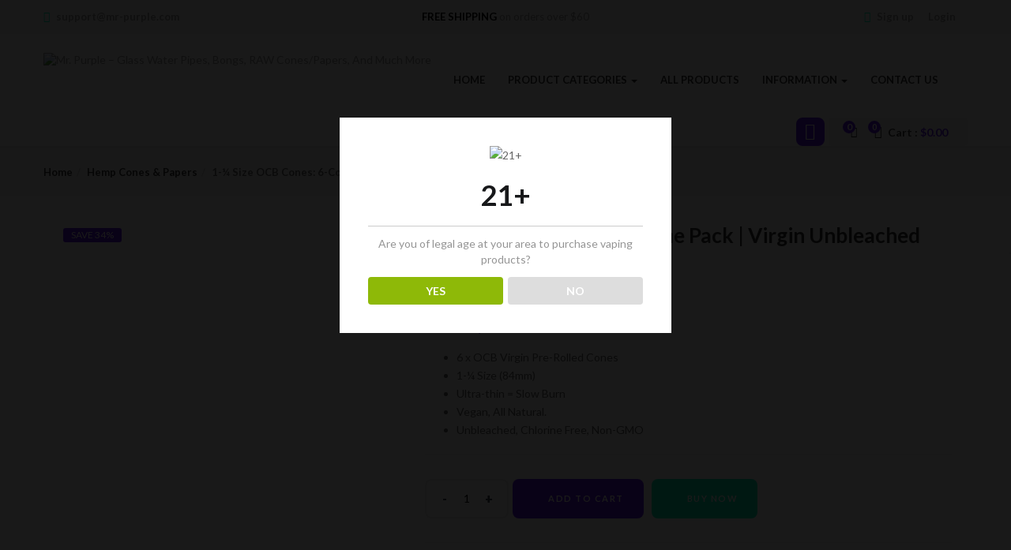

--- FILE ---
content_type: text/html; charset=UTF-8
request_url: https://mr-purple.com/product/1-%C2%BC-size-ocb-cones-6-pack-virgin-unbleached-pre-rolled-cones/?add_to_wishlist=6413
body_size: 67136
content:
<!DOCTYPE html>
<html lang="en" prefix="og: https://ogp.me/ns#" class="no-js">
<head>
	
	<meta charset="UTF-8">
	<meta name="viewport" content="width=device-width">
	<link rel="profile" href="http://gmpg.org/xfn/11">
	<link rel="pingback" href="https://mr-purple.com/xmlrpc.php">

					<script>document.documentElement.className = document.documentElement.className + ' yes-js js_active js'</script>
				<script>window._wca = window._wca || [];</script>

<!-- Search Engine Optimization by Rank Math - https://s.rankmath.com/home -->
<title>1-¼ Size OCB Cones: 6-Cone Pack | Virgin Unbleached Pre-Rolled Cones - Mr. Purple - Glass Water Pipes, Bongs, RAW Cones/Papers, And Much More</title>
<meta name="description" content="6 x OCB Virgin Pre-Rolled Cones 1-¼ Size (84mm) Ultra-thin = Slow Burn Vegan, All Natural. Unbleached, Chlorine Free, Non-GMO"/>
<meta name="robots" content="follow, index, max-snippet:-1, max-video-preview:-1, max-image-preview:large"/>
<link rel="canonical" href="https://mr-purple.com/product/1-%c2%bc-size-ocb-cones-6-pack-virgin-unbleached-pre-rolled-cones/" />
<meta property="og:locale" content="en_US" />
<meta property="og:type" content="product" />
<meta property="og:title" content="1-¼ Size OCB Cones: 6-Cone Pack | Virgin Unbleached Pre-Rolled Cones - Mr. Purple - Glass Water Pipes, Bongs, RAW Cones/Papers, And Much More" />
<meta property="og:description" content="6 x OCB Virgin Pre-Rolled Cones 1-¼ Size (84mm) Ultra-thin = Slow Burn Vegan, All Natural. Unbleached, Chlorine Free, Non-GMO" />
<meta property="og:url" content="https://mr-purple.com/product/1-%c2%bc-size-ocb-cones-6-pack-virgin-unbleached-pre-rolled-cones/" />
<meta property="og:site_name" content="Mr. Purple - Glass Water Pipes, Bongs, RAW Cones/Papers, And Much More" />
<meta property="og:updated_time" content="2024-06-28T17:18:37-07:00" />
<meta property="og:image" content="https://mr-purple.com/wp-content/uploads/2021/09/1-1-4-10-pack.jpg" />
<meta property="og:image:secure_url" content="https://mr-purple.com/wp-content/uploads/2021/09/1-1-4-10-pack.jpg" />
<meta property="og:image:width" content="2000" />
<meta property="og:image:height" content="2000" />
<meta property="og:image:alt" content="1-¼ Size OCB Cones: 6-Cone Pack | Virgin Unbleached Pre-Rolled Cones" />
<meta property="og:image:type" content="image/jpeg" />
<meta property="product:price:amount" content="9.90" />
<meta property="product:price:currency" content="USD" />
<meta property="product:availability" content="instock" />
<meta name="twitter:card" content="summary_large_image" />
<meta name="twitter:title" content="1-¼ Size OCB Cones: 6-Cone Pack | Virgin Unbleached Pre-Rolled Cones - Mr. Purple - Glass Water Pipes, Bongs, RAW Cones/Papers, And Much More" />
<meta name="twitter:description" content="6 x OCB Virgin Pre-Rolled Cones 1-¼ Size (84mm) Ultra-thin = Slow Burn Vegan, All Natural. Unbleached, Chlorine Free, Non-GMO" />
<meta name="twitter:image" content="https://mr-purple.com/wp-content/uploads/2021/09/1-1-4-10-pack.jpg" />
<meta name="twitter:label1" content="Price" />
<meta name="twitter:data1" content="&#036;9.90" />
<meta name="twitter:label2" content="Availability" />
<meta name="twitter:data2" content="In stock" />
<script type="application/ld+json" class="rank-math-schema">{"@context":"https://schema.org","@graph":[{"@type":["ElectronicsStore","Organization"],"@id":"https://mr-purple.com/#organization","name":"Mr. Purple","url":"https://mr-purple.com","logo":{"@type":"ImageObject","@id":"https://mr-purple.com/#logo","url":"https://mr-purple.com/wp-content/uploads/2021/01/logo-mr-purple-google.jpg","contentUrl":"https://mr-purple.com/wp-content/uploads/2021/01/logo-mr-purple-google.jpg","caption":"Mr. Purple","inLanguage":"en","width":"1920","height":"1080"},"openingHours":["Monday,Tuesday,Wednesday,Thursday,Friday,Saturday,Sunday 09:00-17:00"],"image":{"@id":"https://mr-purple.com/#logo"}},{"@type":"WebSite","@id":"https://mr-purple.com/#website","url":"https://mr-purple.com","name":"Mr. Purple","publisher":{"@id":"https://mr-purple.com/#organization"},"inLanguage":"en"},{"@type":"ImageObject","@id":"https://mr-purple.com/wp-content/uploads/2021/09/1-1-4-10-pack.jpg","url":"https://mr-purple.com/wp-content/uploads/2021/09/1-1-4-10-pack.jpg","width":"2000","height":"2000","inLanguage":"en"},{"@type":"ItemPage","@id":"https://mr-purple.com/product/1-%c2%bc-size-ocb-cones-6-pack-virgin-unbleached-pre-rolled-cones/#webpage","url":"https://mr-purple.com/product/1-%c2%bc-size-ocb-cones-6-pack-virgin-unbleached-pre-rolled-cones/","name":"1-\u00bc Size OCB Cones: 6-Cone Pack | Virgin Unbleached Pre-Rolled Cones - Mr. Purple - Glass Water Pipes, Bongs, RAW Cones/Papers, And Much More","datePublished":"2021-09-07T15:43:17-07:00","dateModified":"2024-06-28T17:18:37-07:00","isPartOf":{"@id":"https://mr-purple.com/#website"},"primaryImageOfPage":{"@id":"https://mr-purple.com/wp-content/uploads/2021/09/1-1-4-10-pack.jpg"},"inLanguage":"en"},{"@type":"Product","name":"1-\u00bc Size OCB Cones: 6-Cone Pack | Virgin Unbleached Pre-Rolled Cones - Mr. Purple - Glass Water Pipes, Bongs, RAW Cones/Papers, And Much More","description":"6 x OCB Virgin Pre-Rolled Cones 1-\u00bc Size (84mm) Ultra-thin = Slow Burn Vegan, All Natural. Unbleached, Chlorine Free, Non-GMO","category":"Hemp Cones &amp; Papers","mainEntityOfPage":{"@id":"https://mr-purple.com/product/1-%c2%bc-size-ocb-cones-6-pack-virgin-unbleached-pre-rolled-cones/#webpage"},"weight":{"@type":"QuantitativeValue","unitCode":"KGM","value":"0.340"},"height":{"@type":"QuantitativeValue","unitCode":"CMT","value":"13"},"width":{"@type":"QuantitativeValue","unitCode":"CMT","value":"13"},"depth":{"@type":"QuantitativeValue","unitCode":"CMT","value":"28"},"offers":{"@type":"Offer","price":"9.90","priceCurrency":"USD","priceValidUntil":"2027-12-31","availability":"https://schema.org/InStock","itemCondition":"NewCondition","url":"https://mr-purple.com/product/1-%c2%bc-size-ocb-cones-6-pack-virgin-unbleached-pre-rolled-cones/","seller":{"@type":"Organization","@id":"https://mr-purple.com/","name":"Mr. Purple","url":"https://mr-purple.com","logo":"https://mr-purple.com/wp-content/uploads/2021/01/logo-mr-purple-google.jpg"},"priceSpecification":{"price":"9.90","priceCurrency":"USD","valueAddedTaxIncluded":"false"}},"color":"Yellow 100mm | White 110mm","@id":"https://mr-purple.com/product/1-%c2%bc-size-ocb-cones-6-pack-virgin-unbleached-pre-rolled-cones/#richSnippet","image":{"@id":"https://mr-purple.com/wp-content/uploads/2021/09/1-1-4-10-pack.jpg"}}]}</script>
<!-- /Rank Math WordPress SEO plugin -->

<link rel='dns-prefetch' href='//www.googletagmanager.com' />
<link rel='dns-prefetch' href='//stats.wp.com' />
<link rel='dns-prefetch' href='//fonts.googleapis.com' />
<link rel="alternate" type="application/rss+xml" title="Mr. Purple - Glass Water Pipes, Bongs, RAW Cones/Papers, And Much More &raquo; Feed" href="https://mr-purple.com/feed/" />
<link rel="alternate" type="application/rss+xml" title="Mr. Purple - Glass Water Pipes, Bongs, RAW Cones/Papers, And Much More &raquo; Comments Feed" href="https://mr-purple.com/comments/feed/" />
<link rel="alternate" type="application/rss+xml" title="Mr. Purple - Glass Water Pipes, Bongs, RAW Cones/Papers, And Much More &raquo; 1-¼ Size OCB Cones: 6-Cone Pack | Virgin Unbleached Pre-Rolled Cones Comments Feed" href="https://mr-purple.com/product/1-%c2%bc-size-ocb-cones-6-pack-virgin-unbleached-pre-rolled-cones/feed/" />
<script type="text/javascript">
/* <![CDATA[ */
window._wpemojiSettings = {"baseUrl":"https:\/\/s.w.org\/images\/core\/emoji\/14.0.0\/72x72\/","ext":".png","svgUrl":"https:\/\/s.w.org\/images\/core\/emoji\/14.0.0\/svg\/","svgExt":".svg","source":{"concatemoji":"https:\/\/mr-purple.com\/wp-includes\/js\/wp-emoji-release.min.js?ver=6.4.7"}};
/*! This file is auto-generated */
!function(i,n){var o,s,e;function c(e){try{var t={supportTests:e,timestamp:(new Date).valueOf()};sessionStorage.setItem(o,JSON.stringify(t))}catch(e){}}function p(e,t,n){e.clearRect(0,0,e.canvas.width,e.canvas.height),e.fillText(t,0,0);var t=new Uint32Array(e.getImageData(0,0,e.canvas.width,e.canvas.height).data),r=(e.clearRect(0,0,e.canvas.width,e.canvas.height),e.fillText(n,0,0),new Uint32Array(e.getImageData(0,0,e.canvas.width,e.canvas.height).data));return t.every(function(e,t){return e===r[t]})}function u(e,t,n){switch(t){case"flag":return n(e,"\ud83c\udff3\ufe0f\u200d\u26a7\ufe0f","\ud83c\udff3\ufe0f\u200b\u26a7\ufe0f")?!1:!n(e,"\ud83c\uddfa\ud83c\uddf3","\ud83c\uddfa\u200b\ud83c\uddf3")&&!n(e,"\ud83c\udff4\udb40\udc67\udb40\udc62\udb40\udc65\udb40\udc6e\udb40\udc67\udb40\udc7f","\ud83c\udff4\u200b\udb40\udc67\u200b\udb40\udc62\u200b\udb40\udc65\u200b\udb40\udc6e\u200b\udb40\udc67\u200b\udb40\udc7f");case"emoji":return!n(e,"\ud83e\udef1\ud83c\udffb\u200d\ud83e\udef2\ud83c\udfff","\ud83e\udef1\ud83c\udffb\u200b\ud83e\udef2\ud83c\udfff")}return!1}function f(e,t,n){var r="undefined"!=typeof WorkerGlobalScope&&self instanceof WorkerGlobalScope?new OffscreenCanvas(300,150):i.createElement("canvas"),a=r.getContext("2d",{willReadFrequently:!0}),o=(a.textBaseline="top",a.font="600 32px Arial",{});return e.forEach(function(e){o[e]=t(a,e,n)}),o}function t(e){var t=i.createElement("script");t.src=e,t.defer=!0,i.head.appendChild(t)}"undefined"!=typeof Promise&&(o="wpEmojiSettingsSupports",s=["flag","emoji"],n.supports={everything:!0,everythingExceptFlag:!0},e=new Promise(function(e){i.addEventListener("DOMContentLoaded",e,{once:!0})}),new Promise(function(t){var n=function(){try{var e=JSON.parse(sessionStorage.getItem(o));if("object"==typeof e&&"number"==typeof e.timestamp&&(new Date).valueOf()<e.timestamp+604800&&"object"==typeof e.supportTests)return e.supportTests}catch(e){}return null}();if(!n){if("undefined"!=typeof Worker&&"undefined"!=typeof OffscreenCanvas&&"undefined"!=typeof URL&&URL.createObjectURL&&"undefined"!=typeof Blob)try{var e="postMessage("+f.toString()+"("+[JSON.stringify(s),u.toString(),p.toString()].join(",")+"));",r=new Blob([e],{type:"text/javascript"}),a=new Worker(URL.createObjectURL(r),{name:"wpTestEmojiSupports"});return void(a.onmessage=function(e){c(n=e.data),a.terminate(),t(n)})}catch(e){}c(n=f(s,u,p))}t(n)}).then(function(e){for(var t in e)n.supports[t]=e[t],n.supports.everything=n.supports.everything&&n.supports[t],"flag"!==t&&(n.supports.everythingExceptFlag=n.supports.everythingExceptFlag&&n.supports[t]);n.supports.everythingExceptFlag=n.supports.everythingExceptFlag&&!n.supports.flag,n.DOMReady=!1,n.readyCallback=function(){n.DOMReady=!0}}).then(function(){return e}).then(function(){var e;n.supports.everything||(n.readyCallback(),(e=n.source||{}).concatemoji?t(e.concatemoji):e.wpemoji&&e.twemoji&&(t(e.twemoji),t(e.wpemoji)))}))}((window,document),window._wpemojiSettings);
/* ]]> */
</script>
<style id='wp-emoji-styles-inline-css' type='text/css'>

	img.wp-smiley, img.emoji {
		display: inline !important;
		border: none !important;
		box-shadow: none !important;
		height: 1em !important;
		width: 1em !important;
		margin: 0 0.07em !important;
		vertical-align: -0.1em !important;
		background: none !important;
		padding: 0 !important;
	}
</style>
<link rel='stylesheet' id='wp-block-library-css' href='https://mr-purple.com/wp-includes/css/dist/block-library/style.min.css?ver=6.4.7' type='text/css' media='all' />
<style id='wp-block-library-inline-css' type='text/css'>
.has-text-align-justify{text-align:justify;}
</style>
<link rel='stylesheet' id='jetpack-videopress-video-block-view-css' href='https://mr-purple.com/wp-content/plugins/jetpack/jetpack_vendor/automattic/jetpack-videopress/build/block-editor/blocks/video/view.css?minify=false&#038;ver=317afd605f368082816f' type='text/css' media='all' />
<link rel='stylesheet' id='mediaelement-css' href='https://mr-purple.com/wp-includes/js/mediaelement/mediaelementplayer-legacy.min.css?ver=4.2.17' type='text/css' media='all' />
<link rel='stylesheet' id='wp-mediaelement-css' href='https://mr-purple.com/wp-includes/js/mediaelement/wp-mediaelement.min.css?ver=6.4.7' type='text/css' media='all' />
<link rel='stylesheet' id='wc-blocks-vendors-style-css' href='https://mr-purple.com/wp-content/plugins/woocommerce/packages/woocommerce-blocks/build/wc-blocks-vendors-style.css?ver=10.0.4' type='text/css' media='all' />
<link rel='stylesheet' id='wc-blocks-style-css' href='https://mr-purple.com/wp-content/plugins/woocommerce/packages/woocommerce-blocks/build/wc-blocks-style.css?ver=10.0.4' type='text/css' media='all' />
<link rel='stylesheet' id='jquery-selectBox-css' href='https://mr-purple.com/wp-content/plugins/yith-woocommerce-wishlist/assets/css/jquery.selectBox.css?ver=1.2.0' type='text/css' media='all' />
<link rel='stylesheet' id='yith-wcwl-font-awesome-css' href='https://mr-purple.com/wp-content/plugins/yith-woocommerce-wishlist/assets/css/font-awesome.css?ver=4.7.0' type='text/css' media='all' />
<link rel='stylesheet' id='woocommerce_prettyPhoto_css-css' href='//mr-purple.com/wp-content/plugins/woocommerce/assets/css/prettyPhoto.css?ver=3.1.6' type='text/css' media='all' />
<link rel='stylesheet' id='yith-wcwl-main-css' href='https://mr-purple.com/wp-content/plugins/yith-woocommerce-wishlist/assets/css/style.css?ver=3.20.0' type='text/css' media='all' />
<style id='classic-theme-styles-inline-css' type='text/css'>
/*! This file is auto-generated */
.wp-block-button__link{color:#fff;background-color:#32373c;border-radius:9999px;box-shadow:none;text-decoration:none;padding:calc(.667em + 2px) calc(1.333em + 2px);font-size:1.125em}.wp-block-file__button{background:#32373c;color:#fff;text-decoration:none}
</style>
<style id='global-styles-inline-css' type='text/css'>
body{--wp--preset--color--black: #000000;--wp--preset--color--cyan-bluish-gray: #abb8c3;--wp--preset--color--white: #ffffff;--wp--preset--color--pale-pink: #f78da7;--wp--preset--color--vivid-red: #cf2e2e;--wp--preset--color--luminous-vivid-orange: #ff6900;--wp--preset--color--luminous-vivid-amber: #fcb900;--wp--preset--color--light-green-cyan: #7bdcb5;--wp--preset--color--vivid-green-cyan: #00d084;--wp--preset--color--pale-cyan-blue: #8ed1fc;--wp--preset--color--vivid-cyan-blue: #0693e3;--wp--preset--color--vivid-purple: #9b51e0;--wp--preset--gradient--vivid-cyan-blue-to-vivid-purple: linear-gradient(135deg,rgba(6,147,227,1) 0%,rgb(155,81,224) 100%);--wp--preset--gradient--light-green-cyan-to-vivid-green-cyan: linear-gradient(135deg,rgb(122,220,180) 0%,rgb(0,208,130) 100%);--wp--preset--gradient--luminous-vivid-amber-to-luminous-vivid-orange: linear-gradient(135deg,rgba(252,185,0,1) 0%,rgba(255,105,0,1) 100%);--wp--preset--gradient--luminous-vivid-orange-to-vivid-red: linear-gradient(135deg,rgba(255,105,0,1) 0%,rgb(207,46,46) 100%);--wp--preset--gradient--very-light-gray-to-cyan-bluish-gray: linear-gradient(135deg,rgb(238,238,238) 0%,rgb(169,184,195) 100%);--wp--preset--gradient--cool-to-warm-spectrum: linear-gradient(135deg,rgb(74,234,220) 0%,rgb(151,120,209) 20%,rgb(207,42,186) 40%,rgb(238,44,130) 60%,rgb(251,105,98) 80%,rgb(254,248,76) 100%);--wp--preset--gradient--blush-light-purple: linear-gradient(135deg,rgb(255,206,236) 0%,rgb(152,150,240) 100%);--wp--preset--gradient--blush-bordeaux: linear-gradient(135deg,rgb(254,205,165) 0%,rgb(254,45,45) 50%,rgb(107,0,62) 100%);--wp--preset--gradient--luminous-dusk: linear-gradient(135deg,rgb(255,203,112) 0%,rgb(199,81,192) 50%,rgb(65,88,208) 100%);--wp--preset--gradient--pale-ocean: linear-gradient(135deg,rgb(255,245,203) 0%,rgb(182,227,212) 50%,rgb(51,167,181) 100%);--wp--preset--gradient--electric-grass: linear-gradient(135deg,rgb(202,248,128) 0%,rgb(113,206,126) 100%);--wp--preset--gradient--midnight: linear-gradient(135deg,rgb(2,3,129) 0%,rgb(40,116,252) 100%);--wp--preset--font-size--small: 13px;--wp--preset--font-size--medium: 20px;--wp--preset--font-size--large: 36px;--wp--preset--font-size--x-large: 42px;--wp--preset--spacing--20: 0.44rem;--wp--preset--spacing--30: 0.67rem;--wp--preset--spacing--40: 1rem;--wp--preset--spacing--50: 1.5rem;--wp--preset--spacing--60: 2.25rem;--wp--preset--spacing--70: 3.38rem;--wp--preset--spacing--80: 5.06rem;--wp--preset--shadow--natural: 6px 6px 9px rgba(0, 0, 0, 0.2);--wp--preset--shadow--deep: 12px 12px 50px rgba(0, 0, 0, 0.4);--wp--preset--shadow--sharp: 6px 6px 0px rgba(0, 0, 0, 0.2);--wp--preset--shadow--outlined: 6px 6px 0px -3px rgba(255, 255, 255, 1), 6px 6px rgba(0, 0, 0, 1);--wp--preset--shadow--crisp: 6px 6px 0px rgba(0, 0, 0, 1);}:where(.is-layout-flex){gap: 0.5em;}:where(.is-layout-grid){gap: 0.5em;}body .is-layout-flow > .alignleft{float: left;margin-inline-start: 0;margin-inline-end: 2em;}body .is-layout-flow > .alignright{float: right;margin-inline-start: 2em;margin-inline-end: 0;}body .is-layout-flow > .aligncenter{margin-left: auto !important;margin-right: auto !important;}body .is-layout-constrained > .alignleft{float: left;margin-inline-start: 0;margin-inline-end: 2em;}body .is-layout-constrained > .alignright{float: right;margin-inline-start: 2em;margin-inline-end: 0;}body .is-layout-constrained > .aligncenter{margin-left: auto !important;margin-right: auto !important;}body .is-layout-constrained > :where(:not(.alignleft):not(.alignright):not(.alignfull)){max-width: var(--wp--style--global--content-size);margin-left: auto !important;margin-right: auto !important;}body .is-layout-constrained > .alignwide{max-width: var(--wp--style--global--wide-size);}body .is-layout-flex{display: flex;}body .is-layout-flex{flex-wrap: wrap;align-items: center;}body .is-layout-flex > *{margin: 0;}body .is-layout-grid{display: grid;}body .is-layout-grid > *{margin: 0;}:where(.wp-block-columns.is-layout-flex){gap: 2em;}:where(.wp-block-columns.is-layout-grid){gap: 2em;}:where(.wp-block-post-template.is-layout-flex){gap: 1.25em;}:where(.wp-block-post-template.is-layout-grid){gap: 1.25em;}.has-black-color{color: var(--wp--preset--color--black) !important;}.has-cyan-bluish-gray-color{color: var(--wp--preset--color--cyan-bluish-gray) !important;}.has-white-color{color: var(--wp--preset--color--white) !important;}.has-pale-pink-color{color: var(--wp--preset--color--pale-pink) !important;}.has-vivid-red-color{color: var(--wp--preset--color--vivid-red) !important;}.has-luminous-vivid-orange-color{color: var(--wp--preset--color--luminous-vivid-orange) !important;}.has-luminous-vivid-amber-color{color: var(--wp--preset--color--luminous-vivid-amber) !important;}.has-light-green-cyan-color{color: var(--wp--preset--color--light-green-cyan) !important;}.has-vivid-green-cyan-color{color: var(--wp--preset--color--vivid-green-cyan) !important;}.has-pale-cyan-blue-color{color: var(--wp--preset--color--pale-cyan-blue) !important;}.has-vivid-cyan-blue-color{color: var(--wp--preset--color--vivid-cyan-blue) !important;}.has-vivid-purple-color{color: var(--wp--preset--color--vivid-purple) !important;}.has-black-background-color{background-color: var(--wp--preset--color--black) !important;}.has-cyan-bluish-gray-background-color{background-color: var(--wp--preset--color--cyan-bluish-gray) !important;}.has-white-background-color{background-color: var(--wp--preset--color--white) !important;}.has-pale-pink-background-color{background-color: var(--wp--preset--color--pale-pink) !important;}.has-vivid-red-background-color{background-color: var(--wp--preset--color--vivid-red) !important;}.has-luminous-vivid-orange-background-color{background-color: var(--wp--preset--color--luminous-vivid-orange) !important;}.has-luminous-vivid-amber-background-color{background-color: var(--wp--preset--color--luminous-vivid-amber) !important;}.has-light-green-cyan-background-color{background-color: var(--wp--preset--color--light-green-cyan) !important;}.has-vivid-green-cyan-background-color{background-color: var(--wp--preset--color--vivid-green-cyan) !important;}.has-pale-cyan-blue-background-color{background-color: var(--wp--preset--color--pale-cyan-blue) !important;}.has-vivid-cyan-blue-background-color{background-color: var(--wp--preset--color--vivid-cyan-blue) !important;}.has-vivid-purple-background-color{background-color: var(--wp--preset--color--vivid-purple) !important;}.has-black-border-color{border-color: var(--wp--preset--color--black) !important;}.has-cyan-bluish-gray-border-color{border-color: var(--wp--preset--color--cyan-bluish-gray) !important;}.has-white-border-color{border-color: var(--wp--preset--color--white) !important;}.has-pale-pink-border-color{border-color: var(--wp--preset--color--pale-pink) !important;}.has-vivid-red-border-color{border-color: var(--wp--preset--color--vivid-red) !important;}.has-luminous-vivid-orange-border-color{border-color: var(--wp--preset--color--luminous-vivid-orange) !important;}.has-luminous-vivid-amber-border-color{border-color: var(--wp--preset--color--luminous-vivid-amber) !important;}.has-light-green-cyan-border-color{border-color: var(--wp--preset--color--light-green-cyan) !important;}.has-vivid-green-cyan-border-color{border-color: var(--wp--preset--color--vivid-green-cyan) !important;}.has-pale-cyan-blue-border-color{border-color: var(--wp--preset--color--pale-cyan-blue) !important;}.has-vivid-cyan-blue-border-color{border-color: var(--wp--preset--color--vivid-cyan-blue) !important;}.has-vivid-purple-border-color{border-color: var(--wp--preset--color--vivid-purple) !important;}.has-vivid-cyan-blue-to-vivid-purple-gradient-background{background: var(--wp--preset--gradient--vivid-cyan-blue-to-vivid-purple) !important;}.has-light-green-cyan-to-vivid-green-cyan-gradient-background{background: var(--wp--preset--gradient--light-green-cyan-to-vivid-green-cyan) !important;}.has-luminous-vivid-amber-to-luminous-vivid-orange-gradient-background{background: var(--wp--preset--gradient--luminous-vivid-amber-to-luminous-vivid-orange) !important;}.has-luminous-vivid-orange-to-vivid-red-gradient-background{background: var(--wp--preset--gradient--luminous-vivid-orange-to-vivid-red) !important;}.has-very-light-gray-to-cyan-bluish-gray-gradient-background{background: var(--wp--preset--gradient--very-light-gray-to-cyan-bluish-gray) !important;}.has-cool-to-warm-spectrum-gradient-background{background: var(--wp--preset--gradient--cool-to-warm-spectrum) !important;}.has-blush-light-purple-gradient-background{background: var(--wp--preset--gradient--blush-light-purple) !important;}.has-blush-bordeaux-gradient-background{background: var(--wp--preset--gradient--blush-bordeaux) !important;}.has-luminous-dusk-gradient-background{background: var(--wp--preset--gradient--luminous-dusk) !important;}.has-pale-ocean-gradient-background{background: var(--wp--preset--gradient--pale-ocean) !important;}.has-electric-grass-gradient-background{background: var(--wp--preset--gradient--electric-grass) !important;}.has-midnight-gradient-background{background: var(--wp--preset--gradient--midnight) !important;}.has-small-font-size{font-size: var(--wp--preset--font-size--small) !important;}.has-medium-font-size{font-size: var(--wp--preset--font-size--medium) !important;}.has-large-font-size{font-size: var(--wp--preset--font-size--large) !important;}.has-x-large-font-size{font-size: var(--wp--preset--font-size--x-large) !important;}
.wp-block-navigation a:where(:not(.wp-element-button)){color: inherit;}
:where(.wp-block-post-template.is-layout-flex){gap: 1.25em;}:where(.wp-block-post-template.is-layout-grid){gap: 1.25em;}
:where(.wp-block-columns.is-layout-flex){gap: 2em;}:where(.wp-block-columns.is-layout-grid){gap: 2em;}
.wp-block-pullquote{font-size: 1.5em;line-height: 1.6;}
</style>
<link rel='stylesheet' id='redux-extendify-styles-css' href='https://mr-purple.com/wp-content/plugins/redux-framework/redux-core/assets/css/extendify-utilities.css?ver=4.4.1' type='text/css' media='all' />
<link rel='stylesheet' id='contact-form-7-css' href='https://mr-purple.com/wp-content/plugins/contact-form-7/includes/css/styles.css?ver=5.7.6' type='text/css' media='all' />
<link rel='stylesheet' id='dispensary-age-verification-css' href='https://mr-purple.com/wp-content/plugins/dispensary-age-verification/public/css/dispensary-age-verification-public.min.css?ver=2.9.0' type='text/css' media='all' />
<link rel='stylesheet' id='rs-plugin-settings-css' href='https://mr-purple.com/wp-content/plugins/revslider/public/assets/css/rs6.css?ver=6.3.5' type='text/css' media='all' />
<style id='rs-plugin-settings-inline-css' type='text/css'>
#rs-demo-id {}
</style>
<link rel='stylesheet' id='photoswipe-css' href='https://mr-purple.com/wp-content/plugins/woocommerce/assets/css/photoswipe/photoswipe.min.css?ver=7.7.0' type='text/css' media='all' />
<link rel='stylesheet' id='photoswipe-default-skin-css' href='https://mr-purple.com/wp-content/plugins/woocommerce/assets/css/photoswipe/default-skin/default-skin.min.css?ver=7.7.0' type='text/css' media='all' />
<link rel='stylesheet' id='woocommerce-layout-css' href='https://mr-purple.com/wp-content/plugins/woocommerce/assets/css/woocommerce-layout.css?ver=7.7.0' type='text/css' media='all' />
<style id='woocommerce-layout-inline-css' type='text/css'>

	.infinite-scroll .woocommerce-pagination {
		display: none;
	}
</style>
<link rel='stylesheet' id='woocommerce-smallscreen-css' href='https://mr-purple.com/wp-content/plugins/woocommerce/assets/css/woocommerce-smallscreen.css?ver=7.7.0' type='text/css' media='only screen and (max-width: 768px)' />
<link rel='stylesheet' id='woocommerce-general-css' href='https://mr-purple.com/wp-content/plugins/woocommerce/assets/css/woocommerce.css?ver=7.7.0' type='text/css' media='all' />
<style id='woocommerce-inline-inline-css' type='text/css'>
.woocommerce form .form-row .required { visibility: visible; }
</style>
<link rel='stylesheet' id='woo-variation-swatches-css' href='https://mr-purple.com/wp-content/plugins/woo-variation-swatches/assets/css/frontend.min.css?ver=1683783768' type='text/css' media='all' />
<style id='woo-variation-swatches-inline-css' type='text/css'>
:root {
--wvs-tick:url("data:image/svg+xml;utf8,%3Csvg filter='drop-shadow(0px 0px 2px rgb(0 0 0 / .8))' xmlns='http://www.w3.org/2000/svg'  viewBox='0 0 30 30'%3E%3Cpath fill='none' stroke='%23ffffff' stroke-linecap='round' stroke-linejoin='round' stroke-width='4' d='M4 16L11 23 27 7'/%3E%3C/svg%3E");

--wvs-cross:url("data:image/svg+xml;utf8,%3Csvg filter='drop-shadow(0px 0px 5px rgb(255 255 255 / .6))' xmlns='http://www.w3.org/2000/svg' width='72px' height='72px' viewBox='0 0 24 24'%3E%3Cpath fill='none' stroke='%23ff0000' stroke-linecap='round' stroke-width='0.6' d='M5 5L19 19M19 5L5 19'/%3E%3C/svg%3E");
--wvs-single-product-item-width:30px;
--wvs-single-product-item-height:30px;
--wvs-single-product-item-font-size:16px}
</style>
<link rel='stylesheet' id='yith-wcbr-css' href='https://mr-purple.com/wp-content/plugins/yith-woocommerce-brands-add-on/assets/css/yith-wcbr.css?ver=2.11.0' type='text/css' media='all' />
<link rel='stylesheet' id='jquery-colorbox-css' href='https://mr-purple.com/wp-content/plugins/yith-woocommerce-compare/assets/css/colorbox.css?ver=1.4.21' type='text/css' media='all' />
<link rel='stylesheet' id='yith-woocompare-widget-css' href='https://mr-purple.com/wp-content/plugins/yith-woocommerce-compare/assets/css/widget.css?ver=2.26.0' type='text/css' media='all' />
<link rel='stylesheet' id='yith-quick-view-css' href='https://mr-purple.com/wp-content/plugins/yith-woocommerce-quick-view/assets/css/yith-quick-view.css?ver=1.26.0' type='text/css' media='all' />
<style id='yith-quick-view-inline-css' type='text/css'>

				#yith-quick-view-modal .yith-wcqv-main{background:#ffffff;}
				#yith-quick-view-close{color:#cdcdcd;}
				#yith-quick-view-close:hover{color:#ff0000;}
</style>
<link rel='stylesheet' id='cena-theme-fonts-css' href='https://fonts.googleapis.com/css?family=Raleway:400,300,500,600,700,800,900%7CMontserrat:400,700%7CLato:100,100i,300,300i,400,400i,700,700i,900,900i&#038;subset=latin%2Clatin-ext&#038;display=swap' type='text/css' media='all' />
<link rel='stylesheet' id='cena-woocommerce-css' href='https://mr-purple.com/wp-content/themes/cena/css/woocommerce.css?ver=2.8.8' type='text/css' media='all' />
<style id='cena-woocommerce-inline-css' type='text/css'>
body,p,.navbar-nav.megamenu>li>a,.page-404 .notfound-top .sub,.page-404 .sub-title,.entry-title ,#yith-quick-view-modal.open .yith-wcqv-main .price,.btn,.tbay-breadscrumb .breadscrumb-inner .breadcrumb,.woocommerce div.product .woocommerce-tabs ul.wc-tabs li>a,.tbay-sidebar .post-widget .blog-title,.tbay-sidebar .post-widget h6,.widget-quicklink-menu .quicklink-heading,.widget_tbay_popup_newsletter h3,.woocommerce div.product .product_title{font-family:'Lato',sans-serif;}.btn-view-all{font-family:'Lato',!important;}/* Second Font */h1, h2, h3, h4, h5, h6, .widget-title, btn ,.navbar-nav.megamenu > li > a{font-family:'Lato',sans-serif;}/* Custom Color (skin) *//* check main color *//*color*/.tbay-breadscrumb .breadscrumb-inner .breadcrumb .active,.entry-single .entry-meta .entry-date,.comment-list .date,.archive-shop div.product .information .price,.tbay-filter .change-view.active,.readmore a:hover,.testimonials-body .name-client,.entry-create a,.entry-create,a:hover, a:focus,.top-cart .dropdown-menu .cart_list + .total .amount,.top-cart .dropdown-menu .product-details .woocommerce-Price-amount,.color,#tbay-footer .btn-default, #tbay-footer .btn-default:hover, #tbay-footer .btn-default:focus, #tbay-footer .btn-default:active, #tbay-footer .btn-default.active, #tbay-footer .open > .btn-default.dropdown-toggle,ul.list-category li a:hover,#tbay-header.header-v4 #cart .mini-cart .sub-title .amount,#tbay-header.header-v5 #cart .mini-cart .sub-title .amount,.top-shipping h1, .top-shipping h2, .top-shipping h3, .top-shipping h4,.name a:hover,.meta-info span.author a,.dropdown-menu > .active > a, .dropdown-menu > .active > a:hover, .dropdown-menu > .active > a:focus,#tbay-header.header-v2 .top-cart-wishlist #cart .mini-cart .sub-title .amount,.widget-features.style1 .fbox-image i, .widget-features.style1 .fbox-icon i,.contact-help i,#tbay-header .top-cart .dropdown-menu .product-details .woocommerce-Price-amount,#tbay-header .top-cart .dropdown-menu .cart_list + .total .amount,#tbay-header.header-v6 .top-shipping p, #tbay-header.header-v6 .top-shipping strong,#tbay-header.header-v8 ul.acount, #tbay-header.header-v8 ul.acount ,#tbay-header.header-v9 ul.acount, #tbay-header.header-v9 ul.acount a,#tbay-header.header-v9 #cart .mini-cart .sub-title .amount,.widget.woocommerce .woocommerce-Price-amount,.navbar-nav.megamenu .dropdown-menu > li > a:hover, .navbar-nav.megamenu .dropdown-menu > li > a:active,.list-categories ul li a:hover, .list-categories ul li a:focus,#tbay-header.header-v8 ul.acount, #tbay-header.header-v8 ul.acount a,.archive-shop div.product .information .yith-wcwl-wishlistexistsbrowse > a:hover, .archive-shop div.product .information .yith-wcwl-wishlistexistsbrowse > a.show, .archive-shop div.product .information .yith-wcwl-wishlistaddedbrowse > a:hover, .archive-shop div.product .information .yith-wcwl-wishlistaddedbrowse > a.show, .archive-shop div.product .information .yith-compare > a:hover, .archive-shop div.product .information .yith-compare > a.show, .archive-shop div.product .information .add_to_wishlist:hover, .archive-shop div.product .information .add_to_wishlist.show,.archive-shop div.product .information .compare:hover,.woocommerce table.wishlist_table tbody td.product-price .woocommerce-Price-amount, .woocommerce table.wishlist_table tbody td.product-subtotal .woocommerce-Price-amount, .woocommerce table.shop_table tbody td.product-price .woocommerce-Price-amount, .woocommerce table.shop_table tbody td.product-subtotal .woocommerce-Price-amount,.name a:hover,.entry-title a:hover,.widget_product_categories .product-categories a:hover,.widget_layered_nav > ul a:hover, .widget_layered_nav > ul a:active,.archive-shop div.product .information .compare:hover:before,.tbay-breadscrumb .breadscrumb-inner .breadcrumb a:hover,.contactinfos li i,.topbar-device-mobile .active-mobile .btn-danger,.topbar-device-mobile .device-cart .mobil-view-cart i,.footer-device-mobile > *.active a,body.woocommerce-wishlist .footer-device-mobile > .device-wishlist a,.topbar-device-mobile .topbar-post > * i,.archive-shop div.product .information .yith-wcwl-wishlistexistsbrowse > a,.archive-shop div.product .information .yith-wcwl-wishlistaddedbrowse > a,.woocommerce-message::before,.widget_product_categories .product-categories .current-cat>a,.mm-menu .mm-panels > .mm-panel > .mm-navbar + .mm-listview li.active > a, .mm-menu .mm-panels > .mm-panel > .mm-navbar + .mm-listview li.active .mm-counter,.tbay-offcanvas-body .navbar-collapse ul.treeview > li li.active > a,#tbay-header .top-cart .dropdown-menu .product-details .woocommerce-Price-amount, .topbar-mobile .top-cart .dropdown-menu .product-details .woocommerce-Price-amount,#tbay-header .top-cart .dropdown-menu .cart_list + .total .amount, .topbar-mobile .top-cart .dropdown-menu .cart_list + .total .amount,body.show-sidebar .cena-sidebar-mobile-btn,#yith-quick-view-modal.open .yith-wcqv-main .price{color:#5e17eb;}.woocommerce-message {border-top-color: #5e17eb;}.top-cart .dropdown-menu .product-details .product-name:hover,.tbay-category-fixed ul li a:hover, .tbay-category-fixed ul li a:active,.treeview .hover,.popup-cart .total .woocommerce-Price-amount,#tbay-cart-modal .quantity .woocommerce-Price-amount{color:#5e17eb !important;}#tbay-header .search-form .btn,.tbay_custom_menu.treeview-menu .widget .widgettitle,.category-inside,.top-cart-wishlist .wishlist-icon .count_wishlist,.tbay-to-top .search-form,.widget-categoriestabs .woocommerce .btn-view-all, .widget_deals_products .woocommerce .btn-view-all,.meta-info:after,#tbay-header .top-cart .dropdown-menu p.buttons,.testimonials-body .description::before,.tbay-to-top.v8 #back-to-top,ul.show-brand li a:hover, ul.show-brand li a:focus,.widget.widget-text-heading.title_underlined span:after,.woocommerce .woocommerce-MyAccount-navigation ul li.is-active a, .woocommerce .woocommerce-MyAccount-navigation ul li:focus a, .woocommerce .woocommerce-MyAccount-navigation ul li:hover a,.topbar-device-mobile .device-cart .mobil-view-cart .mini-cart-items,#yith-quick-view-modal.open .yith-wcqv-main .single_add_to_cart_button,body table.compare-list .add-to-cart td a,body table.compare-list .add-to-cart td a:not(.unstyled_button),body table.compare-list .add-to-cart td a:hover,body table.compare-list .add-to-cart td a:not(.unstyled_button):hover,.product-block .groups-button .yith-compare > a.added,.footer-device-mobile>* a span.icon span.count,.footer-device-mobile>* a span.icon .mini-cart-items,#yith-quick-view-modal.open .yith-wcqv-main .carousel-indicators li.active,.woocommerce-account .edit-account .woocommerce-Button,.wvs-css .variable-items-wrapper .variable-item:not(.radio-variable-item).button-variable-item,.topbar-mobile .top-cart .dropdown-menu p.buttons{background: #5e17eb;}.wvs-css .variable-items-wrapper .variable-item:not(.radio-variable-item).image-variable-item.selected, .wvs-css .variable-items-wrapper .variable-item:not(.radio-variable-item).image-variable-item:hover {border-color:#5e17eb;}.flex-control-nav.flex-control-thumbs .slick-arrow:hover.owl-prev, .flex-control-nav.flex-control-thumbs .slick-arrow:hover.owl-next,.topbar-mobile .btn:hover, .topbar-mobile .btn:focus, .topbar-mobile .btn.active {background: #5e17eb !important;border-color:#5e17eb !important;}.woocommerce-account .edit-account .woocommerce-Button:hover {background: #540de1;}.popup-cart .gr-buttons a:focus, .popup-cart .gr-buttons a:hover,.topbar-mobile .topbar-mobile-right > .active-mobile .btn {background: #540de1 !important;border-color: #540de1 !important;}.woocommerce .woocommerce-form-login input[type="submit"]:focus, .woocommerce .woocommerce-form-login input[type="submit"]:hover {background: #5e17eb !important;border-color:#5e17eb !important;}#cboxClose:hover:before {color:#5e17eb !important;border-color:#5e17eb;}.tbay-tooltip + .tooltip.top .tooltip-arrow,#content > .products.load-ajax::after {border-top-color: #5e17eb;}.ui-autocomplete.ui-widget-content .woocommerce-Price-amount,.form-ajax-search .tbay-search-result-wrapper > ul:first-child li .name a:hover,.form-ajax-search .tbay-search-result-wrapper > ul:first-child li.list-header span {color:#5e17eb;}.mm-menu .mm-panels > .mm-panel > .mm-navbar + .mm-listview li.active .mm-btn_next:after,.woocommerce div.product .woocommerce-tabs ul.wc-tabs li:hover > a,.woocommerce div.product .woocommerce-tabs ul.wc-tabs li.active > a,.woocommerce div.product .woocommerce-tabs ul.wc-tabs li:hover > a:hover, .woocommerce div.product .woocommerce-tabs ul.wc-tabs li:hover > a:focus, .woocommerce div.product .woocommerce-tabs ul.wc-tabs li.active > a:hover, .woocommerce div.product .woocommerce-tabs ul.wc-tabs li.active > a:focus {border-color:#5e17eb;}.product-block .groups-button .add-cart .product_type_external:hover, .product-block .groups-button .add-cart .product_type_grouped:hover, .product-block .groups-button .add-cart .add_to_cart_button:hover,.pagination a:hover, .tbay-pagination a:hover,.tagcloud a:focus, .tagcloud a:hover,.rev_slider_wrapper .persephone.tparrows:hover, .rev_slider_wrapper .persephone.tparrows:focus,#yith-quick-view-modal.open .yith-wcqv-main .carousel-control{background: #5e17eb;border-color:#5e17eb;}.product-block .groups-button .yith-wcwl-wishlistexistsbrowse > a:hover, .product-block .groups-button .yith-wcwl-wishlistaddedbrowse > a:hover, .product-block .groups-button .yith-wcwl-add-to-wishlist > a:hover, .product-block .groups-button .yith-compare > a:hover, .product-block .groups-button .add_to_wishlist:hover, .product-block .groups-button .yith-wcqv-button:hover,.product-block .groups-button .yith-wcwl-wishlistexistsbrowse > a, .product-block .groups-button .yith-wcwl-wishlistaddedbrowse > a,#tbay-footer .btn-default, #tbay-footer .btn-default:hover, #tbay-footer .btn-default:focus, #tbay-footer .btn-default:active, #tbay-footer .btn-default.active, #tbay-footer .open > .btn-default.dropdown-toggle,.page-links > span:not(.page-links-title),.page-links a:hover,html input[type="button"], input[type="reset"], input[type="submit"],.tbay-offcanvas .offcanvas-head .btn-toggle-canvas,.btn-theme, .woocommerce .form-group input[type="submit"],.woocommerce .form-row button[type="submit"],.woocommerce .form-row input[type="submit"], .woocommerce .widget_price_filter .price_slider_amount .button, .woocommerce table.shop_table input[type="submit"], .woocommerce-cart .wc-proceed-to-checkout a.checkout-button, .popup-cart .gr-buttons a, .woocommerce .return-to-shop .wc-backward, .woocommerce #payment #place_order, .woocommerce-page #payment #place_order, #reviews #commentform .form-submit input.submit, #respond .form-submit input, .woocommerce .woocommerce-form-login input[type="submit"],.btn-theme, .widget.yith-woocompare-widget a.compare,.archive-shop div.product .flex-control-thumbs.owl-carousel .owl-controls .owl-nav .owl-prev:hover, .archive-shop div.product .flex-control-thumbs.owl-carousel .owl-controls .owl-nav .owl-next:hover,.woocommerce .woocommerce-MyAccount-content a.button,.widget-categoriestabs .woocommerce .owl-carousel .owl-controls .owl-nav .owl-next:hover, .widget-categoriestabs .woocommerce .owl-carousel .owl-controls .owl-nav .owl-prev:hover, .widget_deals_products .woocommerce .owl-carousel .owl-controls .owl-nav .owl-next:hover, .widget_deals_products .woocommerce .owl-carousel .owl-controls .owl-nav .owl-prev:hover,.woocommerce-page .woocommerce-message .button,.product-block .groups-button .yith-wcwl-wishlistexistsbrowse a:hover,.product-block .groups-button .yith-wcwl-wishlistaddedbrowse a:hover,.product-block .groups-button .yith-wcwl-add-to-wishlist a:hover,.product-block .groups-button .yith-compare>a.added,.product-block .added_to_cart.wc-forward{background-color: #5e17eb !important;border-color:#5e17eb !important;}.owl-controls .owl-dot span,.widget_deals_products .block-inner .flex-control-thumbs li img.flex-active,.archive-shop div.product .flex-control-thumbs li img.flex-active,.blog-list-item,.product-block.grid:hover,.wpb_single_image.widget .vc_single_image-wrapper:hover,ul.list-category:hover,#yith-quick-view-modal.open .yith-wcqv-main .carousel-indicators li{border-color: #5e17eb;}.btn-view-all:hover,.times > div,.text-theme,.product-block .price{color:#5e17eb !important;}/*Border-color*/.tabs-v1 ul.nav-tabs li:hover > a, .tabs-v1 ul.nav-tabs li.active > a,.tabs-v1 ul.nav-tabs li:hover > a:hover, .tabs-v1 ul.nav-tabs li:hover > a:focus, .tabs-v1 ul.nav-tabs li.active > a:hover, .tabs-v1 ul.nav-tabs li.active > a:focus,.readmore a:hover,.btn-theme,.pagination span.current, .pagination a.current, .tbay-pagination span.current, .tbay-pagination a.current{border-color:#5e17eb;}/*background color*/.comment-list .comment-reply-link,.archive-shop div.product .information .single_add_to_cart_button,.widget_price_filter .ui-slider-horizontal .ui-slider-range,.widget-categoriestabs ul.nav-tabs > li.active > a::after, .widget-categoriestabs ul.nav-tabs > li.active > a:hover::after, .widget-categoriestabs ul.nav-tabs > li.active > a:focus::after,.wpb_heading::before,.owl-controls .owl-dot.active span,.widget .widget-title::before, .widget .widgettitle::before, .widget .widget-heading::before,.woocommerce span.saled,.navbar-nav.megamenu > li > a::before,.btn-theme,.bg-theme{background-color: #5e17eb !important;}.tbay-search-form .button-group,#cart .mini-cart .mini-cart-items,.pagination span.current, .pagination a.current, .tbay-pagination span.current, .tbay-pagination a.current,.tbay-tooltip + .tooltip .tooltip-inner,body table.compare-list .add-to-cart td a,.product-block .groups-button .yith-compare>a.added{background-color: #5e17eb;}.widget_deals_products .products-carousel .widget-title::after{border-color:#5e17eb #5e17eb rgba(0, 0, 0, 0) rgba(0, 0, 0, 0);}/* Top Bar Backgound */#tbay-topbar,#tbay-header.header-default .tbay-topbar,#tbay-header.header-v2 #tbay-topbar,#tbay-header.header-v7 #tbay-topbar {}/* Top Bar Color *//* Top Cart Background *//* Top Bar Icon Color *//* Header Backgound */#tbay-header .header-main, #tbay-header.header-v3 .header-main,#tbay-header.header-v10 .header-main,#tbay-header.header-v7 .header-main,#tbay-header.header-v5 .header-main {}/* Header Color *//* Header Link Color *//* Header Link Color Active *//* Menu Link Color *//* Menu Link Color Active *//* Menu Background Color Active *//* Footer Backgound *//* Footer Heading Color*//* Footer Color *//* Footer Link Color *//* Footer Link Color Hover*//* Copyright Backgound */.tbay-copyright {}/* Footer Color *//* Footer Link Color *//* Footer Link Color Hover*//* Woocommerce Breadcrumbs */@media (max-width: 1300px) {.tbay-to-top.active #back-to-top {background-color: #5e17eb;}}.entry-summary.has-buy-now .tbay-buy-now,.entry-summary.has-buy-now .tbay-buy-now:hover,.entry-summary.has-buy-now .tbay-buy-now:focus,.entry-summary.has-buy-now .tbay-buy-now.disabled:hover,.entry-summary.has-buy-now .tbay-buy-now.disabled:focus {background-color: #00f2bc;}/********************************************************************//* Custom CSS *******************************************************//********************************************************************/@media (max-width:767px){#message-purchased {display: none !important;}.ui-autocomplete.ui-widget-content li .name,.form-ajax-search .tbay-search-result-wrapper>ul:first-child li.list-header{overflow: visible;height: auto;text-overflow: unset;white-space: normal;}.ui-autocomplete.ui-widget-content li {padding-right: 7px;}.topbar-device-mobile .form-ajax-search .tbay-search-result-wrapper>ul:first-child li.list-header {position: relative;border-top: 1px solid #f5f5f5;display: block;}.form-ajax-search .tbay-search-result-wrapper>ul:first-child {padding-top: 0;}.form-ajax-search .tbay-search-result-wrapper>ul:first-child li:first-child {margin-top: 0;border-top: 0;}.form-ajax-search .tbay-search-result-wrapper>ul:first-child li.list-header>a {margin-left: 0;display: block;margin-top: 7px;}.woocommerce-cart .cart-collaterals .cart_totals td {width: 65%;}}.pswp__img {max-width: none !important;}.topbar-device-mobile .search-device .tbay-search-form .tbay-search {font-size: 16px;}.tbay-footer >p {margin-bottom: 0;}img[src="https://mr-purple.com/wp-content/uploads/2021/02/Download-5-pequeno.png"]{display: none;}
body,p,.navbar-nav.megamenu>li>a,.page-404 .notfound-top .sub,.page-404 .sub-title,.entry-title ,#yith-quick-view-modal.open .yith-wcqv-main .price,.btn,.tbay-breadscrumb .breadscrumb-inner .breadcrumb,.woocommerce div.product .woocommerce-tabs ul.wc-tabs li>a,.tbay-sidebar .post-widget .blog-title,.tbay-sidebar .post-widget h6,.widget-quicklink-menu .quicklink-heading,.widget_tbay_popup_newsletter h3,.woocommerce div.product .product_title{font-family:'Lato',sans-serif;}.btn-view-all{font-family:'Lato',!important;}/* Second Font */h1, h2, h3, h4, h5, h6, .widget-title, btn ,.navbar-nav.megamenu > li > a{font-family:'Lato',sans-serif;}/* Custom Color (skin) *//* check main color *//*color*/.tbay-breadscrumb .breadscrumb-inner .breadcrumb .active,.entry-single .entry-meta .entry-date,.comment-list .date,.archive-shop div.product .information .price,.tbay-filter .change-view.active,.readmore a:hover,.testimonials-body .name-client,.entry-create a,.entry-create,a:hover, a:focus,.top-cart .dropdown-menu .cart_list + .total .amount,.top-cart .dropdown-menu .product-details .woocommerce-Price-amount,.color,#tbay-footer .btn-default, #tbay-footer .btn-default:hover, #tbay-footer .btn-default:focus, #tbay-footer .btn-default:active, #tbay-footer .btn-default.active, #tbay-footer .open > .btn-default.dropdown-toggle,ul.list-category li a:hover,#tbay-header.header-v4 #cart .mini-cart .sub-title .amount,#tbay-header.header-v5 #cart .mini-cart .sub-title .amount,.top-shipping h1, .top-shipping h2, .top-shipping h3, .top-shipping h4,.name a:hover,.meta-info span.author a,.dropdown-menu > .active > a, .dropdown-menu > .active > a:hover, .dropdown-menu > .active > a:focus,#tbay-header.header-v2 .top-cart-wishlist #cart .mini-cart .sub-title .amount,.widget-features.style1 .fbox-image i, .widget-features.style1 .fbox-icon i,.contact-help i,#tbay-header .top-cart .dropdown-menu .product-details .woocommerce-Price-amount,#tbay-header .top-cart .dropdown-menu .cart_list + .total .amount,#tbay-header.header-v6 .top-shipping p, #tbay-header.header-v6 .top-shipping strong,#tbay-header.header-v8 ul.acount, #tbay-header.header-v8 ul.acount ,#tbay-header.header-v9 ul.acount, #tbay-header.header-v9 ul.acount a,#tbay-header.header-v9 #cart .mini-cart .sub-title .amount,.widget.woocommerce .woocommerce-Price-amount,.navbar-nav.megamenu .dropdown-menu > li > a:hover, .navbar-nav.megamenu .dropdown-menu > li > a:active,.list-categories ul li a:hover, .list-categories ul li a:focus,#tbay-header.header-v8 ul.acount, #tbay-header.header-v8 ul.acount a,.archive-shop div.product .information .yith-wcwl-wishlistexistsbrowse > a:hover, .archive-shop div.product .information .yith-wcwl-wishlistexistsbrowse > a.show, .archive-shop div.product .information .yith-wcwl-wishlistaddedbrowse > a:hover, .archive-shop div.product .information .yith-wcwl-wishlistaddedbrowse > a.show, .archive-shop div.product .information .yith-compare > a:hover, .archive-shop div.product .information .yith-compare > a.show, .archive-shop div.product .information .add_to_wishlist:hover, .archive-shop div.product .information .add_to_wishlist.show,.archive-shop div.product .information .compare:hover,.woocommerce table.wishlist_table tbody td.product-price .woocommerce-Price-amount, .woocommerce table.wishlist_table tbody td.product-subtotal .woocommerce-Price-amount, .woocommerce table.shop_table tbody td.product-price .woocommerce-Price-amount, .woocommerce table.shop_table tbody td.product-subtotal .woocommerce-Price-amount,.name a:hover,.entry-title a:hover,.widget_product_categories .product-categories a:hover,.widget_layered_nav > ul a:hover, .widget_layered_nav > ul a:active,.archive-shop div.product .information .compare:hover:before,.tbay-breadscrumb .breadscrumb-inner .breadcrumb a:hover,.contactinfos li i,.topbar-device-mobile .active-mobile .btn-danger,.topbar-device-mobile .device-cart .mobil-view-cart i,.footer-device-mobile > *.active a,body.woocommerce-wishlist .footer-device-mobile > .device-wishlist a,.topbar-device-mobile .topbar-post > * i,.archive-shop div.product .information .yith-wcwl-wishlistexistsbrowse > a,.archive-shop div.product .information .yith-wcwl-wishlistaddedbrowse > a,.woocommerce-message::before,.widget_product_categories .product-categories .current-cat>a,.mm-menu .mm-panels > .mm-panel > .mm-navbar + .mm-listview li.active > a, .mm-menu .mm-panels > .mm-panel > .mm-navbar + .mm-listview li.active .mm-counter,.tbay-offcanvas-body .navbar-collapse ul.treeview > li li.active > a,#tbay-header .top-cart .dropdown-menu .product-details .woocommerce-Price-amount, .topbar-mobile .top-cart .dropdown-menu .product-details .woocommerce-Price-amount,#tbay-header .top-cart .dropdown-menu .cart_list + .total .amount, .topbar-mobile .top-cart .dropdown-menu .cart_list + .total .amount,body.show-sidebar .cena-sidebar-mobile-btn,#yith-quick-view-modal.open .yith-wcqv-main .price{color:#5e17eb;}.woocommerce-message {border-top-color: #5e17eb;}.top-cart .dropdown-menu .product-details .product-name:hover,.tbay-category-fixed ul li a:hover, .tbay-category-fixed ul li a:active,.treeview .hover,.popup-cart .total .woocommerce-Price-amount,#tbay-cart-modal .quantity .woocommerce-Price-amount{color:#5e17eb !important;}#tbay-header .search-form .btn,.tbay_custom_menu.treeview-menu .widget .widgettitle,.category-inside,.top-cart-wishlist .wishlist-icon .count_wishlist,.tbay-to-top .search-form,.widget-categoriestabs .woocommerce .btn-view-all, .widget_deals_products .woocommerce .btn-view-all,.meta-info:after,#tbay-header .top-cart .dropdown-menu p.buttons,.testimonials-body .description::before,.tbay-to-top.v8 #back-to-top,ul.show-brand li a:hover, ul.show-brand li a:focus,.widget.widget-text-heading.title_underlined span:after,.woocommerce .woocommerce-MyAccount-navigation ul li.is-active a, .woocommerce .woocommerce-MyAccount-navigation ul li:focus a, .woocommerce .woocommerce-MyAccount-navigation ul li:hover a,.topbar-device-mobile .device-cart .mobil-view-cart .mini-cart-items,#yith-quick-view-modal.open .yith-wcqv-main .single_add_to_cart_button,body table.compare-list .add-to-cart td a,body table.compare-list .add-to-cart td a:not(.unstyled_button),body table.compare-list .add-to-cart td a:hover,body table.compare-list .add-to-cart td a:not(.unstyled_button):hover,.product-block .groups-button .yith-compare > a.added,.footer-device-mobile>* a span.icon span.count,.footer-device-mobile>* a span.icon .mini-cart-items,#yith-quick-view-modal.open .yith-wcqv-main .carousel-indicators li.active,.woocommerce-account .edit-account .woocommerce-Button,.wvs-css .variable-items-wrapper .variable-item:not(.radio-variable-item).button-variable-item,.topbar-mobile .top-cart .dropdown-menu p.buttons{background: #5e17eb;}.wvs-css .variable-items-wrapper .variable-item:not(.radio-variable-item).image-variable-item.selected, .wvs-css .variable-items-wrapper .variable-item:not(.radio-variable-item).image-variable-item:hover {border-color:#5e17eb;}.flex-control-nav.flex-control-thumbs .slick-arrow:hover.owl-prev, .flex-control-nav.flex-control-thumbs .slick-arrow:hover.owl-next,.topbar-mobile .btn:hover, .topbar-mobile .btn:focus, .topbar-mobile .btn.active {background: #5e17eb !important;border-color:#5e17eb !important;}.woocommerce-account .edit-account .woocommerce-Button:hover {background: #540de1;}.popup-cart .gr-buttons a:focus, .popup-cart .gr-buttons a:hover,.topbar-mobile .topbar-mobile-right > .active-mobile .btn {background: #540de1 !important;border-color: #540de1 !important;}.woocommerce .woocommerce-form-login input[type="submit"]:focus, .woocommerce .woocommerce-form-login input[type="submit"]:hover {background: #5e17eb !important;border-color:#5e17eb !important;}#cboxClose:hover:before {color:#5e17eb !important;border-color:#5e17eb;}.tbay-tooltip + .tooltip.top .tooltip-arrow,#content > .products.load-ajax::after {border-top-color: #5e17eb;}.ui-autocomplete.ui-widget-content .woocommerce-Price-amount,.form-ajax-search .tbay-search-result-wrapper > ul:first-child li .name a:hover,.form-ajax-search .tbay-search-result-wrapper > ul:first-child li.list-header span {color:#5e17eb;}.mm-menu .mm-panels > .mm-panel > .mm-navbar + .mm-listview li.active .mm-btn_next:after,.woocommerce div.product .woocommerce-tabs ul.wc-tabs li:hover > a,.woocommerce div.product .woocommerce-tabs ul.wc-tabs li.active > a,.woocommerce div.product .woocommerce-tabs ul.wc-tabs li:hover > a:hover, .woocommerce div.product .woocommerce-tabs ul.wc-tabs li:hover > a:focus, .woocommerce div.product .woocommerce-tabs ul.wc-tabs li.active > a:hover, .woocommerce div.product .woocommerce-tabs ul.wc-tabs li.active > a:focus {border-color:#5e17eb;}.product-block .groups-button .add-cart .product_type_external:hover, .product-block .groups-button .add-cart .product_type_grouped:hover, .product-block .groups-button .add-cart .add_to_cart_button:hover,.pagination a:hover, .tbay-pagination a:hover,.tagcloud a:focus, .tagcloud a:hover,.rev_slider_wrapper .persephone.tparrows:hover, .rev_slider_wrapper .persephone.tparrows:focus,#yith-quick-view-modal.open .yith-wcqv-main .carousel-control{background: #5e17eb;border-color:#5e17eb;}.product-block .groups-button .yith-wcwl-wishlistexistsbrowse > a:hover, .product-block .groups-button .yith-wcwl-wishlistaddedbrowse > a:hover, .product-block .groups-button .yith-wcwl-add-to-wishlist > a:hover, .product-block .groups-button .yith-compare > a:hover, .product-block .groups-button .add_to_wishlist:hover, .product-block .groups-button .yith-wcqv-button:hover,.product-block .groups-button .yith-wcwl-wishlistexistsbrowse > a, .product-block .groups-button .yith-wcwl-wishlistaddedbrowse > a,#tbay-footer .btn-default, #tbay-footer .btn-default:hover, #tbay-footer .btn-default:focus, #tbay-footer .btn-default:active, #tbay-footer .btn-default.active, #tbay-footer .open > .btn-default.dropdown-toggle,.page-links > span:not(.page-links-title),.page-links a:hover,html input[type="button"], input[type="reset"], input[type="submit"],.tbay-offcanvas .offcanvas-head .btn-toggle-canvas,.btn-theme, .woocommerce .form-group input[type="submit"],.woocommerce .form-row button[type="submit"],.woocommerce .form-row input[type="submit"], .woocommerce .widget_price_filter .price_slider_amount .button, .woocommerce table.shop_table input[type="submit"], .woocommerce-cart .wc-proceed-to-checkout a.checkout-button, .popup-cart .gr-buttons a, .woocommerce .return-to-shop .wc-backward, .woocommerce #payment #place_order, .woocommerce-page #payment #place_order, #reviews #commentform .form-submit input.submit, #respond .form-submit input, .woocommerce .woocommerce-form-login input[type="submit"],.btn-theme, .widget.yith-woocompare-widget a.compare,.archive-shop div.product .flex-control-thumbs.owl-carousel .owl-controls .owl-nav .owl-prev:hover, .archive-shop div.product .flex-control-thumbs.owl-carousel .owl-controls .owl-nav .owl-next:hover,.woocommerce .woocommerce-MyAccount-content a.button,.widget-categoriestabs .woocommerce .owl-carousel .owl-controls .owl-nav .owl-next:hover, .widget-categoriestabs .woocommerce .owl-carousel .owl-controls .owl-nav .owl-prev:hover, .widget_deals_products .woocommerce .owl-carousel .owl-controls .owl-nav .owl-next:hover, .widget_deals_products .woocommerce .owl-carousel .owl-controls .owl-nav .owl-prev:hover,.woocommerce-page .woocommerce-message .button,.product-block .groups-button .yith-wcwl-wishlistexistsbrowse a:hover,.product-block .groups-button .yith-wcwl-wishlistaddedbrowse a:hover,.product-block .groups-button .yith-wcwl-add-to-wishlist a:hover,.product-block .groups-button .yith-compare>a.added,.product-block .added_to_cart.wc-forward{background-color: #5e17eb !important;border-color:#5e17eb !important;}.owl-controls .owl-dot span,.widget_deals_products .block-inner .flex-control-thumbs li img.flex-active,.archive-shop div.product .flex-control-thumbs li img.flex-active,.blog-list-item,.product-block.grid:hover,.wpb_single_image.widget .vc_single_image-wrapper:hover,ul.list-category:hover,#yith-quick-view-modal.open .yith-wcqv-main .carousel-indicators li{border-color: #5e17eb;}.btn-view-all:hover,.times > div,.text-theme,.product-block .price{color:#5e17eb !important;}/*Border-color*/.tabs-v1 ul.nav-tabs li:hover > a, .tabs-v1 ul.nav-tabs li.active > a,.tabs-v1 ul.nav-tabs li:hover > a:hover, .tabs-v1 ul.nav-tabs li:hover > a:focus, .tabs-v1 ul.nav-tabs li.active > a:hover, .tabs-v1 ul.nav-tabs li.active > a:focus,.readmore a:hover,.btn-theme,.pagination span.current, .pagination a.current, .tbay-pagination span.current, .tbay-pagination a.current{border-color:#5e17eb;}/*background color*/.comment-list .comment-reply-link,.archive-shop div.product .information .single_add_to_cart_button,.widget_price_filter .ui-slider-horizontal .ui-slider-range,.widget-categoriestabs ul.nav-tabs > li.active > a::after, .widget-categoriestabs ul.nav-tabs > li.active > a:hover::after, .widget-categoriestabs ul.nav-tabs > li.active > a:focus::after,.wpb_heading::before,.owl-controls .owl-dot.active span,.widget .widget-title::before, .widget .widgettitle::before, .widget .widget-heading::before,.woocommerce span.saled,.navbar-nav.megamenu > li > a::before,.btn-theme,.bg-theme{background-color: #5e17eb !important;}.tbay-search-form .button-group,#cart .mini-cart .mini-cart-items,.pagination span.current, .pagination a.current, .tbay-pagination span.current, .tbay-pagination a.current,.tbay-tooltip + .tooltip .tooltip-inner,body table.compare-list .add-to-cart td a,.product-block .groups-button .yith-compare>a.added{background-color: #5e17eb;}.widget_deals_products .products-carousel .widget-title::after{border-color:#5e17eb #5e17eb rgba(0, 0, 0, 0) rgba(0, 0, 0, 0);}/* Top Bar Backgound */#tbay-topbar,#tbay-header.header-default .tbay-topbar,#tbay-header.header-v2 #tbay-topbar,#tbay-header.header-v7 #tbay-topbar {}/* Top Bar Color *//* Top Cart Background *//* Top Bar Icon Color *//* Header Backgound */#tbay-header .header-main, #tbay-header.header-v3 .header-main,#tbay-header.header-v10 .header-main,#tbay-header.header-v7 .header-main,#tbay-header.header-v5 .header-main {}/* Header Color *//* Header Link Color *//* Header Link Color Active *//* Menu Link Color *//* Menu Link Color Active *//* Menu Background Color Active *//* Footer Backgound *//* Footer Heading Color*//* Footer Color *//* Footer Link Color *//* Footer Link Color Hover*//* Copyright Backgound */.tbay-copyright {}/* Footer Color *//* Footer Link Color *//* Footer Link Color Hover*//* Woocommerce Breadcrumbs */@media (max-width: 1300px) {.tbay-to-top.active #back-to-top {background-color: #5e17eb;}}.entry-summary.has-buy-now .tbay-buy-now,.entry-summary.has-buy-now .tbay-buy-now:hover,.entry-summary.has-buy-now .tbay-buy-now:focus,.entry-summary.has-buy-now .tbay-buy-now.disabled:hover,.entry-summary.has-buy-now .tbay-buy-now.disabled:focus {background-color: #00f2bc;}/********************************************************************//* Custom CSS *******************************************************//********************************************************************/@media (max-width:767px){#message-purchased {display: none !important;}.ui-autocomplete.ui-widget-content li .name,.form-ajax-search .tbay-search-result-wrapper>ul:first-child li.list-header{overflow: visible;height: auto;text-overflow: unset;white-space: normal;}.ui-autocomplete.ui-widget-content li {padding-right: 7px;}.topbar-device-mobile .form-ajax-search .tbay-search-result-wrapper>ul:first-child li.list-header {position: relative;border-top: 1px solid #f5f5f5;display: block;}.form-ajax-search .tbay-search-result-wrapper>ul:first-child {padding-top: 0;}.form-ajax-search .tbay-search-result-wrapper>ul:first-child li:first-child {margin-top: 0;border-top: 0;}.form-ajax-search .tbay-search-result-wrapper>ul:first-child li.list-header>a {margin-left: 0;display: block;margin-top: 7px;}.woocommerce-cart .cart-collaterals .cart_totals td {width: 65%;}}.pswp__img {max-width: none !important;}.topbar-device-mobile .search-device .tbay-search-form .tbay-search {font-size: 16px;}.tbay-footer >p {margin-bottom: 0;}img[src="https://mr-purple.com/wp-content/uploads/2021/02/Download-5-pequeno.png"]{display: none;}
</style>
<link rel='stylesheet' id='cena-template-css' href='https://mr-purple.com/wp-content/themes/cena/css/template.css?ver=2.8.8' type='text/css' media='all' />
<style id='cena-template-inline-css' type='text/css'>
.vc_custom_1503893470075{border-top-width: 0px !important;padding-top: 25px !important;background-color: #eeeeee !important;border-top-color: #e5e5e5 !important;border-top-style: solid !important;}.vc_custom_1662377925845{margin-bottom: 15px !important;}.vc_custom_1662220039708{margin-top: -4px !important;}
</style>
<link rel='stylesheet' id='cena-style-css' href='https://mr-purple.com/wp-content/themes/cena/style.css?ver=1.0' type='text/css' media='all' />
<style id='cena-style-inline-css' type='text/css'>
body,p,.navbar-nav.megamenu>li>a,.page-404 .notfound-top .sub,.page-404 .sub-title,.entry-title ,#yith-quick-view-modal.open .yith-wcqv-main .price,.btn,.tbay-breadscrumb .breadscrumb-inner .breadcrumb,.woocommerce div.product .woocommerce-tabs ul.wc-tabs li>a,.tbay-sidebar .post-widget .blog-title,.tbay-sidebar .post-widget h6,.widget-quicklink-menu .quicklink-heading,.widget_tbay_popup_newsletter h3,.woocommerce div.product .product_title{font-family:'Lato',sans-serif;}.btn-view-all{font-family:'Lato',!important;}/* Second Font */h1, h2, h3, h4, h5, h6, .widget-title, btn ,.navbar-nav.megamenu > li > a{font-family:'Lato',sans-serif;}/* Custom Color (skin) *//* check main color *//*color*/.tbay-breadscrumb .breadscrumb-inner .breadcrumb .active,.entry-single .entry-meta .entry-date,.comment-list .date,.archive-shop div.product .information .price,.tbay-filter .change-view.active,.readmore a:hover,.testimonials-body .name-client,.entry-create a,.entry-create,a:hover, a:focus,.top-cart .dropdown-menu .cart_list + .total .amount,.top-cart .dropdown-menu .product-details .woocommerce-Price-amount,.color,#tbay-footer .btn-default, #tbay-footer .btn-default:hover, #tbay-footer .btn-default:focus, #tbay-footer .btn-default:active, #tbay-footer .btn-default.active, #tbay-footer .open > .btn-default.dropdown-toggle,ul.list-category li a:hover,#tbay-header.header-v4 #cart .mini-cart .sub-title .amount,#tbay-header.header-v5 #cart .mini-cart .sub-title .amount,.top-shipping h1, .top-shipping h2, .top-shipping h3, .top-shipping h4,.name a:hover,.meta-info span.author a,.dropdown-menu > .active > a, .dropdown-menu > .active > a:hover, .dropdown-menu > .active > a:focus,#tbay-header.header-v2 .top-cart-wishlist #cart .mini-cart .sub-title .amount,.widget-features.style1 .fbox-image i, .widget-features.style1 .fbox-icon i,.contact-help i,#tbay-header .top-cart .dropdown-menu .product-details .woocommerce-Price-amount,#tbay-header .top-cart .dropdown-menu .cart_list + .total .amount,#tbay-header.header-v6 .top-shipping p, #tbay-header.header-v6 .top-shipping strong,#tbay-header.header-v8 ul.acount, #tbay-header.header-v8 ul.acount ,#tbay-header.header-v9 ul.acount, #tbay-header.header-v9 ul.acount a,#tbay-header.header-v9 #cart .mini-cart .sub-title .amount,.widget.woocommerce .woocommerce-Price-amount,.navbar-nav.megamenu .dropdown-menu > li > a:hover, .navbar-nav.megamenu .dropdown-menu > li > a:active,.list-categories ul li a:hover, .list-categories ul li a:focus,#tbay-header.header-v8 ul.acount, #tbay-header.header-v8 ul.acount a,.archive-shop div.product .information .yith-wcwl-wishlistexistsbrowse > a:hover, .archive-shop div.product .information .yith-wcwl-wishlistexistsbrowse > a.show, .archive-shop div.product .information .yith-wcwl-wishlistaddedbrowse > a:hover, .archive-shop div.product .information .yith-wcwl-wishlistaddedbrowse > a.show, .archive-shop div.product .information .yith-compare > a:hover, .archive-shop div.product .information .yith-compare > a.show, .archive-shop div.product .information .add_to_wishlist:hover, .archive-shop div.product .information .add_to_wishlist.show,.archive-shop div.product .information .compare:hover,.woocommerce table.wishlist_table tbody td.product-price .woocommerce-Price-amount, .woocommerce table.wishlist_table tbody td.product-subtotal .woocommerce-Price-amount, .woocommerce table.shop_table tbody td.product-price .woocommerce-Price-amount, .woocommerce table.shop_table tbody td.product-subtotal .woocommerce-Price-amount,.name a:hover,.entry-title a:hover,.widget_product_categories .product-categories a:hover,.widget_layered_nav > ul a:hover, .widget_layered_nav > ul a:active,.archive-shop div.product .information .compare:hover:before,.tbay-breadscrumb .breadscrumb-inner .breadcrumb a:hover,.contactinfos li i,.topbar-device-mobile .active-mobile .btn-danger,.topbar-device-mobile .device-cart .mobil-view-cart i,.footer-device-mobile > *.active a,body.woocommerce-wishlist .footer-device-mobile > .device-wishlist a,.topbar-device-mobile .topbar-post > * i,.archive-shop div.product .information .yith-wcwl-wishlistexistsbrowse > a,.archive-shop div.product .information .yith-wcwl-wishlistaddedbrowse > a,.woocommerce-message::before,.widget_product_categories .product-categories .current-cat>a,.mm-menu .mm-panels > .mm-panel > .mm-navbar + .mm-listview li.active > a, .mm-menu .mm-panels > .mm-panel > .mm-navbar + .mm-listview li.active .mm-counter,.tbay-offcanvas-body .navbar-collapse ul.treeview > li li.active > a,#tbay-header .top-cart .dropdown-menu .product-details .woocommerce-Price-amount, .topbar-mobile .top-cart .dropdown-menu .product-details .woocommerce-Price-amount,#tbay-header .top-cart .dropdown-menu .cart_list + .total .amount, .topbar-mobile .top-cart .dropdown-menu .cart_list + .total .amount,body.show-sidebar .cena-sidebar-mobile-btn,#yith-quick-view-modal.open .yith-wcqv-main .price{color:#5e17eb;}.woocommerce-message {border-top-color: #5e17eb;}.top-cart .dropdown-menu .product-details .product-name:hover,.tbay-category-fixed ul li a:hover, .tbay-category-fixed ul li a:active,.treeview .hover,.popup-cart .total .woocommerce-Price-amount,#tbay-cart-modal .quantity .woocommerce-Price-amount{color:#5e17eb !important;}#tbay-header .search-form .btn,.tbay_custom_menu.treeview-menu .widget .widgettitle,.category-inside,.top-cart-wishlist .wishlist-icon .count_wishlist,.tbay-to-top .search-form,.widget-categoriestabs .woocommerce .btn-view-all, .widget_deals_products .woocommerce .btn-view-all,.meta-info:after,#tbay-header .top-cart .dropdown-menu p.buttons,.testimonials-body .description::before,.tbay-to-top.v8 #back-to-top,ul.show-brand li a:hover, ul.show-brand li a:focus,.widget.widget-text-heading.title_underlined span:after,.woocommerce .woocommerce-MyAccount-navigation ul li.is-active a, .woocommerce .woocommerce-MyAccount-navigation ul li:focus a, .woocommerce .woocommerce-MyAccount-navigation ul li:hover a,.topbar-device-mobile .device-cart .mobil-view-cart .mini-cart-items,#yith-quick-view-modal.open .yith-wcqv-main .single_add_to_cart_button,body table.compare-list .add-to-cart td a,body table.compare-list .add-to-cart td a:not(.unstyled_button),body table.compare-list .add-to-cart td a:hover,body table.compare-list .add-to-cart td a:not(.unstyled_button):hover,.product-block .groups-button .yith-compare > a.added,.footer-device-mobile>* a span.icon span.count,.footer-device-mobile>* a span.icon .mini-cart-items,#yith-quick-view-modal.open .yith-wcqv-main .carousel-indicators li.active,.woocommerce-account .edit-account .woocommerce-Button,.wvs-css .variable-items-wrapper .variable-item:not(.radio-variable-item).button-variable-item,.topbar-mobile .top-cart .dropdown-menu p.buttons{background: #5e17eb;}.wvs-css .variable-items-wrapper .variable-item:not(.radio-variable-item).image-variable-item.selected, .wvs-css .variable-items-wrapper .variable-item:not(.radio-variable-item).image-variable-item:hover {border-color:#5e17eb;}.flex-control-nav.flex-control-thumbs .slick-arrow:hover.owl-prev, .flex-control-nav.flex-control-thumbs .slick-arrow:hover.owl-next,.topbar-mobile .btn:hover, .topbar-mobile .btn:focus, .topbar-mobile .btn.active {background: #5e17eb !important;border-color:#5e17eb !important;}.woocommerce-account .edit-account .woocommerce-Button:hover {background: #540de1;}.popup-cart .gr-buttons a:focus, .popup-cart .gr-buttons a:hover,.topbar-mobile .topbar-mobile-right > .active-mobile .btn {background: #540de1 !important;border-color: #540de1 !important;}.woocommerce .woocommerce-form-login input[type="submit"]:focus, .woocommerce .woocommerce-form-login input[type="submit"]:hover {background: #5e17eb !important;border-color:#5e17eb !important;}#cboxClose:hover:before {color:#5e17eb !important;border-color:#5e17eb;}.tbay-tooltip + .tooltip.top .tooltip-arrow,#content > .products.load-ajax::after {border-top-color: #5e17eb;}.ui-autocomplete.ui-widget-content .woocommerce-Price-amount,.form-ajax-search .tbay-search-result-wrapper > ul:first-child li .name a:hover,.form-ajax-search .tbay-search-result-wrapper > ul:first-child li.list-header span {color:#5e17eb;}.mm-menu .mm-panels > .mm-panel > .mm-navbar + .mm-listview li.active .mm-btn_next:after,.woocommerce div.product .woocommerce-tabs ul.wc-tabs li:hover > a,.woocommerce div.product .woocommerce-tabs ul.wc-tabs li.active > a,.woocommerce div.product .woocommerce-tabs ul.wc-tabs li:hover > a:hover, .woocommerce div.product .woocommerce-tabs ul.wc-tabs li:hover > a:focus, .woocommerce div.product .woocommerce-tabs ul.wc-tabs li.active > a:hover, .woocommerce div.product .woocommerce-tabs ul.wc-tabs li.active > a:focus {border-color:#5e17eb;}.product-block .groups-button .add-cart .product_type_external:hover, .product-block .groups-button .add-cart .product_type_grouped:hover, .product-block .groups-button .add-cart .add_to_cart_button:hover,.pagination a:hover, .tbay-pagination a:hover,.tagcloud a:focus, .tagcloud a:hover,.rev_slider_wrapper .persephone.tparrows:hover, .rev_slider_wrapper .persephone.tparrows:focus,#yith-quick-view-modal.open .yith-wcqv-main .carousel-control{background: #5e17eb;border-color:#5e17eb;}.product-block .groups-button .yith-wcwl-wishlistexistsbrowse > a:hover, .product-block .groups-button .yith-wcwl-wishlistaddedbrowse > a:hover, .product-block .groups-button .yith-wcwl-add-to-wishlist > a:hover, .product-block .groups-button .yith-compare > a:hover, .product-block .groups-button .add_to_wishlist:hover, .product-block .groups-button .yith-wcqv-button:hover,.product-block .groups-button .yith-wcwl-wishlistexistsbrowse > a, .product-block .groups-button .yith-wcwl-wishlistaddedbrowse > a,#tbay-footer .btn-default, #tbay-footer .btn-default:hover, #tbay-footer .btn-default:focus, #tbay-footer .btn-default:active, #tbay-footer .btn-default.active, #tbay-footer .open > .btn-default.dropdown-toggle,.page-links > span:not(.page-links-title),.page-links a:hover,html input[type="button"], input[type="reset"], input[type="submit"],.tbay-offcanvas .offcanvas-head .btn-toggle-canvas,.btn-theme, .woocommerce .form-group input[type="submit"],.woocommerce .form-row button[type="submit"],.woocommerce .form-row input[type="submit"], .woocommerce .widget_price_filter .price_slider_amount .button, .woocommerce table.shop_table input[type="submit"], .woocommerce-cart .wc-proceed-to-checkout a.checkout-button, .popup-cart .gr-buttons a, .woocommerce .return-to-shop .wc-backward, .woocommerce #payment #place_order, .woocommerce-page #payment #place_order, #reviews #commentform .form-submit input.submit, #respond .form-submit input, .woocommerce .woocommerce-form-login input[type="submit"],.btn-theme, .widget.yith-woocompare-widget a.compare,.archive-shop div.product .flex-control-thumbs.owl-carousel .owl-controls .owl-nav .owl-prev:hover, .archive-shop div.product .flex-control-thumbs.owl-carousel .owl-controls .owl-nav .owl-next:hover,.woocommerce .woocommerce-MyAccount-content a.button,.widget-categoriestabs .woocommerce .owl-carousel .owl-controls .owl-nav .owl-next:hover, .widget-categoriestabs .woocommerce .owl-carousel .owl-controls .owl-nav .owl-prev:hover, .widget_deals_products .woocommerce .owl-carousel .owl-controls .owl-nav .owl-next:hover, .widget_deals_products .woocommerce .owl-carousel .owl-controls .owl-nav .owl-prev:hover,.woocommerce-page .woocommerce-message .button,.product-block .groups-button .yith-wcwl-wishlistexistsbrowse a:hover,.product-block .groups-button .yith-wcwl-wishlistaddedbrowse a:hover,.product-block .groups-button .yith-wcwl-add-to-wishlist a:hover,.product-block .groups-button .yith-compare>a.added,.product-block .added_to_cart.wc-forward{background-color: #5e17eb !important;border-color:#5e17eb !important;}.owl-controls .owl-dot span,.widget_deals_products .block-inner .flex-control-thumbs li img.flex-active,.archive-shop div.product .flex-control-thumbs li img.flex-active,.blog-list-item,.product-block.grid:hover,.wpb_single_image.widget .vc_single_image-wrapper:hover,ul.list-category:hover,#yith-quick-view-modal.open .yith-wcqv-main .carousel-indicators li{border-color: #5e17eb;}.btn-view-all:hover,.times > div,.text-theme,.product-block .price{color:#5e17eb !important;}/*Border-color*/.tabs-v1 ul.nav-tabs li:hover > a, .tabs-v1 ul.nav-tabs li.active > a,.tabs-v1 ul.nav-tabs li:hover > a:hover, .tabs-v1 ul.nav-tabs li:hover > a:focus, .tabs-v1 ul.nav-tabs li.active > a:hover, .tabs-v1 ul.nav-tabs li.active > a:focus,.readmore a:hover,.btn-theme,.pagination span.current, .pagination a.current, .tbay-pagination span.current, .tbay-pagination a.current{border-color:#5e17eb;}/*background color*/.comment-list .comment-reply-link,.archive-shop div.product .information .single_add_to_cart_button,.widget_price_filter .ui-slider-horizontal .ui-slider-range,.widget-categoriestabs ul.nav-tabs > li.active > a::after, .widget-categoriestabs ul.nav-tabs > li.active > a:hover::after, .widget-categoriestabs ul.nav-tabs > li.active > a:focus::after,.wpb_heading::before,.owl-controls .owl-dot.active span,.widget .widget-title::before, .widget .widgettitle::before, .widget .widget-heading::before,.woocommerce span.saled,.navbar-nav.megamenu > li > a::before,.btn-theme,.bg-theme{background-color: #5e17eb !important;}.tbay-search-form .button-group,#cart .mini-cart .mini-cart-items,.pagination span.current, .pagination a.current, .tbay-pagination span.current, .tbay-pagination a.current,.tbay-tooltip + .tooltip .tooltip-inner,body table.compare-list .add-to-cart td a,.product-block .groups-button .yith-compare>a.added{background-color: #5e17eb;}.widget_deals_products .products-carousel .widget-title::after{border-color:#5e17eb #5e17eb rgba(0, 0, 0, 0) rgba(0, 0, 0, 0);}/* Top Bar Backgound */#tbay-topbar,#tbay-header.header-default .tbay-topbar,#tbay-header.header-v2 #tbay-topbar,#tbay-header.header-v7 #tbay-topbar {}/* Top Bar Color *//* Top Cart Background *//* Top Bar Icon Color *//* Header Backgound */#tbay-header .header-main, #tbay-header.header-v3 .header-main,#tbay-header.header-v10 .header-main,#tbay-header.header-v7 .header-main,#tbay-header.header-v5 .header-main {}/* Header Color *//* Header Link Color *//* Header Link Color Active *//* Menu Link Color *//* Menu Link Color Active *//* Menu Background Color Active *//* Footer Backgound *//* Footer Heading Color*//* Footer Color *//* Footer Link Color *//* Footer Link Color Hover*//* Copyright Backgound */.tbay-copyright {}/* Footer Color *//* Footer Link Color *//* Footer Link Color Hover*//* Woocommerce Breadcrumbs */@media (max-width: 1300px) {.tbay-to-top.active #back-to-top {background-color: #5e17eb;}}.entry-summary.has-buy-now .tbay-buy-now,.entry-summary.has-buy-now .tbay-buy-now:hover,.entry-summary.has-buy-now .tbay-buy-now:focus,.entry-summary.has-buy-now .tbay-buy-now.disabled:hover,.entry-summary.has-buy-now .tbay-buy-now.disabled:focus {background-color: #00f2bc;}/********************************************************************//* Custom CSS *******************************************************//********************************************************************/@media (max-width:767px){#message-purchased {display: none !important;}.ui-autocomplete.ui-widget-content li .name,.form-ajax-search .tbay-search-result-wrapper>ul:first-child li.list-header{overflow: visible;height: auto;text-overflow: unset;white-space: normal;}.ui-autocomplete.ui-widget-content li {padding-right: 7px;}.topbar-device-mobile .form-ajax-search .tbay-search-result-wrapper>ul:first-child li.list-header {position: relative;border-top: 1px solid #f5f5f5;display: block;}.form-ajax-search .tbay-search-result-wrapper>ul:first-child {padding-top: 0;}.form-ajax-search .tbay-search-result-wrapper>ul:first-child li:first-child {margin-top: 0;border-top: 0;}.form-ajax-search .tbay-search-result-wrapper>ul:first-child li.list-header>a {margin-left: 0;display: block;margin-top: 7px;}.woocommerce-cart .cart-collaterals .cart_totals td {width: 65%;}}.pswp__img {max-width: none !important;}.topbar-device-mobile .search-device .tbay-search-form .tbay-search {font-size: 16px;}.tbay-footer >p {margin-bottom: 0;}img[src="https://mr-purple.com/wp-content/uploads/2021/02/Download-5-pequeno.png"]{display: none;}
body,p,.navbar-nav.megamenu>li>a,.page-404 .notfound-top .sub,.page-404 .sub-title,.entry-title ,#yith-quick-view-modal.open .yith-wcqv-main .price,.btn,.tbay-breadscrumb .breadscrumb-inner .breadcrumb,.woocommerce div.product .woocommerce-tabs ul.wc-tabs li>a,.tbay-sidebar .post-widget .blog-title,.tbay-sidebar .post-widget h6,.widget-quicklink-menu .quicklink-heading,.widget_tbay_popup_newsletter h3,.woocommerce div.product .product_title{font-family:'Lato',sans-serif;}.btn-view-all{font-family:'Lato',!important;}/* Second Font */h1, h2, h3, h4, h5, h6, .widget-title, btn ,.navbar-nav.megamenu > li > a{font-family:'Lato',sans-serif;}/* Custom Color (skin) *//* check main color *//*color*/.tbay-breadscrumb .breadscrumb-inner .breadcrumb .active,.entry-single .entry-meta .entry-date,.comment-list .date,.archive-shop div.product .information .price,.tbay-filter .change-view.active,.readmore a:hover,.testimonials-body .name-client,.entry-create a,.entry-create,a:hover, a:focus,.top-cart .dropdown-menu .cart_list + .total .amount,.top-cart .dropdown-menu .product-details .woocommerce-Price-amount,.color,#tbay-footer .btn-default, #tbay-footer .btn-default:hover, #tbay-footer .btn-default:focus, #tbay-footer .btn-default:active, #tbay-footer .btn-default.active, #tbay-footer .open > .btn-default.dropdown-toggle,ul.list-category li a:hover,#tbay-header.header-v4 #cart .mini-cart .sub-title .amount,#tbay-header.header-v5 #cart .mini-cart .sub-title .amount,.top-shipping h1, .top-shipping h2, .top-shipping h3, .top-shipping h4,.name a:hover,.meta-info span.author a,.dropdown-menu > .active > a, .dropdown-menu > .active > a:hover, .dropdown-menu > .active > a:focus,#tbay-header.header-v2 .top-cart-wishlist #cart .mini-cart .sub-title .amount,.widget-features.style1 .fbox-image i, .widget-features.style1 .fbox-icon i,.contact-help i,#tbay-header .top-cart .dropdown-menu .product-details .woocommerce-Price-amount,#tbay-header .top-cart .dropdown-menu .cart_list + .total .amount,#tbay-header.header-v6 .top-shipping p, #tbay-header.header-v6 .top-shipping strong,#tbay-header.header-v8 ul.acount, #tbay-header.header-v8 ul.acount ,#tbay-header.header-v9 ul.acount, #tbay-header.header-v9 ul.acount a,#tbay-header.header-v9 #cart .mini-cart .sub-title .amount,.widget.woocommerce .woocommerce-Price-amount,.navbar-nav.megamenu .dropdown-menu > li > a:hover, .navbar-nav.megamenu .dropdown-menu > li > a:active,.list-categories ul li a:hover, .list-categories ul li a:focus,#tbay-header.header-v8 ul.acount, #tbay-header.header-v8 ul.acount a,.archive-shop div.product .information .yith-wcwl-wishlistexistsbrowse > a:hover, .archive-shop div.product .information .yith-wcwl-wishlistexistsbrowse > a.show, .archive-shop div.product .information .yith-wcwl-wishlistaddedbrowse > a:hover, .archive-shop div.product .information .yith-wcwl-wishlistaddedbrowse > a.show, .archive-shop div.product .information .yith-compare > a:hover, .archive-shop div.product .information .yith-compare > a.show, .archive-shop div.product .information .add_to_wishlist:hover, .archive-shop div.product .information .add_to_wishlist.show,.archive-shop div.product .information .compare:hover,.woocommerce table.wishlist_table tbody td.product-price .woocommerce-Price-amount, .woocommerce table.wishlist_table tbody td.product-subtotal .woocommerce-Price-amount, .woocommerce table.shop_table tbody td.product-price .woocommerce-Price-amount, .woocommerce table.shop_table tbody td.product-subtotal .woocommerce-Price-amount,.name a:hover,.entry-title a:hover,.widget_product_categories .product-categories a:hover,.widget_layered_nav > ul a:hover, .widget_layered_nav > ul a:active,.archive-shop div.product .information .compare:hover:before,.tbay-breadscrumb .breadscrumb-inner .breadcrumb a:hover,.contactinfos li i,.topbar-device-mobile .active-mobile .btn-danger,.topbar-device-mobile .device-cart .mobil-view-cart i,.footer-device-mobile > *.active a,body.woocommerce-wishlist .footer-device-mobile > .device-wishlist a,.topbar-device-mobile .topbar-post > * i,.archive-shop div.product .information .yith-wcwl-wishlistexistsbrowse > a,.archive-shop div.product .information .yith-wcwl-wishlistaddedbrowse > a,.woocommerce-message::before,.widget_product_categories .product-categories .current-cat>a,.mm-menu .mm-panels > .mm-panel > .mm-navbar + .mm-listview li.active > a, .mm-menu .mm-panels > .mm-panel > .mm-navbar + .mm-listview li.active .mm-counter,.tbay-offcanvas-body .navbar-collapse ul.treeview > li li.active > a,#tbay-header .top-cart .dropdown-menu .product-details .woocommerce-Price-amount, .topbar-mobile .top-cart .dropdown-menu .product-details .woocommerce-Price-amount,#tbay-header .top-cart .dropdown-menu .cart_list + .total .amount, .topbar-mobile .top-cart .dropdown-menu .cart_list + .total .amount,body.show-sidebar .cena-sidebar-mobile-btn,#yith-quick-view-modal.open .yith-wcqv-main .price{color:#5e17eb;}.woocommerce-message {border-top-color: #5e17eb;}.top-cart .dropdown-menu .product-details .product-name:hover,.tbay-category-fixed ul li a:hover, .tbay-category-fixed ul li a:active,.treeview .hover,.popup-cart .total .woocommerce-Price-amount,#tbay-cart-modal .quantity .woocommerce-Price-amount{color:#5e17eb !important;}#tbay-header .search-form .btn,.tbay_custom_menu.treeview-menu .widget .widgettitle,.category-inside,.top-cart-wishlist .wishlist-icon .count_wishlist,.tbay-to-top .search-form,.widget-categoriestabs .woocommerce .btn-view-all, .widget_deals_products .woocommerce .btn-view-all,.meta-info:after,#tbay-header .top-cart .dropdown-menu p.buttons,.testimonials-body .description::before,.tbay-to-top.v8 #back-to-top,ul.show-brand li a:hover, ul.show-brand li a:focus,.widget.widget-text-heading.title_underlined span:after,.woocommerce .woocommerce-MyAccount-navigation ul li.is-active a, .woocommerce .woocommerce-MyAccount-navigation ul li:focus a, .woocommerce .woocommerce-MyAccount-navigation ul li:hover a,.topbar-device-mobile .device-cart .mobil-view-cart .mini-cart-items,#yith-quick-view-modal.open .yith-wcqv-main .single_add_to_cart_button,body table.compare-list .add-to-cart td a,body table.compare-list .add-to-cart td a:not(.unstyled_button),body table.compare-list .add-to-cart td a:hover,body table.compare-list .add-to-cart td a:not(.unstyled_button):hover,.product-block .groups-button .yith-compare > a.added,.footer-device-mobile>* a span.icon span.count,.footer-device-mobile>* a span.icon .mini-cart-items,#yith-quick-view-modal.open .yith-wcqv-main .carousel-indicators li.active,.woocommerce-account .edit-account .woocommerce-Button,.wvs-css .variable-items-wrapper .variable-item:not(.radio-variable-item).button-variable-item,.topbar-mobile .top-cart .dropdown-menu p.buttons{background: #5e17eb;}.wvs-css .variable-items-wrapper .variable-item:not(.radio-variable-item).image-variable-item.selected, .wvs-css .variable-items-wrapper .variable-item:not(.radio-variable-item).image-variable-item:hover {border-color:#5e17eb;}.flex-control-nav.flex-control-thumbs .slick-arrow:hover.owl-prev, .flex-control-nav.flex-control-thumbs .slick-arrow:hover.owl-next,.topbar-mobile .btn:hover, .topbar-mobile .btn:focus, .topbar-mobile .btn.active {background: #5e17eb !important;border-color:#5e17eb !important;}.woocommerce-account .edit-account .woocommerce-Button:hover {background: #540de1;}.popup-cart .gr-buttons a:focus, .popup-cart .gr-buttons a:hover,.topbar-mobile .topbar-mobile-right > .active-mobile .btn {background: #540de1 !important;border-color: #540de1 !important;}.woocommerce .woocommerce-form-login input[type="submit"]:focus, .woocommerce .woocommerce-form-login input[type="submit"]:hover {background: #5e17eb !important;border-color:#5e17eb !important;}#cboxClose:hover:before {color:#5e17eb !important;border-color:#5e17eb;}.tbay-tooltip + .tooltip.top .tooltip-arrow,#content > .products.load-ajax::after {border-top-color: #5e17eb;}.ui-autocomplete.ui-widget-content .woocommerce-Price-amount,.form-ajax-search .tbay-search-result-wrapper > ul:first-child li .name a:hover,.form-ajax-search .tbay-search-result-wrapper > ul:first-child li.list-header span {color:#5e17eb;}.mm-menu .mm-panels > .mm-panel > .mm-navbar + .mm-listview li.active .mm-btn_next:after,.woocommerce div.product .woocommerce-tabs ul.wc-tabs li:hover > a,.woocommerce div.product .woocommerce-tabs ul.wc-tabs li.active > a,.woocommerce div.product .woocommerce-tabs ul.wc-tabs li:hover > a:hover, .woocommerce div.product .woocommerce-tabs ul.wc-tabs li:hover > a:focus, .woocommerce div.product .woocommerce-tabs ul.wc-tabs li.active > a:hover, .woocommerce div.product .woocommerce-tabs ul.wc-tabs li.active > a:focus {border-color:#5e17eb;}.product-block .groups-button .add-cart .product_type_external:hover, .product-block .groups-button .add-cart .product_type_grouped:hover, .product-block .groups-button .add-cart .add_to_cart_button:hover,.pagination a:hover, .tbay-pagination a:hover,.tagcloud a:focus, .tagcloud a:hover,.rev_slider_wrapper .persephone.tparrows:hover, .rev_slider_wrapper .persephone.tparrows:focus,#yith-quick-view-modal.open .yith-wcqv-main .carousel-control{background: #5e17eb;border-color:#5e17eb;}.product-block .groups-button .yith-wcwl-wishlistexistsbrowse > a:hover, .product-block .groups-button .yith-wcwl-wishlistaddedbrowse > a:hover, .product-block .groups-button .yith-wcwl-add-to-wishlist > a:hover, .product-block .groups-button .yith-compare > a:hover, .product-block .groups-button .add_to_wishlist:hover, .product-block .groups-button .yith-wcqv-button:hover,.product-block .groups-button .yith-wcwl-wishlistexistsbrowse > a, .product-block .groups-button .yith-wcwl-wishlistaddedbrowse > a,#tbay-footer .btn-default, #tbay-footer .btn-default:hover, #tbay-footer .btn-default:focus, #tbay-footer .btn-default:active, #tbay-footer .btn-default.active, #tbay-footer .open > .btn-default.dropdown-toggle,.page-links > span:not(.page-links-title),.page-links a:hover,html input[type="button"], input[type="reset"], input[type="submit"],.tbay-offcanvas .offcanvas-head .btn-toggle-canvas,.btn-theme, .woocommerce .form-group input[type="submit"],.woocommerce .form-row button[type="submit"],.woocommerce .form-row input[type="submit"], .woocommerce .widget_price_filter .price_slider_amount .button, .woocommerce table.shop_table input[type="submit"], .woocommerce-cart .wc-proceed-to-checkout a.checkout-button, .popup-cart .gr-buttons a, .woocommerce .return-to-shop .wc-backward, .woocommerce #payment #place_order, .woocommerce-page #payment #place_order, #reviews #commentform .form-submit input.submit, #respond .form-submit input, .woocommerce .woocommerce-form-login input[type="submit"],.btn-theme, .widget.yith-woocompare-widget a.compare,.archive-shop div.product .flex-control-thumbs.owl-carousel .owl-controls .owl-nav .owl-prev:hover, .archive-shop div.product .flex-control-thumbs.owl-carousel .owl-controls .owl-nav .owl-next:hover,.woocommerce .woocommerce-MyAccount-content a.button,.widget-categoriestabs .woocommerce .owl-carousel .owl-controls .owl-nav .owl-next:hover, .widget-categoriestabs .woocommerce .owl-carousel .owl-controls .owl-nav .owl-prev:hover, .widget_deals_products .woocommerce .owl-carousel .owl-controls .owl-nav .owl-next:hover, .widget_deals_products .woocommerce .owl-carousel .owl-controls .owl-nav .owl-prev:hover,.woocommerce-page .woocommerce-message .button,.product-block .groups-button .yith-wcwl-wishlistexistsbrowse a:hover,.product-block .groups-button .yith-wcwl-wishlistaddedbrowse a:hover,.product-block .groups-button .yith-wcwl-add-to-wishlist a:hover,.product-block .groups-button .yith-compare>a.added,.product-block .added_to_cart.wc-forward{background-color: #5e17eb !important;border-color:#5e17eb !important;}.owl-controls .owl-dot span,.widget_deals_products .block-inner .flex-control-thumbs li img.flex-active,.archive-shop div.product .flex-control-thumbs li img.flex-active,.blog-list-item,.product-block.grid:hover,.wpb_single_image.widget .vc_single_image-wrapper:hover,ul.list-category:hover,#yith-quick-view-modal.open .yith-wcqv-main .carousel-indicators li{border-color: #5e17eb;}.btn-view-all:hover,.times > div,.text-theme,.product-block .price{color:#5e17eb !important;}/*Border-color*/.tabs-v1 ul.nav-tabs li:hover > a, .tabs-v1 ul.nav-tabs li.active > a,.tabs-v1 ul.nav-tabs li:hover > a:hover, .tabs-v1 ul.nav-tabs li:hover > a:focus, .tabs-v1 ul.nav-tabs li.active > a:hover, .tabs-v1 ul.nav-tabs li.active > a:focus,.readmore a:hover,.btn-theme,.pagination span.current, .pagination a.current, .tbay-pagination span.current, .tbay-pagination a.current{border-color:#5e17eb;}/*background color*/.comment-list .comment-reply-link,.archive-shop div.product .information .single_add_to_cart_button,.widget_price_filter .ui-slider-horizontal .ui-slider-range,.widget-categoriestabs ul.nav-tabs > li.active > a::after, .widget-categoriestabs ul.nav-tabs > li.active > a:hover::after, .widget-categoriestabs ul.nav-tabs > li.active > a:focus::after,.wpb_heading::before,.owl-controls .owl-dot.active span,.widget .widget-title::before, .widget .widgettitle::before, .widget .widget-heading::before,.woocommerce span.saled,.navbar-nav.megamenu > li > a::before,.btn-theme,.bg-theme{background-color: #5e17eb !important;}.tbay-search-form .button-group,#cart .mini-cart .mini-cart-items,.pagination span.current, .pagination a.current, .tbay-pagination span.current, .tbay-pagination a.current,.tbay-tooltip + .tooltip .tooltip-inner,body table.compare-list .add-to-cart td a,.product-block .groups-button .yith-compare>a.added{background-color: #5e17eb;}.widget_deals_products .products-carousel .widget-title::after{border-color:#5e17eb #5e17eb rgba(0, 0, 0, 0) rgba(0, 0, 0, 0);}/* Top Bar Backgound */#tbay-topbar,#tbay-header.header-default .tbay-topbar,#tbay-header.header-v2 #tbay-topbar,#tbay-header.header-v7 #tbay-topbar {}/* Top Bar Color *//* Top Cart Background *//* Top Bar Icon Color *//* Header Backgound */#tbay-header .header-main, #tbay-header.header-v3 .header-main,#tbay-header.header-v10 .header-main,#tbay-header.header-v7 .header-main,#tbay-header.header-v5 .header-main {}/* Header Color *//* Header Link Color *//* Header Link Color Active *//* Menu Link Color *//* Menu Link Color Active *//* Menu Background Color Active *//* Footer Backgound *//* Footer Heading Color*//* Footer Color *//* Footer Link Color *//* Footer Link Color Hover*//* Copyright Backgound */.tbay-copyright {}/* Footer Color *//* Footer Link Color *//* Footer Link Color Hover*//* Woocommerce Breadcrumbs */@media (max-width: 1300px) {.tbay-to-top.active #back-to-top {background-color: #5e17eb;}}.entry-summary.has-buy-now .tbay-buy-now,.entry-summary.has-buy-now .tbay-buy-now:hover,.entry-summary.has-buy-now .tbay-buy-now:focus,.entry-summary.has-buy-now .tbay-buy-now.disabled:hover,.entry-summary.has-buy-now .tbay-buy-now.disabled:focus {background-color: #00f2bc;}/********************************************************************//* Custom CSS *******************************************************//********************************************************************/@media (max-width:767px){#message-purchased {display: none !important;}.ui-autocomplete.ui-widget-content li .name,.form-ajax-search .tbay-search-result-wrapper>ul:first-child li.list-header{overflow: visible;height: auto;text-overflow: unset;white-space: normal;}.ui-autocomplete.ui-widget-content li {padding-right: 7px;}.topbar-device-mobile .form-ajax-search .tbay-search-result-wrapper>ul:first-child li.list-header {position: relative;border-top: 1px solid #f5f5f5;display: block;}.form-ajax-search .tbay-search-result-wrapper>ul:first-child {padding-top: 0;}.form-ajax-search .tbay-search-result-wrapper>ul:first-child li:first-child {margin-top: 0;border-top: 0;}.form-ajax-search .tbay-search-result-wrapper>ul:first-child li.list-header>a {margin-left: 0;display: block;margin-top: 7px;}.woocommerce-cart .cart-collaterals .cart_totals td {width: 65%;}}.pswp__img {max-width: none !important;}.topbar-device-mobile .search-device .tbay-search-form .tbay-search {font-size: 16px;}.tbay-footer >p {margin-bottom: 0;}img[src="https://mr-purple.com/wp-content/uploads/2021/02/Download-5-pequeno.png"]{display: none;}
</style>
<link rel='stylesheet' id='font-awesome-css' href='https://mr-purple.com/wp-content/plugins/elementor/assets/lib/font-awesome/css/font-awesome.min.css?ver=4.7.0' type='text/css' media='all' />
<style id='font-awesome-inline-css' type='text/css'>
[data-font="FontAwesome"]:before {font-family: 'FontAwesome' !important;content: attr(data-icon) !important;speak: none !important;font-weight: normal !important;font-variant: normal !important;text-transform: none !important;line-height: 1 !important;font-style: normal !important;-webkit-font-smoothing: antialiased !important;-moz-osx-font-smoothing: grayscale !important;}
</style>
<link rel='stylesheet' id='simple-line-icons-css' href='https://mr-purple.com/wp-content/themes/cena/css/simple-line-icons.css?ver=2.4.0' type='text/css' media='all' />
<link rel='stylesheet' id='themify-icons-css' href='https://mr-purple.com/wp-content/themes/cena/css/themify-icons.css?ver=1.0.0' type='text/css' media='all' />
<link rel='stylesheet' id='material-design-iconic-font-css' href='https://mr-purple.com/wp-content/themes/cena/css/material-design-iconic-font.min.css?ver=2.2.0' type='text/css' media='all' />
<link rel='stylesheet' id='animate-css' href='https://mr-purple.com/wp-content/themes/cena/css/animate.css?ver=3.5.0' type='text/css' media='all' />
<link rel='stylesheet' id='jquery-treeview-css' href='https://mr-purple.com/wp-content/themes/cena/css/jquery.treeview.css?ver=1.0.0' type='text/css' media='all' />
<link rel='stylesheet' id='cena-child-style-css' href='https://mr-purple.com/wp-content/themes/cena-child/style.css?ver=1.0' type='text/css' media='all' />
<link rel='stylesheet' id='jetpack_css-css' href='https://mr-purple.com/wp-content/plugins/jetpack/css/jetpack.css?ver=12.1.2' type='text/css' media='all' />
        <script type="text/javascript" data-cfasync="false">
			var wboostsales_ajax_url = "https://mr-purple.com/wp-admin/admin-ajax.php"        </script>
		<script type="text/javascript" src="https://mr-purple.com/wp-includes/js/jquery/jquery.min.js?ver=3.7.1" id="jquery-core-js"></script>
<script type="text/javascript" src="https://mr-purple.com/wp-includes/js/jquery/jquery-migrate.min.js?ver=3.4.1" id="jquery-migrate-js"></script>
<script type="text/javascript" id="google-analytics-opt-out-js-after">
/* <![CDATA[ */
			var gaProperty = 'G-MNX6JHTJXC';
			var disableStr = 'ga-disable-' + gaProperty;
			if ( document.cookie.indexOf( disableStr + '=true' ) > -1 ) {
				window[disableStr] = true;
			}
			function gaOptout() {
				document.cookie = disableStr + '=true; expires=Thu, 31 Dec 2099 23:59:59 UTC; path=/';
				window[disableStr] = true;
			}
/* ]]> */
</script>
<script type="text/javascript" src="https://www.googletagmanager.com/gtag/js?id=G-MNX6JHTJXC" id="google-tag-manager-js"></script>
<script type="text/javascript" id="google-tag-manager-js-after">
/* <![CDATA[ */
		window.dataLayer = window.dataLayer || [];
		function gtag(){dataLayer.push(arguments);}
		gtag('js', new Date());
		gtag('set', 'developer_id.dOGY3NW', true);

		gtag('config', 'G-MNX6JHTJXC', {
			'allow_google_signals': true,
			'link_attribution': true,
			'anonymize_ip': true,
			'linker':{
				'domains': [],
				'allow_incoming': false,
			},
			'custom_map': {
				'dimension1': 'logged_in'
			},
			'logged_in': 'no'
		} );

		
		
/* ]]> */
</script>
<script type="text/javascript" src="https://mr-purple.com/wp-content/plugins/dispensary-age-verification/public/js/js.cookie.js?ver=2.9.0" id="age-verification-cookie-js"></script>
<script type="text/javascript" id="dispensary-age-verification-js-extra">
/* <![CDATA[ */
var object_name = {"bgImage":"","minAge":"21","imgLogo":"https:\/\/mr-purple.com\/wp-content\/uploads\/2021\/01\/logo2.png","title":"21+","copy":"Are you of legal age at your area to purchase vaping products?","btnYes":"YES","btnNo":"NO","successTitle":"Success!","successText":"You are now being redirected back to the site ...","successMessage":"","failTitle":"Sorry!","failText":"You are not old enough to view the site ...","messageTime":"","redirectOnFail":"","beforeContent":"","afterContent":""};
/* ]]> */
</script>
<script type="text/javascript" src="https://mr-purple.com/wp-content/plugins/dispensary-age-verification/public/js/dispensary-age-verification-public.js?ver=2.9.0" id="dispensary-age-verification-js"></script>
<script type="text/javascript" src="https://mr-purple.com/wp-content/plugins/revslider/public/assets/js/rbtools.min.js?ver=6.3.5" id="tp-tools-js"></script>
<script type="text/javascript" src="https://mr-purple.com/wp-content/plugins/revslider/public/assets/js/rs6.min.js?ver=6.3.5" id="revmin-js"></script>
<script type="text/javascript" src="https://mr-purple.com/wp-content/plugins/woocommerce/assets/js/jquery-blockui/jquery.blockUI.min.js?ver=2.7.0-wc.7.7.0" id="jquery-blockui-js"></script>
<script type="text/javascript" id="wc-add-to-cart-js-extra">
/* <![CDATA[ */
var wc_add_to_cart_params = {"ajax_url":"\/wp-admin\/admin-ajax.php","wc_ajax_url":"\/?wc-ajax=%%endpoint%%","i18n_view_cart":"View cart","cart_url":"https:\/\/mr-purple.com\/cart\/","is_cart":"","cart_redirect_after_add":"no"};
/* ]]> */
</script>
<script type="text/javascript" src="https://mr-purple.com/wp-content/plugins/woocommerce/assets/js/frontend/add-to-cart.min.js?ver=7.7.0" id="wc-add-to-cart-js"></script>
<script type="text/javascript" src="https://mr-purple.com/wp-content/plugins/js_composer/assets/js/vendors/woocommerce-add-to-cart.js?ver=6.5.0" id="vc_woocommerce-add-to-cart-js-js"></script>
<script defer type="text/javascript" src="https://stats.wp.com/s-202605.js" id="woocommerce-analytics-js"></script>
<link rel="https://api.w.org/" href="https://mr-purple.com/wp-json/" /><link rel="alternate" type="application/json" href="https://mr-purple.com/wp-json/wp/v2/product/6944" /><link rel="EditURI" type="application/rsd+xml" title="RSD" href="https://mr-purple.com/xmlrpc.php?rsd" />
<meta name="generator" content="WordPress 6.4.7" />
<link rel='shortlink' href='https://mr-purple.com/?p=6944' />
<link rel="alternate" type="application/json+oembed" href="https://mr-purple.com/wp-json/oembed/1.0/embed?url=https%3A%2F%2Fmr-purple.com%2Fproduct%2F1-%25c2%25bc-size-ocb-cones-6-pack-virgin-unbleached-pre-rolled-cones%2F" />
<link rel="alternate" type="text/xml+oembed" href="https://mr-purple.com/wp-json/oembed/1.0/embed?url=https%3A%2F%2Fmr-purple.com%2Fproduct%2F1-%25c2%25bc-size-ocb-cones-6-pack-virgin-unbleached-pre-rolled-cones%2F&#038;format=xml" />
<meta name="generator" content="Redux 4.4.1" />        <style type="text/css">
        .avwp-av-overlay {
            background-image: url();
            background-repeat: no-repeat;
            background-position: center;
            background-size: cover;
            background-attachment: fixed;
            box-sizing: border-box;
        }
        .avwp-av {
            box-shadow: none;
        }
        </style>
    <meta name="generator" content="Site Kit by Google 1.99.0" />				<meta name="omnisend-site-verification" content="604d90ab8a48f74eb0526008"/>
					<style>img#wpstats{display:none}</style>
		<script type="text/javascript" src="//s7.addthis.com/js/300/addthis_widget.js#pubid=ra-59f2a47d2f1aaba2"></script>	<noscript><style>.woocommerce-product-gallery{ opacity: 1 !important; }</style></noscript>
	<meta name="generator" content="Elementor 3.13.1; features: e_dom_optimization, e_optimized_assets_loading, e_optimized_css_loading, a11y_improvements, additional_custom_breakpoints; settings: css_print_method-external, google_font-enabled, font_display-auto">
<style type="text/css">.recentcomments a{display:inline !important;padding:0 !important;margin:0 !important;}</style><meta name="generator" content="Powered by WPBakery Page Builder - drag and drop page builder for WordPress."/>

<!-- Google Tag Manager snippet added by Site Kit -->
<script type="text/javascript">
/* <![CDATA[ */

			( function( w, d, s, l, i ) {
				w[l] = w[l] || [];
				w[l].push( {'gtm.start': new Date().getTime(), event: 'gtm.js'} );
				var f = d.getElementsByTagName( s )[0],
					j = d.createElement( s ), dl = l != 'dataLayer' ? '&l=' + l : '';
				j.async = true;
				j.src = 'https://www.googletagmanager.com/gtm.js?id=' + i + dl;
				f.parentNode.insertBefore( j, f );
			} )( window, document, 'script', 'dataLayer', 'GTM-K33XPLW' );
			
/* ]]> */
</script>

<!-- End Google Tag Manager snippet added by Site Kit -->
<meta name="generator" content="Powered by Slider Revolution 6.3.5 - responsive, Mobile-Friendly Slider Plugin for WordPress with comfortable drag and drop interface." />
<link rel="icon" href="https://mr-purple.com/wp-content/uploads/2021/01/cropped-favicon-mr-purple2-32x32.png" sizes="32x32" />
<link rel="icon" href="https://mr-purple.com/wp-content/uploads/2021/01/cropped-favicon-mr-purple2-192x192.png" sizes="192x192" />
<link rel="apple-touch-icon" href="https://mr-purple.com/wp-content/uploads/2021/01/cropped-favicon-mr-purple2-180x180.png" />
<meta name="msapplication-TileImage" content="https://mr-purple.com/wp-content/uploads/2021/01/cropped-favicon-mr-purple2-270x270.png" />
<script type="text/javascript">function setREVStartSize(e){
			//window.requestAnimationFrame(function() {				 
				window.RSIW = window.RSIW===undefined ? window.innerWidth : window.RSIW;	
				window.RSIH = window.RSIH===undefined ? window.innerHeight : window.RSIH;	
				try {								
					var pw = document.getElementById(e.c).parentNode.offsetWidth,
						newh;
					pw = pw===0 || isNaN(pw) ? window.RSIW : pw;
					e.tabw = e.tabw===undefined ? 0 : parseInt(e.tabw);
					e.thumbw = e.thumbw===undefined ? 0 : parseInt(e.thumbw);
					e.tabh = e.tabh===undefined ? 0 : parseInt(e.tabh);
					e.thumbh = e.thumbh===undefined ? 0 : parseInt(e.thumbh);
					e.tabhide = e.tabhide===undefined ? 0 : parseInt(e.tabhide);
					e.thumbhide = e.thumbhide===undefined ? 0 : parseInt(e.thumbhide);
					e.mh = e.mh===undefined || e.mh=="" || e.mh==="auto" ? 0 : parseInt(e.mh,0);		
					if(e.layout==="fullscreen" || e.l==="fullscreen") 						
						newh = Math.max(e.mh,window.RSIH);					
					else{					
						e.gw = Array.isArray(e.gw) ? e.gw : [e.gw];
						for (var i in e.rl) if (e.gw[i]===undefined || e.gw[i]===0) e.gw[i] = e.gw[i-1];					
						e.gh = e.el===undefined || e.el==="" || (Array.isArray(e.el) && e.el.length==0)? e.gh : e.el;
						e.gh = Array.isArray(e.gh) ? e.gh : [e.gh];
						for (var i in e.rl) if (e.gh[i]===undefined || e.gh[i]===0) e.gh[i] = e.gh[i-1];
											
						var nl = new Array(e.rl.length),
							ix = 0,						
							sl;					
						e.tabw = e.tabhide>=pw ? 0 : e.tabw;
						e.thumbw = e.thumbhide>=pw ? 0 : e.thumbw;
						e.tabh = e.tabhide>=pw ? 0 : e.tabh;
						e.thumbh = e.thumbhide>=pw ? 0 : e.thumbh;					
						for (var i in e.rl) nl[i] = e.rl[i]<window.RSIW ? 0 : e.rl[i];
						sl = nl[0];									
						for (var i in nl) if (sl>nl[i] && nl[i]>0) { sl = nl[i]; ix=i;}															
						var m = pw>(e.gw[ix]+e.tabw+e.thumbw) ? 1 : (pw-(e.tabw+e.thumbw)) / (e.gw[ix]);					
						newh =  (e.gh[ix] * m) + (e.tabh + e.thumbh);
					}				
					if(window.rs_init_css===undefined) window.rs_init_css = document.head.appendChild(document.createElement("style"));					
					document.getElementById(e.c).height = newh+"px";
					window.rs_init_css.innerHTML += "#"+e.c+"_wrapper { height: "+newh+"px }";				
				} catch(e){
					console.log("Failure at Presize of Slider:" + e)
				}					   
			//});
		  };</script>
<noscript><style> .wpb_animate_when_almost_visible { opacity: 1; }</style></noscript><style id="wpforms-css-vars-root">
				:root {
					--wpforms-field-border-radius: 3px;
--wpforms-field-background-color: #ffffff;
--wpforms-field-border-color: rgba( 0, 0, 0, 0.25 );
--wpforms-field-text-color: rgba( 0, 0, 0, 0.7 );
--wpforms-label-color: rgba( 0, 0, 0, 0.85 );
--wpforms-label-sublabel-color: rgba( 0, 0, 0, 0.55 );
--wpforms-label-error-color: #d63637;
--wpforms-button-border-radius: 3px;
--wpforms-button-background-color: #066aab;
--wpforms-button-text-color: #ffffff;
--wpforms-field-size-input-height: 43px;
--wpforms-field-size-input-spacing: 15px;
--wpforms-field-size-font-size: 16px;
--wpforms-field-size-line-height: 19px;
--wpforms-field-size-padding-h: 14px;
--wpforms-field-size-checkbox-size: 16px;
--wpforms-field-size-sublabel-spacing: 5px;
--wpforms-field-size-icon-size: 1;
--wpforms-label-size-font-size: 16px;
--wpforms-label-size-line-height: 19px;
--wpforms-label-size-sublabel-font-size: 14px;
--wpforms-label-size-sublabel-line-height: 17px;
--wpforms-button-size-font-size: 17px;
--wpforms-button-size-height: 41px;
--wpforms-button-size-padding-h: 15px;
--wpforms-button-size-margin-top: 10px;

				}
			</style></head>
<body class="product-template-default single single-product postid-6944 theme-cena woocommerce woocommerce-page woocommerce-no-js woo-variation-swatches wvs-behavior-blur wvs-theme-cena-child wvs-show-label wvs-tooltip wpb-js-composer js-comp-ver-6.5.0 vc_responsive elementor-default elementor-kit-9237">
		<!-- Google Tag Manager (noscript) snippet added by Site Kit -->
		<noscript>
			<iframe src="https://www.googletagmanager.com/ns.html?id=GTM-K33XPLW" height="0" width="0" style="display:none;visibility:hidden"></iframe>
		</noscript>
		<!-- End Google Tag Manager (noscript) snippet added by Site Kit -->
		<div id="wrapper-container" class="wrapper-container"> 
	
	
<div id="tbay-mobile-menu" class="tbay-offcanvas hidden-lg hidden-md v2"> 
    <div class="tbay-offcanvas-body">
        <div class="offcanvas-head bg-primary">
            <button type="button" class="btn btn-toggle-canvas btn-danger" data-toggle="offcanvas">
                <i class="fa fa-close"></i> 
            </button>
            <strong>MENU</strong>
        </div>

        <nav class="navbar navbar-offcanvas navbar-static" role="navigation">
            <div class="navbar-collapse navbar-offcanvas-collapse"><ul id="main-mobile-menu" class="treeview nav navbar-nav"><li id="menu-item-821" class="menu-item-821 aligned-left"><a href="https://mr-purple.com/">Home</a></li>
<li id="menu-item-992" class="dropdown menu-item-992 aligned-left"><a href="#" class="dropdown-toggle" >Product Categories <b class="caret"></b></a>
<ul class="dropdown-menu sub-menu">
	<li id="menu-item-9679" class="menu-item-9679 aligned-"><a href="https://mr-purple.com/product-category/vaporizers-pen-batteries/">Vaporizers &#038; Pen Batteries</a></li>
	<li id="menu-item-4035" class="dropdown menu-item-4035 aligned-"><a href="https://mr-purple.com/product-category/glass-pipes-bubblers-and-bongs/" class="dropdown-toggle" >Glass Dab Rigs &#038; Water Pipes/Bongs <b class="caret"></b></a>
	<ul class="dropdown-menu sub-menu">
		<li id="menu-item-6549" class="menu-item-6549 aligned-"><a href="https://mr-purple.com/product-category/glass-gravity-bongs-hookahs">Glass Gravity Bongs</a></li>
		<li id="menu-item-5211" class="menu-item-5211 aligned-"><a href="https://mr-purple.com/product-tag/narguile/">Narguile Shisha</a></li>
		<li id="menu-item-6281" class="menu-item-6281 aligned-"><a href="https://mr-purple.com/product-tag/rainbow-dab-rigs/">Rainbow Dab Rigs</a></li>
		<li id="menu-item-5575" class="menu-item-5575 aligned-"><a href="https://mr-purple.com/product-tag/silicone-pipes/">Silicone Pipes</a></li>
		<li id="menu-item-5576" class="menu-item-5576 aligned-"><a href="https://mr-purple.com/product-tag/beaker-bongs/">Beaker Bongs</a></li>
		<li id="menu-item-4551" class="menu-item-4551 aligned-"><a href="https://mr-purple.com/product-tag/6-7-inches-water-pipes/">6-7 Inches Water Pipes</a></li>
		<li id="menu-item-4552" class="menu-item-4552 aligned-"><a href="https://mr-purple.com/product-tag/8-9-inches-water-pipes/">8-9 Inches Water Pipes</a></li>
		<li id="menu-item-4555" class="menu-item-4555 aligned-"><a href="https://mr-purple.com/product-tag/10-12-inches-water-pipes/">10-12 Inches Water Pipes</a></li>
		<li id="menu-item-4553" class="menu-item-4553 aligned-"><a href="https://mr-purple.com/product-tag/15-16-inches-water-pipes/">15-16 Inches Water Pipes</a></li>
	</ul>
</li>
	<li id="menu-item-4037" class="dropdown menu-item-4037 aligned-"><a href="https://mr-purple.com/product-category/cones-and-flavored-papers/" class="dropdown-toggle" >Hemp Cones &amp; Papers <b class="caret"></b></a>
	<ul class="dropdown-menu sub-menu">
		<li id="menu-item-4586" class="menu-item-4586 aligned-"><a href="https://mr-purple.com/product-tag/raw-classic-cones/">RAW Pre-Rolled Cones</a></li>
		<li id="menu-item-6974" class="menu-item-6974 aligned-"><a href="https://mr-purple.com/product-tag/ocb-cones/">OCB Pre-Rolled Cones</a></li>
		<li id="menu-item-8674" class="menu-item-8674 aligned-"><a href="https://mr-purple.com/product-tag/zig-zag-cones/">ZIG ZAG Pre-Rolled Cones</a></li>
		<li id="menu-item-8675" class="menu-item-8675 aligned-"><a href="https://mr-purple.com/product-tag/blazy-susan-cones/">Blazy Susan Pink Cones</a></li>
		<li id="menu-item-5732" class="menu-item-5732 aligned-"><a href="https://mr-purple.com/product-tag/billionaire-hemp-wraps/">Billionaire Hemp Wraps</a></li>
		<li id="menu-item-8048" class="menu-item-8048 aligned-"><a href="https://mr-purple.com/product-tag/king-palm-rolls/">KING PALM Rolls/Wraps</a></li>
		<li id="menu-item-8072" class="menu-item-8072 aligned-"><a href="https://mr-purple.com/product-tag/twisted-hemp-wraps/">Twisted Hemp Wraps</a></li>
		<li id="menu-item-4590" class="menu-item-4590 aligned-"><a href="https://mr-purple.com/product-tag/fruit-flavored-papers/">Fruit-Flavored Papers</a></li>
		<li id="menu-item-4589" class="menu-item-4589 aligned-"><a href="https://mr-purple.com/product-tag/small-packs-3-32-units/">Small-Packs: 3-32 Units</a></li>
		<li id="menu-item-4585" class="menu-item-4585 aligned-"><a href="https://mr-purple.com/product-tag/medium-packs-50-100-units/">Medium-Packs: 50-100 Units</a></li>
		<li id="menu-item-4584" class="menu-item-4584 aligned-"><a href="https://mr-purple.com/product-tag/large-packs-500-units/">Large-Packs: &gt;500 Units</a></li>
		<li id="menu-item-4588" class="menu-item-4588 aligned-"><a href="https://mr-purple.com/product-tag/size-78-mm/">Size: 78-mm</a></li>
		<li id="menu-item-4587" class="menu-item-4587 aligned-"><a href="https://mr-purple.com/product-tag/size-110-mm/">Size: 110-mm</a></li>
	</ul>
</li>
	<li id="menu-item-4036" class="menu-item-4036 aligned-"><a href="https://mr-purple.com/product-category/weed-herb-tobacco-grinders/">Herb &amp; Weed Grinders</a></li>
	<li id="menu-item-4432" class="menu-item-4432 aligned-"><a href="https://mr-purple.com/product-category/pipes/">Hand Pipes</a></li>
	<li id="menu-item-4110" class="menu-item-4110 aligned-"><a href="https://mr-purple.com/product-category/automatic-and-electric-cigarette-rolling-rollers-machines/">Cigarette Rolling Machines</a></li>
	<li id="menu-item-4433" class="menu-item-4433 aligned-"><a href="https://mr-purple.com/product-category/rolling-trays/">Rolling Trays</a></li>
	<li id="menu-item-4549" class="dropdown menu-item-4549 aligned-"><a href="https://mr-purple.com/product-category/stash-and-storage/" class="dropdown-toggle" >Stash &amp; Storage <b class="caret"></b></a>
	<ul class="dropdown-menu sub-menu">
		<li id="menu-item-4550" class="menu-item-4550 aligned-"><a href="https://mr-purple.com/product-tag/smell-proof/">Smell Proof</a></li>
		<li id="menu-item-4554" class="menu-item-4554 aligned-"><a href="https://mr-purple.com/product-tag/bags/">Bags &#038; Kits</a></li>
		<li id="menu-item-4556" class="menu-item-4556 aligned-"><a href="https://mr-purple.com/product-tag/doob-tube/">Doob Tubes</a></li>
		<li id="menu-item-5042" class="menu-item-5042 aligned-"><a href="https://mr-purple.com/product-tag/cases-and-containers/">Cases &amp; Containers</a></li>
	</ul>
</li>
	<li id="menu-item-4431" class="dropdown menu-item-4431 aligned-"><a href="https://mr-purple.com/product-category/dab-tools/" class="dropdown-toggle" >Dab Tools <b class="caret"></b></a>
	<ul class="dropdown-menu sub-menu">
		<li id="menu-item-5906" class="menu-item-5906 aligned-"><a href="https://mr-purple.com/product-tag/enail-dab-kits/">E-Nail Dab Kits</a></li>
		<li id="menu-item-5905" class="menu-item-5905 aligned-"><a href="https://mr-purple.com/product-category/dab-tools/">All Dab Tools</a></li>
	</ul>
</li>
	<li id="menu-item-7467" class="menu-item-7467 aligned-"><a href="https://mr-purple.com/product-category/cbd-hemp-gummies/">Hemp Gummies</a></li>
	<li id="menu-item-4173" class="menu-item-4173 aligned-"><a href="https://mr-purple.com/product-category/lighters-and-torches/">Lighters &amp; Torches</a></li>
	<li id="menu-item-5075" class="menu-item-5075 aligned-"><a href="https://mr-purple.com/product-category/cleaning-tools/">Cleaning Tools</a></li>
	<li id="menu-item-4548" class="menu-item-4548 aligned-"><a href="https://mr-purple.com/product-category/accessories/">Accessories</a></li>
</ul>
</li>
<li id="menu-item-2325" class="menu-item-2325 aligned-left"><a href="https://mr-purple.com/shop/">All Products</a></li>
<li id="menu-item-9329" class="dropdown menu-item-9329 aligned-left"><a href="#" class="dropdown-toggle" >Information <b class="caret"></b></a>
<ul class="dropdown-menu sub-menu">
	<li id="menu-item-2954" class="menu-item-2954 aligned-"><a href="https://mr-purple.com/contact-us/">Contact Us</a></li>
	<li id="menu-item-2948" class="menu-item-2948 aligned-"><a href="https://mr-purple.com/about-us/">About Us</a></li>
	<li id="menu-item-2946" class="menu-item-2946 aligned-"><a href="https://mr-purple.com/shipping-policy/">Shipping Policy</a></li>
	<li id="menu-item-2947" class="menu-item-2947 aligned-"><a href="https://mr-purple.com/returns-and-refunds/">Returns and Refunds</a></li>
	<li id="menu-item-5890" class="menu-item-5890 aligned-"><a href="https://mr-purple.com/blog/">Blog</a></li>
	<li id="menu-item-2945" class="menu-item-2945 aligned-"><a href="https://mr-purple.com/privacy-policy/">Privacy Policy</a></li>
	<li id="menu-item-2949" class="menu-item-2949 aligned-"><a href="https://mr-purple.com/terms/">Terms and Conditions</a></li>
	<li id="menu-item-9325" class="menu-item-9325 aligned-"><a href="https://mr-purple.com/faqs/">FAQ’S</a></li>
</ul>
</li>
<li id="menu-item-9326" class="menu-item-9326 aligned-left"><a href="https://mr-purple.com/contact-us/">Contact Us</a></li>
</ul></div>        </nav>

    </div>
</div>	  

<div id="tbay-mobile-smartmenu" data-themes="theme-light" data-enablesocial="1" data-socialjsons="[{'icon':'fa fa-facebook','url':'https:\/\/www.facebook.com\/thembayteam\/'},{'icon':'fa fa-instagram','url':'https:\/\/www.instagram.com\/thembayteam\/'},{'icon':'fa fa-twitter','url':'https:\/\/twitter.com\/bay_them'},{'icon':'fa fa-youtube','url':'https:\/\/www.youtube.com\/channel\/UCIkuoXjv4tS6SUHhEBAg9Ew'}]" data-enabletabs="1" data-tabone="Menu" data-taboneicon="icon-menu icons" data-tabsecond="Categories" data-tabsecondicon="icon-grid icons" data-enableeffects="1" data-effectspanels="no-effect" data-effectslistitems="fx-listitems-fade" data-counters="1" data-title="Menu" data-enablesearch="1" data-textsearch="Search in menu..." data-searchnoresults="No results found." data-searchsplash="What are you looking for? &lt;/br&gt; Start typing to search the menu." class="tbay-mmenu hidden-lg hidden-md v2"> 
    <div class="tbay-offcanvas-body"> 

        <nav id="tbay-mobile-menu-navbar" class="navbar navbar-offcanvas-mmneu navbar-static">
            <div id="main-mobile-menu-mmenu" class="menu-main-menu-container"><ul id="main-mobile-menu-mmenu-wrapper" class="menu"><li class="menu-item-821 "><a href="https://mr-purple.com/">Home</a></li>
<li class="menu-item-992 "><a href="#">Product Categories</a>
<ul class="sub-menu">
	<li class="menu-item-9679 "><a href="https://mr-purple.com/product-category/vaporizers-pen-batteries/">Vaporizers &#038; Pen Batteries</a></li>
	<li class="menu-item-4035 "><a href="https://mr-purple.com/product-category/glass-pipes-bubblers-and-bongs/">Glass Dab Rigs &#038; Water Pipes/Bongs</a>
	<ul class="sub-menu">
		<li class="menu-item-6549 "><a href="https://mr-purple.com/product-category/glass-gravity-bongs-hookahs">Glass Gravity Bongs</a></li>
		<li class="menu-item-5211 "><a href="https://mr-purple.com/product-tag/narguile/">Narguile Shisha</a></li>
		<li class="menu-item-6281 "><a href="https://mr-purple.com/product-tag/rainbow-dab-rigs/">Rainbow Dab Rigs</a></li>
		<li class="menu-item-5575 "><a href="https://mr-purple.com/product-tag/silicone-pipes/">Silicone Pipes</a></li>
		<li class="menu-item-5576 "><a href="https://mr-purple.com/product-tag/beaker-bongs/">Beaker Bongs</a></li>
		<li class="menu-item-4551 "><a href="https://mr-purple.com/product-tag/6-7-inches-water-pipes/">6-7 Inches Water Pipes</a></li>
		<li class="menu-item-4552 "><a href="https://mr-purple.com/product-tag/8-9-inches-water-pipes/">8-9 Inches Water Pipes</a></li>
		<li class="menu-item-4555 "><a href="https://mr-purple.com/product-tag/10-12-inches-water-pipes/">10-12 Inches Water Pipes</a></li>
		<li class="menu-item-4553 "><a href="https://mr-purple.com/product-tag/15-16-inches-water-pipes/">15-16 Inches Water Pipes</a></li>
	</ul>
</li>
	<li class="menu-item-4037 "><a href="https://mr-purple.com/product-category/cones-and-flavored-papers/">Hemp Cones &amp; Papers</a>
	<ul class="sub-menu">
		<li class="menu-item-4586 "><a href="https://mr-purple.com/product-tag/raw-classic-cones/">RAW Pre-Rolled Cones</a></li>
		<li class="menu-item-6974 "><a href="https://mr-purple.com/product-tag/ocb-cones/">OCB Pre-Rolled Cones</a></li>
		<li class="menu-item-8674 "><a href="https://mr-purple.com/product-tag/zig-zag-cones/">ZIG ZAG Pre-Rolled Cones</a></li>
		<li class="menu-item-8675 "><a href="https://mr-purple.com/product-tag/blazy-susan-cones/">Blazy Susan Pink Cones</a></li>
		<li class="menu-item-5732 "><a href="https://mr-purple.com/product-tag/billionaire-hemp-wraps/">Billionaire Hemp Wraps</a></li>
		<li class="menu-item-8048 "><a href="https://mr-purple.com/product-tag/king-palm-rolls/">KING PALM Rolls/Wraps</a></li>
		<li class="menu-item-8072 "><a href="https://mr-purple.com/product-tag/twisted-hemp-wraps/">Twisted Hemp Wraps</a></li>
		<li class="menu-item-4590 "><a href="https://mr-purple.com/product-tag/fruit-flavored-papers/">Fruit-Flavored Papers</a></li>
		<li class="menu-item-4589 "><a href="https://mr-purple.com/product-tag/small-packs-3-32-units/">Small-Packs: 3-32 Units</a></li>
		<li class="menu-item-4585 "><a href="https://mr-purple.com/product-tag/medium-packs-50-100-units/">Medium-Packs: 50-100 Units</a></li>
		<li class="menu-item-4584 "><a href="https://mr-purple.com/product-tag/large-packs-500-units/">Large-Packs: &gt;500 Units</a></li>
		<li class="menu-item-4588 "><a href="https://mr-purple.com/product-tag/size-78-mm/">Size: 78-mm</a></li>
		<li class="menu-item-4587 "><a href="https://mr-purple.com/product-tag/size-110-mm/">Size: 110-mm</a></li>
	</ul>
</li>
	<li class="menu-item-4036 "><a href="https://mr-purple.com/product-category/weed-herb-tobacco-grinders/">Herb &amp; Weed Grinders</a></li>
	<li class="menu-item-4432 "><a href="https://mr-purple.com/product-category/pipes/">Hand Pipes</a></li>
	<li class="menu-item-4110 "><a href="https://mr-purple.com/product-category/automatic-and-electric-cigarette-rolling-rollers-machines/">Cigarette Rolling Machines</a></li>
	<li class="menu-item-4433 "><a href="https://mr-purple.com/product-category/rolling-trays/">Rolling Trays</a></li>
	<li class="menu-item-4549 "><a href="https://mr-purple.com/product-category/stash-and-storage/">Stash &amp; Storage</a>
	<ul class="sub-menu">
		<li class="menu-item-4550 "><a href="https://mr-purple.com/product-tag/smell-proof/">Smell Proof</a></li>
		<li class="menu-item-4554 "><a href="https://mr-purple.com/product-tag/bags/">Bags &#038; Kits</a></li>
		<li class="menu-item-4556 "><a href="https://mr-purple.com/product-tag/doob-tube/">Doob Tubes</a></li>
		<li class="menu-item-5042 "><a href="https://mr-purple.com/product-tag/cases-and-containers/">Cases &amp; Containers</a></li>
	</ul>
</li>
	<li class="menu-item-4431 "><a href="https://mr-purple.com/product-category/dab-tools/">Dab Tools</a>
	<ul class="sub-menu">
		<li class="menu-item-5906 "><a href="https://mr-purple.com/product-tag/enail-dab-kits/">E-Nail Dab Kits</a></li>
		<li class="menu-item-5905 "><a href="https://mr-purple.com/product-category/dab-tools/">All Dab Tools</a></li>
	</ul>
</li>
	<li class="menu-item-7467 "><a href="https://mr-purple.com/product-category/cbd-hemp-gummies/">Hemp Gummies</a></li>
	<li class="menu-item-4173 "><a href="https://mr-purple.com/product-category/lighters-and-torches/">Lighters &amp; Torches</a></li>
	<li class="menu-item-5075 "><a href="https://mr-purple.com/product-category/cleaning-tools/">Cleaning Tools</a></li>
	<li class="menu-item-4548 "><a href="https://mr-purple.com/product-category/accessories/">Accessories</a></li>
</ul>
</li>
<li class="menu-item-2325 "><a href="https://mr-purple.com/shop/">All Products</a></li>
<li class="menu-item-9329 "><a href="#">Information</a>
<ul class="sub-menu">
	<li class="menu-item-2954 "><a href="https://mr-purple.com/contact-us/">Contact Us</a></li>
	<li class="menu-item-2948 "><a href="https://mr-purple.com/about-us/">About Us</a></li>
	<li class="menu-item-2946 "><a href="https://mr-purple.com/shipping-policy/">Shipping Policy</a></li>
	<li class="menu-item-2947 "><a href="https://mr-purple.com/returns-and-refunds/">Returns and Refunds</a></li>
	<li class="menu-item-5890 "><a href="https://mr-purple.com/blog/">Blog</a></li>
	<li class="menu-item-2945 "><a href="https://mr-purple.com/privacy-policy/">Privacy Policy</a></li>
	<li class="menu-item-2949 "><a href="https://mr-purple.com/terms/">Terms and Conditions</a></li>
	<li class="menu-item-9325 "><a href="https://mr-purple.com/faqs/">FAQ’S</a></li>
</ul>
</li>
<li class="menu-item-9326 "><a href="https://mr-purple.com/contact-us/">Contact Us</a></li>
</ul></div><div id="mobile-menu-second-mmenu" class="menu-category-menu-container"><ul id="main-mobile-second-mmenu-wrapper" class="menu"><li id="menu-item-9677" class="menu-item-9677 "><a href="https://mr-purple.com/product-category/vaporizers-pen-batteries/">Vaporizers &#038; Pen Batteries</a></li>
<li id="menu-item-4026" class="menu-item-4026 "><a href="https://mr-purple.com/product-category/glass-pipes-bubblers-and-bongs/">Glass Dab Rigs &#038; Water Pipes/Bongs</a>
<ul class="sub-menu">
	<li id="menu-item-6547" class="menu-item-6547 "><a href="https://mr-purple.com/product-category/glass-gravity-bongs-hookahs/">Glass Gravity Bongs</a></li>
	<li id="menu-item-5208" class="menu-item-5208 "><a href="https://mr-purple.com/product-tag/narguile/">Narguile Shisha</a></li>
	<li id="menu-item-6278" class="menu-item-6278 "><a href="https://mr-purple.com/product-tag/rainbow-dab-rigs/">Rainbow Dab Rigs</a></li>
	<li id="menu-item-5573" class="menu-item-5573 "><a href="https://mr-purple.com/product-tag/silicone-pipes/">Silicone Pipes</a></li>
	<li id="menu-item-5578" class="menu-item-5578 "><a href="https://mr-purple.com/product-tag/beaker-bongs/">Beaker Bongs</a></li>
	<li id="menu-item-4535" class="menu-item-4535 "><a href="https://mr-purple.com/product-tag/6-7-inches-water-pipes/">6-7 Inches</a></li>
	<li id="menu-item-4536" class="menu-item-4536 "><a href="https://mr-purple.com/product-tag/8-9-inches-water-pipes/">8-9 Inches</a></li>
	<li id="menu-item-4547" class="menu-item-4547 "><a href="https://mr-purple.com/product-tag/10-12-inches-water-pipes/">10-12 Inches</a></li>
	<li id="menu-item-4537" class="menu-item-4537 "><a href="https://mr-purple.com/product-tag/15-16-inches-water-pipes/">15-16 Inches</a></li>
</ul>
</li>
<li id="menu-item-4028" class="menu-item-4028 "><a href="https://mr-purple.com/product-category/cones-and-flavored-papers/">Hemp Cones &amp; Papers</a>
<ul class="sub-menu">
	<li id="menu-item-4574" class="menu-item-4574 "><a href="https://mr-purple.com/product-tag/raw-classic-cones/">RAW Pre-Rolled Cones</a></li>
	<li id="menu-item-6972" class="menu-item-6972 "><a href="https://mr-purple.com/product-tag/ocb-cones/">OCB Pre-Rolled Cones</a></li>
	<li id="menu-item-8678" class="menu-item-8678 "><a href="https://mr-purple.com/product-tag/zig-zag-cones/">ZIG ZAG Pre-Rolled Cones</a></li>
	<li id="menu-item-8679" class="menu-item-8679 "><a href="https://mr-purple.com/product-tag/blazy-susan-cones/">Blazy Susan Pink Cones</a></li>
	<li id="menu-item-5730" class="menu-item-5730 "><a href="https://mr-purple.com/product-tag/billionaire-hemp-wraps/">Billionaire Hemp Wraps</a></li>
	<li id="menu-item-8046" class="menu-item-8046 "><a href="https://mr-purple.com/product-tag/king-palm-rolls/">KING PALM Rolls/Wraps</a></li>
	<li id="menu-item-8074" class="menu-item-8074 "><a href="https://mr-purple.com/product-tag/twisted-hemp-wraps/">Twisted Hemp Wraps</a></li>
	<li id="menu-item-4592" class="menu-item-4592 "><a href="https://mr-purple.com/product-tag/fruit-flavored-papers/">Fruit-Flavored Papers</a></li>
	<li id="menu-item-4577" class="menu-item-4577 "><a href="https://mr-purple.com/product-tag/small-packs-3-32-units/">Small-Packs: 3-32 Units</a></li>
	<li id="menu-item-4573" class="menu-item-4573 "><a href="https://mr-purple.com/product-tag/medium-packs-50-100-units/">Medium-Packs: 50-100 Units</a></li>
	<li id="menu-item-4572" class="menu-item-4572 "><a href="https://mr-purple.com/product-tag/large-packs-500-units/">Large-Packs: &gt;500 Units</a></li>
	<li id="menu-item-4576" class="menu-item-4576 "><a href="https://mr-purple.com/product-tag/size-78-mm/">Size: 78-mm</a></li>
	<li id="menu-item-4575" class="menu-item-4575 "><a href="https://mr-purple.com/product-tag/size-110-mm/">Size: 110-mm</a></li>
</ul>
</li>
<li id="menu-item-4027" class="menu-item-4027 "><a href="https://mr-purple.com/product-category/weed-herb-tobacco-grinders/">Herb &amp; Weed Grinders</a></li>
<li id="menu-item-4438" class="menu-item-4438 "><a href="https://mr-purple.com/product-category/pipes/">Hand Pipes</a></li>
<li id="menu-item-4439" class="menu-item-4439 "><a href="https://mr-purple.com/product-category/rolling-trays/">Rolling Trays</a></li>
<li id="menu-item-4107" class="menu-item-4107 "><a href="https://mr-purple.com/product-category/automatic-and-electric-cigarette-rolling-rollers-machines/">Cigarette Rolling Machines</a></li>
<li id="menu-item-4437" class="menu-item-4437 "><a href="https://mr-purple.com/product-category/dab-tools/">Dab Tools</a>
<ul class="sub-menu">
	<li id="menu-item-5908" class="menu-item-5908 "><a href="https://mr-purple.com/product-tag/enail-dab-kits/">E-Nail Dab Kits</a></li>
	<li id="menu-item-5907" class="menu-item-5907 "><a href="https://mr-purple.com/product-category/dab-tools/">All Dab Tools</a></li>
</ul>
</li>
<li id="menu-item-7469" class="menu-item-7469 "><a href="https://mr-purple.com/product-category/cbd-hemp-gummies/">Hemp Gummies</a></li>
<li id="menu-item-4170" class="menu-item-4170 "><a href="https://mr-purple.com/product-category/lighters-and-torches/">Lighters &amp; Torches</a></li>
<li id="menu-item-4532" class="menu-item-4532 "><a href="https://mr-purple.com/product-category/stash-and-storage/">Stash &amp; Storage</a>
<ul class="sub-menu">
	<li id="menu-item-4533" class="menu-item-4533 "><a href="https://mr-purple.com/product-tag/smell-proof/">Smell Proof</a></li>
	<li id="menu-item-4534" class="menu-item-4534 "><a href="https://mr-purple.com/product-tag/bags/">Bags &#038; Kits</a></li>
	<li id="menu-item-4538" class="menu-item-4538 "><a href="https://mr-purple.com/product-tag/doob-tube/">Doob Tubes</a></li>
	<li id="menu-item-5043" class="menu-item-5043 "><a href="https://mr-purple.com/product-tag/cases-and-containers/">Cases &amp; Containers</a></li>
</ul>
</li>
<li id="menu-item-5106" class="menu-item-5106 "><a href="https://mr-purple.com/product-category/cleaning-tools/">Cleaning Tools</a></li>
<li id="menu-item-4440" class="menu-item-4440 "><a href="https://mr-purple.com/product-category/accessories/">Accessories</a></li>
<li id="menu-item-2323" class="menu-item-2323 "><a href="https://mr-purple.com/shop/">All Products</a></li>
</ul></div>        </nav>


    </div>
</div>


	<div class="topbar-device-mobile  visible-xxs clearfix">
		
	<div class="topbar-post">
		<div class="topbar-back">
			<a href = "javascript:history.back()"><i class="icon-action-undo icons"></i></a>
		</div>

		<div class="mobile-logo">
							<a href="https://mr-purple.com/">
					<img src="https://mr-purple.com/wp-content/uploads/2021/08/210x210-1.png" alt="Mr. Purple &#8211; Glass Water Pipes, Bongs, RAW Cones/Papers, And Much More">
				</a>
					</div>
 
		<div class="topbar-title">
						1-¼ Size OCB Cones: 6-Cone Pack | Virgin Unbleached Pre-Rolled Cones 
		</div>


		<div class="active-mobile">
			<a href="#tbay-mobile-menu-navbar" class="btn btn-sm btn-danger btn-click-menu"><i class="fa fa-bars"></i></a><a href="#page" class="btn btn-sm btn-danger"><i class="fa fa-close"></i></a>		</div>

		</div>
	
</div>
	<div class="footer-device-mobile visible-xxs clearfix">
        <div class="device-home  ">
        <a href="https://mr-purple.com/" >
            <i class="icon-home icons"></i>
            Home        </a>   
    </div>	

            <div class="device-cart ">
            <a class="mobil-view-cart" href="https://mr-purple.com/cart/" >
                <span class="icon">
                    <i class="icon-basket icons"></i>
                    <span class="count mini-cart-items cart-mobile">0</span>
                    View Cart                </span>
            </a>   
        </div>
    

        <div class="device-wishlist">
        <a class="text-skin wishlist-icon" href="https://mr-purple.com/wishlist/">
            <span class="icon">
                <i class="icon-heart icons"></i>
                <span class="count count_wishlist">0</span>
                Wishlist            </span>
        </a>
    </div>
    
        <div class="device-account ">
        <a href="https://mr-purple.com/my-account/" title="Login">
            <i class="icon-user icons"></i>
            Account        </a>
    </div>
    
</div>

	<div class="topbar-mobile hidden-lg hidden-md hidden-xxs container clearfix">

    <!-- //LOGO -->
    <div class="logo-mobile-theme col-xs-6 text-left">
        
    <div class="logo">
        <a href="https://mr-purple.com/">
            <img class="logo-img" src="https://mr-purple.com/wp-content/uploads/2021/08/100x100.png" alt="Mr. Purple &#8211; Glass Water Pipes, Bongs, RAW Cones/Papers, And Much More">
        </a>
    </div>
    </div>

     <div class="topbar-mobile-right col-xs-6 text-right">
	 
        <div class="active-mobile">
            <a href="#tbay-mobile-menu-navbar" class="btn btn-sm btn-danger btn-click-menu"><i class="fa fa-bars"></i></a><a href="#page" class="btn btn-sm btn-danger"><i class="fa fa-close"></i></a>        </div>

		
        <div class="topbar-inner">

            <div class="search-popup">
                
<div id="search-form-modal-kLM24" class="search-form-modal">
	<div class="search-form">
		<button type="button" class="btn btn-primary btn-lg" data-toggle="modal" data-target="#searchformshow-kLM24">
		  <i class="zmdi zmdi-search"></i>
		</button>
	</div>

	<div class="modal fade searchformshow" id="searchformshow-kLM24" tabindex="-1" role="dialog" aria-labelledby="searchformlable-kLM24">
	  <div class="modal-dialog" role="document">
	    <div class="modal-content">
	      <div class="modal-header">
	        <button type="button" class="close" data-dismiss="modal" aria-label="Close"><span aria-hidden="true">&times;</span></button>
	        <h4 class="modal-title" id="searchformlable-kLM24">Products search form</h4>
	      </div>
	      <div class="modal-body">
				
	<div class="tbay-search-form">
		<form class="form-ajax-search" action="https://mr-purple.com/" method="get">
			<div class="form-group">
				<div class="input-group">
																	<div class="select-category input-group-addon">
														    <select  name='product_cat' id='product_cat' class='dropdown_product_cat'>
	<option value='' selected='selected'>Select a category</option>
	<option class="level-0" value="accessories">Accessories&nbsp;&nbsp;(37)</option>
	<option class="level-0" value="automatic-and-electric-cigarette-rolling-rollers-machines">Automatic &amp; Electric Cigarette Rolling Machines | Cigarette Rollers&nbsp;&nbsp;(21)</option>
	<option class="level-0" value="cbd-hemp-gummies">CBD &amp; Hemp Gummies&nbsp;&nbsp;(5)</option>
	<option class="level-0" value="cleaning-tools">Cleaning Tools&nbsp;&nbsp;(8)</option>
	<option class="level-0" value="glass-pipes-bubblers-and-bongs">Dab Rigs &amp; Glass Water Pipes/Bongs&nbsp;&nbsp;(80)</option>
	<option class="level-0" value="dab-tools">Dab Tools&nbsp;&nbsp;(15)</option>
	<option class="level-0" value="glass-gravity-bongs-hookahs">Glass Gravity Bongs | Infusers | Hookahs&nbsp;&nbsp;(14)</option>
	<option class="level-0" value="pipes">Hand Pipes&nbsp;&nbsp;(19)</option>
	<option class="level-0" value="cones-and-flavored-papers">Hemp Cones &amp; Papers&nbsp;&nbsp;(65)</option>
	<option class="level-0" value="weed-herb-tobacco-grinders">Herb &amp; Weed Grinders&nbsp;&nbsp;(27)</option>
	<option class="level-0" value="lighters-and-torches">Lighters &amp; Torches&nbsp;&nbsp;(8)</option>
	<option class="level-0" value="purple-bongs-hookahs">Purple Bongs, Dab Rigs &amp; Hookahs&nbsp;&nbsp;(9)</option>
	<option class="level-0" value="rolling-trays">Rolling Trays&nbsp;&nbsp;(5)</option>
	<option class="level-0" value="stash-and-storage">Stash &amp; Storage&nbsp;&nbsp;(30)</option>
	<option class="level-0" value="uncategorized">Uncategorized&nbsp;&nbsp;(7)</option>
	<option class="level-0" value="vaporizers-pen-batteries">Vaporizers &amp; Pen Batteries&nbsp;&nbsp;(5)</option>
</select>

												  	</div>
				  					  		<input type="text" placeholder="Enter your search ..." name="s" class="tbay-search form-control input-sm"/>
						<div class="button-group input-group-addon">
							<button type="submit" class="button-search btn btn-sm">Search <i class="zmdi zmdi-search"></i></button>
						</div>
						<div class="tbay-preloader"></div>

						<div class="tbay-search-result-wrapper"></div>
											<input type="hidden" name="post_type" value="product" class="post_type" />
									</div>
				
			</div>
		</form>
	</div>

	      </div>
	    </div>
	  </div>
	</div>
</div>            </div>
            
            <div class="setting-popup">

                <div class="dropdown">
                    <button class="btn btn-sm btn-primary btn-outline dropdown-toggle" type="button" data-toggle="dropdown"><span class="fa fa-user"></span></button>
                    <div class="dropdown-menu">
                                                    <div class="pull-left">
                                                            </div>
                                            </div>
                </div>

            </div>
            <div class="active-mobile top-cart">

                <div class="dropdown">
                    <button class="btn btn-sm btn-primary btn-outline dropdown-toggle" type="button" data-toggle="dropdown"><span class="fa fa-shopping-cart"></span></button>
                    <div class="dropdown-menu">
                        <div class="widget_shopping_cart_content"></div>
                    </div>
                </div>
                
            </div>  
        </div>
    </div>       
</div>

		<header id="tbay-header" class="site-header header-v2 " role="banner">
	<div id="tbay-topbar" class="tbay-topbar hidden-sm hidden-xs">
        <div class="container">
	
            <div class="topbar-inner clearfix">
                <div class="row">
											<div class="col-lg-4 col-md-6 top-contact">
							<aside id="custom_html-1" class="widget_text widget widget_custom_html"><div class="textwidget custom-html-widget"><ul>
<li><i class="icon-envelope icons"></i> support@mr-purple.com</li>
</ul></div></aside>						</div><!-- End Top Contact Widget -->
					
					<!-- Shipping -->
										<div class="top-shipping2 visible-lg col-lg-4 col-md-3 hidden-sm hidden-xs">
						<aside id="custom_html-3" class="widget_text widget widget_custom_html"><div class="textwidget custom-html-widget"><p><strong>FREE SHIPPING</strong> on orders over $60</p>
</div></aside>					</div><!-- End Top shipping Widget -->
										
					<div class="col-lg-4 col-md-6 text-right ">

						<ul class="pull-right list-inline acount">
			<li><i class="icon-login icons"></i> <a href="https://mr-purple.com/my-account/" title="Sign up"> Sign up </a></li>
		<li> <a href="https://mr-purple.com/my-account/" title="Login"> Login </a></li>
	</ul>
					</div>

				</div>
				
            </div>
        </div> 
    </div>
	
	<div class="header-main clearfix">
        <div class="container">
            <div class="header-inner clearfix hidden-sm hidden-xs">
                <!-- LOGO -->
                <div class="logo-in-theme pull-left">
                    
    <div class="logo">
        <a href="https://mr-purple.com/">
            <img class="logo-img" src="https://mr-purple.com/wp-content/uploads/2021/08/100x100.png" alt="Mr. Purple &#8211; Glass Water Pipes, Bongs, RAW Cones/Papers, And Much More">
        </a>
    </div>
                </div>
				
				<!-- Main menu -->
				<div class="tbay-mainmenu pull-left">

					        <nav data-duration="400" class="hidden-xs hidden-sm tbay-megamenu slide animate navbar" role="navigation">
        <div class="collapse navbar-collapse"><ul id="primary-menu" class="nav navbar-nav megamenu"><li class="menu-item-821 aligned-left"><a href="https://mr-purple.com/">Home</a></li>
<li class="dropdown menu-item-992 aligned-left"><a href="#" class="dropdown-toggle" >Product Categories <b class="caret"></b></a>
<ul class="dropdown-menu sub-menu">
	<li class="menu-item-9679 aligned-"><a href="https://mr-purple.com/product-category/vaporizers-pen-batteries/">Vaporizers &#038; Pen Batteries</a></li>
	<li class="dropdown menu-item-4035 aligned-"><a href="https://mr-purple.com/product-category/glass-pipes-bubblers-and-bongs/" class="dropdown-toggle" >Glass Dab Rigs &#038; Water Pipes/Bongs <b class="caret"></b></a>
	<ul class="dropdown-menu sub-menu">
		<li class="menu-item-6549 aligned-"><a href="https://mr-purple.com/product-category/glass-gravity-bongs-hookahs">Glass Gravity Bongs</a></li>
		<li class="menu-item-5211 aligned-"><a href="https://mr-purple.com/product-tag/narguile/">Narguile Shisha</a></li>
		<li class="menu-item-6281 aligned-"><a href="https://mr-purple.com/product-tag/rainbow-dab-rigs/">Rainbow Dab Rigs</a></li>
		<li class="menu-item-5575 aligned-"><a href="https://mr-purple.com/product-tag/silicone-pipes/">Silicone Pipes</a></li>
		<li class="menu-item-5576 aligned-"><a href="https://mr-purple.com/product-tag/beaker-bongs/">Beaker Bongs</a></li>
		<li class="menu-item-4551 aligned-"><a href="https://mr-purple.com/product-tag/6-7-inches-water-pipes/">6-7 Inches Water Pipes</a></li>
		<li class="menu-item-4552 aligned-"><a href="https://mr-purple.com/product-tag/8-9-inches-water-pipes/">8-9 Inches Water Pipes</a></li>
		<li class="menu-item-4555 aligned-"><a href="https://mr-purple.com/product-tag/10-12-inches-water-pipes/">10-12 Inches Water Pipes</a></li>
		<li class="menu-item-4553 aligned-"><a href="https://mr-purple.com/product-tag/15-16-inches-water-pipes/">15-16 Inches Water Pipes</a></li>
	</ul>
</li>
	<li class="dropdown menu-item-4037 aligned-"><a href="https://mr-purple.com/product-category/cones-and-flavored-papers/" class="dropdown-toggle" >Hemp Cones &amp; Papers <b class="caret"></b></a>
	<ul class="dropdown-menu sub-menu">
		<li class="menu-item-4586 aligned-"><a href="https://mr-purple.com/product-tag/raw-classic-cones/">RAW Pre-Rolled Cones</a></li>
		<li class="menu-item-6974 aligned-"><a href="https://mr-purple.com/product-tag/ocb-cones/">OCB Pre-Rolled Cones</a></li>
		<li class="menu-item-8674 aligned-"><a href="https://mr-purple.com/product-tag/zig-zag-cones/">ZIG ZAG Pre-Rolled Cones</a></li>
		<li class="menu-item-8675 aligned-"><a href="https://mr-purple.com/product-tag/blazy-susan-cones/">Blazy Susan Pink Cones</a></li>
		<li class="menu-item-5732 aligned-"><a href="https://mr-purple.com/product-tag/billionaire-hemp-wraps/">Billionaire Hemp Wraps</a></li>
		<li class="menu-item-8048 aligned-"><a href="https://mr-purple.com/product-tag/king-palm-rolls/">KING PALM Rolls/Wraps</a></li>
		<li class="menu-item-8072 aligned-"><a href="https://mr-purple.com/product-tag/twisted-hemp-wraps/">Twisted Hemp Wraps</a></li>
		<li class="menu-item-4590 aligned-"><a href="https://mr-purple.com/product-tag/fruit-flavored-papers/">Fruit-Flavored Papers</a></li>
		<li class="menu-item-4589 aligned-"><a href="https://mr-purple.com/product-tag/small-packs-3-32-units/">Small-Packs: 3-32 Units</a></li>
		<li class="menu-item-4585 aligned-"><a href="https://mr-purple.com/product-tag/medium-packs-50-100-units/">Medium-Packs: 50-100 Units</a></li>
		<li class="menu-item-4584 aligned-"><a href="https://mr-purple.com/product-tag/large-packs-500-units/">Large-Packs: &gt;500 Units</a></li>
		<li class="menu-item-4588 aligned-"><a href="https://mr-purple.com/product-tag/size-78-mm/">Size: 78-mm</a></li>
		<li class="menu-item-4587 aligned-"><a href="https://mr-purple.com/product-tag/size-110-mm/">Size: 110-mm</a></li>
	</ul>
</li>
	<li class="menu-item-4036 aligned-"><a href="https://mr-purple.com/product-category/weed-herb-tobacco-grinders/">Herb &amp; Weed Grinders</a></li>
	<li class="menu-item-4432 aligned-"><a href="https://mr-purple.com/product-category/pipes/">Hand Pipes</a></li>
	<li class="menu-item-4110 aligned-"><a href="https://mr-purple.com/product-category/automatic-and-electric-cigarette-rolling-rollers-machines/">Cigarette Rolling Machines</a></li>
	<li class="menu-item-4433 aligned-"><a href="https://mr-purple.com/product-category/rolling-trays/">Rolling Trays</a></li>
	<li class="dropdown menu-item-4549 aligned-"><a href="https://mr-purple.com/product-category/stash-and-storage/" class="dropdown-toggle" >Stash &amp; Storage <b class="caret"></b></a>
	<ul class="dropdown-menu sub-menu">
		<li class="menu-item-4550 aligned-"><a href="https://mr-purple.com/product-tag/smell-proof/">Smell Proof</a></li>
		<li class="menu-item-4554 aligned-"><a href="https://mr-purple.com/product-tag/bags/">Bags &#038; Kits</a></li>
		<li class="menu-item-4556 aligned-"><a href="https://mr-purple.com/product-tag/doob-tube/">Doob Tubes</a></li>
		<li class="menu-item-5042 aligned-"><a href="https://mr-purple.com/product-tag/cases-and-containers/">Cases &amp; Containers</a></li>
	</ul>
</li>
	<li class="dropdown menu-item-4431 aligned-"><a href="https://mr-purple.com/product-category/dab-tools/" class="dropdown-toggle" >Dab Tools <b class="caret"></b></a>
	<ul class="dropdown-menu sub-menu">
		<li class="menu-item-5906 aligned-"><a href="https://mr-purple.com/product-tag/enail-dab-kits/">E-Nail Dab Kits</a></li>
		<li class="menu-item-5905 aligned-"><a href="https://mr-purple.com/product-category/dab-tools/">All Dab Tools</a></li>
	</ul>
</li>
	<li class="menu-item-7467 aligned-"><a href="https://mr-purple.com/product-category/cbd-hemp-gummies/">Hemp Gummies</a></li>
	<li class="menu-item-4173 aligned-"><a href="https://mr-purple.com/product-category/lighters-and-torches/">Lighters &amp; Torches</a></li>
	<li class="menu-item-5075 aligned-"><a href="https://mr-purple.com/product-category/cleaning-tools/">Cleaning Tools</a></li>
	<li class="menu-item-4548 aligned-"><a href="https://mr-purple.com/product-category/accessories/">Accessories</a></li>
</ul>
</li>
<li class="menu-item-2325 aligned-left"><a href="https://mr-purple.com/shop/">All Products</a></li>
<li class="dropdown menu-item-9329 aligned-left"><a href="#" class="dropdown-toggle" >Information <b class="caret"></b></a>
<ul class="dropdown-menu sub-menu">
	<li class="menu-item-2954 aligned-"><a href="https://mr-purple.com/contact-us/">Contact Us</a></li>
	<li class="menu-item-2948 aligned-"><a href="https://mr-purple.com/about-us/">About Us</a></li>
	<li class="menu-item-2946 aligned-"><a href="https://mr-purple.com/shipping-policy/">Shipping Policy</a></li>
	<li class="menu-item-2947 aligned-"><a href="https://mr-purple.com/returns-and-refunds/">Returns and Refunds</a></li>
	<li class="menu-item-5890 aligned-"><a href="https://mr-purple.com/blog/">Blog</a></li>
	<li class="menu-item-2945 aligned-"><a href="https://mr-purple.com/privacy-policy/">Privacy Policy</a></li>
	<li class="menu-item-2949 aligned-"><a href="https://mr-purple.com/terms/">Terms and Conditions</a></li>
	<li class="menu-item-9325 aligned-"><a href="https://mr-purple.com/faqs/">FAQ’S</a></li>
</ul>
</li>
<li class="menu-item-9326 aligned-left"><a href="https://mr-purple.com/contact-us/">Contact Us</a></li>
</ul></div>        </nav>

                </div>
				
                <!-- //Cart -->
                <div class="pull-right hidden-sm hidden-xs header-setting">
                    <div class="header-setting">
                        							<div class="top-cart-wishlist pull-right">
																	<!-- Cart  -->
									<div class="pull-right top-cart hidden-xs">
										<div class="tbay-topcart">
 <div id="cart" class="dropdown">
        
        <a class="dropdown-toggle mini-cart" data-toggle="dropdown" aria-expanded="true" role="button" aria-haspopup="true" data-delay="0" href="#" title="View your shopping cart">
            <span class="text-skin cart-icon">
                <i class="icon-basket icons"></i>
            </span>
			<span class="sub-title">Cart : <span class="woocommerce-Price-amount amount"><bdi><span class="woocommerce-Price-currencySymbol">&#36;</span>0.00</bdi></span></span>
            <span class="mini-cart-items">
            	   0                </span>
        </a>            
        <div class="dropdown-menu"><div class="widget_shopping_cart_content">
            
<div class="mini_cart_content">
	<div class="mini_cart_inner">
		<div class="mcart-border">
							<ul class="cart_empty ">
					<li>You have no items in your shopping cart</li>
					<li class="total">Subtotal: <span class="woocommerce-Price-amount amount"><bdi><span class="woocommerce-Price-currencySymbol">&#36;</span>0.00</bdi></span></li>
				</ul>
			
						<div class="clearfix"></div>
		</div>
	</div>
</div>
        </div></div>
    </div>
</div>    									</div>
																


								<div class="pull-right">
									<a class="text-skin wishlist-icon" href="https://mr-purple.com/wishlist/"><i class="fa fa-heart-o" aria-hidden="true"></i><span class="count_wishlist">0</span></a>
								</div>

							</div>
													
						
                        <div class=" pull-right">

							
<div id="search-form-modal-DtAHs" class="search-form-modal">
	<div class="search-form">
		<button type="button" class="btn btn-primary btn-lg" data-toggle="modal" data-target="#searchformshow-DtAHs">
		  <i class="zmdi zmdi-search"></i>
		</button>
	</div>

	<div class="modal fade searchformshow" id="searchformshow-DtAHs" tabindex="-1" role="dialog" aria-labelledby="searchformlable-DtAHs">
	  <div class="modal-dialog" role="document">
	    <div class="modal-content">
	      <div class="modal-header">
	        <button type="button" class="close" data-dismiss="modal" aria-label="Close"><span aria-hidden="true">&times;</span></button>
	        <h4 class="modal-title" id="searchformlable-DtAHs">Products search form</h4>
	      </div>
	      <div class="modal-body">
				
	<div class="tbay-search-form">
		<form class="form-ajax-search" action="https://mr-purple.com/" method="get">
			<div class="form-group">
				<div class="input-group">
																	<div class="select-category input-group-addon">
														    <select  name='product_cat' id='product_cat' class='dropdown_product_cat'>
	<option value='' selected='selected'>Select a category</option>
	<option class="level-0" value="accessories">Accessories&nbsp;&nbsp;(37)</option>
	<option class="level-0" value="automatic-and-electric-cigarette-rolling-rollers-machines">Automatic &amp; Electric Cigarette Rolling Machines | Cigarette Rollers&nbsp;&nbsp;(21)</option>
	<option class="level-0" value="cbd-hemp-gummies">CBD &amp; Hemp Gummies&nbsp;&nbsp;(5)</option>
	<option class="level-0" value="cleaning-tools">Cleaning Tools&nbsp;&nbsp;(8)</option>
	<option class="level-0" value="glass-pipes-bubblers-and-bongs">Dab Rigs &amp; Glass Water Pipes/Bongs&nbsp;&nbsp;(80)</option>
	<option class="level-0" value="dab-tools">Dab Tools&nbsp;&nbsp;(15)</option>
	<option class="level-0" value="glass-gravity-bongs-hookahs">Glass Gravity Bongs | Infusers | Hookahs&nbsp;&nbsp;(14)</option>
	<option class="level-0" value="pipes">Hand Pipes&nbsp;&nbsp;(19)</option>
	<option class="level-0" value="cones-and-flavored-papers">Hemp Cones &amp; Papers&nbsp;&nbsp;(65)</option>
	<option class="level-0" value="weed-herb-tobacco-grinders">Herb &amp; Weed Grinders&nbsp;&nbsp;(27)</option>
	<option class="level-0" value="lighters-and-torches">Lighters &amp; Torches&nbsp;&nbsp;(8)</option>
	<option class="level-0" value="purple-bongs-hookahs">Purple Bongs, Dab Rigs &amp; Hookahs&nbsp;&nbsp;(9)</option>
	<option class="level-0" value="rolling-trays">Rolling Trays&nbsp;&nbsp;(5)</option>
	<option class="level-0" value="stash-and-storage">Stash &amp; Storage&nbsp;&nbsp;(30)</option>
	<option class="level-0" value="uncategorized">Uncategorized&nbsp;&nbsp;(7)</option>
	<option class="level-0" value="vaporizers-pen-batteries">Vaporizers &amp; Pen Batteries&nbsp;&nbsp;(5)</option>
</select>

												  	</div>
				  					  		<input type="text" placeholder="Enter your search ..." name="s" class="tbay-search form-control input-sm"/>
						<div class="button-group input-group-addon">
							<button type="submit" class="button-search btn btn-sm">Search <i class="zmdi zmdi-search"></i></button>
						</div>
						<div class="tbay-preloader"></div>

						<div class="tbay-search-result-wrapper"></div>
											<input type="hidden" name="post_type" value="product" class="post_type" />
									</div>
				
			</div>
		</form>
	</div>

	      </div>
	    </div>
	  </div>
	</div>
</div>
                        </div>
                    </div>
                </div>
				
            </div>
        </div>
    </div>
</header>
	<div id="tbay-main-content">

<section id="tbay-breadscrumb" class="tbay-breadscrumb"><div class="container"><div class="breadscrumb-inner"><ol class="tbay-woocommerce-breadcrumb breadcrumb" itemprop="breadcrumb"><li><a href="https://mr-purple.com">Home</a></li><li><a href="https://mr-purple.com/product-category/cones-and-flavored-papers/">Hemp Cones &amp; Papers</a></li><li>1-¼ Size OCB Cones: 6-Cone Pack | Virgin Unbleached Pre-Rolled Cones</li></ol></div></div></section>
<section id="main-container" class="main-content container">
	<div class="row">
		
		
		<div id="main-content" class="archive-shop col-xs-12 col-xs-12 col-md-12">

			<div id="primary" class="content-area">
				<div id="content" class="site-content" role="main">

					
<div class="product-nav pull-right"><div class="link-images visible-lg"><div class='left psnav'><a class='img-link' href="https://mr-purple.com/product/classic-power-hitter-puff-smoking-device-accessory/"></a>  <div class='product_single_nav_inner single_nav'>
                        <a href="https://mr-purple.com/product/classic-power-hitter-puff-smoking-device-accessory/">
                            <span class='name-pr'>The Classic Power Hitter | Puff Smoking Device/Accessory</span>
                        </a>
                    </div><a class='img-link' href="https://mr-purple.com/product/classic-power-hitter-puff-smoking-device-accessory/"></a></div><div class='right psnav'><a class='img-link' href="https://mr-purple.com/product/1-%c2%bc-size-ocb-cones-18-pack-virgin-unbleached-pre-rolled-cones/"></a>  <div class='product_single_nav_inner single_nav'>
                        <a href="https://mr-purple.com/product/1-%c2%bc-size-ocb-cones-18-pack-virgin-unbleached-pre-rolled-cones/">
                            <span class='name-pr'>1-¼ Size OCB Cones: 18-Pack | Virgin Unbleached Pre-Rolled Cones</span>
                        </a>
                    </div><a class='img-link' href="https://mr-purple.com/product/1-%c2%bc-size-ocb-cones-18-pack-virgin-unbleached-pre-rolled-cones/"><img width="160" height="130" src="https://mr-purple.com/wp-content/uploads/2021/09/1-1-4-18-pack-160x130.png" class="attachment-shop_thumbnail size-shop_thumbnail wp-post-image" alt="" decoding="async" /></a></div></div></div><div class="woocommerce-notices-wrapper"></div>
<div id="product-6944" class="style-horizontal product type-product post-6944 status-publish first instock product_cat-cones-and-flavored-papers product_tag-ocb-cones product_tag-size-78-mm product_tag-small-packs-3-32-units has-post-thumbnail sale taxable shipping-taxable purchasable product-type-simple">
<div class="row">
	<div class="image-mains">
		
	<span class="onsale"><span class="saled">Save 34%</span></span>
	<div class="woocommerce-product-gallery woocommerce-product-gallery--with-images woocommerce-product-gallery--columns-4 images tbay-image-mains" data-columns="4" style="opacity: 0; transition: opacity .25s ease-in-out;">

	
      
	<figure class="woocommerce-product-gallery__wrapper">
		<div data-thumb="https://mr-purple.com/wp-content/uploads/2021/09/1-1-4-10-pack-160x130.jpg" data-thumb-alt="" class="woocommerce-product-gallery__image"><a href="https://mr-purple.com/wp-content/uploads/2021/09/1-1-4-10-pack.jpg"><img width="570" height="570" src="https://mr-purple.com/wp-content/uploads/2021/09/1-1-4-10-pack-570x570.jpg" class="wp-post-image" alt="" title="1 1-4 - 10 pack" data-caption="" data-src="https://mr-purple.com/wp-content/uploads/2021/09/1-1-4-10-pack.jpg" data-large_image="https://mr-purple.com/wp-content/uploads/2021/09/1-1-4-10-pack.jpg" data-large_image_width="2000" data-large_image_height="2000" decoding="async" fetchpriority="high" srcset="https://mr-purple.com/wp-content/uploads/2021/09/1-1-4-10-pack-570x570.jpg 570w, https://mr-purple.com/wp-content/uploads/2021/09/1-1-4-10-pack-300x300.jpg 300w, https://mr-purple.com/wp-content/uploads/2021/09/1-1-4-10-pack-1024x1024.jpg 1024w, https://mr-purple.com/wp-content/uploads/2021/09/1-1-4-10-pack-768x768.jpg 768w, https://mr-purple.com/wp-content/uploads/2021/09/1-1-4-10-pack-1536x1536.jpg 1536w, https://mr-purple.com/wp-content/uploads/2021/09/1-1-4-10-pack-30x30.jpg 30w, https://mr-purple.com/wp-content/uploads/2021/09/1-1-4-10-pack-427x427.jpg 427w, https://mr-purple.com/wp-content/uploads/2021/09/1-1-4-10-pack.jpg 2000w" sizes="(max-width: 570px) 100vw, 570px" /></a></div><div data-thumb="https://mr-purple.com/wp-content/uploads/2021/09/1-1-4-6-pack-v3-160x130.jpg" data-thumb-alt="" class="woocommerce-product-gallery__image"><a href="https://mr-purple.com/wp-content/uploads/2021/09/1-1-4-6-pack-v3.jpg"><img width="570" height="570" src="https://mr-purple.com/wp-content/uploads/2021/09/1-1-4-6-pack-v3-570x570.jpg" class="" alt="" title="1 1-4 - 6 pack v3" data-caption="" data-src="https://mr-purple.com/wp-content/uploads/2021/09/1-1-4-6-pack-v3.jpg" data-large_image="https://mr-purple.com/wp-content/uploads/2021/09/1-1-4-6-pack-v3.jpg" data-large_image_width="700" data-large_image_height="700" decoding="async" srcset="https://mr-purple.com/wp-content/uploads/2021/09/1-1-4-6-pack-v3-570x570.jpg 570w, https://mr-purple.com/wp-content/uploads/2021/09/1-1-4-6-pack-v3-300x300.jpg 300w, https://mr-purple.com/wp-content/uploads/2021/09/1-1-4-6-pack-v3-30x30.jpg 30w, https://mr-purple.com/wp-content/uploads/2021/09/1-1-4-6-pack-v3-427x427.jpg 427w, https://mr-purple.com/wp-content/uploads/2021/09/1-1-4-6-pack-v3.jpg 700w" sizes="(max-width: 570px) 100vw, 570px" /></a></div><div data-thumb="https://mr-purple.com/wp-content/uploads/2021/09/1-1-4-6-pack-V2-160x130.png" data-thumb-alt="" class="woocommerce-product-gallery__image"><a href="https://mr-purple.com/wp-content/uploads/2021/09/1-1-4-6-pack-V2.png"><img width="570" height="570" src="https://mr-purple.com/wp-content/uploads/2021/09/1-1-4-6-pack-V2-570x570.png" class="" alt="" title="1 1-4 - 6 pack V2" data-caption="" data-src="https://mr-purple.com/wp-content/uploads/2021/09/1-1-4-6-pack-V2.png" data-large_image="https://mr-purple.com/wp-content/uploads/2021/09/1-1-4-6-pack-V2.png" data-large_image_width="1080" data-large_image_height="1080" decoding="async" loading="lazy" srcset="https://mr-purple.com/wp-content/uploads/2021/09/1-1-4-6-pack-V2-570x570.png 570w, https://mr-purple.com/wp-content/uploads/2021/09/1-1-4-6-pack-V2-300x300.png 300w, https://mr-purple.com/wp-content/uploads/2021/09/1-1-4-6-pack-V2-1024x1024.png 1024w, https://mr-purple.com/wp-content/uploads/2021/09/1-1-4-6-pack-V2-768x768.png 768w, https://mr-purple.com/wp-content/uploads/2021/09/1-1-4-6-pack-V2-30x30.png 30w, https://mr-purple.com/wp-content/uploads/2021/09/1-1-4-6-pack-V2-427x427.png 427w, https://mr-purple.com/wp-content/uploads/2021/09/1-1-4-6-pack-V2.png 1080w" sizes="(max-width: 570px) 100vw, 570px" /></a></div><div data-thumb="https://mr-purple.com/wp-content/uploads/2021/09/1-1-4-cones-1080-160x130.png" data-thumb-alt="" class="woocommerce-product-gallery__image"><a href="https://mr-purple.com/wp-content/uploads/2021/09/1-1-4-cones-1080.png"><img width="570" height="570" src="https://mr-purple.com/wp-content/uploads/2021/09/1-1-4-cones-1080-570x570.png" class="" alt="" title="1 1-4 cones 1080" data-caption="" data-src="https://mr-purple.com/wp-content/uploads/2021/09/1-1-4-cones-1080.png" data-large_image="https://mr-purple.com/wp-content/uploads/2021/09/1-1-4-cones-1080.png" data-large_image_width="1080" data-large_image_height="1080" decoding="async" loading="lazy" srcset="https://mr-purple.com/wp-content/uploads/2021/09/1-1-4-cones-1080-570x570.png 570w, https://mr-purple.com/wp-content/uploads/2021/09/1-1-4-cones-1080-300x300.png 300w, https://mr-purple.com/wp-content/uploads/2021/09/1-1-4-cones-1080-1024x1024.png 1024w, https://mr-purple.com/wp-content/uploads/2021/09/1-1-4-cones-1080-768x768.png 768w, https://mr-purple.com/wp-content/uploads/2021/09/1-1-4-cones-1080-30x30.png 30w, https://mr-purple.com/wp-content/uploads/2021/09/1-1-4-cones-1080-427x427.png 427w, https://mr-purple.com/wp-content/uploads/2021/09/1-1-4-cones-1080.png 1080w" sizes="(max-width: 570px) 100vw, 570px" /></a></div><div data-thumb="https://mr-purple.com/wp-content/uploads/2021/09/1-1-4-cone-160x130.jpg" data-thumb-alt="" class="woocommerce-product-gallery__image"><a href="https://mr-purple.com/wp-content/uploads/2021/09/1-1-4-cone.jpg"><img width="500" height="500" src="https://mr-purple.com/wp-content/uploads/2021/09/1-1-4-cone.jpg" class="" alt="" title="1 1-4 cone" data-caption="" data-src="https://mr-purple.com/wp-content/uploads/2021/09/1-1-4-cone.jpg" data-large_image="https://mr-purple.com/wp-content/uploads/2021/09/1-1-4-cone.jpg" data-large_image_width="500" data-large_image_height="500" decoding="async" loading="lazy" srcset="https://mr-purple.com/wp-content/uploads/2021/09/1-1-4-cone.jpg 500w, https://mr-purple.com/wp-content/uploads/2021/09/1-1-4-cone-300x300.jpg 300w, https://mr-purple.com/wp-content/uploads/2021/09/1-1-4-cone-30x30.jpg 30w, https://mr-purple.com/wp-content/uploads/2021/09/1-1-4-cone-427x427.jpg 427w" sizes="(max-width: 500px) 100vw, 500px" /></a></div><div data-thumb="https://mr-purple.com/wp-content/uploads/2021/09/1-1-4-6-pack-160x130.png" data-thumb-alt="" class="woocommerce-product-gallery__image"><a href="https://mr-purple.com/wp-content/uploads/2021/09/1-1-4-6-pack.png"><img width="570" height="570" src="https://mr-purple.com/wp-content/uploads/2021/09/1-1-4-6-pack-570x570.png" class="" alt="" title="1 1-4 - 6 pack" data-caption="" data-src="https://mr-purple.com/wp-content/uploads/2021/09/1-1-4-6-pack.png" data-large_image="https://mr-purple.com/wp-content/uploads/2021/09/1-1-4-6-pack.png" data-large_image_width="1080" data-large_image_height="1080" decoding="async" loading="lazy" srcset="https://mr-purple.com/wp-content/uploads/2021/09/1-1-4-6-pack-570x570.png 570w, https://mr-purple.com/wp-content/uploads/2021/09/1-1-4-6-pack-300x300.png 300w, https://mr-purple.com/wp-content/uploads/2021/09/1-1-4-6-pack-1024x1024.png 1024w, https://mr-purple.com/wp-content/uploads/2021/09/1-1-4-6-pack-768x768.png 768w, https://mr-purple.com/wp-content/uploads/2021/09/1-1-4-6-pack-30x30.png 30w, https://mr-purple.com/wp-content/uploads/2021/09/1-1-4-6-pack-427x427.png 427w, https://mr-purple.com/wp-content/uploads/2021/09/1-1-4-6-pack.png 1080w" sizes="(max-width: 570px) 100vw, 570px" /></a></div><div data-thumb="https://mr-purple.com/wp-content/uploads/2021/09/1-1-4-10-pack-160x130.jpg" data-thumb-alt="" class="woocommerce-product-gallery__image"><a href="https://mr-purple.com/wp-content/uploads/2021/09/1-1-4-10-pack.jpg"><img width="570" height="570" src="https://mr-purple.com/wp-content/uploads/2021/09/1-1-4-10-pack-570x570.jpg" class="" alt="" title="1 1-4 - 10 pack" data-caption="" data-src="https://mr-purple.com/wp-content/uploads/2021/09/1-1-4-10-pack.jpg" data-large_image="https://mr-purple.com/wp-content/uploads/2021/09/1-1-4-10-pack.jpg" data-large_image_width="2000" data-large_image_height="2000" decoding="async" loading="lazy" srcset="https://mr-purple.com/wp-content/uploads/2021/09/1-1-4-10-pack-570x570.jpg 570w, https://mr-purple.com/wp-content/uploads/2021/09/1-1-4-10-pack-300x300.jpg 300w, https://mr-purple.com/wp-content/uploads/2021/09/1-1-4-10-pack-1024x1024.jpg 1024w, https://mr-purple.com/wp-content/uploads/2021/09/1-1-4-10-pack-768x768.jpg 768w, https://mr-purple.com/wp-content/uploads/2021/09/1-1-4-10-pack-1536x1536.jpg 1536w, https://mr-purple.com/wp-content/uploads/2021/09/1-1-4-10-pack-30x30.jpg 30w, https://mr-purple.com/wp-content/uploads/2021/09/1-1-4-10-pack-427x427.jpg 427w, https://mr-purple.com/wp-content/uploads/2021/09/1-1-4-10-pack.jpg 2000w" sizes="(max-width: 570px) 100vw, 570px" /></a></div>	</figure>
</div>
	</div>
	<div class="information">
		<div class="summary entry-summary  has-buy-now">

		<h1 class="product_title entry-title">1-¼ Size OCB Cones: 6-Cone Pack | Virgin Unbleached Pre-Rolled Cones</h1>
	<div class="woocommerce-product-rating">
		<div class="star-rating">
		</div>
		<a href="#reviews" class="woocommerce-review-link" rel="nofollow">(<span class="count">0</span> customer reviews)</a>
		 
	</div>

<p class="price"><del aria-hidden="true"><span class="woocommerce-Price-amount amount"><bdi><span class="woocommerce-Price-currencySymbol">&#36;</span>14.90</bdi></span></del> <ins><span class="woocommerce-Price-amount amount"><bdi><span class="woocommerce-Price-currencySymbol">&#36;</span>9.90</bdi></span></ins></p>
<div class="woocommerce-product-details__short-description">
	<ul>
<li>6 x OCB Virgin Pre-Rolled Cones</li>
<li>1-¼ Size (84mm)</li>
<li>Ultra-thin = Slow Burn</li>
<li>Vegan, All Natural.</li>
<li>Unbleached, Chlorine Free, Non-GMO</li>
</ul>
</div>

	
	<form class="cart" action="https://mr-purple.com/product/1-%c2%bc-size-ocb-cones-6-pack-virgin-unbleached-pre-rolled-cones/" method="post" enctype='multipart/form-data'>
		
			<div class="quantity">
  		<label class="screen-reader-text" for="quantity_69778efb60ddd"></label>
		<input class="minus" type="button" value="-">
		<input 
			type="number" 
			class="input-text qty text"
			step="1" 
			min="1" 
			max="" 
			name="quantity" value="1" 
			title="Qty" 
			size="4" 
      placeholder=""
			inputmode="numeric" />
		<input class="plus" type="button" value="+">
    	</div>
	
		<button type="submit" name="add-to-cart" value="6944" class="single_add_to_cart_button button alt wp-element-button">Add to cart</button>

		<button class="tbay-buy-now button">Buy Now</button><input type="hidden" value="0" name="cena_buy_now" />	</form>

	
<div class="product_meta ">

	
	
	<span class="posted_in">Category: <a href="https://mr-purple.com/product-category/cones-and-flavored-papers/" rel="tag">Hemp Cones &amp; Papers</a></span>
	<span class="tagged_as">Tags: <a href="https://mr-purple.com/product-tag/ocb-cones/" rel="tag">OCB Cones</a>, <a href="https://mr-purple.com/product-tag/size-78-mm/" rel="tag">Size: 78-mm</a>, <a href="https://mr-purple.com/product-tag/small-packs-3-32-units/" rel="tag">Small-Packs: 3-32 Units</a></span>
	

</div>
              <div class="tbay-social-share">
                <div class="addthis_inline_share_toolbox"></div>
              </div>
            
	</div><!-- .summary -->
	</div>
</div>
	
	<div class="woocommerce-tabs wc-tabs-wrapper">
		<ul class="tabs wc-tabs" role="tablist">
							<li class="description_tab" id="tab-title-description" role="tab" aria-controls="tab-description">
					<a href="#tab-description">Description</a>
				</li>
							<li class="additional_information_tab" id="tab-title-additional_information" role="tab" aria-controls="tab-additional_information">
					<a href="#tab-additional_information">Additional information</a>
				</li>
							<li class="reviews_tab" id="tab-title-reviews" role="tab" aria-controls="tab-reviews">
					<a href="#tab-reviews">Reviews (0)</a>
				</li>
					</ul>
					<div class="woocommerce-Tabs-panel woocommerce-Tabs-panel--description panel entry-content wc-tab" id="tab-description" role="tabpanel" aria-labelledby="tab-title-description">
				

<h3>1-¼ Size OCB Cones: 6-Cone Pack | Virgin Unbleached Pre-Rolled Cones</h3>
<p><strong>Package:</strong></p>
<ul>
<li>6 x OCB Virgin Cones 1 1/4 Size (84mm)</li>
<li><span class="a-list-item">Ultra-thin = Slow Burn</span></li>
<li><span class="a-list-item">Vegan</span></li>
<li><span class="a-list-item">All Natural. Unbleached, Chlorine Free, Non-GMO</span></li>
</ul>
<p><strong>Description:</strong></p>
<ul>
<li><span class="a-list-item"><strong>SUSTAINABLE ROLLING PAPERS</strong> – Made from 100% natural wood fibers and unbleached paper that are perfectly pre-rolled into easy-to-fill cones! Sustainable, all-natural, clean-burning.</span></li>
</ul>
<ul>
<li><span class="a-list-item"><strong>NO MORE HAND ROLLING</strong> – Never worry about having to roll again; OCB Virgin Pre-rolled rolling paper cones allow you to simply fill, pack, light, and enjoy. They even include tips so they don’t fall apart or burn your hand at the end</span></li>
</ul>
<ul>
<li><span class="a-list-item"><strong>100% ALL-NATURAL</strong> – Not only are our pre-rolled cones made to save you time but they’re also actually made with safe, high-quality, all-natural materials; Vegan, non-GMO, chlorine-free, bleach-free, dye-free, natural always-sticks acacia gum, no-tear</span></li>
</ul>
<ul>
<li><span class="a-list-item"><strong>SLOW, EVEN BURN</strong> – These ultra-thin versatile 1 1/4 size cones maintain a consistent and smooth burn throughout the entire cone; The slow burn allows you to fully enjoy every second without the worry of a one-sided or uneven burn</span></li>
</ul>
<p>&nbsp;</p>
<div style="text-align: start;"><img decoding="async" style="float: none;" src="https://cdn.shopify.com/s/files/1/0575/0757/8046/products/11-4cone_600x600.jpg?v=1630938852" alt="" /></div>
<div style="text-align: start;"></div>
<div style="text-align: start;"></div>
<p>&nbsp;</p>
<p><strong>No more rolling required!</strong></p>
<p>Perfectly pre-rolled with sustainable wood fibers for an all-natural, smooth, and even burn.  Sustainable rolling has never been this simple! Just fill, pack, and enjoy! Ideal for smaller cones, bombers, even dog walkers…</p>
<p>Dating back to 1822, OCB&#8217;s natural process was born just outside of Ergue-Gaberic, France, on the banks of the River Odet. Its crisp, cool waters powered our mill and served as one of our first ingredients. We&#8217;ve been going with nature&#8217;s flow ever since. All-natural, GMO-free, and built for ease.</p>
<p>These OCB thin cones save you time and money because they come pre-rolled—no more needing a rolling expert to enjoy the paper! Even better, they consist of natural wood fibers that are highly sustainable, chlorine-free, bleach-free, dye-free, even-burning, natural always-sticks, acacia gum, no-tear, GMO-free, and vegan!</p>
<p>OCB 1 ¼ size cones are as versatile as they get. OCB Virgin Unbleached Pre-rolled Cone Pack is 100% Direct from Manufacturer and Guaranteed Authentic.</p>
<div><img decoding="async" src="https://cdn.shopify.com/s/files/1/0575/0757/8046/products/11-4-10pack_600x600.jpg?v=1630938852" alt="" /></div>
<p>&nbsp;</p>
<h3>1-¼ Size OCB Cones: 6-Cone Pack | Virgin Unbleached Pre-Rolled Cones</h3>
			</div>
					<div class="woocommerce-Tabs-panel woocommerce-Tabs-panel--additional_information panel entry-content wc-tab" id="tab-additional_information" role="tabpanel" aria-labelledby="tab-title-additional_information">
				
	<h2>Additional Information</h2>

<table class="woocommerce-product-attributes shop_attributes">
			<tr class="woocommerce-product-attributes-item woocommerce-product-attributes-item--weight">
			<th class="woocommerce-product-attributes-item__label">Weight</th>
			<td class="woocommerce-product-attributes-item__value">0.340 kg</td>
		</tr>
			<tr class="woocommerce-product-attributes-item woocommerce-product-attributes-item--dimensions">
			<th class="woocommerce-product-attributes-item__label">Dimensions</th>
			<td class="woocommerce-product-attributes-item__value">28 &times; 13 &times; 13 cm</td>
		</tr>
			<tr class="woocommerce-product-attributes-item woocommerce-product-attributes-item--attribute_color">
			<th class="woocommerce-product-attributes-item__label">Color</th>
			<td class="woocommerce-product-attributes-item__value"><p>Yellow 100mm, White 110mm</p>
</td>
		</tr>
	</table>
			</div>
					<div class="woocommerce-Tabs-panel woocommerce-Tabs-panel--reviews panel entry-content wc-tab" id="tab-reviews" role="tabpanel" aria-labelledby="tab-title-reviews">
				<div id="reviews">
	<div id="comments">
		<h2 class="woocommerce-Reviews-title">
			Reviews		</h2>

		
			<p class="woocommerce-noreviews">There are no reviews yet.</p>

			</div>

	
		<div id="review_form_wrapper">
			<div id="review_form">
					<div id="respond" class="comment-respond">
		<h3 id="reply-title" class="comment-reply-title">Be the first to review &ldquo;1-¼ Size OCB Cones: 6-Cone Pack | Virgin Unbleached Pre-Rolled Cones&rdquo; <small><a rel="nofollow" id="cancel-comment-reply-link" href="/product/1-%C2%BC-size-ocb-cones-6-pack-virgin-unbleached-pre-rolled-cones/?add_to_wishlist=6413#respond" style="display:none;">Cancel reply</a></small></h3><form action="https://mr-purple.com/wp-comments-post.php" method="post" id="commentform" class="comment-form" novalidate><p class="comment-form-rating"><label for="rating">Your rating&nbsp;<span class="required">*</span></label>
						<select name="rating" id="rating" required>
							<option value="">Rate&hellip;</option>
							<option value="5">Perfect</option>
							<option value="4">Good</option>
							<option value="3">Average</option>
							<option value="2">Not that bad</option>
							<option value="1">Very Poor</option>
						</select></p><p class="comment-form-comment"><label for="comment">Your Review</label><textarea id="comment" name="comment" cols="45" rows="8" aria-required="true"></textarea></p><p class="comment-form-author"><label for="author">Name&nbsp;<span class="required">*</span></label><input id="author" name="author" type="text" value="" size="30" required /></p>
<p class="comment-form-email"><label for="email">Email&nbsp;<span class="required">*</span></label><input id="email" name="email" type="email" value="" size="30" required /></p>
<p class="comment-form-cookies-consent"><input id="wp-comment-cookies-consent" name="wp-comment-cookies-consent" type="checkbox" value="yes" /> <label for="wp-comment-cookies-consent">Save my name, email, and website in this browser for the next time I comment.</label></p>
<p class="form-submit"><input name="submit" type="submit" id="submit" class="submit" value="Submit" /> <input type='hidden' name='comment_post_ID' value='6944' id='comment_post_ID' />
<input type='hidden' name='comment_parent' id='comment_parent' value='0' />
</p></form>	</div><!-- #respond -->
				</div>
		</div>

	
	<div class="clear"></div>
</div>
			</div>
		
			</div>


	<meta itemprop="url" content="https://mr-purple.com/product/1-%c2%bc-size-ocb-cones-6-pack-virgin-unbleached-pre-rolled-cones/" />

</div><!-- #product-6944 -->

<script type='text/javascript'> 

                        omnisend_product = {"productID":"6944","title":"1-\u00bc Size OCB Cones: 6-Cone Pack | Virgin Unbleached Pre-Rolled Cones","status":null,"description":"<h3>1-\u00bc Size OCB Cones: 6-Cone Pack | Virgin Unbleached Pre-Rolled Cones<\/h3>\r\n<strong>Package:<\/strong>\r\n<ul>\r\n \t<li>6 x OCB Virgin Cones 1 1\/4 Size (84mm)<\/li>\r\n \t<li><span class=\"a-list-item\">Ultra-thin = Slow Burn<\/span><\/li>\r\n \t<li><span class=\"a-list-item\">Vegan<\/span><\/li>\r\n \t<li><span class=\"a-list-item\">All Natural.","currency":"USD","productUrl":"https:\/\/mr-purple.com\/product\/1-%c2%bc-size-ocb-cones-6-pack-virgin-unbleached-pre-rolled-cones\/","tags":[],"images":[],"variants":{"6944":{"variantID":"6944","title":"1-\u00bc Size OCB Cones: 6-Cone Pack | Virgin Unbleached Pre-Rolled Cones","status":null,"price":990,"oldPrice":1490,"imageID":"6948","imageUrl":"https:\/\/mr-purple.com\/wp-content\/uploads\/2021\/09\/1-1-4-10-pack.jpg"}},"published":true} 

                        window.onload = function () { 

                            omnisend_pp_push(6944);

                        } 

                    </script> 

				</div><!-- #content -->
			</div><!-- #primary -->
		</div><!-- #main-content -->
		
				
			</div>
</section>

 
	<div class="related products widget ">
					<h3 class="widget-title"><span>Related products</span></h3>
				<div class="owl-carousel products" data-items="4" data-large="4" data-medium="3" data-smallmedium="2" data-extrasmall="1" data-carousel="owl" data-pagination="false" data-nav="true">
    	
							<div class="item">
				
        
            <div class="products-grid product">
                <div class="product-block grid" data-product-id="5679">
    <div class="block-inner">
        <figure class="image">
            
	<span class="onsale"><span class="saled">Save 21%</span></span>
	            <a title="50-Wraps: Billionaire Hemp Wraps | Sweet Stacks [25-Pack &#8211; 2 Wraps Per Pack]" href="https://mr-purple.com/product/50-wraps-billionaire-hemp-wraps-sweet-stacks-25-pack-2-wraps-per-pack/" class="product-image">
                <img width="427" height="427" src="https://mr-purple.com/wp-content/uploads/2021/05/61sglcm5kYS._AC_SL1134_-427x427.jpg" class="attachment-shop_catalog image-effect" alt="" /><img width="427" height="427" src="https://mr-purple.com/wp-content/uploads/2021/05/71hU8H91aS._AC_SL1134_-427x427.jpg" class="image-hover" alt="" />            </a>
            
            
			<div class="groups-button clearfix">
                    <div class="add-cart tbay-tooltip" data-toggle="tooltip" title="Add to cart" ><a href="?add-to-cart=5679" rel="nofollow" data-product_id="5679" data-product_sku="" data-quantity="1" class=" button wp-element-button product_type_simple add_to_cart_button ajax_add_to_cart product_type_simple"><i class="icon-basket icons"></i> <span class="title-cart">Add to cart</span></a></div><a href="#" class="button yith-wcqv-button" data-product_id="5679">Quick View</a>                    					
											<a href="#" class="button yith-wcqv-button tbay-tooltip" data-toggle="tooltip" title="Quick View" data-product_id="5679">
							<span>
								<i class="zmdi zmdi-eye"></i>
							</span>
						</a>
						
					
                    
<div
	class="yith-wcwl-add-to-wishlist add-to-wishlist-5679  wishlist-fragment on-first-load"
	data-fragment-ref="5679"
	data-fragment-options="{&quot;base_url&quot;:&quot;&quot;,&quot;in_default_wishlist&quot;:false,&quot;is_single&quot;:false,&quot;show_exists&quot;:false,&quot;product_id&quot;:5679,&quot;parent_product_id&quot;:5679,&quot;product_type&quot;:&quot;simple&quot;,&quot;show_view&quot;:false,&quot;browse_wishlist_text&quot;:&quot;Browse wishlist&quot;,&quot;already_in_wishslist_text&quot;:&quot;The product is already in your wishlist!&quot;,&quot;product_added_text&quot;:&quot;Product added!&quot;,&quot;heading_icon&quot;:&quot;&quot;,&quot;available_multi_wishlist&quot;:false,&quot;disable_wishlist&quot;:false,&quot;show_count&quot;:false,&quot;ajax_loading&quot;:false,&quot;loop_position&quot;:&quot;after_add_to_cart&quot;,&quot;item&quot;:&quot;add_to_wishlist&quot;}"
>
			
			<!-- ADD TO WISHLIST -->
			
<div class="yith-wcwl-add-button">
		<a
		href="?add_to_wishlist=5679&#038;_wpnonce=8272766af4"
		class="add_to_wishlist single_add_to_wishlist"
		data-product-id="5679"
		data-product-type="simple"
		data-original-product-id="5679"
		data-title="&lt;i class=&quot;fa fa-heart-o&quot;&gt;&lt;/i&gt;&lt;span&gt;Wishlist&lt;/span&gt;"
		rel="nofollow"
	>
				<span><i class="fa fa-heart-o"></i><span>Wishlist</span></span>
	</a>
</div>

			<!-- COUNT TEXT -->
			
			</div>
  
            
                                                                    <div class="yith-compare">
                            <a href="/product/1-%C2%BC-size-ocb-cones-6-pack-virgin-unbleached-pre-rolled-cones/?add_to_wishlist=6413&amp;action=yith-woocompare-add-product&amp;id=5679&amp;_wpnonce=c1c7fdef0d" data-toggle="tooltip" title="Compare" class="compare tbay-tooltip" data-product_id="5679">
                                <i class="zmdi zmdi-refresh-alt"></i>
                            </a>
                        </div>
                     
                </div>
        </figure>

		

    </div>
    <div class="caption">
        <div class="meta">
            <div class="infor">
                <h3 class="name"><a href="https://mr-purple.com/product/50-wraps-billionaire-hemp-wraps-sweet-stacks-25-pack-2-wraps-per-pack/">50-Wraps: Billionaire Hemp Wraps | Sweet Stacks [25-Pack &#8211; 2 Wraps Per Pack]</a></h3>
				
                
<div class="rating">
		<div class="star-rating">
	</div>
	<div class="count">(0)</div>
	</div>
	<span class="price"><del aria-hidden="true"><span class="woocommerce-Price-amount amount"><bdi><span class="woocommerce-Price-currencySymbol">&#36;</span>47.90</bdi></span></del> <ins><span class="woocommerce-Price-amount amount"><bdi><span class="woocommerce-Price-currencySymbol">&#36;</span>37.90</bdi></span></ins></span>
                
                
            </div>
        </div>    
    </div>
</div>
            </div>
		
							</div>
					
    	
							<div class="item">
				
        
            <div class="products-grid product">
                <div class="product-block grid" data-product-id="5634">
    <div class="block-inner">
        <figure class="image">
            
	<span class="onsale"><span class="saled">Sale</span></span>
	            <a title="KING Size RAW Cones | RAW Classic Pre-Rolled/Rolling Cones" href="https://mr-purple.com/product/raw-1400-pack-classic-pre-rolled-cones-king-size/" class="product-image">
                <img width="427" height="427" src="https://mr-purple.com/wp-content/uploads/2021/05/612Wp6K3dcL._AC_SL1000_-427x427.jpg" class="attachment-shop_catalog image-effect" alt="" /><img width="427" height="427" src="https://mr-purple.com/wp-content/uploads/2021/05/61yEZrOkzXL._AC_SL1000_-427x427.jpg" class="image-hover" alt="" />            </a>
            
            
			<div class="groups-button clearfix">
                    <div class="add-cart tbay-tooltip" data-toggle="tooltip" title="Select options" ><a href="https://mr-purple.com/product/raw-1400-pack-classic-pre-rolled-cones-king-size/" rel="nofollow" data-product_id="5634" data-product_sku="" data-quantity="1" class=" button wp-element-button product_type_variable add_to_cart_button product_type_variable"><i class="icon-basket icons"></i> <span class="title-cart">Select options</span></a></div><a href="#" class="button yith-wcqv-button" data-product_id="5634">Quick View</a>                    					
											<a href="#" class="button yith-wcqv-button tbay-tooltip" data-toggle="tooltip" title="Quick View" data-product_id="5634">
							<span>
								<i class="zmdi zmdi-eye"></i>
							</span>
						</a>
						
					
                    
<div
	class="yith-wcwl-add-to-wishlist add-to-wishlist-5634  wishlist-fragment on-first-load"
	data-fragment-ref="5634"
	data-fragment-options="{&quot;base_url&quot;:&quot;&quot;,&quot;in_default_wishlist&quot;:false,&quot;is_single&quot;:false,&quot;show_exists&quot;:false,&quot;product_id&quot;:5634,&quot;parent_product_id&quot;:5634,&quot;product_type&quot;:&quot;variable&quot;,&quot;show_view&quot;:false,&quot;browse_wishlist_text&quot;:&quot;Browse wishlist&quot;,&quot;already_in_wishslist_text&quot;:&quot;The product is already in your wishlist!&quot;,&quot;product_added_text&quot;:&quot;Product added!&quot;,&quot;heading_icon&quot;:&quot;&quot;,&quot;available_multi_wishlist&quot;:false,&quot;disable_wishlist&quot;:false,&quot;show_count&quot;:false,&quot;ajax_loading&quot;:false,&quot;loop_position&quot;:&quot;after_add_to_cart&quot;,&quot;item&quot;:&quot;add_to_wishlist&quot;}"
>
			
			<!-- ADD TO WISHLIST -->
			
<div class="yith-wcwl-add-button">
		<a
		href="?add_to_wishlist=5634&#038;_wpnonce=8272766af4"
		class="add_to_wishlist single_add_to_wishlist"
		data-product-id="5634"
		data-product-type="variable"
		data-original-product-id="5634"
		data-title="&lt;i class=&quot;fa fa-heart-o&quot;&gt;&lt;/i&gt;&lt;span&gt;Wishlist&lt;/span&gt;"
		rel="nofollow"
	>
				<span><i class="fa fa-heart-o"></i><span>Wishlist</span></span>
	</a>
</div>

			<!-- COUNT TEXT -->
			
			</div>
  
            
                                                                    <div class="yith-compare">
                            <a href="/product/1-%C2%BC-size-ocb-cones-6-pack-virgin-unbleached-pre-rolled-cones/?add_to_wishlist=6413&amp;action=yith-woocompare-add-product&amp;id=5634&amp;_wpnonce=c1c7fdef0d" data-toggle="tooltip" title="Compare" class="compare tbay-tooltip" data-product_id="5634">
                                <i class="zmdi zmdi-refresh-alt"></i>
                            </a>
                        </div>
                     
                </div>
        </figure>

		

    </div>
    <div class="caption">
        <div class="meta">
            <div class="infor">
                <h3 class="name"><a href="https://mr-purple.com/product/raw-1400-pack-classic-pre-rolled-cones-king-size/">KING Size RAW Cones | RAW Classic Pre-Rolled/Rolling Cones</a></h3>
				
                
<div class="rating">
		<div class="star-rating">
	</div>
	<div class="count">(0)</div>
	</div>
	<span class="price"><span class="woocommerce-Price-amount amount"><bdi><span class="woocommerce-Price-currencySymbol">&#36;</span>29.90</bdi></span> &ndash; <span class="woocommerce-Price-amount amount"><bdi><span class="woocommerce-Price-currencySymbol">&#36;</span>229.90</bdi></span></span>
                
                
            </div>
        </div>    
    </div>
</div>
            </div>
		
							</div>
					
    	
							<div class="item">
				
        
            <div class="products-grid product">
                <div class="product-block grid" data-product-id="5660">
    <div class="block-inner">
        <figure class="image">
            
	<span class="onsale"><span class="saled">Save 21%</span></span>
	            <a title="50-Wraps: Billionaire Hemp Wraps | Milli Mango [25-Pack &#8211; 2 Wraps Per Pack]" href="https://mr-purple.com/product/50-wraps-billionaire-hemp-wraps-milli-mango-25-pack-2-wraps-per-pack/" class="product-image">
                <img width="427" height="427" src="https://mr-purple.com/wp-content/uploads/2021/05/6150URFJsS._AC_SL1500_-427x427.jpg" class="attachment-shop_catalog image-effect" alt="" /><img width="427" height="427" src="https://mr-purple.com/wp-content/uploads/2021/05/8143nHJiXUS._AC_SL1500_-427x427.jpg" class="image-hover" alt="" />            </a>
            
            
			<div class="groups-button clearfix">
                    <div class="add-cart tbay-tooltip" data-toggle="tooltip" title="Add to cart" ><a href="?add-to-cart=5660" rel="nofollow" data-product_id="5660" data-product_sku="" data-quantity="1" class=" button wp-element-button product_type_simple add_to_cart_button ajax_add_to_cart product_type_simple"><i class="icon-basket icons"></i> <span class="title-cart">Add to cart</span></a></div><a href="#" class="button yith-wcqv-button" data-product_id="5660">Quick View</a>                    					
											<a href="#" class="button yith-wcqv-button tbay-tooltip" data-toggle="tooltip" title="Quick View" data-product_id="5660">
							<span>
								<i class="zmdi zmdi-eye"></i>
							</span>
						</a>
						
					
                    
<div
	class="yith-wcwl-add-to-wishlist add-to-wishlist-5660  wishlist-fragment on-first-load"
	data-fragment-ref="5660"
	data-fragment-options="{&quot;base_url&quot;:&quot;&quot;,&quot;in_default_wishlist&quot;:false,&quot;is_single&quot;:false,&quot;show_exists&quot;:false,&quot;product_id&quot;:5660,&quot;parent_product_id&quot;:5660,&quot;product_type&quot;:&quot;simple&quot;,&quot;show_view&quot;:false,&quot;browse_wishlist_text&quot;:&quot;Browse wishlist&quot;,&quot;already_in_wishslist_text&quot;:&quot;The product is already in your wishlist!&quot;,&quot;product_added_text&quot;:&quot;Product added!&quot;,&quot;heading_icon&quot;:&quot;&quot;,&quot;available_multi_wishlist&quot;:false,&quot;disable_wishlist&quot;:false,&quot;show_count&quot;:false,&quot;ajax_loading&quot;:false,&quot;loop_position&quot;:&quot;after_add_to_cart&quot;,&quot;item&quot;:&quot;add_to_wishlist&quot;}"
>
			
			<!-- ADD TO WISHLIST -->
			
<div class="yith-wcwl-add-button">
		<a
		href="?add_to_wishlist=5660&#038;_wpnonce=8272766af4"
		class="add_to_wishlist single_add_to_wishlist"
		data-product-id="5660"
		data-product-type="simple"
		data-original-product-id="5660"
		data-title="&lt;i class=&quot;fa fa-heart-o&quot;&gt;&lt;/i&gt;&lt;span&gt;Wishlist&lt;/span&gt;"
		rel="nofollow"
	>
				<span><i class="fa fa-heart-o"></i><span>Wishlist</span></span>
	</a>
</div>

			<!-- COUNT TEXT -->
			
			</div>
  
            
                                                                    <div class="yith-compare">
                            <a href="/product/1-%C2%BC-size-ocb-cones-6-pack-virgin-unbleached-pre-rolled-cones/?add_to_wishlist=6413&amp;action=yith-woocompare-add-product&amp;id=5660&amp;_wpnonce=c1c7fdef0d" data-toggle="tooltip" title="Compare" class="compare tbay-tooltip" data-product_id="5660">
                                <i class="zmdi zmdi-refresh-alt"></i>
                            </a>
                        </div>
                     
                </div>
        </figure>

		

    </div>
    <div class="caption">
        <div class="meta">
            <div class="infor">
                <h3 class="name"><a href="https://mr-purple.com/product/50-wraps-billionaire-hemp-wraps-milli-mango-25-pack-2-wraps-per-pack/">50-Wraps: Billionaire Hemp Wraps | Milli Mango [25-Pack &#8211; 2 Wraps Per Pack]</a></h3>
				
                
<div class="rating">
		<div class="star-rating">
	</div>
	<div class="count">(0)</div>
	</div>
	<span class="price"><del aria-hidden="true"><span class="woocommerce-Price-amount amount"><bdi><span class="woocommerce-Price-currencySymbol">&#36;</span>47.90</bdi></span></del> <ins><span class="woocommerce-Price-amount amount"><bdi><span class="woocommerce-Price-currencySymbol">&#36;</span>37.90</bdi></span></ins></span>
                
                
            </div>
        </div>    
    </div>
</div>
            </div>
		
							</div>
					
    	
							<div class="item">
				
        
            <div class="products-grid product">
                <div class="product-block grid" data-product-id="5999">
    <div class="block-inner">
        <figure class="image">
            
	<span class="onsale"><span class="saled">Save 23%</span></span>
	            <a title="20 Stage RAWKET Variety Box | RAW Classic Pre-Rolled/Rolling Cones" href="https://mr-purple.com/product/20-stage-rawket-box-raw-classic-pre-rolled-rolling-cones/" class="product-image">
                <img width="427" height="427" src="https://mr-purple.com/wp-content/uploads/2021/05/Untitled-design-1-427x427.png" class="attachment-shop_catalog image-effect" alt="" /><img width="427" height="427" src="https://mr-purple.com/wp-content/uploads/2021/05/Untitled-design-427x427.png" class="image-hover" alt="" />            </a>
            
            
			<div class="groups-button clearfix">
                    <div class="add-cart tbay-tooltip" data-toggle="tooltip" title="Add to cart" ><a href="?add-to-cart=5999" rel="nofollow" data-product_id="5999" data-product_sku="" data-quantity="1" class=" button wp-element-button product_type_simple add_to_cart_button ajax_add_to_cart product_type_simple"><i class="icon-basket icons"></i> <span class="title-cart">Add to cart</span></a></div><a href="#" class="button yith-wcqv-button" data-product_id="5999">Quick View</a>                    					
											<a href="#" class="button yith-wcqv-button tbay-tooltip" data-toggle="tooltip" title="Quick View" data-product_id="5999">
							<span>
								<i class="zmdi zmdi-eye"></i>
							</span>
						</a>
						
					
                    
<div
	class="yith-wcwl-add-to-wishlist add-to-wishlist-5999  wishlist-fragment on-first-load"
	data-fragment-ref="5999"
	data-fragment-options="{&quot;base_url&quot;:&quot;&quot;,&quot;in_default_wishlist&quot;:false,&quot;is_single&quot;:false,&quot;show_exists&quot;:false,&quot;product_id&quot;:5999,&quot;parent_product_id&quot;:5999,&quot;product_type&quot;:&quot;simple&quot;,&quot;show_view&quot;:false,&quot;browse_wishlist_text&quot;:&quot;Browse wishlist&quot;,&quot;already_in_wishslist_text&quot;:&quot;The product is already in your wishlist!&quot;,&quot;product_added_text&quot;:&quot;Product added!&quot;,&quot;heading_icon&quot;:&quot;&quot;,&quot;available_multi_wishlist&quot;:false,&quot;disable_wishlist&quot;:false,&quot;show_count&quot;:false,&quot;ajax_loading&quot;:false,&quot;loop_position&quot;:&quot;after_add_to_cart&quot;,&quot;item&quot;:&quot;add_to_wishlist&quot;}"
>
			
			<!-- ADD TO WISHLIST -->
			
<div class="yith-wcwl-add-button">
		<a
		href="?add_to_wishlist=5999&#038;_wpnonce=8272766af4"
		class="add_to_wishlist single_add_to_wishlist"
		data-product-id="5999"
		data-product-type="simple"
		data-original-product-id="5999"
		data-title="&lt;i class=&quot;fa fa-heart-o&quot;&gt;&lt;/i&gt;&lt;span&gt;Wishlist&lt;/span&gt;"
		rel="nofollow"
	>
				<span><i class="fa fa-heart-o"></i><span>Wishlist</span></span>
	</a>
</div>

			<!-- COUNT TEXT -->
			
			</div>
  
            
                                                                    <div class="yith-compare">
                            <a href="/product/1-%C2%BC-size-ocb-cones-6-pack-virgin-unbleached-pre-rolled-cones/?add_to_wishlist=6413&amp;action=yith-woocompare-add-product&amp;id=5999&amp;_wpnonce=c1c7fdef0d" data-toggle="tooltip" title="Compare" class="compare tbay-tooltip" data-product_id="5999">
                                <i class="zmdi zmdi-refresh-alt"></i>
                            </a>
                        </div>
                     
                </div>
        </figure>

		

    </div>
    <div class="caption">
        <div class="meta">
            <div class="infor">
                <h3 class="name"><a href="https://mr-purple.com/product/20-stage-rawket-box-raw-classic-pre-rolled-rolling-cones/">20 Stage RAWKET Variety Box | RAW Classic Pre-Rolled/Rolling Cones</a></h3>
				
                
<div class="rating">
		<div class="star-rating">
	</div>
	<div class="count">(0)</div>
	</div>
	<span class="price"><del aria-hidden="true"><span class="woocommerce-Price-amount amount"><bdi><span class="woocommerce-Price-currencySymbol">&#36;</span>129.90</bdi></span></del> <ins><span class="woocommerce-Price-amount amount"><bdi><span class="woocommerce-Price-currencySymbol">&#36;</span>99.90</bdi></span></ins></span>
                
                
            </div>
        </div>    
    </div>
</div>
            </div>
		
							</div>
					
    	
							<div class="item">
				
        
            <div class="products-grid product">
                <div class="product-block grid" data-product-id="5846">
    <div class="block-inner">
        <figure class="image">
            
	<span class="onsale"><span class="saled">Sale</span></span>
	            <a title="Buddies Wooden Bump Box: Fills 76 Cones [1-1/4, King, &#038; 98 Special Sizes]" href="https://mr-purple.com/product/buddies-wooden-bump-box-fills-76-cones-1-1-4-king-and-98-special-sizes/" class="product-image">
                <img width="427" height="427" src="https://mr-purple.com/wp-content/uploads/2021/05/420_BUDDIES_BUMP_BOX_KING_CONE_FILLER_1-427x427.jpg" class="attachment-shop_catalog image-effect" alt="" /><img width="427" height="427" src="https://mr-purple.com/wp-content/uploads/2021/05/71xo2YQAXlL._AC_SL1500_-427x427.jpg" class="image-hover" alt="" />            </a>
            
            
			<div class="groups-button clearfix">
                    <div class="add-cart tbay-tooltip" data-toggle="tooltip" title="Select options" ><a href="https://mr-purple.com/product/buddies-wooden-bump-box-fills-76-cones-1-1-4-king-and-98-special-sizes/" rel="nofollow" data-product_id="5846" data-product_sku="" data-quantity="1" class=" button wp-element-button product_type_variable add_to_cart_button product_type_variable"><i class="icon-basket icons"></i> <span class="title-cart">Select options</span></a></div><a href="#" class="button yith-wcqv-button" data-product_id="5846">Quick View</a>                    					
											<a href="#" class="button yith-wcqv-button tbay-tooltip" data-toggle="tooltip" title="Quick View" data-product_id="5846">
							<span>
								<i class="zmdi zmdi-eye"></i>
							</span>
						</a>
						
					
                    
<div
	class="yith-wcwl-add-to-wishlist add-to-wishlist-5846  wishlist-fragment on-first-load"
	data-fragment-ref="5846"
	data-fragment-options="{&quot;base_url&quot;:&quot;&quot;,&quot;in_default_wishlist&quot;:false,&quot;is_single&quot;:false,&quot;show_exists&quot;:false,&quot;product_id&quot;:5846,&quot;parent_product_id&quot;:5846,&quot;product_type&quot;:&quot;variable&quot;,&quot;show_view&quot;:false,&quot;browse_wishlist_text&quot;:&quot;Browse wishlist&quot;,&quot;already_in_wishslist_text&quot;:&quot;The product is already in your wishlist!&quot;,&quot;product_added_text&quot;:&quot;Product added!&quot;,&quot;heading_icon&quot;:&quot;&quot;,&quot;available_multi_wishlist&quot;:false,&quot;disable_wishlist&quot;:false,&quot;show_count&quot;:false,&quot;ajax_loading&quot;:false,&quot;loop_position&quot;:&quot;after_add_to_cart&quot;,&quot;item&quot;:&quot;add_to_wishlist&quot;}"
>
			
			<!-- ADD TO WISHLIST -->
			
<div class="yith-wcwl-add-button">
		<a
		href="?add_to_wishlist=5846&#038;_wpnonce=8272766af4"
		class="add_to_wishlist single_add_to_wishlist"
		data-product-id="5846"
		data-product-type="variable"
		data-original-product-id="5846"
		data-title="&lt;i class=&quot;fa fa-heart-o&quot;&gt;&lt;/i&gt;&lt;span&gt;Wishlist&lt;/span&gt;"
		rel="nofollow"
	>
				<span><i class="fa fa-heart-o"></i><span>Wishlist</span></span>
	</a>
</div>

			<!-- COUNT TEXT -->
			
			</div>
  
            
                                                                    <div class="yith-compare">
                            <a href="/product/1-%C2%BC-size-ocb-cones-6-pack-virgin-unbleached-pre-rolled-cones/?add_to_wishlist=6413&amp;action=yith-woocompare-add-product&amp;id=5846&amp;_wpnonce=c1c7fdef0d" data-toggle="tooltip" title="Compare" class="compare tbay-tooltip" data-product_id="5846">
                                <i class="zmdi zmdi-refresh-alt"></i>
                            </a>
                        </div>
                     
                </div>
        </figure>

		

    </div>
    <div class="caption">
        <div class="meta">
            <div class="infor">
                <h3 class="name"><a href="https://mr-purple.com/product/buddies-wooden-bump-box-fills-76-cones-1-1-4-king-and-98-special-sizes/">Buddies Wooden Bump Box: Fills 76 Cones [1-1/4, King, &#038; 98 Special Sizes]</a></h3>
				
                
<div class="rating">
		<div class="star-rating">
	</div>
	<div class="count">(0)</div>
	</div>
	<span class="price"><del aria-hidden="true"><span class="woocommerce-Price-amount amount"><bdi><span class="woocommerce-Price-currencySymbol">&#36;</span>299.90</bdi></span></del> <ins><span class="woocommerce-Price-amount amount"><bdi><span class="woocommerce-Price-currencySymbol">&#36;</span>249.90</bdi></span></ins></span>
                
                
            </div>
        </div>    
    </div>
</div>
            </div>
		
							</div>
					
    	
							<div class="item">
				
        
            <div class="products-grid product">
                <div class="product-block grid" data-product-id="5671">
    <div class="block-inner">
        <figure class="image">
            
	<span class="onsale"><span class="saled">Save 23%</span></span>
	            <a title="50-Wraps: Billionaire Hemp Wraps | Pink Lemonade [25-Pack &#8211; 2 Wraps Per Pack]" href="https://mr-purple.com/product/50-wraps-billionaire-hemp-wraps-pink-lemonade-25-pack-2-wraps-per-pack/" class="product-image">
                <img width="427" height="427" src="https://mr-purple.com/wp-content/uploads/2021/05/618PKaodZoS._AC_SL1200_-1-427x427.jpg" class="attachment-shop_catalog image-effect" alt="" /><img width="427" height="427" src="https://mr-purple.com/wp-content/uploads/2021/05/BW-HW-106Disp_2400x_600x600_509489cb-1df6-4397-9221-289e908a0227_600x_crop_center-427x427.jpg" class="image-hover" alt="" />            </a>
            
            
			<div class="groups-button clearfix">
                    <div class="add-cart tbay-tooltip" data-toggle="tooltip" title="Add to cart" ><a href="?add-to-cart=5671" rel="nofollow" data-product_id="5671" data-product_sku="" data-quantity="1" class=" button wp-element-button product_type_simple add_to_cart_button ajax_add_to_cart product_type_simple"><i class="icon-basket icons"></i> <span class="title-cart">Add to cart</span></a></div><a href="#" class="button yith-wcqv-button" data-product_id="5671">Quick View</a>                    					
											<a href="#" class="button yith-wcqv-button tbay-tooltip" data-toggle="tooltip" title="Quick View" data-product_id="5671">
							<span>
								<i class="zmdi zmdi-eye"></i>
							</span>
						</a>
						
					
                    
<div
	class="yith-wcwl-add-to-wishlist add-to-wishlist-5671  wishlist-fragment on-first-load"
	data-fragment-ref="5671"
	data-fragment-options="{&quot;base_url&quot;:&quot;&quot;,&quot;in_default_wishlist&quot;:false,&quot;is_single&quot;:false,&quot;show_exists&quot;:false,&quot;product_id&quot;:5671,&quot;parent_product_id&quot;:5671,&quot;product_type&quot;:&quot;simple&quot;,&quot;show_view&quot;:false,&quot;browse_wishlist_text&quot;:&quot;Browse wishlist&quot;,&quot;already_in_wishslist_text&quot;:&quot;The product is already in your wishlist!&quot;,&quot;product_added_text&quot;:&quot;Product added!&quot;,&quot;heading_icon&quot;:&quot;&quot;,&quot;available_multi_wishlist&quot;:false,&quot;disable_wishlist&quot;:false,&quot;show_count&quot;:false,&quot;ajax_loading&quot;:false,&quot;loop_position&quot;:&quot;after_add_to_cart&quot;,&quot;item&quot;:&quot;add_to_wishlist&quot;}"
>
			
			<!-- ADD TO WISHLIST -->
			
<div class="yith-wcwl-add-button">
		<a
		href="?add_to_wishlist=5671&#038;_wpnonce=8272766af4"
		class="add_to_wishlist single_add_to_wishlist"
		data-product-id="5671"
		data-product-type="simple"
		data-original-product-id="5671"
		data-title="&lt;i class=&quot;fa fa-heart-o&quot;&gt;&lt;/i&gt;&lt;span&gt;Wishlist&lt;/span&gt;"
		rel="nofollow"
	>
				<span><i class="fa fa-heart-o"></i><span>Wishlist</span></span>
	</a>
</div>

			<!-- COUNT TEXT -->
			
			</div>
  
            
                                                                    <div class="yith-compare">
                            <a href="/product/1-%C2%BC-size-ocb-cones-6-pack-virgin-unbleached-pre-rolled-cones/?add_to_wishlist=6413&amp;action=yith-woocompare-add-product&amp;id=5671&amp;_wpnonce=c1c7fdef0d" data-toggle="tooltip" title="Compare" class="compare tbay-tooltip" data-product_id="5671">
                                <i class="zmdi zmdi-refresh-alt"></i>
                            </a>
                        </div>
                     
                </div>
        </figure>

		

    </div>
    <div class="caption">
        <div class="meta">
            <div class="infor">
                <h3 class="name"><a href="https://mr-purple.com/product/50-wraps-billionaire-hemp-wraps-pink-lemonade-25-pack-2-wraps-per-pack/">50-Wraps: Billionaire Hemp Wraps | Pink Lemonade [25-Pack &#8211; 2 Wraps Per Pack]</a></h3>
				
                
<div class="rating">
		<div class="star-rating">
	</div>
	<div class="count">(0)</div>
	</div>
	<span class="price"><del aria-hidden="true"><span class="woocommerce-Price-amount amount"><bdi><span class="woocommerce-Price-currencySymbol">&#36;</span>55.90</bdi></span></del> <ins><span class="woocommerce-Price-amount amount"><bdi><span class="woocommerce-Price-currencySymbol">&#36;</span>42.90</bdi></span></ins></span>
                
                
            </div>
        </div>    
    </div>
</div>
            </div>
		
							</div>
					
    </div> 

	</div>



	</div><!-- .site-content -->

	<footer id="tbay-footer" class="tbay-footer" role="contentinfo">
					<p><div class="vc_row wpb_row vc_row-fluid"><div class="container"><div class="row"><div class="wpb_column vc_column_container vc_col-md-3"><div class="vc_column-inner "><div class="wpb_wrapper">
<div class="widget widget-text-heading  ">
	        </div><div class="wpb_single_image widget wpb_content_element vc_align_left  vc_custom_1662377925845">
		
		<figure class="wpb_wrapper vc_figure">
			<div class="vc_single_image-wrapper   vc_box_border_grey"><img width="202" height="48" src="https://mr-purple.com/wp-content/uploads/2021/01/logo2.png" class="vc_single_image-img attachment-full" alt="Mr. Purple Logo" decoding="async" loading="lazy" srcset="https://mr-purple.com/wp-content/uploads/2021/01/logo2.png 202w, https://mr-purple.com/wp-content/uploads/2021/01/logo2-126x30.png 126w, https://mr-purple.com/wp-content/uploads/2021/01/logo2-20x5.png 20w" sizes="(max-width: 202px) 100vw, 202px" /></div>
		<div class="description">
			
		</div>
	
		</figure>
	</div>
	<div class="wpb_text_column wpb_content_element " >
		<div class="wpb_wrapper">
			<div class="contact-help">
<div class="map bold"><strong>Store Address:</strong><br />
20010 W Dixie Hwy, Miami, Fl 33180 USA</div>
<div class="a"><strong>Email:</strong> support@mr-purple.com</div>
<div><strong>Phone:</strong> +1 (786) 526-0174</div>
</div>

		</div>
	</div>
</div></div></div><div class="wpb_column vc_column_container vc_col-md-3"><div class="vc_column-inner "><div class="wpb_wrapper"><div class="tbay_custom_menu wpb_content_element"><div class="widget widget_nav_menu"><h2 class="widgettitle">Categories</h2><div class="menu-category-menu-footer-container"><ul id="menu-category-menu-footer" class="menu"><li id="menu-item-4029" class="menu-item menu-item-type-taxonomy menu-item-object-product_cat menu-item-4029"><a href="https://mr-purple.com/product-category/glass-pipes-bubblers-and-bongs/">Dab Rigs &amp; Glass Water Pipes/Bongs</a></li>
<li id="menu-item-4030" class="menu-item menu-item-type-taxonomy menu-item-object-product_cat menu-item-4030"><a href="https://mr-purple.com/product-category/weed-herb-tobacco-grinders/">Herb &amp; Weed Grinders</a></li>
<li id="menu-item-4108" class="menu-item menu-item-type-taxonomy menu-item-object-product_cat menu-item-4108"><a href="https://mr-purple.com/product-category/automatic-and-electric-cigarette-rolling-rollers-machines/">Cigarette Rolling Machines</a></li>
<li id="menu-item-4031" class="menu-item menu-item-type-taxonomy menu-item-object-product_cat current-product-ancestor current-menu-parent current-product-parent menu-item-4031"><a href="https://mr-purple.com/product-category/cones-and-flavored-papers/">Hemp Cones &amp; Papers</a></li>
<li id="menu-item-4441" class="menu-item menu-item-type-taxonomy menu-item-object-product_cat menu-item-4441"><a href="https://mr-purple.com/product-category/pipes/">Hand Pipes</a></li>
</ul></div></div></div></div></div></div><div class="wpb_column vc_column_container vc_col-md-3"><div class="vc_column-inner "><div class="wpb_wrapper"><div class="tbay_custom_menu wpb_content_element"><div class="widget widget_nav_menu"><h2 class="widgettitle">Policies</h2><div class="menu-footer-1-container"><ul id="menu-footer-1" class="menu"><li id="menu-item-2318" class="menu-item menu-item-type-post_type menu-item-object-page menu-item-privacy-policy menu-item-2318"><a rel="privacy-policy" href="https://mr-purple.com/privacy-policy/">Privacy Policy</a></li>
<li id="menu-item-2315" class="menu-item menu-item-type-post_type menu-item-object-page menu-item-2315"><a href="https://mr-purple.com/returns-and-refunds/">Returns and Refunds</a></li>
<li id="menu-item-2316" class="menu-item menu-item-type-post_type menu-item-object-page menu-item-2316"><a href="https://mr-purple.com/shipping-policy/">Shipping Policy</a></li>
<li id="menu-item-2317" class="menu-item menu-item-type-post_type menu-item-object-page menu-item-2317"><a href="https://mr-purple.com/terms/">Terms and Conditions</a></li>
<li id="menu-item-9257" class="menu-item menu-item-type-post_type menu-item-object-page menu-item-9257"><a href="https://mr-purple.com/payment-policy/">Payment Policy</a></li>
</ul></div></div></div></div></div></div><div class="wpb_column vc_column_container vc_col-md-3"><div class="vc_column-inner "><div class="wpb_wrapper"><div class="tbay_custom_menu wpb_content_element"><div class="widget widget_nav_menu"><h2 class="widgettitle">Useful Links</h2><div class="menu-useful-links-container"><ul id="menu-useful-links" class="menu"><li id="menu-item-9236" class="menu-item menu-item-type-post_type menu-item-object-page menu-item-9236"><a href="https://mr-purple.com/about-us/">About Us</a></li>
<li id="menu-item-9245" class="menu-item menu-item-type-post_type menu-item-object-page menu-item-9245"><a href="https://mr-purple.com/contact-us/">Contact Us</a></li>
<li id="menu-item-9323" class="menu-item menu-item-type-post_type menu-item-object-page menu-item-9323"><a href="https://mr-purple.com/faqs/">FAQ’S</a></li>
<li id="menu-item-9327" class="menu-item menu-item-type-post_type menu-item-object-page menu-item-9327"><a href="https://mr-purple.com/order-tracking/">Order Tracking</a></li>
</ul></div></div></div></div></div></div></div></div></div><div class="vc_row wpb_row vc_row-fluid tbay-copyright vc_custom_1503893470075 vc_row-has-fill"><div class="container"><div class="row"><div class="col-sm-7 wpb_column vc_column_container vc_col-md-6"><div class="vc_column-inner vc_custom_1662220039708"><div class="wpb_wrapper">
	<div class="wpb_text_column wpb_content_element " >
		<div class="wpb_wrapper">
			<p>© 2023<strong> Mr. Purple</strong><b style="color: #000;">.</b> All Rights Reserved.</p>

		</div>
	</div>
</div></div></div><div class="wpb_column vc_column_container vc_col-md-6"><div class="vc_column-inner "><div class="wpb_wrapper"><div class="wpb_single_image widget wpb_content_element vc_align_left">
		
		<figure class="wpb_wrapper vc_figure">
			<div class="vc_single_image-wrapper   vc_box_border_grey"><img width="354" height="47" src="https://mr-purple.com/wp-content/uploads/2022/09/pay_icon-removebg-preview.png" class="vc_single_image-img attachment-thumbnail" alt="" decoding="async" loading="lazy" srcset="https://mr-purple.com/wp-content/uploads/2022/09/pay_icon-removebg-preview.png 354w, https://mr-purple.com/wp-content/uploads/2022/09/pay_icon-removebg-preview-300x40.png 300w, https://mr-purple.com/wp-content/uploads/2022/09/pay_icon-removebg-preview-226x30.png 226w" sizes="(max-width: 354px) 100vw, 354px" /></div>
		<div class="description">
			
		</div>
	
		</figure>
	</div></div></div></div></div></div></div></p>
					
	</footer><!-- .site-footer -->

		
			<div class="tbay-to-top v2">
			
<div id="search-form-modal-CVQE3" class="search-form-modal">
	<div class="search-form">
		<button type="button" class="btn btn-primary btn-lg" data-toggle="modal" data-target="#searchformshow-CVQE3">
		  <i class="zmdi zmdi-search"></i>
		</button>
	</div>

	<div class="modal fade searchformshow" id="searchformshow-CVQE3" tabindex="-1" role="dialog" aria-labelledby="searchformlable-CVQE3">
	  <div class="modal-dialog" role="document">
	    <div class="modal-content">
	      <div class="modal-header">
	        <button type="button" class="close" data-dismiss="modal" aria-label="Close"><span aria-hidden="true">&times;</span></button>
	        <h4 class="modal-title" id="searchformlable-CVQE3">Products search form</h4>
	      </div>
	      <div class="modal-body">
				
	<div class="tbay-search-form">
		<form class="form-ajax-search" action="https://mr-purple.com/" method="get">
			<div class="form-group">
				<div class="input-group">
																	<div class="select-category input-group-addon">
														    <select  name='product_cat' id='product_cat' class='dropdown_product_cat'>
	<option value='' selected='selected'>Select a category</option>
	<option class="level-0" value="accessories">Accessories&nbsp;&nbsp;(37)</option>
	<option class="level-0" value="automatic-and-electric-cigarette-rolling-rollers-machines">Automatic &amp; Electric Cigarette Rolling Machines | Cigarette Rollers&nbsp;&nbsp;(21)</option>
	<option class="level-0" value="cbd-hemp-gummies">CBD &amp; Hemp Gummies&nbsp;&nbsp;(5)</option>
	<option class="level-0" value="cleaning-tools">Cleaning Tools&nbsp;&nbsp;(8)</option>
	<option class="level-0" value="glass-pipes-bubblers-and-bongs">Dab Rigs &amp; Glass Water Pipes/Bongs&nbsp;&nbsp;(80)</option>
	<option class="level-0" value="dab-tools">Dab Tools&nbsp;&nbsp;(15)</option>
	<option class="level-0" value="glass-gravity-bongs-hookahs">Glass Gravity Bongs | Infusers | Hookahs&nbsp;&nbsp;(14)</option>
	<option class="level-0" value="pipes">Hand Pipes&nbsp;&nbsp;(19)</option>
	<option class="level-0" value="cones-and-flavored-papers">Hemp Cones &amp; Papers&nbsp;&nbsp;(65)</option>
	<option class="level-0" value="weed-herb-tobacco-grinders">Herb &amp; Weed Grinders&nbsp;&nbsp;(27)</option>
	<option class="level-0" value="lighters-and-torches">Lighters &amp; Torches&nbsp;&nbsp;(8)</option>
	<option class="level-0" value="purple-bongs-hookahs">Purple Bongs, Dab Rigs &amp; Hookahs&nbsp;&nbsp;(9)</option>
	<option class="level-0" value="rolling-trays">Rolling Trays&nbsp;&nbsp;(5)</option>
	<option class="level-0" value="stash-and-storage">Stash &amp; Storage&nbsp;&nbsp;(30)</option>
	<option class="level-0" value="uncategorized">Uncategorized&nbsp;&nbsp;(7)</option>
	<option class="level-0" value="vaporizers-pen-batteries">Vaporizers &amp; Pen Batteries&nbsp;&nbsp;(5)</option>
</select>

												  	</div>
				  					  		<input type="text" placeholder="Enter your search ..." name="s" class="tbay-search form-control input-sm"/>
						<div class="button-group input-group-addon">
							<button type="submit" class="button-search btn btn-sm">Search <i class="zmdi zmdi-search"></i></button>
						</div>
						<div class="tbay-preloader"></div>

						<div class="tbay-search-result-wrapper"></div>
											<input type="hidden" name="post_type" value="product" class="post_type" />
									</div>
				
			</div>
		</form>
	</div>

	      </div>
	    </div>
	  </div>
	</div>
</div>			
						<!-- Setting -->
			<div class="tbay-cart top-cart hidden-xs">
				<a href="https://mr-purple.com/cart/" class="wc-forward mini-cart"><span class="text-skin cart-icon">
                <i class="icon-basket icons"></i></span></a>
			</div>
						
						<a class="text-skin wishlist-icon" href="https://mr-purple.com/wishlist/"><i class="fa fa-heart-o" aria-hidden="true"></i><span class="count_wishlist">0</span></a>
						
			<a href="#" id="back-to-top">
				<i class="zmdi zmdi-long-arrow-up"></i>
				<p>TOP</p>
			</a>
		</div>
			
	
		
	

</div><!-- .site -->

        <script type="text/javascript">
            jQuery(document).ready(function($) {
                $.ageCheck({
                    "bgImage" : object_name.bgImage,
                    "minAge" : object_name.minAge,
                    "imgLogo" : object_name.imgLogo,
                    "title" : object_name.title,
                    "copy" : object_name.copy,
                    "btnYes" : object_name.btnYes,
                    "btnNo" : object_name.btnNo,
                    "redirectOnFail" : object_name.redirectOnFail,
                    "successTitle" : object_name.successTitle,
                    "successText" : object_name.successText,
                    "successMessage" : object_name.successMessage,
                    "failTitle" : object_name.failTitle,
                    "failText" : object_name.failText,
                    "messageTime" : object_name.messageTime,
                    "cookieDays" : object_name.cookieDays,
                    "adminDebug" : object_name.adminDebug,
                    "beforeContent" : object_name.beforeContent,
                    "afterContent" : object_name.afterContent
                });
            });
        </script>
        				<script type="text/javascript">
					//OMNISEND-SNIPPET-SOURCE-CODE-V1
					window.omnisend = window.omnisend || [];
					omnisend.push(["accountID", "604d90ab8a48f74eb0526008"]);
					omnisend.push(["track", "$pageViewed"]);
					!function () {
						var e = document.createElement("script");
						e.type = "text/javascript", e.async = !0, e.src = "https://omnisnippet1.com/inshop/launcher-v2.js";
						var t = document.getElementsByTagName("script")[0];
						t.parentNode.insertBefore(e, t)
					}();
					//platform: woocommerce
					//plugin version: 1.11.12				</script>

				
<div id="yith-quick-view-modal">
	<div class="yith-quick-view-overlay"></div>
	<div class="yith-wcqv-wrapper">
		<div class="yith-wcqv-main">
			<div class="yith-wcqv-head">
				<a href="#" id="yith-quick-view-close" class="yith-wcqv-close">X</a>
			</div>
			<div id="yith-quick-view-content" class="woocommerce single-product"></div>
		</div>
	</div>
</div>
    <div class="modal fade" id="tbay-cart-modal" tabindex="-1" role="dialog" aria-hidden="true">
        <div class="modal-dialog modal-lg">
            <div class="modal-content">
                <div class="modal-body">
                    <button type="button" class="close btn btn-close" data-dismiss="modal" aria-hidden="true">
                        <i class="fa fa-times"></i>
                    </button>
                    <div class="modal-body-content"></div>
                </div>
            </div>
        </div>
    </div>
    <script type="text/html" id="wpb-modifications"></script><!-- c717a5273b7e1ec633d1ea5c64bf25af -->
<div class="pswp" tabindex="-1" role="dialog" aria-hidden="true">
	<div class="pswp__bg"></div>
	<div class="pswp__scroll-wrap">
		<div class="pswp__container">
			<div class="pswp__item"></div>
			<div class="pswp__item"></div>
			<div class="pswp__item"></div>
		</div>
		<div class="pswp__ui pswp__ui--hidden">
			<div class="pswp__top-bar">
				<div class="pswp__counter"></div>
				<button class="pswp__button pswp__button--close" aria-label="Close (Esc)"></button>
				<button class="pswp__button pswp__button--share" aria-label="Share"></button>
				<button class="pswp__button pswp__button--fs" aria-label="Toggle fullscreen"></button>
				<button class="pswp__button pswp__button--zoom" aria-label="Zoom in/out"></button>
				<div class="pswp__preloader">
					<div class="pswp__preloader__icn">
						<div class="pswp__preloader__cut">
							<div class="pswp__preloader__donut"></div>
						</div>
					</div>
				</div>
			</div>
			<div class="pswp__share-modal pswp__share-modal--hidden pswp__single-tap">
				<div class="pswp__share-tooltip"></div>
			</div>
			<button class="pswp__button pswp__button--arrow--left" aria-label="Previous (arrow left)"></button>
			<button class="pswp__button pswp__button--arrow--right" aria-label="Next (arrow right)"></button>
			<div class="pswp__caption">
				<div class="pswp__caption__center"></div>
			</div>
		</div>
	</div>
</div>
	<script type="text/javascript">
		(function () {
			var c = document.body.className;
			c = c.replace(/woocommerce-no-js/, 'woocommerce-js');
			document.body.className = c;
		})();
	</script>
	<script type="text/template" id="tmpl-variation-template">
	<div class="woocommerce-variation-description">{{{ data.variation.variation_description }}}</div>
	<div class="woocommerce-variation-price">{{{ data.variation.price_html }}}</div>
	<div class="woocommerce-variation-availability">{{{ data.variation.availability_html }}}</div>
</script>
<script type="text/template" id="tmpl-unavailable-variation-template">
	<p>Sorry, this product is unavailable. Please choose a different combination.</p>
</script>
<link rel='stylesheet' id='sumoselect-css' href='https://mr-purple.com/wp-content/themes/cena/css/sumoselect.css?ver=1.0.0' type='text/css' media='all' />
<link rel='stylesheet' id='js_composer_front-css' href='https://mr-purple.com/wp-content/plugins/js_composer/assets/css/js_composer.min.css?ver=6.5.0' type='text/css' media='all' />
<script type="text/javascript" src="https://mr-purple.com/wp-includes/js/jquery/ui/core.min.js?ver=1.13.2" id="jquery-ui-core-js"></script>
<script type="text/javascript" src="https://mr-purple.com/wp-includes/js/jquery/ui/menu.min.js?ver=1.13.2" id="jquery-ui-menu-js"></script>
<script type="text/javascript" src="https://mr-purple.com/wp-includes/js/dist/vendor/wp-polyfill-inert.min.js?ver=3.1.2" id="wp-polyfill-inert-js"></script>
<script type="text/javascript" src="https://mr-purple.com/wp-includes/js/dist/vendor/regenerator-runtime.min.js?ver=0.14.0" id="regenerator-runtime-js"></script>
<script type="text/javascript" src="https://mr-purple.com/wp-includes/js/dist/vendor/wp-polyfill.min.js?ver=3.15.0" id="wp-polyfill-js"></script>
<script type="text/javascript" src="https://mr-purple.com/wp-includes/js/dist/dom-ready.min.js?ver=392bdd43726760d1f3ca" id="wp-dom-ready-js"></script>
<script type="text/javascript" src="https://mr-purple.com/wp-includes/js/dist/hooks.min.js?ver=c6aec9a8d4e5a5d543a1" id="wp-hooks-js"></script>
<script type="text/javascript" src="https://mr-purple.com/wp-includes/js/dist/i18n.min.js?ver=7701b0c3857f914212ef" id="wp-i18n-js"></script>
<script type="text/javascript" id="wp-i18n-js-after">
/* <![CDATA[ */
wp.i18n.setLocaleData( { 'text direction\u0004ltr': [ 'ltr' ] } );
/* ]]> */
</script>
<script type="text/javascript" src="https://mr-purple.com/wp-includes/js/dist/a11y.min.js?ver=7032343a947cfccf5608" id="wp-a11y-js"></script>
<script type="text/javascript" id="jquery-ui-autocomplete-js-extra">
/* <![CDATA[ */
var uiAutocompleteL10n = {"noResults":"No results found.","oneResult":"1 result found. Use up and down arrow keys to navigate.","manyResults":"%d results found. Use up and down arrow keys to navigate.","itemSelected":"Item selected."};
/* ]]> */
</script>
<script type="text/javascript" src="https://mr-purple.com/wp-includes/js/jquery/ui/autocomplete.min.js?ver=1.13.2" id="jquery-ui-autocomplete-js"></script>
<script type="text/javascript" src="https://mr-purple.com/wp-content/themes/cena/js/autocomplete-search-init.js" id="cena-autocomplete-js-js"></script>
<script type="text/javascript" src="https://mr-purple.com/wp-content/plugins/yith-woocommerce-wishlist/assets/js/jquery.selectBox.min.js?ver=1.2.0" id="jquery-selectBox-js"></script>
<script type="text/javascript" src="//mr-purple.com/wp-content/plugins/woocommerce/assets/js/prettyPhoto/jquery.prettyPhoto.min.js?ver=3.1.6" id="prettyPhoto-js"></script>
<script type="text/javascript" id="jquery-yith-wcwl-js-extra">
/* <![CDATA[ */
var yith_wcwl_l10n = {"ajax_url":"\/wp-admin\/admin-ajax.php","redirect_to_cart":"no","yith_wcwl_button_position":"shortcode","multi_wishlist":"","hide_add_button":"1","enable_ajax_loading":"","ajax_loader_url":"https:\/\/mr-purple.com\/wp-content\/plugins\/yith-woocommerce-wishlist\/assets\/images\/ajax-loader-alt.svg","remove_from_wishlist_after_add_to_cart":"1","is_wishlist_responsive":"1","time_to_close_prettyphoto":"3000","fragments_index_glue":".","reload_on_found_variation":"1","mobile_media_query":"768","labels":{"cookie_disabled":"We are sorry, but this feature is available only if cookies on your browser are enabled.","added_to_cart_message":"<div class=\"woocommerce-notices-wrapper\"><div class=\"woocommerce-message\" role=\"alert\">Product added to cart successfully<\/div><\/div>"},"actions":{"add_to_wishlist_action":"add_to_wishlist","remove_from_wishlist_action":"remove_from_wishlist","reload_wishlist_and_adding_elem_action":"reload_wishlist_and_adding_elem","load_mobile_action":"load_mobile","delete_item_action":"delete_item","save_title_action":"save_title","save_privacy_action":"save_privacy","load_fragments":"load_fragments"},"nonce":{"add_to_wishlist_nonce":"8272766af4","remove_from_wishlist_nonce":"21c8c81df8","reload_wishlist_and_adding_elem_nonce":"2b27fe8a3a","load_mobile_nonce":"30bf334345","delete_item_nonce":"9711e42455","save_title_nonce":"3fcfcdac5b","save_privacy_nonce":"5c9def8154","load_fragments_nonce":"f47fdf06be"},"redirect_after_ask_estimate":"","ask_estimate_redirect_url":"https:\/\/mr-purple.com"};
/* ]]> */
</script>
<script type="text/javascript" src="https://mr-purple.com/wp-content/plugins/yith-woocommerce-wishlist/assets/js/jquery.yith-wcwl.min.js?ver=3.20.0" id="jquery-yith-wcwl-js"></script>
<script type="text/javascript" src="https://mr-purple.com/wp-content/plugins/contact-form-7/includes/swv/js/index.js?ver=5.7.6" id="swv-js"></script>
<script type="text/javascript" id="contact-form-7-js-extra">
/* <![CDATA[ */
var wpcf7 = {"api":{"root":"https:\/\/mr-purple.com\/wp-json\/","namespace":"contact-form-7\/v1"}};
/* ]]> */
</script>
<script type="text/javascript" src="https://mr-purple.com/wp-content/plugins/contact-form-7/includes/js/index.js?ver=5.7.6" id="contact-form-7-js"></script>
<script type="text/javascript" id="omnisend-front-script.js-js-extra">
/* <![CDATA[ */
var omnisend_woo_data = {"ajax_url":"https:\/\/mr-purple.com\/wp-admin\/admin-ajax.php"};
/* ]]> */
</script>
<script type="text/javascript" src="https://mr-purple.com/wp-content/plugins/omnisend-connect/assets/js/omnisend-front-script.js?1769443067&amp;ver=1.0.0" id="omnisend-front-script.js-js"></script>
<script type="text/javascript" src="https://mr-purple.com/wp-content/plugins/woocommerce/assets/js/zoom/jquery.zoom.min.js?ver=1.7.21-wc.7.7.0" id="zoom-js"></script>
<script type="text/javascript" src="https://mr-purple.com/wp-content/plugins/js_composer/assets/lib/bower/flexslider/jquery.flexslider-min.js?ver=6.5.0" id="flexslider-js"></script>
<script type="text/javascript" src="https://mr-purple.com/wp-content/plugins/woocommerce/assets/js/photoswipe/photoswipe.min.js?ver=4.1.1-wc.7.7.0" id="photoswipe-js"></script>
<script type="text/javascript" src="https://mr-purple.com/wp-content/plugins/woocommerce/assets/js/photoswipe/photoswipe-ui-default.min.js?ver=4.1.1-wc.7.7.0" id="photoswipe-ui-default-js"></script>
<script type="text/javascript" id="wc-single-product-js-extra">
/* <![CDATA[ */
var wc_single_product_params = {"i18n_required_rating_text":"Please select a rating","review_rating_required":"yes","flexslider":{"rtl":false,"animation":"slide","smoothHeight":true,"directionNav":false,"controlNav":"thumbnails","slideshow":false,"animationSpeed":500,"animationLoop":false,"allowOneSlide":false},"zoom_enabled":"1","zoom_options":[],"photoswipe_enabled":"1","photoswipe_options":{"shareEl":false,"closeOnScroll":false,"history":false,"hideAnimationDuration":0,"showAnimationDuration":0},"flexslider_enabled":"1"};
/* ]]> */
</script>
<script type="text/javascript" src="https://mr-purple.com/wp-content/plugins/woocommerce/assets/js/frontend/single-product.min.js?ver=7.7.0" id="wc-single-product-js"></script>
<script type="text/javascript" src="https://mr-purple.com/wp-content/plugins/woocommerce/assets/js/js-cookie/js.cookie.min.js?ver=2.1.4-wc.7.7.0" id="js-cookie-js"></script>
<script type="text/javascript" id="woocommerce-js-extra">
/* <![CDATA[ */
var woocommerce_params = {"ajax_url":"\/wp-admin\/admin-ajax.php","wc_ajax_url":"\/?wc-ajax=%%endpoint%%"};
/* ]]> */
</script>
<script type="text/javascript" src="https://mr-purple.com/wp-content/plugins/woocommerce/assets/js/frontend/woocommerce.min.js?ver=7.7.0" id="woocommerce-js"></script>
<script type="text/javascript" id="wc-cart-fragments-js-extra">
/* <![CDATA[ */
var wc_cart_fragments_params = {"ajax_url":"\/wp-admin\/admin-ajax.php","wc_ajax_url":"\/?wc-ajax=%%endpoint%%","cart_hash_key":"wc_cart_hash_9de8510352c7fc5f239d57db0aec1104","fragment_name":"wc_fragments_9de8510352c7fc5f239d57db0aec1104","request_timeout":"5000"};
/* ]]> */
</script>
<script type="text/javascript" src="https://mr-purple.com/wp-content/plugins/woocommerce/assets/js/frontend/cart-fragments.min.js?ver=7.7.0" id="wc-cart-fragments-js"></script>
<script type="text/javascript" id="wc-cart-fragments-js-after">
/* <![CDATA[ */
		jQuery( 'body' ).bind( 'wc_fragments_refreshed', function() {
			var jetpackLazyImagesLoadEvent;
			try {
				jetpackLazyImagesLoadEvent = new Event( 'jetpack-lazy-images-load', {
					bubbles: true,
					cancelable: true
				} );
			} catch ( e ) {
				jetpackLazyImagesLoadEvent = document.createEvent( 'Event' )
				jetpackLazyImagesLoadEvent.initEvent( 'jetpack-lazy-images-load', true, true );
			}
			jQuery( 'body' ).get( 0 ).dispatchEvent( jetpackLazyImagesLoadEvent );
		} );
		
/* ]]> */
</script>
<script type="text/javascript" src="https://mr-purple.com/wp-includes/js/underscore.min.js?ver=1.13.4" id="underscore-js"></script>
<script type="text/javascript" id="wp-util-js-extra">
/* <![CDATA[ */
var _wpUtilSettings = {"ajax":{"url":"\/wp-admin\/admin-ajax.php"}};
/* ]]> */
</script>
<script type="text/javascript" src="https://mr-purple.com/wp-includes/js/wp-util.min.js?ver=6.4.7" id="wp-util-js"></script>
<script type="text/javascript" id="wp-api-request-js-extra">
/* <![CDATA[ */
var wpApiSettings = {"root":"https:\/\/mr-purple.com\/wp-json\/","nonce":"2372fc7d2d","versionString":"wp\/v2\/"};
/* ]]> */
</script>
<script type="text/javascript" src="https://mr-purple.com/wp-includes/js/api-request.min.js?ver=6.4.7" id="wp-api-request-js"></script>
<script type="text/javascript" src="https://mr-purple.com/wp-includes/js/dist/url.min.js?ver=b4979979018b684be209" id="wp-url-js"></script>
<script type="text/javascript" src="https://mr-purple.com/wp-includes/js/dist/api-fetch.min.js?ver=0fa4dabf8bf2c7adf21a" id="wp-api-fetch-js"></script>
<script type="text/javascript" id="wp-api-fetch-js-after">
/* <![CDATA[ */
wp.apiFetch.use( wp.apiFetch.createRootURLMiddleware( "https://mr-purple.com/wp-json/" ) );
wp.apiFetch.nonceMiddleware = wp.apiFetch.createNonceMiddleware( "2372fc7d2d" );
wp.apiFetch.use( wp.apiFetch.nonceMiddleware );
wp.apiFetch.use( wp.apiFetch.mediaUploadMiddleware );
wp.apiFetch.nonceEndpoint = "https://mr-purple.com/wp-admin/admin-ajax.php?action=rest-nonce";
/* ]]> */
</script>
<script type="text/javascript" id="woo-variation-swatches-js-extra">
/* <![CDATA[ */
var woo_variation_swatches_options = {"show_variation_label":"1","clear_on_reselect":"","variation_label_separator":":","is_mobile":"","show_variation_stock":"","stock_label_threshold":"5","cart_redirect_after_add":"no","enable_ajax_add_to_cart":"yes","cart_url":"https:\/\/mr-purple.com\/cart\/","is_cart":""};
/* ]]> */
</script>
<script type="text/javascript" src="https://mr-purple.com/wp-content/plugins/woo-variation-swatches/assets/js/frontend.min.js?ver=1683783769" id="woo-variation-swatches-js"></script>
<script type="text/javascript" src="https://mr-purple.com/wp-content/plugins/woocommerce/packages/woocommerce-blocks/build/wc-blocks-google-analytics.js?ver=afd51a015c3a3ef6ee3a8c4c1b35ac38" id="wc-blocks-google-analytics-js"></script>
<script type="text/javascript" id="yith-woocompare-main-js-extra">
/* <![CDATA[ */
var yith_woocompare = {"ajaxurl":"\/?wc-ajax=%%endpoint%%","actionadd":"yith-woocompare-add-product","actionremove":"yith-woocompare-remove-product","actionview":"yith-woocompare-view-table","actionreload":"yith-woocompare-reload-product","added_label":"Added","table_title":"Product Comparison","auto_open":"yes","loader":"https:\/\/mr-purple.com\/wp-content\/plugins\/yith-woocommerce-compare\/assets\/images\/loader.gif","button_text":"Compare","cookie_name":"yith_woocompare_list","close_label":"Close"};
/* ]]> */
</script>
<script type="text/javascript" src="https://mr-purple.com/wp-content/plugins/yith-woocommerce-compare/assets/js/woocompare.min.js?ver=2.26.0" id="yith-woocompare-main-js"></script>
<script type="text/javascript" src="https://mr-purple.com/wp-content/plugins/yith-woocommerce-compare/assets/js/jquery.colorbox-min.js?ver=1.4.21" id="jquery-colorbox-js"></script>
<script type="text/javascript" id="yith-wcqv-frontend-js-extra">
/* <![CDATA[ */
var yith_qv = {"ajaxurl":"\/wp-admin\/admin-ajax.php","loader":"https:\/\/mr-purple.com\/wp-content\/plugins\/yith-woocommerce-quick-view\/assets\/image\/qv-loader.gif","lang":""};
/* ]]> */
</script>
<script type="text/javascript" src="https://mr-purple.com/wp-content/plugins/yith-woocommerce-quick-view/assets/js/frontend.min.js?ver=1.26.0" id="yith-wcqv-frontend-js"></script>
<script type="text/javascript" src="https://mr-purple.com/wp-content/plugins/woocommerce-google-analytics-integration/assets/js/build/actions.js?ver=2e50f7862892acedba0f" id="woocommerce-google-analytics-integration-actions-js"></script>
<script type="text/javascript" src="https://mr-purple.com/wp-content/themes/cena/js/skip-link-cena-fix.min.js?ver=20141010" id="skip-link-cena-fix-js"></script>
<script type="text/javascript" src="https://mr-purple.com/wp-includes/js/comment-reply.min.js?ver=6.4.7" id="comment-reply-js" async="async" data-wp-strategy="async"></script>
<script type="text/javascript" src="https://mr-purple.com/wp-content/themes/cena/js/jquery.mmenu.min.js?ver=7.0.5" id="jquery-mmenu-js"></script>
<script type="text/javascript" src="https://mr-purple.com/wp-content/themes/cena/js/jquery.treeview.min.js?ver=20150330" id="jquery-treeview-js"></script>
<script type="text/javascript" src="https://mr-purple.com/wp-content/themes/cena/js/bootstrap.min.js?ver=20150330" id="bootstrap-js"></script>
<script type="text/javascript" src="https://mr-purple.com/wp-content/plugins/js_composer/assets/js/dist/js_composer_front.min.js?ver=6.5.0" id="wpb_composer_front_js-js"></script>
<script type="text/javascript" src="https://mr-purple.com/wp-content/themes/cena/js/wishlist.min.js?ver=1.0.0" id="wishlist-js"></script>
<script type="text/javascript" src="https://mr-purple.com/wp-content/themes/cena/js/woocommerce.min.js?ver=20150330" id="cena-woocommerce-script-js"></script>
<script type="text/javascript" id="cena-script-js-extra">
/* <![CDATA[ */
var cena_settings = {"ajaxurl":"https:\/\/mr-purple.com\/wp-admin\/admin-ajax.php","posts":"{\"page\":0,\"product\":\"1-%C2%BC-size-ocb-cones-6-pack-virgin-unbleached-pre-rolled-cones\",\"post_type\":\"product\",\"name\":\"1-%c2%bc-size-ocb-cones-6-pack-virgin-unbleached-pre-rolled-cones\",\"error\":\"\",\"m\":\"\",\"p\":0,\"post_parent\":\"\",\"subpost\":\"\",\"subpost_id\":\"\",\"attachment\":\"\",\"attachment_id\":0,\"pagename\":\"\",\"page_id\":0,\"second\":\"\",\"minute\":\"\",\"hour\":\"\",\"day\":0,\"monthnum\":0,\"year\":0,\"w\":0,\"category_name\":\"\",\"tag\":\"\",\"cat\":\"\",\"tag_id\":\"\",\"author\":\"\",\"author_name\":\"\",\"feed\":\"\",\"tb\":\"\",\"paged\":0,\"meta_key\":\"\",\"meta_value\":\"\",\"preview\":\"\",\"s\":\"\",\"sentence\":\"\",\"title\":\"\",\"fields\":\"\",\"menu_order\":\"\",\"embed\":\"\",\"category__in\":[],\"category__not_in\":[],\"category__and\":[],\"post__in\":[],\"post__not_in\":[],\"post_name__in\":[],\"tag__in\":[],\"tag__not_in\":[],\"tag__and\":[],\"tag_slug__in\":[],\"tag_slug__and\":[],\"post_parent__in\":[],\"post_parent__not_in\":[],\"author__in\":[],\"author__not_in\":[],\"search_columns\":[],\"ignore_sticky_posts\":false,\"suppress_filters\":false,\"cache_results\":true,\"update_post_term_cache\":true,\"update_menu_item_cache\":false,\"lazy_load_term_meta\":true,\"update_post_meta_cache\":true,\"posts_per_page\":10,\"nopaging\":false,\"comments_per_page\":\"50\",\"no_found_rows\":false,\"order\":\"DESC\"}","ajax_update_quantity":"","view_all":"View All","cancel":"cancel","search":"Search","no_results":"No results found","enable_ajax_add_to_cart":"1"};
/* ]]> */
</script>
<script type="text/javascript" src="https://mr-purple.com/wp-content/themes/cena/js/functions.min.js?ver=20150330" id="cena-script-js"></script>
<script defer type="text/javascript" src="https://stats.wp.com/e-202605.js" id="jetpack-stats-js"></script>
<script type="text/javascript" id="jetpack-stats-js-after">
/* <![CDATA[ */
_stq = window._stq || [];
_stq.push([ "view", {v:'ext',blog:'188213553',post:'6944',tz:'-8',srv:'mr-purple.com',j:'1:12.1.2'} ]);
_stq.push([ "clickTrackerInit", "188213553", "6944" ]);
/* ]]> */
</script>
<script type="text/javascript" src="https://mr-purple.com/wp-content/themes/cena/js/jquery.sumoselect.min.js?ver=3.0.2" id="jquery-sumoselect-js"></script>
<script type="text/javascript" src="https://mr-purple.com/wp-content/themes/cena/js/slick.min.js?ver=1.0.0" id="slick-js"></script>
<script type="text/javascript" src="https://mr-purple.com/wp-content/themes/cena/js/owl.carousel.min.js?ver=2.0.0" id="owl-carousel-js"></script>
<script type="text/javascript" id="wc-add-to-cart-variation-js-extra">
/* <![CDATA[ */
var wc_add_to_cart_variation_params = {"wc_ajax_url":"\/?wc-ajax=%%endpoint%%","i18n_no_matching_variations_text":"Sorry, no products matched your selection. Please choose a different combination.","i18n_make_a_selection_text":"Please select some product options before adding this product to your cart.","i18n_unavailable_text":"Sorry, this product is unavailable. Please choose a different combination.","woo_variation_swatches_ajax_variation_threshold_min":"30","woo_variation_swatches_ajax_variation_threshold_max":"100","woo_variation_swatches_total_children":{}};
/* ]]> */
</script>
<script type="text/javascript" src="https://mr-purple.com/wp-content/plugins/woocommerce/assets/js/frontend/add-to-cart-variation.min.js?ver=7.7.0" id="wc-add-to-cart-variation-js"></script>
<!-- WooCommerce JavaScript -->
<script type="text/javascript">
jQuery(function($) { 
jQuery( 'div.woocommerce' ).on( 'click', 'a.remove', function() {
				var productID = jQuery( this ).data( 'product_id' );
				var quantity = jQuery( this ).parent().parent().find( '.qty' ).val()
				var productDetails = {
					'id': productID,
					'quantity': quantity ? quantity : '1',
				};
				_wca.push( {
					'_en': 'woocommerceanalytics_remove_from_cart',
					'pi': productDetails.id,
					'pq': productDetails.quantity, 'blog_id': '188213553', 'ui': 'null', 'url': 'https://mr-purple.com', 'woo_version': '7.7.0', 'cart_page_contains_cart_block': '0', 'cart_page_contains_cart_shortcode': '1', 'checkout_page_contains_checkout_block': '0', 'checkout_page_contains_checkout_shortcode': '1', 
				} );
			} );

$( '.remove' ).off('click', '.remove').on( 'click', function() {
				gtag('event', 'remove_from_cart', {"items": [{
				"id": $(this).data("product_sku") ? $(this).data("product_sku") : "#" + $(this).data("product_id"),
				"quantity": $(this).parent().parent().find(".qty").val() ? $(this).parent().parent().find(".qty").val() : "1"
			 }]})
			});

$( '.single_add_to_cart_button' ).on('click', function() {
				
			const item_data    = {"id":"#6944","name":"1-\u00bc Size OCB Cones: 6-Cone Pack | Virgin Unbleached Pre-Rolled Cones","category":"Hemp Cones &amp; Papers","quantity":"1"};
			item_data.quantity = $("input.qty").val() ? $("input.qty").val() : 1;gtag('event', 'add_to_cart', {"items": [item_data]})
			});

_wca.push({
			'_en': 'woocommerceanalytics_product_view',
			'pi': '6944',
			'pn': '1-¼ Size OCB Cones: 6-Cone Pack | Virgin Unbleached Pre-Rolled Cones',
			'pc': 'Hemp Cones &amp; Papers',
			'pp': '9.90',
			'pt': 'simple','blog_id': '188213553', 'ui': 'null', 'url': 'https://mr-purple.com', 'woo_version': '7.7.0', 'cart_page_contains_cart_block': '0', 'cart_page_contains_cart_shortcode': '1', 'checkout_page_contains_checkout_block': '0', 'checkout_page_contains_checkout_shortcode': '1', 
		});

gtag('event', 'view_item', {"items":[{"id":"#6944","name":"1-\u00bc Size OCB Cones: 6-Cone Pack | Virgin Unbleached Pre-Rolled Cones","category":"Hemp Cones &amp; Papers","price":"9.90"}]})

gtag('event', 'view_item_list', {"items":[{"id":"#5679","name":"50-Wraps: Billionaire Hemp Wraps | Sweet Stacks [25-Pack - 2 Wraps Per Pack]","category":"Hemp Cones &amp; Papers","list":"Product List","list_position":"1"}]})


			$( '.products .post-5679 a' ).on('click', function() {
				if ( true === $(this).hasClass( 'add_to_cart_button' ) ) {
					gtag('event', 'add_to_cart', {"items":[{"id":"#5679","name":"50-Wraps: Billionaire Hemp Wraps | Sweet Stacks [25-Pack - 2 Wraps Per Pack]","category":"Hemp Cones &amp; Papers","list_position":"1","quantity":"1"}]})
				} else {
					gtag('event', 'select_content', {"items":[{"id":"#5679","name":"50-Wraps: Billionaire Hemp Wraps | Sweet Stacks [25-Pack - 2 Wraps Per Pack]","category":"Hemp Cones &amp; Papers","list_position":"1","quantity":"1"}]})
				}
			});

gtag('event', 'view_item_list', {"items":[{"id":"#5634","name":"KING Size RAW Cones | RAW Classic Pre-Rolled\/Rolling Cones","category":"Hemp Cones &amp; Papers","list":"Product List","list_position":"1"}]})


			$( '.products .post-5634 a' ).on('click', function() {
				if ( true === $(this).hasClass( 'add_to_cart_button' ) ) {
					gtag('event', 'add_to_cart', {"items":[{"id":"#5634","name":"KING Size RAW Cones | RAW Classic Pre-Rolled\/Rolling Cones","category":"Hemp Cones &amp; Papers","list_position":"1","quantity":"1"}]})
				} else {
					gtag('event', 'select_content', {"items":[{"id":"#5634","name":"KING Size RAW Cones | RAW Classic Pre-Rolled\/Rolling Cones","category":"Hemp Cones &amp; Papers","list_position":"1","quantity":"1"}]})
				}
			});

gtag('event', 'view_item_list', {"items":[{"id":"#5660","name":"50-Wraps: Billionaire Hemp Wraps | Milli Mango [25-Pack - 2 Wraps Per Pack]","category":"Hemp Cones &amp; Papers","list":"Product List","list_position":"1"}]})


			$( '.products .post-5660 a' ).on('click', function() {
				if ( true === $(this).hasClass( 'add_to_cart_button' ) ) {
					gtag('event', 'add_to_cart', {"items":[{"id":"#5660","name":"50-Wraps: Billionaire Hemp Wraps | Milli Mango [25-Pack - 2 Wraps Per Pack]","category":"Hemp Cones &amp; Papers","list_position":"1","quantity":"1"}]})
				} else {
					gtag('event', 'select_content', {"items":[{"id":"#5660","name":"50-Wraps: Billionaire Hemp Wraps | Milli Mango [25-Pack - 2 Wraps Per Pack]","category":"Hemp Cones &amp; Papers","list_position":"1","quantity":"1"}]})
				}
			});

gtag('event', 'view_item_list', {"items":[{"id":"#5999","name":"20 Stage RAWKET Variety Box | RAW Classic Pre-Rolled\/Rolling Cones","category":"Hemp Cones &amp; Papers","list":"Product List","list_position":"1"}]})


			$( '.products .post-5999 a' ).on('click', function() {
				if ( true === $(this).hasClass( 'add_to_cart_button' ) ) {
					gtag('event', 'add_to_cart', {"items":[{"id":"#5999","name":"20 Stage RAWKET Variety Box | RAW Classic Pre-Rolled\/Rolling Cones","category":"Hemp Cones &amp; Papers","list_position":"1","quantity":"1"}]})
				} else {
					gtag('event', 'select_content', {"items":[{"id":"#5999","name":"20 Stage RAWKET Variety Box | RAW Classic Pre-Rolled\/Rolling Cones","category":"Hemp Cones &amp; Papers","list_position":"1","quantity":"1"}]})
				}
			});

gtag('event', 'view_item_list', {"items":[{"id":"#5846","name":"Buddies Wooden Bump Box: Fills 76 Cones [1-1\/4, King, &amp; 98 Special Sizes]","category":"Automatic &amp; Electric Cigarette Rolling Machines | Cigarette Rollers\/Hemp Cones &amp; Papers","list":"Product List","list_position":"1"}]})


			$( '.products .post-5846 a' ).on('click', function() {
				if ( true === $(this).hasClass( 'add_to_cart_button' ) ) {
					gtag('event', 'add_to_cart', {"items":[{"id":"#5846","name":"Buddies Wooden Bump Box: Fills 76 Cones [1-1\/4, King, &amp; 98 Special Sizes]","category":"Automatic &amp; Electric Cigarette Rolling Machines | Cigarette Rollers\/Hemp Cones &amp; Papers","list_position":"1","quantity":"1"}]})
				} else {
					gtag('event', 'select_content', {"items":[{"id":"#5846","name":"Buddies Wooden Bump Box: Fills 76 Cones [1-1\/4, King, &amp; 98 Special Sizes]","category":"Automatic &amp; Electric Cigarette Rolling Machines | Cigarette Rollers\/Hemp Cones &amp; Papers","list_position":"1","quantity":"1"}]})
				}
			});

gtag('event', 'view_item_list', {"items":[{"id":"#5671","name":"50-Wraps: Billionaire Hemp Wraps | Pink Lemonade [25-Pack - 2 Wraps Per Pack]","category":"Hemp Cones &amp; Papers","list":"Product List","list_position":"1"}]})


			$( '.products .post-5671 a' ).on('click', function() {
				if ( true === $(this).hasClass( 'add_to_cart_button' ) ) {
					gtag('event', 'add_to_cart', {"items":[{"id":"#5671","name":"50-Wraps: Billionaire Hemp Wraps | Pink Lemonade [25-Pack - 2 Wraps Per Pack]","category":"Hemp Cones &amp; Papers","list_position":"1","quantity":"1"}]})
				} else {
					gtag('event', 'select_content', {"items":[{"id":"#5671","name":"50-Wraps: Billionaire Hemp Wraps | Pink Lemonade [25-Pack - 2 Wraps Per Pack]","category":"Hemp Cones &amp; Papers","list_position":"1","quantity":"1"}]})
				}
			});
 });
</script>
<!-- start Simple Custom CSS and JS -->
<!-- end Simple Custom CSS and JS -->
<!-- start Simple Custom CSS and JS -->
<!-- 6cb24db04864607110df17689675fedf --><!-- end Simple Custom CSS and JS -->

</body>
</html>


--- FILE ---
content_type: text/css
request_url: https://mr-purple.com/wp-content/themes/cena/css/template.css?ver=2.8.8
body_size: 62273
content:
@charset "UTF-8";/* * Bootstrap v3.2.0 * * Copyright 2013 Twitter, Inc * Licensed under the Apache License v2.0 * http://www.apache.org/licenses/LICENSE-2.0 * * Designed and built with all the love in the world by @mdo and @fat. */.margin-top-1{margin-top:1px !important}.margin-left-1{margin-left:1px !important}.margin-bottom-1{margin-bottom:1px !important}.margin-right-1{margin-right:1px !important}.margin-top-2{margin-top:2px !important}.margin-left-2{margin-left:2px !important}.margin-bottom-2{margin-bottom:2px !important}.margin-right-2{margin-right:2px !important}.margin-top-3{margin-top:3px !important}.margin-left-3{margin-left:3px !important}.margin-bottom-3{margin-bottom:3px !important}
.margin-right-3{margin-right:3px !important}.margin-top-4{margin-top:4px !important}.margin-left-4{margin-left:4px !important}.margin-bottom-4{margin-bottom:4px !important}.margin-right-4{margin-right:4px !important}.margin-top-5{margin-top:5px !important}.margin-left-5{margin-left:5px !important}.margin-bottom-5{margin-bottom:5px !important}.margin-right-5{margin-right:5px !important}.margin-top-6{margin-top:6px !important}.margin-left-6{margin-left:6px !important}.margin-bottom-6{margin-bottom:6px !important}
.margin-right-6{margin-right:6px !important}.margin-top-7{margin-top:7px !important}.margin-left-7{margin-left:7px !important}.margin-bottom-7{margin-bottom:7px !important}.margin-right-7{margin-right:7px !important}.margin-top-8{margin-top:8px !important}.margin-left-8{margin-left:8px !important}.margin-bottom-8{margin-bottom:8px !important}.margin-right-8{margin-right:8px !important}.margin-top-9{margin-top:9px !important}.margin-left-9{margin-left:9px !important}.margin-bottom-9{margin-bottom:9px !important}
.margin-right-9{margin-right:9px !important}.margin-top-10{margin-top:10px !important}.margin-left-10{margin-left:10px !important}.margin-bottom-10{margin-bottom:10px !important}.margin-right-10{margin-right:10px !important}.margin-top-11{margin-top:11px !important}.margin-left-11{margin-left:11px !important}.margin-bottom-11{margin-bottom:11px !important}.margin-right-11{margin-right:11px !important}.margin-top-12{margin-top:12px !important}.margin-left-12{margin-left:12px !important}.margin-bottom-12{margin-bottom:12px !important}
.margin-right-12{margin-right:12px !important}.margin-top-13{margin-top:13px !important}.margin-left-13{margin-left:13px !important}.margin-bottom-13{margin-bottom:13px !important}.margin-right-13{margin-right:13px !important}.margin-top-14{margin-top:14px !important}.margin-left-14{margin-left:14px !important}.margin-bottom-14{margin-bottom:14px !important}.margin-right-14{margin-right:14px !important}.margin-top-15{margin-top:15px !important}.margin-left-15{margin-left:15px !important}.margin-bottom-15{margin-bottom:15px !important}
.margin-right-15{margin-right:15px !important}.margin-top-16{margin-top:16px !important}.margin-left-16{margin-left:16px !important}.margin-bottom-16{margin-bottom:16px !important}.margin-right-16{margin-right:16px !important}.margin-top-17{margin-top:17px !important}.margin-left-17{margin-left:17px !important}.margin-bottom-17{margin-bottom:17px !important}.margin-right-17{margin-right:17px !important}.margin-top-18{margin-top:18px !important}.margin-left-18{margin-left:18px !important}.margin-bottom-18{margin-bottom:18px !important}
.margin-right-18{margin-right:18px !important}.margin-top-19{margin-top:19px !important}.margin-left-19{margin-left:19px !important}.margin-bottom-19{margin-bottom:19px !important}.margin-right-19{margin-right:19px !important}.margin-top-20{margin-top:20px !important}.margin-left-20{margin-left:20px !important}.margin-bottom-20{margin-bottom:20px !important}.margin-right-20{margin-right:20px !important}.margin-top-21{margin-top:21px !important}.margin-left-21{margin-left:21px !important}.margin-bottom-21{margin-bottom:21px !important}
.margin-right-21{margin-right:21px !important}.margin-top-22{margin-top:22px !important}.margin-left-22{margin-left:22px !important}.margin-bottom-22{margin-bottom:22px !important}.margin-right-22{margin-right:22px !important}.margin-top-23{margin-top:23px !important}.margin-left-23{margin-left:23px !important}.margin-bottom-23{margin-bottom:23px !important}.margin-right-23{margin-right:23px !important}.margin-top-24{margin-top:24px !important}.margin-left-24{margin-left:24px !important}.margin-bottom-24{margin-bottom:24px !important}
.margin-right-24{margin-right:24px !important}.margin-top-25{margin-top:25px !important}.margin-left-25{margin-left:25px !important}.margin-bottom-25{margin-bottom:25px !important}.margin-right-25{margin-right:25px !important}.margin-top-26{margin-top:26px !important}.margin-left-26{margin-left:26px !important}.margin-bottom-26{margin-bottom:26px !important}.margin-right-26{margin-right:26px !important}.margin-top-27{margin-top:27px !important}.margin-left-27{margin-left:27px !important}.margin-bottom-27{margin-bottom:27px !important}
.margin-right-27{margin-right:27px !important}.margin-top-28{margin-top:28px !important}.margin-left-28{margin-left:28px !important}.margin-bottom-28{margin-bottom:28px !important}.margin-right-28{margin-right:28px !important}.margin-top-29{margin-top:29px !important}.margin-left-29{margin-left:29px !important}.margin-bottom-29{margin-bottom:29px !important}.margin-right-29{margin-right:29px !important}.margin-top-30{margin-top:30px !important}.margin-left-30{margin-left:30px !important}.margin-bottom-30{margin-bottom:30px !important}
.margin-right-30{margin-right:30px !important}.margin-top-31{margin-top:31px !important}.margin-left-31{margin-left:31px !important}.margin-bottom-31{margin-bottom:31px !important}.margin-right-31{margin-right:31px !important}.margin-top-32{margin-top:32px !important}.margin-left-32{margin-left:32px !important}.margin-bottom-32{margin-bottom:32px !important}.margin-right-32{margin-right:32px !important}.margin-top-33{margin-top:33px !important}.margin-left-33{margin-left:33px !important}.margin-bottom-33{margin-bottom:33px !important}
.margin-right-33{margin-right:33px !important}.margin-top-34{margin-top:34px !important}.margin-left-34{margin-left:34px !important}.margin-bottom-34{margin-bottom:34px !important}.margin-right-34{margin-right:34px !important}.margin-top-35{margin-top:35px !important}.margin-left-35{margin-left:35px !important}.margin-bottom-35{margin-bottom:35px !important}.margin-right-35{margin-right:35px !important}.margin-top-36{margin-top:36px !important}.margin-left-36{margin-left:36px !important}.margin-bottom-36{margin-bottom:36px !important}
.margin-right-36{margin-right:36px !important}.margin-top-37{margin-top:37px !important}.margin-left-37{margin-left:37px !important}.margin-bottom-37{margin-bottom:37px !important}.margin-right-37{margin-right:37px !important}.margin-top-38{margin-top:38px !important}.margin-left-38{margin-left:38px !important}.margin-bottom-38{margin-bottom:38px !important}.margin-right-38{margin-right:38px !important}.margin-top-39{margin-top:39px !important}.margin-left-39{margin-left:39px !important}.margin-bottom-39{margin-bottom:39px !important}
.margin-right-39{margin-right:39px !important}.margin-top-40{margin-top:40px !important}.margin-left-40{margin-left:40px !important}.margin-bottom-40{margin-bottom:40px !important}.margin-right-40{margin-right:40px !important}.margin-top-41{margin-top:41px !important}.margin-left-41{margin-left:41px !important}.margin-bottom-41{margin-bottom:41px !important}.margin-right-41{margin-right:41px !important}.margin-top-42{margin-top:42px !important}.margin-left-42{margin-left:42px !important}.margin-bottom-42{margin-bottom:42px !important}
.margin-right-42{margin-right:42px !important}.margin-top-43{margin-top:43px !important}.margin-left-43{margin-left:43px !important}.margin-bottom-43{margin-bottom:43px !important}.margin-right-43{margin-right:43px !important}.margin-top-44{margin-top:44px !important}.margin-left-44{margin-left:44px !important}.margin-bottom-44{margin-bottom:44px !important}.margin-right-44{margin-right:44px !important}.margin-top-45{margin-top:45px !important}.margin-left-45{margin-left:45px !important}.margin-bottom-45{margin-bottom:45px !important}
.margin-right-45{margin-right:45px !important}.margin-top-46{margin-top:46px !important}.margin-left-46{margin-left:46px !important}.margin-bottom-46{margin-bottom:46px !important}.margin-right-46{margin-right:46px !important}.margin-top-47{margin-top:47px !important}.margin-left-47{margin-left:47px !important}.margin-bottom-47{margin-bottom:47px !important}.margin-right-47{margin-right:47px !important}.margin-top-48{margin-top:48px !important}.margin-left-48{margin-left:48px !important}.margin-bottom-48{margin-bottom:48px !important}
.margin-right-48{margin-right:48px !important}.margin-top-49{margin-top:49px !important}.margin-left-49{margin-left:49px !important}.margin-bottom-49{margin-bottom:49px !important}.margin-right-49{margin-right:49px !important}.margin-top-50{margin-top:50px !important}.margin-left-50{margin-left:50px !important}.margin-bottom-50{margin-bottom:50px !important}.margin-right-50{margin-right:50px !important}.margin-top-51{margin-top:51px !important}.margin-left-51{margin-left:51px !important}.margin-bottom-51{margin-bottom:51px !important}
.margin-right-51{margin-right:51px !important}.margin-top-52{margin-top:52px !important}.margin-left-52{margin-left:52px !important}.margin-bottom-52{margin-bottom:52px !important}.margin-right-52{margin-right:52px !important}.margin-top-53{margin-top:53px !important}.margin-left-53{margin-left:53px !important}.margin-bottom-53{margin-bottom:53px !important}.margin-right-53{margin-right:53px !important}.margin-top-54{margin-top:54px !important}.margin-left-54{margin-left:54px !important}.margin-bottom-54{margin-bottom:54px !important}
.margin-right-54{margin-right:54px !important}.margin-top-55{margin-top:55px !important}.margin-left-55{margin-left:55px !important}.margin-bottom-55{margin-bottom:55px !important}.margin-right-55{margin-right:55px !important}.margin-top-56{margin-top:56px !important}.margin-left-56{margin-left:56px !important}.margin-bottom-56{margin-bottom:56px !important}.margin-right-56{margin-right:56px !important}.margin-top-57{margin-top:57px !important}.margin-left-57{margin-left:57px !important}.margin-bottom-57{margin-bottom:57px !important}
.margin-right-57{margin-right:57px !important}.margin-top-58{margin-top:58px !important}.margin-left-58{margin-left:58px !important}.margin-bottom-58{margin-bottom:58px !important}.margin-right-58{margin-right:58px !important}.margin-top-59{margin-top:59px !important}.margin-left-59{margin-left:59px !important}.margin-bottom-59{margin-bottom:59px !important}.margin-right-59{margin-right:59px !important}.margin-top-60{margin-top:60px !important}.margin-left-60{margin-left:60px !important}.margin-bottom-60{margin-bottom:60px !important}
.margin-right-60{margin-right:60px !important}.margin-top-61{margin-top:61px !important}.margin-left-61{margin-left:61px !important}.margin-bottom-61{margin-bottom:61px !important}.margin-right-61{margin-right:61px !important}.margin-top-62{margin-top:62px !important}.margin-left-62{margin-left:62px !important}.margin-bottom-62{margin-bottom:62px !important}.margin-right-62{margin-right:62px !important}.margin-top-63{margin-top:63px !important}.margin-left-63{margin-left:63px !important}.margin-bottom-63{margin-bottom:63px !important}
.margin-right-63{margin-right:63px !important}.margin-top-64{margin-top:64px !important}.margin-left-64{margin-left:64px !important}.margin-bottom-64{margin-bottom:64px !important}.margin-right-64{margin-right:64px !important}.margin-top-65{margin-top:65px !important}.margin-left-65{margin-left:65px !important}.margin-bottom-65{margin-bottom:65px !important}.margin-right-65{margin-right:65px !important}.margin-top-66{margin-top:66px !important}.margin-left-66{margin-left:66px !important}.margin-bottom-66{margin-bottom:66px !important}
.margin-right-66{margin-right:66px !important}.margin-top-67{margin-top:67px !important}.margin-left-67{margin-left:67px !important}.margin-bottom-67{margin-bottom:67px !important}.margin-right-67{margin-right:67px !important}.margin-top-68{margin-top:68px !important}.margin-left-68{margin-left:68px !important}.margin-bottom-68{margin-bottom:68px !important}.margin-right-68{margin-right:68px !important}.margin-top-69{margin-top:69px !important}.margin-left-69{margin-left:69px !important}.margin-bottom-69{margin-bottom:69px !important}
.margin-right-69{margin-right:69px !important}.margin-top-70{margin-top:70px !important}.margin-left-70{margin-left:70px !important}.margin-bottom-70{margin-bottom:70px !important}.margin-right-70{margin-right:70px !important}.margin-top-71{margin-top:71px !important}.margin-left-71{margin-left:71px !important}.margin-bottom-71{margin-bottom:71px !important}.margin-right-71{margin-right:71px !important}.margin-top-72{margin-top:72px !important}.margin-left-72{margin-left:72px !important}.margin-bottom-72{margin-bottom:72px !important}
.margin-right-72{margin-right:72px !important}.margin-top-73{margin-top:73px !important}.margin-left-73{margin-left:73px !important}.margin-bottom-73{margin-bottom:73px !important}.margin-right-73{margin-right:73px !important}.margin-top-74{margin-top:74px !important}.margin-left-74{margin-left:74px !important}.margin-bottom-74{margin-bottom:74px !important}.margin-right-74{margin-right:74px !important}.margin-top-75{margin-top:75px !important}.margin-left-75{margin-left:75px !important}.margin-bottom-75{margin-bottom:75px !important}
.margin-right-75{margin-right:75px !important}.margin-top-76{margin-top:76px !important}.margin-left-76{margin-left:76px !important}.margin-bottom-76{margin-bottom:76px !important}.margin-right-76{margin-right:76px !important}.margin-top-77{margin-top:77px !important}.margin-left-77{margin-left:77px !important}.margin-bottom-77{margin-bottom:77px !important}.margin-right-77{margin-right:77px !important}.margin-top-78{margin-top:78px !important}.margin-left-78{margin-left:78px !important}.margin-bottom-78{margin-bottom:78px !important}
.margin-right-78{margin-right:78px !important}.margin-top-79{margin-top:79px !important}.margin-left-79{margin-left:79px !important}.margin-bottom-79{margin-bottom:79px !important}.margin-right-79{margin-right:79px !important}.margin-top-80{margin-top:80px !important}.margin-left-80{margin-left:80px !important}.margin-bottom-80{margin-bottom:80px !important}.margin-right-80{margin-right:80px !important}.padding-top-1{padding-top:1px !important}.padding-left-1{padding-left:1px !important}.padding-bottom-1{padding-bottom:1px !important}
.padding-right-1{padding-right:1px !important}.padding-top-2{padding-top:2px !important}.padding-left-2{padding-left:2px !important}.padding-bottom-2{padding-bottom:2px !important}.padding-right-2{padding-right:2px !important}.padding-top-3{padding-top:3px !important}.padding-left-3{padding-left:3px !important}.padding-bottom-3{padding-bottom:3px !important}.padding-right-3{padding-right:3px !important}.padding-top-4{padding-top:4px !important}.padding-left-4{padding-left:4px !important}.padding-bottom-4{padding-bottom:4px !important}
.padding-right-4{padding-right:4px !important}.padding-top-5{padding-top:5px !important}.padding-left-5{padding-left:5px !important}.padding-bottom-5{padding-bottom:5px !important}.padding-right-5{padding-right:5px !important}.padding-top-6{padding-top:6px !important}.padding-left-6{padding-left:6px !important}.padding-bottom-6{padding-bottom:6px !important}.padding-right-6{padding-right:6px !important}.padding-top-7{padding-top:7px !important}.padding-left-7{padding-left:7px !important}.padding-bottom-7{padding-bottom:7px !important}
.padding-right-7{padding-right:7px !important}.padding-top-8{padding-top:8px !important}.padding-left-8{padding-left:8px !important}.padding-bottom-8{padding-bottom:8px !important}.padding-right-8{padding-right:8px !important}.padding-top-9{padding-top:9px !important}.padding-left-9{padding-left:9px !important}.padding-bottom-9{padding-bottom:9px !important}.padding-right-9{padding-right:9px !important}.padding-top-10{padding-top:10px !important}.padding-left-10{padding-left:10px !important}.padding-bottom-10{padding-bottom:10px !important}
.padding-right-10{padding-right:10px !important}.padding-top-11{padding-top:11px !important}.padding-left-11{padding-left:11px !important}.padding-bottom-11{padding-bottom:11px !important}.padding-right-11{padding-right:11px !important}.padding-top-12{padding-top:12px !important}.padding-left-12{padding-left:12px !important}.padding-bottom-12{padding-bottom:12px !important}.padding-right-12{padding-right:12px !important}.padding-top-13{padding-top:13px !important}.padding-left-13{padding-left:13px !important}
.padding-bottom-13{padding-bottom:13px !important}.padding-right-13{padding-right:13px !important}.padding-top-14{padding-top:14px !important}.padding-left-14{padding-left:14px !important}.padding-bottom-14{padding-bottom:14px !important}.padding-right-14{padding-right:14px !important}.padding-top-15{padding-top:15px !important}.padding-left-15{padding-left:15px !important}.padding-bottom-15{padding-bottom:15px !important}.padding-right-15{padding-right:15px !important}.padding-top-16{padding-top:16px !important}
.padding-left-16{padding-left:16px !important}.padding-bottom-16{padding-bottom:16px !important}.padding-right-16{padding-right:16px !important}.padding-top-17{padding-top:17px !important}.padding-left-17{padding-left:17px !important}.padding-bottom-17{padding-bottom:17px !important}.padding-right-17{padding-right:17px !important}.padding-top-18{padding-top:18px !important}.padding-left-18{padding-left:18px !important}.padding-bottom-18{padding-bottom:18px !important}.padding-right-18{padding-right:18px !important}
.padding-top-19{padding-top:19px !important}.padding-left-19{padding-left:19px !important}.padding-bottom-19{padding-bottom:19px !important}.padding-right-19{padding-right:19px !important}.padding-top-20{padding-top:20px !important}.padding-left-20{padding-left:20px !important}.padding-bottom-20{padding-bottom:20px !important}.padding-right-20{padding-right:20px !important}.padding-top-21{padding-top:21px !important}.padding-left-21{padding-left:21px !important}.padding-bottom-21{padding-bottom:21px !important}
.padding-right-21{padding-right:21px !important}.padding-top-22{padding-top:22px !important}.padding-left-22{padding-left:22px !important}.padding-bottom-22{padding-bottom:22px !important}.padding-right-22{padding-right:22px !important}.padding-top-23{padding-top:23px !important}.padding-left-23{padding-left:23px !important}.padding-bottom-23{padding-bottom:23px !important}.padding-right-23{padding-right:23px !important}.padding-top-24{padding-top:24px !important}.padding-left-24{padding-left:24px !important}
.padding-bottom-24{padding-bottom:24px !important}.padding-right-24{padding-right:24px !important}.padding-top-25{padding-top:25px !important}.padding-left-25{padding-left:25px !important}.padding-bottom-25{padding-bottom:25px !important}.padding-right-25{padding-right:25px !important}.padding-top-26{padding-top:26px !important}.padding-left-26{padding-left:26px !important}.padding-bottom-26{padding-bottom:26px !important}.padding-right-26{padding-right:26px !important}.padding-top-27{padding-top:27px !important}
.padding-left-27{padding-left:27px !important}.padding-bottom-27{padding-bottom:27px !important}.padding-right-27{padding-right:27px !important}.padding-top-28{padding-top:28px !important}.padding-left-28{padding-left:28px !important}.padding-bottom-28{padding-bottom:28px !important}.padding-right-28{padding-right:28px !important}.padding-top-29{padding-top:29px !important}.padding-left-29{padding-left:29px !important}.padding-bottom-29{padding-bottom:29px !important}.padding-right-29{padding-right:29px !important}
.padding-top-30{padding-top:30px !important}.padding-left-30{padding-left:30px !important}.padding-bottom-30{padding-bottom:30px !important}.padding-right-30{padding-right:30px !important}.padding-top-31{padding-top:31px !important}.padding-left-31{padding-left:31px !important}.padding-bottom-31{padding-bottom:31px !important}.padding-right-31{padding-right:31px !important}.padding-top-32{padding-top:32px !important}.padding-left-32{padding-left:32px !important}.padding-bottom-32{padding-bottom:32px !important}
.padding-right-32{padding-right:32px !important}.padding-top-33{padding-top:33px !important}.padding-left-33{padding-left:33px !important}.padding-bottom-33{padding-bottom:33px !important}.padding-right-33{padding-right:33px !important}.padding-top-34{padding-top:34px !important}.padding-left-34{padding-left:34px !important}.padding-bottom-34{padding-bottom:34px !important}.padding-right-34{padding-right:34px !important}.padding-top-35{padding-top:35px !important}.padding-left-35{padding-left:35px !important}
.padding-bottom-35{padding-bottom:35px !important}.padding-right-35{padding-right:35px !important}.padding-top-36{padding-top:36px !important}.padding-left-36{padding-left:36px !important}.padding-bottom-36{padding-bottom:36px !important}.padding-right-36{padding-right:36px !important}.padding-top-37{padding-top:37px !important}.padding-left-37{padding-left:37px !important}.padding-bottom-37{padding-bottom:37px !important}.padding-right-37{padding-right:37px !important}.padding-top-38{padding-top:38px !important}
.padding-left-38{padding-left:38px !important}.padding-bottom-38{padding-bottom:38px !important}.padding-right-38{padding-right:38px !important}.padding-top-39{padding-top:39px !important}.padding-left-39{padding-left:39px !important}.padding-bottom-39{padding-bottom:39px !important}.padding-right-39{padding-right:39px !important}.padding-top-40{padding-top:40px !important}.padding-left-40{padding-left:40px !important}.padding-bottom-40{padding-bottom:40px !important}.padding-right-40{padding-right:40px !important}
.padding-top-41{padding-top:41px !important}.padding-left-41{padding-left:41px !important}.padding-bottom-41{padding-bottom:41px !important}.padding-right-41{padding-right:41px !important}.padding-top-42{padding-top:42px !important}.padding-left-42{padding-left:42px !important}.padding-bottom-42{padding-bottom:42px !important}.padding-right-42{padding-right:42px !important}.padding-top-43{padding-top:43px !important}.padding-left-43{padding-left:43px !important}.padding-bottom-43{padding-bottom:43px !important}
.padding-right-43{padding-right:43px !important}.padding-top-44{padding-top:44px !important}.padding-left-44{padding-left:44px !important}.padding-bottom-44{padding-bottom:44px !important}.padding-right-44{padding-right:44px !important}.padding-top-45{padding-top:45px !important}.padding-left-45{padding-left:45px !important}.padding-bottom-45{padding-bottom:45px !important}.padding-right-45{padding-right:45px !important}.padding-top-46{padding-top:46px !important}.padding-left-46{padding-left:46px !important}
.padding-bottom-46{padding-bottom:46px !important}.padding-right-46{padding-right:46px !important}.padding-top-47{padding-top:47px !important}.padding-left-47{padding-left:47px !important}.padding-bottom-47{padding-bottom:47px !important}.padding-right-47{padding-right:47px !important}.padding-top-48{padding-top:48px !important}.padding-left-48{padding-left:48px !important}.padding-bottom-48{padding-bottom:48px !important}.padding-right-48{padding-right:48px !important}.padding-top-49{padding-top:49px !important}
.padding-left-49{padding-left:49px !important}.padding-bottom-49{padding-bottom:49px !important}.padding-right-49{padding-right:49px !important}.padding-top-50{padding-top:50px !important}.padding-left-50{padding-left:50px !important}.padding-bottom-50{padding-bottom:50px !important}.padding-right-50{padding-right:50px !important}.padding-top-51{padding-top:51px !important}.padding-left-51{padding-left:51px !important}.padding-bottom-51{padding-bottom:51px !important}.padding-right-51{padding-right:51px !important}
.padding-top-52{padding-top:52px !important}.padding-left-52{padding-left:52px !important}.padding-bottom-52{padding-bottom:52px !important}.padding-right-52{padding-right:52px !important}.padding-top-53{padding-top:53px !important}.padding-left-53{padding-left:53px !important}.padding-bottom-53{padding-bottom:53px !important}.padding-right-53{padding-right:53px !important}.padding-top-54{padding-top:54px !important}.padding-left-54{padding-left:54px !important}.padding-bottom-54{padding-bottom:54px !important}
.padding-right-54{padding-right:54px !important}.padding-top-55{padding-top:55px !important}.padding-left-55{padding-left:55px !important}.padding-bottom-55{padding-bottom:55px !important}.padding-right-55{padding-right:55px !important}.padding-top-56{padding-top:56px !important}.padding-left-56{padding-left:56px !important}.padding-bottom-56{padding-bottom:56px !important}.padding-right-56{padding-right:56px !important}.padding-top-57{padding-top:57px !important}.padding-left-57{padding-left:57px !important}
.padding-bottom-57{padding-bottom:57px !important}.padding-right-57{padding-right:57px !important}.padding-top-58{padding-top:58px !important}.padding-left-58{padding-left:58px !important}.padding-bottom-58{padding-bottom:58px !important}.padding-right-58{padding-right:58px !important}.padding-top-59{padding-top:59px !important}.padding-left-59{padding-left:59px !important}.padding-bottom-59{padding-bottom:59px !important}.padding-right-59{padding-right:59px !important}.padding-top-60{padding-top:60px !important}
.padding-left-60{padding-left:60px !important}.padding-bottom-60{padding-bottom:60px !important}.padding-right-60{padding-right:60px !important}.padding-top-61{padding-top:61px !important}.padding-left-61{padding-left:61px !important}.padding-bottom-61{padding-bottom:61px !important}.padding-right-61{padding-right:61px !important}.padding-top-62{padding-top:62px !important}.padding-left-62{padding-left:62px !important}.padding-bottom-62{padding-bottom:62px !important}.padding-right-62{padding-right:62px !important}
.padding-top-63{padding-top:63px !important}.padding-left-63{padding-left:63px !important}.padding-bottom-63{padding-bottom:63px !important}.padding-right-63{padding-right:63px !important}.padding-top-64{padding-top:64px !important}.padding-left-64{padding-left:64px !important}.padding-bottom-64{padding-bottom:64px !important}.padding-right-64{padding-right:64px !important}.padding-top-65{padding-top:65px !important}.padding-left-65{padding-left:65px !important}.padding-bottom-65{padding-bottom:65px !important}
.padding-right-65{padding-right:65px !important}.padding-top-66{padding-top:66px !important}.padding-left-66{padding-left:66px !important}.padding-bottom-66{padding-bottom:66px !important}.padding-right-66{padding-right:66px !important}.padding-top-67{padding-top:67px !important}.padding-left-67{padding-left:67px !important}.padding-bottom-67{padding-bottom:67px !important}.padding-right-67{padding-right:67px !important}.padding-top-68{padding-top:68px !important}.padding-left-68{padding-left:68px !important}
.padding-bottom-68{padding-bottom:68px !important}.padding-right-68{padding-right:68px !important}.padding-top-69{padding-top:69px !important}.padding-left-69{padding-left:69px !important}.padding-bottom-69{padding-bottom:69px !important}.padding-right-69{padding-right:69px !important}.padding-top-70{padding-top:70px !important}.padding-left-70{padding-left:70px !important}.padding-bottom-70{padding-bottom:70px !important}.padding-right-70{padding-right:70px !important}.padding-top-71{padding-top:71px !important}
.padding-left-71{padding-left:71px !important}.padding-bottom-71{padding-bottom:71px !important}.padding-right-71{padding-right:71px !important}.padding-top-72{padding-top:72px !important}.padding-left-72{padding-left:72px !important}.padding-bottom-72{padding-bottom:72px !important}.padding-right-72{padding-right:72px !important}.padding-top-73{padding-top:73px !important}.padding-left-73{padding-left:73px !important}.padding-bottom-73{padding-bottom:73px !important}.padding-right-73{padding-right:73px !important}
.padding-top-74{padding-top:74px !important}.padding-left-74{padding-left:74px !important}.padding-bottom-74{padding-bottom:74px !important}.padding-right-74{padding-right:74px !important}.padding-top-75{padding-top:75px !important}.padding-left-75{padding-left:75px !important}.padding-bottom-75{padding-bottom:75px !important}.padding-right-75{padding-right:75px !important}.padding-top-76{padding-top:76px !important}.padding-left-76{padding-left:76px !important}.padding-bottom-76{padding-bottom:76px !important}
.padding-right-76{padding-right:76px !important}.padding-top-77{padding-top:77px !important}.padding-left-77{padding-left:77px !important}.padding-bottom-77{padding-bottom:77px !important}.padding-right-77{padding-right:77px !important}.padding-top-78{padding-top:78px !important}.padding-left-78{padding-left:78px !important}.padding-bottom-78{padding-bottom:78px !important}.padding-right-78{padding-right:78px !important}.padding-top-79{padding-top:79px !important}.padding-left-79{padding-left:79px !important}
.padding-bottom-79{padding-bottom:79px !important}.padding-right-79{padding-right:79px !important}.padding-top-80{padding-top:80px !important}.padding-left-80{padding-left:80px !important}.padding-bottom-80{padding-bottom:80px !important}.padding-right-80{padding-right:80px !important}/* normalize.css v3.0.1 | MIT License | git.io/normalize */html{font-family:sans-serif;-ms-text-size-adjust:100%;-webkit-text-size-adjust:100%}body{margin:0}article,aside,details,figcaption,figure,footer,header,hgroup,main,nav,section,summary{display:block}
audio,canvas,progress,video{display:inline-block;vertical-align:baseline}audio:not([controls]){display:none;height:0}[hidden],template{display:none}a{background:transparent}a:active,a:hover{outline:0}abbr[title]{border-bottom:1px dotted}b,strong{font-weight:bold}dfn{font-style:italic}h1{font-size:2em;margin:.67em 0}mark{background:#ff0;color:#000}small{font-size:80%}sub,sup{font-size:75%;line-height:0;position:relative;vertical-align:baseline}sup{top:-0.5em}sub{bottom:-0.25em}img{border:0}svg:not(:root){overflow:hidden}
figure{margin:1em 40px}hr{-moz-box-sizing:content-box;box-sizing:content-box;height:0}pre{overflow:auto}code,kbd,pre,samp{font-family:monospace,monospace;font-size:1em}button,input,optgroup,select,textarea{color:inherit;font:inherit;margin:0}button{overflow:visible}button,select{text-transform:none}button,html input[type="button"],input[type="reset"],input[type="submit"]{-webkit-appearance:button;cursor:pointer}button[disabled],html input[disabled]{cursor:default}
button::-moz-cena-inner,input::-moz-cena-inner{border:0;padding:0}input{line-height:normal}input[type="checkbox"],input[type="radio"]{box-sizing:border-box;padding:0}input[type="number"]::-webkit-inner-spin-button,input[type="number"]::-webkit-outer-spin-button{height:auto}input[type="search"]{-webkit-appearance:textfield;-moz-box-sizing:content-box;-webkit-box-sizing:content-box;box-sizing:content-box}input[type="search"]::-webkit-search-cancel-button,input[type="search"]::-webkit-search-decoration{-webkit-appearance:none}
fieldset{border:1px solid silver;margin:0 2px;padding:.35em .625em .75em}legend{border:0;padding:0}textarea{overflow:auto}optgroup{font-weight:bold}table{border-collapse:collapse;border-spacing:0}td,th{padding:0}@media print{*{text-shadow:none !important;color:#000 !important;background:transparent !important;box-shadow:none !important}a,a:visited{text-decoration:underline}a[href]:after{content:" (" attr(href) ")"}abbr[title]:after{content:" (" attr(title) ")"}
a[href^="javascript:"]:after,a[href^="#"]:after{content:""}pre,blockquote{border:1px solid #999;page-break-inside:avoid}thead{display:table-header-group}tr,img{page-break-inside:avoid}img{max-width:100% !important}p,h2,h3{orphans:3;widows:3}h2,h3{page-break-after:avoid}select{background:#fff !important}.navbar{display:none}.table td,.table th{background-color:#fff !important}.btn>.caret,.dropup>.btn>.caret{border-top-color:#000 !important}
.label{border:1px solid #000}.table{border-collapse:collapse !important}.table-bordered th,.table-bordered td{border:1px solid #ddd !important}}@font-face{font-family:'Glyphicons Halflings';src:url("../fonts/bootstrap/glyphicons-halflings-regular.eot");src:url("../fonts/bootstrap/glyphicons-halflings-regular.eot?#iefix") format("embedded-opentype"),url("../fonts/bootstrap/glyphicons-halflings-regular.woff") format("woff"),url("../fonts/bootstrap/glyphicons-halflings-regular.ttf") format("truetype"),url("../fonts/bootstrap/glyphicons-halflings-regular.svg#glyphicons_halflingsregular") format("svg")}.glyphicon{position:relative;top:1px;display:inline-block;font-family:'Glyphicons Halflings';font-style:normal;font-weight:normal;line-height:1;-webkit-font-smoothing:antialiased;-moz-osx-font-smoothing:grayscale}
.glyphicon-asterisk:before{content:"\2a"}.glyphicon-plus:before{content:"\2b"}.glyphicon-euro:before{content:"\20ac"}.glyphicon-minus:before{content:"\2212"}.glyphicon-cloud:before{content:"\2601"}.glyphicon-envelope:before{content:"\2709"}.glyphicon-pencil:before{content:"\270f"}.glyphicon-glass:before{content:"\e001"}.glyphicon-music:before{content:"\e002"}
.glyphicon-search:before{content:"\e003"}.glyphicon-heart:before{content:"\e005"}.glyphicon-star:before{content:"\e006"}.glyphicon-star-empty:before{content:"\e007"}.glyphicon-user:before{content:"\e008"}.glyphicon-film:before{content:"\e009"}.glyphicon-th-large:before{content:"\e010"}.glyphicon-th:before{content:"\e011"}.glyphicon-th-list:before{content:"\e012"}
.glyphicon-ok:before{content:"\e013"}.glyphicon-remove:before{content:"\e014"}.glyphicon-zoom-in:before{content:"\e015"}.glyphicon-zoom-out:before{content:"\e016"}.glyphicon-off:before{content:"\e017"}.glyphicon-signal:before{content:"\e018"}.glyphicon-cog:before{content:"\e019"}.glyphicon-trash:before{content:"\e020"}.glyphicon-home:before{content:"\e021"}
.glyphicon-file:before{content:"\e022"}.glyphicon-time:before{content:"\e023"}.glyphicon-road:before{content:"\e024"}.glyphicon-download-alt:before{content:"\e025"}.glyphicon-download:before{content:"\e026"}.glyphicon-upload:before{content:"\e027"}.glyphicon-inbox:before{content:"\e028"}.glyphicon-play-circle:before{content:"\e029"}.glyphicon-repeat:before{content:"\e030"}
.glyphicon-refresh:before{content:"\e031"}.glyphicon-list-alt:before{content:"\e032"}.glyphicon-lock:before{content:"\e033"}.glyphicon-flag:before{content:"\e034"}.glyphicon-headphones:before{content:"\e035"}.glyphicon-volume-off:before{content:"\e036"}.glyphicon-volume-down:before{content:"\e037"}.glyphicon-volume-up:before{content:"\e038"}.glyphicon-qrcode:before{content:"\e039"}
.glyphicon-barcode:before{content:"\e040"}.glyphicon-tag:before{content:"\e041"}.glyphicon-tags:before{content:"\e042"}.glyphicon-book:before{content:"\e043"}.glyphicon-bookmark:before{content:"\e044"}.glyphicon-print:before{content:"\e045"}.glyphicon-camera:before{content:"\e046"}.glyphicon-font:before{content:"\e047"}.glyphicon-bold:before{content:"\e048"}
.glyphicon-italic:before{content:"\e049"}.glyphicon-text-height:before{content:"\e050"}.glyphicon-text-width:before{content:"\e051"}.glyphicon-align-left:before{content:"\e052"}.glyphicon-align-center:before{content:"\e053"}.glyphicon-align-right:before{content:"\e054"}.glyphicon-align-justify:before{content:"\e055"}.glyphicon-list:before{content:"\e056"}
.glyphicon-indent-left:before{content:"\e057"}.glyphicon-indent-right:before{content:"\e058"}.glyphicon-facetime-video:before{content:"\e059"}.glyphicon-picture:before{content:"\e060"}.glyphicon-map-marker:before{content:"\e062"}.glyphicon-adjust:before{content:"\e063"}.glyphicon-tint:before{content:"\e064"}.glyphicon-edit:before{content:"\e065"}
.glyphicon-share:before{content:"\e066"}.glyphicon-check:before{content:"\e067"}.glyphicon-move:before{content:"\e068"}.glyphicon-step-backward:before{content:"\e069"}.glyphicon-fast-backward:before{content:"\e070"}.glyphicon-backward:before{content:"\e071"}.glyphicon-play:before{content:"\e072"}.glyphicon-pause:before{content:"\e073"}.glyphicon-stop:before{content:"\e074"}
.glyphicon-forward:before{content:"\e075"}.glyphicon-fast-forward:before{content:"\e076"}.glyphicon-step-forward:before{content:"\e077"}.glyphicon-eject:before{content:"\e078"}.glyphicon-chevron-left:before{content:"\e079"}.glyphicon-chevron-right:before{content:"\e080"}.glyphicon-plus-sign:before{content:"\e081"}.glyphicon-minus-sign:before{content:"\e082"}
.glyphicon-remove-sign:before{content:"\e083"}.glyphicon-ok-sign:before{content:"\e084"}.glyphicon-question-sign:before{content:"\e085"}.glyphicon-info-sign:before{content:"\e086"}.glyphicon-screenshot:before{content:"\e087"}.glyphicon-remove-circle:before{content:"\e088"}.glyphicon-ok-circle:before{content:"\e089"}.glyphicon-ban-circle:before{content:"\e090"}
.glyphicon-arrow-left:before{content:"\e091"}.glyphicon-arrow-right:before{content:"\e092"}.glyphicon-arrow-up:before{content:"\e093"}.glyphicon-arrow-down:before{content:"\e094"}.glyphicon-share-alt:before{content:"\e095"}.glyphicon-resize-full:before{content:"\e096"}.glyphicon-resize-small:before{content:"\e097"}.glyphicon-exclamation-sign:before{content:"\e101"}
.glyphicon-gift:before{content:"\e102"}.glyphicon-leaf:before{content:"\e103"}.glyphicon-fire:before{content:"\e104"}.glyphicon-eye-open:before{content:"\e105"}.glyphicon-eye-close:before{content:"\e106"}.glyphicon-warning-sign:before{content:"\e107"}.glyphicon-plane:before{content:"\e108"}.glyphicon-calendar:before{content:"\e109"}.glyphicon-random:before{content:"\e110"}
.glyphicon-comment:before{content:"\e111"}.glyphicon-magnet:before{content:"\e112"}.glyphicon-chevron-up:before{content:"\e113"}.glyphicon-chevron-down:before{content:"\e114"}.glyphicon-retweet:before{content:"\e115"}.glyphicon-shopping-cart:before{content:"\e116"}.glyphicon-folder-close:before{content:"\e117"}.glyphicon-folder-open:before{content:"\e118"}
.glyphicon-resize-vertical:before{content:"\e119"}.glyphicon-resize-horizontal:before{content:"\e120"}.glyphicon-hdd:before{content:"\e121"}.glyphicon-bullhorn:before{content:"\e122"}.glyphicon-bell:before{content:"\e123"}.glyphicon-certificate:before{content:"\e124"}.glyphicon-thumbs-up:before{content:"\e125"}.glyphicon-thumbs-down:before{content:"\e126"}
.glyphicon-hand-right:before{content:"\e127"}.glyphicon-hand-left:before{content:"\e128"}.glyphicon-hand-up:before{content:"\e129"}.glyphicon-hand-down:before{content:"\e130"}.glyphicon-circle-arrow-right:before{content:"\e131"}.glyphicon-circle-arrow-left:before{content:"\e132"}.glyphicon-circle-arrow-up:before{content:"\e133"}.glyphicon-circle-arrow-down:before{content:"\e134"}
.glyphicon-globe:before{content:"\e135"}.glyphicon-wrench:before{content:"\e136"}.glyphicon-tasks:before{content:"\e137"}.glyphicon-filter:before{content:"\e138"}.glyphicon-briefcase:before{content:"\e139"}.glyphicon-fullscreen:before{content:"\e140"}.glyphicon-dashboard:before{content:"\e141"}.glyphicon-paperclip:before{content:"\e142"}.glyphicon-heart-empty:before{content:"\e143"}
.glyphicon-link:before{content:"\e144"}.glyphicon-phone:before{content:"\e145"}.glyphicon-pushpin:before{content:"\e146"}.glyphicon-usd:before{content:"\e148"}.glyphicon-gbp:before{content:"\e149"}.glyphicon-sort:before{content:"\e150"}.glyphicon-sort-by-alphabet:before{content:"\e151"}.glyphicon-sort-by-alphabet-alt:before{content:"\e152"}
.glyphicon-sort-by-order:before{content:"\e153"}.glyphicon-sort-by-order-alt:before{content:"\e154"}.glyphicon-sort-by-attributes:before{content:"\e155"}.glyphicon-sort-by-attributes-alt:before{content:"\e156"}.glyphicon-unchecked:before{content:"\e157"}.glyphicon-expand:before{content:"\e158"}.glyphicon-collapse-down:before{content:"\e159"}.glyphicon-collapse-up:before{content:"\e160"}
.glyphicon-log-in:before{content:"\e161"}.glyphicon-flash:before{content:"\e162"}.glyphicon-log-out:before{content:"\e163"}.glyphicon-new-window:before{content:"\e164"}.glyphicon-record:before{content:"\e165"}.glyphicon-save:before{content:"\e166"}.glyphicon-open:before{content:"\e167"}.glyphicon-saved:before{content:"\e168"}.glyphicon-import:before{content:"\e169"}
.glyphicon-export:before{content:"\e170"}.glyphicon-send:before{content:"\e171"}.glyphicon-floppy-disk:before{content:"\e172"}.glyphicon-floppy-saved:before{content:"\e173"}.glyphicon-floppy-remove:before{content:"\e174"}.glyphicon-floppy-save:before{content:"\e175"}.glyphicon-floppy-open:before{content:"\e176"}.glyphicon-credit-card:before{content:"\e177"}
.glyphicon-transfer:before{content:"\e178"}.glyphicon-cutlery:before{content:"\e179"}.glyphicon-header:before{content:"\e180"}.glyphicon-compressed:before{content:"\e181"}.glyphicon-earphone:before{content:"\e182"}.glyphicon-phone-alt:before{content:"\e183"}.glyphicon-tower:before{content:"\e184"}.glyphicon-stats:before{content:"\e185"}.glyphicon-sd-video:before{content:"\e186"}
.glyphicon-hd-video:before{content:"\e187"}.glyphicon-subtitles:before{content:"\e188"}.glyphicon-sound-stereo:before{content:"\e189"}.glyphicon-sound-dolby:before{content:"\e190"}.glyphicon-sound-5-1:before{content:"\e191"}.glyphicon-sound-6-1:before{content:"\e192"}.glyphicon-sound-7-1:before{content:"\e193"}.glyphicon-copyright-mark:before{content:"\e194"}
.glyphicon-registration-mark:before{content:"\e195"}.glyphicon-cloud-download:before{content:"\e197"}.glyphicon-cloud-upload:before{content:"\e198"}.glyphicon-tree-conifer:before{content:"\e199"}.glyphicon-tree-deciduous:before{content:"\e200"}*{-webkit-box-sizing:border-box;-moz-box-sizing:border-box;box-sizing:border-box}*:before,*:after{-webkit-box-sizing:border-box;-moz-box-sizing:border-box;box-sizing:border-box}
html{font-size:10px}body{font-family:Lato;font-size:14px;font-weight:400;line-height:1.7;color:#666;background:#fff;overflow-x:hidden}input,button,select,textarea{font-family:inherit;font-size:inherit;line-height:inherit}a{color:#333;text-decoration:none;-webkit-transition:color .3s ease;-o-transition:color .3s ease;transition:color .3s ease}a:hover,a:focus{color:#009aff;text-decoration:none;outline:0}a:focus{outline:0;outline:5px auto -webkit-cena-ring-color;outline-offset:-2px}figure{margin:0}img{vertical-align:middle}
.img-responsive{display:block;width:100% \9;max-width:100%;height:auto}.img-rounded{border-radius:0}.img-thumbnail{padding:4px;line-height:1.7;background-color:#fff;border:1px solid #ddd;border-radius:0;-webkit-transition:all .2s ease-in-out;-o-transition:all .2s ease-in-out;transition:all .2s ease-in-out;display:inline-block;width:100% \9;max-width:100%;height:auto}.img-circle{border-radius:50%}hr{margin-top:23px;margin-bottom:23px;border:0;border-top:1px solid #eee}.sr-only{position:absolute;width:1px;height:1px;margin:-1px;padding:0;overflow:hidden;clip:rect(0,0,0,0);border:0}
.sr-only-cenaable:active,.sr-only-cenaable:focus{position:static;width:auto;height:auto;margin:0;overflow:visible;clip:auto}h1,h2,h3,h4,h5,h6,.h1,.h2,.h3,.h4,.h5,.h6{font-family:"Montserrat",serif;font-weight:700;line-height:1.5;color:#17181a}h1 small,h1 .small,h2 small,h2 .small,h3 small,h3 .small,h4 small,h4 .small,h5 small,h5 .small,h6 small,h6 .small,.h1 small,.h1 .small,.h2 small,.h2 .small,.h3 small,.h3 .small,.h4 small,.h4 .small,.h5 small,.h5 .small,.h6 small,.h6 .small{font-weight:normal;line-height:1;color:#777}
h1,.h1,h2,.h2,h3,.h3{margin-top:23px;margin-bottom:11.5px}h1 small,h1 .small,.h1 small,.h1 .small,h2 small,h2 .small,.h2 small,.h2 .small,h3 small,h3 .small,.h3 small,.h3 .small{font-size:65%}h4,.h4,h5,.h5,h6,.h6{margin-top:11.5px;margin-bottom:11.5px}h4 small,h4 .small,.h4 small,.h4 .small,h5 small,h5 .small,.h5 small,.h5 .small,h6 small,h6 .small,.h6 small,.h6 .small{font-size:75%}h1,.h1{font-size:36px}h2,.h2{font-size:30px}h3,.h3{font-size:24px}h4,.h4{font-size:18px}h5,.h5{font-size:14px}h6,.h6{font-size:12px}
p{margin:0 0 11.5px}.lead{margin-bottom:23px;font-size:16px;font-weight:300;line-height:1.4}@media(min-width:768px){.lead{font-size:21px}}small,.small{font-size:85%}mark,.mark{background-color:#fcf8e3;padding:.2em}.text-left{text-align:left}.text-right{text-align:right}.text-center{text-align:center !important}.text-justify{text-align:justify}.text-nowrap{white-space:nowrap}.text-lowercase{text-transform:lowercase}.text-uppercase,.initialism{text-transform:uppercase}.text-capitalize{text-transform:capitalize}
.text-muted{color:#777}.text-primary{color:#17181a}a.text-primary:hover{color:black}.text-success{color:#3c763d}a.text-success:hover{color:#2b542c}.text-info{color:#31708f}a.text-info:hover{color:#245269}.text-warning{color:#8a6d3b}a.text-warning:hover{color:#66512c}.text-danger{color:#a94442}a.text-danger:hover{color:#843534}.bg-primary{color:#fff}.bg-primary{background-color:#17181a}a.bg-primary:hover{background-color:black}.bg-success{background-color:#dff0d8}a.bg-success:hover{background-color:#c1e2b3}
.bg-info{background-color:#d9edf7}a.bg-info:hover{background-color:#afd9ee}.bg-warning{background-color:#fcf8e3}a.bg-warning:hover{background-color:#f7ecb5}.bg-danger{background-color:#f2dede}a.bg-danger:hover{background-color:#e4b9b9}.page-header{padding-bottom:10.5px;margin:46px 0 23px;border-bottom:1px solid #eee}ul,ol{margin-top:0;margin-bottom:11.5px}ul ul,ul ol,ol ul,ol ol{margin-bottom:0}.list-unstyled{padding-left:0;list-style:none}.list-inline{padding-left:0;list-style:none;margin-left:-5px}
.list-inline>li{display:inline-block;padding-left:5px;padding-right:5px}dl{margin-top:0;margin-bottom:23px}dt,dd{line-height:1.7}dt{font-weight:bold}dd{margin-left:0}.dl-horizontal dd:before,.dl-horizontal dd:after{content:" ";display:table}.dl-horizontal dd:after{clear:both}@media(min-width:768px){.dl-horizontal dt{float:left;width:160px;clear:left;text-align:right;overflow:hidden;text-overflow:ellipsis;white-space:nowrap}.dl-horizontal dd{margin-left:180px}}abbr[title],abbr[data-original-title]{cursor:help;border-bottom:1px dotted #777}
.initialism{font-size:90%}blockquote{padding:11.5px 23px;margin:0 0 23px;font-size:17.5px;border-left:5px solid #eee}blockquote p:last-child,blockquote ul:last-child,blockquote ol:last-child{margin-bottom:0}blockquote footer,blockquote small,blockquote .small{display:block;font-size:80%;line-height:1.7;color:#777}blockquote footer:before,blockquote small:before,blockquote .small:before{content:'\2014 \00A0'}.blockquote-reverse,blockquote.pull-right{padding-right:15px;padding-left:0;border-right:5px solid #eee;border-left:0;text-align:right}
.blockquote-reverse footer:before,.blockquote-reverse small:before,.blockquote-reverse .small:before,blockquote.pull-right footer:before,blockquote.pull-right small:before,blockquote.pull-right .small:before{content:''}.blockquote-reverse footer:after,.blockquote-reverse small:after,.blockquote-reverse .small:after,blockquote.pull-right footer:after,blockquote.pull-right small:after,blockquote.pull-right .small:after{content:'\00A0 \2014'}address{margin-bottom:23px;font-style:normal;line-height:1.7}
code,kbd,pre,samp{font-family:Menlo,Monaco,Consolas,"Courier New",monospace}code{padding:2px 4px;font-size:90%;color:#c7254e;background-color:#f9f2f4;border-radius:0}kbd{padding:2px 4px;font-size:90%;color:#fff;background-color:#333;border-radius:0;box-shadow:inset 0 -1px 0 rgba(0,0,0,0.25)}kbd kbd{padding:0;font-size:100%;box-shadow:none}pre{display:block;padding:11px;margin:0 0 11.5px;font-size:13px;line-height:1.7;word-break:break-all;word-wrap:break-word;color:#333;background-color:#f5f5f5;border:1px solid #ccc;border-radius:0}
pre code{padding:0;font-size:inherit;color:inherit;white-space:pre-wrap;background-color:transparent;border-radius:0}.pre-scrollable{max-height:340px;overflow-y:scroll}.container,.tbay-title{margin-right:auto;margin-left:auto;padding-left:15px;padding-right:15px;max-width:100%}.container:before,.tbay-title:before,.container:after,.tbay-title:after{content:" ";display:table}.container:after,.tbay-title:after{clear:both}@media(min-width:768px){.container,.tbay-title{width:750px}
}@media(min-width:992px){.container,.tbay-title{width:970px}}@media(min-width:1200px){.container,.tbay-title{width:1200px}}.container-fluid{margin-right:auto;margin-left:auto;padding-left:15px;padding-right:15px}.container-fluid:before,.container-fluid:after{content:" ";display:table}.container-fluid:after{clear:both}.row{margin-left:-15px;margin-right:-15px}.row:before,.row:after{content:" ";display:table}.row:after{clear:both}.col-xs-1,.col-sm-1,.col-md-1,.col-lg-1,.col-xs-2,.col-sm-2,.col-md-2,.col-lg-2,.col-xs-3,.col-sm-3,.col-md-3,.col-lg-3,.col-xs-4,.col-sm-4,.col-md-4,.col-lg-4,.col-xs-5,.col-sm-5,.col-md-5,.col-lg-5,.col-xs-6,.col-sm-6,.col-md-6,.col-lg-6,.col-xs-7,.col-sm-7,.col-md-7,.col-lg-7,.col-xs-8,.col-sm-8,.col-md-8,.col-lg-8,.col-xs-9,.col-sm-9,.col-md-9,.col-lg-9,.col-xs-10,.col-sm-10,.col-md-10,.col-lg-10,.col-xs-11,.col-sm-11,.col-md-11,.col-lg-11,.col-xs-12,.col-sm-12,.col-md-12,.col-lg-12{position:relative;min-height:1px;padding-left:15px;padding-right:15px}
.col-xs-1,.col-xs-2,.col-xs-3,.col-xs-4,.col-xs-5,.col-xs-6,.col-xs-7,.col-xs-8,.col-xs-9,.col-xs-10,.col-xs-11,.col-xs-12{float:left}.col-xs-1{width:8.33333%}.col-xs-2{width:16.66667%}.col-xs-3{width:25%}.col-xs-4{width:33.33333%}.col-xs-5{width:41.66667%}.col-xs-6{width:50%}.col-xs-7{width:58.33333%}.col-xs-8{width:66.66667%}.col-xs-9{width:75%}.col-xs-10{width:83.33333%}.col-xs-11{width:91.66667%}.col-xs-12{width:100%}.col-xs-pull-0{right:auto}.col-xs-pull-1{right:8.33333%}.col-xs-pull-2{right:16.66667%}
.col-xs-pull-3{right:25%}.col-xs-pull-4{right:33.33333%}.col-xs-pull-5{right:41.66667%}.col-xs-pull-6{right:50%}.col-xs-pull-7{right:58.33333%}.col-xs-pull-8{right:66.66667%}.col-xs-pull-9{right:75%}.col-xs-pull-10{right:83.33333%}.col-xs-pull-11{right:91.66667%}.col-xs-pull-12{right:100%}.col-xs-push-0{left:auto}.col-xs-push-1{left:8.33333%}.col-xs-push-2{left:16.66667%}.col-xs-push-3{left:25%}.col-xs-push-4{left:33.33333%}.col-xs-push-5{left:41.66667%}.col-xs-push-6{left:50%}.col-xs-push-7{left:58.33333%}
.col-xs-push-8{left:66.66667%}.col-xs-push-9{left:75%}.col-xs-push-10{left:83.33333%}.col-xs-push-11{left:91.66667%}.col-xs-push-12{left:100%}.col-xs-offset-0{margin-left:0}.col-xs-offset-1{margin-left:8.33333%}.col-xs-offset-2{margin-left:16.66667%}.col-xs-offset-3{margin-left:25%}.col-xs-offset-4{margin-left:33.33333%}.col-xs-offset-5{margin-left:41.66667%}.col-xs-offset-6{margin-left:50%}.col-xs-offset-7{margin-left:58.33333%}.col-xs-offset-8{margin-left:66.66667%}.col-xs-offset-9{margin-left:75%}
.col-xs-offset-10{margin-left:83.33333%}.col-xs-offset-11{margin-left:91.66667%}.col-xs-offset-12{margin-left:100%}@media(min-width:768px){.col-sm-1,.col-sm-2,.col-sm-3,.col-sm-4,.col-sm-5,.col-sm-6,.col-sm-7,.col-sm-8,.col-sm-9,.col-sm-10,.col-sm-11,.col-sm-12{float:left}.col-sm-1{width:8.33333%}.col-sm-2{width:16.66667%}.col-sm-3{width:25%}.col-sm-4{width:33.33333%}.col-sm-5{width:41.66667%}.col-sm-6{width:50%}.col-sm-7{width:58.33333%}.col-sm-8{width:66.66667%}.col-sm-9{width:75%}.col-sm-10{width:83.33333%}
.col-sm-11{width:91.66667%}.col-sm-12{width:100%}.col-sm-pull-0{right:auto}.col-sm-pull-1{right:8.33333%}.col-sm-pull-2{right:16.66667%}.col-sm-pull-3{right:25%}.col-sm-pull-4{right:33.33333%}.col-sm-pull-5{right:41.66667%}.col-sm-pull-6{right:50%}.col-sm-pull-7{right:58.33333%}.col-sm-pull-8{right:66.66667%}.col-sm-pull-9{right:75%}.col-sm-pull-10{right:83.33333%}.col-sm-pull-11{right:91.66667%}.col-sm-pull-12{right:100%}.col-sm-push-0{left:auto}.col-sm-push-1{left:8.33333%}.col-sm-push-2{left:16.66667%}
.col-sm-push-3{left:25%}.col-sm-push-4{left:33.33333%}.col-sm-push-5{left:41.66667%}.col-sm-push-6{left:50%}.col-sm-push-7{left:58.33333%}.col-sm-push-8{left:66.66667%}.col-sm-push-9{left:75%}.col-sm-push-10{left:83.33333%}.col-sm-push-11{left:91.66667%}.col-sm-push-12{left:100%}.col-sm-offset-0{margin-left:0}.col-sm-offset-1{margin-left:8.33333%}.col-sm-offset-2{margin-left:16.66667%}.col-sm-offset-3{margin-left:25%}.col-sm-offset-4{margin-left:33.33333%}.col-sm-offset-5{margin-left:41.66667%}.col-sm-offset-6{margin-left:50%}
.col-sm-offset-7{margin-left:58.33333%}.col-sm-offset-8{margin-left:66.66667%}.col-sm-offset-9{margin-left:75%}.col-sm-offset-10{margin-left:83.33333%}.col-sm-offset-11{margin-left:91.66667%}.col-sm-offset-12{margin-left:100%}}@media(min-width:992px){.col-md-1,.col-md-2,.col-md-3,.col-md-4,.col-md-5,.col-md-6,.col-md-7,.col-md-8,.col-md-9,.col-md-10,.col-md-11,.col-md-12{float:left}.col-md-1{width:8.33333%}.col-md-2{width:16.66667%}.col-md-3{width:25%}.col-md-4{width:33.33333%}.col-md-5{width:41.66667%}
.col-md-6{width:50%}.col-md-7{width:58.33333%}.col-md-8{width:66.66667%}.col-md-9{width:75%}.col-md-10{width:83.33333%}.col-md-11{width:91.66667%}.col-md-12{width:100%}.col-md-pull-0{right:auto}.col-md-pull-1{right:8.33333%}.col-md-pull-2{right:16.66667%}.col-md-pull-3{right:25%}.col-md-pull-4{right:33.33333%}.col-md-pull-5{right:41.66667%}.col-md-pull-6{right:50%}.col-md-pull-7{right:58.33333%}.col-md-pull-8{right:66.66667%}.col-md-pull-9{right:75%}.col-md-pull-10{right:83.33333%}.col-md-pull-11{right:91.66667%}
.col-md-pull-12{right:100%}.col-md-push-0{left:auto}.col-md-push-1{left:8.33333%}.col-md-push-2{left:16.66667%}.col-md-push-3{left:25%}.col-md-push-4{left:33.33333%}.col-md-push-5{left:41.66667%}.col-md-push-6{left:50%}.col-md-push-7{left:58.33333%}.col-md-push-8{left:66.66667%}.col-md-push-9{left:75%}.col-md-push-10{left:83.33333%}.col-md-push-11{left:91.66667%}.col-md-push-12{left:100%}.col-md-offset-0{margin-left:0}.col-md-offset-1{margin-left:8.33333%}.col-md-offset-2{margin-left:16.66667%}.col-md-offset-3{margin-left:25%}
.col-md-offset-4{margin-left:33.33333%}.col-md-offset-5{margin-left:41.66667%}.col-md-offset-6{margin-left:50%}.col-md-offset-7{margin-left:58.33333%}.col-md-offset-8{margin-left:66.66667%}.col-md-offset-9{margin-left:75%}.col-md-offset-10{margin-left:83.33333%}.col-md-offset-11{margin-left:91.66667%}.col-md-offset-12{margin-left:100%}}@media(min-width:1200px){.col-lg-1,.col-lg-2,.col-lg-3,.col-lg-4,.col-lg-5,.col-lg-6,.col-lg-7,.col-lg-8,.col-lg-9,.col-lg-10,.col-lg-11,.col-lg-12{float:left}.col-lg-1{width:8.33333%}
.col-lg-2{width:16.66667%}.col-lg-3{width:25%}.col-lg-4{width:33.33333%}.col-lg-5{width:41.66667%}.col-lg-6{width:50%}.col-lg-7{width:58.33333%}.col-lg-8{width:66.66667%}.col-lg-9{width:75%}.col-lg-10{width:83.33333%}.col-lg-11{width:91.66667%}.col-lg-12{width:100%}.col-lg-pull-0{right:auto}.col-lg-pull-1{right:8.33333%}.col-lg-pull-2{right:16.66667%}.col-lg-pull-3{right:25%}.col-lg-pull-4{right:33.33333%}.col-lg-pull-5{right:41.66667%}.col-lg-pull-6{right:50%}.col-lg-pull-7{right:58.33333%}.col-lg-pull-8{right:66.66667%}
.col-lg-pull-9{right:75%}.col-lg-pull-10{right:83.33333%}.col-lg-pull-11{right:91.66667%}.col-lg-pull-12{right:100%}.col-lg-push-0{left:auto}.col-lg-push-1{left:8.33333%}.col-lg-push-2{left:16.66667%}.col-lg-push-3{left:25%}.col-lg-push-4{left:33.33333%}.col-lg-push-5{left:41.66667%}.col-lg-push-6{left:50%}.col-lg-push-7{left:58.33333%}.col-lg-push-8{left:66.66667%}.col-lg-push-9{left:75%}.col-lg-push-10{left:83.33333%}.col-lg-push-11{left:91.66667%}.col-lg-push-12{left:100%}.col-lg-offset-0{margin-left:0}
.col-lg-offset-1{margin-left:8.33333%}.col-lg-offset-2{margin-left:16.66667%}.col-lg-offset-3{margin-left:25%}.col-lg-offset-4{margin-left:33.33333%}.col-lg-offset-5{margin-left:41.66667%}.col-lg-offset-6{margin-left:50%}.col-lg-offset-7{margin-left:58.33333%}.col-lg-offset-8{margin-left:66.66667%}.col-lg-offset-9{margin-left:75%}.col-lg-offset-10{margin-left:83.33333%}.col-lg-offset-11{margin-left:91.66667%}.col-lg-offset-12{margin-left:100%}}table{background-color:transparent}th{text-align:left}
table,.table{width:100%;max-width:100%;margin-bottom:23px}table>thead>tr>th,table>thead>tr>td,table>tbody>tr>th,table>tbody>tr>td,table>tfoot>tr>th,table>tfoot>tr>td,.table>thead>tr>th,.table>thead>tr>td,.table>tbody>tr>th,.table>tbody>tr>td,.table>tfoot>tr>th,.table>tfoot>tr>td{padding:8px;line-height:1.7;vertical-align:top;border-top:1px solid #ddd}table>thead>tr>th,.table>thead>tr>th{vertical-align:bottom;border-bottom:2px solid #ddd}table>caption+thead>tr:first-child>th,table>caption+thead>tr:first-child>td,table>colgroup+thead>tr:first-child>th,table>colgroup+thead>tr:first-child>td,table>thead:first-child>tr:first-child>th,table>thead:first-child>tr:first-child>td,.table>caption+thead>tr:first-child>th,.table>caption+thead>tr:first-child>td,.table>colgroup+thead>tr:first-child>th,.table>colgroup+thead>tr:first-child>td,.table>thead:first-child>tr:first-child>th,.table>thead:first-child>tr:first-child>td{border-top:0}
table>tbody+tbody,.table>tbody+tbody{border-top:2px solid #ddd}table .table,.table .table{background-color:#fff}.table-condensed>thead>tr>th,.table-condensed>thead>tr>td,.table-condensed>tbody>tr>th,.table-condensed>tbody>tr>td,.table-condensed>tfoot>tr>th,.table-condensed>tfoot>tr>td{padding:5px}table,.table-bordered{border:1px solid #ddd}table>thead>tr>th,table>thead>tr>td,table>tbody>tr>th,table>tbody>tr>td,table>tfoot>tr>th,table>tfoot>tr>td,.table-bordered>thead>tr>th,.table-bordered>thead>tr>td,.table-bordered>tbody>tr>th,.table-bordered>tbody>tr>td,.table-bordered>tfoot>tr>th,.table-bordered>tfoot>tr>td{border:1px solid #ddd}
table>thead>tr>th,table>thead>tr>td,.table-bordered>thead>tr>th,.table-bordered>thead>tr>td{border-bottom-width:2px}.table-striped>tbody>tr:nth-child(odd)>td,.table-striped>tbody>tr:nth-child(odd)>th{background-color:#f9f9f9}.table-hover>tbody>tr:hover>td,.table-hover>tbody>tr:hover>th{background-color:#f5f5f5}table col[class*="col-"]{position:static;float:none;display:table-column}table td[class*="col-"],table th[class*="col-"]{position:static;float:none;display:table-cell}
.table>thead>tr>td.active,.table>thead>tr>th.active,.table>thead>tr.active>td,.table>thead>tr.active>th,.table>tbody>tr>td.active,.table>tbody>tr>th.active,.table>tbody>tr.active>td,.table>tbody>tr.active>th,.table>tfoot>tr>td.active,.table>tfoot>tr>th.active,.table>tfoot>tr.active>td,.table>tfoot>tr.active>th{background-color:#f5f5f5}.table-hover>tbody>tr>td.active:hover,.table-hover>tbody>tr>th.active:hover,.table-hover>tbody>tr.active:hover>td,.table-hover>tbody>tr:hover>.active,.table-hover>tbody>tr.active:hover>th{background-color:#e8e8e8}
.table>thead>tr>td.success,.table>thead>tr>th.success,.table>thead>tr.success>td,.table>thead>tr.success>th,.table>tbody>tr>td.success,.table>tbody>tr>th.success,.table>tbody>tr.success>td,.table>tbody>tr.success>th,.table>tfoot>tr>td.success,.table>tfoot>tr>th.success,.table>tfoot>tr.success>td,.table>tfoot>tr.success>th{background-color:#dff0d8}.table-hover>tbody>tr>td.success:hover,.table-hover>tbody>tr>th.success:hover,.table-hover>tbody>tr.success:hover>td,.table-hover>tbody>tr:hover>.success,.table-hover>tbody>tr.success:hover>th{background-color:#d0e9c6}
.table>thead>tr>td.info,.table>thead>tr>th.info,.table>thead>tr.info>td,.table>thead>tr.info>th,.table>tbody>tr>td.info,.table>tbody>tr>th.info,.table>tbody>tr.info>td,.table>tbody>tr.info>th,.table>tfoot>tr>td.info,.table>tfoot>tr>th.info,.table>tfoot>tr.info>td,.table>tfoot>tr.info>th{background-color:#d9edf7}.table-hover>tbody>tr>td.info:hover,.table-hover>tbody>tr>th.info:hover,.table-hover>tbody>tr.info:hover>td,.table-hover>tbody>tr:hover>.info,.table-hover>tbody>tr.info:hover>th{background-color:#c4e3f3}
.table>thead>tr>td.warning,.table>thead>tr>th.warning,.table>thead>tr.warning>td,.table>thead>tr.warning>th,.table>tbody>tr>td.warning,.table>tbody>tr>th.warning,.table>tbody>tr.warning>td,.table>tbody>tr.warning>th,.table>tfoot>tr>td.warning,.table>tfoot>tr>th.warning,.table>tfoot>tr.warning>td,.table>tfoot>tr.warning>th{background-color:#fcf8e3}.table-hover>tbody>tr>td.warning:hover,.table-hover>tbody>tr>th.warning:hover,.table-hover>tbody>tr.warning:hover>td,.table-hover>tbody>tr:hover>.warning,.table-hover>tbody>tr.warning:hover>th{background-color:#faf2cc}
.table>thead>tr>td.danger,.table>thead>tr>th.danger,.table>thead>tr.danger>td,.table>thead>tr.danger>th,.table>tbody>tr>td.danger,.table>tbody>tr>th.danger,.table>tbody>tr.danger>td,.table>tbody>tr.danger>th,.table>tfoot>tr>td.danger,.table>tfoot>tr>th.danger,.table>tfoot>tr.danger>td,.table>tfoot>tr.danger>th{background-color:#f2dede}.table-hover>tbody>tr>td.danger:hover,.table-hover>tbody>tr>th.danger:hover,.table-hover>tbody>tr.danger:hover>td,.table-hover>tbody>tr:hover>.danger,.table-hover>tbody>tr.danger:hover>th{background-color:#ebcccc}
@media screen and (max-width:767px){.table-responsive{width:100%;margin-bottom:17.25px;overflow-y:hidden;overflow-x:auto;-ms-overflow-style:-ms-autohiding-scrollbar;border:1px solid #ddd;-webkit-overflow-scrolling:touch}.table-responsive>.table{margin-bottom:0}.table-responsive>.table>thead>tr>th,.table-responsive>.table>thead>tr>td,.table-responsive>.table>tbody>tr>th,.table-responsive>.table>tbody>tr>td,.table-responsive>.table>tfoot>tr>th,.table-responsive>.table>tfoot>tr>td{white-space:nowrap}
.table-responsive>.table-bordered{border:0}.table-responsive>.table-bordered>thead>tr>th:first-child,.table-responsive>.table-bordered>thead>tr>td:first-child,.table-responsive>.table-bordered>tbody>tr>th:first-child,.table-responsive>.table-bordered>tbody>tr>td:first-child,.table-responsive>.table-bordered>tfoot>tr>th:first-child,.table-responsive>.table-bordered>tfoot>tr>td:first-child{border-left:0}.table-responsive>.table-bordered>thead>tr>th:last-child,.table-responsive>.table-bordered>thead>tr>td:last-child,.table-responsive>.table-bordered>tbody>tr>th:last-child,.table-responsive>.table-bordered>tbody>tr>td:last-child,.table-responsive>.table-bordered>tfoot>tr>th:last-child,.table-responsive>.table-bordered>tfoot>tr>td:last-child{border-right:0}
.table-responsive>.table-bordered>tbody>tr:last-child>th,.table-responsive>.table-bordered>tbody>tr:last-child>td,.table-responsive>.table-bordered>tfoot>tr:last-child>th,.table-responsive>.table-bordered>tfoot>tr:last-child>td{border-bottom:0}}fieldset{padding:0;margin:0;border:0;min-width:0}legend{display:block;width:100%;padding:0;margin-bottom:23px;font-size:21px;line-height:inherit;color:#333;border:0;border-bottom:1px solid rgba(0,0,0,0.1)}label{display:inline-block;max-width:100%;margin-bottom:5px;font-weight:bold}
input[type="search"]{-webkit-box-sizing:border-box;-moz-box-sizing:border-box;box-sizing:border-box}input[type="radio"],input[type="checkbox"]{margin:4px 0 0;margin-top:1px \9;line-height:normal}input[type="file"]{display:block}input[type="range"]{display:block;width:100%}select[multiple],select[size]{height:auto}input[type="file"]:focus,input[type="radio"]:focus,input[type="checkbox"]:focus{outline:0;outline:5px auto -webkit-cena-ring-color;outline-offset:-2px}
output{display:block;padding-top:7px;font-size:14px;line-height:1.7;color:#555}.form-control{display:block;width:100%;height:47px;padding:12px;font-size:14px;line-height:1.7;color:#555;background-color:#fff;background-image:none;border:1px solid #ccc;border-radius:0;-webkit-transition:all .3s ease-in-out;-o-transition:all .3s ease-in-out;transition:all .3s ease-in-out}.form-control:focus{border-color:#66afe9;outline:0;-webkit-box-shadow:none;box-shadow:none}.form-control::-moz-placeholder{color:#999;opacity:1}
.form-control:-ms-input-placeholder{color:#999}.form-control::-webkit-input-placeholder{color:#999}.form-control[disabled],.form-control[readonly],fieldset[disabled] .form-control{cursor:not-allowed;background-color:#eee;opacity:1}textarea.form-control{height:auto}input[type="search"]{-webkit-appearance:none}input[type="date"],input[type="time"],input[type="datetime-local"],input[type="month"]{line-height:47px;line-height:1.7 \0}
input[type="date"].input-sm,.form-horizontal .form-group-sm input[type="date"].form-control,.input-group-sm>input[type="date"].form-control,.input-group-sm>input[type="date"].input-group-addon,.input-group-sm>.input-group-btn>input[type="date"].btn,input[type="time"].input-sm,.form-horizontal .form-group-sm input[type="time"].form-control,.input-group-sm>input[type="time"].form-control,.input-group-sm>input[type="time"].input-group-addon,.input-group-sm>.input-group-btn>input[type="time"].btn,input[type="datetime-local"].input-sm,.form-horizontal .form-group-sm input[type="datetime-local"].form-control,.input-group-sm>input[type="datetime-local"].form-control,.input-group-sm>input[type="datetime-local"].input-group-addon,.input-group-sm>.input-group-btn>input[type="datetime-local"].btn,input[type="month"].input-sm,.form-horizontal .form-group-sm input[type="month"].form-control,.input-group-sm>input[type="month"].form-control,.input-group-sm>input[type="month"].input-group-addon,.input-group-sm>.input-group-btn>input[type="month"].btn{line-height:28px}
input[type="date"].input-lg,.form-horizontal .form-group-lg input[type="date"].form-control,.input-group-lg>input[type="date"].form-control,.input-group-lg>input[type="date"].input-group-addon,.input-group-lg>.input-group-btn>input[type="date"].btn,input[type="time"].input-lg,.form-horizontal .form-group-lg input[type="time"].form-control,.input-group-lg>input[type="time"].form-control,.input-group-lg>input[type="time"].input-group-addon,.input-group-lg>.input-group-btn>input[type="time"].btn,input[type="datetime-local"].input-lg,.form-horizontal .form-group-lg input[type="datetime-local"].form-control,.input-group-lg>input[type="datetime-local"].form-control,.input-group-lg>input[type="datetime-local"].input-group-addon,.input-group-lg>.input-group-btn>input[type="datetime-local"].btn,input[type="month"].input-lg,.form-horizontal .form-group-lg input[type="month"].form-control,.input-group-lg>input[type="month"].form-control,.input-group-lg>input[type="month"].input-group-addon,.input-group-lg>.input-group-btn>input[type="month"].btn{line-height:46px}
.form-group{margin-bottom:15px}.radio,.checkbox{position:relative;display:block;min-height:23px;margin-top:10px;margin-bottom:10px}.radio label,.checkbox label{padding-left:20px;margin-bottom:0;font-weight:normal;cursor:pointer}.radio input[type="radio"],.radio-inline input[type="radio"],.checkbox input[type="checkbox"],.checkbox-inline input[type="checkbox"]{position:absolute;margin-left:-20px;margin-top:7px;margin-top:7px \9}
.radio+.radio,.checkbox+.checkbox{margin-top:-5px}.radio-inline,.checkbox-inline{display:inline-block;padding-left:20px;margin-bottom:0;vertical-align:middle;font-weight:normal;cursor:pointer}.radio-inline+.radio-inline,.checkbox-inline+.checkbox-inline{margin-top:0;margin-left:10px}input[type="radio"][disabled],input[type="radio"].disabled,fieldset[disabled] input[type="radio"],input[type="checkbox"][disabled],input[type="checkbox"].disabled,fieldset[disabled] input[type="checkbox"]{cursor:not-allowed}
.radio-inline.disabled,fieldset[disabled] .radio-inline,.checkbox-inline.disabled,fieldset[disabled] .checkbox-inline{cursor:not-allowed}.radio.disabled label,fieldset[disabled] .radio label,.checkbox.disabled label,fieldset[disabled] .checkbox label{cursor:not-allowed}.form-control-static{padding-top:7px;padding-bottom:7px;margin-bottom:0}.form-control-static.input-lg,.form-horizontal .form-group-lg .form-control-static.form-control,.input-group-lg>.form-control-static.form-control,.input-group-lg>.form-control-static.input-group-addon,.input-group-lg>.input-group-btn>.form-control-static.btn,.form-control-static.input-sm,.form-horizontal .form-group-sm .form-control-static.form-control,.input-group-sm>.form-control-static.form-control,.input-group-sm>.form-control-static.input-group-addon,.input-group-sm>.input-group-btn>.form-control-static.btn{padding-left:0;padding-right:0}
.input-sm,.form-horizontal .form-group-sm .form-control,.input-group-sm>.form-control,.input-group-sm>.input-group-addon,.input-group-sm>.input-group-btn>.btn{height:28px;padding:4px 10px;font-size:12px;line-height:1.5;border-radius:0}select.input-sm,.form-horizontal .form-group-sm select.form-control,.input-group-sm>select.form-control,.input-group-sm>select.input-group-addon,.input-group-sm>.input-group-btn>select.btn{height:28px;line-height:28px}textarea.input-sm,.form-horizontal .form-group-sm textarea.form-control,.input-group-sm>textarea.form-control,.input-group-sm>textarea.input-group-addon,.input-group-sm>.input-group-btn>textarea.btn,select[multiple].input-sm,.form-horizontal .form-group-sm select[multiple].form-control,.input-group-sm>select[multiple].form-control,.input-group-sm>select[multiple].input-group-addon,.input-group-sm>.input-group-btn>select[multiple].btn{height:auto}
.input-lg,.form-horizontal .form-group-lg .form-control,.input-group-lg>.form-control,.input-group-lg>.input-group-addon,.input-group-lg>.input-group-btn>.btn{height:46px;padding:10px 30px;font-size:18px;line-height:1.33333;border-radius:0}select.input-lg,.form-horizontal .form-group-lg select.form-control,.input-group-lg>select.form-control,.input-group-lg>select.input-group-addon,.input-group-lg>.input-group-btn>select.btn{height:46px;line-height:46px}textarea.input-lg,.form-horizontal .form-group-lg textarea.form-control,.input-group-lg>textarea.form-control,.input-group-lg>textarea.input-group-addon,.input-group-lg>.input-group-btn>textarea.btn,select[multiple].input-lg,.form-horizontal .form-group-lg select[multiple].form-control,.input-group-lg>select[multiple].form-control,.input-group-lg>select[multiple].input-group-addon,.input-group-lg>.input-group-btn>select[multiple].btn{height:auto}
.has-feedback{position:relative}.has-feedback .form-control{padding-right:58.75px}.form-control-feedback{position:absolute;top:28px;right:0;z-index:2;display:block;width:47px;height:47px;line-height:47px;text-align:center}.input-lg+.form-control-feedback,.form-horizontal .form-group-lg .form-control+.form-control-feedback,.input-group-lg>.form-control+.form-control-feedback,.input-group-lg>.input-group-addon+.form-control-feedback,.input-group-lg>.input-group-btn>.btn+.form-control-feedback{width:46px;height:46px;line-height:46px}
.input-sm+.form-control-feedback,.form-horizontal .form-group-sm .form-control+.form-control-feedback,.input-group-sm>.form-control+.form-control-feedback,.input-group-sm>.input-group-addon+.form-control-feedback,.input-group-sm>.input-group-btn>.btn+.form-control-feedback{width:28px;height:28px;line-height:28px}.has-success .help-block,.has-success .control-label,.has-success .radio,.has-success .checkbox,.has-success .radio-inline,.has-success .checkbox-inline{color:#3c763d}.has-success .form-control{border-color:#3c763d;-webkit-box-shadow:none;box-shadow:none}
.has-success .form-control:focus{border-color:#2b542c}.has-success .input-group-addon{color:#3c763d;border-color:#3c763d;background-color:#dff0d8}.has-success .form-control-feedback{color:#3c763d}.has-warning .help-block,.has-warning .control-label,.has-warning .radio,.has-warning .checkbox,.has-warning .radio-inline,.has-warning .checkbox-inline{color:#8a6d3b}.has-warning .form-control{border-color:#8a6d3b;-webkit-box-shadow:none;box-shadow:none}.has-warning .form-control:focus{border-color:#66512c}
.has-warning .input-group-addon{color:#8a6d3b;border-color:#8a6d3b;background-color:#fcf8e3}.has-warning .form-control-feedback{color:#8a6d3b}.has-error .help-block,.has-error .control-label,.has-error .radio,.has-error .checkbox,.has-error .radio-inline,.has-error .checkbox-inline{color:#a94442}.has-error .form-control{border-color:#a94442;-webkit-box-shadow:none;box-shadow:none}.has-error .form-control:focus{border-color:#843534}.has-error .input-group-addon{color:#a94442;border-color:#a94442;background-color:#f2dede}
.has-error .form-control-feedback{color:#a94442}.has-feedback label.sr-only ~ .form-control-feedback{top:0}.help-block{display:block;margin-top:5px;margin-bottom:10px;color:#a6a6a6}@media(min-width:768px){.form-inline .form-group,.navbar-form .form-group{display:inline-block;margin-bottom:0;vertical-align:middle}.form-inline .form-control,.navbar-form .form-control{display:inline-block;width:auto;vertical-align:middle}.form-inline .input-group,.navbar-form .input-group{display:inline-table;vertical-align:middle}
.form-inline .input-group .input-group-addon,.navbar-form .input-group .input-group-addon,.form-inline .input-group .input-group-btn,.navbar-form .input-group .input-group-btn,.form-inline .input-group .form-control,.navbar-form .input-group .form-control{width:auto}.form-inline .input-group>.form-control,.navbar-form .input-group>.form-control{width:100%}.form-inline .control-label,.navbar-form .control-label{margin-bottom:0;vertical-align:middle}.form-inline .radio,.navbar-form .radio,.form-inline .checkbox,.navbar-form .checkbox{display:inline-block;margin-top:0;margin-bottom:0;vertical-align:middle}
.form-inline .radio label,.navbar-form .radio label,.form-inline .checkbox label,.navbar-form .checkbox label{padding-left:0}.form-inline .radio input[type="radio"],.navbar-form .radio input[type="radio"],.form-inline .checkbox input[type="checkbox"],.navbar-form .checkbox input[type="checkbox"]{position:relative;margin-left:0}.form-inline .has-feedback .form-control-feedback,.navbar-form .has-feedback .form-control-feedback{top:0}
}.form-horizontal .radio,.form-horizontal .checkbox,.form-horizontal .radio-inline,.form-horizontal .checkbox-inline{margin-top:0;margin-bottom:0;padding-top:7px}.form-horizontal .radio,.form-horizontal .checkbox{min-height:30px}.form-horizontal .form-group{margin-left:-15px;margin-right:-15px}.form-horizontal .form-group:before,.form-horizontal .form-group:after{content:" ";display:table}.form-horizontal .form-group:after{clear:both}@media(min-width:768px){.form-horizontal .control-label{text-align:right;margin-bottom:0;padding-top:7px}
}.form-horizontal .has-feedback .form-control-feedback{top:0;right:15px}@media(min-width:768px){.form-horizontal .form-group-lg .control-label{padding-top:14.33333px}}@media(min-width:768px){.form-horizontal .form-group-sm .control-label{padding-top:5px}}.btn{display:inline-block;margin-bottom:0;font-family:Lato,sans-serif;font-weight:400;text-align:center;vertical-align:middle;cursor:pointer;background-image:none;border:1px solid transparent;white-space:nowrap;text-transform:uppercase;padding:13px 30px;font-size:11px;line-height:1.7;border-radius:0;-webkit-user-select:none;-moz-user-select:none;-ms-user-select:none;user-select:none;letter-spacing:1.5px;-webkit-transition:all .4s ease 0s;-o-transition:all .4s ease 0s;transition:all .4s ease 0s}
.btn:focus,.btn:active:focus,.btn.active:focus{outline:0;outline:5px auto -webkit-cena-ring-color;outline-offset:-2px}.btn:hover,.btn:focus{color:#fff;text-decoration:none}.btn:active,.btn.active{outline:0;background-image:none;-webkit-box-shadow:none;box-shadow:none}.btn.disabled,.btn[disabled],fieldset[disabled] .btn{cursor:not-allowed;pointer-events:none;opacity:.65;filter:alpha(opacity=65);-webkit-box-shadow:none;box-shadow:none}.btn-default{color:#fff;background-color:#000;border-color:#000}
.btn-default:hover,.btn-default:focus,.btn-default:active,.btn-default.active,.open>.btn-default.dropdown-toggle{color:#fff;background-color:black;border-color:black}.btn-default:active,.btn-default.active,.open>.btn-default.dropdown-toggle{background-image:none}.btn-default.disabled,.btn-default.disabled:hover,.btn-default.disabled:focus,.btn-default.disabled:active,.btn-default.disabled.active,.btn-default[disabled],.btn-default[disabled]:hover,.btn-default[disabled]:focus,.btn-default[disabled]:active,.btn-default[disabled].active,fieldset[disabled] .btn-default,fieldset[disabled] .btn-default:hover,fieldset[disabled] .btn-default:focus,fieldset[disabled] .btn-default:active,fieldset[disabled] .btn-default.active{background-color:#000;border-color:#000}
.btn-default .badge{color:#000;background-color:#fff}.btn-primary{color:#323232;background-color:#fff;border-color:#323232}.btn-primary:hover,.btn-primary:focus,.btn-primary:active,.btn-primary.active,.open>.btn-primary.dropdown-toggle{color:#323232;background-color:#e6e6e6;border-color:#131313}.btn-primary:active,.btn-primary.active,.open>.btn-primary.dropdown-toggle{background-image:none}.btn-primary.disabled,.btn-primary.disabled:hover,.btn-primary.disabled:focus,.btn-primary.disabled:active,.btn-primary.disabled.active,.btn-primary[disabled],.btn-primary[disabled]:hover,.btn-primary[disabled]:focus,.btn-primary[disabled]:active,.btn-primary[disabled].active,fieldset[disabled] .btn-primary,fieldset[disabled] .btn-primary:hover,fieldset[disabled] .btn-primary:focus,fieldset[disabled] .btn-primary:active,fieldset[disabled] .btn-primary.active{background-color:#fff;border-color:#323232}
.btn-primary .badge{color:#fff;background-color:#323232}.btn-success{color:#fff;background-color:#5cb85c;border-color:#4cae4c}.btn-success:hover,.btn-success:focus,.btn-success:active,.btn-success.active,.open>.btn-success.dropdown-toggle{color:#fff;background-color:#449d44;border-color:#398439}.btn-success:active,.btn-success.active,.open>.btn-success.dropdown-toggle{background-image:none}.btn-success.disabled,.btn-success.disabled:hover,.btn-success.disabled:focus,.btn-success.disabled:active,.btn-success.disabled.active,.btn-success[disabled],.btn-success[disabled]:hover,.btn-success[disabled]:focus,.btn-success[disabled]:active,.btn-success[disabled].active,fieldset[disabled] .btn-success,fieldset[disabled] .btn-success:hover,fieldset[disabled] .btn-success:focus,fieldset[disabled] .btn-success:active,fieldset[disabled] .btn-success.active{background-color:#5cb85c;border-color:#4cae4c}
.btn-success .badge{color:#5cb85c;background-color:#fff}.btn-info{color:#fff;background-color:#5bc0de;border-color:#46b8da}.btn-info:hover,.btn-info:focus,.btn-info:active,.btn-info.active,.open>.btn-info.dropdown-toggle{color:#fff;background-color:#31b0d5;border-color:#269abc}.btn-info:active,.btn-info.active,.open>.btn-info.dropdown-toggle{background-image:none}.btn-info.disabled,.btn-info.disabled:hover,.btn-info.disabled:focus,.btn-info.disabled:active,.btn-info.disabled.active,.btn-info[disabled],.btn-info[disabled]:hover,.btn-info[disabled]:focus,.btn-info[disabled]:active,.btn-info[disabled].active,fieldset[disabled] .btn-info,fieldset[disabled] .btn-info:hover,fieldset[disabled] .btn-info:focus,fieldset[disabled] .btn-info:active,fieldset[disabled] .btn-info.active{background-color:#5bc0de;border-color:#46b8da}
.btn-info .badge{color:#5bc0de;background-color:#fff}.btn-warning{color:#fff;background-color:#009aff;border-color:#008be6}.btn-warning:hover,.btn-warning:focus,.btn-warning:active,.btn-warning.active,.open>.btn-warning.dropdown-toggle{color:#fff;background-color:#007bcc;border-color:#0066a8}.btn-warning:active,.btn-warning.active,.open>.btn-warning.dropdown-toggle{background-image:none}.btn-warning.disabled,.btn-warning.disabled:hover,.btn-warning.disabled:focus,.btn-warning.disabled:active,.btn-warning.disabled.active,.btn-warning[disabled],.btn-warning[disabled]:hover,.btn-warning[disabled]:focus,.btn-warning[disabled]:active,.btn-warning[disabled].active,fieldset[disabled] .btn-warning,fieldset[disabled] .btn-warning:hover,fieldset[disabled] .btn-warning:focus,fieldset[disabled] .btn-warning:active,fieldset[disabled] .btn-warning.active{background-color:#009aff;border-color:#008be6}
.btn-warning .badge{color:#009aff;background-color:#fff}.btn-danger{color:#fff;background-color:#f65b47;border-color:#f5452f}.btn-danger:hover,.btn-danger:focus,.btn-danger:active,.btn-danger.active,.open>.btn-danger.dropdown-toggle{color:#fff;background-color:#f43016;border-color:#dc230b}.btn-danger:active,.btn-danger.active,.open>.btn-danger.dropdown-toggle{background-image:none}.btn-danger.disabled,.btn-danger.disabled:hover,.btn-danger.disabled:focus,.btn-danger.disabled:active,.btn-danger.disabled.active,.btn-danger[disabled],.btn-danger[disabled]:hover,.btn-danger[disabled]:focus,.btn-danger[disabled]:active,.btn-danger[disabled].active,fieldset[disabled] .btn-danger,fieldset[disabled] .btn-danger:hover,fieldset[disabled] .btn-danger:focus,fieldset[disabled] .btn-danger:active,fieldset[disabled] .btn-danger.active{background-color:#f65b47;border-color:#f5452f}
.btn-danger .badge{color:#f65b47;background-color:#fff}.btn-link{color:#333;font-weight:normal;cursor:pointer;border-radius:0}.btn-link,.btn-link:active,.btn-link[disabled],fieldset[disabled] .btn-link{background-color:transparent;-webkit-box-shadow:none;box-shadow:none}.btn-link,.btn-link:hover,.btn-link:focus,.btn-link:active{border-color:transparent}.btn-link:hover,.btn-link:focus{color:#009aff;text-decoration:underline;background-color:transparent}.btn-link[disabled]:hover,.btn-link[disabled]:focus,fieldset[disabled] .btn-link:hover,fieldset[disabled] .btn-link:focus{color:#777;text-decoration:none}
.btn-lg,.btn-group-lg>.btn{padding:10px 30px;font-size:11px;line-height:1.33333;border-radius:0}.btn-sm,.btn-group-sm>.btn{padding:4px 10px;font-size:12px;line-height:1.5;border-radius:0}.btn-xs,.btn-group-xs>.btn{padding:2px 10px;font-size:12px;line-height:1.5;border-radius:0}.btn-block{display:block;width:100%}.btn-block+.btn-block{margin-top:5px}input[type="submit"].btn-block,input[type="reset"].btn-block,input[type="button"].btn-block{width:100%}
.fade{opacity:0;-webkit-transition:opacity .15s linear;-o-transition:opacity .15s linear;transition:opacity .15s linear}.fade.in{opacity:1}.collapse{display:none}.collapse.in{display:block}tr.collapse.in{display:table-row}tbody.collapse.in{display:table-row-group}.collapsing{position:relative;height:0;overflow:hidden;-webkit-transition:height .35s ease;-o-transition:height .35s ease;transition:height .35s ease}.caret{display:inline-block;width:0;height:0;margin-left:2px;vertical-align:middle;border-top:4px solid;border-right:4px solid transparent;border-left:4px solid transparent}
.dropdown{position:relative}.dropdown-toggle:focus{outline:0}.dropdown-menu{position:absolute;top:100%;left:0;z-index:1000;display:none;float:left;min-width:160px;padding:5px 0;margin:2px 0 0;list-style:none;font-size:14px;text-align:left;background-color:#fff;border:1px solid #ccc;border:1px solid rgba(0,0,0,0.15);border-radius:0;-webkit-box-shadow:0 3px 4px rgba(0,0,0,0.175);box-shadow:0 3px 4px rgba(0,0,0,0.175);background-clip:padding-box}.dropdown-menu.pull-right{right:0;left:auto}.dropdown-menu .divider{height:1px;margin:10.5px 0;overflow:hidden;background-color:#e5e5e5}
.dropdown-menu>li>a{display:block;padding:3px 20px;clear:both;font-weight:normal;line-height:1.7;color:#333;white-space:nowrap}.dropdown-menu>li>a:hover,.dropdown-menu>li>a:focus{text-decoration:none;color:#262626;background-color:#f5f5f5}.dropdown-menu>.active>a,.dropdown-menu>.active>a:hover,.dropdown-menu>.active>a:focus{color:#009aff;text-decoration:none;outline:0;background-color:#17181a}.dropdown-menu>.disabled>a,.dropdown-menu>.disabled>a:hover,.dropdown-menu>.disabled>a:focus{color:#777}.dropdown-menu>.disabled>a:hover,.dropdown-menu>.disabled>a:focus{text-decoration:none;background-color:transparent;background-image:none;filter:progid:DXImageTransform.Microsoft.gradient(enabled = false);cursor:not-allowed}
.open>.dropdown-menu{display:block}.open>a{outline:0}.dropdown-menu-right{left:auto;right:0}.dropdown-menu-left{left:0;right:auto}.dropdown-header{display:block;padding:3px 20px;font-size:12px;line-height:1.7;color:#777;white-space:nowrap}.dropdown-backdrop{position:fixed;left:0;right:0;bottom:0;top:0;z-index:990}.pull-right>.dropdown-menu{right:0;left:auto}.dropup .caret,.navbar-fixed-bottom .dropdown .caret{border-top:0;border-bottom:4px solid;content:""}.dropup .dropdown-menu,.navbar-fixed-bottom .dropdown .dropdown-menu{top:auto;bottom:100%;margin-bottom:1px}
@media(min-width:768px){.navbar-right .dropdown-menu{right:0;left:auto}.navbar-right .dropdown-menu-left{left:0;right:auto}}.btn-group,.btn-group-vertical{position:relative;display:inline-block;vertical-align:middle}.btn-group>.btn,.btn-group-vertical>.btn{position:relative;float:left}.btn-group>.btn:hover,.btn-group>.btn:focus,.btn-group>.btn:active,.btn-group>.btn.active,.btn-group-vertical>.btn:hover,.btn-group-vertical>.btn:focus,.btn-group-vertical>.btn:active,.btn-group-vertical>.btn.active{z-index:2}
.btn-group>.btn:focus,.btn-group-vertical>.btn:focus{outline:0}.btn-group .btn+.btn,.btn-group .btn+.btn-group,.btn-group .btn-group+.btn,.btn-group .btn-group+.btn-group{margin-left:-1px}.btn-toolbar{margin-left:-5px}.btn-toolbar:before,.btn-toolbar:after{content:" ";display:table}.btn-toolbar:after{clear:both}.btn-toolbar .btn-group,.btn-toolbar .input-group{float:left}.btn-toolbar>.btn,.btn-toolbar>.btn-group,.btn-toolbar>.input-group{margin-left:5px}.btn-group>.btn:not(:first-child):not(:last-child):not(.dropdown-toggle){border-radius:0}
.btn-group>.btn:first-child{margin-left:0}.btn-group>.btn:first-child:not(:last-child):not(.dropdown-toggle){border-bottom-right-radius:0;border-top-right-radius:0}.btn-group>.btn:last-child:not(:first-child),.btn-group>.dropdown-toggle:not(:first-child){border-bottom-left-radius:0;border-top-left-radius:0}.btn-group>.btn-group{float:left}.btn-group>.btn-group:not(:first-child):not(:last-child)>.btn{border-radius:0}.btn-group>.btn-group:first-child>.btn:last-child,.btn-group>.btn-group:first-child>.dropdown-toggle{border-bottom-right-radius:0;border-top-right-radius:0}
.btn-group>.btn-group:last-child>.btn:first-child{border-bottom-left-radius:0;border-top-left-radius:0}.btn-group .dropdown-toggle:active,.btn-group.open .dropdown-toggle{outline:0}.btn-group>.btn+.dropdown-toggle{padding-left:8px;padding-right:8px}.btn-group>.btn-lg+.dropdown-toggle,.btn-group-lg.btn-group>.btn+.dropdown-toggle{padding-left:12px;padding-right:12px}.btn-group.open .dropdown-toggle{-webkit-box-shadow:inset 0 3px 5px rgba(0,0,0,0.125);box-shadow:inset 0 3px 5px rgba(0,0,0,0.125)}.btn-group.open .dropdown-toggle.btn-link{-webkit-box-shadow:none;box-shadow:none}
.btn .caret{margin-left:0}.btn-lg .caret,.btn-group-lg>.btn .caret{border-width:5px 5px 0;border-bottom-width:0}.dropup .btn-lg .caret,.dropup .btn-group-lg>.btn .caret{border-width:0 5px 5px}.btn-group-vertical>.btn,.btn-group-vertical>.btn-group,.btn-group-vertical>.btn-group>.btn{display:block;float:none;width:100%;max-width:100%}.btn-group-vertical>.btn-group:before,.btn-group-vertical>.btn-group:after{content:" ";display:table}.btn-group-vertical>.btn-group:after{clear:both}
.btn-group-vertical>.btn-group>.btn{float:none}.btn-group-vertical>.btn+.btn,.btn-group-vertical>.btn+.btn-group,.btn-group-vertical>.btn-group+.btn,.btn-group-vertical>.btn-group+.btn-group{margin-top:-1px;margin-left:0}.btn-group-vertical>.btn:not(:first-child):not(:last-child){border-radius:0}.btn-group-vertical>.btn:first-child:not(:last-child){border-top-right-radius:0;border-bottom-right-radius:0;border-bottom-left-radius:0}.btn-group-vertical>.btn:last-child:not(:first-child){border-bottom-left-radius:0;border-top-right-radius:0;border-top-left-radius:0}
.btn-group-vertical>.btn-group:not(:first-child):not(:last-child)>.btn{border-radius:0}.btn-group-vertical>.btn-group:first-child:not(:last-child)>.btn:last-child,.btn-group-vertical>.btn-group:first-child:not(:last-child)>.dropdown-toggle{border-bottom-right-radius:0;border-bottom-left-radius:0}.btn-group-vertical>.btn-group:last-child:not(:first-child)>.btn:first-child{border-top-right-radius:0;border-top-left-radius:0}.btn-group-justified{display:table;width:100%;table-layout:fixed;border-collapse:separate}
.btn-group-justified>.btn,.btn-group-justified>.btn-group{float:none;display:table-cell;width:1%}.btn-group-justified>.btn-group .btn{width:100%}.btn-group-justified>.btn-group .dropdown-menu{left:auto}[data-toggle="buttons"]>.btn>input[type="radio"],[data-toggle="buttons"]>.btn>input[type="checkbox"]{position:absolute;z-index:-1;opacity:0;filter:alpha(opacity=0)}.input-group{position:relative;display:table;border-collapse:separate}
.input-group[class*="col-"]{float:none;padding-left:0;padding-right:0}.input-group .form-control{position:relative;z-index:2;float:left;width:100%;margin-bottom:0}.input-group-addon,.input-group-btn,.input-group .form-control{display:table-cell}.input-group-addon:not(:first-child):not(:last-child),.input-group-btn:not(:first-child):not(:last-child),.input-group .form-control:not(:first-child):not(:last-child){border-radius:0}.input-group-addon,.input-group-btn{width:1%;white-space:nowrap;vertical-align:middle}
.input-group-addon{padding:6px 30px;font-size:14px;font-weight:normal;line-height:1;color:#555;text-align:center;background-color:#eee;border:1px solid #ccc;border-radius:0}.input-group-addon.input-sm,.form-horizontal .form-group-sm .input-group-addon.form-control,.input-group-sm>.input-group-addon,.input-group-sm>.input-group-btn>.input-group-addon.btn{padding:4px 10px;font-size:12px;border-radius:0}.input-group-addon.input-lg,.form-horizontal .form-group-lg .input-group-addon.form-control,.input-group-lg>.input-group-addon,.input-group-lg>.input-group-btn>.input-group-addon.btn{padding:10px 30px;font-size:18px;border-radius:0}
.input-group-addon input[type="radio"],.input-group-addon input[type="checkbox"]{margin-top:0}.input-group .form-control:first-child,.input-group-addon:first-child,.input-group-btn:first-child>.btn,.input-group-btn:first-child>.btn-group>.btn,.input-group-btn:first-child>.dropdown-toggle,.input-group-btn:last-child>.btn:not(:last-child):not(.dropdown-toggle),.input-group-btn:last-child>.btn-group:not(:last-child)>.btn{border-bottom-right-radius:0;border-top-right-radius:0}
.input-group-addon:first-child{border-right:0}.input-group .form-control:last-child,.input-group-addon:last-child,.input-group-btn:last-child>.btn,.input-group-btn:last-child>.btn-group>.btn,.input-group-btn:last-child>.dropdown-toggle,.input-group-btn:first-child>.btn:not(:first-child),.input-group-btn:first-child>.btn-group:not(:first-child)>.btn{border-bottom-left-radius:0;border-top-left-radius:0}.input-group-addon:last-child{border-left:0}.input-group-btn{position:relative;font-size:0;white-space:nowrap}
.input-group-btn>.btn{position:relative}.input-group-btn>.btn+.btn{margin-left:-1px}.input-group-btn>.btn:hover,.input-group-btn>.btn:focus,.input-group-btn>.btn:active{z-index:2}.input-group-btn:first-child>.btn,.input-group-btn:first-child>.btn-group{margin-right:-1px}.input-group-btn:last-child>.btn,.input-group-btn:last-child>.btn-group{margin-left:-1px}.nav{margin-bottom:0;padding-left:0;list-style:none}.nav:before,.nav:after{content:" ";display:table}.nav:after{clear:both}
.nav>li{position:relative;display:block}.nav>li>a{position:relative;display:block;padding:10px 15px}.nav>li>a:hover,.nav>li>a:focus{text-decoration:none;background-color:#eee}.nav>li.disabled>a{color:#777}.nav>li.disabled>a:hover,.nav>li.disabled>a:focus{color:#777;text-decoration:none;background-color:transparent;cursor:not-allowed}.nav .open>a,.nav .open>a:hover,.nav .open>a:focus{background-color:#eee;border-color:#333}.nav .nav-divider{height:1px;margin:10.5px 0;overflow:hidden;background-color:#e5e5e5}
.nav>li>a>img{max-width:none}.nav-tabs{border-bottom:1px solid #ddd}.nav-tabs>li{float:left;margin-bottom:-1px}.nav-tabs>li>a{margin-right:2px;line-height:1.7;border:1px solid transparent;border-radius:0}.nav-tabs>li>a:hover{border-color:#eee #eee #ddd}.nav-tabs>li.active>a,.nav-tabs>li.active>a:hover,.nav-tabs>li.active>a:focus{color:#555;background-color:#fff;border:1px solid #ddd;border-bottom-color:transparent;cursor:default}.nav-pills>li{float:left}.nav-pills>li>a{border-radius:0}.nav-pills>li+li{margin-left:2px}
.nav-pills>li.active>a,.nav-pills>li.active>a:hover,.nav-pills>li.active>a:focus{color:#009aff;background-color:#17181a}.nav-stacked>li{float:none}.nav-stacked>li+li{margin-top:2px;margin-left:0}.nav-justified,.nav-tabs.nav-justified{width:100%}.nav-justified>li,.nav-tabs.nav-justified>li{float:none}.nav-justified>li>a,.nav-tabs.nav-justified>li>a{text-align:center;margin-bottom:5px}.nav-justified>.dropdown .dropdown-menu{top:auto;left:auto}@media(min-width:768px){.nav-justified>li,.nav-tabs.nav-justified>li{display:table-cell;width:1%}
.nav-justified>li>a,.nav-tabs.nav-justified>li>a{margin-bottom:0}}.nav-tabs-justified,.nav-tabs.nav-justified{border-bottom:0}.nav-tabs-justified>li>a,.nav-tabs.nav-justified>li>a{margin-right:0;border-radius:0}.nav-tabs-justified>.active>a,.nav-tabs.nav-justified>.active>a,.nav-tabs-justified>.active>a:hover,.nav-tabs.nav-justified>.active>a:hover,.nav-tabs-justified>.active>a:focus,.nav-tabs.nav-justified>.active>a:focus{border:1px solid #ddd}@media(min-width:768px){.nav-tabs-justified>li>a,.nav-tabs.nav-justified>li>a{border-bottom:1px solid #ddd;border-radius:0}
.nav-tabs-justified>.active>a,.nav-tabs.nav-justified>.active>a,.nav-tabs-justified>.active>a:hover,.nav-tabs.nav-justified>.active>a:hover,.nav-tabs-justified>.active>a:focus,.nav-tabs.nav-justified>.active>a:focus{border-bottom-color:#fff}}.tab-content>.tab-pane{display:none}.tab-content>.active{display:block}.nav-tabs .dropdown-menu{margin-top:-1px;border-top-right-radius:0;border-top-left-radius:0}.navbar{position:relative;min-height:47px;margin-bottom:23px}.navbar:before,.navbar:after{content:" ";display:table}
.navbar:after{clear:both}@media(min-width:768px){.navbar{border-radius:0}}.navbar-header:before,.navbar-header:after{content:" ";display:table}.navbar-header:after{clear:both}@media(min-width:768px){.navbar-header{float:left}}.navbar-collapse{overflow-x:visible;padding-right:15px;padding-left:15px;border-top:1px solid transparent;box-shadow:inset 0 1px 0 rgba(255,255,255,0.1);-webkit-overflow-scrolling:touch}.navbar-collapse:before,.navbar-collapse:after{content:" ";display:table}
.navbar-collapse:after{clear:both}.navbar-collapse.in{overflow-y:auto}@media(min-width:768px){.navbar-collapse{width:auto;border-top:0;box-shadow:none}.navbar-collapse.collapse{display:block !important;height:auto !important;padding-bottom:0;overflow:visible !important}.navbar-collapse.in{overflow-y:visible}.navbar-fixed-top .navbar-collapse,.navbar-static-top .navbar-collapse,.navbar-fixed-bottom .navbar-collapse{padding-left:0;padding-right:0}}.navbar-fixed-top .navbar-collapse,.navbar-fixed-bottom .navbar-collapse{max-height:340px}
@media(max-width:480px) and (orientation:landscape){.navbar-fixed-top .navbar-collapse,.navbar-fixed-bottom .navbar-collapse{max-height:200px}}.container>.navbar-header,.tbay-title>.navbar-header,.container>.navbar-collapse,.tbay-title>.navbar-collapse,.container-fluid>.navbar-header,.container-fluid>.navbar-collapse{margin-right:-15px;margin-left:-15px}@media(min-width:768px){.container>.navbar-header,.tbay-title>.navbar-header,.container>.navbar-collapse,.tbay-title>.navbar-collapse,.container-fluid>.navbar-header,.container-fluid>.navbar-collapse{margin-right:0;margin-left:0}
}.navbar-static-top{z-index:1000;border-width:0 0 1px}@media(min-width:768px){.navbar-static-top{border-radius:0}}.navbar-fixed-top,.navbar-fixed-bottom{position:fixed;right:0;left:0;z-index:1030;-webkit-transform:translate3d(0,0,0);transform:translate3d(0,0,0)}@media(min-width:768px){.navbar-fixed-top,.navbar-fixed-bottom{border-radius:0}}.navbar-fixed-top{top:0;border-width:0 0 1px}.navbar-fixed-bottom{bottom:0;margin-bottom:0;border-width:1px 0 0}.navbar-brand{float:left;padding:12px 15px;font-size:18px;line-height:23px;height:47px}
.navbar-brand:hover,.navbar-brand:focus{text-decoration:none}@media(min-width:768px){.navbar>.container .navbar-brand,.navbar>.tbay-title .navbar-brand,.navbar>.container-fluid .navbar-brand{margin-left:-15px}}.navbar-toggle{position:relative;float:right;margin-right:15px;padding:9px 10px;margin-top:6.5px;margin-bottom:6.5px;background-color:transparent;background-image:none;border:1px solid transparent;border-radius:0}.navbar-toggle:focus{outline:0}.navbar-toggle .icon-bar{display:block;width:22px;height:2px;border-radius:1px}
.navbar-toggle .icon-bar+.icon-bar{margin-top:4px}@media(min-width:768px){.navbar-toggle{display:none}}.navbar-nav{margin:6px -15px}.navbar-nav>li>a{padding-top:10px;padding-bottom:10px;line-height:23px}@media(max-width:767px){.navbar-nav .open .dropdown-menu{position:static;float:none;width:auto;margin-top:0;background-color:transparent;border:0;box-shadow:none}.navbar-nav .open .dropdown-menu>li>a,.navbar-nav .open .dropdown-menu .dropdown-header{padding:5px 15px 5px 25px}.navbar-nav .open .dropdown-menu>li>a{line-height:23px}
.navbar-nav .open .dropdown-menu>li>a:hover,.navbar-nav .open .dropdown-menu>li>a:focus{background-image:none}}@media(min-width:768px){.navbar-nav{float:left;margin:0}.navbar-nav>li{float:left}.navbar-nav>li>a{padding-top:12px;padding-bottom:12px}.navbar-nav.navbar-right:last-child{margin-right:-15px}}@media(min-width:768px){.navbar-left{float:left !important}.navbar-right{float:right !important}}.navbar-form{margin-left:-15px;margin-right:-15px;padding:10px 15px;border-top:1px solid transparent;border-bottom:1px solid transparent;-webkit-box-shadow:inset 0 1px 0 rgba(255,255,255,0.1),0 1px 0 rgba(255,255,255,0.1);box-shadow:inset 0 1px 0 rgba(255,255,255,0.1),0 1px 0 rgba(255,255,255,0.1);margin-top:0;margin-bottom:0}
@media(max-width:767px){.navbar-form .form-group{margin-bottom:5px}}@media(min-width:768px){.navbar-form{width:auto;border:0;margin-left:0;margin-right:0;padding-top:0;padding-bottom:0;-webkit-box-shadow:none;box-shadow:none}.navbar-form.navbar-right:last-child{margin-right:-15px}}.navbar-nav>li>.dropdown-menu{margin-top:0;border-top-right-radius:0;border-top-left-radius:0}.navbar-fixed-bottom .navbar-nav>li>.dropdown-menu{border-bottom-right-radius:0;border-bottom-left-radius:0}.navbar-btn{margin-top:0;margin-bottom:0}
.navbar-btn.btn-sm,.btn-group-sm>.navbar-btn.btn{margin-top:9.5px;margin-bottom:9.5px}.navbar-btn.btn-xs,.btn-group-xs>.navbar-btn.btn{margin-top:12.5px;margin-bottom:12.5px}.navbar-text{margin-top:12px;margin-bottom:12px}@media(min-width:768px){.navbar-text{float:left;margin-left:15px;margin-right:15px}.navbar-text.navbar-right:last-child{margin-right:0}}.navbar-default{background-color:#f8f8f8;border-color:#e7e7e7}.navbar-default .navbar-brand{color:#777}.navbar-default .navbar-brand:hover,.navbar-default .navbar-brand:focus{color:#5e5e5e;background-color:transparent}
.navbar-default .navbar-text{color:#777}.navbar-default .navbar-nav>li>a{color:#777}.navbar-default .navbar-nav>li>a:hover,.navbar-default .navbar-nav>li>a:focus{color:#333;background-color:transparent}.navbar-default .navbar-nav>.active>a,.navbar-default .navbar-nav>.active>a:hover,.navbar-default .navbar-nav>.active>a:focus{color:#555;background-color:#e7e7e7}.navbar-default .navbar-nav>.disabled>a,.navbar-default .navbar-nav>.disabled>a:hover,.navbar-default .navbar-nav>.disabled>a:focus{color:#ccc;background-color:transparent}
.navbar-default .navbar-toggle{border-color:#ddd}.navbar-default .navbar-toggle:hover,.navbar-default .navbar-toggle:focus{background-color:#ddd}.navbar-default .navbar-toggle .icon-bar{background-color:#888}.navbar-default .navbar-collapse,.navbar-default .navbar-form{border-color:#e7e7e7}.navbar-default .navbar-nav>.open>a,.navbar-default .navbar-nav>.open>a:hover,.navbar-default .navbar-nav>.open>a:focus{background-color:#e7e7e7;color:#555}@media(max-width:767px){.navbar-default .navbar-nav .open .dropdown-menu>li>a{color:#777}
.navbar-default .navbar-nav .open .dropdown-menu>li>a:hover,.navbar-default .navbar-nav .open .dropdown-menu>li>a:focus{color:#333;background-color:transparent}.navbar-default .navbar-nav .open .dropdown-menu>.active>a,.navbar-default .navbar-nav .open .dropdown-menu>.active>a:hover,.navbar-default .navbar-nav .open .dropdown-menu>.active>a:focus{color:#555;background-color:#e7e7e7}.navbar-default .navbar-nav .open .dropdown-menu>.disabled>a,.navbar-default .navbar-nav .open .dropdown-menu>.disabled>a:hover,.navbar-default .navbar-nav .open .dropdown-menu>.disabled>a:focus{color:#ccc;background-color:transparent}
}.navbar-default .navbar-link{color:#777}.navbar-default .navbar-link:hover{color:#333}.navbar-default .btn-link{color:#777}.navbar-default .btn-link:hover,.navbar-default .btn-link:focus{color:#333}.navbar-default .btn-link[disabled]:hover,.navbar-default .btn-link[disabled]:focus,fieldset[disabled] .navbar-default .btn-link:hover,fieldset[disabled] .navbar-default .btn-link:focus{color:#ccc}.navbar-inverse{background-color:#222;border-color:#090909}.navbar-inverse .navbar-brand{color:#9d9d9d}.navbar-inverse .navbar-brand:hover,.navbar-inverse .navbar-brand:focus{color:#fff;background-color:transparent}
.navbar-inverse .navbar-text{color:#9d9d9d}.navbar-inverse .navbar-nav>li>a{color:#9d9d9d}.navbar-inverse .navbar-nav>li>a:hover,.navbar-inverse .navbar-nav>li>a:focus{color:#fff;background-color:transparent}.navbar-inverse .navbar-nav>.active>a,.navbar-inverse .navbar-nav>.active>a:hover,.navbar-inverse .navbar-nav>.active>a:focus{color:#fff;background-color:#090909}.navbar-inverse .navbar-nav>.disabled>a,.navbar-inverse .navbar-nav>.disabled>a:hover,.navbar-inverse .navbar-nav>.disabled>a:focus{color:#444;background-color:transparent}
.navbar-inverse .navbar-toggle{border-color:#333}.navbar-inverse .navbar-toggle:hover,.navbar-inverse .navbar-toggle:focus{background-color:#333}.navbar-inverse .navbar-toggle .icon-bar{background-color:#fff}.navbar-inverse .navbar-collapse,.navbar-inverse .navbar-form{border-color:#101010}.navbar-inverse .navbar-nav>.open>a,.navbar-inverse .navbar-nav>.open>a:hover,.navbar-inverse .navbar-nav>.open>a:focus{background-color:#090909;color:#fff}@media(max-width:767px){.navbar-inverse .navbar-nav .open .dropdown-menu>.dropdown-header{border-color:#090909}
.navbar-inverse .navbar-nav .open .dropdown-menu .divider{background-color:#090909}.navbar-inverse .navbar-nav .open .dropdown-menu>li>a{color:#9d9d9d}.navbar-inverse .navbar-nav .open .dropdown-menu>li>a:hover,.navbar-inverse .navbar-nav .open .dropdown-menu>li>a:focus{color:#fff;background-color:transparent}.navbar-inverse .navbar-nav .open .dropdown-menu>.active>a,.navbar-inverse .navbar-nav .open .dropdown-menu>.active>a:hover,.navbar-inverse .navbar-nav .open .dropdown-menu>.active>a:focus{color:#fff;background-color:#090909}
.navbar-inverse .navbar-nav .open .dropdown-menu>.disabled>a,.navbar-inverse .navbar-nav .open .dropdown-menu>.disabled>a:hover,.navbar-inverse .navbar-nav .open .dropdown-menu>.disabled>a:focus{color:#444;background-color:transparent}}.navbar-inverse .navbar-link{color:#9d9d9d}.navbar-inverse .navbar-link:hover{color:#fff}.navbar-inverse .btn-link{color:#9d9d9d}.navbar-inverse .btn-link:hover,.navbar-inverse .btn-link:focus{color:#fff}.navbar-inverse .btn-link[disabled]:hover,.navbar-inverse .btn-link[disabled]:focus,fieldset[disabled] .navbar-inverse .btn-link:hover,fieldset[disabled] .navbar-inverse .btn-link:focus{color:#444}
.breadcrumb{padding:8px 15px;margin-bottom:23px;list-style:none;background-color:#f5f5f5;border-radius:0}.breadcrumb a{color:#000}.breadcrumb a:hover{color:#009aff}.breadcrumb>li{display:inline-block}.breadcrumb>.active{color:#777}.pagination{display:inline-block;padding-left:0;margin:23px 0;border-radius:0}.pagination>li{display:inline}.pagination>li>a,.pagination>li>span{position:relative;float:left;padding:6px 30px;line-height:1.7;text-decoration:none;color:#333;background-color:#fff;border:1px solid #ddd;margin-left:-1px;-webkit-transition:color 400ms,background-color 400ms;-o-transition:color 400ms,background-color 400ms;transition:color 400ms,background-color 400ms}
.pagination>li:first-child>a,.pagination>li:first-child>span{margin-left:0;border-bottom-left-radius:0;border-top-left-radius:0}.pagination>li:last-child>a,.pagination>li:last-child>span{border-bottom-right-radius:0;border-top-right-radius:0}.pagination>li>a:hover,.pagination>li>a:focus,.pagination>li>span:hover,.pagination>li>span:focus{color:#009aff;background-color:#eee;border-color:#ddd}.pagination>.active>a,.pagination>.active>a:hover,.pagination>.active>a:focus,.pagination>.active>span,.pagination>.active>span:hover,.pagination>.active>span:focus{z-index:2;color:#fff;background-color:#17181a;border-color:#17181a;cursor:default}
.pagination>.disabled>span,.pagination>.disabled>span:hover,.pagination>.disabled>span:focus,.pagination>.disabled>a,.pagination>.disabled>a:hover,.pagination>.disabled>a:focus{color:#777;background-color:#fff;border-color:#ddd;cursor:not-allowed}.pagination-lg>li>a,.pagination-lg>li>span{padding:10px 30px;font-size:18px}.pagination-lg>li:first-child>a,.pagination-lg>li:first-child>span{border-bottom-left-radius:0;border-top-left-radius:0}.pagination-lg>li:last-child>a,.pagination-lg>li:last-child>span{border-bottom-right-radius:0;border-top-right-radius:0}
.pagination-sm>li>a,.pagination-sm>li>span{padding:4px 10px;font-size:12px}.pagination-sm>li:first-child>a,.pagination-sm>li:first-child>span{border-bottom-left-radius:0;border-top-left-radius:0}.pagination-sm>li:last-child>a,.pagination-sm>li:last-child>span{border-bottom-right-radius:0;border-top-right-radius:0}.pager{padding-left:0;margin:23px 0;list-style:none;text-align:center}.pager:before,.pager:after{content:" ";display:table}.pager:after{clear:both}.pager li{display:inline}
.pager li>a,.pager li>span{display:inline-block;padding:5px 14px;background-color:#fff;border:1px solid #ddd;border-radius:15px}.pager li>a:hover,.pager li>a:focus{text-decoration:none;background-color:#eee}.pager .next>a,.pager .next>span{float:right}.pager .previous>a,.pager .previous>span{float:left}.pager .disabled>a,.pager .disabled>a:hover,.pager .disabled>a:focus,.pager .disabled>span{color:#777;background-color:#fff;cursor:not-allowed}.label{display:inline;padding:.2em .6em .3em;font-size:75%;font-weight:bold;line-height:1;color:#fff;text-align:center;white-space:nowrap;vertical-align:baseline;border-radius:.25em}
.label:empty{display:none}.btn .label{position:relative;top:-1px}a.label:hover,a.label:focus{color:#fff;text-decoration:none;cursor:pointer}.label-default{background-color:#777}.label-default[href]:hover,.label-default[href]:focus{background-color:#5e5e5e}.label-primary{background-color:#17181a}.label-primary[href]:hover,.label-primary[href]:focus{background-color:black}.label-success{background-color:#5cb85c}.label-success[href]:hover,.label-success[href]:focus{background-color:#449d44}.label-info{background-color:#5bc0de}
.label-info[href]:hover,.label-info[href]:focus{background-color:#31b0d5}.label-warning{background-color:#009aff}.label-warning[href]:hover,.label-warning[href]:focus{background-color:#007bcc}.label-danger{background-color:#f65b47}.label-danger[href]:hover,.label-danger[href]:focus{background-color:#f43016}.badge{display:inline-block;min-width:10px;padding:3px 7px;font-size:12px;font-weight:bold;color:#fff;line-height:1;vertical-align:baseline;white-space:nowrap;text-align:center;background-color:#777;border-radius:10px}
.badge:empty{display:none}.btn .badge{position:relative;top:-1px}.btn-xs .badge,.btn-group-xs>.btn .badge{top:0;padding:1px 5px}a.list-group-item.active>.badge,.nav-pills>.active>a>.badge{color:#333;background-color:#fff}.nav-pills>li>a>.badge{margin-left:3px}a.badge:hover,a.badge:focus{color:#fff;text-decoration:none;cursor:pointer}.jumbotron{padding:30px;margin-bottom:30px;color:inherit;background-color:#eee}.jumbotron h1,.jumbotron .h1{color:inherit}.jumbotron p{margin-bottom:15px;font-size:21px;font-weight:200}
.jumbotron>hr{border-top-color:#d5d5d5}.container .jumbotron,.tbay-title .jumbotron{border-radius:0}.jumbotron .container,.jumbotron .tbay-title{max-width:100%}@media screen and (min-width:768px){.jumbotron{padding-top:48px;padding-bottom:48px}.container .jumbotron,.tbay-title .jumbotron{padding-left:60px;padding-right:60px}.jumbotron h1,.jumbotron .h1{font-size:63px}}.thumbnail{display:block;padding:4px;margin-bottom:20px;line-height:1.7;background-color:#fff;border:1px solid #ddd;border-radius:0}
.thumbnail>img,.thumbnail a>img{display:block;width:100% \9;max-width:100%;height:auto;margin-left:auto;margin-right:auto}.thumbnail .caption{padding:9px;color:#666}a.thumbnail:hover,a.thumbnail:focus,a.thumbnail.active{border-color:#333}.alert{padding:15px;margin-bottom:23px;border:1px solid transparent;border-radius:0}.alert h4{margin-top:0;color:inherit}.alert .alert-link{font-weight:bold}.alert>p,.alert>ul{margin-bottom:0}.alert>p+p{margin-top:5px}.alert-dismissable,.alert-dismissible{padding-right:35px}
.alert-dismissable .close,.alert-dismissible .close{position:relative;top:-2px;right:-21px;color:inherit}.alert-success{background-color:#dff0d8;border-color:#d6e9c6;color:#3c763d}.alert-success hr{border-top-color:#c9e2b3}.alert-success .alert-link{color:#2b542c}.alert-success .close{color:#3c763d}.alert-info{background-color:#d9edf7;border-color:#bce8f1;color:#31708f}.alert-info hr{border-top-color:#a6e1ec}.alert-info .alert-link{color:#245269}.alert-info .close{color:#31708f}.alert-warning{background-color:#fcf8e3;border-color:#faebcc;color:#8a6d3b}
.alert-warning hr{border-top-color:#f7e1b5}.alert-warning .alert-link{color:#66512c}.alert-warning .close{color:#8a6d3b}.alert-danger{background-color:#f2dede;border-color:#ebccd1;color:#a94442}.alert-danger hr{border-top-color:#e4b9c0}.alert-danger .alert-link{color:#843534}.alert-danger .close{color:#a94442}@-webkit-keyframes progress-bar-stripes{from{background-position:40px 0}to{background-position:0 0}}@keyframes progress-bar-stripes{from{background-position:40px 0}to{background-position:0 0}
}.progress{overflow:hidden;height:23px;margin-bottom:23px;margin-bottom:30px;background-color:#f5f5f5;border-radius:0}.progress-bar{float:left;width:0;height:100%;font-size:12px;line-height:23px;color:#fff;text-align:center;background-color:#17181a;-webkit-box-shadow:inset 0 -1px 0 rgba(0,0,0,0.15);box-shadow:inset 0 -1px 0 rgba(0,0,0,0.15);-webkit-transition:width .6s ease;-o-transition:width .6s ease;transition:width .6s ease}.progress-striped .progress-bar,.progress-bar-striped{background-image:-webkit-linear-gradient(45deg,rgba(255,255,255,0.15) 25%,transparent 25%,transparent 50%,rgba(255,255,255,0.15) 50%,rgba(255,255,255,0.15) 75%,transparent 75%,transparent);background-image:-o-linear-gradient(45deg,rgba(255,255,255,0.15) 25%,transparent 25%,transparent 50%,rgba(255,255,255,0.15) 50%,rgba(255,255,255,0.15) 75%,transparent 75%,transparent);background-image:linear-gradient(45deg,rgba(255,255,255,0.15) 25%,transparent 25%,transparent 50%,rgba(255,255,255,0.15) 50%,rgba(255,255,255,0.15) 75%,transparent 75%,transparent);background-size:40px 40px}
.progress.active .progress-bar,.progress-bar.active{-webkit-animation:progress-bar-stripes 2s linear infinite;-o-animation:progress-bar-stripes 2s linear infinite;animation:progress-bar-stripes 2s linear infinite}.progress-bar[aria-valuenow="1"],.progress-bar[aria-valuenow="2"]{min-width:30px}.progress-bar[aria-valuenow="0"]{color:#777;min-width:30px;background-color:transparent;background-image:none;box-shadow:none}.progress-bar-success{background-color:#5cb85c}
.progress-striped .progress-bar-success{background-image:-webkit-linear-gradient(45deg,rgba(255,255,255,0.15) 25%,transparent 25%,transparent 50%,rgba(255,255,255,0.15) 50%,rgba(255,255,255,0.15) 75%,transparent 75%,transparent);background-image:-o-linear-gradient(45deg,rgba(255,255,255,0.15) 25%,transparent 25%,transparent 50%,rgba(255,255,255,0.15) 50%,rgba(255,255,255,0.15) 75%,transparent 75%,transparent);background-image:linear-gradient(45deg,rgba(255,255,255,0.15) 25%,transparent 25%,transparent 50%,rgba(255,255,255,0.15) 50%,rgba(255,255,255,0.15) 75%,transparent 75%,transparent)}
.progress-bar-info{background-color:#5bc0de}.progress-striped .progress-bar-info{background-image:-webkit-linear-gradient(45deg,rgba(255,255,255,0.15) 25%,transparent 25%,transparent 50%,rgba(255,255,255,0.15) 50%,rgba(255,255,255,0.15) 75%,transparent 75%,transparent);background-image:-o-linear-gradient(45deg,rgba(255,255,255,0.15) 25%,transparent 25%,transparent 50%,rgba(255,255,255,0.15) 50%,rgba(255,255,255,0.15) 75%,transparent 75%,transparent);background-image:linear-gradient(45deg,rgba(255,255,255,0.15) 25%,transparent 25%,transparent 50%,rgba(255,255,255,0.15) 50%,rgba(255,255,255,0.15) 75%,transparent 75%,transparent)}
.progress-bar-warning{background-color:#009aff}.progress-striped .progress-bar-warning{background-image:-webkit-linear-gradient(45deg,rgba(255,255,255,0.15) 25%,transparent 25%,transparent 50%,rgba(255,255,255,0.15) 50%,rgba(255,255,255,0.15) 75%,transparent 75%,transparent);background-image:-o-linear-gradient(45deg,rgba(255,255,255,0.15) 25%,transparent 25%,transparent 50%,rgba(255,255,255,0.15) 50%,rgba(255,255,255,0.15) 75%,transparent 75%,transparent);background-image:linear-gradient(45deg,rgba(255,255,255,0.15) 25%,transparent 25%,transparent 50%,rgba(255,255,255,0.15) 50%,rgba(255,255,255,0.15) 75%,transparent 75%,transparent)}
.progress-bar-danger{background-color:#f65b47}.progress-striped .progress-bar-danger{background-image:-webkit-linear-gradient(45deg,rgba(255,255,255,0.15) 25%,transparent 25%,transparent 50%,rgba(255,255,255,0.15) 50%,rgba(255,255,255,0.15) 75%,transparent 75%,transparent);background-image:-o-linear-gradient(45deg,rgba(255,255,255,0.15) 25%,transparent 25%,transparent 50%,rgba(255,255,255,0.15) 50%,rgba(255,255,255,0.15) 75%,transparent 75%,transparent);background-image:linear-gradient(45deg,rgba(255,255,255,0.15) 25%,transparent 25%,transparent 50%,rgba(255,255,255,0.15) 50%,rgba(255,255,255,0.15) 75%,transparent 75%,transparent)}
.media{margin-top:15px}.media:first-child{margin-top:0}.media-right,.media>.pull-right{padding-left:10px}.media-left,.media>.pull-left{padding-right:10px}.media-left,.media-right,.media-body{display:table-cell;vertical-align:top}.media-middle{vertical-align:middle}.media-bottom{vertical-align:bottom}.media-heading{margin-top:0;margin-bottom:5px}.media-list{padding-left:0;list-style:none}.list-group{margin-bottom:20px;padding-left:0}.list-group-item{position:relative;display:block;padding:10px 15px;margin-bottom:-1px;background-color:#fff;border:1px solid #ddd}
.list-group-item:first-child{border-top-right-radius:0;border-top-left-radius:0}.list-group-item:last-child{margin-bottom:0;border-bottom-right-radius:0;border-bottom-left-radius:0}.list-group-item>.badge{float:right}.list-group-item>.badge+.badge{margin-right:5px}a.list-group-item{color:#555}a.list-group-item .list-group-item-heading{color:#333}a.list-group-item:hover,a.list-group-item:focus{text-decoration:none;color:#555;background-color:#f5f5f5}.list-group-item.disabled,.list-group-item.disabled:hover,.list-group-item.disabled:focus{background-color:#eee;color:#777}
.list-group-item.disabled .list-group-item-heading,.list-group-item.disabled:hover .list-group-item-heading,.list-group-item.disabled:focus .list-group-item-heading{color:inherit}.list-group-item.disabled .list-group-item-text,.list-group-item.disabled:hover .list-group-item-text,.list-group-item.disabled:focus .list-group-item-text{color:#777}.list-group-item.active,.list-group-item.active:hover,.list-group-item.active:focus{z-index:2;color:#009aff;background-color:#17181a;border-color:#17181a}.list-group-item.active .list-group-item-heading,.list-group-item.active .list-group-item-heading>small,.list-group-item.active .list-group-item-heading>.small,.list-group-item.active:hover .list-group-item-heading,.list-group-item.active:hover .list-group-item-heading>small,.list-group-item.active:hover .list-group-item-heading>.small,.list-group-item.active:focus .list-group-item-heading,.list-group-item.active:focus .list-group-item-heading>small,.list-group-item.active:focus .list-group-item-heading>.small{color:inherit}
.list-group-item.active .list-group-item-text,.list-group-item.active:hover .list-group-item-text,.list-group-item.active:focus .list-group-item-text{color:#777c86}.list-group-item-success{color:#3c763d;background-color:#dff0d8}a.list-group-item-success{color:#3c763d}a.list-group-item-success .list-group-item-heading{color:inherit}a.list-group-item-success:hover,a.list-group-item-success:focus{color:#3c763d;background-color:#d0e9c6}a.list-group-item-success.active,a.list-group-item-success.active:hover,a.list-group-item-success.active:focus{color:#fff;background-color:#3c763d;border-color:#3c763d}
.list-group-item-info{color:#31708f;background-color:#d9edf7}a.list-group-item-info{color:#31708f}a.list-group-item-info .list-group-item-heading{color:inherit}a.list-group-item-info:hover,a.list-group-item-info:focus{color:#31708f;background-color:#c4e3f3}a.list-group-item-info.active,a.list-group-item-info.active:hover,a.list-group-item-info.active:focus{color:#fff;background-color:#31708f;border-color:#31708f}.list-group-item-warning{color:#8a6d3b;background-color:#fcf8e3}a.list-group-item-warning{color:#8a6d3b}
a.list-group-item-warning .list-group-item-heading{color:inherit}a.list-group-item-warning:hover,a.list-group-item-warning:focus{color:#8a6d3b;background-color:#faf2cc}a.list-group-item-warning.active,a.list-group-item-warning.active:hover,a.list-group-item-warning.active:focus{color:#fff;background-color:#8a6d3b;border-color:#8a6d3b}.list-group-item-danger{color:#a94442;background-color:#f2dede}a.list-group-item-danger{color:#a94442}a.list-group-item-danger .list-group-item-heading{color:inherit}
a.list-group-item-danger:hover,a.list-group-item-danger:focus{color:#a94442;background-color:#ebcccc}a.list-group-item-danger.active,a.list-group-item-danger.active:hover,a.list-group-item-danger.active:focus{color:#fff;background-color:#a94442;border-color:#a94442}.list-group-item-heading{margin-top:0;margin-bottom:5px}.list-group-item-text{margin-bottom:0;line-height:1.3}.panel{margin-bottom:23px;background-color:#fff;border:1px solid #ddd;border-radius:0;-webkit-box-shadow:none;box-shadow:none}
.panel-body{padding:15px}.panel-body:before,.panel-body:after{content:" ";display:table}.panel-body:after{clear:both}.panel-heading{padding:15px 20px;border-bottom:1px solid transparent;border-top-right-radius:-1px;border-top-left-radius:-1px}.panel-heading>.dropdown .dropdown-toggle{color:inherit}.panel-title{margin-top:0;margin-bottom:0;font-size:16px;color:inherit}.panel-title>a{color:inherit}.panel-footer{padding:15px;background-color:#f5f5f5;border-top:1px solid #ddd;border-bottom-right-radius:0;border-bottom-left-radius:0}
.panel>.list-group{margin-bottom:0}.panel>.list-group .list-group-item{border-width:1px 0;border-radius:0}.panel>.list-group:first-child .list-group-item:first-child{border-top:0;border-top-right-radius:-1px;border-top-left-radius:-1px}.panel>.list-group:last-child .list-group-item:last-child{border-bottom:0;border-bottom-right-radius:-1px;border-bottom-left-radius:-1px}.panel-heading+.list-group .list-group-item:first-child{border-top-width:0}.list-group+.panel-footer{border-top-width:0}.panel>.table,.panel>.table-responsive>.table,.panel>.panel-collapse>.table{margin-bottom:0}
.panel>.table:first-child,.panel>.table-responsive:first-child>.table:first-child{border-top-right-radius:-1px;border-top-left-radius:-1px}.panel>.table:first-child>thead:first-child>tr:first-child td:first-child,.panel>.table:first-child>thead:first-child>tr:first-child th:first-child,.panel>.table:first-child>tbody:first-child>tr:first-child td:first-child,.panel>.table:first-child>tbody:first-child>tr:first-child th:first-child,.panel>.table-responsive:first-child>.table:first-child>thead:first-child>tr:first-child td:first-child,.panel>.table-responsive:first-child>.table:first-child>thead:first-child>tr:first-child th:first-child,.panel>.table-responsive:first-child>.table:first-child>tbody:first-child>tr:first-child td:first-child,.panel>.table-responsive:first-child>.table:first-child>tbody:first-child>tr:first-child th:first-child{border-top-left-radius:-1px}
.panel>.table:first-child>thead:first-child>tr:first-child td:last-child,.panel>.table:first-child>thead:first-child>tr:first-child th:last-child,.panel>.table:first-child>tbody:first-child>tr:first-child td:last-child,.panel>.table:first-child>tbody:first-child>tr:first-child th:last-child,.panel>.table-responsive:first-child>.table:first-child>thead:first-child>tr:first-child td:last-child,.panel>.table-responsive:first-child>.table:first-child>thead:first-child>tr:first-child th:last-child,.panel>.table-responsive:first-child>.table:first-child>tbody:first-child>tr:first-child td:last-child,.panel>.table-responsive:first-child>.table:first-child>tbody:first-child>tr:first-child th:last-child{border-top-right-radius:-1px}
.panel>.table:last-child,.panel>.table-responsive:last-child>.table:last-child{border-bottom-right-radius:-1px;border-bottom-left-radius:-1px}.panel>.table:last-child>tbody:last-child>tr:last-child td:first-child,.panel>.table:last-child>tbody:last-child>tr:last-child th:first-child,.panel>.table:last-child>tfoot:last-child>tr:last-child td:first-child,.panel>.table:last-child>tfoot:last-child>tr:last-child th:first-child,.panel>.table-responsive:last-child>.table:last-child>tbody:last-child>tr:last-child td:first-child,.panel>.table-responsive:last-child>.table:last-child>tbody:last-child>tr:last-child th:first-child,.panel>.table-responsive:last-child>.table:last-child>tfoot:last-child>tr:last-child td:first-child,.panel>.table-responsive:last-child>.table:last-child>tfoot:last-child>tr:last-child th:first-child{border-bottom-left-radius:-1px}
.panel>.table:last-child>tbody:last-child>tr:last-child td:last-child,.panel>.table:last-child>tbody:last-child>tr:last-child th:last-child,.panel>.table:last-child>tfoot:last-child>tr:last-child td:last-child,.panel>.table:last-child>tfoot:last-child>tr:last-child th:last-child,.panel>.table-responsive:last-child>.table:last-child>tbody:last-child>tr:last-child td:last-child,.panel>.table-responsive:last-child>.table:last-child>tbody:last-child>tr:last-child th:last-child,.panel>.table-responsive:last-child>.table:last-child>tfoot:last-child>tr:last-child td:last-child,.panel>.table-responsive:last-child>.table:last-child>tfoot:last-child>tr:last-child th:last-child{border-bottom-right-radius:-1px}
.panel>.panel-body+.table,.panel>.panel-body+.table-responsive{border-top:1px solid #ddd}.panel>.table>tbody:first-child>tr:first-child th,.panel>.table>tbody:first-child>tr:first-child td{border-top:0}.panel>.table-bordered,.panel>.table-responsive>.table-bordered{border:0}.panel>.table-bordered>thead>tr>th:first-child,.panel>.table-bordered>thead>tr>td:first-child,.panel>.table-bordered>tbody>tr>th:first-child,.panel>.table-bordered>tbody>tr>td:first-child,.panel>.table-bordered>tfoot>tr>th:first-child,.panel>.table-bordered>tfoot>tr>td:first-child,.panel>.table-responsive>.table-bordered>thead>tr>th:first-child,.panel>.table-responsive>.table-bordered>thead>tr>td:first-child,.panel>.table-responsive>.table-bordered>tbody>tr>th:first-child,.panel>.table-responsive>.table-bordered>tbody>tr>td:first-child,.panel>.table-responsive>.table-bordered>tfoot>tr>th:first-child,.panel>.table-responsive>.table-bordered>tfoot>tr>td:first-child{border-left:0}
.panel>.table-bordered>thead>tr>th:last-child,.panel>.table-bordered>thead>tr>td:last-child,.panel>.table-bordered>tbody>tr>th:last-child,.panel>.table-bordered>tbody>tr>td:last-child,.panel>.table-bordered>tfoot>tr>th:last-child,.panel>.table-bordered>tfoot>tr>td:last-child,.panel>.table-responsive>.table-bordered>thead>tr>th:last-child,.panel>.table-responsive>.table-bordered>thead>tr>td:last-child,.panel>.table-responsive>.table-bordered>tbody>tr>th:last-child,.panel>.table-responsive>.table-bordered>tbody>tr>td:last-child,.panel>.table-responsive>.table-bordered>tfoot>tr>th:last-child,.panel>.table-responsive>.table-bordered>tfoot>tr>td:last-child{border-right:0}
.panel>.table-bordered>thead>tr:first-child>td,.panel>.table-bordered>thead>tr:first-child>th,.panel>.table-bordered>tbody>tr:first-child>td,.panel>.table-bordered>tbody>tr:first-child>th,.panel>.table-responsive>.table-bordered>thead>tr:first-child>td,.panel>.table-responsive>.table-bordered>thead>tr:first-child>th,.panel>.table-responsive>.table-bordered>tbody>tr:first-child>td,.panel>.table-responsive>.table-bordered>tbody>tr:first-child>th{border-bottom:0}.panel>.table-bordered>tbody>tr:last-child>td,.panel>.table-bordered>tbody>tr:last-child>th,.panel>.table-bordered>tfoot>tr:last-child>td,.panel>.table-bordered>tfoot>tr:last-child>th,.panel>.table-responsive>.table-bordered>tbody>tr:last-child>td,.panel>.table-responsive>.table-bordered>tbody>tr:last-child>th,.panel>.table-responsive>.table-bordered>tfoot>tr:last-child>td,.panel>.table-responsive>.table-bordered>tfoot>tr:last-child>th{border-bottom:0}
.panel>.table-responsive{border:0;margin-bottom:0}.panel-group{margin-bottom:23px}.panel-group .panel{margin-bottom:0;border-radius:0}.panel-group .panel+.panel{margin-top:5px}.panel-group .panel-heading{border-bottom:0}.panel-group .panel-heading+.panel-collapse>.panel-body{border-top:1px solid #ddd}.panel-group .panel-footer{border-top:0}.panel-group .panel-footer+.panel-collapse .panel-body{border-bottom:1px solid #ddd}.panel-default{border-color:#ddd}.panel-default>.panel-heading{color:#333;background-color:#f5f5f5;border-color:#ddd}
.panel-default>.panel-heading+.panel-collapse>.panel-body{border-top-color:#ddd}.panel-default>.panel-heading .badge{color:#f5f5f5;background-color:#333}.panel-default>.panel-footer+.panel-collapse>.panel-body{border-bottom-color:#ddd}.panel-primary{border-color:#17181a}.panel-primary>.panel-heading{color:#fff;background-color:#17181a;border-color:#17181a}.panel-primary>.panel-heading+.panel-collapse>.panel-body{border-top-color:#17181a}.panel-primary>.panel-heading .badge{color:#17181a;background-color:#fff}
.panel-primary>.panel-footer+.panel-collapse>.panel-body{border-bottom-color:#17181a}.panel-success{border-color:#d6e9c6}.panel-success>.panel-heading{color:#3c763d;background-color:#dff0d8;border-color:#d6e9c6}.panel-success>.panel-heading+.panel-collapse>.panel-body{border-top-color:#d6e9c6}.panel-success>.panel-heading .badge{color:#dff0d8;background-color:#3c763d}.panel-success>.panel-footer+.panel-collapse>.panel-body{border-bottom-color:#d6e9c6}.panel-info{border-color:#bce8f1}.panel-info>.panel-heading{color:#31708f;background-color:#d9edf7;border-color:#bce8f1}
.panel-info>.panel-heading+.panel-collapse>.panel-body{border-top-color:#bce8f1}.panel-info>.panel-heading .badge{color:#d9edf7;background-color:#31708f}.panel-info>.panel-footer+.panel-collapse>.panel-body{border-bottom-color:#bce8f1}.panel-warning{border-color:#faebcc}.panel-warning>.panel-heading{color:#8a6d3b;background-color:#fcf8e3;border-color:#faebcc}.panel-warning>.panel-heading+.panel-collapse>.panel-body{border-top-color:#faebcc}.panel-warning>.panel-heading .badge{color:#fcf8e3;background-color:#8a6d3b}
.panel-warning>.panel-footer+.panel-collapse>.panel-body{border-bottom-color:#faebcc}.panel-danger{border-color:#ebccd1}.panel-danger>.panel-heading{color:#a94442;background-color:#f2dede;border-color:#ebccd1}.panel-danger>.panel-heading+.panel-collapse>.panel-body{border-top-color:#ebccd1}.panel-danger>.panel-heading .badge{color:#f2dede;background-color:#a94442}.panel-danger>.panel-footer+.panel-collapse>.panel-body{border-bottom-color:#ebccd1}.embed-responsive{position:relative;display:block;height:0;padding:0;overflow:hidden}
.embed-responsive .embed-responsive-item,.embed-responsive iframe,.embed-responsive embed,.embed-responsive object{position:absolute;top:0;left:0;bottom:0;height:100%;width:100%;border:0}.embed-responsive.embed-responsive-16by9{padding-bottom:56.25%}.embed-responsive.embed-responsive-4by3{padding-bottom:75%}.well{min-height:20px;padding:60px;margin-bottom:20px;background-color:#f5f5f5;border:0 solid #e3e3e3;border-radius:0;box-shadow:none}.well blockquote{border-color:#ddd;border-color:rgba(0,0,0,0.15)}
.well-lg{padding:24px;border-radius:0}.well-sm{padding:9px;border-radius:0}.close{float:right;font-size:20px;font-weight:bold;line-height:1;color:#000;text-shadow:0 1px 0 #fff;opacity:1;filter:alpha(opacity=100)}.close:hover,.close:focus{color:#000;text-decoration:none;cursor:pointer;opacity:.5;filter:alpha(opacity=50)}button.close{padding:0;cursor:pointer;background:transparent;border:0;-webkit-appearance:none}.modal-open{overflow:hidden}.modal{display:none;overflow:hidden;position:fixed;top:0;right:0;bottom:0;left:0;z-index:1050;-webkit-overflow-scrolling:touch;outline:0}
.modal.fade .modal-dialog{-webkit-transform:translate3d(0,-25%,0);transform:translate3d(0,-25%,0);-webkit-transition:-webkit-transform .3s ease-out;-moz-transition:-moz-transform .3s ease-out;-o-transition:-o-transform .3s ease-out;transition:transform .3s ease-out}.modal.in .modal-dialog{-webkit-transform:translate3d(0,0,0);transform:translate3d(0,0,0)}.modal-open .modal{overflow-x:hidden;overflow-y:auto}.modal-dialog{position:relative;width:auto;margin:10px}.modal-content{position:relative;background-color:#fff;border:1px solid #999;border:1px solid rgba(0,0,0,0.2);border-radius:0;-webkit-box-shadow:0 3px 9px rgba(0,0,0,0.5);box-shadow:0 3px 9px rgba(0,0,0,0.5);background-clip:padding-box;outline:0}
.modal-backdrop{position:fixed;top:0;right:0;bottom:0;left:0;z-index:1040;background-color:#000}.modal-backdrop.fade{opacity:0;filter:alpha(opacity=0)}.modal-backdrop.in{opacity:.5;filter:alpha(opacity=50)}.modal-header{padding:15px;border-bottom:1px solid rgba(0,0,0,0.1);min-height:16.7px}.modal-header .close{margin-top:-2px}.modal-title{margin:0;line-height:1.7}.modal-body{position:relative;padding:15px}.modal-footer{padding:15px;text-align:right;border-top:1px solid rgba(0,0,0,0.1)}.modal-footer:before,.modal-footer:after{content:" ";display:table}
.modal-footer:after{clear:both}.modal-footer .btn+.btn{margin-left:5px;margin-bottom:0}.modal-footer .btn-group .btn+.btn{margin-left:-1px}.modal-footer .btn-block+.btn-block{margin-left:0}.modal-scrollbar-measure{position:absolute;top:-9999px;width:50px;height:50px;overflow:scroll}@media(min-width:768px){.modal-dialog{width:600px;margin:30px auto}.modal-content{-webkit-box-shadow:0 5px 15px rgba(0,0,0,0.5);box-shadow:0 5px 15px rgba(0,0,0,0.5)}.modal-sm{width:300px}}@media(min-width:992px){.modal-lg{width:900px}
}.tooltip{position:absolute;z-index:1070;display:block;visibility:visible;font-size:12px;line-height:1.4;opacity:0;filter:alpha(opacity=0)}.tooltip.in{opacity:.9;filter:alpha(opacity=90)}.tooltip.top{margin-top:-3px;padding:5px 0}.tooltip.right{margin-left:3px;padding:0 5px}.tooltip.bottom{margin-top:3px;padding:5px 0}.tooltip.left{margin-left:-3px;padding:0 5px}.tooltip-inner{max-width:200px;padding:3px 8px;color:#fff;text-align:center;text-decoration:none;background-color:#000;border-radius:0}.tooltip-arrow{position:absolute;width:0;height:0;border-color:transparent;border-style:solid}
.tooltip.top .tooltip-arrow{bottom:0;left:50%;margin-left:-5px;border-width:5px 5px 0;border-top-color:#000}.tooltip.top-left .tooltip-arrow{bottom:0;left:5px;border-width:5px 5px 0;border-top-color:#000}.tooltip.top-right .tooltip-arrow{bottom:0;right:5px;border-width:5px 5px 0;border-top-color:#000}.tooltip.right .tooltip-arrow{top:50%;left:0;margin-top:-5px;border-width:5px 5px 5px 0;border-right-color:#000}.tooltip.left .tooltip-arrow{top:50%;right:0;margin-top:-5px;border-width:5px 0 5px 5px;border-left-color:#000}
.tooltip.bottom .tooltip-arrow{top:0;left:50%;margin-left:-5px;border-width:0 5px 5px;border-bottom-color:#000}.tooltip.bottom-left .tooltip-arrow{top:0;left:5px;border-width:0 5px 5px;border-bottom-color:#000}.tooltip.bottom-right .tooltip-arrow{top:0;right:5px;border-width:0 5px 5px;border-bottom-color:#000}.popover{position:absolute;top:0;left:0;z-index:1060;display:none;max-width:276px;padding:1px;text-align:left;background-color:#fff;background-clip:padding-box;border:1px solid #ccc;border:1px solid rgba(0,0,0,0.2);border-radius:0;-webkit-box-shadow:0 5px 10px rgba(0,0,0,0.2);box-shadow:0 5px 10px rgba(0,0,0,0.2);white-space:normal}
.popover.top{margin-top:-10px}.popover.right{margin-left:10px}.popover.bottom{margin-top:10px}.popover.left{margin-left:-10px}.popover-title{margin:0;padding:8px 14px;font-size:14px;font-weight:normal;line-height:18px;background-color:#f7f7f7;border-bottom:1px solid #ebebeb;border-radius:-1px -1px 0 0}.popover-content{padding:9px 14px}.popover>.arrow,.popover>.arrow:after{position:absolute;display:block;width:0;height:0;border-color:transparent;border-style:solid}.popover>.arrow{border-width:11px}
.popover>.arrow:after{border-width:10px;content:""}.popover.top>.arrow{left:50%;margin-left:-11px;border-bottom-width:0;border-top-color:#999;border-top-color:rgba(0,0,0,0.25);bottom:-11px}.popover.top>.arrow:after{content:" ";bottom:1px;margin-left:-10px;border-bottom-width:0;border-top-color:#fff}.popover.right>.arrow{top:50%;left:-11px;margin-top:-11px;border-left-width:0;border-right-color:#999;border-right-color:rgba(0,0,0,0.25)}.popover.right>.arrow:after{content:" ";left:1px;bottom:-10px;border-left-width:0;border-right-color:#fff}
.popover.bottom>.arrow{left:50%;margin-left:-11px;border-top-width:0;border-bottom-color:#999;border-bottom-color:rgba(0,0,0,0.25);top:-11px}.popover.bottom>.arrow:after{content:" ";top:1px;margin-left:-10px;border-top-width:0;border-bottom-color:#fff}.popover.left>.arrow{top:50%;right:-11px;margin-top:-11px;border-right-width:0;border-left-color:#999;border-left-color:rgba(0,0,0,0.25)}.popover.left>.arrow:after{content:" ";right:1px;border-right-width:0;border-left-color:#fff;bottom:-10px}
.carousel-wrapper{position:relative}.carousel-inner{position:relative;overflow:hidden;width:100%}.carousel-inner>.item{display:none;position:relative;-webkit-transition:.6s ease-in-out left;-o-transition:.6s ease-in-out left;transition:.6s ease-in-out left}.carousel-inner>.item>img,.carousel-inner>.item>a>img{display:block;width:100% \9;max-width:100%;height:auto;line-height:1}.carousel-inner>.active,.carousel-inner>.next,.carousel-inner>.prev{display:block}.carousel-inner>.active{left:0}.carousel-inner>.next,.carousel-inner>.prev{position:absolute;top:0;width:100%}
.carousel-inner>.next{left:100%}.carousel-inner>.prev{left:-100%}.carousel-inner>.next.left,.carousel-inner>.prev.right{left:0}.carousel-inner>.active.left{left:-100%}.carousel-inner>.active.right{left:100%}.carousel-control{position:absolute;top:0;left:0;bottom:0;display:table;width:15%;height:30px;opacity:.5;filter:alpha(opacity=50);font-size:20px;color:#fff;text-align:center;text-shadow:0 1px 2px rgba(0,0,0,0.6);border:1px solid gainsboro;border-radius:0;-webkit-border-radius:0;-moz-border-radius:0;-ms-border-radius:0;-o-border-radius:0}
.carousel-control.right{left:auto;right:0}.carousel-control:hover,.carousel-control:focus{outline:0;color:#fff;text-decoration:none;opacity:.9;filter:alpha(opacity=90)}.carousel-control .icon-prev,.carousel-control .icon-next,.carousel-control .glyphicon-chevron-left,.carousel-control .glyphicon-chevron-right{position:absolute;top:50%;z-index:5;display:inline-block}.carousel-control .icon-prev,.carousel-control .glyphicon-chevron-left{left:50%;margin-left:-10px}.carousel-control .icon-next,.carousel-control .glyphicon-chevron-right{right:50%;margin-right:-10px}
.carousel-control .icon-prev,.carousel-control .icon-next{width:20px;height:20px;margin-top:-10px;font-family:serif}.carousel-control .icon-prev:before{content:'\2039'}.carousel-control .icon-next:before{content:'\203a'}.carousel-control>*{display:table-cell !important;vertical-align:middle}.carousel-control:hover{border-color:#009aff;color:#009aff}.carousel-indicators{position:absolute;bottom:10px;left:50%;z-index:15;width:60%;margin-left:-30%;padding-left:0;list-style:none;text-align:center}
.carousel-indicators li{display:inline-block;width:10px;height:10px;margin:3px;text-indent:-999px;border:1px solid #fff;border-radius:10px;cursor:pointer;background-color:#000 \9;background-color:transparent}.carousel-indicators .active{margin:2px;width:12px;height:12px;background-color:#fff}.carousel-caption{position:absolute;left:15%;right:15%;bottom:20px;z-index:10;padding-top:20px;padding-bottom:20px;color:#fff;text-align:center;text-shadow:0 1px 2px rgba(0,0,0,0.6)}.carousel-caption .btn{text-shadow:none}
@media screen and (min-width:768px){.carousel-control .glyphicon-chevron-left,.carousel-control .glyphicon-chevron-right,.carousel-control .icon-prev,.carousel-control .icon-next{width:30px;height:30px;margin-top:-15px;font-size:30px}.carousel-control .glyphicon-chevron-left,.carousel-control .icon-prev{margin-left:-15px}.carousel-control .glyphicon-chevron-right,.carousel-control .icon-next{margin-right:-15px}.carousel-caption{left:20%;right:20%;padding-bottom:30px}.carousel-indicators{bottom:20px}
}.clearfix:before,.clearfix:after{content:" ";display:table}.clearfix:after{clear:both}.center-block{display:block;margin-left:auto;margin-right:auto}.pull-right{float:right !important}.pull-left{float:left !important}.hide{display:none !important}.show{display:block !important}.invisible{visibility:hidden}.text-hide{font:0/0;color:transparent;text-shadow:none;background-color:transparent;border:0}.hidden{display:none !important;visibility:hidden !important}.affix{position:fixed;-webkit-transform:translate3d(0,0,0);transform:translate3d(0,0,0)}
@-ms-viewport{width:device-width}.visible-xs,.visible-sm,.visible-md,.visible-lg{display:none !important}.visible-xs-block,.visible-xs-inline,.visible-xs-inline-block,.visible-sm-block,.visible-sm-inline,.visible-sm-inline-block,.visible-md-block,.visible-md-inline,.visible-md-inline-block,.visible-lg-block,.visible-lg-inline,.visible-lg-inline-block{display:none !important}@media(max-width:767px){.visible-xs{display:block !important}table.visible-xs{display:table}tr.visible-xs{display:table-row !important}
th.visible-xs,td.visible-xs{display:table-cell !important}}@media(max-width:767px){.visible-xs-block{display:block !important}}@media(max-width:767px){.visible-xs-inline{display:inline !important}}@media(max-width:767px){.visible-xs-inline-block{display:inline-block !important}}@media(min-width:768px) and (max-width:991px){.visible-sm{display:block !important}table.visible-sm{display:table}tr.visible-sm{display:table-row !important}th.visible-sm,td.visible-sm{display:table-cell !important}}@media(min-width:768px) and (max-width:991px){.visible-sm-block{display:block !important}
}@media(min-width:768px) and (max-width:991px){.visible-sm-inline{display:inline !important}}@media(min-width:768px) and (max-width:991px){.visible-sm-inline-block{display:inline-block !important}}@media(min-width:992px) and (max-width:1199px){.visible-md{display:block !important}table.visible-md{display:table}tr.visible-md{display:table-row !important}th.visible-md,td.visible-md{display:table-cell !important}}@media(min-width:992px) and (max-width:1199px){.visible-md-block{display:block !important}
}@media(min-width:992px) and (max-width:1199px){.visible-md-inline{display:inline !important}}@media(min-width:992px) and (max-width:1199px){.visible-md-inline-block{display:inline-block !important}}@media(min-width:1200px){.visible-lg{display:block !important}table.visible-lg{display:table}tr.visible-lg{display:table-row !important}th.visible-lg,td.visible-lg{display:table-cell !important}}@media(min-width:1200px){.visible-lg-block{display:block !important}}@media(min-width:1200px){.visible-lg-inline{display:inline !important}
}@media(min-width:1200px){.visible-lg-inline-block{display:inline-block !important}}@media(max-width:767px){.hidden-xs{display:none !important}}@media(min-width:768px) and (max-width:991px){.hidden-sm{display:none !important}}@media(min-width:992px) and (max-width:1199px){.hidden-md{display:none !important}}@media(min-width:1200px){.hidden-lg{display:none !important}}.visible-print{display:none !important}@media print{.visible-print{display:block !important}table.visible-print{display:table}tr.visible-print{display:table-row !important}
th.visible-print,td.visible-print{display:table-cell !important}}.visible-print-block{display:none !important}@media print{.visible-print-block{display:block !important}}.visible-print-inline{display:none !important}@media print{.visible-print-inline{display:inline !important}}.visible-print-inline-block{display:none !important}@media print{.visible-print-inline-block{display:inline-block !important}}@media print{.hidden-print{display:none !important}}.margin-top-1{margin-top:1px !important}.margin-left-1{margin-left:1px !important}
.margin-bottom-1{margin-bottom:1px !important}.margin-right-1{margin-right:1px !important}.margin-top-2{margin-top:2px !important}.margin-left-2{margin-left:2px !important}.margin-bottom-2{margin-bottom:2px !important}.margin-right-2{margin-right:2px !important}.margin-top-3{margin-top:3px !important}.margin-left-3{margin-left:3px !important}.margin-bottom-3{margin-bottom:3px !important}.margin-right-3{margin-right:3px !important}.margin-top-4{margin-top:4px !important}.margin-left-4{margin-left:4px !important}
.margin-bottom-4{margin-bottom:4px !important}.margin-right-4{margin-right:4px !important}.margin-top-5{margin-top:5px !important}.margin-left-5{margin-left:5px !important}.margin-bottom-5{margin-bottom:5px !important}.margin-right-5{margin-right:5px !important}.margin-top-6{margin-top:6px !important}.margin-left-6{margin-left:6px !important}.margin-bottom-6{margin-bottom:6px !important}.margin-right-6{margin-right:6px !important}.margin-top-7{margin-top:7px !important}.margin-left-7{margin-left:7px !important}
.margin-bottom-7{margin-bottom:7px !important}.margin-right-7{margin-right:7px !important}.margin-top-8{margin-top:8px !important}.margin-left-8{margin-left:8px !important}.margin-bottom-8{margin-bottom:8px !important}.margin-right-8{margin-right:8px !important}.margin-top-9{margin-top:9px !important}.margin-left-9{margin-left:9px !important}.margin-bottom-9{margin-bottom:9px !important}.margin-right-9{margin-right:9px !important}.margin-top-10{margin-top:10px !important}.margin-left-10{margin-left:10px !important}
.margin-bottom-10{margin-bottom:10px !important}.margin-right-10{margin-right:10px !important}.margin-top-11{margin-top:11px !important}.margin-left-11{margin-left:11px !important}.margin-bottom-11{margin-bottom:11px !important}.margin-right-11{margin-right:11px !important}.margin-top-12{margin-top:12px !important}.margin-left-12{margin-left:12px !important}.margin-bottom-12{margin-bottom:12px !important}.margin-right-12{margin-right:12px !important}.margin-top-13{margin-top:13px !important}.margin-left-13{margin-left:13px !important}
.margin-bottom-13{margin-bottom:13px !important}.margin-right-13{margin-right:13px !important}.margin-top-14{margin-top:14px !important}.margin-left-14{margin-left:14px !important}.margin-bottom-14{margin-bottom:14px !important}.margin-right-14{margin-right:14px !important}.margin-top-15{margin-top:15px !important}.margin-left-15{margin-left:15px !important}.margin-bottom-15{margin-bottom:15px !important}.margin-right-15{margin-right:15px !important}.margin-top-16{margin-top:16px !important}.margin-left-16{margin-left:16px !important}
.margin-bottom-16{margin-bottom:16px !important}.margin-right-16{margin-right:16px !important}.margin-top-17{margin-top:17px !important}.margin-left-17{margin-left:17px !important}.margin-bottom-17{margin-bottom:17px !important}.margin-right-17{margin-right:17px !important}.margin-top-18{margin-top:18px !important}.margin-left-18{margin-left:18px !important}.margin-bottom-18{margin-bottom:18px !important}.margin-right-18{margin-right:18px !important}.margin-top-19{margin-top:19px !important}.margin-left-19{margin-left:19px !important}
.margin-bottom-19{margin-bottom:19px !important}.margin-right-19{margin-right:19px !important}.margin-top-20{margin-top:20px !important}.margin-left-20{margin-left:20px !important}.margin-bottom-20{margin-bottom:20px !important}.margin-right-20{margin-right:20px !important}.margin-top-21{margin-top:21px !important}.margin-left-21{margin-left:21px !important}.margin-bottom-21{margin-bottom:21px !important}.margin-right-21{margin-right:21px !important}.margin-top-22{margin-top:22px !important}.margin-left-22{margin-left:22px !important}
.margin-bottom-22{margin-bottom:22px !important}.margin-right-22{margin-right:22px !important}.margin-top-23{margin-top:23px !important}.margin-left-23{margin-left:23px !important}.margin-bottom-23{margin-bottom:23px !important}.margin-right-23{margin-right:23px !important}.margin-top-24{margin-top:24px !important}.margin-left-24{margin-left:24px !important}.margin-bottom-24{margin-bottom:24px !important}.margin-right-24{margin-right:24px !important}.margin-top-25{margin-top:25px !important}.margin-left-25{margin-left:25px !important}
.margin-bottom-25{margin-bottom:25px !important}.margin-right-25{margin-right:25px !important}.margin-top-26{margin-top:26px !important}.margin-left-26{margin-left:26px !important}.margin-bottom-26{margin-bottom:26px !important}.margin-right-26{margin-right:26px !important}.margin-top-27{margin-top:27px !important}.margin-left-27{margin-left:27px !important}.margin-bottom-27{margin-bottom:27px !important}.margin-right-27{margin-right:27px !important}.margin-top-28{margin-top:28px !important}.margin-left-28{margin-left:28px !important}
.margin-bottom-28{margin-bottom:28px !important}.margin-right-28{margin-right:28px !important}.margin-top-29{margin-top:29px !important}.margin-left-29{margin-left:29px !important}.margin-bottom-29{margin-bottom:29px !important}.margin-right-29{margin-right:29px !important}.margin-top-30{margin-top:30px !important}.margin-left-30{margin-left:30px !important}.margin-bottom-30{margin-bottom:30px !important}.margin-right-30{margin-right:30px !important}.margin-top-31{margin-top:31px !important}.margin-left-31{margin-left:31px !important}
.margin-bottom-31{margin-bottom:31px !important}.margin-right-31{margin-right:31px !important}.margin-top-32{margin-top:32px !important}.margin-left-32{margin-left:32px !important}.margin-bottom-32{margin-bottom:32px !important}.margin-right-32{margin-right:32px !important}.margin-top-33{margin-top:33px !important}.margin-left-33{margin-left:33px !important}.margin-bottom-33{margin-bottom:33px !important}.margin-right-33{margin-right:33px !important}.margin-top-34{margin-top:34px !important}.margin-left-34{margin-left:34px !important}
.margin-bottom-34{margin-bottom:34px !important}.margin-right-34{margin-right:34px !important}.margin-top-35{margin-top:35px !important}.margin-left-35{margin-left:35px !important}.margin-bottom-35{margin-bottom:35px !important}.margin-right-35{margin-right:35px !important}.margin-top-36{margin-top:36px !important}.margin-left-36{margin-left:36px !important}.margin-bottom-36{margin-bottom:36px !important}.margin-right-36{margin-right:36px !important}.margin-top-37{margin-top:37px !important}.margin-left-37{margin-left:37px !important}
.margin-bottom-37{margin-bottom:37px !important}.margin-right-37{margin-right:37px !important}.margin-top-38{margin-top:38px !important}.margin-left-38{margin-left:38px !important}.margin-bottom-38{margin-bottom:38px !important}.margin-right-38{margin-right:38px !important}.margin-top-39{margin-top:39px !important}.margin-left-39{margin-left:39px !important}.margin-bottom-39{margin-bottom:39px !important}.margin-right-39{margin-right:39px !important}.margin-top-40{margin-top:40px !important}.margin-left-40{margin-left:40px !important}
.margin-bottom-40{margin-bottom:40px !important}.margin-right-40{margin-right:40px !important}.margin-top-41{margin-top:41px !important}.margin-left-41{margin-left:41px !important}.margin-bottom-41{margin-bottom:41px !important}.margin-right-41{margin-right:41px !important}.margin-top-42{margin-top:42px !important}.margin-left-42{margin-left:42px !important}.margin-bottom-42{margin-bottom:42px !important}.margin-right-42{margin-right:42px !important}.margin-top-43{margin-top:43px !important}.margin-left-43{margin-left:43px !important}
.margin-bottom-43{margin-bottom:43px !important}.margin-right-43{margin-right:43px !important}.margin-top-44{margin-top:44px !important}.margin-left-44{margin-left:44px !important}.margin-bottom-44{margin-bottom:44px !important}.margin-right-44{margin-right:44px !important}.margin-top-45{margin-top:45px !important}.margin-left-45{margin-left:45px !important}.margin-bottom-45{margin-bottom:45px !important}.margin-right-45{margin-right:45px !important}.margin-top-46{margin-top:46px !important}.margin-left-46{margin-left:46px !important}
.margin-bottom-46{margin-bottom:46px !important}.margin-right-46{margin-right:46px !important}.margin-top-47{margin-top:47px !important}.margin-left-47{margin-left:47px !important}.margin-bottom-47{margin-bottom:47px !important}.margin-right-47{margin-right:47px !important}.margin-top-48{margin-top:48px !important}.margin-left-48{margin-left:48px !important}.margin-bottom-48{margin-bottom:48px !important}.margin-right-48{margin-right:48px !important}.margin-top-49{margin-top:49px !important}.margin-left-49{margin-left:49px !important}
.margin-bottom-49{margin-bottom:49px !important}.margin-right-49{margin-right:49px !important}.margin-top-50{margin-top:50px !important}.margin-left-50{margin-left:50px !important}.margin-bottom-50{margin-bottom:50px !important}.margin-right-50{margin-right:50px !important}.margin-top-51{margin-top:51px !important}.margin-left-51{margin-left:51px !important}.margin-bottom-51{margin-bottom:51px !important}.margin-right-51{margin-right:51px !important}.margin-top-52{margin-top:52px !important}.margin-left-52{margin-left:52px !important}
.margin-bottom-52{margin-bottom:52px !important}.margin-right-52{margin-right:52px !important}.margin-top-53{margin-top:53px !important}.margin-left-53{margin-left:53px !important}.margin-bottom-53{margin-bottom:53px !important}.margin-right-53{margin-right:53px !important}.margin-top-54{margin-top:54px !important}.margin-left-54{margin-left:54px !important}.margin-bottom-54{margin-bottom:54px !important}.margin-right-54{margin-right:54px !important}.margin-top-55{margin-top:55px !important}.margin-left-55{margin-left:55px !important}
.margin-bottom-55{margin-bottom:55px !important}.margin-right-55{margin-right:55px !important}.margin-top-56{margin-top:56px !important}.margin-left-56{margin-left:56px !important}.margin-bottom-56{margin-bottom:56px !important}.margin-right-56{margin-right:56px !important}.margin-top-57{margin-top:57px !important}.margin-left-57{margin-left:57px !important}.margin-bottom-57{margin-bottom:57px !important}.margin-right-57{margin-right:57px !important}.margin-top-58{margin-top:58px !important}.margin-left-58{margin-left:58px !important}
.margin-bottom-58{margin-bottom:58px !important}.margin-right-58{margin-right:58px !important}.margin-top-59{margin-top:59px !important}.margin-left-59{margin-left:59px !important}.margin-bottom-59{margin-bottom:59px !important}.margin-right-59{margin-right:59px !important}.margin-top-60{margin-top:60px !important}.margin-left-60{margin-left:60px !important}.margin-bottom-60{margin-bottom:60px !important}.margin-right-60{margin-right:60px !important}.margin-top-61{margin-top:61px !important}.margin-left-61{margin-left:61px !important}
.margin-bottom-61{margin-bottom:61px !important}.margin-right-61{margin-right:61px !important}.margin-top-62{margin-top:62px !important}.margin-left-62{margin-left:62px !important}.margin-bottom-62{margin-bottom:62px !important}.margin-right-62{margin-right:62px !important}.margin-top-63{margin-top:63px !important}.margin-left-63{margin-left:63px !important}.margin-bottom-63{margin-bottom:63px !important}.margin-right-63{margin-right:63px !important}.margin-top-64{margin-top:64px !important}.margin-left-64{margin-left:64px !important}
.margin-bottom-64{margin-bottom:64px !important}.margin-right-64{margin-right:64px !important}.margin-top-65{margin-top:65px !important}.margin-left-65{margin-left:65px !important}.margin-bottom-65{margin-bottom:65px !important}.margin-right-65{margin-right:65px !important}.margin-top-66{margin-top:66px !important}.margin-left-66{margin-left:66px !important}.margin-bottom-66{margin-bottom:66px !important}.margin-right-66{margin-right:66px !important}.margin-top-67{margin-top:67px !important}.margin-left-67{margin-left:67px !important}
.margin-bottom-67{margin-bottom:67px !important}.margin-right-67{margin-right:67px !important}.margin-top-68{margin-top:68px !important}.margin-left-68{margin-left:68px !important}.margin-bottom-68{margin-bottom:68px !important}.margin-right-68{margin-right:68px !important}.margin-top-69{margin-top:69px !important}.margin-left-69{margin-left:69px !important}.margin-bottom-69{margin-bottom:69px !important}.margin-right-69{margin-right:69px !important}.margin-top-70{margin-top:70px !important}.margin-left-70{margin-left:70px !important}
.margin-bottom-70{margin-bottom:70px !important}.margin-right-70{margin-right:70px !important}.margin-top-71{margin-top:71px !important}.margin-left-71{margin-left:71px !important}.margin-bottom-71{margin-bottom:71px !important}.margin-right-71{margin-right:71px !important}.margin-top-72{margin-top:72px !important}.margin-left-72{margin-left:72px !important}.margin-bottom-72{margin-bottom:72px !important}.margin-right-72{margin-right:72px !important}.margin-top-73{margin-top:73px !important}.margin-left-73{margin-left:73px !important}
.margin-bottom-73{margin-bottom:73px !important}.margin-right-73{margin-right:73px !important}.margin-top-74{margin-top:74px !important}.margin-left-74{margin-left:74px !important}.margin-bottom-74{margin-bottom:74px !important}.margin-right-74{margin-right:74px !important}.margin-top-75{margin-top:75px !important}.margin-left-75{margin-left:75px !important}.margin-bottom-75{margin-bottom:75px !important}.margin-right-75{margin-right:75px !important}.margin-top-76{margin-top:76px !important}.margin-left-76{margin-left:76px !important}
.margin-bottom-76{margin-bottom:76px !important}.margin-right-76{margin-right:76px !important}.margin-top-77{margin-top:77px !important}.margin-left-77{margin-left:77px !important}.margin-bottom-77{margin-bottom:77px !important}.margin-right-77{margin-right:77px !important}.margin-top-78{margin-top:78px !important}.margin-left-78{margin-left:78px !important}.margin-bottom-78{margin-bottom:78px !important}.margin-right-78{margin-right:78px !important}.margin-top-79{margin-top:79px !important}.margin-left-79{margin-left:79px !important}
.margin-bottom-79{margin-bottom:79px !important}.margin-right-79{margin-right:79px !important}.margin-top-80{margin-top:80px !important}.margin-left-80{margin-left:80px !important}.margin-bottom-80{margin-bottom:80px !important}.margin-right-80{margin-right:80px !important}.padding-top-1{padding-top:1px !important}.padding-left-1{padding-left:1px !important}.padding-bottom-1{padding-bottom:1px !important}.padding-right-1{padding-right:1px !important}.padding-top-2{padding-top:2px !important}.padding-left-2{padding-left:2px !important}
.padding-bottom-2{padding-bottom:2px !important}.padding-right-2{padding-right:2px !important}.padding-top-3{padding-top:3px !important}.padding-left-3{padding-left:3px !important}.padding-bottom-3{padding-bottom:3px !important}.padding-right-3{padding-right:3px !important}.padding-top-4{padding-top:4px !important}.padding-left-4{padding-left:4px !important}.padding-bottom-4{padding-bottom:4px !important}.padding-right-4{padding-right:4px !important}.padding-top-5{padding-top:5px !important}.padding-left-5{padding-left:5px !important}
.padding-bottom-5{padding-bottom:5px !important}.padding-right-5{padding-right:5px !important}.padding-top-6{padding-top:6px !important}.padding-left-6{padding-left:6px !important}.padding-bottom-6{padding-bottom:6px !important}.padding-right-6{padding-right:6px !important}.padding-top-7{padding-top:7px !important}.padding-left-7{padding-left:7px !important}.padding-bottom-7{padding-bottom:7px !important}.padding-right-7{padding-right:7px !important}.padding-top-8{padding-top:8px !important}.padding-left-8{padding-left:8px !important}
.padding-bottom-8{padding-bottom:8px !important}.padding-right-8{padding-right:8px !important}.padding-top-9{padding-top:9px !important}.padding-left-9{padding-left:9px !important}.padding-bottom-9{padding-bottom:9px !important}.padding-right-9{padding-right:9px !important}.padding-top-10{padding-top:10px !important}.padding-left-10{padding-left:10px !important}.padding-bottom-10{padding-bottom:10px !important}.padding-right-10{padding-right:10px !important}.padding-top-11{padding-top:11px !important}
.padding-left-11{padding-left:11px !important}.padding-bottom-11{padding-bottom:11px !important}.padding-right-11{padding-right:11px !important}.padding-top-12{padding-top:12px !important}.padding-left-12{padding-left:12px !important}.padding-bottom-12{padding-bottom:12px !important}.padding-right-12{padding-right:12px !important}.padding-top-13{padding-top:13px !important}.padding-left-13{padding-left:13px !important}.padding-bottom-13{padding-bottom:13px !important}.padding-right-13{padding-right:13px !important}
.padding-top-14{padding-top:14px !important}.padding-left-14{padding-left:14px !important}.padding-bottom-14{padding-bottom:14px !important}.padding-right-14{padding-right:14px !important}.padding-top-15{padding-top:15px !important}.padding-left-15{padding-left:15px !important}.padding-bottom-15{padding-bottom:15px !important}.padding-right-15{padding-right:15px !important}.padding-top-16{padding-top:16px !important}.padding-left-16{padding-left:16px !important}.padding-bottom-16{padding-bottom:16px !important}
.padding-right-16{padding-right:16px !important}.padding-top-17{padding-top:17px !important}.padding-left-17{padding-left:17px !important}.padding-bottom-17{padding-bottom:17px !important}.padding-right-17{padding-right:17px !important}.padding-top-18{padding-top:18px !important}.padding-left-18{padding-left:18px !important}.padding-bottom-18{padding-bottom:18px !important}.padding-right-18{padding-right:18px !important}.padding-top-19{padding-top:19px !important}.padding-left-19{padding-left:19px !important}
.padding-bottom-19{padding-bottom:19px !important}.padding-right-19{padding-right:19px !important}.padding-top-20{padding-top:20px !important}.padding-left-20{padding-left:20px !important}.padding-bottom-20{padding-bottom:20px !important}.padding-right-20{padding-right:20px !important}.padding-top-21{padding-top:21px !important}.padding-left-21{padding-left:21px !important}.padding-bottom-21{padding-bottom:21px !important}.padding-right-21{padding-right:21px !important}.padding-top-22{padding-top:22px !important}
.padding-left-22{padding-left:22px !important}.padding-bottom-22{padding-bottom:22px !important}.padding-right-22{padding-right:22px !important}.padding-top-23{padding-top:23px !important}.padding-left-23{padding-left:23px !important}.padding-bottom-23{padding-bottom:23px !important}.padding-right-23{padding-right:23px !important}.padding-top-24{padding-top:24px !important}.padding-left-24{padding-left:24px !important}.padding-bottom-24{padding-bottom:24px !important}.padding-right-24{padding-right:24px !important}
.padding-top-25{padding-top:25px !important}.padding-left-25{padding-left:25px !important}.padding-bottom-25{padding-bottom:25px !important}.padding-right-25{padding-right:25px !important}.padding-top-26{padding-top:26px !important}.padding-left-26{padding-left:26px !important}.padding-bottom-26{padding-bottom:26px !important}.padding-right-26{padding-right:26px !important}.padding-top-27{padding-top:27px !important}.padding-left-27{padding-left:27px !important}.padding-bottom-27{padding-bottom:27px !important}
.padding-right-27{padding-right:27px !important}.padding-top-28{padding-top:28px !important}.padding-left-28{padding-left:28px !important}.padding-bottom-28{padding-bottom:28px !important}.padding-right-28{padding-right:28px !important}.padding-top-29{padding-top:29px !important}.padding-left-29{padding-left:29px !important}.padding-bottom-29{padding-bottom:29px !important}.padding-right-29{padding-right:29px !important}.padding-top-30{padding-top:30px !important}.padding-left-30{padding-left:30px !important}
.padding-bottom-30{padding-bottom:30px !important}.padding-right-30{padding-right:30px !important}.padding-top-31{padding-top:31px !important}.padding-left-31{padding-left:31px !important}.padding-bottom-31{padding-bottom:31px !important}.padding-right-31{padding-right:31px !important}.padding-top-32{padding-top:32px !important}.padding-left-32{padding-left:32px !important}.padding-bottom-32{padding-bottom:32px !important}.padding-right-32{padding-right:32px !important}.padding-top-33{padding-top:33px !important}
.padding-left-33{padding-left:33px !important}.padding-bottom-33{padding-bottom:33px !important}.padding-right-33{padding-right:33px !important}.padding-top-34{padding-top:34px !important}.padding-left-34{padding-left:34px !important}.padding-bottom-34{padding-bottom:34px !important}.padding-right-34{padding-right:34px !important}.padding-top-35{padding-top:35px !important}.padding-left-35{padding-left:35px !important}.padding-bottom-35{padding-bottom:35px !important}.padding-right-35{padding-right:35px !important}
.padding-top-36{padding-top:36px !important}.padding-left-36{padding-left:36px !important}.padding-bottom-36{padding-bottom:36px !important}.padding-right-36{padding-right:36px !important}.padding-top-37{padding-top:37px !important}.padding-left-37{padding-left:37px !important}.padding-bottom-37{padding-bottom:37px !important}.padding-right-37{padding-right:37px !important}.padding-top-38{padding-top:38px !important}.padding-left-38{padding-left:38px !important}.padding-bottom-38{padding-bottom:38px !important}
.padding-right-38{padding-right:38px !important}.padding-top-39{padding-top:39px !important}.padding-left-39{padding-left:39px !important}.padding-bottom-39{padding-bottom:39px !important}.padding-right-39{padding-right:39px !important}.padding-top-40{padding-top:40px !important}.padding-left-40{padding-left:40px !important}.padding-bottom-40{padding-bottom:40px !important}.padding-right-40{padding-right:40px !important}.padding-top-41{padding-top:41px !important}.padding-left-41{padding-left:41px !important}
.padding-bottom-41{padding-bottom:41px !important}.padding-right-41{padding-right:41px !important}.padding-top-42{padding-top:42px !important}.padding-left-42{padding-left:42px !important}.padding-bottom-42{padding-bottom:42px !important}.padding-right-42{padding-right:42px !important}.padding-top-43{padding-top:43px !important}.padding-left-43{padding-left:43px !important}.padding-bottom-43{padding-bottom:43px !important}.padding-right-43{padding-right:43px !important}.padding-top-44{padding-top:44px !important}
.padding-left-44{padding-left:44px !important}.padding-bottom-44{padding-bottom:44px !important}.padding-right-44{padding-right:44px !important}.padding-top-45{padding-top:45px !important}.padding-left-45{padding-left:45px !important}.padding-bottom-45{padding-bottom:45px !important}.padding-right-45{padding-right:45px !important}.padding-top-46{padding-top:46px !important}.padding-left-46{padding-left:46px !important}.padding-bottom-46{padding-bottom:46px !important}.padding-right-46{padding-right:46px !important}
.padding-top-47{padding-top:47px !important}.padding-left-47{padding-left:47px !important}.padding-bottom-47{padding-bottom:47px !important}.padding-right-47{padding-right:47px !important}.padding-top-48{padding-top:48px !important}.padding-left-48{padding-left:48px !important}.padding-bottom-48{padding-bottom:48px !important}.padding-right-48{padding-right:48px !important}.padding-top-49{padding-top:49px !important}.padding-left-49{padding-left:49px !important}.padding-bottom-49{padding-bottom:49px !important}
.padding-right-49{padding-right:49px !important}.padding-top-50{padding-top:50px !important}.padding-left-50{padding-left:50px !important}.padding-bottom-50{padding-bottom:50px !important}.padding-right-50{padding-right:50px !important}.padding-top-51{padding-top:51px !important}.padding-left-51{padding-left:51px !important}.padding-bottom-51{padding-bottom:51px !important}.padding-right-51{padding-right:51px !important}.padding-top-52{padding-top:52px !important}.padding-left-52{padding-left:52px !important}
.padding-bottom-52{padding-bottom:52px !important}.padding-right-52{padding-right:52px !important}.padding-top-53{padding-top:53px !important}.padding-left-53{padding-left:53px !important}.padding-bottom-53{padding-bottom:53px !important}.padding-right-53{padding-right:53px !important}.padding-top-54{padding-top:54px !important}.padding-left-54{padding-left:54px !important}.padding-bottom-54{padding-bottom:54px !important}.padding-right-54{padding-right:54px !important}.padding-top-55{padding-top:55px !important}
.padding-left-55{padding-left:55px !important}.padding-bottom-55{padding-bottom:55px !important}.padding-right-55{padding-right:55px !important}.padding-top-56{padding-top:56px !important}.padding-left-56{padding-left:56px !important}.padding-bottom-56{padding-bottom:56px !important}.padding-right-56{padding-right:56px !important}.padding-top-57{padding-top:57px !important}.padding-left-57{padding-left:57px !important}.padding-bottom-57{padding-bottom:57px !important}.padding-right-57{padding-right:57px !important}
.padding-top-58{padding-top:58px !important}.padding-left-58{padding-left:58px !important}.padding-bottom-58{padding-bottom:58px !important}.padding-right-58{padding-right:58px !important}.padding-top-59{padding-top:59px !important}.padding-left-59{padding-left:59px !important}.padding-bottom-59{padding-bottom:59px !important}.padding-right-59{padding-right:59px !important}.padding-top-60{padding-top:60px !important}.padding-left-60{padding-left:60px !important}.padding-bottom-60{padding-bottom:60px !important}
.padding-right-60{padding-right:60px !important}.padding-top-61{padding-top:61px !important}.padding-left-61{padding-left:61px !important}.padding-bottom-61{padding-bottom:61px !important}.padding-right-61{padding-right:61px !important}.padding-top-62{padding-top:62px !important}.padding-left-62{padding-left:62px !important}.padding-bottom-62{padding-bottom:62px !important}.padding-right-62{padding-right:62px !important}.padding-top-63{padding-top:63px !important}.padding-left-63{padding-left:63px !important}
.padding-bottom-63{padding-bottom:63px !important}.padding-right-63{padding-right:63px !important}.padding-top-64{padding-top:64px !important}.padding-left-64{padding-left:64px !important}.padding-bottom-64{padding-bottom:64px !important}.padding-right-64{padding-right:64px !important}.padding-top-65{padding-top:65px !important}.padding-left-65{padding-left:65px !important}.padding-bottom-65{padding-bottom:65px !important}.padding-right-65{padding-right:65px !important}.padding-top-66{padding-top:66px !important}
.padding-left-66{padding-left:66px !important}.padding-bottom-66{padding-bottom:66px !important}.padding-right-66{padding-right:66px !important}.padding-top-67{padding-top:67px !important}.padding-left-67{padding-left:67px !important}.padding-bottom-67{padding-bottom:67px !important}.padding-right-67{padding-right:67px !important}.padding-top-68{padding-top:68px !important}.padding-left-68{padding-left:68px !important}.padding-bottom-68{padding-bottom:68px !important}.padding-right-68{padding-right:68px !important}
.padding-top-69{padding-top:69px !important}.padding-left-69{padding-left:69px !important}.padding-bottom-69{padding-bottom:69px !important}.padding-right-69{padding-right:69px !important}.padding-top-70{padding-top:70px !important}.padding-left-70{padding-left:70px !important}.padding-bottom-70{padding-bottom:70px !important}.padding-right-70{padding-right:70px !important}.padding-top-71{padding-top:71px !important}.padding-left-71{padding-left:71px !important}.padding-bottom-71{padding-bottom:71px !important}
.padding-right-71{padding-right:71px !important}.padding-top-72{padding-top:72px !important}.padding-left-72{padding-left:72px !important}.padding-bottom-72{padding-bottom:72px !important}.padding-right-72{padding-right:72px !important}.padding-top-73{padding-top:73px !important}.padding-left-73{padding-left:73px !important}.padding-bottom-73{padding-bottom:73px !important}.padding-right-73{padding-right:73px !important}.padding-top-74{padding-top:74px !important}.padding-left-74{padding-left:74px !important}
.padding-bottom-74{padding-bottom:74px !important}.padding-right-74{padding-right:74px !important}.padding-top-75{padding-top:75px !important}.padding-left-75{padding-left:75px !important}.padding-bottom-75{padding-bottom:75px !important}.padding-right-75{padding-right:75px !important}.padding-top-76{padding-top:76px !important}.padding-left-76{padding-left:76px !important}.padding-bottom-76{padding-bottom:76px !important}.padding-right-76{padding-right:76px !important}.padding-top-77{padding-top:77px !important}
.padding-left-77{padding-left:77px !important}.padding-bottom-77{padding-bottom:77px !important}.padding-right-77{padding-right:77px !important}.padding-top-78{padding-top:78px !important}.padding-left-78{padding-left:78px !important}.padding-bottom-78{padding-bottom:78px !important}.padding-right-78{padding-right:78px !important}.padding-top-79{padding-top:79px !important}.padding-left-79{padding-left:79px !important}.padding-bottom-79{padding-bottom:79px !important}.padding-right-79{padding-right:79px !important}
.padding-top-80{padding-top:80px !important}.padding-left-80{padding-left:80px !important}.padding-bottom-80{padding-bottom:80px !important}.padding-right-80{padding-right:80px !important}img{border:0;vertical-align:top;max-width:100%;height:auto}.video-responsive{height:0;padding-top:0;padding-bottom:56.25%;margin-bottom:10px;position:relative;overflow:hidden}.video-responsive embed,.video-responsive iframe,.video-responsive object,.video-responsive video{top:0;left:0;position:absolute;width:100%;height:100%}
.audio-responsive iframe{width:100%;height:126px}ul.list-square li{position:relative;margin:0 5px 0 0}ul.list-square li:before{background-color:#aaa;width:3px;height:3px;top:50%;right:-6px;left:auto;position:absolute;content:""}ul.list-square li:last-child{margin-right:0}ul.list-square li:last-child a{margin-right:0}ul.list-square li:last-child:before{width:0;height:0}.tbay-breadscrumb{background:#fafafa;margin-bottom:30px}.tbay-breadscrumb .breadscrumb-inner{background:#fafafa}
.tbay-breadscrumb .breadscrumb-inner .breadcrumb{padding:20px 0;background-color:transparent;margin-bottom:0;font-size:13px;text-transform:capitalize;font-weight:bold;font-family:"Lato"}.tbay-breadscrumb .breadscrumb-inner .breadcrumb .active{color:#009aff}.tbay-breadscrumb .breadscrumb-inner .breadcrumb a{color:#333}.tbay-breadscrumb .breadscrumb-inner .breadcrumb a:hover{color:#009aff}.tbay-preloader{cursor:pointer;height:100%;position:absolute;right:106px;top:0;width:40px;z-index:2;background-repeat:no-repeat;background-position:right 15px center;background-size:auto 44%}
.tbay-search-form.active .tbay-preloader{background-image:url("../images/close.png");background-repeat:no-repeat;background-position:right 15px center;background-size:auto 18px;opacity:.6;-webkit-transition:all 160ms ease-in-out;-moz-transition:all 160ms ease-in-out;-ms-transition:all 160ms ease-in-out;-o-transition:all 160ms ease-in-out;transition:all 160ms ease-in-out;z-index:999}.tbay-search-form.load .tbay-preloader{background-image:url("../images/preloader.gif");background-repeat:no-repeat}.tbay-search-form.load .tbay-preloader.no-results{background-color:#fff;background-image:none;position:absolute;left:0;width:calc(100% + 2px);top:100%;z-index:999;text-align:center;padding-top:10px;color:#000;font-size:14px;border:solid 1px #eee;margin-left:-1px;height:44px;margin-top:-1px}
.search-form>form{border-top:1px solid #f5f5f5}.search-form .btn{padding:6px;background:transparent;color:#666}.search-form .btn:hover{background:transparent;color:#333}.search-form .btn i{font-size:22px}.search-form .form-control{border:0}.ui-autocomplete.ui-widget-content{padding:15px;margin:0;list-style:none;width:293px !important;background:#fff;z-index:10000;border:solid 2px #eee;border-top:2px solid transparent}.ui-autocomplete.ui-widget-content li{padding-top:15px;margin-top:15px;border-top:1px solid #f5f5f5}
.ui-autocomplete.ui-widget-content li:last-child{border:0;margin:0;padding:0}.ui-autocomplete.ui-widget-content li img{width:60px}.ui-autocomplete.ui-widget-content .woocommerce-Price-amount{color:#009aff;font-weight:bold}.ui-autocomplete.ui-widget-content u,.ui-autocomplete.ui-widget-content ins{text-decoration:none}.ui-autocomplete.ui-widget-content del .woocommerce-Price-amount{color:inherit}.content-index .main-content{margin:50px 0}.main-content{display:block;margin:auto}.bg-dark{background:#272727;color:#fff}
.text-purple{color:#6c58bd !important}.text-red{color:#c32322 !important}.text-red-1{color:#f00 !important}.text-orange{color:#f66000 !important}.text-yellow{color:#e2d951 !important}.text-black{color:#000 !important}.text-white,.text-light{color:#fff !important}.text-darker{color:#333 !important}.text-uppercase,.initialism{text-transform:uppercase}[class*="radius"]{overflow:hidden}.radius-0{border-radius:0 !important}.radius-x{border-radius:50% !important}.radius-1x{border-radius:10px !important}
.radius-2x{border-radius:20px !important}.radius-3x{border-radius:30px !important}.radius-4x{border-radius:40px !important}.radius-5x{border-radius:5px !important}.radius-6x{border-radius:3px !important}.owl-carousel-play{position:relative}.owl-carousel-play .owl-item:last-child .product-wrapper{border:0}.carousel-md{width:44px;height:44px;line-height:44px}.carousel-sm{width:34px;height:34px;line-height:34px;font-size:14px}.carousel-xs{width:28px;height:28px;line-height:28px;font-size:14px}.tbay-to-top{position:fixed;z-index:1050;bottom:6%;right:230px;left:auto;text-align:center;font-size:35px;display:inline-block;width:50px;opacity:0;filter:alpha(opacity=0);-webkit-transition:all .5s ease-in-out 0s;-o-transition:all .5s ease-in-out 0s;transition:all .5s ease-in-out 0s;border-radius:8px;background:#fff}
.tbay-to-top.active{opacity:1;filter:alpha(opacity=100);right:250px;left:auto}@media(max-width:1300px){.tbay-to-top.active{display:block !important;right:10px !important;opacity:.5;filter:alpha(opacity=50)}.tbay-to-top.active .search-form,.tbay-to-top.active .tbay-cart,.tbay-to-top.active .wishlist-icon{display:none !important}.tbay-to-top.active:hover{opacity:1;filter:alpha(opacity=100)}.tbay-to-top.active #back-to-top{border:0;border-radius:8px;background:#009aff;color:#fff}}@media(max-width:768px){.tbay-to-top{bottom:50px;right:10px !important}
.tbay-to-top .search-form,.tbay-to-top .tbay-cart,.tbay-to-top .wishlist-icon{display:none !important}}.tbay-to-top.v8 .search-form,.tbay-to-top.v8 .tbay-cart,.tbay-to-top.v8 .wishlist-icon{display:none !important}.tbay-to-top.v8 #back-to-top{border:0;border-radius:8px;background:#009aff;color:#fff}.tbay-to-top .search-form{z-index:100;background:#009aff;border-radius:8px 8px 0 0;-webkit-border-radius:8px 8px 0 0;-moz-border-radius:8px 8px 0 0;-ms-border-radius:8px 8px 0 0;-o-border-radius:8px 8px 0 0}
.tbay-to-top .search-form .btn{color:#fff;width:50px;height:50px;padding:0;font-size:18px;border:0;display:block;border-radius:8px 8px 0 0;-webkit-border-radius:8px 8px 0 0;-moz-border-radius:8px 8px 0 0;-ms-border-radius:8px 8px 0 0;-o-border-radius:8px 8px 0 0}.tbay-to-top .search-form .btn:focus{background:transparent !important}.tbay-to-top .tbay-cart .mini-cart .sub-title,.tbay-to-top .tbay-cart .mini-cart .mini-cart-items{display:none}.tbay-to-top .tbay-cart .mini-cart,.tbay-to-top #cart .mini-cart{display:block;border:2px solid #eee;border-bottom:1px solid #eee;border-top:0;padding:0}
.tbay-to-top .tbay-cart .mini-cart .cart-icon,.tbay-to-top #cart .mini-cart .cart-icon{font-size:22px;line-height:49px;display:block}.tbay-to-top .tbay-cart .mini-cart:after,.tbay-to-top #cart .mini-cart:after{display:none}.tbay-to-top .wishlist-icon{border:2px solid #eee;border-bottom:1px solid #eee;border-top:0;display:block;font-size:22px;line-height:49px}.tbay-to-top .wishlist-icon .count_wishlist{display:none}.tbay-to-top #back-to-top{font-size:12px;border:2px solid #eee;border-top:0;border-radius:0 0 8px 8px;display:block;padding:10px 0;font-weight:bold}
.tbay-to-top #back-to-top i{font-size:18px}.tbay-to-top #back-to-top p{margin-bottom:0}.tbay-category-fixed{position:fixed;z-index:99;bottom:30%;left:230px;right:auto;text-align:center;font-size:35px;display:inline-block;width:50px;opacity:0;filter:alpha(opacity=0);-webkit-transition:all .5s ease-in-out 0s;-o-transition:all .5s ease-in-out 0s;transition:all .5s ease-in-out 0s;border-radius:8px;background:#fff;border:2px solid #eee}
.tbay-category-fixed.active{opacity:1;filter:alpha(opacity=100);left:250px;right:auto}.tbay-category-fixed .navbar-nav.megamenu>li>a{border-radius:0}.tbay-category-fixed .navbar-nav.megamenu>li.active>a{background:transparent}.tbay-category-fixed .navbar-nav.megamenu>li.active>a i{color:#009aff}@media(max-width:480px){.tbay-category-fixed{display:none !important}}.tbay-category-fixed.v8{display:none !important}.tbay-category-fixed .navbar-collapse{padding:0 !important}.tbay-category-fixed ul li{display:block;border-bottom:1px solid #eee;float:left !important}
.tbay-category-fixed ul li:last-child{border-bottom:0}.tbay-category-fixed ul li a{width:46px;height:48px;overflow:hidden;padding:0 !important;line-height:48px !important}.tbay-category-fixed ul li a i{width:46px;height:48px;display:block;font-size:22px;line-height:48px}.tbay-category-fixed ul li a:hover,.tbay-category-fixed ul li a:active{background:transparent !important;color:#009aff !important}.tbay-category-fixed ul li ul{display:none !important}.vc_row[data-vc-stretch-content]>.container,.vc_row[data-vc-stretch-content]>.tbay-title{width:100%;padding:0}
.menu{padding:0;margin:0}.menu li{list-style:none;line-height:2.2}.tbay-body-loading{overflow:hidden}@keyframes spin{0%{transform:rotate(0)}100%{transform:rotate(360deg)}}@keyframes -webkit-spin{0%{-webkit-transform:rotate(0)}100%{-webkit-transform:rotate(360deg)}}.tbay-page-loading{height:100%;left:0;position:fixed;top:0;width:100%;z-index:99991}.tbay-page-loading #loader{animation:2s linear 0s normal none infinite running spin;-webkit-animation:2s linear 0s normal none infinite running spin;-ms-animation:2s linear 0s normal none infinite running spin;border-color:#00a1f1 transparent transparent;border-image:none;border-radius:50%;border-style:solid;border-width:3px;display:block;height:150px;left:50%;margin-left:-75px;margin-top:-75px;position:relative;top:50%;width:150px;z-index:1001}
.tbay-page-loading #loader:before{animation:3s linear 0s normal none infinite running spin;-webkit-animation:3s linear 0s normal none infinite running spin;-ms-animation:3s linear 0s normal none infinite running spin;border-color:#f65b47 transparent transparent;border-image:none;border-radius:50%;border-style:solid;border-width:3px;bottom:5px;content:"";left:5px;position:absolute;right:5px;top:5px}.tbay-page-loading #loader:after{animation:1.5s linear 0s normal none infinite running spin;-webkit-animation:1.5s linear 0s normal none infinite running spin;-ms-animation:1.5s linear 0s normal none infinite running spin;border-color:#f9c922 transparent transparent;border-image:none;border-radius:50%;border-style:solid;border-width:3px;bottom:15px;content:"";left:15px;position:absolute;right:15px;top:15px}
.tbay-page-loading .loader-section{background:#f5f5f5 none repeat scroll 0 0;height:100%;position:fixed;top:0;transform:translateX(0);width:51%;z-index:1000}.tbay-page-loading .loader-section.section-left{left:0}.tbay-page-loading .loader-section.section-right{right:0}.bread-title{background-color:#fafafa;padding:32px 0 32px 30px;font-size:24px;margin-top:3px;margin-bottom:30px}.tbay-tooltip+.tooltip{display:none}.tbay-tooltip+.tooltip .tooltip-inner{background-color:#009aff;padding:6px 13px}.tbay-tooltip+.tooltip.left .tooltip-arrow{border-left-color:#009aff}
.tbay-tooltip+.tooltip.top .tooltip-arrow{border-top-color:#009aff}.tbay-tooltip+.tooltip.right .tooltip-arrow{border-right-color:#009aff}.tbay-tooltip+.tooltip.bottom .tooltip-arrow{border-bottom-color:#009aff}html input[type="button"],input[type="reset"],input[type="submit"]{color:#fff;background-color:#009aff;border-color:#009aff;text-transform:none;font-weight:bold;padding:4px 10px 3px;font-size:13px;outline:0;box-shadow:none !important;border:0 !important}
.page-header{padding-bottom:0;margin:0;border-bottom:0}#main-container.inner .page-header{padding:0 15px}#main-container.inner #main-content[class*="col"] .page-header{padding:0}.page-title{font-size:24px;font-weight:900;margin:0 0 20px;position:relative;padding:0;color:#222;text-transform:uppercase}input[type="email"],input[type="number"],input[type="password"],input[type="search"],input[type="text"],input[type="tel"]{height:40px;line-height:normal}
.mm-hidden{display:none !important}.mm-wrapper{overflow-x:hidden;position:relative}.mm-menu{box-sizing:border-box;background:inherit;display:block;padding:0;margin:0;position:absolute;left:0;right:0;top:0;bottom:0;z-index:0;-webkit-font-smoothing:antialiased;-moz-osx-font-smoothing:grayscale}.mm-menu a{color:inherit;text-decoration:none}.mm-menu a:active,.mm-menu a:hover,.mm-menu a:link,.mm-menu a:visited{color:inherit;text-decoration:none}.mm-panels{position:absolute;left:0;right:0;top:0;bottom:0;z-index:0}
.mm-panels>.mm-panel{position:absolute;left:0;right:0;top:0;bottom:0;z-index:0}.mm-panel{background:inherit;border-color:inherit;box-sizing:border-box;margin:0}.mm-panels{background:inherit;border-color:inherit;box-sizing:border-box;margin:0;overflow:hidden}.mm-panel{-webkit-overflow-scrolling:touch;overflow:scroll;overflow-x:hidden;overflow-y:auto;padding:0 15px;transition:-webkit-transform .4s linear;transition:transform .4s linear;transition:transform .3s linear,-webkit-transform .3s linear;-webkit-transform-origin:top left;-ms-transform-origin:top left;transform-origin:top left;opacity:0;filter:alpha(opacity=0)}
.mm-panel:not(.mm-hidden){display:block;opacity:1;filter:alpha(opacity=100)}.mm-panel:after,.mm-panel:before{content:'';display:block;height:20px}.mm-panel_has-navbar{padding-top:40px}.mm-panel_opened{z-index:1;-webkit-transform:translate(0,0);-ms-transform:translate(0,0);transform:translate(0,0);-webkit-transform:translate3d(0,0,0);transform:translate3d(0,0,0)}.mm-panel_opened-parent{-webkit-transform:translate(-30%,0);-ms-transform:translate(-30%,0);transform:translate(-30%,0);-webkit-transform:translate3d(-30%,0,0);transform:translate3d(-30%,0,0)}
.mm-panel_highest{z-index:2}.mm-panel_noanimation{transition:none !important}.mm-panel_noanimation.mm-panel_opened-parent{-webkit-transform:translate(0,0);-ms-transform:translate(0,0);transform:translate(0,0);-webkit-transform:translate3d(0,0,0);transform:translate3d(0,0,0)}.mm-listitem_vertical>.mm-panel{-webkit-transform:none !important;-ms-transform:none !important;transform:none !important;display:none;padding:10px 0 10px 10px}.mm-listitem_vertical>.mm-panel:after,.mm-listitem_vertical>.mm-panel:before{content:none;display:none}
.mm-listitem_opened>.mm-panel{display:block}.mm-listitem_vertical>.mm-btn_next{box-sizing:border-box;height:40px;bottom:auto}.mm-listitem_vertical .mm-listitem:last-child:after{border-color:transparent}.mm-listitem_opened>.mm-btn_next:after{-webkit-transform:rotate(225deg);-ms-transform:rotate(225deg);transform:rotate(225deg);right:19px}.mm-btn{box-sizing:border-box;width:40px;height:40px;position:absolute;top:0;z-index:1}.mm-btn_fullwidth{width:100%}.mm-btn_clear:after,.mm-btn_clear:before{content:'';border:2px solid transparent;box-sizing:content-box;display:block;width:5px;height:5px;margin:auto;position:absolute;top:0;bottom:0;-webkit-transform:rotate(-45deg);-ms-transform:rotate(-45deg);transform:rotate(-45deg)}
.mm-btn_close:after,.mm-btn_close:before{content:'';border:2px solid transparent;box-sizing:content-box;display:block;width:5px;height:5px;margin:auto;position:absolute;top:0;bottom:0;-webkit-transform:rotate(-45deg);-ms-transform:rotate(-45deg);transform:rotate(-45deg)}.mm-btn_clear:before,.mm-btn_close:before{border-right:0;border-bottom:0;right:18px}.mm-btn_clear:after,.mm-btn_close:after{border-left:0;border-top:0;right:25px}.mm-btn_next:after{content:'';border-top:2px solid transparent;border-left:2px solid transparent;box-sizing:content-box;display:block;width:8px;height:8px;margin:auto;position:absolute;top:0;bottom:0}
.mm-btn_prev:before{content:'';border-top:2px solid transparent;border-left:2px solid transparent;box-sizing:content-box;display:block;width:8px;height:8px;margin:auto;position:absolute;top:0;bottom:0;-webkit-transform:rotate(-45deg);-ms-transform:rotate(-45deg);transform:rotate(-45deg);left:5px;right:auto}.mm-btn_next:after{-webkit-transform:rotate(135deg);-ms-transform:rotate(135deg);transform:rotate(135deg);right:23px;left:auto}.mm-navbar{border-bottom:1px solid;border-color:#eee;text-align:center;line-height:20px;display:none;height:40px;padding:0 40px;margin:0;position:absolute;top:0;left:0;right:0;opacity:1;transition:opacity .4s ease}
.mm-navbar>*{box-sizing:border-box;display:block;padding:10px 0}.mm-navbar a{text-decoration:none}.mm-navbar a:hover{text-decoration:none}.mm-navbar__title{text-overflow:ellipsis;white-space:nowrap;overflow:hidden}.mm-navbar__btn:first-child{left:0}.mm-navbar__btn:last-child{text-align:right;right:0}.mm-panel_has-navbar .mm-navbar{display:block}.mm-listitem,.mm-listview{list-style:none;display:block;padding:0;margin:0}.mm-listitem{border-color:inherit}.mm-listitem .mm-btn_next{border-color:inherit}
.mm-listitem .mm-btn_next:before{border-color:inherit}.mm-listitem:after{border-color:inherit}.mm-listview{border-color:inherit;font:inherit;line-height:20px}.mm-panels>.mm-panel>.mm-listview{margin:20px -20px}.mm-panels>.mm-panel>.mm-listview:first-child{margin-top:-20px}.mm-panels>.mm-panel>.mm-navbar+.mm-listview{margin-top:-20px}.mm-listitem{position:relative}.mm-listitem:after{content:'';border-bottom-width:1px;border-bottom-style:solid;display:block;position:absolute;left:0;right:0;bottom:0;left:15px;border-color:#f5f5f5}
.mm-listitem a{text-decoration:none}.mm-listitem a:hover{text-decoration:none}.mm-listitem>a,.mm-listitem>span{text-overflow:ellipsis;white-space:nowrap;overflow:hidden;color:inherit;display:block;padding:9px 10px 9px 20px;margin:0}.mm-listitem .mm-btn_next{background:rgba(3,2,1,0);padding:0;position:absolute;right:0;top:0;bottom:0;z-index:2}.mm-listitem .mm-btn_next:before{content:'';border-left-width:1px;border-left-style:solid;display:block;position:absolute;top:0;bottom:0;left:0}
.mm-listitem .mm-btn_next:not(.mm-btn_fullwidth){width:50px}.mm-listitem .mm-btn_next:not(.mm-btn_fullwidth)+a,.mm-listitem .mm-btn_next:not(.mm-btn_fullwidth)+span{margin-right:50px}.mm-listitem .mm-btn_fullwidth:before{border-left:0}.mm-listitem .mm-btn_fullwidth+a,.mm-listitem .mm-btn_fullwidth+span{padding-right:50px}.mm-listitem_divider{text-overflow:ellipsis;white-space:nowrap;overflow:hidden;font-size:75%;text-transform:uppercase;padding:5px 10px 5px 20px}.mm-listitem_divider:after{content:' ';display:none;position:static;display:inline-block}
.mm-listitem_spacer{padding-top:40px}.mm-listitem_spacer>.mm-btn_next{top:40px}.mm-menu{background:#f3f3f3;border-color:rgba(0,0,0,0.1);color:rgba(0,0,0,0.75)}.mm-menu .mm-navbar a,.mm-menu .mm-navbar>*{color:rgba(0,0,0,0.3)}.mm-menu .mm-btn:after,.mm-menu .mm-btn:before{border-color:rgba(0,0,0,0.3)}.mm-menu .mm-listview .mm-btn_next:after{border-color:#ccc}.mm-menu .mm-listview a:not(.mm-btn_next){-webkit-tap-highlight-color:rgba(255,255,255,0.4);tap-highlight-color:rgba(255,255,255,0.4)}.mm-menu .mm-listitem_selected>a:not(.mm-btn_next),.mm-menu .mm-listitem_selected>span{background:rgba(255,255,255,0.4)}
.mm-menu .mm-listitem_opened>.mm-btn_next,.mm-menu .mm-listitem_opened>.mm-panel{background:rgba(0,0,0,0.05)}.mm-menu .mm-listitem_divider{background:rgba(0,0,0,0.05)}.mm-page{box-sizing:border-box;position:relative}.mm-slideout{transition:-webkit-transform .4s ease;transition:transform .4s ease;transition:transform .4s ease,-webkit-transform .4s ease;z-index:1}.mm-wrapper_opened{overflow-x:hidden;position:relative}.mm-wrapper_background .mm-page{background:inherit}.mm-menu_offcanvas{display:none;position:fixed;right:auto;z-index:0;width:80%;min-width:140px;max-width:440px}
.mm-menu_offcanvas.mm-menu_opened{display:block}.mm-menu_offcanvas.mm-menu_opened.mm-no-csstransforms{z-index:10}.mm-wrapper_opening .mm-menu_offcanvas.mm-menu_opened ~ .mm-slideout{-webkit-transform:translate(80vw,0);-ms-transform:translate(80vw,0);transform:translate(80vw,0);-webkit-transform:translate3d(80vw,0,0);transform:translate3d(80vw,0,0)}@media all and (max-width:175px){.mm-wrapper_opening .mm-menu_offcanvas.mm-menu_opened ~ .mm-slideout{-webkit-transform:translate(140px,0);-ms-transform:translate(140px,0);transform:translate(140px,0);-webkit-transform:translate3d(140px,0,0);transform:translate3d(140px,0,0)}
}@media all and (min-width:550px){.mm-wrapper_opening .mm-menu_offcanvas.mm-menu_opened ~ .mm-slideout{-webkit-transform:translate(440px,0);-ms-transform:translate(440px,0);transform:translate(440px,0);-webkit-transform:translate3d(440px,0,0);transform:translate3d(440px,0,0)}}.mm-page__blocker{background:rgba(3,2,1,0);display:none;width:100%;height:100%;position:fixed;top:0;left:0;z-index:2}.mm-wrapper_blocking{overflow:hidden}.mm-wrapper_blocking body{overflow:hidden}.mm-wrapper_blocking .mm-page__blocker{display:block}
.mm-sronly{border:0 !important;clip:rect(1px,1px,1px,1px) !important;-webkit-clip-path:inset(50%) !important;clip-path:inset(50%) !important;white-space:nowrap !important;width:1px !important;min-width:1px !important;height:1px !important;min-height:1px !important;padding:0 !important;overflow:hidden !important;position:absolute !important}.mm-menu_autoheight{transition:none .4s ease;transition-property:height,-webkit-transform;transition-property:transform,height;transition-property:transform,height,-webkit-transform}
.mm-menu_autoheight:not(.mm-menu_offcanvas){position:relative}.mm-menu_autoheight.mm-menu_position-bottom,.mm-menu_autoheight.mm-menu_position-top{max-height:80%}.mm-menu_autoheight-measuring .mm-panel{display:block !important}.mm-menu_autoheight-measuring .mm-listitem_vertical:not(.mm-listitem_opened) .mm-panel{display:none !important}.mm-menu_autoheight-measuring .mm-panels>.mm-panel{bottom:auto !important;height:auto !important}[class*=mm-menu_columns-]{transition-property:width}[class*=mm-menu_columns-] .mm-panels>.mm-panel{right:auto;transition-property:width,-webkit-transform;transition-property:width,transform;transition-property:width,transform,-webkit-transform}
[class*=mm-menu_columns-] .mm-panels>.mm-panel_opened,[class*=mm-menu_columns-] .mm-panels>.mm-panel_opened-parent{display:block !important}[class*=mm-panel_columns-]{border-right:1px solid;border-color:inherit}.mm-menu_columns-1 .mm-panel_columns-0,.mm-menu_columns-2 .mm-panel_columns-1,.mm-menu_columns-3 .mm-panel_columns-2,.mm-menu_columns-4 .mm-panel_columns-3{border-right:0}[class*=mm-menu_columns-] .mm-panels>.mm-panel_columns-0{-webkit-transform:translate(0,0);-ms-transform:translate(0,0);transform:translate(0,0);-webkit-transform:translate3d(0,0,0);transform:translate3d(0,0,0)}
.mm-menu_columns-0{width:80%;min-width:140px;max-width:0}.mm-menu_columns-0 .mm-panels>.mm-panel{z-index:0}.mm-menu_columns-0 .mm-panels>.mm-panel else{width:100%}.mm-menu_columns-0 .mm-panels>.mm-panel:not(.mm-panel_opened):not(.mm-panel_opened-parent){-webkit-transform:translate(100%,0);-ms-transform:translate(100%,0);transform:translate(100%,0);-webkit-transform:translate3d(100%,0,0);transform:translate3d(100%,0,0)}.mm-wrapper_opening .mm-menu_columns-0.mm-menu_opened ~ .mm-slideout{-webkit-transform:translate(80vw,0);-ms-transform:translate(80vw,0);transform:translate(80vw,0);-webkit-transform:translate3d(80vw,0,0);transform:translate3d(80vw,0,0)}
.mm-wrapper_opening .mm-menu_columns-0.mm-menu_position-right.mm-menu_opened ~ .mm-slideout{-webkit-transform:translate(-80vw,0);-ms-transform:translate(-80vw,0);transform:translate(-80vw,0);-webkit-transform:translate3d(-80vw,0,0);transform:translate3d(-80vw,0,0)}@media all and (max-width:175px){.mm-wrapper_opening .mm-menu_columns-0.mm-menu_opened ~ .mm-slideout{-webkit-transform:translate(140px,0);-ms-transform:translate(140px,0);transform:translate(140px,0);-webkit-transform:translate3d(140px,0,0);transform:translate3d(140px,0,0)}
}@media all and (min-width:0){.mm-wrapper_opening .mm-menu_columns-0.mm-menu_opened ~ .mm-slideout{-webkit-transform:translate(0,0);-ms-transform:translate(0,0);transform:translate(0,0);-webkit-transform:translate3d(0,0,0);transform:translate3d(0,0,0)}}@media all and (max-width:175px){.mm-wrapper_opening .mm-menu_columns-0.mm-menu_position-right.mm-menu_opened ~ .mm-slideout{-webkit-transform:translate(-140px,0);-ms-transform:translate(-140px,0);transform:translate(-140px,0);-webkit-transform:translate3d(-140px,0,0);transform:translate3d(-140px,0,0)}
}@media all and (min-width:0){.mm-wrapper_opening .mm-menu_columns-0.mm-menu_position-right.mm-menu_opened ~ .mm-slideout{-webkit-transform:translate(0,0);-ms-transform:translate(0,0);transform:translate(0,0);-webkit-transform:translate3d(0,0,0);transform:translate3d(0,0,0)}}[class*=mm-menu_columns-] .mm-panels>.mm-panel_columns-1{-webkit-transform:translate(100%,0);-ms-transform:translate(100%,0);transform:translate(100%,0);-webkit-transform:translate3d(100%,0,0);transform:translate3d(100%,0,0)}
.mm-menu_columns-1{width:80%;min-width:140px;max-width:440px}.mm-menu_columns-1 .mm-panels>.mm-panel{z-index:1;width:100%}.mm-menu_columns-1 .mm-panels>.mm-panel else{width:100%}.mm-menu_columns-1 .mm-panels>.mm-panel:not(.mm-panel_opened):not(.mm-panel_opened-parent){-webkit-transform:translate(200%,0);-ms-transform:translate(200%,0);transform:translate(200%,0);-webkit-transform:translate3d(200%,0,0);transform:translate3d(200%,0,0)}.mm-wrapper_opening .mm-menu_columns-1.mm-menu_opened ~ .mm-slideout{-webkit-transform:translate(80vw,0);-ms-transform:translate(80vw,0);transform:translate(80vw,0);-webkit-transform:translate3d(80vw,0,0);transform:translate3d(80vw,0,0)}
.mm-wrapper_opening .mm-menu_columns-1.mm-menu_position-right.mm-menu_opened ~ .mm-slideout{-webkit-transform:translate(-80vw,0);-ms-transform:translate(-80vw,0);transform:translate(-80vw,0);-webkit-transform:translate3d(-80vw,0,0);transform:translate3d(-80vw,0,0)}@media all and (max-width:175px){.mm-wrapper_opening .mm-menu_columns-1.mm-menu_opened ~ .mm-slideout{-webkit-transform:translate(140px,0);-ms-transform:translate(140px,0);transform:translate(140px,0);-webkit-transform:translate3d(140px,0,0);transform:translate3d(140px,0,0)}
}@media all and (min-width:550px){.mm-wrapper_opening .mm-menu_columns-1.mm-menu_opened ~ .mm-slideout{-webkit-transform:translate(440px,0);-ms-transform:translate(440px,0);transform:translate(440px,0);-webkit-transform:translate3d(440px,0,0);transform:translate3d(440px,0,0)}}@media all and (max-width:175px){.mm-wrapper_opening .mm-menu_columns-1.mm-menu_position-right.mm-menu_opened ~ .mm-slideout{-webkit-transform:translate(-140px,0);-ms-transform:translate(-140px,0);transform:translate(-140px,0);-webkit-transform:translate3d(-140px,0,0);transform:translate3d(-140px,0,0)}
}@media all and (min-width:550px){.mm-wrapper_opening .mm-menu_columns-1.mm-menu_position-right.mm-menu_opened ~ .mm-slideout{-webkit-transform:translate(-440px,0);-ms-transform:translate(-440px,0);transform:translate(-440px,0);-webkit-transform:translate3d(-440px,0,0);transform:translate3d(-440px,0,0)}}[class*=mm-menu_columns-] .mm-panels>.mm-panel_columns-2{-webkit-transform:translate(200%,0);-ms-transform:translate(200%,0);transform:translate(200%,0);-webkit-transform:translate3d(200%,0,0);transform:translate3d(200%,0,0)}
.mm-menu_columns-2{width:80%;min-width:140px;max-width:880px}.mm-menu_columns-2 .mm-panels>.mm-panel{z-index:2;width:50%}.mm-menu_columns-2 .mm-panels>.mm-panel else{width:100%}.mm-menu_columns-2 .mm-panels>.mm-panel:not(.mm-panel_opened):not(.mm-panel_opened-parent){-webkit-transform:translate(300%,0);-ms-transform:translate(300%,0);transform:translate(300%,0);-webkit-transform:translate3d(300%,0,0);transform:translate3d(300%,0,0)}.mm-wrapper_opening .mm-menu_columns-2.mm-menu_opened ~ .mm-slideout{-webkit-transform:translate(80vw,0);-ms-transform:translate(80vw,0);transform:translate(80vw,0);-webkit-transform:translate3d(80vw,0,0);transform:translate3d(80vw,0,0)}
.mm-wrapper_opening .mm-menu_columns-2.mm-menu_position-right.mm-menu_opened ~ .mm-slideout{-webkit-transform:translate(-80vw,0);-ms-transform:translate(-80vw,0);transform:translate(-80vw,0);-webkit-transform:translate3d(-80vw,0,0);transform:translate3d(-80vw,0,0)}@media all and (max-width:175px){.mm-wrapper_opening .mm-menu_columns-2.mm-menu_opened ~ .mm-slideout{-webkit-transform:translate(140px,0);-ms-transform:translate(140px,0);transform:translate(140px,0);-webkit-transform:translate3d(140px,0,0);transform:translate3d(140px,0,0)}
}@media all and (min-width:1100px){.mm-wrapper_opening .mm-menu_columns-2.mm-menu_opened ~ .mm-slideout{-webkit-transform:translate(880px,0);-ms-transform:translate(880px,0);transform:translate(880px,0);-webkit-transform:translate3d(880px,0,0);transform:translate3d(880px,0,0)}}@media all and (max-width:175px){.mm-wrapper_opening .mm-menu_columns-2.mm-menu_position-right.mm-menu_opened ~ .mm-slideout{-webkit-transform:translate(-140px,0);-ms-transform:translate(-140px,0);transform:translate(-140px,0);-webkit-transform:translate3d(-140px,0,0);transform:translate3d(-140px,0,0)}
}@media all and (min-width:1100px){.mm-wrapper_opening .mm-menu_columns-2.mm-menu_position-right.mm-menu_opened ~ .mm-slideout{-webkit-transform:translate(-880px,0);-ms-transform:translate(-880px,0);transform:translate(-880px,0);-webkit-transform:translate3d(-880px,0,0);transform:translate3d(-880px,0,0)}}[class*=mm-menu_columns-] .mm-panels>.mm-panel_columns-3{-webkit-transform:translate(300%,0);-ms-transform:translate(300%,0);transform:translate(300%,0);-webkit-transform:translate3d(300%,0,0);transform:translate3d(300%,0,0)}
.mm-menu_columns-3{width:80%;min-width:140px;max-width:1320px}.mm-menu_columns-3 .mm-panels>.mm-panel{z-index:3;width:33.34%}.mm-menu_columns-3 .mm-panels>.mm-panel else{width:100%}.mm-menu_columns-3 .mm-panels>.mm-panel:not(.mm-panel_opened):not(.mm-panel_opened-parent){-webkit-transform:translate(400%,0);-ms-transform:translate(400%,0);transform:translate(400%,0);-webkit-transform:translate3d(400%,0,0);transform:translate3d(400%,0,0)}.mm-wrapper_opening .mm-menu_columns-3.mm-menu_opened ~ .mm-slideout{-webkit-transform:translate(80vw,0);-ms-transform:translate(80vw,0);transform:translate(80vw,0);-webkit-transform:translate3d(80vw,0,0);transform:translate3d(80vw,0,0)}
.mm-wrapper_opening .mm-menu_columns-3.mm-menu_position-right.mm-menu_opened ~ .mm-slideout{-webkit-transform:translate(-80vw,0);-ms-transform:translate(-80vw,0);transform:translate(-80vw,0);-webkit-transform:translate3d(-80vw,0,0);transform:translate3d(-80vw,0,0)}@media all and (max-width:175px){.mm-wrapper_opening .mm-menu_columns-3.mm-menu_opened ~ .mm-slideout{-webkit-transform:translate(140px,0);-ms-transform:translate(140px,0);transform:translate(140px,0);-webkit-transform:translate3d(140px,0,0);transform:translate3d(140px,0,0)}
}@media all and (min-width:1650px){.mm-wrapper_opening .mm-menu_columns-3.mm-menu_opened ~ .mm-slideout{-webkit-transform:translate(1320px,0);-ms-transform:translate(1320px,0);transform:translate(1320px,0);-webkit-transform:translate3d(1320px,0,0);transform:translate3d(1320px,0,0)}}@media all and (max-width:175px){.mm-wrapper_opening .mm-menu_columns-3.mm-menu_position-right.mm-menu_opened ~ .mm-slideout{-webkit-transform:translate(-140px,0);-ms-transform:translate(-140px,0);transform:translate(-140px,0);-webkit-transform:translate3d(-140px,0,0);transform:translate3d(-140px,0,0)}
}@media all and (min-width:1650px){.mm-wrapper_opening .mm-menu_columns-3.mm-menu_position-right.mm-menu_opened ~ .mm-slideout{-webkit-transform:translate(-1320px,0);-ms-transform:translate(-1320px,0);transform:translate(-1320px,0);-webkit-transform:translate3d(-1320px,0,0);transform:translate3d(-1320px,0,0)}}[class*=mm-menu_columns-] .mm-panels>.mm-panel_columns-4{-webkit-transform:translate(400%,0);-ms-transform:translate(400%,0);transform:translate(400%,0);-webkit-transform:translate3d(400%,0,0);transform:translate3d(400%,0,0)}
.mm-menu_columns-4{width:80%;min-width:140px;max-width:1760px}.mm-menu_columns-4 .mm-panels>.mm-panel{z-index:4;width:25%}.mm-menu_columns-4 .mm-panels>.mm-panel else{width:100%}.mm-menu_columns-4 .mm-panels>.mm-panel:not(.mm-panel_opened):not(.mm-panel_opened-parent){-webkit-transform:translate(500%,0);-ms-transform:translate(500%,0);transform:translate(500%,0);-webkit-transform:translate3d(500%,0,0);transform:translate3d(500%,0,0)}.mm-wrapper_opening .mm-menu_columns-4.mm-menu_opened ~ .mm-slideout{-webkit-transform:translate(80vw,0);-ms-transform:translate(80vw,0);transform:translate(80vw,0);-webkit-transform:translate3d(80vw,0,0);transform:translate3d(80vw,0,0)}
.mm-wrapper_opening .mm-menu_columns-4.mm-menu_position-right.mm-menu_opened ~ .mm-slideout{-webkit-transform:translate(-80vw,0);-ms-transform:translate(-80vw,0);transform:translate(-80vw,0);-webkit-transform:translate3d(-80vw,0,0);transform:translate3d(-80vw,0,0)}@media all and (max-width:175px){.mm-wrapper_opening .mm-menu_columns-4.mm-menu_opened ~ .mm-slideout{-webkit-transform:translate(140px,0);-ms-transform:translate(140px,0);transform:translate(140px,0);-webkit-transform:translate3d(140px,0,0);transform:translate3d(140px,0,0)}
}@media all and (min-width:2200px){.mm-wrapper_opening .mm-menu_columns-4.mm-menu_opened ~ .mm-slideout{-webkit-transform:translate(1760px,0);-ms-transform:translate(1760px,0);transform:translate(1760px,0);-webkit-transform:translate3d(1760px,0,0);transform:translate3d(1760px,0,0)}}@media all and (max-width:175px){.mm-wrapper_opening .mm-menu_columns-4.mm-menu_position-right.mm-menu_opened ~ .mm-slideout{-webkit-transform:translate(-140px,0);-ms-transform:translate(-140px,0);transform:translate(-140px,0);-webkit-transform:translate3d(-140px,0,0);transform:translate3d(-140px,0,0)}
}@media all and (min-width:2200px){.mm-wrapper_opening .mm-menu_columns-4.mm-menu_position-right.mm-menu_opened ~ .mm-slideout{-webkit-transform:translate(-1760px,0);-ms-transform:translate(-1760px,0);transform:translate(-1760px,0);-webkit-transform:translate3d(-1760px,0,0);transform:translate3d(-1760px,0,0)}}[class*=mm-menu_columns-].mm-menu_position-bottom,[class*=mm-menu_columns-].mm-menu_position-top{width:100%;max-width:100%;min-width:100%}.mm-wrapper_opening [class*=mm-menu_columns-].mm-menu_position-front{transition-property:width,min-width,max-width,-webkit-transform;transition-property:width,min-width,max-width,transform;transition-property:width,min-width,max-width,transform,-webkit-transform}
.mm-counter{font-style:normal;line-height:20px;display:block;margin-top:-10px;position:absolute;right:45px;top:50%}.mm-counter+.mm-btn_next:not(.mm-btn_fullwidth){width:90px}.mm-counter+.mm-btn_next:not(.mm-btn_fullwidth)+a,.mm-counter+.mm-btn_next:not(.mm-btn_fullwidth)+span{margin-right:90px}.mm-counter+.mm-btn_fullwidth+a,.mm-counter+.mm-btn_fullwidth+span{padding-right:90px}.mm-listitem_vertical>.mm-counter{top:12px;margin-top:0}.mm-listitem_vertical.mm-listitem_spacer>.mm-counter{margin-top:40px}
.mm-listitem_nosubitems>.mm-counter{display:none}.mm-counter{color:#ccc}.mm-listitem_divider{opacity:1;transition:opacity .4s ease}.mm-menu_dividers-light .mm-listitem_divider{background:inherit;font-size:inherit;color:rgba(0,0,0,0.3);padding-top:15px;padding-bottom:5px}.mm-border-none .mm-listitem_divider{border-top-width:1px;border-top-style:solid}.mm-listview_fixeddivider{background:inherit;display:none;position:absolute;top:0;left:0;right:0;z-index:10;-webkit-transform:translate(0,0);-ms-transform:translate(0,0);transform:translate(0,0);-webkit-transform:translate3d(0,0,0);transform:translate3d(0,0,0)}
.mm-listview_fixeddivider:after{content:none !important;display:none !important}.mm-panel_dividers .mm-listview_fixeddivider{display:block}.mm-wrapper_opened.mm-dragging .mm-menu,.mm-wrapper_opened.mm-dragging .mm-slideout{transition-duration:0s}.mm-menu_dropdown{box-shadow:0 2px 10px rgba(0,0,0,0.3);height:80%}.mm-wrapper_dropdown .mm-slideout{-webkit-transform:none !important;-ms-transform:none !important;transform:none !important;z-index:0}.mm-wrapper_dropdown .mm-page__blocker{transition-delay:0s !important;z-index:1}
.mm-wrapper_dropdown .mm-menu_dropdown{z-index:2}.mm-wrapper_dropdown.mm-wrapper_opened:not(.mm-wrapper_opening) .mm-menu_dropdown{display:none}[class*=mm-menu_tip-]:before{content:'';background:inherit;box-shadow:0 2px 10px rgba(0,0,0,0.3);display:block;width:15px;height:15px;position:absolute;z-index:0;-webkit-transform:rotate(45deg);-ms-transform:rotate(45deg);transform:rotate(45deg)}.mm-menu_tip-left:before{left:22px}.mm-menu_tip-right:before{right:22px}.mm-menu_tip-top:before{top:-8px}
.mm-menu_tip-bottom:before{bottom:-8px}.mm-iconbar{border-color:inherit;border-style:solid;border-width:0;border-right-width:1px;text-align:center;line-height:20px;overflow:hidden;box-sizing:border-box;position:absolute;top:0;left:0;bottom:0;z-index:2}.mm-iconbar__bottom,.mm-iconbar__top{width:inherit;position:absolute;-webkit-transform:translate(0,0);-ms-transform:translate(0,0);transform:translate(0,0);-webkit-transform:translate3d(0,0,0);transform:translate3d(0,0,0)}.mm-iconbar__bottom>*,.mm-iconbar__top>*{box-sizing:border-box;display:block;padding:10px 0}
.mm-iconbar__bottom a{text-decoration:none}.mm-iconbar__bottom a:hover{text-decoration:none}.mm-iconbar__top{top:0}.mm-iconbar__top a{text-decoration:none}.mm-iconbar__top a:hover{text-decoration:none}.mm-iconbar__bottom{bottom:0}.mm-menu_iconbar-40 .mm-navbars_bottom,.mm-menu_iconbar-40 .mm-navbars_top,.mm-menu_iconbar-40 .mm-panels{left:40px}.mm-menu_iconbar-40 .mm-iconbar{width:40px}.mm-menu_iconbar-60 .mm-navbars_bottom,.mm-menu_iconbar-60 .mm-navbars_top,.mm-menu_iconbar-60 .mm-panels{left:60px}
.mm-menu_iconbar-60 .mm-iconbar{width:60px}.mm-menu_iconbar-80 .mm-navbars_bottom,.mm-menu_iconbar-80 .mm-navbars_top,.mm-menu_iconbar-80 .mm-panels{left:80px}.mm-menu_iconbar-80 .mm-iconbar{width:80px}.mm-iconbar{color:rgba(0,0,0,0.3)}.mm-iconbar a{color:rgba(0,0,0,0.3)}.mm-iconbar__tab_selected{background:rgba(255,255,255,0.4)}[class*=mm-menu_iconpanel-] .mm-panels>.mm-panel{transition-property:left,-webkit-transform;transition-property:transform,left;transition-property:transform,left,-webkit-transform}
[class*=mm-menu_iconpanel-] .mm-panels>.mm-panel_iconpanel-first{left:0}[class*=mm-menu_iconpanel-] .mm-panels>.mm-panel_iconpanel-first.mm-panel_opened ~ .mm-listview_fixeddivider{left:0}[class*=mm-menu_iconpanel-] .mm-panels>.mm-panel_opened{display:block !important}[class*=mm-menu_iconpanel-] .mm-panels>.mm-panel_opened-parent{display:block !important}[class*=mm-menu_iconpanel-] .mm-panels>.mm-panel_opened-parent[class*=mm-panel_iconpanel-]:not(.mm-panel_iconpanel-first):not(.mm-panel_iconpanel-0){border-left:1px solid;border-color:inherit}
[class*=mm-menu_iconpanel-] .mm-panels>.mm-panel_opened[class*=mm-panel_iconpanel-]:not(.mm-panel_iconpanel-first):not(.mm-panel_iconpanel-0){border-left:1px solid;border-color:inherit}[class*=mm-menu_iconpanel-] .mm-panels>.mm-panel_opened-parent{overflow-y:hidden;-webkit-transform:translate(0,0);-ms-transform:translate(0,0);transform:translate(0,0);-webkit-transform:translate3d(0,0,0);transform:translate3d(0,0,0)}[class*=mm-menu_iconpanel-].mm-menu_hidedivider .mm-panel_opened-parent .mm-listitem_divider,[class*=mm-menu_iconpanel-].mm-menu_hidenavbar .mm-panel_opened-parent .mm-navbar{opacity:0}
.mm-menu_iconpanel-40 .mm-panel_iconpanel-0{left:0}.mm-menu_iconpanel-40 .mm-panel_iconpanel-0.mm-panel_opened ~ .mm-listview_fixeddivider{left:0}.mm-menu_iconpanel-40 .mm-panel_iconpanel-1{left:40px}.mm-menu_iconpanel-40 .mm-panel_iconpanel-1.mm-panel_opened ~ .mm-listview_fixeddivider{left:40px}.mm-menu_iconpanel-40 .mm-panel_iconpanel-2{left:80px}.mm-menu_iconpanel-40 .mm-panel_iconpanel-2.mm-panel_opened ~ .mm-listview_fixeddivider{left:80px}.mm-menu_iconpanel-40 .mm-panel_iconpanel-3{left:120px}
.mm-menu_iconpanel-40 .mm-panel_iconpanel-3.mm-panel_opened ~ .mm-listview_fixeddivider{left:120px}.mm-menu_iconpanel-40 .mm-panel_iconpanel-first ~ .mm-panel,.mm-menu_iconpanel-40 .mm-panel_iconpanel-first ~ .mm-panel_opened ~ .mm-listview_fixeddivider{left:40px}.mm-menu_iconpanel-60 .mm-panel_iconpanel-0{left:0}.mm-menu_iconpanel-60 .mm-panel_iconpanel-0.mm-panel_opened ~ .mm-listview_fixeddivider{left:0}.mm-menu_iconpanel-60 .mm-panel_iconpanel-1{left:60px}.mm-menu_iconpanel-60 .mm-panel_iconpanel-1.mm-panel_opened ~ .mm-listview_fixeddivider{left:60px}
.mm-menu_iconpanel-60 .mm-panel_iconpanel-2{left:120px}.mm-menu_iconpanel-60 .mm-panel_iconpanel-2.mm-panel_opened ~ .mm-listview_fixeddivider{left:120px}.mm-menu_iconpanel-60 .mm-panel_iconpanel-3{left:180px}.mm-menu_iconpanel-60 .mm-panel_iconpanel-3.mm-panel_opened ~ .mm-listview_fixeddivider{left:180px}.mm-menu_iconpanel-60 .mm-panel_iconpanel-first ~ .mm-panel,.mm-menu_iconpanel-60 .mm-panel_iconpanel-first ~ .mm-panel_opened ~ .mm-listview_fixeddivider{left:60px}.mm-menu_iconpanel-80 .mm-panel_iconpanel-0{left:0}
.mm-menu_iconpanel-80 .mm-panel_iconpanel-0.mm-panel_opened ~ .mm-listview_fixeddivider{left:0}.mm-menu_iconpanel-80 .mm-panel_iconpanel-1{left:80px}.mm-menu_iconpanel-80 .mm-panel_iconpanel-1.mm-panel_opened ~ .mm-listview_fixeddivider{left:80px}.mm-menu_iconpanel-80 .mm-panel_iconpanel-2{left:160px}.mm-menu_iconpanel-80 .mm-panel_iconpanel-2.mm-panel_opened ~ .mm-listview_fixeddivider{left:160px}.mm-menu_iconpanel-80 .mm-panel_iconpanel-3{left:240px}.mm-menu_iconpanel-80 .mm-panel_iconpanel-3.mm-panel_opened ~ .mm-listview_fixeddivider{left:240px}
.mm-menu_iconpanel-80 .mm-panel_iconpanel-first ~ .mm-panel,.mm-menu_iconpanel-80 .mm-panel_iconpanel-first ~ .mm-panel_opened ~ .mm-listview_fixeddivider{left:80px}.mm-panel__blocker{background:inherit;opacity:0;display:block;position:absolute;top:0;right:0;left:0;z-index:3;transition:opacity .4s ease}.mm-panel_opened-parent .mm-panel__blocker{opacity:.6;bottom:-100000px}.mm-menu_keyboardfocus a:focus{outline:0;background:rgba(255,255,255,0.4)}.mm-navbars_bottom,.mm-navbars_top{background:inherit;border-color:inherit;border-width:0;position:absolute;left:0;right:0;z-index:1}
.mm-navbars_bottom>.mm-navbar,.mm-navbars_top>.mm-navbar{border-width:0;border-color:inherit;display:-webkit-box;display:-ms-flexbox;display:flex;position:relative;-webkit-transform:translate(0,0);-ms-transform:translate(0,0);transform:translate(0,0);-webkit-transform:translate3d(0,0,0);transform:translate3d(0,0,0)}.mm-navbars_bottom>.mm-navbar:not(.mm-navbar_has-btns),.mm-navbars_top>.mm-navbar:not(.mm-navbar_has-btns){padding:0}.mm-navbars_bottom>.mm-navbar>:not(img):not(.mm-btn){-webkit-box-flex:1;-ms-flex:1;flex:1}
.mm-navbars_top{border-bottom-style:solid;border-bottom-width:1px;top:0;bottom:auto}.mm-navbars_top>.mm-navbar>:not(img):not(.mm-btn){-webkit-box-flex:1;-ms-flex:1;flex:1}.mm-menu_navbar_top-1 .mm-panels{top:71px}.mm-menu_navbar_top-1 .mm-navbars_has-tabs ~ .mm-panels{top:45px}.mm-menu_navbar_top-2 .mm-panels{top:115px}.mm-menu_navbar_top-3 .mm-panels{top:120px}.mm-menu_navbar_top-4 .mm-panels{top:160px}.mm-navbars_bottom{border-top-style:solid;border-top-width:1px;bottom:0;top:auto}.mm-menu_navbar_bottom-1 .mm-panels{bottom:45px}
.mm-menu_navbar_bottom-2 .mm-panels{bottom:115px}.mm-menu_navbar_bottom-3 .mm-panels{bottom:120px}.mm-menu_navbar_bottom-4 .mm-panels{bottom:160px}.mm-navbar_size-2{height:80px}.mm-navbar_size-3{height:120px}.mm-navbar_size-4{height:160px}.mm-navbar__breadcrumbs{text-overflow:ellipsis;white-space:nowrap;overflow:hidden;-webkit-overflow-scrolling:touch;overflow-x:auto;text-align:left;padding:0 0 0 17px}.mm-navbar__breadcrumbs>*{display:inline-block;padding:10px 3px}.mm-navbar__breadcrumbs>a{text-decoration:underline}
.mm-navbar_has-btns .mm-navbar__breadcrumbs{margin-left:-40px}.mm-navbar_has-btns .mm-btn:not(.mm-hidden)+.mm-navbar__breadcrumbs{margin-left:0;padding-left:0}.mm-navbars_top .mm-navbar_tabs{background:inherit !important}.mm-navbars_top .mm-navbar_tabs ~ .mm-navbar{background:inherit !important}.mm-navbars_bottom .mm-navbar_tabs{background:inherit !important}.mm-navbar__tab_selected{background:inherit !important;border-width:1px;border-style:solid;border-color:inherit}.mm-navbar__tab_selected:first-child{border-left:0}
.mm-navbar__tab_selected:last-child{border-right:0}.mm-navbars_top .mm-navbar_tabs:not(:last-child){border-bottom-width:1px;border-bottom-style:solid;border-bottom-color:inherit}.mm-navbars_top .mm-navbar__tab_selected{border-bottom:0;margin-bottom:-1px}.mm-navbars_top .mm-navbar_tabs:first-child .mm-navbar__tab_selected{border-top:0}.mm-navbars_bottom .mm-navbar_tabs:not(:first-child){border-top-width:1px;border-top-style:solid;border-top-color:inherit}.mm-navbars_bottom .mm-navbar__tab_selected{border-top:0;margin-top:-1px}
.mm-navbars_bottom .mm-navbar_tabs:last-child .mm-navbar__tab_selected{border-bottom:0}.mm-navbar_tabs>:not(.mm-navbar__tab_selected),.mm-navbars_bottom.mm-navbars_has-tabs .mm-navbar_tabs ~ .mm-navbar,.mm-navbars_top.mm-navbars_has-tabs>.mm-navbar:not(.mm-navbar_tabs){background:rgba(255,255,255,0.4)}.mm-menu_rtl{direction:rtl}.mm-menu_rtl.mm-menu_offcanvas{right:auto}.mm-menu_rtl .mm-panel:not(.mm-panel_opened){-webkit-transform:translate(-100%,0);-ms-transform:translate(-100%,0);transform:translate(-100%,0);-webkit-transform:translate3d(-100%,0,0);transform:translate3d(-100%,0,0)}
.mm-menu_rtl .mm-panel.mm-panel_opened-parent{-webkit-transform:translate(30%,0);-ms-transform:translate(30%,0);transform:translate(30%,0);-webkit-transform:translate3d(30%,0,0);transform:translate3d(30%,0,0)}.mm-menu_rtl .mm-navbar .mm-btn:first-child{left:auto;right:0}.mm-menu_rtl .mm-navbar .mm-btn:last-child{right:auto;left:0}.mm-menu_rtl .mm-navbar .mm-btn_next:after{-webkit-transform:rotate(-45deg);-ms-transform:rotate(-45deg);transform:rotate(-45deg);left:23px;right:auto}.mm-menu_rtl .mm-navbar .mm-btn_prev:before{-webkit-transform:rotate(135deg);-ms-transform:rotate(135deg);transform:rotate(135deg);right:23px;left:auto}
.mm-menu_rtl .mm-listitem:after{left:0;right:20px}.mm-menu_rtl .mm-listitem>a:not(.mm-btn_next),.mm-menu_rtl .mm-listitem>span:not(.mm-btn_next){padding-left:10px;padding-right:20px !important;margin-right:0 !important}.mm-menu_rtl .mm-listitem .mm-btn_next{right:auto;left:0}.mm-menu_rtl .mm-listitem .mm-btn_next:before{left:auto;right:0}.mm-menu_rtl .mm-listitem .mm-btn_next:after{-webkit-transform:rotate(-45deg);-ms-transform:rotate(-45deg);transform:rotate(-45deg);left:23px;right:auto}.mm-menu_rtl .mm-listitem .mm-btn_next+a,.mm-menu_rtl .mm-listitem .mm-btn_next+span{margin-left:50px}
.mm-menu_rtl .mm-listitem .mm-btn_fullwidth+a,.mm-menu_rtl .mm-listitem .mm-btn_fullwidth+span{padding-left:50px}.mm-menu_rtl .mm-counter{left:45px;right:auto}.mm-menu_rtl .mm-counter+.mm-btn_next+a,.mm-menu_rtl .mm-counter+.mm-btn_next+span{margin-left:90px}.mm-menu_rtl .mm-listview .mm-counter+.mm-btn_fullwidth+a,.mm-menu_rtl .mm-listview .mm-counter+.mm-btn_fullwidth+span{padding-left:90px}.mm-menu_rtl[class*=mm-menu_iconpanel-] .mm-panels>.mm-panel{transition-property:right,-webkit-transform;transition-property:transform,right;transition-property:transform,right,-webkit-transform}
.mm-menu_rtl[class*=mm-menu_iconpanel-] .mm-panels>.mm-panel_iconpanel-first{left:0;right:0}.mm-menu_rtl[class*=mm-menu_iconpanel-] .mm-panels>.mm-panel_iconpanel-first.mm-panel_opened ~ .mm-listview_fixeddivider{left:0;right:0}.mm-menu_rtl[class*=mm-menu_iconpanel-] .mm-panels>.mm-panel_opened,.mm-menu_rtl[class*=mm-menu_iconpanel-] .mm-panels>.mm-panel_opened-parent{border-left:0;border-right:1px solid;border-color:inherit}.mm-menu_rtl [class*=mm-panel_iconpanel-]{left:0}.mm-menu_rtl [class*=mm-panel_iconpanel-] ~ .mm-listview_fixeddivider{left:0}
.mm-menu_rtl [class*=mm-panel_iconpanel-].mm-panel_opened-parent{-webkit-transform:translate(0,0);-ms-transform:translate(0,0);transform:translate(0,0);-webkit-transform:translate3d(0,0,0);transform:translate3d(0,0,0)}.mm-menu_rtl .mm-menu_iconpanel-40 .mm-panel_iconpanel-0{right:0}.mm-menu_rtl .mm-menu_iconpanel-40 .mm-panel_iconpanel-0.mm-panel_opened ~ .mm-listview_fixeddivider{right:0}.mm-menu_rtl .mm-menu_iconpanel-40 .mm-panel_iconpanel-1{right:40px}.mm-menu_rtl .mm-menu_iconpanel-40 .mm-panel_iconpanel-1.mm-panel_opened ~ .mm-listview_fixeddivider{right:40px}
.mm-menu_rtl .mm-menu_iconpanel-40 .mm-panel_iconpanel-2{right:80px}.mm-menu_rtl .mm-menu_iconpanel-40 .mm-panel_iconpanel-2.mm-panel_opened ~ .mm-listview_fixeddivider{right:80px}.mm-menu_rtl .mm-menu_iconpanel-40 .mm-panel_iconpanel-3{right:120px}.mm-menu_rtl .mm-menu_iconpanel-40 .mm-panel_iconpanel-3.mm-panel_opened ~ .mm-listview_fixeddivider{right:120px}.mm-menu_rtl .mm-menu_iconpanel-40 .mm-panel_iconpanel-first ~ .mm-panel,.mm-menu_rtl .mm-menu_iconpanel-40 .mm-panel_iconpanel-first ~ .mm-panel_opened ~ .mm-listview_fixeddivider{right:40px}
.mm-menu_rtl .mm-menu_iconpanel-60 .mm-panel_iconpanel-0{right:0}.mm-menu_rtl .mm-menu_iconpanel-60 .mm-panel_iconpanel-0.mm-panel_opened ~ .mm-listview_fixeddivider{right:0}.mm-menu_rtl .mm-menu_iconpanel-60 .mm-panel_iconpanel-1{right:60px}.mm-menu_rtl .mm-menu_iconpanel-60 .mm-panel_iconpanel-1.mm-panel_opened ~ .mm-listview_fixeddivider{right:60px}.mm-menu_rtl .mm-menu_iconpanel-60 .mm-panel_iconpanel-2{right:120px}.mm-menu_rtl .mm-menu_iconpanel-60 .mm-panel_iconpanel-2.mm-panel_opened ~ .mm-listview_fixeddivider{right:120px}
.mm-menu_rtl .mm-menu_iconpanel-60 .mm-panel_iconpanel-3{right:180px}.mm-menu_rtl .mm-menu_iconpanel-60 .mm-panel_iconpanel-3.mm-panel_opened ~ .mm-listview_fixeddivider{right:180px}.mm-menu_rtl .mm-menu_iconpanel-60 .mm-panel_iconpanel-first ~ .mm-panel,.mm-menu_rtl .mm-menu_iconpanel-60 .mm-panel_iconpanel-first ~ .mm-panel_opened ~ .mm-listview_fixeddivider{right:60px}.mm-menu_rtl .mm-menu_iconpanel-80 .mm-panel_iconpanel-0{right:0}.mm-menu_rtl .mm-menu_iconpanel-80 .mm-panel_iconpanel-0.mm-panel_opened ~ .mm-listview_fixeddivider{right:0}
.mm-menu_rtl .mm-menu_iconpanel-80 .mm-panel_iconpanel-1{right:80px}.mm-menu_rtl .mm-menu_iconpanel-80 .mm-panel_iconpanel-1.mm-panel_opened ~ .mm-listview_fixeddivider{right:80px}.mm-menu_rtl .mm-menu_iconpanel-80 .mm-panel_iconpanel-2{right:160px}.mm-menu_rtl .mm-menu_iconpanel-80 .mm-panel_iconpanel-2.mm-panel_opened ~ .mm-listview_fixeddivider{right:160px}.mm-menu_rtl .mm-menu_iconpanel-80 .mm-panel_iconpanel-3{right:240px}.mm-menu_rtl .mm-menu_iconpanel-80 .mm-panel_iconpanel-3.mm-panel_opened ~ .mm-listview_fixeddivider{right:240px}
.mm-menu_rtl .mm-menu_iconpanel-80 .mm-panel_iconpanel-first ~ .mm-panel,.mm-menu_rtl .mm-menu_iconpanel-80 .mm-panel_iconpanel-first ~ .mm-panel_opened ~ .mm-listview_fixeddivider{right:80px}.mm-menu_rtl html[class*=mm-sidebar_expanded-]:not(.mm-sidebar_closed) .mm-menu_rtl ~ .mm-slideout{-webkit-transform:translate(0,0) !important;-ms-transform:translate(0,0) !important;transform:translate(0,0) !important;right:0}.mm-menu_rtl label.mm-check{left:20px;right:auto !important}.mm-menu_rtl label.mm-toggle{left:20px;right:auto !important}
.mm-menu_rtl label.mm-toggle+a,.mm-menu_rtl label.mm-toggle+span{padding-left:80px}.mm-menu_rtl label.mm-check+a,.mm-menu_rtl label.mm-check+span{padding-left:60px}.mm-menu_rtl .mm-btn_next+label.mm-check,.mm-menu_rtl .mm-btn_next+label.mm-toggle{left:60px}.mm-menu_rtl .mm-btn_next+label.mm-check+a,.mm-menu_rtl .mm-btn_next+label.mm-check+span{margin-left:50px}.mm-menu_rtl .mm-btn_next+label.mm-toggle+a,.mm-menu_rtl .mm-btn_next+label.mm-toggle+span{margin-left:50px}.mm-menu_rtl .mm-btn_next+label.mm-toggle+a,.mm-menu_rtl .mm-btn_next+label.mm-toggle+span{padding-left:70px}
.mm-menu_rtl .mm-btn_next+label.mm-check+a,.mm-menu_rtl .mm-btn_next+label.mm-check+span{padding-left:50px}.mm-menu_rtl .mm-counter+.mm-btn_next+label.mm-check,.mm-menu_rtl .mm-counter+.mm-btn_next+label.mm-toggle{left:100px}.mm-menu_rtl .mm-counter+.mm-btn_next+label.mm-check+a,.mm-menu_rtl .mm-counter+.mm-btn_next+label.mm-check+span{margin-left:90px}.mm-menu_rtl .mm-counter+.mm-btn_next+label.mm-toggle+a,.mm-menu_rtl .mm-counter+.mm-btn_next+label.mm-toggle+span{margin-left:90px}.mm-searchfield{height:40px;padding:0;display:-webkit-box;display:-ms-flexbox;display:flex}
.mm-searchfield input{border:none !important;outline:0 !important;box-shadow:none !important;border-radius:4px;font:inherit;font-size:inherit;line-height:26px;display:block;box-sizing:border-box;width:100%;max-width:100%;height:26px;min-height:26px;max-height:26px;margin:0;padding:0 10px}.mm-searchfield input::-ms-clear{display:none}.mm-searchfield__input{padding:7px 10px 0 10px;position:relative}.mm-panel__noresultsmsg{text-align:center;font-size:150%;padding:40px 0}.mm-searchfield__btn{right:0;top:0}
.mm-searchfield__input{-webkit-box-flex:1;-ms-flex:1;flex:1;box-sizing:border-box;width:100%;max-width:100%}.mm-searchfield__cancel{text-decoration:none;line-height:40px;display:block;padding-right:10px;margin-right:-100px;transition:margin .4s ease}.mm-searchfield__cancel-active{margin-right:0}.mm-panel>.mm-searchfield{width:100%;position:absolute;top:0;left:0}.mm-panel_has-searchfield{padding-top:40px}.mm-panel_has-navbar.mm-panel_has-searchfield{padding-top:80px}.mm-panel_has-navbar.mm-panel_has-searchfield>.mm-searchfield{top:40px}
.mm-listitem_nosubitems>.mm-btn_next{display:none}.mm-listitem_nosubitems>.mm-btn_next+a,.mm-listitem_nosubitems>.mm-btn_next+span{padding-right:10px}.mm-searchfield input{background:rgba(0,0,0,0.05);color:rgba(0,0,0,0.75)}.mm-panel__noresultsmsg{color:rgba(0,0,0,0.3)}.mm-sectionindexer{background:inherit;text-align:center;font-size:12px;box-sizing:border-box;width:20px;position:absolute;top:0;bottom:0;right:-20px;z-index:15;transition:right .4s ease;-webkit-transform:translate(0,0);-ms-transform:translate(0,0);transform:translate(0,0);-webkit-transform:translate3d(0,0,0);transform:translate3d(0,0,0);display:-webkit-box;display:-ms-flexbox;display:flex;-webkit-box-orient:vertical;-webkit-box-direction:normal;-ms-flex-direction:column;flex-direction:column;-webkit-box-pack:space-evenly;-ms-flex-pack:space-evenly;justify-content:space-evenly}
.mm-sectionindexer a{line-height:1;text-decoration:none;display:block}.mm-sectionindexer ~ .mm-panels{transition:right .4s ease}.mm-menu_has-sectionindexer .mm-sectionindexer{right:0}.mm-menu_has-sectionindexer .mm-panels{right:20px}.mm-menu_navbar_top-1 .mm-sectionindexer{top:42px}.mm-menu_navbar_top-2 .mm-sectionindexer{top:82px}.mm-menu_navbar_top-3 .mm-sectionindexer{top:122px}.mm-menu_navbar_top-4 .mm-sectionindexer{top:162px}.mm-menu_navbar_bottom-1 .mm-sectionindexer{bottom:42px}.mm-menu_navbar_bottom-2 .mm-sectionindexer{bottom:82px}
.mm-menu_navbar_bottom-3 .mm-sectionindexer{bottom:122px}.mm-menu_navbar_bottom-4 .mm-sectionindexer{bottom:162px}.mm-sectionindexer a{color:rgba(0,0,0,0.3)}.mm-menu_selected-hover .mm-listitem>a.mm-btn_fullwidth+a,.mm-menu_selected-hover .mm-listitem>a.mm-btn_fullwidth+span{transition:background .4s ease}.mm-menu_selected-hover .mm-listitem>a:not(.mm-btn_fullwidth){transition:background .4s ease}.mm-menu_selected-parent .mm-listitem>a.mm-btn_fullwidth+a,.mm-menu_selected-parent .mm-listitem>a.mm-btn_fullwidth+span{transition:background .4s ease}
.mm-menu_selected-parent .mm-listitem>a:not(.mm-btn_fullwidth){transition:background .4s ease}.mm-menu_selected-hover .mm-listview:hover>.mm-listitem_selected>a,.mm-menu_selected-hover .mm-listview:hover>.mm-listitem_selected>span{background:0}.mm-menu_selected-hover .mm-listitem>a.mm-btn_fullwidth:hover+span,.mm-menu_selected-hover .mm-listitem>a:not(.mm-btn_fullwidth):hover{background:rgba(255,255,255,0.4)}.mm-menu_selected-parent .mm-panel_opened-parent .mm-listitem:not(.mm-listitem_selected-parent)>a,.mm-menu_selected-parent .mm-panel_opened-parent .mm-listitem:not(.mm-listitem_selected-parent)>span{background:0}
.mm-menu_selected-parent .mm-listitem_selected-parent>a.mm-btn_fullwidth+span,.mm-menu_selected-parent .mm-listitem_selected-parent>a.mm-btn_next:not(.mm-btn_fullwidth){background:rgba(255,255,255,0.4)}[class*=mm-wrapper_sidebar-collapsed-] body,[class*=mm-wrapper_sidebar-expanded-] body{position:relative}[class*=mm-wrapper_sidebar-collapsed-] .mm-slideout,[class*=mm-wrapper_sidebar-expanded-] .mm-slideout{transition-property:width,-webkit-transform;transition-property:width,transform;transition-property:width,transform,-webkit-transform}
[class*=mm-wrapper_sidebar-collapsed-] .mm-page,[class*=mm-wrapper_sidebar-expanded-] .mm-page{background:inherit;box-sizing:border-box;min-height:100vh}[class*=mm-wrapper_sidebar-collapsed-] .mm-menu_sidebar-collapsed,[class*=mm-wrapper_sidebar-expanded-] .mm-menu_sidebar-expanded{display:block !important;top:0 !important;right:auto !important;bottom:0 !important;left:0 !important}[class*=mm-wrapper_sidebar-collapsed-]:not(.mm-wrapper_opening) .mm-menu_hidedivider .mm-listitem_divider,[class*=mm-wrapper_sidebar-collapsed-]:not(.mm-wrapper_opening) .mm-menu_hidenavbar .mm-navbar{opacity:0}
.mm-wrapper_sidebar-collapsed-40 .mm-slideout,[class*=mm-wrapper_sidebar-expanded-].mm-menu_sidebar-closed.mm-menu_sidebar-collapsed-40 .mm-slideout{width:calc(100% - 40px);-webkit-transform:translate(40px,0);-ms-transform:translate(40px,0);transform:translate(40px,0);-webkit-transform:translate3d(40px,0,0);transform:translate3d(40px,0,0)}.mm-wrapper_sidebar-collapsed-60 .mm-slideout,[class*=mm-wrapper_sidebar-expanded-].mm-menu_sidebar-closed.mm-menu_sidebar-collapsed-60 .mm-slideout{width:calc(100% - 60px);-webkit-transform:translate(60px,0);-ms-transform:translate(60px,0);transform:translate(60px,0);-webkit-transform:translate3d(60px,0,0);transform:translate3d(60px,0,0)}
.mm-wrapper_sidebar-collapsed-80 .mm-slideout{width:calc(100% - 80px);-webkit-transform:translate(80px,0);-ms-transform:translate(80px,0);transform:translate(80px,0);-webkit-transform:translate3d(80px,0,0);transform:translate3d(80px,0,0)}[class*=mm-wrapper_sidebar-expanded-].mm-menu_sidebar-closed.mm-menu_sidebar-collapsed-80 .mm-slideout{width:calc(100% - 80px);-webkit-transform:translate(80px,0);-ms-transform:translate(80px,0);transform:translate(80px,0);-webkit-transform:translate3d(80px,0,0);transform:translate3d(80px,0,0)}
[class*=mm-wrapper_sidebar-expanded-] .mm-menu_sidebar-expanded{border-right-width:1px;border-right-style:solid;min-width:0 !important;max-width:100000px !important}[class*=mm-wrapper_sidebar-expanded-] .mm-menu_sidebar-expanded.mm-menu_pageshadow:after{content:none;display:none}[class*=mm-wrapper_sidebar-expanded-].mm-wrapper_blocking{overflow:visible}[class*=mm-wrapper_sidebar-expanded-].mm-wrapper_blocking body{overflow:visible}[class*=mm-wrapper_sidebar-expanded-] .mm-page__blocker{display:none !important}
.mm-wrapper_sidebar-expanded-25:not(.mm-wrapper_sidebar-closed) .mm-slideout{width:75%;-webkit-transform:translate(33.33333%,0) !important;-ms-transform:translate(33.33333%,0) !important;transform:translate(33.33333%,0) !important;-webkit-transform:translate3d(33.33333%,0,0) !important;transform:translate3d(33.33333%,0,0) !important}.mm-wrapper_sidebar-expanded-25 .mm-menu_sidebar-expanded{width:25% !important}.mm-wrapper_sidebar-expanded-30:not(.mm-wrapper_sidebar-closed) .mm-slideout{width:70%;-webkit-transform:translate(42.85714%,0) !important;-ms-transform:translate(42.85714%,0) !important;transform:translate(42.85714%,0) !important;-webkit-transform:translate3d(42.85714%,0,0) !important;transform:translate3d(42.85714%,0,0) !important}
.mm-wrapper_sidebar-expanded-30 .mm-menu_sidebar-expanded{width:30% !important}.mm-wrapper_sidebar-expanded-35:not(.mm-wrapper_sidebar-closed) .mm-slideout{width:65%;-webkit-transform:translate(53.84615%,0) !important;-ms-transform:translate(53.84615%,0) !important;transform:translate(53.84615%,0) !important;-webkit-transform:translate3d(53.84615%,0,0) !important;transform:translate3d(53.84615%,0,0) !important}.mm-wrapper_sidebar-expanded-35 .mm-menu_sidebar-expanded{width:35% !important}.mm-menu__blocker{background:rgba(3,2,1,0);display:block;position:absolute;top:0;right:0;bottom:0;left:0;z-index:3}
.mm-menu_opened .mm-menu__blocker{display:none}input.mm-check,input.mm-toggle{position:absolute;left:-10000px}label.mm-check,label.mm-toggle{margin:0;position:absolute;top:50%;z-index:2}label.mm-check:before{content:'';display:block}label.mm-toggle{border-radius:30px;width:50px;height:30px;margin-top:-15px}label.mm-toggle:before{content:'';display:block;border-radius:30px;width:28px;height:28px;margin:1px}input.mm-toggle:checked ~ label.mm-toggle:before{float:right}
label.mm-check{width:30px;height:30px;margin-top:-15px}label.mm-check:before{border-left:3px solid;border-bottom:3px solid;width:40%;height:20%;margin:25% 0 0 20%;opacity:.1;-webkit-transform:rotate(-45deg);-ms-transform:rotate(-45deg);transform:rotate(-45deg)}input.mm-check:checked ~ label.mm-check:before{opacity:1}.mm-listitem_vertical label.mm-toggle,.mm-listitem_vertical label.mm-check{top:5px;bottom:auto;margin-top:0}label.mm-toggle{right:20px}label.mm-toggle+a,label.mm-toggle+span{padding-right:80px}
label.mm-check{right:20px}label.mm-check+a,label.mm-check+span{padding-right:60px}.mm-btn_next+label.mm-check,.mm-btn_next+label.mm-toggle{right:60px}.mm-btn_next+label.mm-check+a,.mm-btn_next+label.mm-check+span{margin-right:50px}.mm-btn_next+label.mm-toggle+a,.mm-btn_next+label.mm-toggle+span{margin-right:50px}.mm-btn_next+label.mm-toggle+a,.mm-btn_next+label.mm-toggle+span{padding-right:70px}.mm-btn_next+label.mm-check+a,.mm-btn_next+label.mm-check+span{padding-right:50px}.mm-counter+.mm-btn_next+label.mm-check,.mm-counter+.mm-btn_next+label.mm-toggle{right:100px}
.mm-counter+.mm-btn_next+label.mm-check+a,.mm-counter+.mm-btn_next+label.mm-check+span{margin-right:90px}.mm-counter+.mm-btn_next+label.mm-toggle+a,.mm-counter+.mm-btn_next+label.mm-toggle+span{margin-right:90px}label.mm-toggle{background:rgba(0,0,0,0.1)}label.mm-toggle:before{background:#f3f3f3}input.mm-toggle:checked ~ label.mm-toggle{background:#4bd963}label.mm-check:before{border-color:rgba(0,0,0,0.75)}.mm-menu_border-none .mm-listitem:after,.mm-panel_border-none .mm-listitem:after{content:none}
.mm-menu_border-full .mm-listitem:after,.mm-panel_border-full .mm-listitem:after{left:0 !important}.mm-menu_border-offset .mm-listitem:after,.mm-panel_border-offset .mm-listitem:after{right:20px}.mm-menu_fx-menu-zoom{transition:-webkit-transform .4s ease;transition:transform .4s ease;transition:transform .4s ease,-webkit-transform .4s ease}.mm-wrapper_opened .mm-menu_fx-menu-zoom{-webkit-transform:scale(0.7,0.7) translate3d(-30%,0,0);transform:scale(0.7,0.7) translate3d(-30%,0,0);-webkit-transform-origin:left center;-ms-transform-origin:left center;transform-origin:left center}
.mm-wrapper_opening .mm-menu_fx-menu-zoom{-webkit-transform:scale(1,1) translate3d(0,0,0);transform:scale(1,1) translate3d(0,0,0)}.mm-wrapper_opened .mm-menu_fx-menu-zoom.mm-menu_position-right{-webkit-transform:scale(0.7,0.7) translate3d(30%,0,0);transform:scale(0.7,0.7) translate3d(30%,0,0);-webkit-transform-origin:right center;-ms-transform-origin:right center;transform-origin:right center}.mm-wrapper_opening .mm-menu_fx-menu-zoom.mm-menu_position-right{-webkit-transform:scale(1,1) translate3d(0,0,0);transform:scale(1,1) translate3d(0,0,0)}
.mm-menu_fx-menu-slide{transition:-webkit-transform .4s ease;transition:transform .4s ease;transition:transform .4s ease,-webkit-transform .4s ease}.mm-wrapper_opened .mm-menu_fx-menu-slide{-webkit-transform:translate(-30%,0);-ms-transform:translate(-30%,0);transform:translate(-30%,0);-webkit-transform:translate3d(-30%,0,0);transform:translate3d(-30%,0,0)}.mm-wrapper_opening .mm-menu_fx-menu-slide{-webkit-transform:translate(0,0);-ms-transform:translate(0,0);transform:translate(0,0);-webkit-transform:translate3d(0,0,0);transform:translate3d(0,0,0)}
.mm-wrapper_opened .mm-menu_fx-menu-slide.mm-menu_position-right{-webkit-transform:translate(30%,0);-ms-transform:translate(30%,0);transform:translate(30%,0);-webkit-transform:translate3d(30%,0,0);transform:translate3d(30%,0,0)}.mm-wrapper_opening .mm-menu_fx-menu-slide.mm-menu_position-right{-webkit-transform:translate(0,0);-ms-transform:translate(0,0);transform:translate(0,0);-webkit-transform:translate3d(0,0,0);transform:translate3d(0,0,0)}.mm-menu_fx-menu-fade{opacity:0;transition:opacity .2s ease}
.mm-wrapper_opening .mm-menu_fx-menu-fade{opacity:1}.mm-menu_fx-panels-none .mm-panel,.mm-panel_fx-none{transition-property:none}.mm-menu_fx-panels-none .mm-panel.mm-panel_opened-parent,.mm-panel_fx-none.mm-panel_opened-parent{-webkit-transform:translate(0,0);-ms-transform:translate(0,0);transform:translate(0,0);-webkit-transform:translate3d(0,0,0);transform:translate3d(0,0,0)}.mm-menu_fx-panels-zoom .mm-panel,.mm-panel_fx-zoom{-webkit-transform-origin:left center;-ms-transform-origin:left center;transform-origin:left center;-webkit-transform:scale(1.5,1.5) translate3d(100%,0,0);transform:scale(1.5,1.5) translate3d(100%,0,0)}
.mm-menu_fx-panels-zoom .mm-panel.mm-panel_opened,.mm-panel_fx-zoom.mm-panel_opened{-webkit-transform:scale(1,1) translate3d(0,0,0);transform:scale(1,1) translate3d(0,0,0)}.mm-menu_fx-panels-zoom .mm-panel.mm-panel_opened-parent,.mm-panel_fx-zoom.mm-panel_opened-parent{-webkit-transform:scale(0.7,0.7) translate3d(-30%,0,0);transform:scale(0.7,0.7) translate3d(-30%,0,0)}.mm-menu_fx-panels-slide-0 .mm-panel_opened-parent,.mm-panel_fx-slide-0.mm-panel_opened-parent{-webkit-transform:translate(0,0);-ms-transform:translate(0,0);transform:translate(0,0);-webkit-transform:translate3d(0,0,0);transform:translate3d(0,0,0)}
.mm-menu_fx-panels-slide-100 .mm-panel_opened-parent,.mm-panel_fx-slide-100.mm-panel_opened-parent{-webkit-transform:translate(-100%,0);-ms-transform:translate(-100%,0);transform:translate(-100%,0);-webkit-transform:translate3d(-100%,0,0);transform:translate3d(-100%,0,0)}.mm-menu_fx-panels-slide-up .mm-panel,.mm-panel_fx-slide-up{-webkit-transform:translate(0,100%);-ms-transform:translate(0,100%);transform:translate(0,100%);-webkit-transform:translate3d(0,100%,0);transform:translate3d(0,100%,0)}.mm-menu_fx-panels-slide-up .mm-panel_opened,.mm-menu_fx-panels-slide-up .mm-panel_opened-parent{-webkit-transform:translate(0,0);-ms-transform:translate(0,0);transform:translate(0,0);-webkit-transform:translate3d(0,0,0);transform:translate3d(0,0,0)}
.mm-panel_fx-slide-up.mm-panel_opened{-webkit-transform:translate(0,0);-ms-transform:translate(0,0);transform:translate(0,0);-webkit-transform:translate3d(0,0,0);transform:translate3d(0,0,0)}.mm-menu_fx-panels-slide-right .mm-panel,.mm-panel_fx-slide-right{-webkit-transform:translate(-100%,0);-ms-transform:translate(-100%,0);transform:translate(-100%,0);-webkit-transform:translate3d(-100%,0,0);transform:translate3d(-100%,0,0)}.mm-menu_fx-panels-slide-right .mm-panel_opened,.mm-menu_fx-panels-slide-right .mm-panel_opened-parent{-webkit-transform:translate(0,0);-ms-transform:translate(0,0);transform:translate(0,0);-webkit-transform:translate3d(0,0,0);transform:translate3d(0,0,0)}
.mm-panel_fx-slide-right.mm-panel_opened{-webkit-transform:translate(0,0);-ms-transform:translate(0,0);transform:translate(0,0);-webkit-transform:translate3d(0,0,0);transform:translate3d(0,0,0)}[class*=mm-menu_fx-listitems-] ul li{transition:none .4s ease}[class*=mm-menu_fx-listitems-] ul li:nth-child(1){transition-delay:50ms}[class*=mm-menu_fx-listitems-] ul li:nth-child(2){transition-delay:.1s}[class*=mm-menu_fx-listitems-] ul li:nth-child(3){transition-delay:150ms}[class*=mm-menu_fx-listitems-] ul li:nth-child(4){transition-delay:.2s}
[class*=mm-menu_fx-listitems-] ul li:nth-child(5){transition-delay:250ms}[class*=mm-menu_fx-listitems-] ul li:nth-child(6){transition-delay:.3s}[class*=mm-menu_fx-listitems-] ul li:nth-child(7){transition-delay:350ms}[class*=mm-menu_fx-listitems-] ul li:nth-child(8){transition-delay:.4s}[class*=mm-menu_fx-listitems-] ul li:nth-child(9){transition-delay:450ms}[class*=mm-menu_fx-listitems-] ul li:nth-child(10){transition-delay:.5s}[class*=mm-menu_fx-listitems-] ul li:nth-child(11){transition-delay:550ms}
[class*=mm-menu_fx-listitems-] ul li:nth-child(12){transition-delay:.6s}[class*=mm-menu_fx-listitems-] ul li:nth-child(13){transition-delay:650ms}[class*=mm-menu_fx-listitems-] ul li:nth-child(14){transition-delay:.7s}[class*=mm-menu_fx-listitems-] ul li:nth-child(15){transition-delay:750ms}.mm-menu_fx-listitems-slide .mm-listitem{transition-property:opacity,-webkit-transform;transition-property:transform,opacity;transition-property:transform,opacity,-webkit-transform;-webkit-transform:translate(50%,0);-ms-transform:translate(50%,0);transform:translate(50%,0);-webkit-transform:translate3d(50%,0,0);transform:translate3d(50%,0,0);opacity:0}
.mm-wrapper_opening .mm-menu_fx-listitems-slide .mm-panel_opened ul li{-webkit-transform:translate(0,0);-ms-transform:translate(0,0);transform:translate(0,0);-webkit-transform:translate3d(0,0,0);transform:translate3d(0,0,0);opacity:1}.mm-menu_fx-listitems-fade ul li{transition-property:opacity;opacity:0}.mm-wrapper_opening .mm-menu_fx-listitems-fade .mm-panel_opened ul li{opacity:1}.mm-menu_fx-listitems-drop .mm-listitem{transition-property:opacity,top;opacity:0;top:-25%}.mm-wrapper_opening .mm-menu_fx-listitems-drop .mm-panel_opened ul li{opacity:1;top:0}
.mm-menu_fullscreen{width:100%;min-width:140px;max-width:10000px}.mm-wrapper_opening .mm-menu_fullscreen.mm-menu_opened ~ .mm-slideout{-webkit-transform:translate(100vw,0);-ms-transform:translate(100vw,0);transform:translate(100vw,0);-webkit-transform:translate3d(100vw,0,0);transform:translate3d(100vw,0,0)}.mm-wrapper_opening .mm-menu_fullscreen.mm-menu_position-right.mm-menu_opened ~ .mm-slideout{-webkit-transform:translate(-100vw,0);-ms-transform:translate(-100vw,0);transform:translate(-100vw,0);-webkit-transform:translate3d(-100vw,0,0);transform:translate3d(-100vw,0,0)}
@media all and (max-width:140px){.mm-wrapper_opening .mm-menu_fullscreen.mm-menu_opened ~ .mm-slideout{-webkit-transform:translate(140px,0);-ms-transform:translate(140px,0);transform:translate(140px,0);-webkit-transform:translate3d(140px,0,0);transform:translate3d(140px,0,0)}}@media all and (min-width:10000px){.mm-wrapper_opening .mm-menu_fullscreen.mm-menu_opened ~ .mm-slideout{-webkit-transform:translate(10000px,0);-ms-transform:translate(10000px,0);transform:translate(10000px,0);-webkit-transform:translate3d(10000px,0,0);transform:translate3d(10000px,0,0)}
}@media all and (max-width:140px){.mm-wrapper_opening .mm-menu_fullscreen.mm-menu_position-right.mm-menu_opened ~ .mm-slideout{-webkit-transform:translate(-140px,0);-ms-transform:translate(-140px,0);transform:translate(-140px,0);-webkit-transform:translate3d(-140px,0,0);transform:translate3d(-140px,0,0)}}@media all and (min-width:10000px){.mm-wrapper_opening .mm-menu_fullscreen.mm-menu_position-right.mm-menu_opened ~ .mm-slideout{-webkit-transform:translate(-10000px,0);-ms-transform:translate(-10000px,0);transform:translate(-10000px,0);-webkit-transform:translate3d(-10000px,0,0);transform:translate3d(-10000px,0,0)}
}.mm-menu_fullscreen.mm-menu_position-top,.mm-menu_fullscreen.mm-menu_position-bottom{height:100vh;min-height:140px;max-height:10000px}.mm-menu_listview-30 .mm-listitem>a:not(.mm-btn_next),.mm-menu_listview-30 .mm-listitem>span{padding-top:5px;padding-bottom:5px}.mm-menu_listview-30 .mm-listitem_vertical>.mm-btn_next{height:30}.mm-menu_listview-50 .mm-listitem>a:not(.mm-btn_next),.mm-menu_listview-50 .mm-listitem>span{padding-top:15px;padding-bottom:15px}.mm-menu_listview-50 .mm-listitem_vertical>.mm-btn_next{height:50}
.mm-menu_listview-60 .mm-listitem>a:not(.mm-btn_next),.mm-menu_listview-60 .mm-listitem>span{padding-top:20px;padding-bottom:20px}.mm-menu_listview-60 .mm-listitem_vertical>.mm-btn_next{height:60}.mm-menu_listview-justify .mm-panels>.mm-panel:after,.mm-menu_listview-justify .mm-panels>.mm-panel:before{content:none;display:none}.mm-panels>.mm-panel_listview-justify:after,.mm-panels>.mm-panel_listview-justify:before{content:none;display:none}.mm-menu_listview-justify .mm-panels>.mm-panel .mm-listview,.mm-panels>.mm-panel_listview-justify .mm-listview{display:-webkit-box;display:-ms-flexbox;display:flex;-webkit-box-orient:vertical;-webkit-box-direction:normal;-ms-flex-direction:column;flex-direction:column;height:100%;margin-top:0;margin-bottom:0}
.mm-menu_listview-justify .mm-panels>.mm-panel .mm-listitem,.mm-panels>.mm-panel_listview-justify .mm-listitem{-webkit-box-flex:1;-ms-flex:1 0 auto;flex:1 0 auto;min-height:40px}.mm-menu_listview-justify .mm-panels>.mm-panel .mm-listitem:not(.mm-listitem_divider),.mm-panels>.mm-panel_listview-justify .mm-listitem:not(.mm-listitem_divider){display:-webkit-box;display:-ms-flexbox;display:flex;-webkit-box-orient:vertical;-webkit-box-direction:normal;-ms-flex-direction:column;flex-direction:column}.mm-menu_listview-justify .mm-panels>.mm-panel .mm-listitem>a:not(.mm-btn_next),.mm-menu_listview-justify .mm-panels>.mm-panel .mm-listitem>span{box-sizing:border-box;-webkit-box-flex:1;-ms-flex:1 0 auto;flex:1 0 auto;display:-webkit-box;display:-ms-flexbox;display:flex;-webkit-box-align:center;-ms-flex-align:center;align-items:center}
.mm-panels>.mm-panel_listview-justify .mm-listitem>a:not(.mm-btn_next),.mm-panels>.mm-panel_listview-justify .mm-listitem>span{box-sizing:border-box;-webkit-box-flex:1;-ms-flex:1 0 auto;flex:1 0 auto;display:-webkit-box;display:-ms-flexbox;display:flex;-webkit-box-align:center;-ms-flex-align:center;align-items:center}.mm-listview_inset{list-style:inside disc;padding:0 10px 15px 40px;margin:0}.mm-listview_inset>li{padding:5px 0}.mm-menu_multiline .mm-listitem>a,.mm-menu_multiline .mm-listitem>span{text-overflow:clip;white-space:normal}
.mm-panel_multiline .mm-listitem>a,.mm-panel_multiline .mm-listitem>span{text-overflow:clip;white-space:normal}[class*=mm-menu_pagedim].mm-menu_opened ~ .mm-page__blocker{opacity:0}.mm-wrapper_opening [class*=mm-menu_pagedim].mm-menu_opened ~ .mm-page__blocker{opacity:.3;transition:opacity .4s ease .4s}.mm-menu_opened.mm-menu_pagedim ~ .mm-page__blocker{background:inherit}.mm-menu_opened.mm-menu_pagedim-black ~ .mm-page__blocker{background:#000}.mm-menu_opened.mm-menu_pagedim-white ~ .mm-page__blocker{background:#fff}
.mm-menu_popup{transition:opacity .4s ease;opacity:0;box-shadow:0 2px 10px rgba(0,0,0,0.3);height:80%;min-height:140px;max-height:880px;top:50%;left:50%;bottom:auto;right:auto;z-index:2;-webkit-transform:translate(-50%,-50%);-ms-transform:translate(-50%,-50%);transform:translate(-50%,-50%);-webkit-transform:translate3d(-50%,-50%,0);transform:translate3d(-50%,-50%,0)}.mm-menu_popup.mm-menu_opened ~ .mm-slideout{-webkit-transform:none !important;-ms-transform:none !important;transform:none !important;z-index:0}
.mm-menu_popup.mm-menu_opened ~ .mm-page__blocker{transition-delay:0s !important;z-index:1}.mm-wrapper_opening .mm-menu_popup{opacity:1}.mm-menu_position-right{left:auto;right:0}.mm-wrapper_opening .mm-menu_position-right.mm-menu_opened ~ .mm-slideout{-webkit-transform:translate(-80vw,0);-ms-transform:translate(-80vw,0);transform:translate(-80vw,0);-webkit-transform:translate3d(-80vw,0,0);transform:translate3d(-80vw,0,0)}@media all and (max-width:175px){.mm-wrapper_opening .mm-menu_position-right.mm-menu_opened ~ .mm-slideout{-webkit-transform:translate(-140px,0);-ms-transform:translate(-140px,0);transform:translate(-140px,0);-webkit-transform:translate3d(-140px,0,0);transform:translate3d(-140px,0,0)}
}@media all and (min-width:550px){.mm-wrapper_opening .mm-menu_position-right.mm-menu_opened ~ .mm-slideout{-webkit-transform:translate(-440px,0);-ms-transform:translate(-440px,0);transform:translate(-440px,0);-webkit-transform:translate3d(-440px,0,0);transform:translate3d(-440px,0,0)}}.mm-menu_position-bottom,.mm-menu_position-front,.mm-menu_position-top{transition:-webkit-transform .4s ease;transition:transform .4s ease;transition:transform .4s ease,-webkit-transform .4s ease}.mm-menu_position-bottom.mm-menu_opened,.mm-menu_position-front.mm-menu_opened,.mm-menu_position-top.mm-menu_opened{z-index:99}
.mm-menu_position-bottom.mm-menu_opened ~ .mm-slideout,.mm-menu_position-front.mm-menu_opened ~ .mm-slideout,.mm-menu_position-top.mm-menu_opened ~ .mm-slideout{-webkit-transform:none !important;-ms-transform:none !important;transform:none !important;z-index:0}.mm-menu_position-bottom.mm-menu_opened ~ .mm-page__blocker,.mm-menu_position-front.mm-menu_opened ~ .mm-page__blocker,.mm-menu_position-top.mm-menu_opened ~ .mm-page__blocker{z-index:98}.mm-menu_position-front{-webkit-transform:translate(-100%,0);-ms-transform:translate(-100%,0);transform:translate(-100%,0);-webkit-transform:translate3d(-100%,0,0);transform:translate3d(-100%,0,0)}
.mm-menu_position-front.mm-menu_position-right{-webkit-transform:translate(100%,0);-ms-transform:translate(100%,0);transform:translate(100%,0);-webkit-transform:translate3d(100%,0,0);transform:translate3d(100%,0,0)}.mm-menu_position-bottom{width:100%;min-width:100%;max-width:100%}.mm-menu_position-top{width:100%;min-width:100%;max-width:100%;-webkit-transform:translate(0,-100%);-ms-transform:translate(0,-100%);transform:translate(0,-100%);-webkit-transform:translate3d(0,-100%,0);transform:translate3d(0,-100%,0);height:80vh;min-height:140px;max-height:880px}
.mm-menu_position-bottom{-webkit-transform:translate(0,100%);-ms-transform:translate(0,100%);transform:translate(0,100%);-webkit-transform:translate3d(0,100%,0);transform:translate3d(0,100%,0);top:auto;height:80vh;min-height:140px;max-height:880px}.mm-wrapper_opening .mm-menu_position-bottom,.mm-wrapper_opening .mm-menu_position-front,.mm-wrapper_opening .mm-menu_position-top{-webkit-transform:translate(0,0);-ms-transform:translate(0,0);transform:translate(0,0);-webkit-transform:translate3d(0,0,0);transform:translate3d(0,0,0)}
.mm-menu_shadow-page:after{content:"";display:block;width:20px;height:120%;position:absolute;left:100%;top:-10%;z-index:100;-webkit-clip-path:polygon(-20px 0,0 0,0 100%,-20px 100%);clip-path:polygon(-20px 0,0 0,0 100%,-20px 100%)}.mm-menu_shadow-page.mm-menu_position-right:after{left:auto;right:100%;-webkit-clip-path:polygon(20px 0,40px 0,40px 100%,20px 100%);clip-path:polygon(20px 0,40px 0,40px 100%,20px 100%)}.mm-menu_shadow-page.mm-menu_position-front:after{content:none;display:none}
.mm-menu_shadow-page:after{box-shadow:0 0 10px rgba(0,0,0,0.3)}.mm-menu_shadow-panels .mm-panel{box-shadow:0 0 10px rgba(0,0,0,0.3)}.mm-menu_theme-white{background:#fff;border-color:rgba(0,0,0,0.1);color:rgba(0,0,0,0.7)}.mm-menu_theme-white .mm-navbar a,.mm-menu_theme-white .mm-navbar>*{color:rgba(0,0,0,0.3)}.mm-menu_theme-white .mm-btn:after,.mm-menu_theme-white .mm-btn:before{border-color:rgba(0,0,0,0.3)}.mm-menu_theme-white .mm-listview .mm-btn_next:after{border-color:rgba(0,0,0,0.3)}.mm-menu_theme-white .mm-listview a:not(.mm-btn_next){-webkit-tap-highlight-color:rgba(0,0,0,0.03);tap-highlight-color:rgba(0,0,0,0.03)}
.mm-menu_theme-white .mm-listitem_selected>a:not(.mm-btn_next),.mm-menu_theme-white .mm-listitem_selected>span{background:rgba(0,0,0,0.03)}.mm-menu_theme-white .mm-listitem_opened>.mm-btn_next,.mm-menu_theme-white .mm-listitem_opened>.mm-panel{background:rgba(0,0,0,0.06)}.mm-menu_theme-white .mm-listitem_divider{background:rgba(0,0,0,0.06)}.mm-menu_theme-white .mm-counter{color:rgba(0,0,0,0.3)}.mm-menu_theme-white .mm-iconbar{color:rgba(0,0,0,0.3)}.mm-menu_theme-white .mm-iconbar a{color:rgba(0,0,0,0.3)}
.mm-menu_theme-white.mm-menu_keyboardfocus a:focus,.mm-menu_theme-white .mm-navbar_tabs>:not(.mm-navbar__tab_selected),.mm-menu_theme-white .mm-navbars_bottom.mm-navbars_has-tabs .mm-navbar_tabs ~ .mm-navbar,.mm-menu_theme-white .mm-navbars_top.mm-navbars_has-tabs>.mm-navbar:not(.mm-navbar_tabs){background:rgba(0,0,0,0.03)}.mm-menu_theme-white.mm-menu_shadow-page:after,.mm-menu_theme-white.mm-menu_shadow-panels .mm-panel{box-shadow:0 0 10px rgba(0,0,0,0.2)}.mm-menu_theme-white .mm-searchfield input{background:rgba(0,0,0,0.06);color:rgba(0,0,0,0.7)}
.mm-menu_theme-white .mm-panel__noresultsmsg,.mm-menu_theme-white .mm-sectionindexer a{color:rgba(0,0,0,0.3)}.mm-menu_theme-white.mm-menu_selected-hover .mm-listview:hover>.mm-listitem_selected>a,.mm-menu_theme-white.mm-menu_selected-hover .mm-listview:hover>.mm-listitem_selected>span{background:0}.mm-menu_theme-white.mm-menu_selected-hover .mm-listitem>a.mm-btn_fullwidth:hover+span,.mm-menu_theme-white.mm-menu_selected-hover .mm-listitem>a:not(.mm-btn_fullwidth):hover{background:rgba(0,0,0,0.03)}
.mm-menu_theme-white.mm-menu_selected-parent .mm-panel_opened-parent .mm-listitem:not(.mm-listitem_selected-parent)>a,.mm-menu_theme-white.mm-menu_selected-parent .mm-panel_opened-parent .mm-listitem:not(.mm-listitem_selected-parent)>span{background:0}.mm-menu_theme-white.mm-menu_selected-parent .mm-listitem_selected-parent>a.mm-btn_fullwidth+span,.mm-menu_theme-white.mm-menu_selected-parent .mm-listitem_selected-parent>a.mm-btn_next:not(.mm-btn_fullwidth){background:rgba(0,0,0,0.03)}.mm-menu_theme-white label.mm-check:before{border-color:rgba(0,0,0,0.7)}
.mm-menu_theme-white label.mm-toggle{background:rgba(0,0,0,0.1)}.mm-menu_theme-white label.mm-toggle:before{background:#fff}.mm-menu_theme-whiteinput.mm-toggle:checked ~ label.mm-toggle{background:#4bd963}.mm-menu_theme-dark{background:#333;border-color:rgba(0,0,0,0.3);color:rgba(255,255,255,0.85)}.mm-menu_theme-dark .mm-navbar a,.mm-menu_theme-dark .mm-navbar>*{color:rgba(255,255,255,0.4)}.mm-menu_theme-dark .mm-btn:after,.mm-menu_theme-dark .mm-btn:before{border-color:rgba(255,255,255,0.4)}.mm-menu_theme-dark .mm-listview .mm-btn_next:after{border-color:rgba(255,255,255,0.4)}
.mm-menu_theme-dark .mm-listview a:not(.mm-btn_next){-webkit-tap-highlight-color:rgba(0,0,0,0.1);tap-highlight-color:rgba(0,0,0,0.1)}.mm-menu_theme-dark .mm-listitem_selected>a:not(.mm-btn_next),.mm-menu_theme-dark .mm-listitem_selected>span{background:rgba(0,0,0,0.1)}.mm-menu_theme-dark .mm-listitem_opened>.mm-btn_next,.mm-menu_theme-dark .mm-listitem_opened>.mm-panel{background:rgba(255,255,255,0.08)}.mm-menu_theme-dark .mm-listitem_divider{background:rgba(255,255,255,0.08)}.mm-menu_theme-dark .mm-counter{color:rgba(255,255,255,0.4)}
.mm-menu_theme-dark .mm-iconbar{color:rgba(255,255,255,0.4)}.mm-menu_theme-dark .mm-iconbar a{color:rgba(255,255,255,0.4)}.mm-menu_theme-dark.mm-menu_keyboardfocus a:focus,.mm-menu_theme-dark .mm-navbar_tabs>:not(.mm-navbar__tab_selected),.mm-menu_theme-dark .mm-navbars_bottom.mm-navbars_has-tabs .mm-navbar_tabs ~ .mm-navbar,.mm-menu_theme-dark .mm-navbars_top.mm-navbars_has-tabs>.mm-navbar:not(.mm-navbar_tabs){background:rgba(0,0,0,0.1)}.mm-menu_theme-dark.mm-menu_shadow-page:after,.mm-menu_theme-dark.mm-menu_shadow-panels .mm-panel{box-shadow:0 0 20px rgba(0,0,0,0.5)}
.mm-menu_theme-dark .mm-searchfield input{background:rgba(255,255,255,0.15);color:rgba(255,255,255,0.85)}.mm-menu_theme-dark .mm-panel__noresultsmsg,.mm-menu_theme-dark .mm-sectionindexer a{color:rgba(255,255,255,0.4)}.mm-menu_theme-dark.mm-menu_selected-hover .mm-listview:hover>.mm-listitem_selected>a,.mm-menu_theme-dark.mm-menu_selected-hover .mm-listview:hover>.mm-listitem_selected>span{background:0}.mm-menu_theme-dark.mm-menu_selected-hover .mm-listitem>a.mm-btn_fullwidth:hover+span,.mm-menu_theme-dark.mm-menu_selected-hover .mm-listitem>a:not(.mm-btn_fullwidth):hover{background:rgba(0,0,0,0.1)}
.mm-menu_theme-dark.mm-menu_selected-parent .mm-panel_opened-parent .mm-listitem:not(.mm-listitem_selected-parent)>a,.mm-menu_theme-dark.mm-menu_selected-parent .mm-panel_opened-parent .mm-listitem:not(.mm-listitem_selected-parent)>span{background:0}.mm-menu_theme-dark.mm-menu_selected-parent .mm-listitem_selected-parent>a.mm-btn_fullwidth+span,.mm-menu_theme-dark.mm-menu_selected-parent .mm-listitem_selected-parent>a.mm-btn_next:not(.mm-btn_fullwidth){background:rgba(0,0,0,0.1)}.mm-menu_theme-dark label.mm-check:before{border-color:rgba(255,255,255,0.85)}
.mm-menu_theme-dark label.mm-toggle{background:rgba(0,0,0,0.3)}.mm-menu_theme-dark label.mm-toggle:before{background:#333}.mm-menu_theme-darkinput.mm-toggle:checked ~ label.mm-toggle{background:#4bd963}.mm-menu_theme-black{background:#000;border-color:rgba(255,255,255,0.25);color:rgba(255,255,255,0.75)}.mm-menu_theme-black .mm-navbar a,.mm-menu_theme-black .mm-navbar>*{color:rgba(255,255,255,0.4)}.mm-menu_theme-black .mm-btn:after,.mm-menu_theme-black .mm-btn:before{border-color:rgba(255,255,255,0.4)}
.mm-menu_theme-black .mm-listview .mm-btn_next:after{border-color:rgba(255,255,255,0.4)}.mm-menu_theme-black .mm-listview a:not(.mm-btn_next){-webkit-tap-highlight-color:rgba(255,255,255,0.15);tap-highlight-color:rgba(255,255,255,0.15)}.mm-menu_theme-black .mm-listitem_selected>a:not(.mm-btn_next),.mm-menu_theme-black .mm-listitem_selected>span{background:rgba(255,255,255,0.15)}.mm-menu_theme-black .mm-listitem_opened>.mm-btn_next,.mm-menu_theme-black .mm-listitem_opened>.mm-panel{background:rgba(255,255,255,0.2)}
.mm-menu_theme-black .mm-listitem_divider{background:rgba(255,255,255,0.2)}.mm-menu_theme-black .mm-counter{color:rgba(255,255,255,0.4)}.mm-menu_theme-black .mm-iconbar{color:rgba(255,255,255,0.4)}.mm-menu_theme-black .mm-iconbar a{color:rgba(255,255,255,0.4)}.mm-menu_theme-black.mm-menu_keyboardfocus a:focus,.mm-menu_theme-black .mm-navbar_tabs>:not(.mm-navbar__tab_selected),.mm-menu_theme-black .mm-navbars_bottom.mm-navbars_has-tabs .mm-navbar_tabs ~ .mm-navbar,.mm-menu_theme-black .mm-navbars_top.mm-navbars_has-tabs>.mm-navbar:not(.mm-navbar_tabs){background:rgba(255,255,255,0.15)}
.mm-menu_theme-black.mm-menu_shadow-page:after,.mm-menu_theme-black.mm-menu_shadow-panels .mm-panel{box-shadow:false}.mm-menu_theme-black .mm-searchfield input{background:rgba(255,255,255,0.25);color:rgba(255,255,255,0.75)}.mm-menu_theme-black .mm-panel__noresultsmsg,.mm-menu_theme-black .mm-sectionindexer a{color:rgba(255,255,255,0.4)}.mm-menu_theme-black.mm-menu_selected-hover .mm-listview:hover>.mm-listitem_selected>a,.mm-menu_theme-black.mm-menu_selected-hover .mm-listview:hover>.mm-listitem_selected>span{background:0}
.mm-menu_theme-black.mm-menu_selected-hover .mm-listitem>a.mm-btn_fullwidth:hover+span,.mm-menu_theme-black.mm-menu_selected-hover .mm-listitem>a:not(.mm-btn_fullwidth):hover{background:rgba(255,255,255,0.15)}.mm-menu_theme-black.mm-menu_selected-parent .mm-panel_opened-parent .mm-listitem:not(.mm-listitem_selected-parent)>a,.mm-menu_theme-black.mm-menu_selected-parent .mm-panel_opened-parent .mm-listitem:not(.mm-listitem_selected-parent)>span{background:0}.mm-menu_theme-black.mm-menu_selected-parent .mm-listitem_selected-parent>a.mm-btn_fullwidth+span,.mm-menu_theme-black.mm-menu_selected-parent .mm-listitem_selected-parent>a.mm-btn_next:not(.mm-btn_fullwidth){background:rgba(255,255,255,0.15)}
.mm-menu_theme-black label.mm-check:before{border-color:rgba(255,255,255,0.75)}.mm-menu_theme-black label.mm-toggle{background:rgba(255,255,255,0.25)}.mm-menu_theme-black label.mm-toggle:before{background:#000}.mm-menu_theme-blackinput.mm-toggle:checked ~ label.mm-toggle{background:#4bd963}.mm-menu_tileview .mm-listview,.mm-panel_tileview .mm-listview{margin:0 !important}.mm-menu_tileview .mm-listview:after,.mm-panel_tileview .mm-listview:after{content:'';display:block;clear:both}
.mm-menu_tileview .mm-listitem,.mm-panel_tileview .mm-listitem{padding:0;float:left;position:relative;width:50%;height:0;padding-top:50%}.mm-menu_tileview .mm-listitem:after,.mm-panel_tileview .mm-listitem:after{left:0;top:0;border-right-width:1px;border-right-style:solid;z-index:-1}.mm-menu_tileview .mm-listitem.mm-tile-xs,.mm-panel_tileview .mm-listitem.mm-tile-xs{width:12.5%;padding-top:12.5%}.mm-menu_tileview .mm-listitem.mm-tile-s,.mm-panel_tileview .mm-listitem.mm-tile-s{width:25%;padding-top:25%}
.mm-menu_tileview .mm-listitem.mm-tile-l,.mm-panel_tileview .mm-listitem.mm-tile-l{width:75%;padding-top:75%}.mm-menu_tileview .mm-listitem.mm-tile-xl,.mm-panel_tileview .mm-listitem.mm-tile-xl{width:100%;padding-top:100%}.mm-menu_tileview .mm-listitem>a,.mm-menu_tileview .mm-listitem>span{line-height:1px;text-align:center;padding:50% 10px 0 10px;margin:0;position:absolute;top:0;right:1px;bottom:1px;left:0}.mm-panel_tileview .mm-listitem>a,.mm-panel_tileview .mm-listitem>span{line-height:1px;text-align:center;padding:50% 10px 0 10px;margin:0;position:absolute;top:0;right:1px;bottom:1px;left:0}
.mm-menu_tileview .mm-listitem>.mm-btn_next,.mm-panel_tileview .mm-listitem>.mm-btn_next{width:auto}.mm-menu_tileview .mm-listitem>.mm-btn_next:after,.mm-menu_tileview .mm-listitem>.mm-btn_next:before{content:none;display:none}.mm-panel_tileview .mm-listitem>.mm-btn_next:after,.mm-panel_tileview .mm-listitem>.mm-btn_next:before{content:none;display:none}.mm-menu_tileview .mm-listitem_divider,.mm-panel_tileview .mm-listitem_divider{display:none}.mm-menu_tileview .mm-panel,.mm-panel_tileview{padding-left:0;padding-right:0}
.mm-menu_tileview .mm-panel:after,.mm-menu_tileview .mm-panel:before{content:none;display:none}.mm-panel_tileview:after,.mm-panel_tileview:before{content:none;display:none}html:not(.mm-wrapper_opening) a[href="#page"]{display:none !important}.mm-wrapper_opening a[href="#tbay-mobile-menu-navbar"]{display:none !important}@media screen and (max-width:782px){html.html-mmenu{margin-top:0 !important}}.tbay-mmenu{display:none}.mm-menu{background:#fff}.mm-menu.mm-menu_theme-dark{background:#282828}
.mm-menu.mm-menu_theme-dark .mm-navbars_top>.mm-navbar:not(.mm-navbar_tabs){background:#282828 !important}.mm-menu.mm-menu_theme-dark .mm-navbars_top>.mm-navbar:not(.mm-navbar_tabs) .mm-searchfield input{color:#999;border-color:#fff !important}.mm-menu.mm-menu_theme-dark .mm-listview .mm-btn_next:after{border-color:#aaa}.mm-menu.mm-menu_theme-dark .mm-counter{color:#aaa}.mm-menu.mm-menu_theme-dark .mm-navbar a,.mm-menu.mm-menu_theme-dark .mm-navbar>*{color:#fff}.mm-menu.mm-menu_theme-dark .mm-btn:after,.mm-menu.mm-menu_theme-dark .mm-btn:before{border-color:#aaa}
.mm-menu.mm-menu_theme-dark .mm-navbar_tabs a:not(.mm-navbar__tab_selected){background:#282828}.mm-menu.mm-menu_theme-dark .mm-navbar_tabs a{border-color:#3a3a3a}.mm-menu.mm-menu_theme-dark .mm-navbar,.mm-menu.mm-menu_theme-dark .mm-listitem:after,.mm-menu.mm-menu_theme-dark .mm-navbars_top,.mm-menu.mm-menu_theme-dark .mm-navbars_bottom{border-color:#3a3a3a}.mm-menu.mm-menu_theme-dark .mm-panels>.mm-panel>.mm-navbar+.mm-listview li a{color:#fff;padding-right:0}.mm-menu.mm-menu_theme-dark .sub-menu .widget .widgettitle{color:#fff}
.mm-menu.mm-menu_theme-dark .sub-menu .widget.widget_layered_nav ul li,.mm-menu.mm-menu_theme-dark .sub-menu .widget.widget_nav_menu ul li,.mm-menu.mm-menu_theme-dark .sub-menu .widget.widget_product_categories ul li{border-bottom:1px solid #3a3a3a}.mm-menu .mm-navbar{height:44px}.mm-menu .mm-navbar a,.mm-menu .mm-navbar>*{color:#aaa}.mm-menu .mm-navbar>a{line-height:24px}.mm-menu .mm-menu_shadow-page:after{display:none}.mm-menu .mm-navbars_top>.mm-navbar:not(.mm-navbar_tabs){background:#f9f9f9 !important;height:inherit}
.mm-menu .mm-navbars_top>.mm-navbar:not(.mm-navbar_tabs) .mm-searchfield{height:inherit}.mm-menu .mm-navbars_top>.mm-navbar:not(.mm-navbar_tabs) .mm-searchfield .mm-searchfield__input{padding:15px}.mm-menu .mm-navbars_top>.mm-navbar:not(.mm-navbar_tabs) .mm-searchfield input{background:#fff;border-radius:3px;-webkit-border-radius:3px;-moz-border-radius:3px;-ms-border-radius:3px;-o-border-radius:3px;border:1px solid #eee !important;height:40px;line-height:normal;max-height:initial;color:#000}.mm-menu .mm-panel_has-navbar .mm-navbar{height:45px;margin:0 15px}
.mm-menu .mm-panels .mm-navbar__title{font-weight:bold;color:#000;line-height:24px}.mm-menu .mm-panels>.mm-panel>.mm-navbar+.mm-listview{margin-top:-15px;padding-right:15px;margin-left:-15px;margin-right:-15px}.mm-menu .mm-panels>.mm-panel>.mm-navbar+.mm-listview .mm-btn_next:before{display:none}.mm-menu .mm-panels>.mm-panel>.mm-navbar+.mm-listview li a{color:#000}.mm-menu .mm-panels>.mm-panel>.mm-navbar+.mm-listview li a:hove,.mm-menu .mm-panels>.mm-panel>.mm-navbar+.mm-listview li a:focus{color:#009aff}
.mm-menu .mm-panels>.mm-panel>.mm-navbar+.mm-listview li a .mm-btn_next:hover:after{border-color:#009aff}.mm-menu .mm-panels>.mm-panel>.mm-navbar+.mm-listview li.active>a,.mm-menu .mm-panels>.mm-panel>.mm-navbar+.mm-listview li.active .mm-counter{color:#009aff}.mm-menu .mm-panels>.mm-panel>.mm-navbar+.mm-listview li.active .mm-btn_next:after{border-color:#009aff}.mm-menu .mm-searchfield__btn{top:15px;right:15px}.mm-menu .mm-searchfield__cancel{line-height:70px}.mm-menu .mm-navbar_tabs a:not(.mm-navbar__tab_selected){background:#f9f9f9}
.mm-menu .mm-navbar_tabs a{border-top:1px solid #eee}.mm-menu .mm-navbar_tabs a span{margin-left:5px}.mm-menu .mm-navbars_bottom .mm-navbar{height:44px}.mm-menu .mm-navbars_bottom .mm-navbar a{line-height:24px}.mm-menu .mm-navbars_bottom .mm-navbar a:before{font-size:16px}.mm-menu .mm-navbars_bottom .mm-navbar a:hover,.mm-menu .mm-navbars_bottom .mm-navbar a:focus{color:#009aff}.mm-menu .mm-listitem a:not(.mm-btn_next){padding-left:15px}.mm-menu .mm-listitem a i,.mm-menu .mm-listitem a img{margin-right:5px}
.mm-menu .mm-listitem a img{max-width:32px}.mm-menu .sub-menu .dropdown-menu-inner img{display:none}.mm-menu .sub-menu .dropdown-menu-inner .widget .widgettitle{font-size:14px}.mm-menu .sub-menu .dropdown-menu-inner p{margin:0}.mm-menu .sub-menu .dropdown-menu-inner .row>div{margin-bottom:20px}.mm-menu .sub-menu .dropdown-menu-inner .product img{display:block}.mm-menu .mm-btn_next:after{right:4px}.mm-menu .mm-counter{right:23px}.mm-menu .mm-navbars_bottom,.mm-menu .mm-navbars_top{border-color:#eee}
.mm-searchfield__cancel{opacity:0;pointer-events:none}.mm-searchfield__cancel-active{opacity:1;pointer-events:all}.mm-wrapper_blocking .mm-page__blocker,.mm-wrapper_opening [class*=mm-menu_pagedim].mm-menu_opened ~ .mm-page__blocker{transition:opacity .2s ease .2s}.admin-bar.offsetop-menu-mobile .mm-menu{top:46px}.owl-carousel{display:none;-webkit-tap-highlight-color:transparent;position:relative;z-index:1;margin-right:-15px;margin-left:-15px}.owl-carousel .slick-arrow{cursor:pointer;display:inline-block;font-size:28px;line-height:normal;width:40px;height:40px;color:#303030;text-align:center;padding:0;position:absolute;top:40%;-webkit-transition:.4s;-o-transition:.4s;transition:.4s;z-index:1000}
.owl-carousel .slick-arrow:hover,.owl-carousel .slick-arrow:focus{outline:0;color:#009aff}.owl-carousel .slick-arrow.slick-prev{right:auto;left:-70px}.owl-carousel .slick-arrow.slick-next{left:auto;right:-70px}.owl-carousel.products{padding-bottom:30px}.slick-slider{position:relative;display:block;box-sizing:border-box;-webkit-touch-callout:none;-webkit-user-select:none;-khtml-user-select:none;-moz-user-select:none;-ms-user-select:none;user-select:none;-ms-touch-action:pan-y;touch-action:pan-y;-webkit-tap-highlight-color:transparent}
.slick-list{position:relative;overflow:hidden;display:block;margin:0;padding:0}.slick-list:focus{outline:0}.slick-list.dragging{cursor:pointer;cursor:hand}.slick-slider .slick-track,.slick-slider .slick-list{-webkit-transform:translate3d(0,0,0);-moz-transform:translate3d(0,0,0);-ms-transform:translate3d(0,0,0);-o-transform:translate3d(0,0,0);transform:translate3d(0,0,0)}.slick-track{position:relative;left:0;top:0;display:block;margin-left:auto;margin-right:auto;float:left}.slick-track:before,.slick-track:after{content:"";display:table}
.slick-track:after{clear:both}.slick-loading .slick-track{visibility:hidden}.slick-slide{float:left;height:100%;min-height:1px;display:none}[dir="rtl"] .slick-slide{float:right}.slick-slide img{display:inline-block;vertical-align:middle}.slick-slide.slick-loading img{display:none}.slick-slide.dragging img{pointer-events:none}.slick-initialized .slick-slide{display:block}.slick-loading .slick-slide{visibility:hidden}.slick-vertical .slick-slide{display:block;height:auto;border:1px solid transparent}
.slick-arrow.slick-hidden{display:none}.slick-loading .slick-list{background:#fff url("./../images/ajax-loader.gif") center center no-repeat}@font-face{font-family:"slick";src:url(../../../fonts/slick/slick.eot);src:url(../.././fonts/slick/slick.eot?#iefix) format("embedded-opentype"),url(../../../fonts/slick/slick.woff) format("woff"),url(../../../fonts/slick/slick.ttf) format("truetype"),url(../../../fonts/slick/slick.svg#slick) format("svg");font-weight:normal;font-style:normal}
.slick-prev,.slick-next{position:absolute;display:block;height:20px;width:20px;line-height:0;font-size:0;cursor:pointer;background:transparent;color:transparent;top:50%;-webkit-transform:translate(0,-50%);-ms-transform:translate(0,-50%);transform:translate(0,-50%);padding:0;border:0;outline:0}.slick-prev:hover,.slick-prev:focus,.slick-next:hover,.slick-next:focus{outline:0;background:transparent;color:transparent}.slick-prev.slick-disabled:before,.slick-next.slick-disabled:before{opacity:1}.slick-prev{left:-25px}
[dir="rtl"] .slick-prev{left:auto;right:-25px}.slick-next{right:-25px}[dir="rtl"] .slick-next{left:-25px;right:auto}.slick-dotted.slick-slider{margin-bottom:30px}.slick-dots{position:absolute;bottom:24px;list-style:none;display:block;text-align:center;padding:0;margin:0;width:100%}.slick-dots li{position:relative;display:inline-block;height:12px;width:12px;margin:0 6px;padding:0;cursor:pointer}.slick-dots li button{border:0;background:transparent;display:block;height:12px;border-radius:100%;-webkit-border-radius:100%;-moz-border-radius:100%;-ms-border-radius:100%;-o-border-radius:100%;width:12px;outline:0;line-height:0;font-size:0;color:transparent;padding:5px;cursor:pointer}
.slick-dots li button:hover,.slick-dots li button:focus{outline:0}.slick-dots li button:hover:before,.slick-dots li button:focus:before{opacity:1}.slick-dots li button:before{position:absolute;top:0;left:0;content:"•";width:12px;height:12px;font-family:"slick";font-size:12px;line-height:12px;text-align:center;color:#eee;opacity:1;-webkit-font-smoothing:antialiased;-moz-osx-font-smoothing:grayscale}.slick-dots li.slick-active button{background:transparent}
.slick-dots li.slick-active button:before{color:#009aff;opacity:1}.widget.widget-text-heading .widget-title{margin-bottom:10px;font-size:18px}.widget.widget-text-heading .description{padding:0 22%;margin:0 0 40px}.widget.widget-text-heading.stylesmall .widget-title{font-size:14px}.widget.widget-text-heading.style1{padding:0;text-align:inherit}.widget.widget-text-heading.style1 .widget-title{font-size:16px !important}.widget.widget-text-heading.style1 .widget-title:before{width:0;height:0}.widget.widget-text-heading.style2{color:#fff;padding:120px}
.widget.widget-text-heading.style2 .widget-title{font-size:41px !important;margin:0 0 30px}.widget.widget-text-heading.style3{color:#fff;text-align:left;padding:0}.widget.widget-text-heading.style3 .widget-title{margin:0}.widget.widget-text-heading .action .btn{margin:0 8px}.widget.widget-text-heading.style4{color:#fff}.widget.widget-text-heading.style4 .widget-title{font-size:28px !important}.widget.widget-text-heading.style5 .description{font-style:italic;font-size:14px}.widget.widget-text-heading.title_underlined span{position:relative}
.widget.widget-text-heading.title_underlined span:after{position:absolute;bottom:-15px;left:40%;width:20%;height:3px;content:"";background:#009aff}.widget.widget-banner{max-width:570px;margin:auto}.widget.widget-banner .widget-title{font-size:26px;font-weight:700;text-transform:uppercase;margin:0 0 25px}.widget.widget-banner .btn{color:#f65b47}.widget.widget-banner .widget-description{margin:0 0 15px;color:#444}.widget.widget-banner .image{margin:55px 0 0}.woocommerce div.product .woocommerce-tabs .woocommerce-Tabs-panel{border:0}
.woocommerce div.product .woocommerce-tabs .woocommerce-Tabs-panel #reviews:focus{outline:0}.woocommerce div.product .woocommerce-tabs ul.wc-tabs{border:0;margin-bottom:20px;padding:0}.woocommerce div.product .woocommerce-tabs ul.wc-tabs:before{display:none !important}.woocommerce div.product .woocommerce-tabs ul.wc-tabs li{margin:0;padding:0 15px;background:transparent;border:0;-webkit-box-shadow:none;box-shadow:none;border-radius:0;-webkit-border-radius:0;-moz-border-radius:0;-ms-border-radius:0;-o-border-radius:0}
@media(max-width:480px){.woocommerce div.product .woocommerce-tabs ul.wc-tabs li{padding-right:0;padding-left:5px}}@media(max-width:321px){.woocommerce div.product .woocommerce-tabs ul.wc-tabs li{width:100%;padding-left:0}.woocommerce div.product .woocommerce-tabs ul.wc-tabs li a{width:100%;margin-bottom:10px !important}}.woocommerce div.product .woocommerce-tabs ul.wc-tabs li:before,.woocommerce div.product .woocommerce-tabs ul.wc-tabs li:after{display:none}.woocommerce div.product .woocommerce-tabs ul.wc-tabs li:last-child{border-right:0;padding-right:0}
.woocommerce div.product .woocommerce-tabs ul.wc-tabs li:first-child{padding-left:0}.woocommerce div.product .woocommerce-tabs ul.wc-tabs li>a{padding:0 3px 10px;position:relative;border:0;margin:0;border-width:0 0 1px;border-style:solid;border-color:transparent;font-family:Lato;font-size:16px;font-weight:700;line-height:1;color:#17181a}@media(max-width:480px){.woocommerce div.product .woocommerce-tabs ul.wc-tabs li>a{font-size:14px}}.woocommerce div.product .woocommerce-tabs ul.wc-tabs li:hover>a,.woocommerce div.product .woocommerce-tabs ul.wc-tabs li.active>a{border-width:0 0 1px;border-color:#009aff;background:transparent;color:#17181a}
.woocommerce div.product .woocommerce-tabs ul.wc-tabs li:hover>a:hover,.woocommerce div.product .woocommerce-tabs ul.wc-tabs li:hover>a:focus,.woocommerce div.product .woocommerce-tabs ul.wc-tabs li.active>a:hover,.woocommerce div.product .woocommerce-tabs ul.wc-tabs li.active>a:focus{border-width:0 0 1px;border-color:#009aff;background:transparent}.owl-carousel .animated{-webkit-animation-duration:1000ms;animation-duration:1000ms;-webkit-animation-fill-mode:both;animation-fill-mode:both}.owl-carousel .owl-animated-in{z-index:0}
.owl-carousel .owl-animated-out{z-index:1}.owl-carousel .fadeOut{-webkit-animation-name:fadeOut;animation-name:fadeOut}.owl-height{-webkit-transition:height 500ms ease-in-out;-moz-transition:height 500ms ease-in-out;-ms-transition:height 500ms ease-in-out;-o-transition:height 500ms ease-in-out;transition:height 500ms ease-in-out}.owl-carousel{display:none;-webkit-tap-highlight-color:transparent;position:relative;z-index:1;margin-right:-15px;margin-left:-15px}.owl-carousel:hover .owl-controls .owl-nav .owl-prev,.owl-carousel:hover .owl-controls .owl-nav .owl-next{opacity:1;filter:alpha(opacity=100)}
.owl-carousel .owl-stage{position:relative;-ms-touch-action:pan-Y}.owl-carousel .owl-stage:after{content:".";display:block;clear:both;visibility:hidden;line-height:0;height:0}.owl-carousel .owl-stage-outer{position:relative;overflow:hidden;-webkit-transform:translate3d(0,0,0)}.owl-carousel .owl-controls{position:static;top:auto;right:auto;-webkit-transform:none;-moz-transform:none;-ms-transform:none;-o-transform:none;transform:none;z-index:100}.owl-carousel .owl-controls .owl-nav .owl-prev,.owl-carousel .owl-controls .owl-nav .owl-next{cursor:pointer;display:inline-block;width:auto;height:auto;color:#b7b7b7;border:0;font-size:60px;line-height:60px;text-align:center;-webkit-transition:all .3s ease;-o-transition:all .3s ease;transition:all .3s ease;position:absolute;-webkit-transform:translateY(-50%);-ms-transform:translateY(-50%);-o-transform:translateY(-50%);transform:translateY(-50%);top:50%;left:-35px;z-index:99}
.owl-carousel .owl-controls .owl-nav .owl-prev:hover,.owl-carousel .owl-controls .owl-nav .owl-next:hover{color:#009aff}.owl-carousel .owl-controls .owl-nav .owl-next{left:inherit;right:-35px}.owl-carousel.owl-loaded{display:block}.owl-carousel.owl-loading{opacity:0;display:block}.owl-carousel.owl-hidden{opacity:0}.owl-carousel .owl-refresh .owl-item{display:none}.owl-carousel .owl-item{position:relative;min-height:1px;float:left;-webkit-backface-visibility:hidden;-webkit-tap-highlight-color:transparent;-webkit-touch-callout:none;-webkit-user-select:none;-moz-user-select:none;-ms-user-select:none;user-select:none;padding-right:15px;padding-left:15px}
.owl-carousel.owl-text-select-on .owl-item{-webkit-user-select:auto;-moz-user-select:auto;-ms-user-select:auto;user-select:auto}.owl-carousel .owl-grab{cursor:move;cursor:-webkit-grab;cursor:-o-grab;cursor:-ms-grab;cursor:grab}.owl-carousel.owl-rtl{direction:rtl}.owl-carousel.owl-rtl .owl-item{float:right}.wpb_single_image.vc_align_left{text-align:left !important}.owl-controls .owl-dots{text-align:center}.owl-controls .owl-dots span{cursor:pointer}.owl-controls .owl-dot{display:inline-block;margin:0 6px}
.owl-controls .owl-dot span{display:block;width:10px;height:10px;background:#fff;border-radius:20px;border:1px solid #009aff;-webkit-transition:all .5s;-o-transition:all .5s;transition:all .5s}.owl-controls .owl-dot.active{position:relative}.owl-controls .owl-dot.active span{background:#009aff;width:30px;height:10px}.no-js .owl-carousel{display:block}.owl-carousel .owl-item .owl-lazy{opacity:0;-webkit-transition:opacity 400ms ease;-moz-transition:opacity 400ms ease;-ms-transition:opacity 400ms ease;-o-transition:opacity 400ms ease;transition:opacity 400ms ease}
.owl-carousel .owl-video-wrapper{position:relative;height:100%;background:#000}.owl-carousel .owl-video-play-icon{position:absolute;height:80px;width:80px;left:50%;top:50%;margin-left:-40px;margin-top:-40px;background:url("owl.video.play.png") no-repeat;cursor:pointer;z-index:1;-webkit-backface-visibility:hidden;-webkit-transition:scale 100ms ease;-moz-transition:scale 100ms ease;-ms-transition:scale 100ms ease;-o-transition:scale 100ms ease;transition:scale 100ms ease}.owl-carousel .owl-video-play-icon:hover{-webkit-transition:scale(1.3,1.3);-moz-transition:scale(1.3,1.3);-ms-transition:scale(1.3,1.3);-o-transition:scale(1.3,1.3);transition:scale(1.3,1.3)}
.owl-carousel .owl-video-playing .owl-video-tn,.owl-carousel .owl-video-playing .owl-video-play-icon{display:none}.owl-carousel .owl-video-tn{opacity:0;height:100%;background-position:center center;background-repeat:no-repeat;-webkit-background-size:contain;-moz-background-size:contain;-o-background-size:contain;background-size:contain;-webkit-transition:opacity 400ms ease;-moz-transition:opacity 400ms ease;-ms-transition:opacity 400ms ease;-o-transition:opacity 400ms ease;transition:opacity 400ms ease}
.owl-carousel .owl-video-frame{position:relative;z-index:1}.wpb_gmaps_widget.wpb_content_element{margin:0}.widget-social .social{margin:18px 0 0 0}.widget-social .social>li{padding:0;margin-right:3px;margin-bottom:5px}@media(max-width:1200px){.widget-social .social>li{margin-right:0}}@media(max-width:480px){.widget-social .social>li{margin:0 15px 0 0}}.widget-social .social>li a{width:36px;height:36px;line-height:32px;text-align:center;background:#fff;color:#000;border-radius:8px;-webkit-border-radius:8px;-moz-border-radius:8px;-ms-border-radius:8px;-o-border-radius:8px;display:inline-block;font-size:18px;border:solid 2px #eee}
.widget-social .social>li a:hover{color:#fff;background:#009aff}.widget-social .social>li a.facebook:hover{background:#3b5998;border-color:#3b5998}.widget-social .social>li a.twitter:hover{background:#1ea1f3;border-color:#1ea1f3}.widget-social .social>li a.youtube:hover{background:#e72b20;border-color:#e72b20}.widget-social .social>li a.pinterest:hover{background:#bd081b;border-color:#bd081b}.widget-social .social>li a.google-plus:hover{background:#dc4a38;border-color:#dc4a38}.widget-social .social>li a.snapchat:hover{background:#fdfd27;border-color:#fdfd27}
.widget-social .social>li a.instagram:hover{background:#ef4f00;border-color:#ef4f00}.social-link{display:inline-block;margin:0 5px;padding:0}.social-link li{display:inline-block;margin:0 5px}.social-link li a{background:#f4f4f4 none repeat scroll 0 0;border-radius:100%;color:#666;display:inline-block;height:40px;line-height:38px;text-align:center;width:40px;border:1px solid #f5f5f5}.social-link.lighten li a{background:transparent none repeat scroll 0 0;border:1px solid #fff;color:#fff}.ourteam-inner .name-team{margin:0;font-size:20px;font-weight:600;text-transform:uppercase}
.ourteam-inner .job{font-size:14px;font-weight:400;margin:0}.ourteam-inner .avarta{overflow:hidden;position:relative}.ourteam-inner .avarta:before{background:rgba(0,0,0,0.7) none repeat scroll 0 0;content:"";height:100%;opacity:0;filter:alpha(opacity=0);position:absolute;-webkit-transition:all .2s ease-in-out 0s;-o-transition:all .2s ease-in-out 0s;transition:all .2s ease-in-out 0s;width:100%;z-index:1}.ourteam-inner .avarta .social-link{bottom:0;left:0;margin:0;position:absolute;text-align:center;-webkit-transition:all .2s ease-in-out 0s;-o-transition:all .2s ease-in-out 0s;transition:all .2s ease-in-out 0s;visibility:hidden;width:100%;z-index:9}
.ourteam-inner:hover .avarta:before{opacity:1;filter:alpha(opacity=100)}.ourteam-inner:hover .avarta .social-link{bottom:60px;visibility:visible}.ourteam-inner .info{background:#009aff;padding:20px;text-transform:uppercase}.widget-gallery{margin-bottom:0 !important;border-top:1px solid #f3d68e}.widget-gallery .image{margin:0;float:left}.widget-gallery .image.last{margin-right:0}.widget-gallery .fancybox{position:relative;display:inline-block}.widget-gallery .fancybox:before{background-color:rgba(232,173,30,0.1);content:"";height:100%;left:0;right:0;bottom:0;margin:auto;opacity:1;filter:alpha(opacity=100);position:absolute;top:0;width:100%;z-index:9}
.widget-gallery .fancybox:hover:before{opacity:1;filter:alpha(opacity=100);background:rgba(0,0,0,0.8) url("../images/plus.png") no-repeat scroll center center;-webkit-transition:all .2s ease-in-out 0s;-o-transition:all .2s ease-in-out 0s;transition:all .2s ease-in-out 0s}.widget-gallery .heading{line-height:1;padding:60px 0}.widget-gallery .description h3,.widget-gallery .heading h3{margin:0;font-size:36px;line-height:1.1;font-weight:700;text-transform:uppercase}
.widget-gallery .description h3.title-des,.widget-gallery .heading h3.title-des{margin:8px 0 0}.widget-gallery .fancybox{display:block;max-height:292px;overflow:hidden}.widget-gallery.style1 .image{margin:0 5px 5px 0}.widget-gallery.style2 .title-des,.widget-gallery.style2 .widget-title{color:#FFF}.widget-gallery.style2 .heading{line-height:1;padding:90px 0}.widget-gallery.style2 .image{margin:0}.widget-gallery.style2 .heading,.widget-gallery.style2 .description{background:#272727 none repeat scroll 0 0;color:#fff}
.widget-gallery.style3 .heading{padding:65px 0}.widget-gallery.style3 .widget-title{color:#fff}.widget-testimonials{text-align:center;margin-bottom:0 !important}.widget-testimonials .owl-carousel .owl-controls{right:0;left:auto}.widget-testimonials .owl-carousel .owl-controls .owl-dot{display:inline-block;margin:5px}.widget-testimonials .owl-controls .owl-nav{display:none}.widget-testimonials .owl-controls .owl-dots{bottom:10px}.widget-testimonials .widget-title{text-align:left;margin-bottom:20px !important}
.widget-testimonials .owl-carousel{margin:0;border-radius:8px;-webkit-border-radius:8px;-moz-border-radius:8px;-ms-border-radius:8px;-o-border-radius:8px;border:2px solid #eee;padding:33px 10px 43px}.testimonials-body .testimonial-avatar{background:#fff;border-radius:50%;display:inline-block;height:96px;margin:0 0 5px;overflow:hidden;width:96px}.testimonials-body .testimonial-meta{font-size:13px}.testimonials-body .testimonial-meta .job{color:#aaa;text-transform:capitalize}.testimonials-body .name-client{color:#000;font-weight:bold;padding-right:5px;position:relative}
.testimonials-body .name-client:after{content:"-";position:relative;margin-left:5px}.testimonials-body .description{position:relative;padding:60px 0 20px}.testimonials-body .description:before{position:absolute;left:49%;top:20px;width:1px;height:20px;content:"";background:#009aff}.testimonials-body .description p{margin:0}.widget-testimonials.lighten{color:#b0b0b0}.widget-testimonials.lighten .job{color:#8c8b8b}.widget-testimonials.lighten .name-client:before{background-color:#8c8b8b}
.section-contact textarea,.section-contact input:not(.btn){width:100%;max-width:100%;background:transparent none repeat scroll 0 0;border:1px solid #e4e4e4;margin:0 0 20px;padding:6px 20px}.section-contact label{font-size:12px;font-style:italic;margin:0 0 10px}.section-contact textarea{max-height:170px}.section-contact .title{font-size:30px;margin:0 0 20px}.section-contact .info-description{margin:0 0 30px}.video-wrapper-inner{position:relative}.video-wrapper-inner:before{content:"";position:absolute;z-index:2;border:3px solid #fff;top:0;left:0;right:0;bottom:0;margin:30px}
.video-wrapper-inner .fancybox-video{position:relative;display:block;margin:20px 0 0}.video-wrapper-inner .fancybox-video .fa{border:2px solid #fff;border-radius:50%;bottom:0;color:#fff;font-size:28px;height:80px;left:0;line-height:76px;margin:auto;position:absolute;right:0;text-align:center;top:0;-webkit-transition:all .3s ease-in-out 0s;-o-transition:all .3s ease-in-out 0s;transition:all .3s ease-in-out 0s;width:80px;z-index:9}
.video-wrapper-inner .fancybox-video:hover .fa{-webkit-transform:scale(0.8);-ms-transform:scale(0.8);-o-transform:scale(0.8);transform:scale(0.8)}.video-wrapper-inner .title-video{color:#fff;font-size:28px;padding:0 45px;background:#17181a;position:relative;z-index:99;display:inline-block;margin:0 0 10px;text-transform:uppercase}.video-wrapper-inner .description{color:#8c8c8c}.video-wrapper-inner .video{padding-bottom:160px}.video-wrapper-inner .video-content{left:80px;margin:-48px 0 0;position:absolute;top:100%}
.video-wrapper-inner .video-content .description{padding:0 45px;margin:0}.widget-video.style1{margin:0}.widget-video.style1 .video-wrapper-inner:before{display:none}.widget-video.style1 .video{padding:0}.widget-video.style1 .fancybox-video{margin:0}.widget-infor .infor-inner{margin:0 0 15px}.widget-infor .infor-inner .heding{font-weight:400}.widget-features{text-align:center}.widget-features .feature-box-group{display:flex}.widget-features .fbox-icon,.widget-features .fbox-image{margin:0 0 20px}.widget-features .ourservice-heading{font-size:20px;margin:0 0 12px;text-transform:uppercase}
.widget-features .ourservice-content{font-size:15px;margin:0 0 12px}.widget-features .btn{color:#f65b47}.widget-features .btn .fa{margin-left:8px}.widget-features.default .image-inner,.widget-features.default .icon-inner{overflow:hidden;border:2px solid #f65b47;background:transparent;color:#f65b47;border-radius:50%;-webkit-border-radius:50%;-moz-border-radius:50%;-ms-border-radius:50%;-o-border-radius:50%;width:90px;height:90px;-webkit-transition:all .2s ease 0s;-o-transition:all .2s ease 0s;transition:all .2s ease 0s;text-align:center;line-height:86px;font-size:25px;display:inline-block}
.widget-features.default .image-inner img,.widget-features.default .icon-inner img{-webkit-transition:all .2s ease 0s;-o-transition:all .2s ease 0s;transition:all .2s ease 0s}.widget-features.default:hover .image-inner,.widget-features.default:hover .icon-inner{background:#f65b47;color:#fff}.widget-features.default:hover .image-inner img{-webkit-transform:translateY(-50%);-ms-transform:translateY(-50%);-o-transform:translateY(-50%);transform:translateY(-50%)}
.widget-features.style1{text-align:inherit;margin-bottom:0}.widget-features.style1 .feature-box-group{display:flex;top:10px;position:relative}.widget-features.style1 .fbox-image,.widget-features.style1 .fbox-icon{border-radius:50%;height:60px;line-height:60px;text-align:center;width:60px;margin-bottom:0;position:relative;float:left;margin-right:15px;background-color:#ebebeb;-webkit-transition:all .2s ease-in-out 0s;-o-transition:all .2s ease-in-out 0s;transition:all .2s ease-in-out 0s}
.widget-features.style1 .fbox-image i,.widget-features.style1 .fbox-icon i{position:absolute;font-size:38px;color:#009aff;line-height:60px;width:60px;top:0;left:-20px;-webkit-transition:all .5s;-o-transition:all .5s;transition:all .5s}.widget-features.style1 .fbox-content{overflow:hidden;font-size:13px;color:#aaa}.widget-features.style1 .fbox-content .ourservice-heading{font-weight:700;font-size:13px;text-transform:uppercase;margin-top:10px;margin-bottom:0;color:#000}.widget-features.style1 .fbox-content .ourservice-heading{margin-bottom:0}
.widget-features.style1 .feature-box{overflow:hidden;flex:1 1 0;padding:18px 18px 18px 25px;background-color:#fff;border:2px solid #eee;border-radius:8px;-webkit-border-radius:8px;-moz-border-radius:8px;-ms-border-radius:8px;-o-border-radius:8px;margin-right:15px}.widget-features.style1 .feature-box:last-child{margin-right:0}.widget-features.style1 .feature-box:hover .fbox-image i,.widget-features.style1 .feature-box:hover .fbox-icon i{left:0}@media(max-width:992px){.widget-features.style1 .feature-box{text-align:center}
.widget-features.style1 .feature-box .fbox-icon{display:inline-block;margin:10px 0;float:none}}@media(max-width:767px){.widget-features.style1 .feature-box{margin-bottom:15px}}.widget-features.style2{text-align:center}.widget-features.style2 .fbox-image{width:81px;height:81px;border-radius:50%;-webkit-border-radius:50%;-moz-border-radius:50%;-ms-border-radius:50%;-o-border-radius:50%;overflow:hidden;margin:0 auto 20px;border:1px solid #f5f5f5;text-align:center;line-height:79px}.widget-features.style2:hover .fbox-image{border-color:#00a1f1}
.widget-features.style3{text-align:inherit}.widget-features.style3 .fbox-icon{float:left;padding-right:20px}.widget-features.style3 .fbox-icon .icon-inner{border:0;font-size:22px;min-width:20px}.widget-features.style3 .fbox-content{overflow:hidden}.widget-features.style3 .ourservice-heading{font-size:16px;font-weight:600;margin:0 0 8px;text-transform:inherit}.widget-features.style3 .description{margin:0}.widget-brands .item{border:1px solid #fff;display:inline-block;height:131px;line-height:125px;text-align:center;width:170px;max-width:100%}
.widget-brands .owl-carousel .owl-controls .owl-nav{top:50%;width:100%}.widget-location .media-heading{font-size:17px;font-weight:500;margin:0 0 5px}.widget-location .media-left{font-size:22px;min-width:45px}.widget-location .media{font-size:15px;margin:0 0 25px}.feature-banner-inner{text-align:center;overflow:hidden;color:#fff}.feature-banner-inner .widget-title{color:#fff;font-size:25px}@media(min-width:480px){.feature-banner-inner.col-lg-cus-5{width:20%;float:left}}.feature-banner-inner .banner-static{position:relative}
.feature-banner-inner .banner-static .widget-title{position:absolute;top:50%;left:0;width:100%;-webkit-transform:translateY(-50%);-ms-transform:translateY(-50%);-o-transform:translateY(-50%);transform:translateY(-50%)}.feature-banner-inner .banner-body{background:#00a1f1 none repeat scroll 0 0;color:#fff;font-size:15px;height:100%;left:0;opacity:0;filter:alpha(opacity=0);position:absolute;text-align:center;top:100%;-webkit-transition:all .3s ease-in-out 0s;-o-transition:all .3s ease-in-out 0s;transition:all .3s ease-in-out 0s;width:100%;z-index:1}
.feature-banner-inner .banner-body .widget-title{margin:0 0 45px;position:relative}.feature-banner-inner .banner-body .widget-title:before{background:#fff none repeat scroll 0 0;bottom:-22px;content:"";height:2px;left:0;margin:auto;position:absolute;right:0;width:52px}.feature-banner-inner .banner-body .description{margin:0 0 35px}.feature-banner-inner .banner-body a{color:#fff;font-size:12px;font-weight:500;text-transform:uppercase}.feature-banner-inner .banner-body a .fa{margin-left:8px}
.feature-banner-inner .content{left:0;padding:30px;position:absolute;top:50%;-webkit-transform:translateY(-50%);-ms-transform:translateY(-50%);-o-transform:translateY(-50%);transform:translateY(-50%)}.feature-banner-inner:hover .banner-body{opacity:1;filter:alpha(opacity=100);top:0}.widget-contactform .control{font-size:12px;font-style:italic;font-weight:400;padding:10px 30px;max-width:100%;width:100%;margin:0 0 30px;border:1px solid #d4d4d4}.widget-contactform textarea.control{margin:0 0 50px}.grid-style-2>.row{margin:0}
.grid-style-2>.row>[class*="col-"]{padding:0}.no-space{margin:0 !important}.no-space>.container>.vc_column_container,.no-space>.tbay-title>.vc_column_container{padding:0}.overflow-hidden{overflow:hidden}.wrapper-white{position:relative}.wrapper-white:before{background:#fff;content:'';width:1000px;height:1000px;position:absolute;top:0;left:-15px;right:auto;z-index:1}.wrapper-white>*{position:relative;z-index:2}.font-size-36{font-size:36px !important}.font-size-30{font-size:30px !important}
.space-10{margin-bottom:10px !important}.space-15{margin-bottom:15px !important}.space-25{margin-bottom:25px !important}.space-padding-35{padding:35px 0 !important}.space-padding-tb-90{padding-top:90px !important;padding-bottom:90px !important}.space-padding-tb-55{padding-top:55px !important;padding-bottom:55px !important}.space-padding-lr-100{padding-left:100px !important;padding-right:100px !important}.space-padding-30{padding:30px !important}.p-relative{position:relative !important;height:100%}
.p-absolute{position:absolute !important}.p-static{position:static !important}.btn-view-all{background-color:#f8f8f8;border:1px solid #f5f5f5 !important;font-weight:700 !important;font-family:"Lato" !important;color:#333 !important}.btn-view-all i{padding:0 10px;color:#009aff !important}.btn-view-all:hover{color:#009aff !important}@media(min-width:768px){.padding-rl-70{padding-right:70px;padding-left:70px}}.text-theme{color:#009aff !important}.admin-bar .topbar-device-mobile.active{top:46px}
.topbar-device-mobile{position:fixed;top:0;left:0;z-index:97;background:#fff;border-bottom:1px solid rgba(0,0,0,0.09);padding:0 .9375rem;width:100%;box-shadow:0 2px 10px rgba(0,0,0,0.06);-webkit-transition:all .4s ease-in-out 0s;-o-transition:all .4s ease-in-out 0s;transition:all .4s ease-in-out 0s}@media(max-width:767px){.topbar-device-mobile.visible-xxs{display:-webkit-box !important;display:-moz-box !important;display:-ms-flexbox !important;display:-webkit-flex !important;display:flex !important}
}.topbar-device-mobile .topbar-post{display:-webkit-box !important;display:-moz-box !important;display:-ms-flexbox !important;display:-webkit-flex !important;display:flex !important;width:100%}.topbar-device-mobile .topbar-post>* i{font-size:24px;line-height:30px;color:#009aff}.topbar-device-mobile .topbar-post .topbar-title{width:100%;margin:0;line-height:30px;margin-top:7px;text-align:center;font-size:18px;font-weight:500;height:30px;overflow:hidden;text-overflow:ellipsis;white-space:nowrap}.topbar-device-mobile .topbar-post .topbar-back{margin-top:7px;padding:0 10px}
.topbar-device-mobile .topbar-post .topbar-back a{display:block}.topbar-device-mobile .active-mobile{margin-right:5px}.topbar-device-mobile .active-mobile .btn-danger{background-color:transparent;border:0;color:#009aff;font-size:24px}.topbar-device-mobile .mobile-logo{padding:7px 0 0 0;margin-right:10px;display:inline-block}.topbar-device-mobile .mobile-logo .logo-theme{display:inline-block}.topbar-device-mobile .mobile-logo a{display:inline-block}.topbar-device-mobile .mobile-logo a img{height:30px;width:auto;max-width:200px}
.topbar-device-mobile .search-device{width:100%}.topbar-device-mobile .search-device .tbay-search-form{background-color:#eee;border:0;padding:0 10px;margin-top:7px}.topbar-device-mobile .search-device .tbay-search-form .button-search{background:transparent !important;border:0 !important;color:#333;padding:0 !important;height:30px !important}.topbar-device-mobile .search-device .tbay-search-form .tbay-search{height:30px;font-size:14px;padding:0 0 0 5px}.topbar-device-mobile .search-device .tbay-search-form .tbay-preloader{right:0;background-size:auto 10px !important;background-position:right 0 center !important}
.topbar-device-mobile .device-cart{min-width:38px;margin-left:10px;margin-top:7px}.topbar-device-mobile .device-cart .mobil-view-cart{position:relative;display:inline-block}.topbar-device-mobile .device-cart .mobil-view-cart i{color:#009aff;font-size:24px;line-height:30px}.topbar-device-mobile .device-cart .mobil-view-cart .mini-cart-items{position:absolute;top:-3px;right:-11px;font-size:12px;line-height:18px;width:18px;height:18px;text-align:center;border-radius:50%;background:#009aff;color:#fff}
.footer-device-mobile{position:fixed;bottom:0;left:0;z-index:97;background:#fff;width:100%;border-top:1px solid rgba(0,0,0,0.09);padding:11px 0 4px;-webkit-transition:all .4s ease-in-out 0s;-o-transition:all .4s ease-in-out 0s;transition:all .4s ease-in-out 0s}.footer-device-mobile>*{float:left;width:25%;text-align:center;font-size:12px}.footer-device-mobile>* a{display:block;color:#666}.footer-device-mobile>* a span.icon{position:relative;display:inline-block}
.footer-device-mobile>* a span.icon span.count,.footer-device-mobile>* a span.icon .mini-cart-items{position:absolute;top:-7px;right:0;font-size:12px;line-height:18px;width:18px;height:18px;text-align:center;border-radius:50%;background:#009aff;color:#fff}.footer-device-mobile>* a span.icon span.count h1,.footer-device-mobile>* a span.icon span.count div,.footer-device-mobile>* a span.icon .mini-cart-items h1,.footer-device-mobile>* a span.icon .mini-cart-items div{display:none !important}.footer-device-mobile>* i{font-size:24px;line-height:20px;display:block}
.footer-device-mobile>*.active a{color:#009aff;font-weight:500}button,select{padding:10px}button.btn:focus{outline:0}.btn-outline-light{color:#fff;background-color:transparent;border-color:#fff}.btn-outline-light:hover,.btn-outline-light:focus,.btn-outline-light:active,.btn-outline-light.active{color:#17181a;background-color:#fff;border-color:#17181a}.open .btn-outline-light.dropdown-toggle{color:#17181a;background-color:#fff;border-color:#17181a}.btn-outline-light:active,.btn-outline-light.active{background-image:none}
.open .btn-outline-light.dropdown-toggle{background-image:none}.btn-outline-light.disabled,.btn-outline-light.disabled:hover,.btn-outline-light.disabled:focus,.btn-outline-light.disabled:active,.btn-outline-light.disabled.active,.btn-outline-light[disabled],.btn-outline-light[disabled]:hover,.btn-outline-light[disabled]:focus,.btn-outline-light[disabled]:active,.btn-outline-light[disabled].active,fieldset[disabled] .btn-outline-light,fieldset[disabled] .btn-outline-light:hover,fieldset[disabled] .btn-outline-light:focus,fieldset[disabled] .btn-outline-light:active,fieldset[disabled] .btn-outline-light.active{background-color:transparent;border-color:#fff}
.btn-outline-light .badge{color:transparent;background-color:#fff}.btn-outline.btn-default{background:transparent;border-color:#fff;color:#fff}.btn-outline.btn-default:hover{color:#009aff;border-color:#fff;background:#fff}.btn-outline.btn-primary{background:transparent;border-color:#17181a;color:#17181a}.btn-outline.btn-primary:hover{color:#fff;border-color:#17181a;background:#17181a}.btn-outline.btn-success{background:transparent;border-color:#5cb85c;color:#5cb85c}.btn-outline.btn-success:hover{color:#fff;border-color:#5cb85c;background:#5cb85c}
.btn-outline.btn-info{background:transparent;border-color:#5bc0de;color:#5bc0de}.btn-outline.btn-info:hover{color:#fff;border-color:#5bc0de;background:#5bc0de}.btn-outline.btn-danger{background:transparent;border-color:#f65b47;color:#f65b47}.btn-outline.btn-danger:hover{color:#fff;border-color:#f65b47;background:#f65b47}.btn-outline.btn-warning{background:transparent;border-color:#009aff;color:#009aff}.btn-outline.btn-warning:hover{color:#fff;border-color:#009aff;background:#009aff}.btn-inverse.btn-primary:hover{color:#17181a;background:#fff}
.btn-inverse.btn-success:hover{color:#5cb85c;background:#fff}.btn-inverse.btn-info:hover{color:#5bc0de;background:#fff}.btn-inverse.btn-danger:hover{color:#f65b47;background:#fff}.btn-inverse.btn-warning:hover{color:#009aff;background:#fff}.btn-inverse.btn-theme:hover,.widget.yith-woocompare-widget a.btn-inverse.compare:hover{color:#009aff;background:#fff}.btn.btn-lighten{border-color:#fff;color:#fff;background:transparent}.btn.btn-lighten:hover{color:#009aff;background:transparent;border-color:#009aff}
.btn-3d{border:0;border:0;box-shadow:0 -5px 0 0 rgba(0,0,0,0.15) inset;-o-box-shadow:0 -5px 0 0 rgba(0,0,0,0.15) inset;-moz-box-shadow:0 -5px 0 0 rgba(0,0,0,0.15) inset;-webkit-box-shadow:0 -5px 0 0 rgba(0,0,0,0.15) inset;-ms-box-shadow:0 -5px 0 0 rgba(0,0,0,0.15) inset;border:0;border:0}.btn-3d.btn-lg,.btn-group-lg>.btn-3d.btn{box-shadow:0 -5px 0 0 rgba(0,0,0,0.15) inset;-o-box-shadow:0 -5px 0 0 rgba(0,0,0,0.15) inset;-moz-box-shadow:0 -5px 0 0 rgba(0,0,0,0.15) inset;-webkit-box-shadow:0 -5px 0 0 rgba(0,0,0,0.15) inset;-ms-box-shadow:0 -5px 0 0 rgba(0,0,0,0.15) inset}
.btn-3d.btn-sm,.btn-group-sm>.btn-3d.btn{box-shadow:0 -4px 0 0 rgba(0,0,0,0.15) inset;-o-box-shadow:0 -4px 0 0 rgba(0,0,0,0.15) inset;-moz-box-shadow:0 -4px 0 0 rgba(0,0,0,0.15) inset;-webkit-box-shadow:0 -4px 0 0 rgba(0,0,0,0.15) inset;-ms-box-shadow:0 -4px 0 0 rgba(0,0,0,0.15) inset}.btn-3d.btn-xs,.btn-group-xs>.btn-3d.btn{box-shadow:0 -2px 0 0 rgba(0,0,0,0.15) inset;-o-box-shadow:0 -2px 0 0 rgba(0,0,0,0.15) inset;-moz-box-shadow:0 -2px 0 0 rgba(0,0,0,0.15) inset;-webkit-box-shadow:0 -2px 0 0 rgba(0,0,0,0.15) inset;-ms-box-shadow:0 -2px 0 0 rgba(0,0,0,0.15) inset}
.btn-shadow{border:0;box-shadow:0 -15px 15px -10px rgba(0,0,0,0.3) inset;-o-box-shadow:0 -15px 15px -10px rgba(0,0,0,0.3) inset;-moz-box-shadow:0 -15px 15px -10px rgba(0,0,0,0.3) inset;-webkit-box-shadow:0 -15px 15px -10px rgba(0,0,0,0.3) inset;-ms-box-shadow:0 -15px 15px -10px rgba(0,0,0,0.3) inset}.btn-theme,.widget.yith-woocompare-widget a.compare{color:#fff;background-color:#009aff;border-color:#009aff;text-transform:uppercase;font-weight:bold;padding-top:7px;padding-bottom:8px;font-size:13px;border-radius:4px !important;-webkit-border-radius:4px !important;-moz-border-radius:4px !important;-ms-border-radius:4px !important;-o-border-radius:4px !important;min-height:40px;min-width:140px;outline:0}
.btn-theme:hover,.widget.yith-woocompare-widget a.compare:hover,.btn-theme:focus,.widget.yith-woocompare-widget a.compare:focus,.btn-theme:active,.widget.yith-woocompare-widget a.compare:active,.btn-theme.active,.widget.yith-woocompare-widget a.active.compare{color:rgba(255,255,255,0.85);background-color:#eee;border-color:#009aff}.open .btn-theme.dropdown-toggle,.open .widget.yith-woocompare-widget a.dropdown-toggle.compare,.widget.yith-woocompare-widget .open a.dropdown-toggle.compare{color:rgba(255,255,255,0.85);background-color:#eee;border-color:#009aff}
.btn-theme:active,.widget.yith-woocompare-widget a.compare:active,.btn-theme.active,.widget.yith-woocompare-widget a.active.compare{background-image:none}.open .btn-theme.dropdown-toggle,.open .widget.yith-woocompare-widget a.dropdown-toggle.compare,.widget.yith-woocompare-widget .open a.dropdown-toggle.compare{background-image:none}.btn-theme.disabled,.widget.yith-woocompare-widget a.disabled.compare,.btn-theme.disabled:hover,.widget.yith-woocompare-widget a.disabled.compare:hover,.btn-theme.disabled:focus,.widget.yith-woocompare-widget a.disabled.compare:focus,.btn-theme.disabled:active,.widget.yith-woocompare-widget a.disabled.compare:active,.btn-theme.disabled.active,.widget.yith-woocompare-widget a.disabled.active.compare,.btn-theme[disabled],.widget.yith-woocompare-widget a[disabled].compare,.btn-theme[disabled]:hover,.widget.yith-woocompare-widget a[disabled].compare:hover,.btn-theme[disabled]:focus,.widget.yith-woocompare-widget a[disabled].compare:focus,.btn-theme[disabled]:active,.widget.yith-woocompare-widget a[disabled].compare:active,.btn-theme[disabled].active,.widget.yith-woocompare-widget a[disabled].active.compare,fieldset[disabled] .btn-theme,fieldset[disabled] .widget.yith-woocompare-widget a.compare,.widget.yith-woocompare-widget fieldset[disabled] a.compare,fieldset[disabled] .btn-theme:hover,fieldset[disabled] .widget.yith-woocompare-widget a.compare:hover,.widget.yith-woocompare-widget fieldset[disabled] a.compare:hover,fieldset[disabled] .btn-theme:focus,fieldset[disabled] .widget.yith-woocompare-widget a.compare:focus,.widget.yith-woocompare-widget fieldset[disabled] a.compare:focus,fieldset[disabled] .btn-theme:active,fieldset[disabled] .widget.yith-woocompare-widget a.compare:active,.widget.yith-woocompare-widget fieldset[disabled] a.compare:active,fieldset[disabled] .btn-theme.active,fieldset[disabled] .widget.yith-woocompare-widget a.active.compare,.widget.yith-woocompare-widget fieldset[disabled] a.active.compare{background-color:#009aff;border-color:#009aff}
.btn-theme .badge,.widget.yith-woocompare-widget a.compare .badge{color:#009aff;background-color:#fff}.btn-default{color:#fff;background-color:#009aff;border-color:#009aff;text-transform:uppercase;font-weight:bold;padding-top:7px;padding-bottom:8px;font-size:13px;border-radius:4px !important;-webkit-border-radius:4px !important;-moz-border-radius:4px !important;-ms-border-radius:4px !important;-o-border-radius:4px !important;min-height:40px;min-width:140px;outline:0}.btn-default:hover,.btn-default:focus,.btn-default:active,.btn-default.active{color:#666;background-color:#eee;border-color:#eee}
.open .btn-default.dropdown-toggle{color:#666;background-color:#eee;border-color:#eee}.btn-default:active,.btn-default.active{background-image:none}.open .btn-default.dropdown-toggle{background-image:none}.btn-default.disabled,.btn-default.disabled:hover,.btn-default.disabled:focus,.btn-default.disabled:active,.btn-default.disabled.active,.btn-default[disabled],.btn-default[disabled]:hover,.btn-default[disabled]:focus,.btn-default[disabled]:active,.btn-default[disabled].active,fieldset[disabled] .btn-default,fieldset[disabled] .btn-default:hover,fieldset[disabled] .btn-default:focus,fieldset[disabled] .btn-default:active,fieldset[disabled] .btn-default.active{background-color:#009aff;border-color:#009aff}
.btn-default .badge{color:#009aff;background-color:#fff}.border-theme{border-radius:4px !important;-webkit-border-radius:4px !important;-moz-border-radius:4px !important;-ms-border-radius:4px !important;-o-border-radius:4px !important;background-color:#fff;border:solid 2px #eee}.btn-theme.btn-inverse,.widget.yith-woocompare-widget a.btn-inverse.compare{background:#009aff;color:#fff;border-color:#009aff}.btn-theme.btn-inverse:hover,.widget.yith-woocompare-widget a.btn-inverse.compare:hover,.btn-theme.btn-inverse:active,.widget.yith-woocompare-widget a.btn-inverse.compare:active{color:#009aff;border-color:#009aff;background:transparent}
.btn-befo{position:relative}.btn-befo:before{content:'';width:25px;height:25px;border-width:12.5px;border-style:solid;border-color:#009aff transparent transparent #009aff;position:absolute;top:-3px;left:-3px;right:auto;z-index:2}.search-popup .dropdown-menu{padding:0;left:auto;right:10px;margin:0;border:0;border-radius:0}.search-popup .dropdown-menu .btn{border:0;margin:0}.btn-action{border-radius:4px;-webkit-border-radius:4px;-moz-border-radius:4px;-ms-border-radius:4px;-o-border-radius:4px;cursor:pointer;display:inline-block;font-size:11px;font-weight:900;line-height:30px;margin-bottom:0;padding:0 10px;text-align:center;text-transform:uppercase;-webkit-transition:all .4s ease 0s;-o-transition:all .4s ease 0s;transition:all .4s ease 0s;vertical-align:middle;white-space:nowrap}
.searchform .input-search{padding:15px;border-right:0;line-height:1.5}.searchform .btn-search{vertical-align:top;color:#adafac;padding:12px 10px}.searchform .input-group-btn{line-height:100%}.search-category .btn{margin-left:10px;border-radius:0 !important;-webkit-border-radius:0 !important;-moz-border-radius:0 !important;-ms-border-radius:0 !important;-o-border-radius:0 !important}.search-category .wpo-search-inner label.form-control{border:0;border-bottom-right-radius:0;border-top-right-radius:0}
.search-category select{border:0;text-transform:capitalize;font-weight:500}.chosen-container{width:100% !important}.input-group-form{border-radius:3px;-webkit-border-radius:3px;-moz-border-radius:3px;-ms-border-radius:3px;-o-border-radius:3px;background:transparent;margin:0 0 5px 0}.input-group-form .form-control-reversed{border:0;background:#222;color:#ccc;font-size:14px;height:34px}.input-group-form .form-control-reversed:hover,.input-group-form .form-control-reversed:focus{-webkit-box-shadow:none;box-shadow:none}
.input-group-form .input-group-addon{border:0;background:#222;border-bottom-left-radius:4px;border-top-left-radius:4px}#respond.comment-respond .form-submit input:hover{color:#fff}.btn-default:hover,.btn-default:focus,.btn-default:active,.btn-default.active{color:#fff}.wrapper-container{position:relative;overflow:hidden}.wrapper-container.v8{margin-top:0 !important}.tbay-topbar{padding:4px 0;background:#fff;color:#666;font-size:13px;font-weight:400;line-height:normal;border-bottom:1px solid #f5f5f5}
.tbay-topbar a{color:#222}.tbay-topbar a:hover{color:#009aff}.tbay-topbar .fa{font-size:14px;line-height:30px;display:block;position:relative}.tbay-topbar .icons{color:#00f2bc;font-size:14px;margin-right:5px;display:inline-block;vertical-align:middle;margin-top:-2px}.tbay-topbar .icons.icon-basket{color:#fff;font-size:16px}.tbay-topbar ul{margin:0;list-style:none;padding:0}.tbay-topbar ul li{display:block;padding:4px 0;padding-right:15px;font-size:13px;font-weight:bold;line-height:2.14}.tbay-topbar ul li:last-child{border:0}
.tbay-topbar #recentcomments>li{color:#fff}.tbay-topbar .top-contact .textwidget ul li,.tbay-topbar ul.list-inline li{display:inline-block}.tbay-topbar .user-login li{border:0}.tbay-topbar .widget-woocommerce-currency-switcher{margin:0}.tbay-topbar .widget-woocommerce-currency-switcher .dd-options{background:#fff !important;padding:0 0 8px}.tbay-topbar .widget-woocommerce-currency-switcher .dd-option{border:0;background:#fff !important}.tbay-topbar .widget-woocommerce-currency-switcher .dd-select{background:transparent !important;color:#666}
.tbay-topbar .widget-woocommerce-currency-switcher .dd-selected{color:#fff}.top-cart-wishlist{border-radius:4px;background-color:#0b6baa;padding:3px 0 2px;padding-right:10px;padding-left:28px}.top-cart-wishlist .wishlist-icon{position:relative;margin-right:22px;display:block}.top-cart-wishlist .wishlist-icon .count_wishlist{position:absolute;top:0;left:-10px;right:auto;background:#009aff;min-width:16px;line-height:16px;border-radius:50%;text-align:center;font-size:12px;font-weight:bold;color:#fff}
.top-cart-wishlist .wishlist-icon .count_wishlist h1{display:none}.top-cart-wishlist .fa{font-size:14px;line-height:30px;display:block;position:relative;color:#fff}.top-cart-wishlist .icons{color:#00f2bc;font-size:14px;margin-right:5px;display:inline-block;vertical-align:middle;margin-top:-2px}.top-cart-wishlist .icons.icon-basket{color:#fff;font-size:16px}.tbay-topbar .widget:last-child{margin:0}.admin-bar #tbay-header.sticky-header{top:32px}.searchformshow .modal-content{top:100px}#tbay-header{margin:0;padding:0;z-index:999}
#tbay-header .menu_fixed{position:fixed;top:0;z-index:9999;background:#fff;left:0;right:0;margin:0 auto;width:1200px;padding:0 40px;-webkit-transition:all .2s ease 0s;-o-transition:all .2s ease 0s;transition:all .2s ease 0s}#tbay-header .wpb_single_image .vc_single_image-wrapper{border:0 !important}#tbay-header .tbay-megamenu{margin-bottom:0;position:static}#tbay-header .logo.logo-theme{line-height:36px;text-align:left}#tbay-header .logo img{-webkit-transition:all .2s ease 0s;-o-transition:all .2s ease 0s;transition:all .2s ease 0s}
#tbay-header .search-form{max-width:250px;margin-right:5px}#tbay-header .search-form>form{border:0}#tbay-header .search-form .btn{font-size:16px;padding:0;position:relative;z-index:9;border:0;height:36px;width:36px;background:#009aff;border-radius:8px;color:#fff}#tbay-header .search-form .form-control{opacity:0;filter:alpha(opacity=0);position:absolute;width:0;top:0;right:0;left:auto;height:36px;border:1px solid #eee;border-radius:8px;-webkit-transition:all .2s ease-in-out 0s;-o-transition:all .2s ease-in-out 0s;transition:all .2s ease-in-out 0s;padding:5px}
#tbay-header .search-form:hover .form-control{opacity:1;filter:alpha(opacity=100);width:200px}#tbay-header .widget_search .search-form .form-control{opacity:1;filter:alpha(opacity=100);width:200px;position:relative}#tbay-header .widget_search .input-group{display:block}#tbay-header.sticky-header{position:fixed !important;top:0;left:0;width:100%;-webkit-transition:all .2s ease 0s;-o-transition:all .2s ease 0s;transition:all .2s ease 0s;-webkit-animation:fadeInDown 800ms ease-in-out;-moz-animation:fadeInDown 800ms ease-in-out;-o-animation:fadeIown 800ms ease-in-out;-ms-animation:fadeInDown 800ms ease-in-out;animation:fadeInDown 800ms ease-in-out;border:0}
#tbay-header .header-inner{position:relative}#tbay-header .container,#tbay-header .tbay-title{position:relative}#tbay-header .products.owl-carousel .owl-item .item:hover .product-block{-webkit-box-shadow:none;box-shadow:none}#tbay-header.header-default .header-main{padding:30px 0 18px}#tbay-header.header-default .tbay-topbar{background:#2b87c3;color:#fff}#tbay-header.header-default .tbay-topbar a{color:#fff}#tbay-header.header-default .tbay-topbar .widget .widget-title,#tbay-header.header-default .tbay-topbar .widget .widgettitle,#tbay-header.header-default .tbay-topbar .widget .widget-heading{color:#fff}
#tbay-header.header-default .tbay-mainmenu{z-index:100;position:relative;width:100%}#tbay-header.header-default .tbay-megamenu{margin-bottom:0;float:left}#tbay-header.header-default .header-inner{position:relative;z-index:500}#tbay-header.header-default .main-content{position:static;margin:35px 0 0;-webkit-transition:all .2s ease 0s;-o-transition:all .2s ease 0s;transition:all .2s ease 0s}#tbay-header.header-default .main-content .mega-menu-wrap,#tbay-header.header-default .main-content .mega-menu-megamenu,#tbay-header.header-default .main-content .mega-menu{position:static !important}
#tbay-header.header-default.sticky-header{background:#fff;padding:10px 0 !important;border-bottom:1px solid #eee}#tbay-header.header-default.sticky-header .main-content{margin:21px 0 0}#tbay-header.header-default.sticky-header .header-main{display:none}#tbay-header.header-default.sticky-header .tbay-topbar{color:#333}#tbay-header.header-default.sticky-header .tbay-topbar a{color:#333}#tbay-header.header-default.sticky-header #tbay-topbar{position:absolute;top:0;z-index:200;width:100%;border:0;background:transparent}
#tbay-header.header-default.sticky-header #tbay-topbar .container,#tbay-header.header-default.sticky-header #tbay-topbar .tbay-title{position:relative}#tbay-header.header-default.sticky-header #tbay-topbar .topbar-inner{z-index:9000;position:absolute;top:0;right:15px}#tbay-header.header-default.sticky-header #tbay-topbar .top-contact,#tbay-header.header-default.sticky-header #tbay-topbar .list-inline.acount{display:none}#tbay-header.header-default.sticky-header #tbay-topbar .top2{position:absolute;top:10px;right:0}
#tbay-header.header-default.sticky-header #tbay-topbar .top-cart-wishlist{margin-top:10px;z-index:1000}#tbay-header.header-default.sticky-header #tbay-mainmenu .top-offer{display:none !important}#tbay-header.header-v1 .header-setting{margin:5px 0 0}#tbay-header.header-v1 .tbay-megamenu{min-height:30px;border:0}#tbay-header.header-v1 .tbay-megamenu .navbar-collapse.collapse{padding-left:0}#tbay-header.header-v2 #tbay-topbar{color:#999;background-color:#fafafa;border:0}#tbay-header.header-v2 .search-form{max-width:50px}
#tbay-header.header-v2 .header-main{border-bottom:2px solid #f0f0f0;line-height:normal}#tbay-header.header-v2 .logo,#tbay-header.header-v2 .header-setting{margin:4px 0 0}#tbay-header.header-v2 .header-inner{margin:20px 0 0;position:static}#tbay-header.header-v2 a{color:#999}#tbay-header.header-v2 .top-cart-wishlist{background:#fafafa}#tbay-header.header-v2 .top-cart-wishlist #cart .mini-cart,#tbay-header.header-v2 .top-cart-wishlist #cart .icons.icon-basket,#tbay-header.header-v2 .top-cart-wishlist .wishlist-icon,#tbay-header.header-v2 .top-cart-wishlist .fa{font-weight:bold;color:#222}
#tbay-header.header-v2 .top-cart-wishlist .wishlist-icon .count_wishlist{color:#fff}#tbay-header.header-v2 .top-cart-wishlist #cart .mini-cart .sub-title{color:#3b3b3b}#tbay-header.header-v2 .top-cart-wishlist #cart .mini-cart .sub-title .amount{color:#009aff}#tbay-header.header-v2 .tbay-megamenu{min-height:30px;border:0}#tbay-header.header-v2 .tbay-megamenu .nav>li>a{color:#333;text-transform:uppercase;font-size:13px;padding:31px 13px 32px}#tbay-header.header-v2 .tbay-megamenu .nav>li>a:hover,#tbay-header.header-v2 .tbay-megamenu .nav>li>a:active{color:#fff}
#tbay-header.header-v2 .tbay-megamenu .nav>li.active>a{color:#fff}@media(max-width:1200px){#tbay-header.header-v2 .tbay-megamenu .nav>li{padding:0 5px}#tbay-header.header-v2 .tbay-megamenu .nav>li>a{padding:31px 8px 32px;text-transform:none}}#tbay-header.header-v2 .widget_tbay_socials_widget .social li{border-right:0}#tbay-header.header-v2 .widget_tbay_socials_widget .social li a{background-color:transparent;margin-right:5px}#tbay-header.header-v2 .widget_tbay_socials_widget .social li a:hover{background-color:#222}
#tbay-header.header-v2 .top-shipping2{font-size:13px;text-align:center}#tbay-header.header-v2 .top-shipping2 p{margin-bottom:0;line-height:35px}#tbay-header.header-v2 .top-shipping2 p strong{font-weight:700;color:#000}#tbay-header.header-v2.sticky-header{background:#fff;padding:0;z-index:555}#tbay-header.header-v2.sticky-header .main-content{margin:21px 0 0}#tbay-header.header-v2.sticky-header #tbay-topbar,#tbay-header.header-v2.sticky-header .search-form-modal{display:none}#tbay-header.header-v2.sticky-header .header-main{border-bottom:1px solid #f5f5f5}
#tbay-header.header-v2.sticky-header .logo img{-webkit-transform:none;-moz-transform:none;-ms-transform:none;-o-transform:none;transform:none}#tbay-header.header-v3 .header-main{padding:20px 0 16px;background:#0b6baa;color:#fff}#tbay-header.header-v3 .list-inline{margin:4px 15px 0 0;line-height:36px;font-weight:700}#tbay-header.header-v3 .list-inline a{color:#fff}#tbay-header.header-v3 .list-inline i{margin-right:5px}#tbay-header.header-v3 .tbay-search-form{border:0}#tbay-header.header-v3 .tbay-search-form .button-group{background:#00f2bc}
#tbay-header.header-v3 .tbay-search-form .select-category select{height:44px}#tbay-header.header-v3 .tbay-search-form .tbay-search{height:44px}#tbay-header.header-v3 .tbay-search-form .select-category.input-group-addon:after{top:7px}#tbay-header.header-v3 #tbay-mainmenu{background:#2b87c3;color:#fff}#tbay-header.header-v3 #tbay-mainmenu .top-cart-wishlist{margin-top:4px;line-height:normal}#tbay-header.header-v3 #tbay-mainmenu .navbar{min-height:44px}#tbay-header.header-v3 #tbay-mainmenu .navbar-nav.megamenu{text-align:left}
#tbay-header.header-v3 #tbay-mainmenu .navbar-nav.megamenu>li>a{border-radius:0;padding:14px 13px;color:#fff}@media(max-width:1200px){#tbay-header.header-v3 #tbay-mainmenu .navbar-nav.megamenu>li>a{padding:14px 7px}}#tbay-header.header-v3 #tbay-mainmenu .navbar-collapse{padding:0 !important}#tbay-header.header-v3 .top-shipping3{font-size:14px;text-align:center}#tbay-header.header-v3 .top-shipping3 i{font-size:18px;margin-right:10px;color:#00f2bc;display:inline-block;vertical-align:middle}#tbay-header.header-v3 .top-shipping3 p{margin-bottom:0;line-height:44px}
#tbay-header.header-v3 .top-shipping3 p strong{font-weight:700;color:#000}#tbay-header.header-v3.sticky-header{padding:0;z-index:555}#tbay-header.header-v3.sticky-header .header-main{display:none}#tbay-header.header-v4{margin-bottom:30px}#tbay-header.header-v4 .logo-in-theme{margin-right:20px}@media(max-width:992px){#tbay-header.header-v4{margin-bottom:0}}#tbay-header.header-v4 .header-main{margin:0;padding:16px 0 0;border-bottom:2px solid #f5f5f5}#tbay-header.header-v4 .header-main .top-cart{position:relative;line-height:normal}
#tbay-header.header-v4 .top-menu,#tbay-header.header-v4 .user-menu{margin-left:5px;text-transform:capitalize}#tbay-header.header-v4 .top-menu i,#tbay-header.header-v4 .user-menu i{font-size:20px;line-height:36px;font-weight:bold}#tbay-header.header-v4 .top-menu .dropdown.menu .dropdown-menu,#tbay-header.header-v4 .user-menu .dropdown.menu .dropdown-menu{top:54px}#tbay-header.header-v4 .top-menu .dropdown.menu:hover .dropdown-menu,#tbay-header.header-v4 .user-menu .dropdown.menu:hover .dropdown-menu{display:none}
#tbay-header.header-v4 .top-menu .dropdown.menu.open .dropdown-menu,#tbay-header.header-v4 .user-menu .dropdown.menu.open .dropdown-menu{display:block !important}#tbay-header.header-v4 .user-menu{margin-left:25px}#tbay-header.header-v4 .user-menu .dropdown-menu{padding:10px 30px;min-width:200px}#tbay-header.header-v4 .user-menu i{font-size:16px;line-height:33px;display:inline-block}#tbay-header.header-v4 .search-form{max-width:50px}#tbay-header.header-v4 .top-cart-wishlist{background:transparent;color:#000}
#tbay-header.header-v4 #cart .mini-cart .sub-title,#tbay-header.header-v4 .top-cart-wishlist .fa,#tbay-header.header-v4 .top-cart-wishlist .icons.icon-basket{color:#000;font-weight:bold}#tbay-header.header-v4 #cart .mini-cart .sub-title .amount{color:#009aff}#tbay-header.header-v4 .header-inner{position:static}#tbay-header.header-v4 .navbar-nav.megamenu>li>a{text-transform:uppercase;padding:19px 13px}#tbay-header.header-v4.sticky-header{padding:0;z-index:555;background:#fff;border-bottom:1px solid #eee}
#tbay-header.header-v4.sticky-header .top-slider,#tbay-header.header-v4.sticky-header .search-form-modal{display:none}#tbay-header.header-v4.sticky-header .header-main{border-bottom:0}@media(max-width:1200px){#tbay-header.header-v4 .logo-in-theme{display:none}#tbay-header.header-v4 .navbar-nav.megamenu>li{padding:0 5px}}#tbay-header .widget:last-child{margin-bottom:0}#tbay-header.header-v5 .header-main{background:#2b87c3;color:#fff;padding:30px 0 0}#tbay-header.header-v5 .main-menu{position:static}
#tbay-header.header-v5 .top-ship{background:url(../images/bg_shipping_layout3.png) no-repeat 0 6px;padding-left:75px !important}#tbay-header.header-v5 .top-ship p,#tbay-header.header-v5 .top-ship strong{color:rgba(255,255,255,0.65);margin-bottom:0}#tbay-header.header-v5 .top-ship h3{color:#fff}#tbay-header.header-v5 .header-inner{position:static}#tbay-header.header-v5 .navbar-nav.megamenu>li>a{text-transform:uppercase;color:rgba(255,255,255,0.7);padding:15px 10px 36px}#tbay-header.header-v5 .navbar-nav.megamenu>li>a:hover,#tbay-header.header-v5 .navbar-nav.megamenu>li>a:active{background:transparent;color:#fff}
#tbay-header.header-v5 .navbar-nav.megamenu>li.active>a,#tbay-header.header-v5 .navbar-nav.megamenu>li:hover>a{background:transparent;color:#fff}#tbay-header.header-v5 #tbay-mainmenu{padding-top:11px;border-bottom:2px solid #eee}#tbay-header.header-v5 .category-inside .category-inside-title{line-height:54px}#tbay-header.header-v5 .top-cart-wishlist{line-height:normal;border:2px solid #eee;background:transparent;padding:6px 10px 4px 28px}@media(max-width:1200px){#tbay-header.header-v5 .top-cart-wishlist{padding:6px 10px 4px}
}#tbay-header.header-v5 #cart .mini-cart .sub-title,#tbay-header.header-v5 .top-cart-wishlist .fa,#tbay-header.header-v5 .top-cart-wishlist .icons.icon-basket{color:#000;font-weight:bold}#tbay-header.header-v5 #cart .mini-cart .sub-title .amount{color:#009aff}#tbay-header.header-v5 .user-menu{margin-right:25px}#tbay-header.header-v5 .user-menu .dropdown-menu{padding:10px 30px;min-width:200px}#tbay-header.header-v5 .user-menu i{font-size:16px;line-height:33px;font-weight:bold;color:#000;cursor:pointer}
#tbay-header.header-v5 .tbay-search-form .button-group{background:#00f2bc}#tbay-header.header-v5.sticky-header{padding:0;z-index:555}#tbay-header.header-v5.sticky-header #tbay-mainmenu{position:absolute;top:0;z-index:1000;width:100%;border:0;background:transparent}#tbay-header.header-v5.sticky-header #tbay-mainmenu .container,#tbay-header.header-v5.sticky-header #tbay-mainmenu .tbay-title{position:relative}#tbay-header.header-v5.sticky-header #tbay-mainmenu .category-inside,#tbay-header.header-v5.sticky-header #tbay-mainmenu .tbay-search-form{display:none}
#tbay-header.header-v5.sticky-header #tbay-mainmenu .top-cart-wishlist{position:absolute;top:20px;right:0}#tbay-header.header-v5.sticky-header #tbay-mainmenu .top-cart-wishlist a,#tbay-header.header-v5.sticky-header #tbay-mainmenu .top-cart-wishlist #cart .mini-cart .sub-title,#tbay-header.header-v5.sticky-header #tbay-mainmenu .top-cart-wishlist .fa,#tbay-header.header-v5.sticky-header #tbay-mainmenu .top-cart-wishlist .icons.icon-basket,#tbay-header.header-v5.sticky-header #tbay-mainmenu .top-cart-wishlist .user-menu i,#tbay-header.header-v5.sticky-header #tbay-mainmenu .top-cart-wishlist #cart .mini-cart .sub-title .amount{color:#fff !important}
#tbay-header.header-v5.sticky-header #tbay-mainmenu .top-cart-wishlist .top-cart .dropdown-menu .product-details .product-name,#tbay-header.header-v5.sticky-header #tbay-mainmenu .top-cart-wishlist .top-cart .dropdown-menu .remove{color:#333 !important}#tbay-header.header-v5.sticky-header .header-main .top-shipping{display:none !important}#tbay-header.header-v6{background:#0b6baa;color:#fff}#tbay-header.header-v6 .header-main{padding:30px 0 18px}#tbay-header.header-v6 .tbay-topbar{background:#262626;color:#aaa;border-bottom:0}
#tbay-header.header-v6 .tbay-topbar .top-cart-wishlist{background:#3a3a3a}#tbay-header.header-v6 .tbay-topbar a{color:#fff}#tbay-header.header-v6 .tbay-topbar a:hover{color:#009aff}#tbay-header.header-v6.sticky-header{padding:10px 0 0 !important}#tbay-header.header-v6.sticky-header .tbay-topbar{color:#fff}#tbay-header.header-v6.sticky-header .tbay-topbar a{color:#fff}#tbay-header.header-v6.sticky-header #tbay-topbar .top-cart-wishlist{margin-top:7px}#tbay-header.header-v6 .tbay-search-form{border:0}
#tbay-header.header-v6 .tbay-search-form .button-group{background:#00f2bc}#tbay-header.header-v6 .tbay-search-form .select-category select{height:44px}#tbay-header.header-v6 .tbay-search-form .tbay-search{height:44px}#tbay-header.header-v6 .tbay-search-form .select-category.input-group-addon:after{top:7px}#tbay-header.header-v6 .top-ship{background:url(../images/bg_shipping_layout3.png) no-repeat 0 6px;padding-left:75px !important}#tbay-header.header-v6 .top-ship p,#tbay-header.header-v6 .top-ship strong{color:#6ec2fa;margin-bottom:0}
#tbay-header.header-v6 .top-ship h3{color:#fff}#tbay-header.header-v6 .top-offer{color:#fff;padding-left:30px;position:relative;line-height:30px;font-weight:normal}#tbay-header.header-v6 .top-offer:after{content:"";position:absolute;top:0;left:0;width:1px;height:30px;background:rgba(110,194,250,0.4)}#tbay-header.header-v6 .top-offer .color{color:#fff}#tbay-header.header-v6 .navbar-nav.megamenu>li>a{text-transform:uppercase;color:rgba(255,255,255,0.7)}#tbay-header.header-v6 .navbar-nav.megamenu>li>a:hover,#tbay-header.header-v6 .navbar-nav.megamenu>li>a:active{background:transparent;color:#fff}
#tbay-header.header-v6 .navbar-nav.megamenu>li.active>a{background:transparent;color:#fff}#tbay-header.header-v6.sticky-header{padding:10px 0;background:#0b6baa}#tbay-header.header-v6.sticky-header #tbay-topbar .top2{position:relative;top:auto}#tbay-header.header-v7 .tbay-topbar ul li{font-weight:normal}#tbay-header.header-v7 #tbay-topbar{color:#fff;background-color:#0b6baa;border:0}#tbay-header.header-v7 .search-form{max-width:50px}#tbay-header.header-v7 .header-main{background:#2b87c3;line-height:normal}
#tbay-header.header-v7 .logo,#tbay-header.header-v7 .header-setting{margin:4px 0 0}#tbay-header.header-v7 .header-inner{margin:21px 0 0}#tbay-header.header-v7 a{color:#999}#tbay-header.header-v7 .header-inner{position:static}#tbay-header.header-v7 .tbay-megamenu{min-height:30px;border:0}#tbay-header.header-v7 .tbay-megamenu .nav>li>a{color:#333;text-transform:uppercase;font-size:13px;padding:31px 13px 32px}#tbay-header.header-v7 .tbay-megamenu .nav>li>a:hover,#tbay-header.header-v7 .tbay-megamenu .nav>li>a:active{color:#fff}
#tbay-header.header-v7 .tbay-megamenu .nav>li:hover>a{background:transparent;color:#fff}#tbay-header.header-v7 .tbay-megamenu .nav>li.active>a{color:#fff}@media(max-width:1200px){#tbay-header.header-v7 .tbay-megamenu .nav>li{padding:0 2px}#tbay-header.header-v7 .tbay-megamenu .nav>li>a{padding:31px 8px 32px;text-transform:none !important}}#tbay-header.header-v7 .widget_tbay_socials_widget .social li{border-right:0}#tbay-header.header-v7 .widget_tbay_socials_widget .social li a{background-color:transparent;margin-right:5px}
#tbay-header.header-v7 .widget_tbay_socials_widget .social li a:hover{background-color:#222}#tbay-header.header-v7 .top-shipping2{font-size:13px;text-align:center}#tbay-header.header-v7 .top-shipping2 p{margin-bottom:0;line-height:35px}#tbay-header.header-v7 .top-shipping2 p strong{font-weight:700;color:#fff}#tbay-header.header-v7 .tbay-topbar ul.acount li{color:rgba(255,255,255,0.7)}#tbay-header.header-v7 .tbay-topbar ul.acount li a{color:rgba(255,255,255,0.7)}#tbay-header.header-v7 .navbar-nav.megamenu>li>a{text-transform:uppercase;color:rgba(255,255,255,0.7)}
#tbay-header.header-v7 .navbar-nav.megamenu>li>a:hover,#tbay-header.header-v7 .navbar-nav.megamenu>li>a:active{background:transparent;color:#fff}#tbay-header.header-v7 .navbar-nav.megamenu>li.active>a{background:transparent;color:#fff}#tbay-header.header-v7 .search-form .btn{background:#00f2bc}#tbay-header.header-v7.sticky-header{padding:0;z-index:555}#tbay-header.header-v7.sticky-header #tbay-topbar,#tbay-header.header-v7.sticky-header .search-form-modal{display:none}#tbay-header.header-v7.sticky-header .header-main{border:0}
#tbay-header.header-v7.sticky-header .logo img{-webkit-transform:none;-moz-transform:none;-ms-transform:none;-o-transform:none;transform:none}#tbay-header.header-v8 .logo.logo-theme{margin-top:5px}#tbay-header.header-v8 ul,#tbay-header.header-v8 ol{margin-bottom:0}#tbay-header.header-v8 .top-right{color:#333;float:right;width:auto}#tbay-header.header-v8 .top-right i{color:#00f2bc;font-size:15px;margin-right:5px}#tbay-header.header-v8 ul.acount,#tbay-header.header-v8 ul.acount a{color:#009aff;font-size:13px;font-weight:bold}
#tbay-header.header-v8 .header-main{padding:30px 0 15px;border-bottom:2px solid #f2f2f2}@media(max-width:1400px){#tbay-header.header-v8 .header-main{float:left;width:100%}}#tbay-header.header-v8 .tbay-topbar.fixed{position:fixed;height:100vh;top:0;left:0;z-index:100;width:100px;background:#2b87c3;padding:10px}#tbay-header.header-v8 .tbay-topbar.fixed .middle{position:absolute;top:35%;width:80px;left:10px}#tbay-header.header-v8 .tbay-topbar.fixed .middle .top-cart-wishlist{padding:25px 0;text-align:center}
#tbay-header.header-v8 .tbay-topbar.fixed .middle .top-cart-wishlist .search-form{max-width:36px;margin:0;display:inline-block}#tbay-header.header-v8 .tbay-topbar.fixed .middle .block{margin-bottom:30px}#tbay-header.header-v8 .tbay-topbar.fixed .middle .block:last-child{margin-bottom:0}#tbay-header.header-v8 .tbay-topbar.fixed .footer{position:absolute;bottom:0;width:80px;left:10px;color:rgba(255,255,255,0.7);text-align:center}#tbay-header.header-v8 .tbay-topbar.fixed .footer a{color:rgba(255,255,255,0.7)}
#tbay-header.header-v8 .tbay-topbar.fixed .footer a:hover{color:#fff}#tbay-header.header-v8 .tbay-topbar.fixed ul.acount{color:rgba(255,255,255,0.7)}#tbay-header.header-v8 .tbay-topbar.fixed ul li{padding:0}@media(max-width:1400px){#tbay-header.header-v8 .tbay-topbar.fixed{position:relative;height:auto;width:100%;float:left}#tbay-header.header-v8 .tbay-topbar.fixed .active-mobile{width:30%}#tbay-header.header-v8 .tbay-topbar.fixed .middle{position:relative;top:auto;width:40%;left:auto;float:left}
#tbay-header.header-v8 .tbay-topbar.fixed .middle .top-cart-wishlist{padding:10px 0}#tbay-header.header-v8 .tbay-topbar.fixed .middle .top-cart-wishlist .block{display:inline-block;margin:0 20px;vertical-align:middle}#tbay-header.header-v8 .tbay-topbar.fixed .middle .top-cart-wishlist .fa,#tbay-header.header-v8 .tbay-topbar.fixed .middle .top-cart-wishlist i{line-height:36px}#tbay-header.header-v8 .tbay-topbar.fixed .footer{position:relative;top:auto;width:30%;left:auto;float:right;padding:15px}}
#tbay-header.header-v8 .search-form .form-control{right:auto;left:0;padding-left:45px}#tbay-header.header-v8 .wishlist-icon{display:inline-block;margin-right:0}#tbay-header.header-v8 .top-cart-wishlist .fa,#tbay-header.header-v8 .top-cart-wishlist .icons.icon-basket{font-size:20px}#tbay-header.header-v8 #cart .mini-cart{padding-right:0}#tbay-header.header-v8 #cart .mini-cart .sub-title{display:none}#tbay-header.header-v8 #cart .mini-cart .mini-cart-items{left:auto;right:-8px}#tbay-header.header-v8 .top-cart-wishlist .wishlist-icon .count_wishlist{left:auto;right:-10px}
@media(min-width:1400px){#tbay-header.header-v8 .topbar-mobile .top-cart .dropdown-menu{left:100px;right:0;top:-150px}#tbay-header.header-v8 .topbar-mobile .top-cart .dropdown-menu:after,#tbay-header.header-v8 .topbar-mobile .top-cart .dropdown-menu:before{display:none}}#tbay-header.header-v8 .active-mobile{width:100%}#tbay-header.header-v8 .btn-offcanvas{width:100%;background:transparent;border:0;font-size:50px;text-align:center;font-weight:lighter}@media(max-width:1400px){#tbay-header.header-v8 .btn-offcanvas{font-size:33px;font-weight:normal}
}#tbay-header.header-v8.sticky-header{position:relative !important;-webkit-transition:none;-o-transition:none;transition:none;-webkit-animation:none;-moz-animation:none;-o-animation:none;-ms-animation:none;animation:none;-webkit-box-shadow:none;box-shadow:none;top:0;z-index:10000}#tbay-header.header-v9 .header-main{padding:30px 0 15px}#tbay-header.header-v9 .logo.logo-theme{margin-top:5px}#tbay-header.header-v9 ul,#tbay-header.header-v9 ol{margin-bottom:0}#tbay-header.header-v9 .top-right{color:#333;float:right;width:auto}
#tbay-header.header-v9 .top-right i{color:#00f2bc;font-size:15px;margin-right:5px}#tbay-header.header-v9 ul.acount,#tbay-header.header-v9 ul.acount a{color:#009aff;font-size:13px;font-weight:bold}#tbay-header.header-v9 #tbay-search{position:relative;text-align:center;margin-bottom:4px}#tbay-header.header-v9 #tbay-search .tbay-search-form{display:inline-block;max-width:570px;position:relative;z-index:10}#tbay-header.header-v9 #tbay-search .tbay-search-form .button-group{background:#00f2bc}#tbay-header.header-v9 #tbay-search .tbay-search-form .select-category select{height:44px}
#tbay-header.header-v9 #tbay-search .tbay-search-form .tbay-search{height:44px}#tbay-header.header-v9 #tbay-search .tbay-search-form .select-category.input-group-addon:after{top:7px}#tbay-header.header-v9 #tbay-search:after{position:absolute;top:49%;left:0;width:100%;height:2px;background:#eee;content:""}#tbay-header.header-v9 .navbar-nav.megamenu>li>a{text-transform:uppercase;font-weight:400}#tbay-header.header-v9 .top-cart-wishlist{line-height:normal;border:2px solid #eee;background:transparent;padding:6px 10px 4px 28px;margin-top:-11px}
#tbay-header.header-v9 #cart .mini-cart .sub-title,#tbay-header.header-v9 .top-cart-wishlist .fa,#tbay-header.header-v9 .top-cart-wishlist .icons.icon-basket{color:#000;font-weight:bold}#tbay-header.header-v9 #cart .mini-cart .sub-title .amount{color:#009aff}#tbay-header.header-v9.sticky-header{padding:0;z-index:555;background:#fff;border-bottom:1px solid #f5f5f5}#tbay-header.header-v9.sticky-header .header-main,#tbay-header.header-v9.sticky-header #tbay-search{display:none}#tbay-header.header-v9.sticky-header #tbay-mainmenu{padding-top:20px}
@media(max-width:1200px){#tbay-header.header-v9 .nav>li{padding:0 2px}#tbay-header.header-v9 .nav>li>a{padding:15px 8px 16px;text-transform:none !important}#tbay-header.header-v9 .top-cart-wishlist{margin-top:0}}#tbay-header.header-v10 .header-main{padding:8px 0 0;background:#2b87c3}#tbay-header.header-v10 .navbar-nav.megamenu>li>a{color:rgba(255,255,255,0.7);padding:18px 13px}#tbay-header.header-v10 .navbar-nav.megamenu>li>a:hover,#tbay-header.header-v10 .navbar-nav.megamenu>li>a:active{background:transparent;color:#fff}
#tbay-header.header-v10 .navbar-nav.megamenu>li.active>a,#tbay-header.header-v10 .navbar-nav.megamenu>li:hover>a{background:transparent;color:#fff}#tbay-header.header-v10 .logo{padding:20px 27px 10px;background:#0b6baa;border-radius:4px;position:relative;margin-bottom:-31px}#tbay-header.header-v10 .user-menu{margin-right:25px}#tbay-header.header-v10 .user-menu .dropdown-menu{padding:10px 30px;min-width:200px}#tbay-header.header-v10 .user-menu i{font-size:16px;line-height:33px;font-weight:normal;color:#fff}
#tbay-header.header-v10 .top-cart-wishlist{line-height:normal;padding:7px 10px 7px 28px;margin-bottom:8px}#tbay-header.header-v10 .header-inner{position:static}#tbay-header.header-v10 #tbay-category-image{padding:28px 0 35px}#tbay-header.header-v10.sticky-header{z-index:555}#tbay-header.header-v10.sticky-header #tbay-category-image{display:none}@media(max-width:1200px){#tbay-header.header-v10 .logo-in-theme{width:100%;margin-bottom:8px}#tbay-header.header-v10 .logo.logo-theme{margin:0;padding:15px;text-align:center}
}#tbay-header .tbay-category-menu-image .navbar-nav.megamenu>li{margin:0 15px}#tbay-header .tbay-category-menu-image .navbar-nav.megamenu>li>a{padding:0;text-align:center;color:#bbb;text-transform:none}#tbay-header .tbay-category-menu-image .navbar-nav.megamenu>li>a i,#tbay-header .tbay-category-menu-image .navbar-nav.megamenu>li>a img{display:block;font-size:28px;margin:0 0 7px 0;max-width:100%}#tbay-header .tbay-category-menu-image .navbar-nav.megamenu>li>a i.zmdi,#tbay-header .tbay-category-menu-image .navbar-nav.megamenu>li>a img.zmdi{font-family:Material-Design-Iconic-Font}
#tbay-header .tbay-category-menu-image .navbar-nav.megamenu>li>a:hover,#tbay-header .tbay-category-menu-image .navbar-nav.megamenu>li>a:active{background:transparent;color:#000}#tbay-header .tbay-category-menu-image .navbar-nav.megamenu>li.active>a{background:transparent;color:#000}@media(max-width:1200px){.wpb_single_image.full-mobile .vc_figure{display:block}.wpb_single_image.full-mobile .vc_figure a{display:block}.wpb_single_image.full-mobile .vc_figure a img{width:100%}.archive-shop{margin-bottom:30px}
.bread-title{padding:20px 0 20px 20px;font-size:20px}}.wrapper-container .tbay-offcanvas.v8{width:70%;-webkit-transition:all .7s;-o-transition:all .7s;transition:all .7s;display:block !important;max-width:300px}.wrapper-container.active .tbay-offcanvas.v8{-webkit-box-shadow:rgba(0,0,0,0.176) 0 3px 4px;box-shadow:rgba(0,0,0,0.176) 0 3px 4px}.wrapper-container.active .tbay-offcanvas.v8 .bg-primary{background-color:#666}@media(max-width:992px){.wrapper-container.active .tbay-offcanvas.v8{position:fixed;top:0}
.wrapper-container.active .tbay-offcanvas.v8 .bg-primary .btn-toggle-canvas{display:inline-block}}.category-inside{width:270px;background:#009aff;border-radius:8px 8px 0 0;position:relative;margin-right:15px;margin-left:0}.category-inside .category-inside-content{display:none;position:absolute;width:100%;top:100%;left:0;background:#fff;padding:15px 20px;z-index:1000;-webkit-box-shadow:0 2px 16px rgba(0,0,0,0.06);box-shadow:0 2px 16px rgba(0,0,0,0.06)}.category-inside .category-inside-content .list-inline>li{display:block;background:0;padding:3px 0}
.category-inside .category-inside-content .list-inline>li.dropdown>.hitarea{margin-top:8px}.category-inside .category-inside-content .list-inline>li.dropdown>a{margin-right:13px}.category-inside .category-inside-content .list-inline>li>a{background:transparent}.category-inside .category-inside-content .list-inline>li li{background:0;padding-left:25px}.category-inside .category-inside-content .list-inline>li i{margin-right:10px;min-width:15px}.category-inside .category-inside-content .list-inline>li .caret{display:none}
.category-inside .category-inside-title{margin-bottom:0;line-height:47px;font-size:14px;font-weight:bold;cursor:pointer;padding:0 5px 0 20px;color:#fff;margin-top:0}.category-inside .category-inside-title:before{display:block;float:left;content:"\e601";color:#fff;text-align:center;font-family:'simple-line-icons';font-size:16px;font-weight:900;margin-right:11px;min-width:14px}.treeview li{position:relative;background:none !important}.treeview li .hitarea{background:transparent;z-index:100;float:right;margin-right:-5px}
.treeview li .hitarea:after{content:'\e615';font-family:simple-line-icons;color:#333;font-size:17px}.treeview li .hitarea.expandable-hitarea:after{content:'\e095';font-family:simple-line-icons;font-size:17px}.navbar-offcanvas .sub-menu{margin:0;border:0;border-top:1px solid #eee;position:relative;top:auto;left:auto;width:100%;background:#fafafa;-webkit-box-shadow:none;box-shadow:none}.navbar-offcanvas .sub-menu .sub-menu a{padding-left:30px}.navbar-offcanvas .sub-menu .sub-menu .sub-menu a{padding-left:40px}
.top-offer{line-height:47px;color:#333;font-size:14px;font-weight:bold}.top-offer span{font-weight:500}.top-shipping .top-ship{background:url(../images/bg_shipping.png) no-repeat 0 6px;padding-left:70px !important;padding-top:3px;float:right !important;width:auto !important}.top-shipping h1,.top-shipping h2,.top-shipping h3,.top-shipping h4{margin:0;font-size:13px;text-transform:uppercase;color:#2b87c3}.top-shipping p{color:#999}.top-shipping strong{color:#000}.rev_slider_wrapper{cursor:pointer}.rev_slider_wrapper .persephone.tparrows{width:50px;height:50px;border-radius:8px;background-color:#fff;border:solid 2px #eee}
.rev_slider_wrapper .persephone.tparrows:before{font-size:16px;text-align:center;color:#ccc;line-height:50px;font-weight:bold}.rev_slider_wrapper .persephone.tparrows:hover,.rev_slider_wrapper .persephone.tparrows:focus{background:#009aff;border-color:#009aff}.rev_slider_wrapper .persephone.tparrows:hover:before,.rev_slider_wrapper .persephone.tparrows:focus:before{color:#fff}@media(max-width:1200px){.rev_slider_wrapper .persephone.tparrows{display:none}}.tbay-breadcrumb{background:#fff;padding-top:20px;padding-bottom:20px;border-radius:0;-webkit-border-radius:0;-moz-border-radius:0;-ms-border-radius:0;-o-border-radius:0;margin:0 0 30px;text-align:left;font-size:14px}
.tbay-breadcrumb .breadcrumb-title{color:#ccc;margin:0;font-weight:300;font-size:48px}.tbay-breadcrumb nav{text-align:left;line-height:30px}.tbay-breadcrumb nav a{color:#000}.tbay-mainbody{background:transparent;padding-top:0;padding-bottom:0}.tbay-content{background:#fff}.tbay-content:before,.tbay-content:after{content:" ";display:table}.tbay-content:after{clear:both}.pagination,.tbay-pagination{margin:0;font-size:14px;font-weight:400;padding:15px 0;margin-bottom:0;text-align:center;display:block}
.pagination ul.page-numbers,.tbay-pagination ul.page-numbers{margin:0;padding:0;list-style:none}.pagination ul.page-numbers li,.tbay-pagination ul.page-numbers li{display:inline-block}.pagination span,.pagination a,.tbay-pagination span,.tbay-pagination a{padding:10px 15px;border:1px solid #f5f5f5;line-height:1;background:#fff;display:inline-block;margin:0 2px;border-radius:4px;-webkit-border-radius:4px;-moz-border-radius:4px;-ms-border-radius:4px;-o-border-radius:4px}.pagination span.current,.pagination a.current,.tbay-pagination span.current,.tbay-pagination a.current{background:#009aff;border-color:#009aff;color:#fff}
.pagination a,.tbay-pagination a{color:#333;cursor:pointer}.pagination a:hover,.tbay-pagination a:hover{background:#009aff;border-color:#009aff;color:#fff;text-decoration:none}.tbay-footer{background:#f8f8f8;padding:0;position:relative;color:#333;border-bottom:#f5f5f5;font-size:13px}.tbay-footer .footer-main{padding:50px 0 40px}.tbay-copyright{color:#666;font-size:13px;font-weight:400;background:#fff;padding-top:20px;padding-bottom:20px}.tbay-copyright a{color:#009aff}.tbay-copyright a:hover{text-decoration:underline}
.tbay-copyright ul{margin:0;padding:0;list-style-position:inside}.tbay-copyright .text-copyright,.tbay-copyright .widget_archive{margin-bottom:15px}.tbay-copyright .widget_archive:last-child{margin-bottom:0}.tbay-copyright .widget,.tbay-copyright .wpb_content_element{margin:0}@media(max-width:768px){.tbay-copyright{text-align:center}.tbay-copyright .vc_align_right,.tbay-copyright .separator_align_right{text-align:center !important}.tbay-copyright .row>div{margin-bottom:15px}.tbay-copyright .row>div:last-child{margin-bottom:0}
}.tbay-offcanvas{visibility:hidden;-webkit-transform:translateX(-100%);-ms-transform:translateX(-100%);-o-transform:translateX(-100%);transform:translateX(-100%);-webkit-transition:all .2s ease-in-out 0s;-o-transition:all .2s ease-in-out 0s;transition:all .2s ease-in-out 0s;position:fixed;top:0;left:0;z-index:1200;min-width:200px;width:70%;background:#fff;height:100vh;overflow-y:auto}.tbay-offcanvas .tbay-offcanvas-body{position:relative}
.tbay-offcanvas .offcanvas-head{padding:15px 0 15px 30px;line-height:40px;background-color:#666}.tbay-offcanvas .offcanvas-head .btn-toggle-canvas{padding:10px 15px;margin-right:15px;float:right;background-color:#009aff;border-color:#009aff}body.admin-bar .tbay-offcanvas{top:32px}@media screen and (max-width:782px){body.admin-bar .tbay-offcanvas{top:0}body.admin-bar .tbay-offcanvas.offsetop{top:46px}}.wrapper-container.active .tbay-offcanvas{-webkit-transform:translateX(0);-ms-transform:translateX(0);-o-transform:translateX(0);transform:translateX(0);opacity:1;filter:alpha(opacity=100);visibility:visible;-webkit-box-shadow:rgba(0,0,0,0.176) 0 3px 4px;box-shadow:rgba(0,0,0,0.176) 0 3px 4px}
@media(max-width:991px){.topbar-mobile{padding-top:30px;padding-bottom:30px}.topbar-mobile .dropdown .dropdown-menu{left:auto;right:0}.topbar-mobile .btn{margin-right:10px;padding:6px 10px;border-color:#eee;border-width:1px;height:40px;width:40px}.topbar-mobile .btn.btn-offcanvas{background:#00f2bc;border-color:#00f2bc}.topbar-mobile .btn:hover,.topbar-mobile .btn:focus,.topbar-mobile .btn.active{background-color:#009aff;border-color:#009aff;color:#fff}.topbar-mobile .topbar-mobile-right>.active-mobile .btn{background:#009aff;border-color:#009aff}
.topbar-mobile .top-cart .dropdown-menu{left:-242px;right:inherit;min-width:280px}.topbar-mobile .top-cart .dropdown-menu:after,.topbar-mobile .top-cart .dropdown-menu:before{display:none}.topbar-mobile .searchformshow .modal-content{text-align:center}.topbar-mobile .searchformshow .modal-content .btn{border:0;padding:0 10px;line-height:28px}.topbar-mobile-right>div{display:inline-flex;vertical-align:top}.topbar-mobile-right>div i,.topbar-mobile-right>div span{font-size:18px;line-height:24px}.topbar-mobile-right .topbar-inner>*{display:inline-flex;margin-right:4px}
.logo-in-theme{float:none !important;text-align:center;width:100%}}@media(max-width:479px){.topbar-mobile .top-cart .dropdown-menu{left:-182px;right:inherit;min-width:280px}.topbar-mobile-right>div{margin:0 5px}.topbar-mobile-right .topbar-inner>*{margin-right:10px;margin-left:0}.popup-cart .gr-buttons{margin:10px 0 0}.popup-cart .total{text-align:center;margin-top:25px}.popup-cart .gr-buttons a{display:block;margin-bottom:10px;float:none !important}.woocommerce-page table.cart td.actions .coupon,.woocommerce-cart table.cart td.actions .coupon .input-text,.woocommerce-page table.cart td.actions .coupon input{float:none !important;width:100%}
.woocommerce-cart table.cart .actions .pull-right{float:none !important}.woocommerce-cart table.cart .actions input,.woocommerce-cart .wc-proceed-to-checkout a.checkout-button{width:100%;display:block}.widget.upsells .owl-carousel .owl-controls .owl-nav .owl-prev,.widget.related .owl-carousel .owl-controls .owl-nav .owl-prev,.widget.upsells .owl-carousel .owl-controls .owl-nav .owl-next,.widget.related .owl-carousel .owl-controls .owl-nav .owl-next{top:50px}}.tbay-demo{position:fixed;right:0;left:auto;top:0;z-index:9409;min-height:100%;width:0;-webkit-transition:width .5s;-o-transition:width .5s;transition:width .5s}
.tbay-demo .tbay-switch{display:block;position:absolute;left:-50px;right:auto;top:200px;width:50px;background:#fff;cursor:pointer}@media(max-width:1400px){.tbay-demo .tbay-switch{top:120px}}.tbay-demo .tbay-switch a{padding:12px;display:block;text-align:center}.tbay-demo .tbay-switch a i{font-size:20px;display:block;color:#fff}.tbay-demo .tbay-switch a i.icon-settings{padding-bottom:15px;color:#fff}.tbay-demo .tbay-switch a.demo-switch{padding-bottom:0;background:#2d4a68}.tbay-demo .tbay-switch a.demo-pay{background:#ff3f1d;color:#fff;text-transform:uppercase;text-align:center;font-weight:bold}
.tbay-demo.active{width:400px}.tbay-demo.active a i{color:#333}.tbay-demo .tbay-demo-content{position:absolute;width:400px;height:100%;overflow:auto;background:#fff;padding:25px 16px 5px 17px;text-align:center}.tbay-demo .tbay-demo-content .box-title{color:#009aff;font-size:20px;text-transform:uppercase}.tbay-demo .tbay-demo-content .box-title-sub{margin-bottom:30px}.tbay-demo .tbay-demo-content .demo-thumb{position:relative;border:2px solid #ccc;display:block;-webkit-transition:all .3s;-o-transition:all .3s;transition:all .3s;margin-bottom:20px}
.tbay-demo .tbay-demo-content .demo-thumb img,.tbay-demo .tbay-demo-content .demo-thumb span{-webkit-transition:all .3s;-o-transition:all .3s;transition:all .3s}.tbay-demo .tbay-demo-content .demo-thumb span{position:absolute;opacity:0;filter:alpha(opacity=0);top:44%;left:0;width:100%;font-size:20px;color:#fff;z-index:10}.tbay-demo .tbay-demo-content .demo-thumb:after{position:absolute;content:"";opacity:0;filter:alpha(opacity=0);top:0;left:0;width:100%;height:100%;-webkit-transition:all .2s;-o-transition:all .2s;transition:all .2s;background:#000}
.tbay-demo .tbay-demo-content .demo-thumb:hover:after{opacity:.7;filter:alpha(opacity=70)}.tbay-demo .tbay-demo-content .demo-thumb:hover span{opacity:1;filter:alpha(opacity=100)}@media(max-width:768px){.tbay-demo .tbay-switch{display:none !important}}.navbar-nav.megamenu{float:none;padding:0;text-align:center}.navbar-nav.megamenu>li{display:inline-block;padding:0;margin:0;float:none;position:static}.navbar-nav.megamenu>li>a{font-size:14px;font-weight:700;line-height:1.2;padding:15px 13px 16px;background:transparent;font-family:"Lato";position:relative;border-radius:8px 8px 0 0;text-decoration:none !important}
.navbar-nav.megamenu>li>a i,.navbar-nav.megamenu>li>a img{max-width:50px;margin-right:8px}.navbar-nav.megamenu>li>a:hover,.navbar-nav.megamenu>li>a:active{background:#00f2bc;color:#fff}.navbar-nav.megamenu>li:hover>a{background:#00f2bc;color:#fff}.navbar-nav.megamenu>li.active>a{background:#00f2bc;color:#fff}.navbar-nav.megamenu>li>.dropdown-menu{top:100%;left:0}.navbar-nav.megamenu>li.aligned-left{position:relative}.navbar-nav.megamenu>li.aligned-right{position:relative}.navbar-nav.megamenu>li.aligned-right>.dropdown-menu{left:auto;right:0}
.navbar-nav.megamenu .dropdown{position:relative}.navbar-nav.megamenu .dropdown-menu{display:block;visibility:hidden;opacity:0;filter:alpha(opacity=0);-webkit-transform-origin:0 0;-moz-transform-origin:0 0;-ms-transform-origin:0 0;transform-origin:0 0;-webkit-transition:all .2s ease-in-out 0s;-o-transition:all .2s ease-in-out 0s;transition:all .2s ease-in-out 0s;-webkit-transform:rotateX(-90deg);-ms-transform:rotateX(-90deg);-o-transform:rotateX(-90deg);transform:rotateX(-90deg);border:0;position:absolute;left:100%;top:0;padding:15px 0}
.navbar-nav.megamenu .dropdown-menu>li>a{background:transparent;padding:5px 20px}.navbar-nav.megamenu .dropdown-menu>li>a:hover,.navbar-nav.megamenu .dropdown-menu>li>a:active{background:transparent;text-decoration:underline;color:#009aff}.navbar-nav.megamenu .dropdown-menu>li.active>a{text-decoration:underline}.navbar-nav.megamenu .dropdown-menu .dropdown-menu-inner{padding:30px 20px;-webkit-box-shadow:0 2px 16px rgba(0,0,0,0.06);box-shadow:0 2px 16px rgba(0,0,0,0.06);background:#fff}.navbar-nav.megamenu .dropdown-menu .widgettitle{font-weight:700;margin:0 0 10px}
.navbar-nav.megamenu .dropdown-menu .widgettitle:before{width:0;height:0}.navbar-nav.megamenu .dropdown-menu .widget ul li{border:0;padding-top:2px;padding-bottom:2px}.navbar-nav.megamenu .container,.navbar-nav.megamenu .tbay-title{padding-right:15px;padding-left:15px;width:100%}.navbar-nav.megamenu li:hover>.dropdown-menu{visibility:visible;opacity:1;filter:alpha(opacity=100);-webkit-transform:rotateX(0);-ms-transform:rotateX(0);-o-transform:rotateX(0);transform:rotateX(0)}.navbar-nav.megamenu li.aligned-fullwidth{position:static}
.navbar-nav.megamenu li.aligned-fullwidth>.dropdown-menu{width:100%;-webkit-box-shadow:none;box-shadow:none;background:transparent;padding:0 15px}.navbar-nav.megamenu li.aligned-fullwidth>.dropdown-menu .widget .widget-title,.navbar-nav.megamenu li.aligned-fullwidth>.dropdown-menu .widget .widgettitle,.navbar-nav.megamenu li.aligned-fullwidth>.dropdown-menu .widget .widget-heading{font-size:14px}.navbar-nav.megamenu li.aligned-left:not(.dropdown)>.dropdown-menu{padding:0}.navbar-nav.megamenu li.aligned-left:not(.dropdown)>.dropdown-menu .widget .widget-title,.navbar-nav.megamenu li.aligned-left:not(.dropdown)>.dropdown-menu .widget .widgettitle,.navbar-nav.megamenu li.aligned-left:not(.dropdown)>.dropdown-menu .widget .widget-heading{font-size:14px}
.navbar-nav.megamenu .text-label{font-size:14px;padding:2px 5px;background:#17181a;color:#fff;position:absolute;right:0;left:auto;top:-15px;text-transform:capitalize}.navbar-nav.megamenu .text-label.label-hot{background:#f65b47}.tbay-megamenu-darken{background-color:#111}.tbay-megamenu-darken .megamenu{text-align:left}.tbay-megamenu-darken .megamenu>li>a{color:#fff}.tbay-megamenu-darken .widget_tbay_socials_widget{margin-top:10px;margin-right:15px;margin-left:15px}.tbay-megamenu-darken .widget_tbay_socials_widget .social li a{background-color:#3e3e3e}
.tbay-megamenu-darken .widget_tbay_socials_widget .social li a:hover{color:#111;background-color:#fff}.navbar-offcanvas .navbar-nav{width:100%;float:none}.navbar-offcanvas .navbar-nav .caret{display:none}.navbar-offcanvas .navbar-nav li{background:transparent;padding:0}.navbar-offcanvas .navbar-nav li .hitarea{line-height:44px;height:44px;width:50px;text-align:center;padding-right:15px}.navbar-offcanvas .navbar-nav li li{background:transparent !important;padding-right:0}.navbar-offcanvas .navbar-nav li li a{display:block;padding:5px 20px;background:transparent !important;font-size:15px}
.navbar-offcanvas .navbar-nav li li .hitarea{line-height:36px;height:36px}.navbar-offcanvas .navbar-nav li li li{margin-left:0}.navbar-offcanvas .navbar-nav>li{width:100%;float:left}.navbar-offcanvas .navbar-nav>li>a{background:transparent !important;font-size:16px;text-transform:uppercase;display:inline-block}.navbar-offcanvas .navbar-nav>li>a i{margin-right:10px;min-width:15px}.navbar-offcanvas .navbar-nav .open>a:hover,.navbar-offcanvas .navbar-nav .open>a:focous,.navbar-offcanvas .navbar-nav .open>a,.navbar-offcanvas .navbar-nav .active>a:hover,.navbar-offcanvas .navbar-nav .active>a:focous,.navbar-offcanvas .navbar-nav .active>a{color:#f65b47;background:transparent}
.navbar-offcanvas .dropdown-menu{margin:0 0 0 10px;position:relative;top:auto;left:auto;border:0;float:none;-webkit-box-shadow:none;box-shadow:none}.navbar-offcanvas .dropdown-menu>li a{background:transparent !important}.navbar-offcanvas .dropdown-menu>li.active>a,.navbar-offcanvas .dropdown-menu>li>a:hover,.navbar-offcanvas .dropdown-menu>li>a:focus{color:#333;text-decoration:underline}.navbar-offcanvas .dropdown-menu [class*="col-sm"]{width:100%}.navbar-offcanvas .dropdown-menu .dropdown-menu-inner{padding:0 30px}
.navbar-offcanvas .dropdown-menu .widgettitle{font-weight:500;margin:0 0 10px}.navbar-offcanvas .dropdown-menu .dropdown-menu{left:100%;top:0}.navbar-offcanvas .aligned-fullwidth>.dropdown-menu{width:100%}.tbay-offcanvas-body .navbar-collapse{padding:0}.tbay-offcanvas-body .navbar-collapse ul.treeview>li{padding:0;border-bottom:1px solid #eee}.tbay-offcanvas-body .navbar-collapse ul.treeview>li li{border-bottom:1px solid #eee}.tbay-offcanvas-body .navbar-collapse ul.treeview>li li:last-child{border-bottom:0}
.tbay-offcanvas-body .navbar-collapse ul.treeview>li li.active>a{color:#009aff}.tbay-offcanvas-body .navbar-collapse ul.treeview>li.open>.dropdown-menu{display:none}.wrapper-container:after{position:absolute;top:0;left:0;width:100%;height:100%;content:"";background:rgba(0,0,0,0.66);z-index:1000;pointer-events:none;-webkit-transition:all .5s;-o-transition:all .5s;transition:all .5s;opacity:0;filter:alpha(opacity=0)}.wrapper-container.active{height:100vh}.wrapper-container.active:after{opacity:1;filter:alpha(opacity=100)}
.wrapper-container.show-demo{height:100vh}.wrapper-container.show-demo:after{opacity:1;filter:alpha(opacity=100)}div.wpcf7-validation-errors{margin:0;padding:15px}.contact-form-content{padding:30px;background:white;min-height:260px}.contact-form-content .rounded{margin-right:10px;color:#fff;width:40px;height:40px;background:#ccc}.contact-form-content .rounded .fa,.contact-form-content .rounded .icon{font-size:16px;margin:13px}.contact-form-content small{color:#333}.page-404{padding:50px 0}.page-404 .notfound-top{min-height:220px;margin-bottom:30px;padding:80px 0 30px}
.page-404 .notfound-top h1{font-size:38px;color:#303030;font-weight:900;letter-spacing:1px;margin:0}.page-404 .notfound-top .sub{font-size:16px;font-family:"Lato";font-weight:700;color:#17181a}.page-404 .page-title{font-size:40px;margin:0}.page-404 .sub-title{color:#333;font-family:"Lato";font-size:16px}.page-404 .notfound-bottom .search-form{background-color:#009aff;max-width:500px;margin:0 auto 20px}.page-404 .notfound-bottom .search-form .input-group-btn .btn{padding:8px 25px;color:#fff;font-size:16px}
.page-404 .backtohome{font-size:14px;text-transform:uppercase;font-weight:600;margin-top:30px;display:inline-block}.page-404 .backtohome:hover{color:#009aff}.page-404 .backtohome .fa{margin-left:8px}.page-404 .backtohome i{margin-right:5px}.page-404 .input-group .form-control{border:1px solid #ccc !important;height:42px}.page-404 .big-icon{font-size:60px;color:#b3b3b3}.blog-masonry .post-container{margin-bottom:30px;background-color:#fafafa}.blog-masonry .information-post{padding:15px}.blog-list-item{border-bottom:1px solid #f5f5f5}
.about-testimonials{font-size:16px;max-width:56%;display:inline-block;font-weight:bold;color:#000}.about-testimonials em{font-weight:normal;color:#333}@media(max-width:992px){.about-testimonials{max-width:90%}}.about-sub{max-width:70%;display:inline-block}.about-sub.bold{font-weight:bold;color:#000}#yith-wcwl-form .wishlist_table .product-remove a{display:inline-block}#yith-wcwl-form .wishlist_table tr td.product-stock-status span.wishlist-in-stock{color:#2d7;text-transform:capitalize;font-size:14px}
#yith-wcwl-form .yith-wcwl-share ul{margin:0;padding:0}#yith-wcwl-form thead th{font-size:16px}#yith-wcwl-form .yith-wcqv-button{display:none}.woocommerce table.wishlist_table .product-add-to-cart,.woocommerce table.shop_table .product-add-to-cart{width:180px}.woocommerce table.wishlist_table td.product-add-to-cart a,.woocommerce table.shop_table td.product-add-to-cart a{display:block !important;border:2px solid #eee;padding:0 7px !important;width:100%;line-height:32px;font-size:11px;font-weight:700;letter-spacing:0;margin-right:4px;border-radius:8px !important;-webkit-border-radius:8px !important;-moz-border-radius:8px !important;-ms-border-radius:8px !important;-o-border-radius:8px !important;text-transform:capitalize;background:transparent;color:#000}
.woocommerce table.wishlist_table td.product-add-to-cart a:before,.woocommerce table.shop_table td.product-add-to-cart a:before{font-family:'simple-line-icons';speak:none;font-style:normal;font-weight:normal;font-variant:normal;text-transform:none;line-height:1;-webkit-font-smoothing:antialiased;-moz-osx-font-smoothing:grayscale;content:"\e04e";margin-right:5px}.woocommerce table.wishlist_table td.product-add-to-cart a i,.woocommerce table.shop_table td.product-add-to-cart a i{display:none}
.woocommerce table.wishlist_table td.product-add-to-cart a:hover,.woocommerce table.shop_table td.product-add-to-cart a:hover{background:#009aff;border-color:#009aff}.woocommerce table.wishlist_table tbody td.product-name,.woocommerce table.shop_table tbody td.product-name{font-size:14px;font-weight:bold}.woocommerce table.wishlist_table tbody td.product-price .woocommerce-Price-amount,.woocommerce table.wishlist_table tbody td.product-subtotal .woocommerce-Price-amount,.woocommerce table.shop_table tbody td.product-price .woocommerce-Price-amount,.woocommerce table.shop_table tbody td.product-subtotal .woocommerce-Price-amount{font-weight:bold;color:#009aff;font-size:14px}
.woocommerce table.wishlist_table tbody td.product-price u,.woocommerce table.wishlist_table tbody td.product-price ins,.woocommerce table.wishlist_table tbody td.product-subtotal u,.woocommerce table.wishlist_table tbody td.product-subtotal ins,.woocommerce table.shop_table tbody td.product-price u,.woocommerce table.shop_table tbody td.product-price ins,.woocommerce table.shop_table tbody td.product-subtotal u,.woocommerce table.shop_table tbody td.product-subtotal ins{text-decoration:none}.woocommerce table.wishlist_table tbody td.product-price del .woocommerce-Price-amount,.woocommerce table.wishlist_table tbody td.product-subtotal del .woocommerce-Price-amount,.woocommerce table.shop_table tbody td.product-price del .woocommerce-Price-amount,.woocommerce table.shop_table tbody td.product-subtotal del .woocommerce-Price-amount{font-weight:normal;color:#aaa;font-size:14px;margin-right:7px}
.woocommerce-cart .woocommerce table.shop_table tbody td.product-name{text-align:left !important}.entry-title{font-size:14px;font-weight:700;font-family:"Lato";margin:0;height:22px;overflow:hidden}@media(max-width:480px){.entry-title{font-size:18px}}.entry-title a{color:#222}.entry-title a:hover{color:#009aff}.layout-title{font-size:24px;font-weight:600;margin:0 0 8px;text-transform:inherit}.entry-create{font-size:11px;color:#009aff;text-transform:uppercase}.entry-create a{color:#009aff}
.entry-create a:hover{text-decoration:underline}.entry-link{margin-top:20px}.entry-link .readmore{color:#009aff;text-transform:capitalize;font-weight:500;font-size:12px}.entry-link .readmore:hover{color:#000}.meta-info{font-size:12px;margin-bottom:20px;color:#aaa;position:relative;float:left;width:100%}@media(max-width:768px){.meta-info{font-size:12px;float:none}.meta-info span{float:none !important;display:inline-block}}.meta-info:after{position:absolute;bottom:-10px;left:0;content:"";width:30px;height:2px;background:#009aff}
.meta-info i{font-size:11px;line-height:14px;margin-right:3px}.meta-info .category{margin-right:15px}.meta-info a{color:#aaa}.meta-info span{padding:0 7px;border-right:1px solid #aaa;float:left}@media(max-width:480px){.meta-info span{padding:0 14px}}.meta-info span:first-child{padding-left:0}@media(max-width:480px){.meta-info span:first-child{padding-left:0}}.meta-info span:last-child{padding-right:0;border-right:0}.meta-info span.author a{color:#009aff;text-transform:capitalize}.entry-vote{z-index:1;display:table;text-align:center;top:20px;position:absolute;background:rgba(0,0,0,0.5);width:44px;height:44px;right:20px;left:auto}
.entry-vote .entry-vote-inner{color:#fff;display:table-cell;vertical-align:middle;font-weight:700}.entry-vote.vote-perfect .entry-vote-inner{color:#ec5355}.entry-vote.vote-good .entry-vote-inner{color:#fdff39}.entry-vote.vote-average .entry-vote-inner{color:#91e536}.entry-vote.vote-bad .entry-vote-inner{color:#e93434}.entry-vote.vote-poor .entry-vote-inner{color:#78ae00}.type-post{margin-bottom:30px;overflow:hidden}.blog-title{margin-bottom:30px}.entry-tags-list a{padding:3px 10px;color:#fff;background:#00a1f1;margin-right:5px;margin-bottom:5px;display:inline-block}
.entry-tags-list a:hover{color:#fff;text-decoration:none}.readmore{margin-top:20px}.readmore a{border:1px solid #a1a1a1;line-height:32px;font-size:11px;text-transform:uppercase;color:#17181a;display:inline-block;padding:0 30px;font-weight:700;letter-spacing:1px}.readmore a:hover{color:#009aff;border-color:#009aff}#commentform .form-control{border:1px solid #d1d1d1;color:#444;font-size:12px;padding:15px 30px}#commentform .form-group{margin:0 0 30px}.post-title{font-size:18px}.post-thumb{position:relative}
.blog-meta{top:0;position:absolute;right:0;left:auto}.post-grid{margin-bottom:30px;position:relative;float:left}.post-grid .entry-meta{margin:0;padding:19px 0 12px;content:"";text-align:left}.post-grid .entry-meta .fa,.post-grid .entry-meta .icon{margin-right:8px}.post-grid .entry-meta span{margin-right:2px}.post-grid .entry-description{max-height:95px;overflow:hidden;float:left}@media(max-width:768px){.post-grid .entry-description{float:none}}.post-grid .entry-description a{margin-left:10px}
.layout-blog .row>.col-md-4:nth-child(3n+1){clear:both}.layout-blog .row>.col-md-3:nth-child(4n+1){clear:both}.layout-blog .row>.col-md-6:nth-child(2n+1){clear:both}.post .entry-thumb{position:relative}.post.sticky{border:30px solid #009aff}.site-main.layout-blog,.site-content.single-post{padding:15px;background:#fafafa}.site-main.layout-blog .post-list .entry-content.no-thumb{padding:25px}.site-content.single-post .entry-single{padding:20px;background:#fff}.site-content.single-post .post-navigation{padding:20px}
@media(max-width:768px){.site-content.single-post .post-navigation{padding:20px 5px;margin-bottom:20px}}.site-content.single-post #comments{padding:0 20px}.site-content.single-post .related-posts{padding:40px 20px 0}@media(max-width:768px){.site-content.single-post .related-posts{padding-top:20px}}.site-content.single-post .related-posts .widget{margin-bottom:0}.layout-blog .post-list{border:0}.layout-blog .post-list>article{margin-bottom:0}.layout-blog .post-list>article.sticky,.layout-blog .post-list>article.tag-sticky-2{border:1px solid #009aff}
.layout-blog .post-list>article.sticky .entry-content,.layout-blog .post-list>article.tag-sticky-2 .entry-content{padding:25px}.post-list{list-style:none;padding:0;margin:0 0 15px;background:#fff}.post-list .entry-thumb{float:left;max-width:370px}.post-list .entry-title{font-size:17px;font-weight:700;height:auto}.post-list .entry-create{font-size:13px;text-transform:uppercase}.post-list .entry-meta{padding:0;margin-bottom:10px}.post-list .readmore{margin-bottom:9%}.post-list .meta-info{padding-left:0;padding-right:0;background-color:transparent}
.post-list .entry-content{padding:25px;display:table-cell}.post-list .entry-content.no-thumb{padding:25px 25px 25px 0}.posts-grid-category{overflow:hidden}.category-posts{position:relative}.category-posts::after{content:"";top:20px;position:absolute;right:0;left:auto;width:1px;height:1000px;background:#f5f5f5}.category-posts .post{border-bottom:1px solid #f5f5f5}.category-posts .category-posts-label{padding:1px 3px;border-radius:0;-webkit-border-radius:0;-moz-border-radius:0;-ms-border-radius:0;-o-border-radius:0;background:#009aff;font-weight:400;font-size:10px;text-transform:uppercase}
.category-posts .category-posts-label a{color:#fff}.category-posts .entry-meta::after{display:none}.category-posts .posts-more .post:last-child{border:0}.category-posts .posts-more .entry-title{font-size:10px}.category-posts .posts-more .entry-title a{color:#777}.category-posts .posts-more .entry-title a:hover{color:#009aff}.sharebox{margin-bottom:30px}.sharebox .sharebox-title{margin:10px 0}.social-networks li{padding-left:10px;padding-right:10px}.social-networks li:last-child a{margin-right:0}.social-networks li a{font-size:14px}
.social-networks li a:hover{color:#009aff}.tag-links,.post-share{margin-bottom:10px}.tag-links span i,.post-share span i{margin-right:5px}.comment-list{padding:0;margin:0;list-style:none}.comment-list .comment-box{background-color:#f9f9f9;padding:20px 30px;width:10000px}.comment-list .comment-box .comment-author{padding-bottom:10px;margin-bottom:10px;border-bottom:1px solid #f5f5f5}.comment-list div.avatar{min-width:80px;padding-right:30px}.comment-list div.avatar img{border-radius:50%;-webkit-border-radius:50%;-moz-border-radius:50%;-ms-border-radius:50%;-o-border-radius:50%;width:50px;height:50px}
.comment-list strong{font-weight:600}.comment-list .date{color:#009aff}.comment-list .comment-reply-link{font-size:14px;font-weight:400;padding:5px 20px;color:#fff;background:#009aff}.comment-list .comment-reply-link:hover{text-decoration:none}.comment-list li{list-style:none}.comment-list .the-comment{overflow:hidden;margin:0 0 30px}.site-content.single-post .comment-list .comment-box{background:#fff}.commentform .title{font-weight:600;font-size:20px;margin:0 0 15px}.entry-single .entry-title{font-size:24px;height:auto;padding-bottom:10px;margin-bottom:0;margin-top:0;clear:both}
.entry-single .entry-thumb{margin-bottom:15px}.entry-single .meta-info{margin-bottom:30px}.entry-single .entry-meta{font-size:13px;color:#666;margin-bottom:15px}.entry-single .entry-meta .meta-sep{margin:0 5px}.entry-single .entry-meta .entry-date{color:#009aff;text-transform:uppercase}.entry-single .entry-meta i{margin-right:5px}.entry-single .entry-meta a{color:#666}.entry-single .entry-meta a:hover{text-decoration:underline;color:#009aff}.entry-single .tbay-social-share{margin:15px 0 0}.entry-single .tbay-social-share a{margin:0 30px 0 0}
.entry-single #comments{padding:30px 20px;margin:45px 0 0;border-top:1px solid #f5f5f5}#comments #reply-title{margin:0}#comments .comments-title{font-weight:600;font-size:22px;margin:0 0 30px}.post-navigation{padding:30px 0;border-top:1px solid #f5f5f5;border-bottom:1px solid #f5f5f5;margin-bottom:40px}.post-navigation .screen-reader-text{display:none}.post-navigation .nav-links{overflow:hidden}.post-navigation .nav-links>*{width:45%;float:left}.post-navigation .nav-links>*.nav-next{float:right;text-align:right}
@media(max-width:768px){.post-navigation .nav-links>*.nav-previous{margin-bottom:20px}.post-navigation .nav-links>*.nav-next{float:left;text-align:left}}.post-navigation .nav-links .meta-nav{display:block;text-transform:uppercase;color:#999;letter-spacing:1px;font-size:12px;font-weight:300;position:relative}.post-navigation .post-title{font-weight:700;font-size:16px}.related-posts{padding:50px 0 0;margin:0}.related-posts .widget-title{text-transform:uppercase}.post-area .post-list .entry-list{margin-bottom:0}
.post-area .sticky{margin-top:20px;padding:20px;border:2px solid #009aff}.post-area .post-link{font-size:18px;display:block;padding:17px 27px;min-height:60px;color:#fff;float:left;width:100%;height:auto;background:#222}.post-area .entry-meta{margin:8px 0 12px 0;font-size:12px;font-weight:300}.post-area .entry-meta,.post-area .entry-meta a{color:#009aff}.post-area .entry-content .ratings .meta{color:inherit;font-size:inherit}.post-area .entry-content .ratings .rating a{text-indent:-999em}.post-area .author-info{margin-bottom:30px}
.post-area .author-info .author-about-container .avatar-img img{border-radius:50%;-webkit-border-radius:50%;-moz-border-radius:50%;-ms-border-radius:50%;-o-border-radius:50%;margin-top:20px;margin-right:20px}.post-area .author-info .author-title{text-transform:uppercase;font-size:14px;font-weight:500}.blog-post-icon{display:table;color:#fff;text-align:center;position:absolute;top:0;z-index:1;background:#009aff;opacity:.9;filter:alpha(opacity=90);left:0;right:auto;width:50px;height:50px}.blog-post-icon .fa{display:table-cell;vertical-align:middle;font-size:22px}
.blog-masonry .entry-thumb{margin-bottom:0}.post .gallery .gallery-item{position:relative;margin:0 0 15px}@media(min-width:480px){.post .gallery .gallery-item{width:25%;float:left}}.post .gallery .gallery-item figcaption{position:absolute;left:0;bottom:0;width:100%;opacity:0;filter:alpha(opacity=0);z-index:9;color:#fff;background:rgba(0,0,0,0.7);padding:15px}.post .gallery .gallery-item:hover figcaption{opacity:1;filter:alpha(opacity=100)}.single-post .gallery{overflow:hidden}.page-links{margin:0;font-size:14px;font-weight:400;padding:15px 0;margin:15px 0;display:block}
.page-links>a,.page-links>span:not(.page-links-title){padding:10px 15px;border:1px solid #f5f5f5;line-height:1;background:#fff;display:inline-block;margin:0 2px}.page-links>span:not(.page-links-title){background:#009aff none repeat scroll 0 0;border-color:#009aff;color:#fff}.page-links a{color:#333;cursor:pointer}.page-links a:hover{background:#009aff none repeat scroll 0 0;border-color:#009aff;color:#fff;text-decoration:none}article.no-results h2 span{margin-right:10px}article.no-results .input-group-btn{color:#fff;background-color:#009aff;border-color:#009aff;text-transform:none;font-weight:bold;padding:4px 10px 3px;font-size:13px;outline:0;box-shadow:none !important;border:0 !important}
article.no-results .input-group-btn i{color:#fff}.tbay-page-loader{display:block;width:100%;height:100%;position:fixed;top:0;left:0;background:#fefefe;z-index:100000}.tbay-loader{position:absolute;top:50%;left:50%;right:auto;margin:-25px 0 0 -25px;font-size:10px;z-index:100001}.tbay-body{visibility:hidden}.tbay-loader{text-indent:-12345px}.tbay-body-loader{overflow:hidden}@keyframes spinner-one{0%{transform:rotate(0)}100%{transform:rotate(360deg)}}@keyframes -webkit-spinner-one{0%{-webkit-transform:rotate(0)}
100%{-webkit-transform:rotate(360deg)}}.tbay-page-loader #loader{-webkit-animation:2s linear 0s normal none infinite running spinner-one;-o-animation:2s linear 0s normal none infinite running spinner-one;animation:2s linear 0s normal none infinite running spinner-one;border-color:#86bc42 transparent transparent;border-image:none;border-radius:50%;border-style:solid;border-width:3px;display:block;height:150px;left:50%;margin-left:-75px;margin-top:-75px;position:relative;top:50%;width:150px;z-index:1001}
.tbay-page-loader #loader:before{-webkit-animation:3s linear 0s normal none infinite running spinner-one;-o-animation:3s linear 0s normal none infinite running spinner-one;animation:3s linear 0s normal none infinite running spinner-one;border-color:#f65b47 transparent transparent;border-image:none;border-radius:50%;border-style:solid;border-width:3px;bottom:5px;content:"";left:5px;position:absolute;right:5px;top:5px}
.tbay-page-loader #loader:after{-webkit-animation:1.5s linear 0s normal none infinite running spinner-one;-o-animation:1.5s linear 0s normal none infinite running spinner-one;animation:1.5s linear 0s normal none infinite running spinner-one;border-color:#f9c922 transparent transparent;border-image:none;border-radius:50%;border-style:solid;border-width:3px;bottom:15px;content:"";left:15px;position:absolute;right:15px;top:15px}
.tbay-page-loader .loader-section{background:#fefefe none repeat scroll 0 0;height:100%;position:fixed;top:0;transform:translateX(0);width:51%;z-index:1000}.tbay-page-loader .loader-section.section-left{left:0}.tbay-page-loader .loader-section.section-right{right:0}.tbay-loader-two{position:relative;width:80px;height:80px;-webkit-animation:spinner 5s infinite linear;animation:spinner 5s infinite linear}.tbay-loader-two span{width:40px;height:40px;position:absolute;background:red;display:block;-webkit-animation:spinner-two 800ms infinite linear;-o-animation:spinner-two 800ms infinite linear;animation:spinner-two 800ms infinite linear}
.tbay-loader-two span:nth-child(1){background:#2ecc71}.tbay-loader-two span:nth-child(2){left:44px;background:#009aff;-webkit-animation-delay:.2s;animation-delay:.2s}.tbay-loader-two span:nth-child(3){top:44px;background:#3498db;-webkit-animation-delay:.4s;animation-delay:.4s}.tbay-loader-two span:nth-child(4){top:44px;left:44px;background:#f1c40f;-webkit-animation-delay:.6s;animation-delay:.6s}@-webkit-keyframes spinner-two{0%{transform:scale(1)}50%{transform:scale(0.5)}100%{transform:scale(1)}
}@keyframes spinner-two{0%{transform:scale(1)}50%{transform:scale(0.5)}100%{transform:scale(1)}}.tbay-loader-three{position:relative}.tbay-loader-three span{display:block;bottom:0;width:9px;height:5px;background:#009aff;position:absolute;-webkit-animation:spinner-three 1.5s infinite ease-in-out;-o-animation:spinner-three 1.5s infinite ease-in-out;animation:spinner-three 1.5s infinite ease-in-out}.tbay-loader-three span:nth-child(2){left:11px;-webkit-animation-delay:.2s;animation-delay:.2s}
.tbay-loader-three span:nth-child(3){left:22px;-webkit-animation-delay:.4s;animation-delay:.4s}.tbay-loader-three span:nth-child(4){left:33px;-webkit-animation-delay:.6s;animation-delay:.6s}.tbay-loader-three span:nth-child(5){left:44px;-webkit-animation-delay:.8s;animation-delay:.8s}@-webkit-keyframes spinner-three{0%{height:5px;transform:translateY(0);background:#009aff}25%{height:30px;transform:translateY(15px);background:#3498db}50%{height:5px;transform:translateY(0);background:#009aff}
100%{height:5px;transform:translateY(0);background:#009aff}}@keyframes spinner-three{0%{height:5px;transform:translateY(0);background:#009aff}25%{height:30px;transform:translateY(15px);background:#3498db}50%{height:5px;transform:translateY(0);background:#009aff}100%{height:5px;transform:translateY(0);background:#009aff}}.tbay-loader-four{width:80px;height:80px}.tbay-loader-four .spinner-cube{width:33%;height:33%;background-color:#009aff;float:left;-webkit-animation:spinner-four 1.3s infinite ease-in-out;-o-animation:spinner-four 1.3s infinite ease-in-out;animation:spinner-four 1.3s infinite ease-in-out}
.tbay-loader-four .spinner-cube1{-webkit-animation-delay:.2s;animation-delay:.2s}.tbay-loader-four .spinner-cube2{-webkit-animation-delay:.3s;animation-delay:.3s}.tbay-loader-four .spinner-cube3{-webkit-animation-delay:.4s;animation-delay:.4s}.tbay-loader-four .spinner-cube4{-webkit-animation-delay:.1s;animation-delay:.1s}.tbay-loader-four .spinner-cube5{-webkit-animation-delay:.2s;animation-delay:.2s}.tbay-loader-four .spinner-cube6{-webkit-animation-delay:.3s;animation-delay:.3s}.tbay-loader-four .spinner-cube7{-webkit-animation-delay:0s;animation-delay:0s}
.tbay-loader-four .spinner-cube8{-webkit-animation-delay:.1s;animation-delay:.1s}.tbay-loader-four .spinner-cube9{-webkit-animation-delay:.2s;animation-delay:.2s}@-webkit-keyframes spinner-four{0%,70%,100%{-webkit-transform:scale3D(1,1,1);transform:scale3D(1,1,1)}35%{-webkit-transform:scale3D(0,0,1);transform:scale3D(0,0,1)}}@keyframes spinner-four{0%,70%,100%{-webkit-transform:scale3D(1,1,1);transform:scale3D(1,1,1)}35%{-webkit-transform:scale3D(0,0,1);transform:scale3D(0,0,1)}
}.tbay-loader-five{width:80px;height:80px;position:relative}.tbay-loader-five .spinner-cube{border:2px solid transparent;float:left;width:50%;height:50%;position:relative;-webkit-transform:scale(1.1);-moz-transform:scale(1.1);-ms-transform:scale(1.1);-o-transform:scale(1.1);transform:scale(1.1);-webkit-box-sizing:border-box;-moz-box-sizing:border-box;-ms-box-sizing:border-box;-o-box-sizing:border-box;box-sizing:border-box}.tbay-loader-five .spinner-cube:before{content:'';position:absolute;top:0;left:0;width:100%;height:100%;background-color:#009aff;-webkit-animation:spinner-five 2.4s infinite linear both;-o-animation:spinner-five 2.4s infinite linear both;animation:spinner-five 2.4s infinite linear both;-webkit-transform-origin:100% 100%;-ms-transform-origin:100% 100%;transform-origin:100% 100%}
.tbay-loader-five .spinner-cube-2{-webkit-transform:scale(1.1) rotateZ(90deg);transform:scale(1.1) rotateZ(90deg)}.tbay-loader-five .spinner-cube-3{-webkit-transform:scale(1.1) rotateZ(180deg);transform:scale(1.1) rotateZ(180deg)}.tbay-loader-five .spinner-cube-4{-webkit-transform:scale(1.1) rotateZ(270deg);transform:scale(1.1) rotateZ(270deg)}.tbay-loader-five .spinner-cube-2:before{-webkit-animation-delay:.3s;animation-delay:.3s}.tbay-loader-five .spinner-cube-3:before{-webkit-animation-delay:.6s;animation-delay:.6s}
.tbay-loader-five .spinner-cube-4:before{-webkit-animation-delay:.9s;animation-delay:.9s}@-webkit-keyframes spinner-five{0%,10%{-webkit-transform:perspective(140px) rotateX(-180deg);transform:perspective(140px) rotateX(-180deg);opacity:0}25%,75%{-webkit-transform:perspective(140px) rotateX(0);transform:perspective(140px) rotateX(0);opacity:1}90%,100%{-webkit-transform:perspective(140px) rotateY(180deg);transform:perspective(140px) rotateY(180deg);opacity:0}}@keyframes spinner-five{0%,10%{-webkit-transform:perspective(140px) rotateX(-180deg);transform:perspective(140px) rotateX(-180deg);opacity:0}
25%,75%{-webkit-transform:perspective(140px) rotateX(0);transform:perspective(140px) rotateX(0);opacity:1}90%,100%{-webkit-transform:perspective(140px) rotateY(180deg);transform:perspective(140px) rotateY(180deg);opacity:0}}.tbay-loader-six{width:70px;height:70px;position:relative}.tbay-loader-six .spinner-cube-1{width:100%;height:100%;border-radius:50%;background-color:#3498db;opacity:.6;position:absolute;top:0;left:0;-webkit-animation:spinner-six 2s infinite ease-in-out;-o-animation:spinner-six 2s infinite ease-in-out;animation:spinner-six 2s infinite ease-in-out}
.tbay-loader-six .spinner-cube-2{width:100%;height:100%;border-radius:50%;background-color:#3498db;opacity:.6;position:absolute;top:0;left:0;-webkit-animation:spinner-six 2s infinite ease-in-out;-o-animation:spinner-six 2s infinite ease-in-out;animation:spinner-six 2s infinite ease-in-out;-webkit-animation-delay:-1.0s;animation-delay:-1.0s}@-webkit-keyframes spinner-six{0%,100%{-webkit-transform:scale(0)}50%{-webkit-transform:scale(1)}
}@keyframes spinner-six{0%,100%{transform:scale(0);-webkit-transform:scale(0)}50%{transform:scale(1);-webkit-transform:scale(1)}}.effect-1{position:relative}.effect-1:after{content:'';display:block;width:0;height:1px;-webkit-transition:all .3s ease 0s;-o-transition:all .3s ease 0s;transition:all .3s ease 0s;left:0;bottom:0;right:0;background:transparent;margin:auto}.effect-1:hover:after{width:100%;height:1px;background:#009aff}
.zoom-2{overflow:hidden;display:block;border-radius:3px;-webkit-border-radius:3px;-moz-border-radius:3px;-ms-border-radius:3px;-o-border-radius:3px}.zoom-2 img{position:relative;width:100%;height:auto;-webkit-transition:all .2s ease-out;-o-transition:all .2s ease-out;transition:all .2s ease-out;-webkit-transform-origin:center center;-moz-transform-origin:center center;-ms-transform-origin:center center;transform-origin:center center}.zoom-2:hover img{-webkit-transform:scale(1.2);-ms-transform:scale(1.2);-o-transform:scale(1.2);transform:scale(1.2)}
.filter-grayscale,.widget .widget_sp_image-image-link img{-webkit-transition:all .6s ease-out 0s;-o-transition:all .6s ease-out 0s;transition:all .6s ease-out 0s}.filter-grayscale:hover,.widget .widget_sp_image-image-link img:hover{filter:grayscale(100%);-webkit-filter:grayscale(100%);-moz-filter:grayscale(100%);-o-filter:grayscale(100%);-ms-filter:grayscale(100%)}.filter-brightness{-webkit-transition:all .4s ease-out 0s;-o-transition:all .4s ease-out 0s;transition:all .4s ease-out 0s}
.filter-brightness:hover{filter:brightness(0.4);-webkit-filter:brightness(0.4);-moz-filter:brightness(0.4);-o-filter:brightness(0.4);-ms-filter:brightness(0.4)}.filter-blur{-webkit-transition:all .6s ease-out 0s;-o-transition:all .6s ease-out 0s;transition:all .6s ease-out 0s}.filter-blur:hover{filter:blur(5px);-webkit-filter:blur(5px);-moz-filter:blur(5px);-o-filter:blur(5px);-ms-filter:blur(5px)}.close .fa{-webkit-transition:all 1s ease-in-out;-o-transition:all 1s ease-in-out;transition:all 1s ease-in-out}
.close:hover .fa{-webkit-transform:rotate(360deg);-ms-transform:rotate(360deg);-o-transform:rotate(360deg);transform:rotate(360deg)}.image-overlay-1:after,.image-overlay-1:before{content:"";display:block;position:absolute;z-index:100;background:rgba(0,0,0,0.7);width:100%;height:100%;left:0;right:auto;opacity:0;filter:alpha(opacity=0);-webkit-transition:all .3s ease 0s;-o-transition:all .3s ease 0s;transition:all .3s ease 0s}
.image-overlay-1:after{top:-100%}.image-overlay-1:before{bottom:-100%}.image-overlay-1:hover:after{top:-50%;opacity:1;filter:alpha(opacity=100)}.image-overlay-1:hover:before{bottom:-50%;opacity:1;filter:alpha(opacity=100)}.image-plus-1{position:relative}.image-plus-1::before{overflow:hidden;position:absolute;top:0;content:"";z-index:100;width:100%;height:100%;left:0;right:auto;opacity:0;filter:alpha(opacity=0);-webkit-transition:all .3s ease 0s;-o-transition:all .3s ease 0s;transition:all .3s ease 0s;-webkit-transform:scale(1.5);-moz-transform:scale(1.5);-ms-transform:scale(1.5);-o-transform:scale(1.5);transform:scale(1.5);background:url("../images/plus.png") no-repeat scroll center center/60px 60px rgba(0,0,0,0.6)}
.image-plus-1:hover::before{visibility:visible;opacity:.6;filter:alpha(opacity=60);-webkit-transform:scale(1);-moz-transform:scale(1);-ms-transform:scale(1);-o-transform:scale(1);transform:scale(1)}.image-plus-2{position:relative}.image-plus-2::before{content:"";z-index:199;top:0;position:absolute;background:url("../images/plus.png") no-repeat scroll center center/60px 60px rgba(0,0,0,0.8);width:100%;height:100%;left:0;right:auto;-webkit-transition:all .3s ease 0s;-o-transition:all .3s ease 0s;transition:all .3s ease 0s;opacity:0;filter:alpha(opacity=0);-webkit-background-size:10px 10px,100% 100%;-moz-background-size:10px 10px,100% 100%;-ms-background-size:10px 10px,100% 100%;-o-background-size:10px 10px,100% 100%;background-size:10px 10px,100% 100%;-webkit-background-origin:padding-box,padding-box;-moz-background-origin:padding-box,padding-box;-ms-background-origin:padding-box,padding-box;-o-background-origin:padding-box,padding-box;background-origin:padding-box,padding-box}
.image-plus-2:hover::before{opacity:.6;visibility:visible;-webkit-background-size:60px 60px,100% 100%;-moz-background-size:60px 60px,100% 100%;-ms-background-size:60px 60px,100% 100%;-o-background-size:60px 60px,100% 100%;background-size:60px 60px,100% 100%}.image-plus-3{position:relative}.image-plus-3::before{content:"";top:0;overflow:hidden;position:absolute;z-index:100;-webkit-transform:scale(0.5) rotateX(180deg);-moz-transform:scale(0.5) rotateX(180deg);-ms-transform:scale(0.5) rotateX(180deg);-o-transform:scale(0.5) rotateX(180deg);transform:scale(0.5) rotateX(180deg);width:100%;height:100%;left:0;right:auto;opacity:0;filter:alpha(opacity=0);-webkit-transition:all .3s ease 0s;-o-transition:all .3s ease 0s;transition:all .3s ease 0s;background:rgba(0,0,0,0.8)}
.image-plus-3:hover::before{visibility:visible;opacity:.6;filter:alpha(opacity=60);-webkit-transform:scale(1) rotateX(0);-moz-transform:scale(1) rotateX(0);-ms-transform:scale(1) rotateX(0);-o-transform:scale(1) rotateX(0);transform:scale(1) rotateX(0)}.icon-effect-1{position:relative}.icon-effect-1:before{content:"";display:block;-webkit-transform:scale(0.5);-ms-transform:scale(0.5);-o-transform:scale(0.5);transform:scale(0.5);border-radius:50%;-webkit-border-radius:50%;-moz-border-radius:50%;-ms-border-radius:50%;-o-border-radius:50%;-webkit-transition:transform .5s cubic-bezier(0.19,1,0.22,1),background-color .2s cubic-bezier(0.19,1,0.22,1);-o-transition:transform .5s cubic-bezier(0.19,1,0.22,1),background-color .2s cubic-bezier(0.19,1,0.22,1);transition:transform .5s cubic-bezier(0.19,1,0.22,1),background-color .2s cubic-bezier(0.19,1,0.22,1);left:0;right:0;bottom:0;top:0;margin:auto;width:100%;height:100%;position:absolute;background-color:transparent}
.icon-effect-1:hover:before{-webkit-transform:scale(1);-ms-transform:scale(1);-o-transform:scale(1);transform:scale(1);-webkit-transition:transform .5s cubic-bezier(0.19,1,0.22,1),background-color .2s cubic-bezier(0.19,1,0.22,1);-o-transition:transform .5s cubic-bezier(0.19,1,0.22,1),background-color .2s cubic-bezier(0.19,1,0.22,1);transition:transform .5s cubic-bezier(0.19,1,0.22,1),background-color .2s cubic-bezier(0.19,1,0.22,1)}.ajax-loader-wapper{top:50%;position:absolute;left:50%;margin-left:-40px;margin-top:-40px;z-index:10}
.ajax-loader{border:1px solid #f3f3f3;border-radius:50%;border-top:1px solid #c00;width:80px;height:80px;-webkit-animation:spin 1.75s linear infinite;animation:spin 1.75s linear infinite;position:relative;font-size:0;display:inline-block}@-webkit-keyframes circle-loading{0%{-webkit-transform:rotate(0);transform:rotate(0)}100%{-webkit-transform:rotate(360deg);transform:rotate(360deg)}}@keyframes circle-loading{0%{-webkit-transform:rotate(0);transform:rotate(0)}
100%{-webkit-transform:rotate(360deg);transform:rotate(360deg)}}.no-margin{margin:0 !important}.no-margin .pagination{margin:0}.no-padding{padding:0 !important}.no-position{position:static !important}.inline-block{display:inline-block;vertical-align:middle}.lt-ie8 .inline-block{display:inline;zoom:1}.no-background{-webkit-box-shadow:none;box-shadow:none;background:none !important}.no-effect a:before{content:none !important}.clear-list{padding:0;margin:0;list-style:none}.text-uppercase,.initialism{text-transform:uppercase !important}
.separator_align_center{text-align:center !important}.vc_align_right,.separator_align_right{text-align:right !important}.separator_align_left{text-align:left !important}.font-size-lg{font-size:48px}.font-size-md{font-size:30px}.font-size-sm{font-size:18px}.font-size-xs{font-size:14px}.no-border{border:0 !important}.bg-transparent{background:transparent !important}.widget{margin-bottom:30px;position:relative;padding:0;background:transparent;clear:both}.widget .widget-title,.widget .widgettitle,.widget .widget-heading{font-size:18px;font-weight:900;margin:0 0 20px;position:relative;padding:0;color:#222;text-transform:uppercase}
@media(max-width:992px){.widget .widget-title,.widget .widgettitle,.widget .widget-heading{font-size:16px;text-transform:none}}.widget.widget-categoriestabs .widget-title,.widget.widget-categoriestabs .widgettitle,.widget.widget-categoriestabs .widget-heading{margin:0 0 7px}.widget.widget-text-heading{margin-bottom:20px}.widget.woocommerce u,.widget.woocommerce ins{text-decoration:none}.widget.woocommerce .woocommerce-Price-amount{font-weight:bold;color:#009aff}.widget.woocommerce del .woocommerce-Price-amount{color:#aaa}
.widget.widget_tbay_posts .entry-title{font-weight:400}.widget.widget_tbay_posts p span{padding:0 10px;border-right:1px solid #aaa;font-size:12px;color:#aaa}.widget.widget_tbay_posts p span:first-child{padding-left:0}.widget.widget_tbay_posts p span:last-child{border-right:0}.widget.widget_tbay_posts p span a{color:#aaa}.widget.widget-brands{margin-bottom:0}.widget.widget-brands .widget-content{border:2px solid #eee;border-radius:4px;-webkit-border-radius:4px;-moz-border-radius:4px;-ms-border-radius:4px;-o-border-radius:4px}
.widget.widget-brands .widget-content>.row{margin:0;padding:30px 20px 0}.widget.widget-brands .widget-content>.row>div{margin-bottom:36px}.widget.widget-brands .widget-content>.row img{min-height:80px}@media(max-width:1200px){.widget.widget-brands .widget-content>.row img{min-height:65px}}.widget.widget-brands .owl-carousel .owl-controls .owl-nav .owl-prev,.widget.widget-brands .owl-carousel .owl-controls .owl-nav .owl-next{font-size:20px;line-height:30px;color:#aaa;width:46px;border:2px solid #eee;background:#fff;border-radius:8px;-webkit-border-radius:8px;-moz-border-radius:8px;-ms-border-radius:8px;-o-border-radius:8px}
.widget.widget-brands .owl-carousel .owl-controls .owl-nav .owl-prev:hover,.widget.widget-brands .owl-carousel .owl-controls .owl-nav .owl-next:hover{background:#00f2bc;color:#fff;border-color:#00f2bc}.widget.widget-brands .owl-carousel .owl-controls .owl-nav .owl-prev{left:-10px !important;right:auto !important}.widget.widget-brands .owl-carousel .owl-controls .owl-nav .owl-next{right:-10px !important;border-radius:8px;-webkit-border-radius:8px;-moz-border-radius:8px;-ms-border-radius:8px;-o-border-radius:8px}
.woocommerce .widget_layered_nav_filters ul li a{margin-right:10px}.wpb_heading{font-size:14px;font-weight:700;text-transform:uppercase;margin:0 0 20px;letter-spacing:1px;display:inline-block;position:relative;padding:0 3px}.wpb_heading:before{position:absolute;width:100%;height:1px;background-color:#009aff;content:"";bottom:1px;left:0;right:auto}.title-md{font-size:36px !important;font-weight:700 !important}.title-lg{font-size:55px !important;font-weight:700 !important}.wpb_video_widget .video-description{padding:10px}
.list-categories{background:#fff;border-radius:8px;-webkit-border-radius:8px;-moz-border-radius:8px;-ms-border-radius:8px;-o-border-radius:8px;padding:20px;min-height:433px}.list-categories h3{margin:0;font-size:14px;text-transform:uppercase;color:#000;margin-bottom:15px}.list-categories ul{padding:0;list-style:none}.list-categories ul li{margin-bottom:3px}.list-categories ul li a{color:#666}.list-categories ul li a:hover,.list-categories ul li a:focus{color:#009aff}@media(max-width:992px){.list-categories{min-height:10px}
}.tbay_custom_menu.treeview-menu .widget .widgettitle{margin-bottom:0;line-height:47px;font-size:14px;font-weight:bold;cursor:pointer;padding:0 5px 0 20px;color:#fff;margin-top:0;background:#009aff;display:block;border-radius:8px 8px 0 0;text-transform:none;letter-spacing:0}.tbay_custom_menu.treeview-menu .widget .widgettitle:before{display:block;float:left;content:"\f0c9";color:#fff;text-align:center;font-family:"FontAwesome";font-size:16px;font-weight:900;margin-right:11px;min-width:14px;position:relative;left:auto;bottom:auto;height:auto;width:auto}
.tbay_custom_menu.treeview-menu .widget .menu.treeview{-webkit-box-shadow:0 2px 16px rgba(0,0,0,0.06);box-shadow:0 2px 16px rgba(0,0,0,0.06);padding:20px}.tbay_custom_menu.treeview-menu .widget .menu.treeview li{padding:0;border:0;background:0}.tbay_custom_menu.treeview-menu .widget .menu.treeview li ul{border:0;padding-top:0}.header-setting .button-setting,.header-setting .cart-icon{color:#3b3b3b;font-size:18px;padding:0;display:inline-block;background:transparent}.header-setting>* .top-cart-wishlist{height:auto;padding:4px 10px 2px 28px}
.header-setting .tbay-menu-top{padding:10px 30px;list-style:none;margin:0}.header-setting .dropdown.menu{height:28px;line-height:28px;cursor:pointer}.header-setting .dropdown.menu .dropdown-menu{margin:0}.header-setting .dropdown.menu:hover .dropdown-menu{display:block}ul.list-category{padding:31px 30px 30px;border:2px solid #f5f5f5;-webkit-transition:all .2s ease-in-out 0s;-o-transition:all .2s ease-in-out 0s;transition:all .2s ease-in-out 0s;text-align:left}
ul.list-category:hover{border-color:#009aff}ul.list-category li{list-style:none}ul.list-category li a{color:#666;font-size:13px;display:block;line-height:25px}@media(max-width:480px){ul.list-category li a{line-height:30px}}ul.list-category li a:hover{color:#009aff}ul.list-category li:first-child a{font-size:14px;font-weight:bold;color:#000;padding:8px 0;text-transform:uppercase}@media(min-width:992px) and (max-width:1200px){ul.list-category{padding:10px 15px 12px}ul.list-category li a{line-height:24px}
}#tbay-footer{margin-top:50px}#tbay-footer .widget{margin-bottom:0;position:relative;padding:0;background:transparent;clear:both}#tbay-footer .widget:last-child{margin-bottom:0}#tbay-footer .widget.widget-text-heading{text-align:left}#tbay-footer .wpb_single_image img{-webkit-box-shadow:none;box-shadow:none}#tbay-footer .menu li{border:0;padding:0;line-height:2.6}#tbay-footer .menu li a{-webkit-transition:all .3s ease-out 0s;-o-transition:all .3s ease-out 0s;transition:all .3s ease-out 0s;text-transform:capitalize}
#tbay-footer .menu li:hover a{padding-left:8px;-webkit-transition:all .3s ease-out 0s;-o-transition:all .3s ease-out 0s;transition:all .3s ease-out 0s}#tbay-footer .tagcloud a{border:1px solid #f5f5f5;padding:5px 12px;margin-right:6px;margin-bottom:6px;font-size:13px !important;background-color:transparent}#tbay-footer .tagcloud a:hover{background:#2e2e2e;color:#fff}#tbay-footer .social{margin-right:10px}#tbay-footer .bank{margin:3px 0 0}
#tbay-footer h3.widget-title,#tbay-footer .widgettitle{text-transform:uppercase;font-size:14px;margin:0 0 10px 0}#tbay-footer h3.widget-title:before,#tbay-footer .widgettitle:before{display:none}#tbay-footer .wpb_single_image.widget .vc_single_image-wrapper,#tbay-footer .wpb_single_image.widget .vc_single_image-wrapper:hover{-webkit-box-shadow:none;box-shadow:none;border:none !important}#tbay-footer .wpb_content_element{margin-bottom:0}#tbay-footer .widget.widget_layered_nav ul li ul,#tbay-footer .widget.widget_nav_menu ul li ul,#tbay-footer .widget.widget_product_categories ul li ul{padding-left:0;padding-top:0;border-top:0}
#tbay-footer strong{color:#000}#tbay-footer .btn-default,#tbay-footer .btn-default:hover,#tbay-footer .btn-default:focus,#tbay-footer .btn-default:active,#tbay-footer .btn-default.active,#tbay-footer .open>.btn-default.dropdown-toggle{background-color:#009aff;border-color:#009aff;margin:0;text-transform:none;padding:13px;width:auto !important;border-radius:0 8px 8px 0 !important}body.single-product #tbay-footer{margin-top:0}#tbay-footer>.vc_row{margin:0}body.tbay-body-default #tbay-footer{padding:40px 0}
body.tbay-body-default #tbay-footer .tagcloud a{background:#fff}body.tbay-body-default #tbay-footer .widget{margin-bottom:30px}body.tbay-body-default .search-form{border:1px solid #e5e5e5;padding:0 10px}@media(min-width:1200px){.related .owl-carousel .owl-controls .owl-nav .owl-prev,.upsells .owl-carousel .owl-controls .owl-nav .owl-prev,.widget-blog .owl-carousel .owl-controls .owl-nav .owl-prev,.widget-brands .owl-carousel .owl-controls .owl-nav .owl-prev,.widget-ourteam .owl-carousel .owl-controls .owl-nav .owl-prev,.widget-testimonials .owl-carousel .owl-controls .owl-nav .owl-prev,.widget-products .owl-carousel .owl-controls .owl-nav .owl-prev{left:0;background:transparent}
.related .owl-carousel .owl-controls .owl-nav .owl-next,.upsells .owl-carousel .owl-controls .owl-nav .owl-next,.widget-blog .owl-carousel .owl-controls .owl-nav .owl-next,.widget-brands .owl-carousel .owl-controls .owl-nav .owl-next,.widget-ourteam .owl-carousel .owl-controls .owl-nav .owl-next,.widget-testimonials .owl-carousel .owl-controls .owl-nav .owl-next,.widget-products .owl-carousel .owl-controls .owl-nav .owl-next{right:0;background:transparent}}.widget label{font-weight:400}.widget .widget_sp_image-image-link{display:block;overflow:hidden;position:relative}
.widget .widget_sp_image-image-link img{display:block;width:100% \9;max-width:100%;height:auto;-webkit-transition:all .35s;-o-transition:all .35s;transition:all .35s}.widget.widget_text img{margin:15px 0;height:auto}.widget .post-widget .image{width:70px;margin-top:5px}.widget .post-widget .image img{width:100%;height:auto}.widget.widget_rss ul,.widget.widget_rss ol{padding:0;margin:0;list-style:none}.widget.widget_rss ul li:last-child,.widget.widget_rss ol li:last-child{border-bottom:0;padding-bottom:0}
.widget.widget_rss ul li .children>li:before,.widget.widget_rss ol li .children>li:before{top:24px}.widget.widget_rss ul ul li:first-child,.widget.widget_rss ol ul li:first-child{padding-top:14px;background-position:0 24px}.widget.widget_rss ul li{background:0}.widget.widget_rss ul li a{padding:0}.widget.widget_recent_comments ul,.widget.widget_recent_comments ol{padding:0;margin:0;list-style:none}.widget.widget_recent_comments ul li:last-child,.widget.widget_recent_comments ol li:last-child{border-bottom:0;padding-bottom:0}
.widget.widget_recent_comments ul li .children>li:before,.widget.widget_recent_comments ol li .children>li:before{top:24px}.widget.widget_recent_comments ul ul li:first-child,.widget.widget_recent_comments ol ul li:first-child{padding-top:14px;background-position:0 24px}.widget.widget_recent_comments ul li{background:0}.widget.widget_rss ul,.widget.widget_rss ol{padding:0;margin:0;list-style:none}.widget.widget_rss ul li:last-child,.widget.widget_rss ol li:last-child{border-bottom:0;padding-bottom:0}
.widget.widget_rss ul li .children>li:before,.widget.widget_rss ol li .children>li:before{top:24px}.widget.widget_rss ul ul li:first-child,.widget.widget_rss ol ul li:first-child{padding-top:14px;background-position:0 24px}.widget.widget_rss ul li{background:0}.widget.widget_rss ul li a{padding:0}.widget.widget_rss ul li:before{display:none}.widget.widget_recent_reviews ul.product_list_widget{list-style:none}.widget.widget_recent_reviews ul.product_list_widget li{padding:0;overflow:hidden;-webkit-transition:all .3s ease;-o-transition:all .3s ease;transition:all .3s ease}
.widget.widget_recent_reviews ul.product_list_widget li a img{float:left;margin-right:10px;-webkit-transition:all .3s ease;-o-transition:all .3s ease;transition:all .3s ease}.widget.widget_layered_nav ul li,.widget.widget_nav_menu ul li,.widget.widget_product_categories ul li{padding:10px 3px;border-bottom:1px solid #f5f5f5}.widget.widget_layered_nav ul li:first-child,.widget.widget_nav_menu ul li:first-child,.widget.widget_product_categories ul li:first-child{padding-top:0}.widget.widget_layered_nav ul li:last-child,.widget.widget_nav_menu ul li:last-child,.widget.widget_product_categories ul li:last-child{border-bottom:0;padding-bottom:0}
.widget.widget_layered_nav ul li ul,.widget.widget_nav_menu ul li ul,.widget.widget_product_categories ul li ul{padding-left:10px;padding-top:10px;border-top:1px solid #f5f5f5}.widget.widget_product_search .woocommerce-product-search label.screen-reader-text{display:none}.widget.widget_product_search .woocommerce-product-search input{line-height:36px;padding-left:10px;padding-right:10px}.widget.yith-woocompare-widget .products-list{padding-top:20px;padding-bottom:20px}.widget.yith-woocompare-widget a.clear-all{margin-bottom:20px;margin-left:15px}
.widget.yith-woocompare-widget a.compare{margin-bottom:20px;margin-right:15px;text-transform:capitalize;padding-top:6px;padding-bottom:6px;line-height:2}.widget.widget_shopping_cart .widget_shopping_cart_content{overflow:hidden}.widget.widget_recent_entries ul li a{display:block}.widget.widget-timework strong{color:#000;font-weight:500}.widget_categories ul{list-style:none}.widget_categories>ul{padding:0;margin:0}.widget_categories>ul li{padding:0 0 0 30px;line-height:26px}.widget_categories>ul li a:hover{text-decoration:none}
.widget_recent_entries>ul{padding:0;margin:0;list-style:outside none none}.widget_recent_entries>ul li{line-height:26px;padding-bottom:15px;margin-bottom:15px;border-bottom:1px solid #f5f5f5}.widget_recent_entries>ul li a{font-weight:400}.contact{margin:0;padding:0}.contact:before,.contact:after{content:" ";display:table}.contact:after{clear:both}.contact dt{float:left;width:30px;height:auto}.contact dd{overflow:hidden;margin-bottom:5px}.contact .contact-icon{display:block;text-align:center;background:#009aff;float:left;width:22px;height:22px;border-radius:2px;-webkit-border-radius:2px;-moz-border-radius:2px;-ms-border-radius:2px;-o-border-radius:2px}
.contact .contact-icon .fa{color:#fff;font-size:14px;margin:0 0 0 4px}.form7-style1 .input-group-btn>.btn{border-left:0}.form7-style2 .btn,.form7-style2 input.form-control{background:#f7f7f7;border-color:#f7f7f7}.tbay-sidebar select,.tbay-sidebar table{width:100%}.tbay-sidebar .post-widget .blog-title,.tbay-sidebar .post-widget h6{margin:0 0 5px;line-height:1.4;font-weight:400;font-size:14px;height:40px;overflow:hidden;font-family:Lato}.tbay-sidebar .widget_tag_cloud .tagcloud{border:1px solid #f5f5f5;border-top:0;padding:15px}
.tbay-search .button-show-search{background-color:transparent}.tbay-search .button-show-search .icon-search{background:url("../images/icon-search.png") no-repeat scroll top center transparent;display:inline-block;width:26px;height:26px}.tbay-search-form{background-color:#fff;border:solid 2px #eee;margin:0 auto;border-radius:8px;-webkit-border-radius:8px;-moz-border-radius:8px;-ms-border-radius:8px;-o-border-radius:8px;-webkit-transition:all .3s ease;-o-transition:all .3s ease;transition:all .3s ease;z-index:10}
.tbay-search-form .form-group{margin-bottom:0}.tbay-search-form .select-category{background-color:transparent;border:0;padding:0}.tbay-search-form .select-category .SumoSelect>.CaptionCont{height:40px;line-height:33px}.tbay-search-form .select-category .SumoSelect.open>.optWrapper{margin-top:6px}.tbay-search-form .select-category.input-group-addon{padding:0;font-size:13px;color:#000;position:relative}.tbay-search-form .select-category.input-group-addon:after{position:absolute;top:5px;right:-8px;z-index:10;content:"";height:30px;width:1px;background:#eee}
@media(max-width:1200px){.tbay-search-form .select-category.input-group-addon{max-width:115px}}@media(max-width:768px){.tbay-search-form .select-category.input-group-addon{display:none}}.tbay-search-form .select-category select{border:0;border-radius:8px;cursor:pointer;height:40px;color:#000}.tbay-search-form .select-category select:hover,.tbay-search-form .select-category select:focus{outline:none !important;-webkit-box-shadow:none;box-shadow:none}.tbay-search-form .tbay-search{padding-left:20px;background-color:#fff;border:0;font-size:14px}
.tbay-search-form .button-search{font-size:13px;text-transform:none;color:#fff;background-color:transparent !important;border:0 !important;width:auto;height:28px;margin:0}.tbay-search-form .button-search input{background-color:transparent;border:0;padding:0;margin:0 !important;font-size:13px}.tbay-search-form .button-search i{font-size:16px;vertical-align:middle}.tbay-search-form .button-group{padding-left:0;padding-right:0;border:0;background-color:#009aff;border-radius:0 8px 8px 0 !important;overflow:hidden !important}
.tbay-search-form .button-hidden-search{font-size:24px;background-color:transparent;padding:0}.tbay-search-form .button-hidden-search:hover{color:red}.tbay-search-form.active{width:100%;-webkit-transition:all .3s ease;-o-transition:all .3s ease;transition:all .3s ease;opacity:1;filter:alpha(opacity=100);visibility:visible}.SumoSelect>.CaptionCont{border:0 !important;text-align:left;box-shadow:none !important;padding-left:20px}.SumoSelect>.CaptionCont span{cursor:pointer !important}.SumoSelect .SumoUnder{outline:none !important;cursor:pointer !important}
.SumoSelect .optWrapper>.options li.opt label,.SumoSelect>.CaptionCont,.SumoSelect .select-all>label{text-align:left;padding-left:14px;font-weight:normal}.tagcloud a{padding:5px 12px;color:#666;border:1px solid #f5f5f5;font-size:14px !important;margin:0 5px 10px 0;display:inline-block}.tagcloud a:focus,.tagcloud a:hover{color:#fff;background:#00a1f1;border-color:#00a1f1;text-decoration:none}.widget-newletter .input-group textarea,.widget-newletter .input-group .form-control{font-size:15px;font-style:italic;margin:0 0 10px;padding:12px 25px;display:block;width:100%}
.widget-newletter .input-group textarea{margin:0 0 30px}.widget-brand-logo{padding:30px}.widget-brand-logo .item-brand>a{display:block}.widget-brand-logo .carousel-control{opacity:0;filter:alpha(opacity=0)}.widget-brand-logo:hover .carousel-control{opacity:1;filter:alpha(opacity=100)}.widget-infor .heding{font-family:"Montserrat",serif;font-weight:400}.widget-infor .infor-inner{margin:0 0 20px}.wpb_video_widget .video-description{text-transform:uppercase;font-weight:400;line-height:30px;font-size:12px;color:#000}
.wpb_video_widget .wpb_wrapper .wpb_video_wrapper{padding-top:60.7% !important}.vertical-menu{display:none !important;padding:0;background:#fff;z-index:999}.vertical-menu>.nav{position:relative;width:100%;height:auto}.vertical-menu>.nav .open>a,.vertical-menu>.nav .open>a:hover,.vertical-menu>.nav .open>a:focus,.vertical-menu>.nav .active>a,.vertical-menu>.nav .active>a:hover,.vertical-menu>.nav .active>a:focus{color:#009aff}.vertical-menu>.nav>li{float:none;position:static;border-bottom:1px solid #f5f5f5}
.vertical-menu>.nav>li.active>a{color:#009aff;background:#fafafa}.vertical-menu>.nav>li>a{color:#414141;padding:15px 20px;font-weight:500;font-size:12px;text-transform:uppercase;white-space:nowrap}.vertical-menu>.nav>li>a:hover{color:#009aff;background:#fafafa}.vertical-menu>.nav>li>a .fa{font-size:15px;min-width:15px;margin-right:12px}.vertical-menu>.nav>li .dropdown-menu{min-width:230px;min-height:100%;border-radius:0;-webkit-border-radius:0;-moz-border-radius:0;-ms-border-radius:0;-o-border-radius:0}
.vertical-menu>.nav .product-block{padding:0 !important;overflow:hidden;display:block}.vertical-menu .dropdown-menu{margin:0;padding:30px;border:0;top:0}.vertical-menu .dropdown-menu:before,.vertical-menu .dropdown-menu:after{content:" ";display:table}.vertical-menu .dropdown-menu:after{clear:both}.vertical-menu .dropdown-menu ul{padding:0;list-style:none}.vertical-menu .dropdown-menu ul li{line-height:34px}.vertical-menu .dropdown-menu ul li a{color:#414141}.vertical-menu .dropdown-menu ul li a:hover,.vertical-menu .dropdown-menu ul li a.active{color:#009aff}
.vertical-menu .dropdown-menu ul ul{padding-left:15px}.vertical-menu .dropdown-menu .widget-title{border:0;font-size:16px;padding:0 0 15px;color:#17181a}.vertical-menu .dropdown-menu .woocommerce .product-wrapper{-webkit-box-shadow:none !important;box-shadow:none !important}.vertical-menu.menu-left .dropdown-menu{left:100% !important;right:auto !important}.vertical-menu.menu-right .dropdown-menu{left:auto !important;right:100% !important}.vertical-menu .icon-ver{margin-right:10px}#recentcomments>li{padding:10px 0;border-bottom:1px solid #f5f5f5;color:#000;font-weight:bold}
#recentcomments>li:first-child{border-top:0}#recentcomments>li:last-child{border-bottom:0}#recentcomments>li a{font-weight:300}.widget-quicklink-menu{background-color:#f6f6f6;line-height:35px}.widget-quicklink-menu .quicklink-heading{background-color:#333;color:#fff;display:inline-block;font-size:10px;margin:0 20px 0 0;padding:12px 15px 12px 25px;position:relative;text-transform:uppercase;font-family:"Lato"}.widget-quicklink-menu .quicklink-heading:before{border-top:18px solid transparent;border-bottom:18px solid transparent;border-left:10px solid #333;content:"";position:absolute;right:-10px;left:auto;top:0}
.widget-quicklink-menu a{color:#999;font-size:12px;font-weight:400}.widget-quicklink-menu a:hover{color:#009aff}.woo-onsale .onsale{display:none}.woo-onsale .product-sale-label{position:absolute;width:36px;height:36px;background-color:#fb4949;color:#fff;top:10px;right:10px;left:auto;border-radius:50%;-webkit-border-radius:50%;-moz-border-radius:50%;-ms-border-radius:50%;-o-border-radius:50%;line-height:36px;font-size:12px;font-weight:400}.widget-tabs .widget-title{display:inline-block}.widget-tabs .nav-tabs{border:0;display:inline-block;vertical-align:middle;margin:0 0 7px}
.widget-tabs .nav-tabs.tabs-list-v2{margin:0 0 15px}.widget-tabs .carousel-controls{top:-42px}.widget-brands .item{text-align:center}.widget-brands .item a{display:inline-flex;vertical-align:middle}.widget-infor .media .fa,.widget-infor .media .icon{display:inline-block;width:30px;height:30px;line-height:30px;text-align:center;color:#009aff;background:#252525}.contant-info .title{margin:0 0 20px;font-size:30px}.contant-info .info-description{margin:0 0 30px}.contant-info .media-heading{font-size:20px;font-weight:600;margin:0 0 5px}
.contant-info .media{margin-top:30px}.contant-info .media:hover .fa{border-color:#f65b47;color:#f65b47}.contant-info .media-left{padding-right:20px}.contant-info .media-left .fa{border:2px solid #17181a;border-radius:50%;color:#17181a;font-size:25px;height:58px;line-height:52px;text-align:center;width:58px}.widget_categories>ul,.widget_pages>ul,.widget_meta>ul,.widget_archive>ul{list-style:none;padding:0;margin:0}.widget_categories>ul li,.widget_pages>ul li,.widget_meta>ul li,.widget_archive>ul li{line-height:2;border-bottom:1px solid #f5f5f5;padding:10px 3px}
.widget_categories>ul li:first-child,.widget_pages>ul li:first-child,.widget_meta>ul li:first-child,.widget_archive>ul li:first-child{padding-top:0}.widget_categories>ul li:last-child,.widget_pages>ul li:last-child,.widget_meta>ul li:last-child,.widget_archive>ul li:last-child{border-bottom:0}.widget_categories select,.widget_archive select{width:100%;padding:8px;color:#333}.widget_pages ul{list-style:none}.widget_pages ul li{line-height:2}.widget_pages>ul{padding:0;margin:0}.textwidget select{padding:8px;max-width:100%;color:#333}
.widget_tbay_socials_widget .social li{padding:0}.widget_tbay_socials_widget .social li a{width:30px;height:30px;border-radius:50%;-webkit-border-radius:50%;-moz-border-radius:50%;-ms-border-radius:50%;-o-border-radius:50%;line-height:30px;text-align:center;background-color:rgba(0,0,0,0.035);color:#666;margin-right:10px;display:inline-block;font-size:12px}.widget_tbay_socials_widget .social li a:hover{color:#fff;background-color:#000}.wpb_single_image.widget{margin-bottom:10px}.wpb_single_image.widget .vc_single_image-wrapper{-webkit-transition:all .2s ease-in-out 0s;-o-transition:all .2s ease-in-out 0s;transition:all .2s ease-in-out 0s;border:2px solid transparent}
.wpb_single_image.widget .vc_single_image-wrapper.vc_box_shadow{-webkit-box-shadow:0 0 20px 1px rgba(0,0,0,0.1);box-shadow:0 0 20px 1px rgba(0,0,0,0.1)}.wpb_single_image.widget .vc_single_image-wrapper:hover{border-color:#009aff}.wpb_single_image.widget.no-link .vc_single_image-wrapper{border:0 !important}.wpb_single_image.widget.no-link .vc_single_image-wrapper.vc_box_shadow{-webkit-box-shadow:none;box-shadow:none;border:0 !important}.wpb_single_image.widget.no-link .vc_single_image-wrapper:hover{-webkit-box-shadow:none;box-shadow:none;border:0 !important}
.widget_tbay_popup_newsletter .modal-dialog{position:absolute;top:0;left:0;width:100%;height:100%;margin:0;text-align:center}.widget_tbay_popup_newsletter .modal-dialog:before{content:'';display:inline-block;height:100%;vertical-align:middle}.widget_tbay_popup_newsletter .modal.in .modal-dialog{-webkit-transform:translate(0,-10%);-ms-transform:translate(0,-10%);-o-transform:translate(0,-10%);transform:translate(0,-10%)}.widget_tbay_popup_newsletter .modal-content{min-width:890px;padding:45px;display:inline-block;text-align:left}
.widget_tbay_popup_newsletter .modal-content .close{font-size:13px;width:35px;height:35px;border-radius:50%;-webkit-border-radius:50%;-moz-border-radius:50%;-ms-border-radius:50%;-o-border-radius:50%;border:1px solid #fff;line-height:33px;text-align:center;display:inline-block;position:absolute;top:-17px;right:-17px;z-index:1;color:#fff;background:#17181a;-webkit-transition:all .2s ease-in-out 0s;-o-transition:all .2s ease-in-out 0s;transition:all .2s ease-in-out 0s}
.widget_tbay_popup_newsletter .modal-content .close span{line-height:0}.widget_tbay_popup_newsletter .modal-content .close:hover,.widget_tbay_popup_newsletter .modal-content .close:active{background:#0b0c0c;color:#fff}.widget_tbay_popup_newsletter h3{color:#009aff;font-size:18px;margin:0;font-weight:700;text-transform:uppercase;font-family:Lato}.widget_tbay_popup_newsletter .description{font-size:22px;text-transform:uppercase;color:#333;font-family:"Montserrat",serif;font-weight:700}
.widget_tbay_popup_newsletter .mail-style1{border:0}.widget_tbay_popup_newsletter .input-group .form-control{float:none;min-width:360px;background:#fff !important;border:1px solid #f5f5f5;width:360px;-webkit-box-shadow:0 4px 4px #e0e0e0;box-shadow:0 4px 4px #e0e0e0;height:43px}.widget_tbay_popup_newsletter .input-group .btn{padding:10px 28px}.widget_tbay_popup_newsletter .input-group .btn:hover,.widget_tbay_popup_newsletter .input-group .btn:active{color:#fff;background:#009aff;border-color:#009aff}
.widget_tbay_popup_newsletter .input-group .input-group-btn{display:block;margin:15px 0 0}.ourservice{text-align:center;font-size:11px;border:1px solid #f5f5f5;padding:10px 15px;-webkit-box-shadow:3px 3px 0 0 #cacaca;box-shadow:3px 3px 0 0 #cacaca;text-transform:uppercase;letter-spacing:.5px;min-height:40px;-webkit-transition:all .3s ease-in-out 0s;-o-transition:all .3s ease-in-out 0s;transition:all .3s ease-in-out 0s;cursor:pointer}
.ourservice strong{text-transform:uppercase}.ourservice.ourservice-v1{background-color:#000;color:#fff;font-size:10px;font-weight:700;line-height:14px;padding:6px 15px}.ourservice:hover{-webkit-transform:translateY(-10px);-ms-transform:translateY(-10px);-o-transform:translateY(-10px);transform:translateY(-10px)}.rev_slider .link-slideshow{border-bottom:2px solid #666;display:inline-block;font-size:11px;letter-spacing:1px;min-width:230px;padding:8px 0;text-align:right;text-transform:uppercase}.rev_slider .link-slideshow:hover{border-color:#009aff}
.mail-style1{border:0;border-radius:8px;-webkit-border-radius:8px;-moz-border-radius:8px;-ms-border-radius:8px;-o-border-radius:8px;overflow:hidden}.mail-style1 .form-control{height:44px}.mail-style1 .btn{line-height:44px;padding:0 5px !important;border:0 !important;float:right;min-width:90px}.input-newletter{border:none !important;background-color:#fff !important;border-radius:8px;-webkit-border-radius:8px;-moz-border-radius:8px;-ms-border-radius:8px;-o-border-radius:8px}.mc4wp-form-fields .btn-default{color:#fff !important}
.widget-blog{margin-bottom:40px}.widget-blog .owl-carousel .owl-controls{top:103%}.widget-blog .owl-carousel .owl-controls .owl-dots{display:none !important}.contact-help>div{clear:both;margin-bottom:3px}.contact-help i{color:#009aff;font-size:15px;width:15px;height:30px;line-height:24px;float:left}.contact-help .bold{font-weight:bold;font-size:13px;color:#000}.contactinfos{margin-top:30px}.contactinfos li{border-top:1px solid #f5f5f5;padding:10px 0}.contactinfos li i{color:#009aff;font-size:16px;min-width:24px}
#yith-quick-view-modal.open .yith-wcqv-main{overflow:auto;padding:20px;max-height:100%}#yith-quick-view-modal.open .yith-wcqv-main .single_add_to_cart_button{background-color:#009aff;color:#fff;padding:0 25px 0 45px;line-height:50px;font-size:11px;text-transform:uppercase;letter-spacing:1.5px;font-weight:700;border:0;display:inline-block;border-radius:8px !important;-webkit-border-radius:8px !important;-moz-border-radius:8px !important;-ms-border-radius:8px !important;-o-border-radius:8px !important}
#yith-quick-view-modal.open .yith-wcqv-main .single_add_to_cart_button:after{content:"\f07a";font-family:"FontAwesome";color:#fff;font-size:17px;position:absolute;left:20px;font-weight:normal}#yith-quick-view-modal.open .yith-wcqv-main .woocommerce div.product form.cart .variations select{padding:4px 10px;border-color:#ccc}#yith-quick-view-modal.open .yith-wcqv-main .price{font-size:30px;color:#009aff;font-family:"Lato";font-weight:bold}#yith-quick-view-modal.open .yith-wcqv-main .price del{font-size:28px;margin-right:5px;color:#aaa;font-weight:normal}
#yith-quick-view-modal.open .yith-wcqv-main .price ins{font-size:30px;text-decoration:none}#yith-quick-view-modal.open .yith-wcqv-main .carousel-control{border-radius:4px;-webkit-border-radius:4px;-moz-border-radius:4px;-ms-border-radius:4px;-o-border-radius:4px;top:46%;color:#fff;background:#009aff;opacity:.5;filter:alpha(opacity=50)}#yith-quick-view-modal.open .yith-wcqv-main .carousel-control:hover,#yith-quick-view-modal.open .yith-wcqv-main .carousel-control:focus{opacity:1;filter:alpha(opacity=100)}
#yith-quick-view-modal.open .yith-wcqv-main .carousel-indicators{bottom:0;margin:0;left:0;width:100%;text-align:center}#yith-quick-view-modal.open .yith-wcqv-main .carousel-indicators li{border:1px solid #009aff}#yith-quick-view-modal.open .yith-wcqv-main .carousel-indicators li.active{background:#009aff}#yith-quick-view-content div.summary{width:100%}#yith-quick-view-content div.summary .product_meta>span{display:block}#yith-quick-view-content div.summary form.variations_form .variations{margin-bottom:0}
#yith-quick-view-content div.summary form.variations_form .variations+.single_variation_wrap .woocommerce-variation-price{margin-bottom:13px}#yith-quick-view-close{color:#333 !important;font-weight:bold}@media(min-width:1600px){.row[data-xlgdesktop="6"]>div:nth-child(6n+1){clear:both}.row[data-xlgdesktop="5"]>div:nth-child(5n+1){clear:both}.row[data-xlgdesktop="4"]>div:nth-child(4n+1){clear:both}.row[data-xlgdesktop="3"]>div:nth-child(3n+1){clear:both}
.row[data-xlgdesktop="2"]>div:nth-child(2n+1){clear:both}.row[data-xlgdesktop="1"]>div{clear:both}}@media(min-width:1200px) and (max-width:1599px){.row[data-desktop="6"]>div:nth-child(6n+1){clear:both}.row[data-desktop="5"]>div:nth-child(5n+1){clear:both}.row[data-desktop="4"]>div:nth-child(4n+1){clear:both}.row[data-desktop="3"]>div:nth-child(3n+1){clear:both}
.row[data-desktop="2"]>div:nth-child(2n+1){clear:both}.row[data-desktop="1"]>div{clear:both}}@media(min-width:992px) and (max-width:1199px){.row[data-desktopsmall="6"]>div:nth-child(6n+1){clear:both}.row[data-desktopsmall="5"]>div:nth-child(5n+1){clear:both}.row[data-desktopsmall="4"]>div:nth-child(4n+1){clear:both}.row[data-desktopsmall="3"]>div:nth-child(3n+1){clear:both}
.row[data-desktopsmall="2"]>div:nth-child(2n+1){clear:both}.row[data-desktopsmall="1"]>div{clear:both}}@media(min-width:768px) and (max-width:991px){.row[data-tablet="6"]>div:nth-child(6n+1){clear:both}.row[data-tablet="5"]>div:nth-child(5n+1){clear:both}.row[data-tablet="4"]>div:nth-child(4n+1){clear:both}.row[data-tablet="3"]>div:nth-child(3n+1){clear:both}
.row[data-tablet="2"]>div:nth-child(2n+1){clear:both}.row[data-tablet="1"]>div{clear:both}}@media(max-width:767px){.row[data-mobile="6"]>div:nth-child(6n+1){clear:both}.row[data-mobile="5"]>div:nth-child(5n+1){clear:both}.row[data-mobile="4"]>div:nth-child(4n+1){clear:both}.row[data-mobile="3"]>div:nth-child(3n+1){clear:both}.row[data-mobile="2"]>div:nth-child(2n+1){clear:both}
.row[data-mobile="1"]>div{clear:both}}@media(max-width:1200px){#tbay-demo-wrapper{display:none}}@media(max-width:1280px){.widget.widget-text-heading.style2{padding:0}.widget.widget-text-heading.style2 .widget-title{font-size:30px !important}}@media(max-width:1024px){.bg-mdhidden[class*="vc_custom"]{background-image:none !important}.tooltip.top{display:none !important}.navbar-nav.megamenu>li{padding:0 10px}.widget.widget-text-heading{font-size:16px}.widget.widget-text-heading.style2 .widget-title{font-size:18px !important;margin:5px 0}
.table-responsive{border:1px solid #ddd}.woocommerce table.shop_table_responsive tr:nth-child(2n) td,.woocommerce-page table.shop_table_responsive tr:nth-child(2n) td{background-color:rgba(0,0,0,0.025)}.woocommerce-cart table.cart img{width:auto}.woocommerce table.shop_table_responsive tr td,.woocommerce-page table.shop_table_responsive tr td{overflow:hidden}.woocommerce table.shop_table_responsive tr.mobile,.woocommerce-page table.shop_table_responsive tr.mobile{display:table;width:100%}.woocommerce table.shop_table_responsive tr.mobile td,.woocommerce-page table.shop_table_responsive tr.mobile td{display:table-cell;padding:10px;text-align:left !important;border:0}
.woocommerce table.shop_table_responsive tr.mobile td.product-thumbnail-mobile,.woocommerce-page table.shop_table_responsive tr.mobile td.product-thumbnail-mobile{width:30%}.woocommerce table.shop_table_responsive tr.mobile td.product-info-mobile,.woocommerce-page table.shop_table_responsive tr.mobile td.product-info-mobile{width:70%;text-align:left !important}.woocommerce table.shop_table_responsive tr.mobile td.product-info-mobile .title-qty,.woocommerce-page table.shop_table_responsive tr.mobile td.product-info-mobile .title-qty{display:none}
.woocommerce table.shop_table_responsive tr.mobile td .quantity,.woocommerce-page table.shop_table_responsive tr.mobile td .quantity{float:left;padding:0}.woocommerce table.shop_table_responsive tr.mobile td .quantity input.qty,.woocommerce table.shop_table_responsive tr.mobile td .quantity input.minus,.woocommerce table.shop_table_responsive tr.mobile td .quantity input.plus,.woocommerce-page table.shop_table_responsive tr.mobile td .quantity input.qty,.woocommerce-page table.shop_table_responsive tr.mobile td .quantity input.minus,.woocommerce-page table.shop_table_responsive tr.mobile td .quantity input.plus{height:30px !important;line-height:30px;min-height:30px}
.woocommerce table.shop_table_responsive tr.mobile td .woocommerce-Price-amount,.woocommerce-page table.shop_table_responsive tr.mobile td .woocommerce-Price-amount{line-height:34px;display:block;font-weight:bold;color:#009aff}.woocommerce table.shop_table_responsive tr.mobile td a.remove,.woocommerce-page table.shop_table_responsive tr.mobile td a.remove{display:inline-block;line-height:34px}.woocommerce-page table.cart td.actions .pull-right input[type=submit]{background:#e22a32;border-color:#e22a32}
.woocommerce ul.order_details li{width:auto}.woocommerce table.shop_table_responsive thead,.woocommerce-page table.shop_table_responsive thead{display:none}.woocommerce table.shop_table.cart.wishlist_table thead{display:none}.woocommerce table.wishlist_table.not-mobile{display:flex !important;display:-webkit-box !important;display:-ms-flexbox !important;-webkit-box-align:center;-ms-flex-align:center;align-items:center;overflow:hidden !important;overflow-x:auto !important;overflow-y:hidden !important;white-space:nowrap;-webkit-overflow-scrolling:touch}
.woocommerce table.wishlist_table.not-mobile tr td.product-remove{padding:16px 10px}.woocommerce table.wishlist_table.not-mobile .product-thumbnail{display:inline-block}.woocommerce table.wishlist_table tbody tr.mobile td{display:table-cell;padding:10px;text-align:left !important;font-size:14px}.woocommerce table.wishlist_table tbody tr.mobile td.product-thumbnail-mobile{width:30%}.woocommerce table.wishlist_table tbody tr.mobile td.product-info-mobile{width:60%;text-align:left !important}.woocommerce table.wishlist_table tbody tr.mobile td.product-info-mobile .title-qty{display:none}
.woocommerce table.wishlist_table tbody tr.mobile td .price{display:block}.woocommerce table.wishlist_table tbody tr.mobile td u,.woocommerce table.wishlist_table tbody tr.mobile td ins{text-decoration:none}.woocommerce table.wishlist_table tbody tr.mobile td .woocommerce-Price-amount{line-height:34px;font-weight:bold;color:#009aff}.woocommerce table.wishlist_table tbody tr.mobile td del .woocommerce-Price-amount{font-weight:400;color:#aaa;font-size:14px;margin-right:7px}.woocommerce table.wishlist_table tbody tr.mobile td a.remove{display:inline-block;line-height:34px}
.woocommerce table.wishlist_table tbody tr.mobile td span.wishlist-in-stock{color:#2d7;text-transform:capitalize;margin-bottom:10px;display:block}.woocommerce table.wishlist_table tbody tr.mobile td a.button{padding:3px 15px;font-size:14px;color:#fff;background:#009aff;border:0}}@media(max-width:992px){.widget-tabs .nav-tabs{position:relative}.widget.product-bottom{margin-top:50px}}@media(min-width:992px){.mar-top-50{margin-top:-50px}}@media(max-width:991px){#tbay-header.header-v1 .header-inner,#tbay-header.header-default .header-main{padding:20px 0}
.widget-features.style1 .feature-box{padding:10px}#main-content{margin-bottom:0}.post-navigation .nav-links>*{width:100%}}@media(max-width:768px){#wpadminbar ~ #wrapper-container .topbar-mobile{padding-top:76px}.woocommerce table.shop_table_responsive tr td,.woocommerce-page table.shop_table_responsive tr td{overflow:hidden}.woocommerce table.shop_table_responsive tr td::before,.woocommerce-page table.shop_table_responsive tr td::before{content:''}.table-responsive{border:0;padding:0 !important}
.woocommerce table.shop_table td{padding:9px 12px}.woocommerce table.shop_table_responsive tr td:before,.woocommerce-page table.shop_table_responsive tr td:before{content:"" !important}.search-device-mobile .tbay-search-form .input-group .tbay-search{font-size:18px}}@media(max-width:767px){.main-page{padding-right:15px;padding-left:15px}.widget-features.style1 .feature-box-group{display:block}.topbar-mobile .btn{width:100%;margin:0}.comment-list .comment-box{padding:0;padding:20px}
.comment-list .children{padding:0}.topbar-device-mobile .form-ajax-search .tbay-search-result-wrapper>ul:first-child{left:0 !important;margin-left:calc(-100vw / 2 - -100% / 2 - 19.49px) !important;margin-right:calc(-100vw / 2 - -100% / 2 - -19.51px) !important;width:100vw !important;border-right:0;border-left:0;padding-left:10px;padding-right:10px;border-top:1px solid #f5f5f5;margin-top:5px}.topbar-device-mobile .form-ajax-search .tbay-search-result-wrapper>ul:first-child li{padding-left:15px;padding-right:15px}.topbar-device-mobile .form-ajax-search .tbay-search-result-wrapper>ul:first-child li.list-header{width:100%;left:0}
.topbar-device-mobile .form-ajax-search .tbay-search-result-wrapper>ul:first-child li.list-header span{text-transform:capitalize}.topbar-device-mobile .form-ajax-search .tbay-search-result-wrapper>ul:first-child li>a{min-width:65px}}@media(max-width:767px){.widget.widget-text-heading{padding:0}}@media(max-width:768px){#formilla-frame,#formilla-attn-grabber-ctr{display:none !important}}@media(max-width:480px){.tbay-breadscrumb .bread-title{font-size:20px}.site-main.layout-blog,.site-content.single-post,.site-content.single-post .entry-single{padding:0}
.widget-gallery .description h3,.widget-gallery .heading h3{font-size:26px}.active-mobile .active-content{position:fixed;top:45px;left:0}.wpb_revslider_element .tp-bullet,.wpb_revslider_element .tparrows{display:none}.widget.upsells,.widget.related{padding:40px 15px 0}.archive-shop div.product .image-mains,.archive-shop div.product .information{width:100%}}@media(max-width:480px){.logo-mobile-theme{width:100%;text-align:center}.topbar-mobile-right{width:100%;text-align:center;padding:20px 0 0}.widget-categoriestabs .woocommerce .owl-carousel .owl-controls .owl-nav{top:-24px;right:5px}
.bread-title{padding:10px 0 10px 10px;font-size:14px}.archive-shop div.product .information .single_add_to_cart_button{padding:0 15px 0 40px}}@media(min-width:768px){.visible-xxs{display:none !important}}@media(max-width:767px){.owl-carousel:not(.owl-loaded){display:grid}.owl-carousel:not(.owl-loaded)>div{padding:0 7px}.owl-carousel:not(.owl-loaded)>div.item-cat{text-align:center}.owl-carousel:not(.owl-loaded)>div.item-cat .cat-name{display:block;margin-top:10px}.owl-carousel:not(.owl-loaded)[data-extrasmall="6"]{grid-template-columns:16.6666666667% 16.6666666667% 16.6666666667% 16.6666666667% 16.6666666667% 16.6666666667%}
.owl-carousel:not(.owl-loaded)[data-extrasmall="5"]{grid-template-columns:20% 20% 20% 20% 20%}.owl-carousel:not(.owl-loaded)[data-extrasmall="4"]{grid-template-columns:25% 25% 25% 25%}.owl-carousel:not(.owl-loaded)[data-extrasmall="3"]{grid-template-columns:33.3333333333% 33.3333333333% 33.3333333333%}.owl-carousel:not(.owl-loaded)[data-extrasmall="1"],.owl-carousel:not(.owl-loaded)[data-extrasmall="2"]{grid-template-columns:50% 50%}
.row{margin-left:0;margin-right:0}.hidden-xxs{display:none !important}.visible-xxs{display:block !important}.wrapper-container{padding-top:45px}.tbay-to-top.active,.tbay-to-top{display:none !important}#tbay-breadscrumb{display:none !important}.container,.tbay-title{padding-left:10px;padding-right:10px}.col-xs-1,.col-sm-1,.col-md-1,.col-lg-1,.col-xs-2,.col-sm-2,.col-md-2,.col-lg-2,.col-xs-3,.col-sm-3,.col-md-3,.col-lg-3,.col-xs-4,.col-sm-4,.col-md-4,.col-lg-4,.col-xs-5,.col-sm-5,.col-md-5,.col-lg-5,.col-xs-6,.col-sm-6,.col-md-6,.col-lg-6,.col-xs-7,.col-sm-7,.col-md-7,.col-lg-7,.col-xs-8,.col-sm-8,.col-md-8,.col-lg-8,.col-xs-9,.col-sm-9,.col-md-9,.col-lg-9,.col-xs-10,.col-sm-10,.col-md-10,.col-lg-10,.col-xs-11,.col-sm-11,.col-md-11,.col-lg-11,.col-xs-12,.col-sm-12,.col-md-12,.col-lg-12{padding-left:0;padding-right:0}
.col-xs-1 .col-xs-1,.col-xs-1 .col-sm-1,.col-xs-1 .col-md-1,.col-xs-1 .col-lg-1,.col-xs-1 .col-xs-2,.col-xs-1 .col-sm-2,.col-xs-1 .col-md-2,.col-xs-1 .col-lg-2,.col-xs-1 .col-xs-3,.col-xs-1 .col-sm-3,.col-xs-1 .col-md-3,.col-xs-1 .col-lg-3,.col-xs-1 .col-xs-4,.col-xs-1 .col-sm-4,.col-xs-1 .col-md-4,.col-xs-1 .col-lg-4,.col-xs-1 .col-xs-5,.col-xs-1 .col-sm-5,.col-xs-1 .col-md-5,.col-xs-1 .col-lg-5,.col-xs-1 .col-xs-6,.col-xs-1 .col-sm-6,.col-xs-1 .col-md-6,.col-xs-1 .col-lg-6,.col-xs-1 .col-xs-7,.col-xs-1 .col-sm-7,.col-xs-1 .col-md-7,.col-xs-1 .col-lg-7,.col-xs-1 .col-xs-8,.col-xs-1 .col-sm-8,.col-xs-1 .col-md-8,.col-xs-1 .col-lg-8,.col-xs-1 .col-xs-9,.col-xs-1 .col-sm-9,.col-xs-1 .col-md-9,.col-xs-1 .col-lg-9,.col-xs-1 .col-xs-10,.col-xs-1 .col-sm-10,.col-xs-1 .col-md-10,.col-xs-1 .col-lg-10,.col-xs-1 .col-xs-11,.col-xs-1 .col-sm-11,.col-xs-1 .col-md-11,.col-xs-1 .col-lg-11,.col-xs-1 .col-xs-12,.col-xs-1 .col-sm-12,.col-xs-1 .col-md-12,.col-xs-1 .col-lg-12,.col-sm-1 .col-xs-1,.col-sm-1 .col-sm-1,.col-sm-1 .col-md-1,.col-sm-1 .col-lg-1,.col-sm-1 .col-xs-2,.col-sm-1 .col-sm-2,.col-sm-1 .col-md-2,.col-sm-1 .col-lg-2,.col-sm-1 .col-xs-3,.col-sm-1 .col-sm-3,.col-sm-1 .col-md-3,.col-sm-1 .col-lg-3,.col-sm-1 .col-xs-4,.col-sm-1 .col-sm-4,.col-sm-1 .col-md-4,.col-sm-1 .col-lg-4,.col-sm-1 .col-xs-5,.col-sm-1 .col-sm-5,.col-sm-1 .col-md-5,.col-sm-1 .col-lg-5,.col-sm-1 .col-xs-6,.col-sm-1 .col-sm-6,.col-sm-1 .col-md-6,.col-sm-1 .col-lg-6,.col-sm-1 .col-xs-7,.col-sm-1 .col-sm-7,.col-sm-1 .col-md-7,.col-sm-1 .col-lg-7,.col-sm-1 .col-xs-8,.col-sm-1 .col-sm-8,.col-sm-1 .col-md-8,.col-sm-1 .col-lg-8,.col-sm-1 .col-xs-9,.col-sm-1 .col-sm-9,.col-sm-1 .col-md-9,.col-sm-1 .col-lg-9,.col-sm-1 .col-xs-10,.col-sm-1 .col-sm-10,.col-sm-1 .col-md-10,.col-sm-1 .col-lg-10,.col-sm-1 .col-xs-11,.col-sm-1 .col-sm-11,.col-sm-1 .col-md-11,.col-sm-1 .col-lg-11,.col-sm-1 .col-xs-12,.col-sm-1 .col-sm-12,.col-sm-1 .col-md-12,.col-sm-1 .col-lg-12,.col-md-1 .col-xs-1,.col-md-1 .col-sm-1,.col-md-1 .col-md-1,.col-md-1 .col-lg-1,.col-md-1 .col-xs-2,.col-md-1 .col-sm-2,.col-md-1 .col-md-2,.col-md-1 .col-lg-2,.col-md-1 .col-xs-3,.col-md-1 .col-sm-3,.col-md-1 .col-md-3,.col-md-1 .col-lg-3,.col-md-1 .col-xs-4,.col-md-1 .col-sm-4,.col-md-1 .col-md-4,.col-md-1 .col-lg-4,.col-md-1 .col-xs-5,.col-md-1 .col-sm-5,.col-md-1 .col-md-5,.col-md-1 .col-lg-5,.col-md-1 .col-xs-6,.col-md-1 .col-sm-6,.col-md-1 .col-md-6,.col-md-1 .col-lg-6,.col-md-1 .col-xs-7,.col-md-1 .col-sm-7,.col-md-1 .col-md-7,.col-md-1 .col-lg-7,.col-md-1 .col-xs-8,.col-md-1 .col-sm-8,.col-md-1 .col-md-8,.col-md-1 .col-lg-8,.col-md-1 .col-xs-9,.col-md-1 .col-sm-9,.col-md-1 .col-md-9,.col-md-1 .col-lg-9,.col-md-1 .col-xs-10,.col-md-1 .col-sm-10,.col-md-1 .col-md-10,.col-md-1 .col-lg-10,.col-md-1 .col-xs-11,.col-md-1 .col-sm-11,.col-md-1 .col-md-11,.col-md-1 .col-lg-11,.col-md-1 .col-xs-12,.col-md-1 .col-sm-12,.col-md-1 .col-md-12,.col-md-1 .col-lg-12,.col-lg-1 .col-xs-1,.col-lg-1 .col-sm-1,.col-lg-1 .col-md-1,.col-lg-1 .col-lg-1,.col-lg-1 .col-xs-2,.col-lg-1 .col-sm-2,.col-lg-1 .col-md-2,.col-lg-1 .col-lg-2,.col-lg-1 .col-xs-3,.col-lg-1 .col-sm-3,.col-lg-1 .col-md-3,.col-lg-1 .col-lg-3,.col-lg-1 .col-xs-4,.col-lg-1 .col-sm-4,.col-lg-1 .col-md-4,.col-lg-1 .col-lg-4,.col-lg-1 .col-xs-5,.col-lg-1 .col-sm-5,.col-lg-1 .col-md-5,.col-lg-1 .col-lg-5,.col-lg-1 .col-xs-6,.col-lg-1 .col-sm-6,.col-lg-1 .col-md-6,.col-lg-1 .col-lg-6,.col-lg-1 .col-xs-7,.col-lg-1 .col-sm-7,.col-lg-1 .col-md-7,.col-lg-1 .col-lg-7,.col-lg-1 .col-xs-8,.col-lg-1 .col-sm-8,.col-lg-1 .col-md-8,.col-lg-1 .col-lg-8,.col-lg-1 .col-xs-9,.col-lg-1 .col-sm-9,.col-lg-1 .col-md-9,.col-lg-1 .col-lg-9,.col-lg-1 .col-xs-10,.col-lg-1 .col-sm-10,.col-lg-1 .col-md-10,.col-lg-1 .col-lg-10,.col-lg-1 .col-xs-11,.col-lg-1 .col-sm-11,.col-lg-1 .col-md-11,.col-lg-1 .col-lg-11,.col-lg-1 .col-xs-12,.col-lg-1 .col-sm-12,.col-lg-1 .col-md-12,.col-lg-1 .col-lg-12,.col-xs-2 .col-xs-1,.col-xs-2 .col-sm-1,.col-xs-2 .col-md-1,.col-xs-2 .col-lg-1,.col-xs-2 .col-xs-2,.col-xs-2 .col-sm-2,.col-xs-2 .col-md-2,.col-xs-2 .col-lg-2,.col-xs-2 .col-xs-3,.col-xs-2 .col-sm-3,.col-xs-2 .col-md-3,.col-xs-2 .col-lg-3,.col-xs-2 .col-xs-4,.col-xs-2 .col-sm-4,.col-xs-2 .col-md-4,.col-xs-2 .col-lg-4,.col-xs-2 .col-xs-5,.col-xs-2 .col-sm-5,.col-xs-2 .col-md-5,.col-xs-2 .col-lg-5,.col-xs-2 .col-xs-6,.col-xs-2 .col-sm-6,.col-xs-2 .col-md-6,.col-xs-2 .col-lg-6,.col-xs-2 .col-xs-7,.col-xs-2 .col-sm-7,.col-xs-2 .col-md-7,.col-xs-2 .col-lg-7,.col-xs-2 .col-xs-8,.col-xs-2 .col-sm-8,.col-xs-2 .col-md-8,.col-xs-2 .col-lg-8,.col-xs-2 .col-xs-9,.col-xs-2 .col-sm-9,.col-xs-2 .col-md-9,.col-xs-2 .col-lg-9,.col-xs-2 .col-xs-10,.col-xs-2 .col-sm-10,.col-xs-2 .col-md-10,.col-xs-2 .col-lg-10,.col-xs-2 .col-xs-11,.col-xs-2 .col-sm-11,.col-xs-2 .col-md-11,.col-xs-2 .col-lg-11,.col-xs-2 .col-xs-12,.col-xs-2 .col-sm-12,.col-xs-2 .col-md-12,.col-xs-2 .col-lg-12,.col-sm-2 .col-xs-1,.col-sm-2 .col-sm-1,.col-sm-2 .col-md-1,.col-sm-2 .col-lg-1,.col-sm-2 .col-xs-2,.col-sm-2 .col-sm-2,.col-sm-2 .col-md-2,.col-sm-2 .col-lg-2,.col-sm-2 .col-xs-3,.col-sm-2 .col-sm-3,.col-sm-2 .col-md-3,.col-sm-2 .col-lg-3,.col-sm-2 .col-xs-4,.col-sm-2 .col-sm-4,.col-sm-2 .col-md-4,.col-sm-2 .col-lg-4,.col-sm-2 .col-xs-5,.col-sm-2 .col-sm-5,.col-sm-2 .col-md-5,.col-sm-2 .col-lg-5,.col-sm-2 .col-xs-6,.col-sm-2 .col-sm-6,.col-sm-2 .col-md-6,.col-sm-2 .col-lg-6,.col-sm-2 .col-xs-7,.col-sm-2 .col-sm-7,.col-sm-2 .col-md-7,.col-sm-2 .col-lg-7,.col-sm-2 .col-xs-8,.col-sm-2 .col-sm-8,.col-sm-2 .col-md-8,.col-sm-2 .col-lg-8,.col-sm-2 .col-xs-9,.col-sm-2 .col-sm-9,.col-sm-2 .col-md-9,.col-sm-2 .col-lg-9,.col-sm-2 .col-xs-10,.col-sm-2 .col-sm-10,.col-sm-2 .col-md-10,.col-sm-2 .col-lg-10,.col-sm-2 .col-xs-11,.col-sm-2 .col-sm-11,.col-sm-2 .col-md-11,.col-sm-2 .col-lg-11,.col-sm-2 .col-xs-12,.col-sm-2 .col-sm-12,.col-sm-2 .col-md-12,.col-sm-2 .col-lg-12,.col-md-2 .col-xs-1,.col-md-2 .col-sm-1,.col-md-2 .col-md-1,.col-md-2 .col-lg-1,.col-md-2 .col-xs-2,.col-md-2 .col-sm-2,.col-md-2 .col-md-2,.col-md-2 .col-lg-2,.col-md-2 .col-xs-3,.col-md-2 .col-sm-3,.col-md-2 .col-md-3,.col-md-2 .col-lg-3,.col-md-2 .col-xs-4,.col-md-2 .col-sm-4,.col-md-2 .col-md-4,.col-md-2 .col-lg-4,.col-md-2 .col-xs-5,.col-md-2 .col-sm-5,.col-md-2 .col-md-5,.col-md-2 .col-lg-5,.col-md-2 .col-xs-6,.col-md-2 .col-sm-6,.col-md-2 .col-md-6,.col-md-2 .col-lg-6,.col-md-2 .col-xs-7,.col-md-2 .col-sm-7,.col-md-2 .col-md-7,.col-md-2 .col-lg-7,.col-md-2 .col-xs-8,.col-md-2 .col-sm-8,.col-md-2 .col-md-8,.col-md-2 .col-lg-8,.col-md-2 .col-xs-9,.col-md-2 .col-sm-9,.col-md-2 .col-md-9,.col-md-2 .col-lg-9,.col-md-2 .col-xs-10,.col-md-2 .col-sm-10,.col-md-2 .col-md-10,.col-md-2 .col-lg-10,.col-md-2 .col-xs-11,.col-md-2 .col-sm-11,.col-md-2 .col-md-11,.col-md-2 .col-lg-11,.col-md-2 .col-xs-12,.col-md-2 .col-sm-12,.col-md-2 .col-md-12,.col-md-2 .col-lg-12,.col-lg-2 .col-xs-1,.col-lg-2 .col-sm-1,.col-lg-2 .col-md-1,.col-lg-2 .col-lg-1,.col-lg-2 .col-xs-2,.col-lg-2 .col-sm-2,.col-lg-2 .col-md-2,.col-lg-2 .col-lg-2,.col-lg-2 .col-xs-3,.col-lg-2 .col-sm-3,.col-lg-2 .col-md-3,.col-lg-2 .col-lg-3,.col-lg-2 .col-xs-4,.col-lg-2 .col-sm-4,.col-lg-2 .col-md-4,.col-lg-2 .col-lg-4,.col-lg-2 .col-xs-5,.col-lg-2 .col-sm-5,.col-lg-2 .col-md-5,.col-lg-2 .col-lg-5,.col-lg-2 .col-xs-6,.col-lg-2 .col-sm-6,.col-lg-2 .col-md-6,.col-lg-2 .col-lg-6,.col-lg-2 .col-xs-7,.col-lg-2 .col-sm-7,.col-lg-2 .col-md-7,.col-lg-2 .col-lg-7,.col-lg-2 .col-xs-8,.col-lg-2 .col-sm-8,.col-lg-2 .col-md-8,.col-lg-2 .col-lg-8,.col-lg-2 .col-xs-9,.col-lg-2 .col-sm-9,.col-lg-2 .col-md-9,.col-lg-2 .col-lg-9,.col-lg-2 .col-xs-10,.col-lg-2 .col-sm-10,.col-lg-2 .col-md-10,.col-lg-2 .col-lg-10,.col-lg-2 .col-xs-11,.col-lg-2 .col-sm-11,.col-lg-2 .col-md-11,.col-lg-2 .col-lg-11,.col-lg-2 .col-xs-12,.col-lg-2 .col-sm-12,.col-lg-2 .col-md-12,.col-lg-2 .col-lg-12,.col-xs-3 .col-xs-1,.col-xs-3 .col-sm-1,.col-xs-3 .col-md-1,.col-xs-3 .col-lg-1,.col-xs-3 .col-xs-2,.col-xs-3 .col-sm-2,.col-xs-3 .col-md-2,.col-xs-3 .col-lg-2,.col-xs-3 .col-xs-3,.col-xs-3 .col-sm-3,.col-xs-3 .col-md-3,.col-xs-3 .col-lg-3,.col-xs-3 .col-xs-4,.col-xs-3 .col-sm-4,.col-xs-3 .col-md-4,.col-xs-3 .col-lg-4,.col-xs-3 .col-xs-5,.col-xs-3 .col-sm-5,.col-xs-3 .col-md-5,.col-xs-3 .col-lg-5,.col-xs-3 .col-xs-6,.col-xs-3 .col-sm-6,.col-xs-3 .col-md-6,.col-xs-3 .col-lg-6,.col-xs-3 .col-xs-7,.col-xs-3 .col-sm-7,.col-xs-3 .col-md-7,.col-xs-3 .col-lg-7,.col-xs-3 .col-xs-8,.col-xs-3 .col-sm-8,.col-xs-3 .col-md-8,.col-xs-3 .col-lg-8,.col-xs-3 .col-xs-9,.col-xs-3 .col-sm-9,.col-xs-3 .col-md-9,.col-xs-3 .col-lg-9,.col-xs-3 .col-xs-10,.col-xs-3 .col-sm-10,.col-xs-3 .col-md-10,.col-xs-3 .col-lg-10,.col-xs-3 .col-xs-11,.col-xs-3 .col-sm-11,.col-xs-3 .col-md-11,.col-xs-3 .col-lg-11,.col-xs-3 .col-xs-12,.col-xs-3 .col-sm-12,.col-xs-3 .col-md-12,.col-xs-3 .col-lg-12,.col-sm-3 .col-xs-1,.col-sm-3 .col-sm-1,.col-sm-3 .col-md-1,.col-sm-3 .col-lg-1,.col-sm-3 .col-xs-2,.col-sm-3 .col-sm-2,.col-sm-3 .col-md-2,.col-sm-3 .col-lg-2,.col-sm-3 .col-xs-3,.col-sm-3 .col-sm-3,.col-sm-3 .col-md-3,.col-sm-3 .col-lg-3,.col-sm-3 .col-xs-4,.col-sm-3 .col-sm-4,.col-sm-3 .col-md-4,.col-sm-3 .col-lg-4,.col-sm-3 .col-xs-5,.col-sm-3 .col-sm-5,.col-sm-3 .col-md-5,.col-sm-3 .col-lg-5,.col-sm-3 .col-xs-6,.col-sm-3 .col-sm-6,.col-sm-3 .col-md-6,.col-sm-3 .col-lg-6,.col-sm-3 .col-xs-7,.col-sm-3 .col-sm-7,.col-sm-3 .col-md-7,.col-sm-3 .col-lg-7,.col-sm-3 .col-xs-8,.col-sm-3 .col-sm-8,.col-sm-3 .col-md-8,.col-sm-3 .col-lg-8,.col-sm-3 .col-xs-9,.col-sm-3 .col-sm-9,.col-sm-3 .col-md-9,.col-sm-3 .col-lg-9,.col-sm-3 .col-xs-10,.col-sm-3 .col-sm-10,.col-sm-3 .col-md-10,.col-sm-3 .col-lg-10,.col-sm-3 .col-xs-11,.col-sm-3 .col-sm-11,.col-sm-3 .col-md-11,.col-sm-3 .col-lg-11,.col-sm-3 .col-xs-12,.col-sm-3 .col-sm-12,.col-sm-3 .col-md-12,.col-sm-3 .col-lg-12,.col-md-3 .col-xs-1,.col-md-3 .col-sm-1,.col-md-3 .col-md-1,.col-md-3 .col-lg-1,.col-md-3 .col-xs-2,.col-md-3 .col-sm-2,.col-md-3 .col-md-2,.col-md-3 .col-lg-2,.col-md-3 .col-xs-3,.col-md-3 .col-sm-3,.col-md-3 .col-md-3,.col-md-3 .col-lg-3,.col-md-3 .col-xs-4,.col-md-3 .col-sm-4,.col-md-3 .col-md-4,.col-md-3 .col-lg-4,.col-md-3 .col-xs-5,.col-md-3 .col-sm-5,.col-md-3 .col-md-5,.col-md-3 .col-lg-5,.col-md-3 .col-xs-6,.col-md-3 .col-sm-6,.col-md-3 .col-md-6,.col-md-3 .col-lg-6,.col-md-3 .col-xs-7,.col-md-3 .col-sm-7,.col-md-3 .col-md-7,.col-md-3 .col-lg-7,.col-md-3 .col-xs-8,.col-md-3 .col-sm-8,.col-md-3 .col-md-8,.col-md-3 .col-lg-8,.col-md-3 .col-xs-9,.col-md-3 .col-sm-9,.col-md-3 .col-md-9,.col-md-3 .col-lg-9,.col-md-3 .col-xs-10,.col-md-3 .col-sm-10,.col-md-3 .col-md-10,.col-md-3 .col-lg-10,.col-md-3 .col-xs-11,.col-md-3 .col-sm-11,.col-md-3 .col-md-11,.col-md-3 .col-lg-11,.col-md-3 .col-xs-12,.col-md-3 .col-sm-12,.col-md-3 .col-md-12,.col-md-3 .col-lg-12,.col-lg-3 .col-xs-1,.col-lg-3 .col-sm-1,.col-lg-3 .col-md-1,.col-lg-3 .col-lg-1,.col-lg-3 .col-xs-2,.col-lg-3 .col-sm-2,.col-lg-3 .col-md-2,.col-lg-3 .col-lg-2,.col-lg-3 .col-xs-3,.col-lg-3 .col-sm-3,.col-lg-3 .col-md-3,.col-lg-3 .col-lg-3,.col-lg-3 .col-xs-4,.col-lg-3 .col-sm-4,.col-lg-3 .col-md-4,.col-lg-3 .col-lg-4,.col-lg-3 .col-xs-5,.col-lg-3 .col-sm-5,.col-lg-3 .col-md-5,.col-lg-3 .col-lg-5,.col-lg-3 .col-xs-6,.col-lg-3 .col-sm-6,.col-lg-3 .col-md-6,.col-lg-3 .col-lg-6,.col-lg-3 .col-xs-7,.col-lg-3 .col-sm-7,.col-lg-3 .col-md-7,.col-lg-3 .col-lg-7,.col-lg-3 .col-xs-8,.col-lg-3 .col-sm-8,.col-lg-3 .col-md-8,.col-lg-3 .col-lg-8,.col-lg-3 .col-xs-9,.col-lg-3 .col-sm-9,.col-lg-3 .col-md-9,.col-lg-3 .col-lg-9,.col-lg-3 .col-xs-10,.col-lg-3 .col-sm-10,.col-lg-3 .col-md-10,.col-lg-3 .col-lg-10,.col-lg-3 .col-xs-11,.col-lg-3 .col-sm-11,.col-lg-3 .col-md-11,.col-lg-3 .col-lg-11,.col-lg-3 .col-xs-12,.col-lg-3 .col-sm-12,.col-lg-3 .col-md-12,.col-lg-3 .col-lg-12,.col-xs-4 .col-xs-1,.col-xs-4 .col-sm-1,.col-xs-4 .col-md-1,.col-xs-4 .col-lg-1,.col-xs-4 .col-xs-2,.col-xs-4 .col-sm-2,.col-xs-4 .col-md-2,.col-xs-4 .col-lg-2,.col-xs-4 .col-xs-3,.col-xs-4 .col-sm-3,.col-xs-4 .col-md-3,.col-xs-4 .col-lg-3,.col-xs-4 .col-xs-4,.col-xs-4 .col-sm-4,.col-xs-4 .col-md-4,.col-xs-4 .col-lg-4,.col-xs-4 .col-xs-5,.col-xs-4 .col-sm-5,.col-xs-4 .col-md-5,.col-xs-4 .col-lg-5,.col-xs-4 .col-xs-6,.col-xs-4 .col-sm-6,.col-xs-4 .col-md-6,.col-xs-4 .col-lg-6,.col-xs-4 .col-xs-7,.col-xs-4 .col-sm-7,.col-xs-4 .col-md-7,.col-xs-4 .col-lg-7,.col-xs-4 .col-xs-8,.col-xs-4 .col-sm-8,.col-xs-4 .col-md-8,.col-xs-4 .col-lg-8,.col-xs-4 .col-xs-9,.col-xs-4 .col-sm-9,.col-xs-4 .col-md-9,.col-xs-4 .col-lg-9,.col-xs-4 .col-xs-10,.col-xs-4 .col-sm-10,.col-xs-4 .col-md-10,.col-xs-4 .col-lg-10,.col-xs-4 .col-xs-11,.col-xs-4 .col-sm-11,.col-xs-4 .col-md-11,.col-xs-4 .col-lg-11,.col-xs-4 .col-xs-12,.col-xs-4 .col-sm-12,.col-xs-4 .col-md-12,.col-xs-4 .col-lg-12,.col-sm-4 .col-xs-1,.col-sm-4 .col-sm-1,.col-sm-4 .col-md-1,.col-sm-4 .col-lg-1,.col-sm-4 .col-xs-2,.col-sm-4 .col-sm-2,.col-sm-4 .col-md-2,.col-sm-4 .col-lg-2,.col-sm-4 .col-xs-3,.col-sm-4 .col-sm-3,.col-sm-4 .col-md-3,.col-sm-4 .col-lg-3,.col-sm-4 .col-xs-4,.col-sm-4 .col-sm-4,.col-sm-4 .col-md-4,.col-sm-4 .col-lg-4,.col-sm-4 .col-xs-5,.col-sm-4 .col-sm-5,.col-sm-4 .col-md-5,.col-sm-4 .col-lg-5,.col-sm-4 .col-xs-6,.col-sm-4 .col-sm-6,.col-sm-4 .col-md-6,.col-sm-4 .col-lg-6,.col-sm-4 .col-xs-7,.col-sm-4 .col-sm-7,.col-sm-4 .col-md-7,.col-sm-4 .col-lg-7,.col-sm-4 .col-xs-8,.col-sm-4 .col-sm-8,.col-sm-4 .col-md-8,.col-sm-4 .col-lg-8,.col-sm-4 .col-xs-9,.col-sm-4 .col-sm-9,.col-sm-4 .col-md-9,.col-sm-4 .col-lg-9,.col-sm-4 .col-xs-10,.col-sm-4 .col-sm-10,.col-sm-4 .col-md-10,.col-sm-4 .col-lg-10,.col-sm-4 .col-xs-11,.col-sm-4 .col-sm-11,.col-sm-4 .col-md-11,.col-sm-4 .col-lg-11,.col-sm-4 .col-xs-12,.col-sm-4 .col-sm-12,.col-sm-4 .col-md-12,.col-sm-4 .col-lg-12,.col-md-4 .col-xs-1,.col-md-4 .col-sm-1,.col-md-4 .col-md-1,.col-md-4 .col-lg-1,.col-md-4 .col-xs-2,.col-md-4 .col-sm-2,.col-md-4 .col-md-2,.col-md-4 .col-lg-2,.col-md-4 .col-xs-3,.col-md-4 .col-sm-3,.col-md-4 .col-md-3,.col-md-4 .col-lg-3,.col-md-4 .col-xs-4,.col-md-4 .col-sm-4,.col-md-4 .col-md-4,.col-md-4 .col-lg-4,.col-md-4 .col-xs-5,.col-md-4 .col-sm-5,.col-md-4 .col-md-5,.col-md-4 .col-lg-5,.col-md-4 .col-xs-6,.col-md-4 .col-sm-6,.col-md-4 .col-md-6,.col-md-4 .col-lg-6,.col-md-4 .col-xs-7,.col-md-4 .col-sm-7,.col-md-4 .col-md-7,.col-md-4 .col-lg-7,.col-md-4 .col-xs-8,.col-md-4 .col-sm-8,.col-md-4 .col-md-8,.col-md-4 .col-lg-8,.col-md-4 .col-xs-9,.col-md-4 .col-sm-9,.col-md-4 .col-md-9,.col-md-4 .col-lg-9,.col-md-4 .col-xs-10,.col-md-4 .col-sm-10,.col-md-4 .col-md-10,.col-md-4 .col-lg-10,.col-md-4 .col-xs-11,.col-md-4 .col-sm-11,.col-md-4 .col-md-11,.col-md-4 .col-lg-11,.col-md-4 .col-xs-12,.col-md-4 .col-sm-12,.col-md-4 .col-md-12,.col-md-4 .col-lg-12,.col-lg-4 .col-xs-1,.col-lg-4 .col-sm-1,.col-lg-4 .col-md-1,.col-lg-4 .col-lg-1,.col-lg-4 .col-xs-2,.col-lg-4 .col-sm-2,.col-lg-4 .col-md-2,.col-lg-4 .col-lg-2,.col-lg-4 .col-xs-3,.col-lg-4 .col-sm-3,.col-lg-4 .col-md-3,.col-lg-4 .col-lg-3,.col-lg-4 .col-xs-4,.col-lg-4 .col-sm-4,.col-lg-4 .col-md-4,.col-lg-4 .col-lg-4,.col-lg-4 .col-xs-5,.col-lg-4 .col-sm-5,.col-lg-4 .col-md-5,.col-lg-4 .col-lg-5,.col-lg-4 .col-xs-6,.col-lg-4 .col-sm-6,.col-lg-4 .col-md-6,.col-lg-4 .col-lg-6,.col-lg-4 .col-xs-7,.col-lg-4 .col-sm-7,.col-lg-4 .col-md-7,.col-lg-4 .col-lg-7,.col-lg-4 .col-xs-8,.col-lg-4 .col-sm-8,.col-lg-4 .col-md-8,.col-lg-4 .col-lg-8,.col-lg-4 .col-xs-9,.col-lg-4 .col-sm-9,.col-lg-4 .col-md-9,.col-lg-4 .col-lg-9,.col-lg-4 .col-xs-10,.col-lg-4 .col-sm-10,.col-lg-4 .col-md-10,.col-lg-4 .col-lg-10,.col-lg-4 .col-xs-11,.col-lg-4 .col-sm-11,.col-lg-4 .col-md-11,.col-lg-4 .col-lg-11,.col-lg-4 .col-xs-12,.col-lg-4 .col-sm-12,.col-lg-4 .col-md-12,.col-lg-4 .col-lg-12,.col-xs-5 .col-xs-1,.col-xs-5 .col-sm-1,.col-xs-5 .col-md-1,.col-xs-5 .col-lg-1,.col-xs-5 .col-xs-2,.col-xs-5 .col-sm-2,.col-xs-5 .col-md-2,.col-xs-5 .col-lg-2,.col-xs-5 .col-xs-3,.col-xs-5 .col-sm-3,.col-xs-5 .col-md-3,.col-xs-5 .col-lg-3,.col-xs-5 .col-xs-4,.col-xs-5 .col-sm-4,.col-xs-5 .col-md-4,.col-xs-5 .col-lg-4,.col-xs-5 .col-xs-5,.col-xs-5 .col-sm-5,.col-xs-5 .col-md-5,.col-xs-5 .col-lg-5,.col-xs-5 .col-xs-6,.col-xs-5 .col-sm-6,.col-xs-5 .col-md-6,.col-xs-5 .col-lg-6,.col-xs-5 .col-xs-7,.col-xs-5 .col-sm-7,.col-xs-5 .col-md-7,.col-xs-5 .col-lg-7,.col-xs-5 .col-xs-8,.col-xs-5 .col-sm-8,.col-xs-5 .col-md-8,.col-xs-5 .col-lg-8,.col-xs-5 .col-xs-9,.col-xs-5 .col-sm-9,.col-xs-5 .col-md-9,.col-xs-5 .col-lg-9,.col-xs-5 .col-xs-10,.col-xs-5 .col-sm-10,.col-xs-5 .col-md-10,.col-xs-5 .col-lg-10,.col-xs-5 .col-xs-11,.col-xs-5 .col-sm-11,.col-xs-5 .col-md-11,.col-xs-5 .col-lg-11,.col-xs-5 .col-xs-12,.col-xs-5 .col-sm-12,.col-xs-5 .col-md-12,.col-xs-5 .col-lg-12,.col-sm-5 .col-xs-1,.col-sm-5 .col-sm-1,.col-sm-5 .col-md-1,.col-sm-5 .col-lg-1,.col-sm-5 .col-xs-2,.col-sm-5 .col-sm-2,.col-sm-5 .col-md-2,.col-sm-5 .col-lg-2,.col-sm-5 .col-xs-3,.col-sm-5 .col-sm-3,.col-sm-5 .col-md-3,.col-sm-5 .col-lg-3,.col-sm-5 .col-xs-4,.col-sm-5 .col-sm-4,.col-sm-5 .col-md-4,.col-sm-5 .col-lg-4,.col-sm-5 .col-xs-5,.col-sm-5 .col-sm-5,.col-sm-5 .col-md-5,.col-sm-5 .col-lg-5,.col-sm-5 .col-xs-6,.col-sm-5 .col-sm-6,.col-sm-5 .col-md-6,.col-sm-5 .col-lg-6,.col-sm-5 .col-xs-7,.col-sm-5 .col-sm-7,.col-sm-5 .col-md-7,.col-sm-5 .col-lg-7,.col-sm-5 .col-xs-8,.col-sm-5 .col-sm-8,.col-sm-5 .col-md-8,.col-sm-5 .col-lg-8,.col-sm-5 .col-xs-9,.col-sm-5 .col-sm-9,.col-sm-5 .col-md-9,.col-sm-5 .col-lg-9,.col-sm-5 .col-xs-10,.col-sm-5 .col-sm-10,.col-sm-5 .col-md-10,.col-sm-5 .col-lg-10,.col-sm-5 .col-xs-11,.col-sm-5 .col-sm-11,.col-sm-5 .col-md-11,.col-sm-5 .col-lg-11,.col-sm-5 .col-xs-12,.col-sm-5 .col-sm-12,.col-sm-5 .col-md-12,.col-sm-5 .col-lg-12,.col-md-5 .col-xs-1,.col-md-5 .col-sm-1,.col-md-5 .col-md-1,.col-md-5 .col-lg-1,.col-md-5 .col-xs-2,.col-md-5 .col-sm-2,.col-md-5 .col-md-2,.col-md-5 .col-lg-2,.col-md-5 .col-xs-3,.col-md-5 .col-sm-3,.col-md-5 .col-md-3,.col-md-5 .col-lg-3,.col-md-5 .col-xs-4,.col-md-5 .col-sm-4,.col-md-5 .col-md-4,.col-md-5 .col-lg-4,.col-md-5 .col-xs-5,.col-md-5 .col-sm-5,.col-md-5 .col-md-5,.col-md-5 .col-lg-5,.col-md-5 .col-xs-6,.col-md-5 .col-sm-6,.col-md-5 .col-md-6,.col-md-5 .col-lg-6,.col-md-5 .col-xs-7,.col-md-5 .col-sm-7,.col-md-5 .col-md-7,.col-md-5 .col-lg-7,.col-md-5 .col-xs-8,.col-md-5 .col-sm-8,.col-md-5 .col-md-8,.col-md-5 .col-lg-8,.col-md-5 .col-xs-9,.col-md-5 .col-sm-9,.col-md-5 .col-md-9,.col-md-5 .col-lg-9,.col-md-5 .col-xs-10,.col-md-5 .col-sm-10,.col-md-5 .col-md-10,.col-md-5 .col-lg-10,.col-md-5 .col-xs-11,.col-md-5 .col-sm-11,.col-md-5 .col-md-11,.col-md-5 .col-lg-11,.col-md-5 .col-xs-12,.col-md-5 .col-sm-12,.col-md-5 .col-md-12,.col-md-5 .col-lg-12,.col-lg-5 .col-xs-1,.col-lg-5 .col-sm-1,.col-lg-5 .col-md-1,.col-lg-5 .col-lg-1,.col-lg-5 .col-xs-2,.col-lg-5 .col-sm-2,.col-lg-5 .col-md-2,.col-lg-5 .col-lg-2,.col-lg-5 .col-xs-3,.col-lg-5 .col-sm-3,.col-lg-5 .col-md-3,.col-lg-5 .col-lg-3,.col-lg-5 .col-xs-4,.col-lg-5 .col-sm-4,.col-lg-5 .col-md-4,.col-lg-5 .col-lg-4,.col-lg-5 .col-xs-5,.col-lg-5 .col-sm-5,.col-lg-5 .col-md-5,.col-lg-5 .col-lg-5,.col-lg-5 .col-xs-6,.col-lg-5 .col-sm-6,.col-lg-5 .col-md-6,.col-lg-5 .col-lg-6,.col-lg-5 .col-xs-7,.col-lg-5 .col-sm-7,.col-lg-5 .col-md-7,.col-lg-5 .col-lg-7,.col-lg-5 .col-xs-8,.col-lg-5 .col-sm-8,.col-lg-5 .col-md-8,.col-lg-5 .col-lg-8,.col-lg-5 .col-xs-9,.col-lg-5 .col-sm-9,.col-lg-5 .col-md-9,.col-lg-5 .col-lg-9,.col-lg-5 .col-xs-10,.col-lg-5 .col-sm-10,.col-lg-5 .col-md-10,.col-lg-5 .col-lg-10,.col-lg-5 .col-xs-11,.col-lg-5 .col-sm-11,.col-lg-5 .col-md-11,.col-lg-5 .col-lg-11,.col-lg-5 .col-xs-12,.col-lg-5 .col-sm-12,.col-lg-5 .col-md-12,.col-lg-5 .col-lg-12,.col-xs-6 .col-xs-1,.col-xs-6 .col-sm-1,.col-xs-6 .col-md-1,.col-xs-6 .col-lg-1,.col-xs-6 .col-xs-2,.col-xs-6 .col-sm-2,.col-xs-6 .col-md-2,.col-xs-6 .col-lg-2,.col-xs-6 .col-xs-3,.col-xs-6 .col-sm-3,.col-xs-6 .col-md-3,.col-xs-6 .col-lg-3,.col-xs-6 .col-xs-4,.col-xs-6 .col-sm-4,.col-xs-6 .col-md-4,.col-xs-6 .col-lg-4,.col-xs-6 .col-xs-5,.col-xs-6 .col-sm-5,.col-xs-6 .col-md-5,.col-xs-6 .col-lg-5,.col-xs-6 .col-xs-6,.col-xs-6 .col-sm-6,.col-xs-6 .col-md-6,.col-xs-6 .col-lg-6,.col-xs-6 .col-xs-7,.col-xs-6 .col-sm-7,.col-xs-6 .col-md-7,.col-xs-6 .col-lg-7,.col-xs-6 .col-xs-8,.col-xs-6 .col-sm-8,.col-xs-6 .col-md-8,.col-xs-6 .col-lg-8,.col-xs-6 .col-xs-9,.col-xs-6 .col-sm-9,.col-xs-6 .col-md-9,.col-xs-6 .col-lg-9,.col-xs-6 .col-xs-10,.col-xs-6 .col-sm-10,.col-xs-6 .col-md-10,.col-xs-6 .col-lg-10,.col-xs-6 .col-xs-11,.col-xs-6 .col-sm-11,.col-xs-6 .col-md-11,.col-xs-6 .col-lg-11,.col-xs-6 .col-xs-12,.col-xs-6 .col-sm-12,.col-xs-6 .col-md-12,.col-xs-6 .col-lg-12,.col-sm-6 .col-xs-1,.col-sm-6 .col-sm-1,.col-sm-6 .col-md-1,.col-sm-6 .col-lg-1,.col-sm-6 .col-xs-2,.col-sm-6 .col-sm-2,.col-sm-6 .col-md-2,.col-sm-6 .col-lg-2,.col-sm-6 .col-xs-3,.col-sm-6 .col-sm-3,.col-sm-6 .col-md-3,.col-sm-6 .col-lg-3,.col-sm-6 .col-xs-4,.col-sm-6 .col-sm-4,.col-sm-6 .col-md-4,.col-sm-6 .col-lg-4,.col-sm-6 .col-xs-5,.col-sm-6 .col-sm-5,.col-sm-6 .col-md-5,.col-sm-6 .col-lg-5,.col-sm-6 .col-xs-6,.col-sm-6 .col-sm-6,.col-sm-6 .col-md-6,.col-sm-6 .col-lg-6,.col-sm-6 .col-xs-7,.col-sm-6 .col-sm-7,.col-sm-6 .col-md-7,.col-sm-6 .col-lg-7,.col-sm-6 .col-xs-8,.col-sm-6 .col-sm-8,.col-sm-6 .col-md-8,.col-sm-6 .col-lg-8,.col-sm-6 .col-xs-9,.col-sm-6 .col-sm-9,.col-sm-6 .col-md-9,.col-sm-6 .col-lg-9,.col-sm-6 .col-xs-10,.col-sm-6 .col-sm-10,.col-sm-6 .col-md-10,.col-sm-6 .col-lg-10,.col-sm-6 .col-xs-11,.col-sm-6 .col-sm-11,.col-sm-6 .col-md-11,.col-sm-6 .col-lg-11,.col-sm-6 .col-xs-12,.col-sm-6 .col-sm-12,.col-sm-6 .col-md-12,.col-sm-6 .col-lg-12,.col-md-6 .col-xs-1,.col-md-6 .col-sm-1,.col-md-6 .col-md-1,.col-md-6 .col-lg-1,.col-md-6 .col-xs-2,.col-md-6 .col-sm-2,.col-md-6 .col-md-2,.col-md-6 .col-lg-2,.col-md-6 .col-xs-3,.col-md-6 .col-sm-3,.col-md-6 .col-md-3,.col-md-6 .col-lg-3,.col-md-6 .col-xs-4,.col-md-6 .col-sm-4,.col-md-6 .col-md-4,.col-md-6 .col-lg-4,.col-md-6 .col-xs-5,.col-md-6 .col-sm-5,.col-md-6 .col-md-5,.col-md-6 .col-lg-5,.col-md-6 .col-xs-6,.col-md-6 .col-sm-6,.col-md-6 .col-md-6,.col-md-6 .col-lg-6,.col-md-6 .col-xs-7,.col-md-6 .col-sm-7,.col-md-6 .col-md-7,.col-md-6 .col-lg-7,.col-md-6 .col-xs-8,.col-md-6 .col-sm-8,.col-md-6 .col-md-8,.col-md-6 .col-lg-8,.col-md-6 .col-xs-9,.col-md-6 .col-sm-9,.col-md-6 .col-md-9,.col-md-6 .col-lg-9,.col-md-6 .col-xs-10,.col-md-6 .col-sm-10,.col-md-6 .col-md-10,.col-md-6 .col-lg-10,.col-md-6 .col-xs-11,.col-md-6 .col-sm-11,.col-md-6 .col-md-11,.col-md-6 .col-lg-11,.col-md-6 .col-xs-12,.col-md-6 .col-sm-12,.col-md-6 .col-md-12,.col-md-6 .col-lg-12,.col-lg-6 .col-xs-1,.col-lg-6 .col-sm-1,.col-lg-6 .col-md-1,.col-lg-6 .col-lg-1,.col-lg-6 .col-xs-2,.col-lg-6 .col-sm-2,.col-lg-6 .col-md-2,.col-lg-6 .col-lg-2,.col-lg-6 .col-xs-3,.col-lg-6 .col-sm-3,.col-lg-6 .col-md-3,.col-lg-6 .col-lg-3,.col-lg-6 .col-xs-4,.col-lg-6 .col-sm-4,.col-lg-6 .col-md-4,.col-lg-6 .col-lg-4,.col-lg-6 .col-xs-5,.col-lg-6 .col-sm-5,.col-lg-6 .col-md-5,.col-lg-6 .col-lg-5,.col-lg-6 .col-xs-6,.col-lg-6 .col-sm-6,.col-lg-6 .col-md-6,.col-lg-6 .col-lg-6,.col-lg-6 .col-xs-7,.col-lg-6 .col-sm-7,.col-lg-6 .col-md-7,.col-lg-6 .col-lg-7,.col-lg-6 .col-xs-8,.col-lg-6 .col-sm-8,.col-lg-6 .col-md-8,.col-lg-6 .col-lg-8,.col-lg-6 .col-xs-9,.col-lg-6 .col-sm-9,.col-lg-6 .col-md-9,.col-lg-6 .col-lg-9,.col-lg-6 .col-xs-10,.col-lg-6 .col-sm-10,.col-lg-6 .col-md-10,.col-lg-6 .col-lg-10,.col-lg-6 .col-xs-11,.col-lg-6 .col-sm-11,.col-lg-6 .col-md-11,.col-lg-6 .col-lg-11,.col-lg-6 .col-xs-12,.col-lg-6 .col-sm-12,.col-lg-6 .col-md-12,.col-lg-6 .col-lg-12,.col-xs-7 .col-xs-1,.col-xs-7 .col-sm-1,.col-xs-7 .col-md-1,.col-xs-7 .col-lg-1,.col-xs-7 .col-xs-2,.col-xs-7 .col-sm-2,.col-xs-7 .col-md-2,.col-xs-7 .col-lg-2,.col-xs-7 .col-xs-3,.col-xs-7 .col-sm-3,.col-xs-7 .col-md-3,.col-xs-7 .col-lg-3,.col-xs-7 .col-xs-4,.col-xs-7 .col-sm-4,.col-xs-7 .col-md-4,.col-xs-7 .col-lg-4,.col-xs-7 .col-xs-5,.col-xs-7 .col-sm-5,.col-xs-7 .col-md-5,.col-xs-7 .col-lg-5,.col-xs-7 .col-xs-6,.col-xs-7 .col-sm-6,.col-xs-7 .col-md-6,.col-xs-7 .col-lg-6,.col-xs-7 .col-xs-7,.col-xs-7 .col-sm-7,.col-xs-7 .col-md-7,.col-xs-7 .col-lg-7,.col-xs-7 .col-xs-8,.col-xs-7 .col-sm-8,.col-xs-7 .col-md-8,.col-xs-7 .col-lg-8,.col-xs-7 .col-xs-9,.col-xs-7 .col-sm-9,.col-xs-7 .col-md-9,.col-xs-7 .col-lg-9,.col-xs-7 .col-xs-10,.col-xs-7 .col-sm-10,.col-xs-7 .col-md-10,.col-xs-7 .col-lg-10,.col-xs-7 .col-xs-11,.col-xs-7 .col-sm-11,.col-xs-7 .col-md-11,.col-xs-7 .col-lg-11,.col-xs-7 .col-xs-12,.col-xs-7 .col-sm-12,.col-xs-7 .col-md-12,.col-xs-7 .col-lg-12,.col-sm-7 .col-xs-1,.col-sm-7 .col-sm-1,.col-sm-7 .col-md-1,.col-sm-7 .col-lg-1,.col-sm-7 .col-xs-2,.col-sm-7 .col-sm-2,.col-sm-7 .col-md-2,.col-sm-7 .col-lg-2,.col-sm-7 .col-xs-3,.col-sm-7 .col-sm-3,.col-sm-7 .col-md-3,.col-sm-7 .col-lg-3,.col-sm-7 .col-xs-4,.col-sm-7 .col-sm-4,.col-sm-7 .col-md-4,.col-sm-7 .col-lg-4,.col-sm-7 .col-xs-5,.col-sm-7 .col-sm-5,.col-sm-7 .col-md-5,.col-sm-7 .col-lg-5,.col-sm-7 .col-xs-6,.col-sm-7 .col-sm-6,.col-sm-7 .col-md-6,.col-sm-7 .col-lg-6,.col-sm-7 .col-xs-7,.col-sm-7 .col-sm-7,.col-sm-7 .col-md-7,.col-sm-7 .col-lg-7,.col-sm-7 .col-xs-8,.col-sm-7 .col-sm-8,.col-sm-7 .col-md-8,.col-sm-7 .col-lg-8,.col-sm-7 .col-xs-9,.col-sm-7 .col-sm-9,.col-sm-7 .col-md-9,.col-sm-7 .col-lg-9,.col-sm-7 .col-xs-10,.col-sm-7 .col-sm-10,.col-sm-7 .col-md-10,.col-sm-7 .col-lg-10,.col-sm-7 .col-xs-11,.col-sm-7 .col-sm-11,.col-sm-7 .col-md-11,.col-sm-7 .col-lg-11,.col-sm-7 .col-xs-12,.col-sm-7 .col-sm-12,.col-sm-7 .col-md-12,.col-sm-7 .col-lg-12,.col-md-7 .col-xs-1,.col-md-7 .col-sm-1,.col-md-7 .col-md-1,.col-md-7 .col-lg-1,.col-md-7 .col-xs-2,.col-md-7 .col-sm-2,.col-md-7 .col-md-2,.col-md-7 .col-lg-2,.col-md-7 .col-xs-3,.col-md-7 .col-sm-3,.col-md-7 .col-md-3,.col-md-7 .col-lg-3,.col-md-7 .col-xs-4,.col-md-7 .col-sm-4,.col-md-7 .col-md-4,.col-md-7 .col-lg-4,.col-md-7 .col-xs-5,.col-md-7 .col-sm-5,.col-md-7 .col-md-5,.col-md-7 .col-lg-5,.col-md-7 .col-xs-6,.col-md-7 .col-sm-6,.col-md-7 .col-md-6,.col-md-7 .col-lg-6,.col-md-7 .col-xs-7,.col-md-7 .col-sm-7,.col-md-7 .col-md-7,.col-md-7 .col-lg-7,.col-md-7 .col-xs-8,.col-md-7 .col-sm-8,.col-md-7 .col-md-8,.col-md-7 .col-lg-8,.col-md-7 .col-xs-9,.col-md-7 .col-sm-9,.col-md-7 .col-md-9,.col-md-7 .col-lg-9,.col-md-7 .col-xs-10,.col-md-7 .col-sm-10,.col-md-7 .col-md-10,.col-md-7 .col-lg-10,.col-md-7 .col-xs-11,.col-md-7 .col-sm-11,.col-md-7 .col-md-11,.col-md-7 .col-lg-11,.col-md-7 .col-xs-12,.col-md-7 .col-sm-12,.col-md-7 .col-md-12,.col-md-7 .col-lg-12,.col-lg-7 .col-xs-1,.col-lg-7 .col-sm-1,.col-lg-7 .col-md-1,.col-lg-7 .col-lg-1,.col-lg-7 .col-xs-2,.col-lg-7 .col-sm-2,.col-lg-7 .col-md-2,.col-lg-7 .col-lg-2,.col-lg-7 .col-xs-3,.col-lg-7 .col-sm-3,.col-lg-7 .col-md-3,.col-lg-7 .col-lg-3,.col-lg-7 .col-xs-4,.col-lg-7 .col-sm-4,.col-lg-7 .col-md-4,.col-lg-7 .col-lg-4,.col-lg-7 .col-xs-5,.col-lg-7 .col-sm-5,.col-lg-7 .col-md-5,.col-lg-7 .col-lg-5,.col-lg-7 .col-xs-6,.col-lg-7 .col-sm-6,.col-lg-7 .col-md-6,.col-lg-7 .col-lg-6,.col-lg-7 .col-xs-7,.col-lg-7 .col-sm-7,.col-lg-7 .col-md-7,.col-lg-7 .col-lg-7,.col-lg-7 .col-xs-8,.col-lg-7 .col-sm-8,.col-lg-7 .col-md-8,.col-lg-7 .col-lg-8,.col-lg-7 .col-xs-9,.col-lg-7 .col-sm-9,.col-lg-7 .col-md-9,.col-lg-7 .col-lg-9,.col-lg-7 .col-xs-10,.col-lg-7 .col-sm-10,.col-lg-7 .col-md-10,.col-lg-7 .col-lg-10,.col-lg-7 .col-xs-11,.col-lg-7 .col-sm-11,.col-lg-7 .col-md-11,.col-lg-7 .col-lg-11,.col-lg-7 .col-xs-12,.col-lg-7 .col-sm-12,.col-lg-7 .col-md-12,.col-lg-7 .col-lg-12,.col-xs-8 .col-xs-1,.col-xs-8 .col-sm-1,.col-xs-8 .col-md-1,.col-xs-8 .col-lg-1,.col-xs-8 .col-xs-2,.col-xs-8 .col-sm-2,.col-xs-8 .col-md-2,.col-xs-8 .col-lg-2,.col-xs-8 .col-xs-3,.col-xs-8 .col-sm-3,.col-xs-8 .col-md-3,.col-xs-8 .col-lg-3,.col-xs-8 .col-xs-4,.col-xs-8 .col-sm-4,.col-xs-8 .col-md-4,.col-xs-8 .col-lg-4,.col-xs-8 .col-xs-5,.col-xs-8 .col-sm-5,.col-xs-8 .col-md-5,.col-xs-8 .col-lg-5,.col-xs-8 .col-xs-6,.col-xs-8 .col-sm-6,.col-xs-8 .col-md-6,.col-xs-8 .col-lg-6,.col-xs-8 .col-xs-7,.col-xs-8 .col-sm-7,.col-xs-8 .col-md-7,.col-xs-8 .col-lg-7,.col-xs-8 .col-xs-8,.col-xs-8 .col-sm-8,.col-xs-8 .col-md-8,.col-xs-8 .col-lg-8,.col-xs-8 .col-xs-9,.col-xs-8 .col-sm-9,.col-xs-8 .col-md-9,.col-xs-8 .col-lg-9,.col-xs-8 .col-xs-10,.col-xs-8 .col-sm-10,.col-xs-8 .col-md-10,.col-xs-8 .col-lg-10,.col-xs-8 .col-xs-11,.col-xs-8 .col-sm-11,.col-xs-8 .col-md-11,.col-xs-8 .col-lg-11,.col-xs-8 .col-xs-12,.col-xs-8 .col-sm-12,.col-xs-8 .col-md-12,.col-xs-8 .col-lg-12,.col-sm-8 .col-xs-1,.col-sm-8 .col-sm-1,.col-sm-8 .col-md-1,.col-sm-8 .col-lg-1,.col-sm-8 .col-xs-2,.col-sm-8 .col-sm-2,.col-sm-8 .col-md-2,.col-sm-8 .col-lg-2,.col-sm-8 .col-xs-3,.col-sm-8 .col-sm-3,.col-sm-8 .col-md-3,.col-sm-8 .col-lg-3,.col-sm-8 .col-xs-4,.col-sm-8 .col-sm-4,.col-sm-8 .col-md-4,.col-sm-8 .col-lg-4,.col-sm-8 .col-xs-5,.col-sm-8 .col-sm-5,.col-sm-8 .col-md-5,.col-sm-8 .col-lg-5,.col-sm-8 .col-xs-6,.col-sm-8 .col-sm-6,.col-sm-8 .col-md-6,.col-sm-8 .col-lg-6,.col-sm-8 .col-xs-7,.col-sm-8 .col-sm-7,.col-sm-8 .col-md-7,.col-sm-8 .col-lg-7,.col-sm-8 .col-xs-8,.col-sm-8 .col-sm-8,.col-sm-8 .col-md-8,.col-sm-8 .col-lg-8,.col-sm-8 .col-xs-9,.col-sm-8 .col-sm-9,.col-sm-8 .col-md-9,.col-sm-8 .col-lg-9,.col-sm-8 .col-xs-10,.col-sm-8 .col-sm-10,.col-sm-8 .col-md-10,.col-sm-8 .col-lg-10,.col-sm-8 .col-xs-11,.col-sm-8 .col-sm-11,.col-sm-8 .col-md-11,.col-sm-8 .col-lg-11,.col-sm-8 .col-xs-12,.col-sm-8 .col-sm-12,.col-sm-8 .col-md-12,.col-sm-8 .col-lg-12,.col-md-8 .col-xs-1,.col-md-8 .col-sm-1,.col-md-8 .col-md-1,.col-md-8 .col-lg-1,.col-md-8 .col-xs-2,.col-md-8 .col-sm-2,.col-md-8 .col-md-2,.col-md-8 .col-lg-2,.col-md-8 .col-xs-3,.col-md-8 .col-sm-3,.col-md-8 .col-md-3,.col-md-8 .col-lg-3,.col-md-8 .col-xs-4,.col-md-8 .col-sm-4,.col-md-8 .col-md-4,.col-md-8 .col-lg-4,.col-md-8 .col-xs-5,.col-md-8 .col-sm-5,.col-md-8 .col-md-5,.col-md-8 .col-lg-5,.col-md-8 .col-xs-6,.col-md-8 .col-sm-6,.col-md-8 .col-md-6,.col-md-8 .col-lg-6,.col-md-8 .col-xs-7,.col-md-8 .col-sm-7,.col-md-8 .col-md-7,.col-md-8 .col-lg-7,.col-md-8 .col-xs-8,.col-md-8 .col-sm-8,.col-md-8 .col-md-8,.col-md-8 .col-lg-8,.col-md-8 .col-xs-9,.col-md-8 .col-sm-9,.col-md-8 .col-md-9,.col-md-8 .col-lg-9,.col-md-8 .col-xs-10,.col-md-8 .col-sm-10,.col-md-8 .col-md-10,.col-md-8 .col-lg-10,.col-md-8 .col-xs-11,.col-md-8 .col-sm-11,.col-md-8 .col-md-11,.col-md-8 .col-lg-11,.col-md-8 .col-xs-12,.col-md-8 .col-sm-12,.col-md-8 .col-md-12,.col-md-8 .col-lg-12,.col-lg-8 .col-xs-1,.col-lg-8 .col-sm-1,.col-lg-8 .col-md-1,.col-lg-8 .col-lg-1,.col-lg-8 .col-xs-2,.col-lg-8 .col-sm-2,.col-lg-8 .col-md-2,.col-lg-8 .col-lg-2,.col-lg-8 .col-xs-3,.col-lg-8 .col-sm-3,.col-lg-8 .col-md-3,.col-lg-8 .col-lg-3,.col-lg-8 .col-xs-4,.col-lg-8 .col-sm-4,.col-lg-8 .col-md-4,.col-lg-8 .col-lg-4,.col-lg-8 .col-xs-5,.col-lg-8 .col-sm-5,.col-lg-8 .col-md-5,.col-lg-8 .col-lg-5,.col-lg-8 .col-xs-6,.col-lg-8 .col-sm-6,.col-lg-8 .col-md-6,.col-lg-8 .col-lg-6,.col-lg-8 .col-xs-7,.col-lg-8 .col-sm-7,.col-lg-8 .col-md-7,.col-lg-8 .col-lg-7,.col-lg-8 .col-xs-8,.col-lg-8 .col-sm-8,.col-lg-8 .col-md-8,.col-lg-8 .col-lg-8,.col-lg-8 .col-xs-9,.col-lg-8 .col-sm-9,.col-lg-8 .col-md-9,.col-lg-8 .col-lg-9,.col-lg-8 .col-xs-10,.col-lg-8 .col-sm-10,.col-lg-8 .col-md-10,.col-lg-8 .col-lg-10,.col-lg-8 .col-xs-11,.col-lg-8 .col-sm-11,.col-lg-8 .col-md-11,.col-lg-8 .col-lg-11,.col-lg-8 .col-xs-12,.col-lg-8 .col-sm-12,.col-lg-8 .col-md-12,.col-lg-8 .col-lg-12,.col-xs-9 .col-xs-1,.col-xs-9 .col-sm-1,.col-xs-9 .col-md-1,.col-xs-9 .col-lg-1,.col-xs-9 .col-xs-2,.col-xs-9 .col-sm-2,.col-xs-9 .col-md-2,.col-xs-9 .col-lg-2,.col-xs-9 .col-xs-3,.col-xs-9 .col-sm-3,.col-xs-9 .col-md-3,.col-xs-9 .col-lg-3,.col-xs-9 .col-xs-4,.col-xs-9 .col-sm-4,.col-xs-9 .col-md-4,.col-xs-9 .col-lg-4,.col-xs-9 .col-xs-5,.col-xs-9 .col-sm-5,.col-xs-9 .col-md-5,.col-xs-9 .col-lg-5,.col-xs-9 .col-xs-6,.col-xs-9 .col-sm-6,.col-xs-9 .col-md-6,.col-xs-9 .col-lg-6,.col-xs-9 .col-xs-7,.col-xs-9 .col-sm-7,.col-xs-9 .col-md-7,.col-xs-9 .col-lg-7,.col-xs-9 .col-xs-8,.col-xs-9 .col-sm-8,.col-xs-9 .col-md-8,.col-xs-9 .col-lg-8,.col-xs-9 .col-xs-9,.col-xs-9 .col-sm-9,.col-xs-9 .col-md-9,.col-xs-9 .col-lg-9,.col-xs-9 .col-xs-10,.col-xs-9 .col-sm-10,.col-xs-9 .col-md-10,.col-xs-9 .col-lg-10,.col-xs-9 .col-xs-11,.col-xs-9 .col-sm-11,.col-xs-9 .col-md-11,.col-xs-9 .col-lg-11,.col-xs-9 .col-xs-12,.col-xs-9 .col-sm-12,.col-xs-9 .col-md-12,.col-xs-9 .col-lg-12,.col-sm-9 .col-xs-1,.col-sm-9 .col-sm-1,.col-sm-9 .col-md-1,.col-sm-9 .col-lg-1,.col-sm-9 .col-xs-2,.col-sm-9 .col-sm-2,.col-sm-9 .col-md-2,.col-sm-9 .col-lg-2,.col-sm-9 .col-xs-3,.col-sm-9 .col-sm-3,.col-sm-9 .col-md-3,.col-sm-9 .col-lg-3,.col-sm-9 .col-xs-4,.col-sm-9 .col-sm-4,.col-sm-9 .col-md-4,.col-sm-9 .col-lg-4,.col-sm-9 .col-xs-5,.col-sm-9 .col-sm-5,.col-sm-9 .col-md-5,.col-sm-9 .col-lg-5,.col-sm-9 .col-xs-6,.col-sm-9 .col-sm-6,.col-sm-9 .col-md-6,.col-sm-9 .col-lg-6,.col-sm-9 .col-xs-7,.col-sm-9 .col-sm-7,.col-sm-9 .col-md-7,.col-sm-9 .col-lg-7,.col-sm-9 .col-xs-8,.col-sm-9 .col-sm-8,.col-sm-9 .col-md-8,.col-sm-9 .col-lg-8,.col-sm-9 .col-xs-9,.col-sm-9 .col-sm-9,.col-sm-9 .col-md-9,.col-sm-9 .col-lg-9,.col-sm-9 .col-xs-10,.col-sm-9 .col-sm-10,.col-sm-9 .col-md-10,.col-sm-9 .col-lg-10,.col-sm-9 .col-xs-11,.col-sm-9 .col-sm-11,.col-sm-9 .col-md-11,.col-sm-9 .col-lg-11,.col-sm-9 .col-xs-12,.col-sm-9 .col-sm-12,.col-sm-9 .col-md-12,.col-sm-9 .col-lg-12,.col-md-9 .col-xs-1,.col-md-9 .col-sm-1,.col-md-9 .col-md-1,.col-md-9 .col-lg-1,.col-md-9 .col-xs-2,.col-md-9 .col-sm-2,.col-md-9 .col-md-2,.col-md-9 .col-lg-2,.col-md-9 .col-xs-3,.col-md-9 .col-sm-3,.col-md-9 .col-md-3,.col-md-9 .col-lg-3,.col-md-9 .col-xs-4,.col-md-9 .col-sm-4,.col-md-9 .col-md-4,.col-md-9 .col-lg-4,.col-md-9 .col-xs-5,.col-md-9 .col-sm-5,.col-md-9 .col-md-5,.col-md-9 .col-lg-5,.col-md-9 .col-xs-6,.col-md-9 .col-sm-6,.col-md-9 .col-md-6,.col-md-9 .col-lg-6,.col-md-9 .col-xs-7,.col-md-9 .col-sm-7,.col-md-9 .col-md-7,.col-md-9 .col-lg-7,.col-md-9 .col-xs-8,.col-md-9 .col-sm-8,.col-md-9 .col-md-8,.col-md-9 .col-lg-8,.col-md-9 .col-xs-9,.col-md-9 .col-sm-9,.col-md-9 .col-md-9,.col-md-9 .col-lg-9,.col-md-9 .col-xs-10,.col-md-9 .col-sm-10,.col-md-9 .col-md-10,.col-md-9 .col-lg-10,.col-md-9 .col-xs-11,.col-md-9 .col-sm-11,.col-md-9 .col-md-11,.col-md-9 .col-lg-11,.col-md-9 .col-xs-12,.col-md-9 .col-sm-12,.col-md-9 .col-md-12,.col-md-9 .col-lg-12,.col-lg-9 .col-xs-1,.col-lg-9 .col-sm-1,.col-lg-9 .col-md-1,.col-lg-9 .col-lg-1,.col-lg-9 .col-xs-2,.col-lg-9 .col-sm-2,.col-lg-9 .col-md-2,.col-lg-9 .col-lg-2,.col-lg-9 .col-xs-3,.col-lg-9 .col-sm-3,.col-lg-9 .col-md-3,.col-lg-9 .col-lg-3,.col-lg-9 .col-xs-4,.col-lg-9 .col-sm-4,.col-lg-9 .col-md-4,.col-lg-9 .col-lg-4,.col-lg-9 .col-xs-5,.col-lg-9 .col-sm-5,.col-lg-9 .col-md-5,.col-lg-9 .col-lg-5,.col-lg-9 .col-xs-6,.col-lg-9 .col-sm-6,.col-lg-9 .col-md-6,.col-lg-9 .col-lg-6,.col-lg-9 .col-xs-7,.col-lg-9 .col-sm-7,.col-lg-9 .col-md-7,.col-lg-9 .col-lg-7,.col-lg-9 .col-xs-8,.col-lg-9 .col-sm-8,.col-lg-9 .col-md-8,.col-lg-9 .col-lg-8,.col-lg-9 .col-xs-9,.col-lg-9 .col-sm-9,.col-lg-9 .col-md-9,.col-lg-9 .col-lg-9,.col-lg-9 .col-xs-10,.col-lg-9 .col-sm-10,.col-lg-9 .col-md-10,.col-lg-9 .col-lg-10,.col-lg-9 .col-xs-11,.col-lg-9 .col-sm-11,.col-lg-9 .col-md-11,.col-lg-9 .col-lg-11,.col-lg-9 .col-xs-12,.col-lg-9 .col-sm-12,.col-lg-9 .col-md-12,.col-lg-9 .col-lg-12,.col-xs-10 .col-xs-1,.col-xs-10 .col-sm-1,.col-xs-10 .col-md-1,.col-xs-10 .col-lg-1,.col-xs-10 .col-xs-2,.col-xs-10 .col-sm-2,.col-xs-10 .col-md-2,.col-xs-10 .col-lg-2,.col-xs-10 .col-xs-3,.col-xs-10 .col-sm-3,.col-xs-10 .col-md-3,.col-xs-10 .col-lg-3,.col-xs-10 .col-xs-4,.col-xs-10 .col-sm-4,.col-xs-10 .col-md-4,.col-xs-10 .col-lg-4,.col-xs-10 .col-xs-5,.col-xs-10 .col-sm-5,.col-xs-10 .col-md-5,.col-xs-10 .col-lg-5,.col-xs-10 .col-xs-6,.col-xs-10 .col-sm-6,.col-xs-10 .col-md-6,.col-xs-10 .col-lg-6,.col-xs-10 .col-xs-7,.col-xs-10 .col-sm-7,.col-xs-10 .col-md-7,.col-xs-10 .col-lg-7,.col-xs-10 .col-xs-8,.col-xs-10 .col-sm-8,.col-xs-10 .col-md-8,.col-xs-10 .col-lg-8,.col-xs-10 .col-xs-9,.col-xs-10 .col-sm-9,.col-xs-10 .col-md-9,.col-xs-10 .col-lg-9,.col-xs-10 .col-xs-10,.col-xs-10 .col-sm-10,.col-xs-10 .col-md-10,.col-xs-10 .col-lg-10,.col-xs-10 .col-xs-11,.col-xs-10 .col-sm-11,.col-xs-10 .col-md-11,.col-xs-10 .col-lg-11,.col-xs-10 .col-xs-12,.col-xs-10 .col-sm-12,.col-xs-10 .col-md-12,.col-xs-10 .col-lg-12,.col-sm-10 .col-xs-1,.col-sm-10 .col-sm-1,.col-sm-10 .col-md-1,.col-sm-10 .col-lg-1,.col-sm-10 .col-xs-2,.col-sm-10 .col-sm-2,.col-sm-10 .col-md-2,.col-sm-10 .col-lg-2,.col-sm-10 .col-xs-3,.col-sm-10 .col-sm-3,.col-sm-10 .col-md-3,.col-sm-10 .col-lg-3,.col-sm-10 .col-xs-4,.col-sm-10 .col-sm-4,.col-sm-10 .col-md-4,.col-sm-10 .col-lg-4,.col-sm-10 .col-xs-5,.col-sm-10 .col-sm-5,.col-sm-10 .col-md-5,.col-sm-10 .col-lg-5,.col-sm-10 .col-xs-6,.col-sm-10 .col-sm-6,.col-sm-10 .col-md-6,.col-sm-10 .col-lg-6,.col-sm-10 .col-xs-7,.col-sm-10 .col-sm-7,.col-sm-10 .col-md-7,.col-sm-10 .col-lg-7,.col-sm-10 .col-xs-8,.col-sm-10 .col-sm-8,.col-sm-10 .col-md-8,.col-sm-10 .col-lg-8,.col-sm-10 .col-xs-9,.col-sm-10 .col-sm-9,.col-sm-10 .col-md-9,.col-sm-10 .col-lg-9,.col-sm-10 .col-xs-10,.col-sm-10 .col-sm-10,.col-sm-10 .col-md-10,.col-sm-10 .col-lg-10,.col-sm-10 .col-xs-11,.col-sm-10 .col-sm-11,.col-sm-10 .col-md-11,.col-sm-10 .col-lg-11,.col-sm-10 .col-xs-12,.col-sm-10 .col-sm-12,.col-sm-10 .col-md-12,.col-sm-10 .col-lg-12,.col-md-10 .col-xs-1,.col-md-10 .col-sm-1,.col-md-10 .col-md-1,.col-md-10 .col-lg-1,.col-md-10 .col-xs-2,.col-md-10 .col-sm-2,.col-md-10 .col-md-2,.col-md-10 .col-lg-2,.col-md-10 .col-xs-3,.col-md-10 .col-sm-3,.col-md-10 .col-md-3,.col-md-10 .col-lg-3,.col-md-10 .col-xs-4,.col-md-10 .col-sm-4,.col-md-10 .col-md-4,.col-md-10 .col-lg-4,.col-md-10 .col-xs-5,.col-md-10 .col-sm-5,.col-md-10 .col-md-5,.col-md-10 .col-lg-5,.col-md-10 .col-xs-6,.col-md-10 .col-sm-6,.col-md-10 .col-md-6,.col-md-10 .col-lg-6,.col-md-10 .col-xs-7,.col-md-10 .col-sm-7,.col-md-10 .col-md-7,.col-md-10 .col-lg-7,.col-md-10 .col-xs-8,.col-md-10 .col-sm-8,.col-md-10 .col-md-8,.col-md-10 .col-lg-8,.col-md-10 .col-xs-9,.col-md-10 .col-sm-9,.col-md-10 .col-md-9,.col-md-10 .col-lg-9,.col-md-10 .col-xs-10,.col-md-10 .col-sm-10,.col-md-10 .col-md-10,.col-md-10 .col-lg-10,.col-md-10 .col-xs-11,.col-md-10 .col-sm-11,.col-md-10 .col-md-11,.col-md-10 .col-lg-11,.col-md-10 .col-xs-12,.col-md-10 .col-sm-12,.col-md-10 .col-md-12,.col-md-10 .col-lg-12,.col-lg-10 .col-xs-1,.col-lg-10 .col-sm-1,.col-lg-10 .col-md-1,.col-lg-10 .col-lg-1,.col-lg-10 .col-xs-2,.col-lg-10 .col-sm-2,.col-lg-10 .col-md-2,.col-lg-10 .col-lg-2,.col-lg-10 .col-xs-3,.col-lg-10 .col-sm-3,.col-lg-10 .col-md-3,.col-lg-10 .col-lg-3,.col-lg-10 .col-xs-4,.col-lg-10 .col-sm-4,.col-lg-10 .col-md-4,.col-lg-10 .col-lg-4,.col-lg-10 .col-xs-5,.col-lg-10 .col-sm-5,.col-lg-10 .col-md-5,.col-lg-10 .col-lg-5,.col-lg-10 .col-xs-6,.col-lg-10 .col-sm-6,.col-lg-10 .col-md-6,.col-lg-10 .col-lg-6,.col-lg-10 .col-xs-7,.col-lg-10 .col-sm-7,.col-lg-10 .col-md-7,.col-lg-10 .col-lg-7,.col-lg-10 .col-xs-8,.col-lg-10 .col-sm-8,.col-lg-10 .col-md-8,.col-lg-10 .col-lg-8,.col-lg-10 .col-xs-9,.col-lg-10 .col-sm-9,.col-lg-10 .col-md-9,.col-lg-10 .col-lg-9,.col-lg-10 .col-xs-10,.col-lg-10 .col-sm-10,.col-lg-10 .col-md-10,.col-lg-10 .col-lg-10,.col-lg-10 .col-xs-11,.col-lg-10 .col-sm-11,.col-lg-10 .col-md-11,.col-lg-10 .col-lg-11,.col-lg-10 .col-xs-12,.col-lg-10 .col-sm-12,.col-lg-10 .col-md-12,.col-lg-10 .col-lg-12,.col-xs-11 .col-xs-1,.col-xs-11 .col-sm-1,.col-xs-11 .col-md-1,.col-xs-11 .col-lg-1,.col-xs-11 .col-xs-2,.col-xs-11 .col-sm-2,.col-xs-11 .col-md-2,.col-xs-11 .col-lg-2,.col-xs-11 .col-xs-3,.col-xs-11 .col-sm-3,.col-xs-11 .col-md-3,.col-xs-11 .col-lg-3,.col-xs-11 .col-xs-4,.col-xs-11 .col-sm-4,.col-xs-11 .col-md-4,.col-xs-11 .col-lg-4,.col-xs-11 .col-xs-5,.col-xs-11 .col-sm-5,.col-xs-11 .col-md-5,.col-xs-11 .col-lg-5,.col-xs-11 .col-xs-6,.col-xs-11 .col-sm-6,.col-xs-11 .col-md-6,.col-xs-11 .col-lg-6,.col-xs-11 .col-xs-7,.col-xs-11 .col-sm-7,.col-xs-11 .col-md-7,.col-xs-11 .col-lg-7,.col-xs-11 .col-xs-8,.col-xs-11 .col-sm-8,.col-xs-11 .col-md-8,.col-xs-11 .col-lg-8,.col-xs-11 .col-xs-9,.col-xs-11 .col-sm-9,.col-xs-11 .col-md-9,.col-xs-11 .col-lg-9,.col-xs-11 .col-xs-10,.col-xs-11 .col-sm-10,.col-xs-11 .col-md-10,.col-xs-11 .col-lg-10,.col-xs-11 .col-xs-11,.col-xs-11 .col-sm-11,.col-xs-11 .col-md-11,.col-xs-11 .col-lg-11,.col-xs-11 .col-xs-12,.col-xs-11 .col-sm-12,.col-xs-11 .col-md-12,.col-xs-11 .col-lg-12,.col-sm-11 .col-xs-1,.col-sm-11 .col-sm-1,.col-sm-11 .col-md-1,.col-sm-11 .col-lg-1,.col-sm-11 .col-xs-2,.col-sm-11 .col-sm-2,.col-sm-11 .col-md-2,.col-sm-11 .col-lg-2,.col-sm-11 .col-xs-3,.col-sm-11 .col-sm-3,.col-sm-11 .col-md-3,.col-sm-11 .col-lg-3,.col-sm-11 .col-xs-4,.col-sm-11 .col-sm-4,.col-sm-11 .col-md-4,.col-sm-11 .col-lg-4,.col-sm-11 .col-xs-5,.col-sm-11 .col-sm-5,.col-sm-11 .col-md-5,.col-sm-11 .col-lg-5,.col-sm-11 .col-xs-6,.col-sm-11 .col-sm-6,.col-sm-11 .col-md-6,.col-sm-11 .col-lg-6,.col-sm-11 .col-xs-7,.col-sm-11 .col-sm-7,.col-sm-11 .col-md-7,.col-sm-11 .col-lg-7,.col-sm-11 .col-xs-8,.col-sm-11 .col-sm-8,.col-sm-11 .col-md-8,.col-sm-11 .col-lg-8,.col-sm-11 .col-xs-9,.col-sm-11 .col-sm-9,.col-sm-11 .col-md-9,.col-sm-11 .col-lg-9,.col-sm-11 .col-xs-10,.col-sm-11 .col-sm-10,.col-sm-11 .col-md-10,.col-sm-11 .col-lg-10,.col-sm-11 .col-xs-11,.col-sm-11 .col-sm-11,.col-sm-11 .col-md-11,.col-sm-11 .col-lg-11,.col-sm-11 .col-xs-12,.col-sm-11 .col-sm-12,.col-sm-11 .col-md-12,.col-sm-11 .col-lg-12,.col-md-11 .col-xs-1,.col-md-11 .col-sm-1,.col-md-11 .col-md-1,.col-md-11 .col-lg-1,.col-md-11 .col-xs-2,.col-md-11 .col-sm-2,.col-md-11 .col-md-2,.col-md-11 .col-lg-2,.col-md-11 .col-xs-3,.col-md-11 .col-sm-3,.col-md-11 .col-md-3,.col-md-11 .col-lg-3,.col-md-11 .col-xs-4,.col-md-11 .col-sm-4,.col-md-11 .col-md-4,.col-md-11 .col-lg-4,.col-md-11 .col-xs-5,.col-md-11 .col-sm-5,.col-md-11 .col-md-5,.col-md-11 .col-lg-5,.col-md-11 .col-xs-6,.col-md-11 .col-sm-6,.col-md-11 .col-md-6,.col-md-11 .col-lg-6,.col-md-11 .col-xs-7,.col-md-11 .col-sm-7,.col-md-11 .col-md-7,.col-md-11 .col-lg-7,.col-md-11 .col-xs-8,.col-md-11 .col-sm-8,.col-md-11 .col-md-8,.col-md-11 .col-lg-8,.col-md-11 .col-xs-9,.col-md-11 .col-sm-9,.col-md-11 .col-md-9,.col-md-11 .col-lg-9,.col-md-11 .col-xs-10,.col-md-11 .col-sm-10,.col-md-11 .col-md-10,.col-md-11 .col-lg-10,.col-md-11 .col-xs-11,.col-md-11 .col-sm-11,.col-md-11 .col-md-11,.col-md-11 .col-lg-11,.col-md-11 .col-xs-12,.col-md-11 .col-sm-12,.col-md-11 .col-md-12,.col-md-11 .col-lg-12,.col-lg-11 .col-xs-1,.col-lg-11 .col-sm-1,.col-lg-11 .col-md-1,.col-lg-11 .col-lg-1,.col-lg-11 .col-xs-2,.col-lg-11 .col-sm-2,.col-lg-11 .col-md-2,.col-lg-11 .col-lg-2,.col-lg-11 .col-xs-3,.col-lg-11 .col-sm-3,.col-lg-11 .col-md-3,.col-lg-11 .col-lg-3,.col-lg-11 .col-xs-4,.col-lg-11 .col-sm-4,.col-lg-11 .col-md-4,.col-lg-11 .col-lg-4,.col-lg-11 .col-xs-5,.col-lg-11 .col-sm-5,.col-lg-11 .col-md-5,.col-lg-11 .col-lg-5,.col-lg-11 .col-xs-6,.col-lg-11 .col-sm-6,.col-lg-11 .col-md-6,.col-lg-11 .col-lg-6,.col-lg-11 .col-xs-7,.col-lg-11 .col-sm-7,.col-lg-11 .col-md-7,.col-lg-11 .col-lg-7,.col-lg-11 .col-xs-8,.col-lg-11 .col-sm-8,.col-lg-11 .col-md-8,.col-lg-11 .col-lg-8,.col-lg-11 .col-xs-9,.col-lg-11 .col-sm-9,.col-lg-11 .col-md-9,.col-lg-11 .col-lg-9,.col-lg-11 .col-xs-10,.col-lg-11 .col-sm-10,.col-lg-11 .col-md-10,.col-lg-11 .col-lg-10,.col-lg-11 .col-xs-11,.col-lg-11 .col-sm-11,.col-lg-11 .col-md-11,.col-lg-11 .col-lg-11,.col-lg-11 .col-xs-12,.col-lg-11 .col-sm-12,.col-lg-11 .col-md-12,.col-lg-11 .col-lg-12,.col-xs-12 .col-xs-1,.col-xs-12 .col-sm-1,.col-xs-12 .col-md-1,.col-xs-12 .col-lg-1,.col-xs-12 .col-xs-2,.col-xs-12 .col-sm-2,.col-xs-12 .col-md-2,.col-xs-12 .col-lg-2,.col-xs-12 .col-xs-3,.col-xs-12 .col-sm-3,.col-xs-12 .col-md-3,.col-xs-12 .col-lg-3,.col-xs-12 .col-xs-4,.col-xs-12 .col-sm-4,.col-xs-12 .col-md-4,.col-xs-12 .col-lg-4,.col-xs-12 .col-xs-5,.col-xs-12 .col-sm-5,.col-xs-12 .col-md-5,.col-xs-12 .col-lg-5,.col-xs-12 .col-xs-6,.col-xs-12 .col-sm-6,.col-xs-12 .col-md-6,.col-xs-12 .col-lg-6,.col-xs-12 .col-xs-7,.col-xs-12 .col-sm-7,.col-xs-12 .col-md-7,.col-xs-12 .col-lg-7,.col-xs-12 .col-xs-8,.col-xs-12 .col-sm-8,.col-xs-12 .col-md-8,.col-xs-12 .col-lg-8,.col-xs-12 .col-xs-9,.col-xs-12 .col-sm-9,.col-xs-12 .col-md-9,.col-xs-12 .col-lg-9,.col-xs-12 .col-xs-10,.col-xs-12 .col-sm-10,.col-xs-12 .col-md-10,.col-xs-12 .col-lg-10,.col-xs-12 .col-xs-11,.col-xs-12 .col-sm-11,.col-xs-12 .col-md-11,.col-xs-12 .col-lg-11,.col-xs-12 .col-xs-12,.col-xs-12 .col-sm-12,.col-xs-12 .col-md-12,.col-xs-12 .col-lg-12,.col-sm-12 .col-xs-1,.col-sm-12 .col-sm-1,.col-sm-12 .col-md-1,.col-sm-12 .col-lg-1,.col-sm-12 .col-xs-2,.col-sm-12 .col-sm-2,.col-sm-12 .col-md-2,.col-sm-12 .col-lg-2,.col-sm-12 .col-xs-3,.col-sm-12 .col-sm-3,.col-sm-12 .col-md-3,.col-sm-12 .col-lg-3,.col-sm-12 .col-xs-4,.col-sm-12 .col-sm-4,.col-sm-12 .col-md-4,.col-sm-12 .col-lg-4,.col-sm-12 .col-xs-5,.col-sm-12 .col-sm-5,.col-sm-12 .col-md-5,.col-sm-12 .col-lg-5,.col-sm-12 .col-xs-6,.col-sm-12 .col-sm-6,.col-sm-12 .col-md-6,.col-sm-12 .col-lg-6,.col-sm-12 .col-xs-7,.col-sm-12 .col-sm-7,.col-sm-12 .col-md-7,.col-sm-12 .col-lg-7,.col-sm-12 .col-xs-8,.col-sm-12 .col-sm-8,.col-sm-12 .col-md-8,.col-sm-12 .col-lg-8,.col-sm-12 .col-xs-9,.col-sm-12 .col-sm-9,.col-sm-12 .col-md-9,.col-sm-12 .col-lg-9,.col-sm-12 .col-xs-10,.col-sm-12 .col-sm-10,.col-sm-12 .col-md-10,.col-sm-12 .col-lg-10,.col-sm-12 .col-xs-11,.col-sm-12 .col-sm-11,.col-sm-12 .col-md-11,.col-sm-12 .col-lg-11,.col-sm-12 .col-xs-12,.col-sm-12 .col-sm-12,.col-sm-12 .col-md-12,.col-sm-12 .col-lg-12,.col-md-12 .col-xs-1,.col-md-12 .col-sm-1,.col-md-12 .col-md-1,.col-md-12 .col-lg-1,.col-md-12 .col-xs-2,.col-md-12 .col-sm-2,.col-md-12 .col-md-2,.col-md-12 .col-lg-2,.col-md-12 .col-xs-3,.col-md-12 .col-sm-3,.col-md-12 .col-md-3,.col-md-12 .col-lg-3,.col-md-12 .col-xs-4,.col-md-12 .col-sm-4,.col-md-12 .col-md-4,.col-md-12 .col-lg-4,.col-md-12 .col-xs-5,.col-md-12 .col-sm-5,.col-md-12 .col-md-5,.col-md-12 .col-lg-5,.col-md-12 .col-xs-6,.col-md-12 .col-sm-6,.col-md-12 .col-md-6,.col-md-12 .col-lg-6,.col-md-12 .col-xs-7,.col-md-12 .col-sm-7,.col-md-12 .col-md-7,.col-md-12 .col-lg-7,.col-md-12 .col-xs-8,.col-md-12 .col-sm-8,.col-md-12 .col-md-8,.col-md-12 .col-lg-8,.col-md-12 .col-xs-9,.col-md-12 .col-sm-9,.col-md-12 .col-md-9,.col-md-12 .col-lg-9,.col-md-12 .col-xs-10,.col-md-12 .col-sm-10,.col-md-12 .col-md-10,.col-md-12 .col-lg-10,.col-md-12 .col-xs-11,.col-md-12 .col-sm-11,.col-md-12 .col-md-11,.col-md-12 .col-lg-11,.col-md-12 .col-xs-12,.col-md-12 .col-sm-12,.col-md-12 .col-md-12,.col-md-12 .col-lg-12,.col-lg-12 .col-xs-1,.col-lg-12 .col-sm-1,.col-lg-12 .col-md-1,.col-lg-12 .col-lg-1,.col-lg-12 .col-xs-2,.col-lg-12 .col-sm-2,.col-lg-12 .col-md-2,.col-lg-12 .col-lg-2,.col-lg-12 .col-xs-3,.col-lg-12 .col-sm-3,.col-lg-12 .col-md-3,.col-lg-12 .col-lg-3,.col-lg-12 .col-xs-4,.col-lg-12 .col-sm-4,.col-lg-12 .col-md-4,.col-lg-12 .col-lg-4,.col-lg-12 .col-xs-5,.col-lg-12 .col-sm-5,.col-lg-12 .col-md-5,.col-lg-12 .col-lg-5,.col-lg-12 .col-xs-6,.col-lg-12 .col-sm-6,.col-lg-12 .col-md-6,.col-lg-12 .col-lg-6,.col-lg-12 .col-xs-7,.col-lg-12 .col-sm-7,.col-lg-12 .col-md-7,.col-lg-12 .col-lg-7,.col-lg-12 .col-xs-8,.col-lg-12 .col-sm-8,.col-lg-12 .col-md-8,.col-lg-12 .col-lg-8,.col-lg-12 .col-xs-9,.col-lg-12 .col-sm-9,.col-lg-12 .col-md-9,.col-lg-12 .col-lg-9,.col-lg-12 .col-xs-10,.col-lg-12 .col-sm-10,.col-lg-12 .col-md-10,.col-lg-12 .col-lg-10,.col-lg-12 .col-xs-11,.col-lg-12 .col-sm-11,.col-lg-12 .col-md-11,.col-lg-12 .col-lg-11,.col-lg-12 .col-xs-12,.col-lg-12 .col-sm-12,.col-lg-12 .col-md-12,.col-lg-12 .col-lg-12{padding-left:10px;padding-right:10px}
#tbay-footer{padding-bottom:50px;margin-top:10px}#tbay-main-content{padding-bottom:0}body.mobile-hidden-footer #tbay-footer{display:none !important;padding-bottom:0}body.mobile-hidden-footer #tbay-main-content{padding-bottom:65px}#main-content{padding-top:10px;padding-left:0;padding-right:0}.singular-shop div.product .image-mains,.singular-shop div.product .information{padding-left:0;padding-right:0;width:100%}.singular-shop div.product .information .price{margin:5px 0}.singular-shop div.product .information .price ins{font-size:22px}
.singular-shop div.product .information .price del{font-size:18px}.singular-shop div.product .information .cart .box-quantity .title-qty{margin-right:10px;float:left}.singular-shop div.product .information .single_add_to_cart_button{padding:0 10px}.singular-shop div.product .information .cart .box-quantity{display:inline-block;float:left}.singular-shop div.product .information .cart{margin:10px 0;padding-top:20px;padding-bottom:0}.singular-shop div.product .information .tbay-social-share,.singular-shop div.product .information .product_meta{margin:10px 0 0;padding-top:10px}
.woocommerce div.product div.summary{margin-bottom:10px}.widget.upsells,.widget.related{padding:10px 0 0;margin:10px}.widget.upsells .owl-carousel,.widget.related .owl-carousel{margin-top:10px}.product-block .groups-button{display:none !important}.woocommerce .quantity,.woocommerce-page .quantity{margin-right:10px !important;padding:0 3px}.woo-after-single-product-summary{margin-bottom:0}.woocommerce div.product div.images img{width:100% !important}.widget.upsells .owl-carousel .owl-nav,.widget.related .owl-carousel .owl-nav{right:auto;padding-left:15px;padding-right:0;left:0}
#respond p.stars a{margin-right:0;border:0 !important}.woo-after-single-content{padding-bottom:20px;margin-bottom:10px;border-bottom:1px solid rgba(0,0,0,0.1)}.widget.widget_layered_nav ul li,.widget.widget_nav_menu ul li,.widget.widget_product_categories ul li{padding:3px 3px}.widget .widget-title,.widget .widgettitle,.widget .widget-heading{margin:0 0 10px}.widget{margin-bottom:15px}.widget.cart-collaterals{margin-bottom:0}.woocommerce ul.product_list_widget li,.woocommerce ul.product_list_widget .widget-product{margin:0 0 10px}
#reviews .review_form_wrapper p.stars a{font-size:14px}.singular-shop div.product.product-type-variable .price,.singular-shop div.product.product-type-grouped .price{font-size:24px}.product-block .image .image-effect{display:none !important}.product-block .image:hover .image-hover{-webkit-transform:none !important;-ms-transform:none !important;-o-transform:none !important;transform:none !important;opacity:1;z-index:1}#main .position-img{margin:0 !important}.widget.widget-text-heading{margin-bottom:10px;text-align:left;margin-top:10px}
.widget.widget-text-heading .widget-title,.widget.widget-text-heading .description{font-size:18px}.widget-categoriestabs,.widget_deals_products{margin-top:15px !important}.widget-categoriestabs ul.nav-tabs>li,.widget_deals_products ul.nav-tabs>li{padding:0 6px 5px !important;margin-bottom:10px;min-width:0}.widget-categoriestabs ul.nav-tabs>li:first-child,.widget_deals_products ul.nav-tabs>li:first-child{padding-left:0 !important}.widget-categoriestabs ul.nav-tabs,.widget_deals_products ul.nav-tabs{margin-bottom:5px !important;border-bottom:0}
.widget-categoriestabs ul.nav-tabs,.widget_deals_products ul.nav-tabs{display:flex !important;display:-webkit-box !important;display:-ms-flexbox !important;-webkit-box-align:center;-ms-flex-align:center;align-items:center;overflow:hidden !important;overflow-x:auto !important;overflow-y:hidden !important;white-space:nowrap;-webkit-overflow-scrolling:touch;direction:rtl}.widget-categoriestabs ul.nav-tabs>li>a i,.widget_deals_products ul.nav-tabs>li>a i{font-size:28px}.widget-categoriestabs ul.nav-tabs>li>a,.widget_deals_products ul.nav-tabs>li>a{font-size:13px}
.widget-categoriestabs .products-grid>.row{margin-left:-5px;margin-right:-5px}.widget-categoriestabs .products-grid>.row>div{padding-left:5px;padding-right:5px}.owl-carousel{margin-right:-5px;margin-left:-5px}.owl-carousel .owl-item{padding-right:5px;padding-left:5px}.product-block.grid .caption{padding:7px;display:block}.product-block .name-subtitle{min-height:40px;margin-bottom:5px}.product-block .tbay-subtitle{font-size:12px;line-height:normal}.product-block .rating{float:left;width:100%}.product-block.grid{margin:0 0 10px}
.wpb_row.vc_row{margin-left:-10px;margin-right:-10px;margin-top:10px !important;margin-bottom:0 !important}.wpb_row.vc_row.vc_custom_1505975428821{margin-bottom:0 !important}.wpb_row.vc_row.slider-home-4{margin:0 !important}.wpb_row.vc_row.tbay-copyright{padding:20px 0 !important}.wpb_row.vc_row .vc_inner{padding-left:10px;padding-right:10px}.product-block .price del{display:inline-block}.product-block .price{min-height:0}.widget-categoriestabs .woocommerce .owl-carousel .owl-dots{bottom:-25px}.widget-categoriestabs .woocommerce .btn-view-all,.widget_deals_products .woocommerce .btn-view-all{margin-top:15px}
.owl-carousel:not(.flex-control-thumbs) .owl-stage{transform:none !important;transition:none !important;width:auto !important}.owl-carousel:not(.flex-control-thumbs) .owl-stage .owl-item{width:50% !important}.owl-carousel:not(.flex-control-thumbs) .owl-stage .owl-item.cloned{display:none !important}.owl-carousel:not(.flex-control-thumbs) .owl-stage .owl-item:nth-child(2n+1){clear:both}.owl-carousel .owl-controls{display:none !important}.widget-products .products-grid.product:last-child .product-block.grid{margin-bottom:10px !important}
.woocommerce span.onsale{left:10px;top:10px}.widget_deals_products .tbay-countdown .times>div,.home_3.style1.product-countdown .times>div,.home_2.style1.product-countdown .times>div{font-size:10px}.widget_deals_products .tbay-countdown .times>div>span,.home_3.style1.product-countdown .times>div>span,.home_2.style1.product-countdown .times>div>span{font-size:12px;line-height:normal;min-width:10px;padding:0;border:0}.widget_deals_products .tbay-countdown .times>div,.home_2.style1.product-countdown .times>div,.home_3.style1.product-countdown .times>div{width:23%;height:auto}
.name{overflow:hidden;height:21px;text-overflow:ellipsis;white-space:nowrap;margin-bottom:5px}.product-block .image img{min-height:115px}.product-block .image img.ajax-loading{min-height:0}.widget-brands .owl-carousel .owl-stage .owl-item{width:33% !important}.widget-brands .owl-carousel .owl-stage .owl-item:nth-child(2n+1){clear:none}.widget-brands .owl-carousel .owl-stage .owl-item:nth-child(3n+1){clear:both}.widget-brands .item{float:left;height:auto;line-height:normal;padding:5px}.widget-brands .item a{display:inline-block}
.vc_brand.home_1{margin-bottom:15px;margin-top:15px !important}.vc_testimonial.home_1 .widget.widget-text-heading{margin-bottom:0 !important}.widget-testimonials.v2{margin-top:0 !important}.vc_blog.home_1 .widget-text-heading.style3{padding-top:0}.widget-blog{margin-top:10px;padding:0 5px}.widget-testimonials.v2 .testimonials-body .testimonials-content{padding:10px}.post-grid .entry-title{padding:0;height:26px;font-size:16px;text-overflow:ellipsis;white-space:nowrap}.post-grid .entry{padding:0 10px}
.vc_blog.home_1 .post-grid,.vc_blog .post-grid{margin-bottom:10px}.widget-features.style1 .feature-box-group,.list-categories ul{display:flex !important;display:-webkit-box !important;display:-ms-flexbox !important;-webkit-box-align:center;-ms-flex-align:center;align-items:center;overflow:hidden !important;overflow-x:auto !important;overflow-y:hidden !important;white-space:nowrap;-webkit-overflow-scrolling:touch}.widget-features.style1 .fbox-image,.widget-features.style1 .fbox-icon{width:auto;background-color:transparent}
.widget-features.style1 .feature-box .fbox-image i,.widget-features.style1 .feature-box .fbox-icon i,.widget-features.style1 .feature-box:hover .fbox-image i,.widget-features.style1 .feature-box:hover .fbox-icon i{left:0;position:relative}.post .entry-thumb{padding:0 !important}.post .entry-thumb a{display:block}.widget-features.style1 .feature-box{padding:10px;max-width:80%;margin-right:10px;margin-bottom:10px;text-align:left;display:inline-block}.widget-features.style1 .fbox-image,.widget-features.style1 .fbox-icon{margin-right:10px}
.widget-features.style1 .fbox-content{overflow:visible;white-space:normal}.widget-features.style1 .feature-box:last-child{margin-bottom:10px}.widget_products.home_2.style1 .product-block.grid,.widget_products.home_3.style1 .product-block.grid{margin-bottom:10px}.vc_testimonial.home_2 .widget-text-heading{margin-bottom:10px !important}.post-grid.vertical .entry-content{padding:0}.post-grid .entry-meta{margin-top:10px;padding:0 0 7px 0}.vc_blog.home_2 .post-grid{margin-bottom:10px}.vc-best-product .widget_deals_products{margin-bottom:10px !important}
.widget-features.style1 .fbox-content .ourservice-heading{margin-top:0;text-transform:none}.widget-features.style1 .fbox-content .description{margin-bottom:0;line-height:normal}.vc_heading_home3 .vc_single_image-wrapper{transform:none;margin-bottom:0}.widget-products.carousel,.widget-products.widget-carousel,.widget-products.carousel-special,.widget-products.widget-carousel-special{margin-top:10px}.widget-products.special .product-block .block-inner,.widget-products.widget-special .product-block .block-inner,.widget-products.carousel-special .product-block .block-inner,.widget-products.widget-carousel-special .product-block .block-inner{padding-bottom:10px}
.widget-products.special .product-block .caption,.widget-products.widget-special .product-block .caption,.widget-products.carousel-special .product-block .caption,.widget-products.widget-carousel-special .product-block .caption{padding:0 10px 10px}.widget-products.special .product-block .caption .rating,.widget-products.widget-special .product-block .caption .rating,.widget-products.carousel-special .product-block .caption .rating,.widget-products.widget-carousel-special .product-block .caption .rating{margin-bottom:5px}
.widget-products.special .product-block,.widget-products.widget-special .product-block,.widget-products.carousel-special .product-block,.widget-products.widget-carousel-special .product-block{margin-bottom:10px !important}.vc-best-product.home_3 .widget-carousel-special .product-block.grid:last-child{margin-bottom:10px !important}.list-categories{padding:0 10px}.list-categories h3{display:none}.list-categories ul{margin-bottom:0}.list-categories ul li{margin-right:20px;margin-bottom:0;padding:15px 0}
.widget-categories .owl-carousel.categories .owl-stage{margin-top:0}.widget-categories .owl-carousel.categories{padding:0}.widget-categories .owl-carousel.categories .item{text-align:center;margin-bottom:10px}.sidebar-home-4 .wpb_single_image.widget{margin-bottom:10px !important;margin-top:0}.widget-categories .owl-carousel.categories .item .cat-img{width:100%;display:block}.widget-categories .owl-carousel.categories .item .cat-img img{width:100%}.vc-best-product.home_4 .product-block.grid{margin:0 0 10px !important}
.wpb_content_element,ul.wpb_thumbnails-fluid>li,.wpb_button{margin-bottom:10px}.vc_tag.home_4 .widget.widget-text-heading{margin-bottom:10px}.tit_heading_v5{margin-top:10px;padding:10px;margin-bottom:10px}.vc_product_home_5{padding:0 5px !important}.mrgin_55{margin-top:0;margin-bottom:0 !important}.widget-products.special .product-block .onsale,.widget-products.widget-special .product-block .onsale,.widget-products.carousel-special .product-block .onsale,.widget-products.widget-carousel-special .product-block .onsale{top:10px}
.vc_featured_home_5 .widget-carousel-special{padding:0}.vc_product_home_5 .widget-products .products .owl-item,.vc_featured_home_5 .widget-carousel-special .products .owl-item{padding:0 5px}.widget-carousel-special .product-block.grid:last-child,.vc_featured_home_5 .widget-carousel-special .products .owl-item .item .products-grid{margin-bottom:10px !important}.vc_testimonial_home_4 .widget-testimonials.v2 .owl-carousel{padding:0}.vc_blog.home_4 .post-grid{margin-bottom:10px}.vc_box_features.home_3{margin-bottom:10px;margin-top:10px}
.vc_product_home_5.home_6{padding:0 !important}.top-archive .widget-products.products{margin-top:10px}.archive-shop .page-title{display:none}.archive-shop .site-content{margin-top:10px}.tbay-filter+.products .row{margin:0 -5px}.tbay-filter+.products .row>.product{padding:0 5px}.tbay-filter+.products .row>.product .product-block.grid{margin-bottom:10px}.page-header .page-title,#main-content.col-md-12 .page-header,.page-header{display:none}.vc_column-inner.vc_custom_1506074573815{margin-right:0 !important;margin-left:0 !important}
.post-grid{margin-bottom:15px;float:none}h2,.h2{font-size:24px;margin-top:10px}.woocommerce-cart .cart-collaterals .cart_totals th{display:inline-block}.woocommerce-cart .cart-collaterals .cart_totals td{display:inline-block;width:60%;float:right}.woocommerce table.shop_table_responsive tr:nth-child(2n) td,.woocommerce-page table.shop_table_responsive tr:nth-child(2n) td{padding:9px 12px}.woocommerce .cart_totals{margin-bottom:0}.woocommerce form.checkout_coupon,.woocommerce form.login,.woocommerce form.register{min-height:10px;padding:10px}
.product-block.list .caption-list{padding:10px 10px 0}.archive-shop .products-grid .list{margin-bottom:10px;padding:0 !important}.product-block.list .caption-list .tbay-subtitle{margin-bottom:0}#comments .comments-title{font-size:24px;margin:0 0 10px}.post-navigation{padding:10px 0;margin-bottom:10px}.comment-list .the-comment{margin:0 0 10px}#commentform .form-group{margin:0 0 10px}.about-testimonials,.about-sub{max-width:100%}#yith-wcwl-popup-message{display:none !important}.woocommerce-tabs ul.nav-tabs{display:flex !important;display:-webkit-box !important;display:-ms-flexbox !important;-webkit-box-align:center;-ms-flex-align:center;align-items:center;overflow:hidden !important;overflow-x:auto !important;overflow-y:hidden !important;white-space:nowrap;-webkit-overflow-scrolling:touch}
.woocommerce table.wishlist_table .product-add-to-cart,.woocommerce table.shop_table .product-add-to-cart{min-width:180px;padding:16px 10px}.type-post,.post-list{margin-bottom:10px}.tbay-search-form .tbay-search{background:transparent}.tbay-search-form .button-group.input-group-addon{padding:0;background:transparent}.ui-autocomplete.ui-widget-content{left:0 !important;width:100% !important}ul.list-category{padding:10px 20px}.vc_row .vc_custom_1503115369637{padding-top:0 !important}.vc_row .vc_custom_1503892566289,.vc_row .vc_custom_1503892573505{padding-bottom:10px !important}
.vc_row .vc_custom_1503894329081{margin-bottom:10px !important}.vc_row .vc_custom_1503909918912,.vc_row .vc_custom_1503909909134,.vc_row .vc_custom_1503909902320,.vc_row .vc_custom_1503931997986,.vc_row .vc_custom_1503932004193,.vc_row .vc_custom_1503932011042{padding-bottom:0 !important}.product-block.grid{padding:0}.product-block.grid span.onsale{position:relative;float:left}.product-block .image ul.show-brand{padding-bottom:0;left:10px}.product-block .image{margin:0 0 7px}.widget_deals_products .caption .description{display:none}
.widget_deals_products .tbay-countdown{padding-top:10px}.widget_deals_products .carousel-vertical .tbay-countdown .times>div{height:auto}.widget_deals_products .carousel-vertical .tbay-countdown .times>div>span{line-height:normal;min-width:auto}.widget_deals_products .carousel-vertical .time .tbay-countdown{border-top:2px solid #eee}.widget-testimonials .owl-carousel{padding:10px}.testimonials-body .description{padding:45px 0 20px}.widget_deals_products .products-carousel-thumbnail .block-inner .image .flex-control-thumbs{display:none !important}
.widget_deals_products .products-carousel-thumbnail .name{min-height:auto;height:30px}.woocommerce .block-save-price{padding:0 15px;line-height:30px}.widget-products.special .product-block ul.show-brand,.widget-products.widget-special .product-block ul.show-brand,.widget-products.carousel-special .product-block ul.show-brand,.widget-products.widget-carousel-special .product-block ul.show-brand{margin-bottom:10px !important;margin-top:10px}.widget-products.special .product-block .caption,.widget-products.widget-special .product-block .caption,.widget-products.carousel-special .product-block .caption,.widget-products.widget-carousel-special .product-block .caption{float:none}
.widget-features.style1 .feature-box .fbox-icon{margin:0 10px 0 0;float:left}.widget.upsells.cross-sells,.widget.related.cross-sells{margin:0;padding:0}.widget.upsells.cross-sells .owl-carousel,.widget.related.cross-sells .owl-carousel{padding:10px 5px 0}.product-block.grid{border:0 !important}.product-block.list .caption-list .name{font-size:15px}.tbay-filter+.products .row{margin:0 -10px;padding:10px}.tbay-filter+.products .row .product-block.list>.row{margin:0;padding:0}.tbay-filter+.products .row>.product{padding:0 5px !important;width:50%;margin-bottom:0 !important}
.tbay-filter+.products .row>.product:nth-child(2n+1){clear:both;padding-left:0 !important}.tbay-filter+.products .row>.product:nth-child(2n){padding-right:0 !important;clear:none}.product-block.list .caption-list p{display:none}.archive-shop div.product .image-mains{padding-left:0;padding-right:0}.woocommerce div.product .product_title{font-size:24px}.archive-shop div.product.product-type-grouped .information .cart{padding:10px 5px 20px 0}.woocommerce-tabs ul.nav-tabs li{float:none}.woocommerce .woocommerce-MyAccount-navigation ul{padding-bottom:20px}
.woocommerce .woocommerce-MyAccount-navigation ul li a{padding:10px 20px;border:1px solid #e0e0e0;margin-right:0}.post-list .entry-thumb{width:100%;max-width:100%;float:none}.woocommerce table.shop_table.cart>thead>tr>th,.woocommerce table.shop_table.cart>thead>tr>td,.woocommerce table.shop_table.cart>tbody>tr>td,.woocommerce table.shop_table.cart>tbody>tr>th{text-align:center !important}.woocommerce ul.order_details{display:block;padding:0}.woocommerce ul.order_details li{padding:15px;border-right:0;border-bottom:1px dashed #d3ced2;margin:0}
.woocommerce .woocommerce-customer-details address{border-bottom-width:1px;border-right-width:1px;border-radius:0;padding:6px 10px}}@media(max-width:480px){.widget-testimonials .owl-carousel .owl-stage .owl-item,.widget-blog .owl-carousel .owl-stage .owl-item{width:100% !important;padding:0 5px}.widget_deals_products .products-carousel-thumbnail .name{height:21px;font-size:13px}.product-block.list .caption-list .name{font-size:13px}.archive-shop div.product .information{padding-left:0;padding-right:0}
.post-list .entry-content{padding:10px}.widget-blog{padding:0}.entry-single .entry-title{font-size:18px;line-height:normal}.entry-single .entry-meta{margin-bottom:5px}.entry-single .meta-info{margin-bottom:20px}.site-main.layout-blog,.site-content.single-post{background:#fff}.site-content.single-post .post-navigation{padding:10px 5px;margin-bottom:20px}.site-content.single-post #comments{padding:0}.site-content.single-post #comments .col-sm-12{padding:0}.site-content.single-post .related-posts{padding:20px 0 0}
.site-content.single-post .related-posts .col-sm-4{padding:0}.woocommerce .woocommerce-error .button,.woocommerce .woocommerce-info .button,.woocommerce .woocommerce-message .button,.woocommerce-page .woocommerce-error .button,.woocommerce-page .woocommerce-info .button,.woocommerce-page .woocommerce-message .button{width:100%}.woocommerce div.product div.images .woocommerce-product-gallery__wrapper .zoomImg{display:none !important}.woocommerce form .form-row{width:100%}.woocommerce form .form-row input.button{width:100%}
}